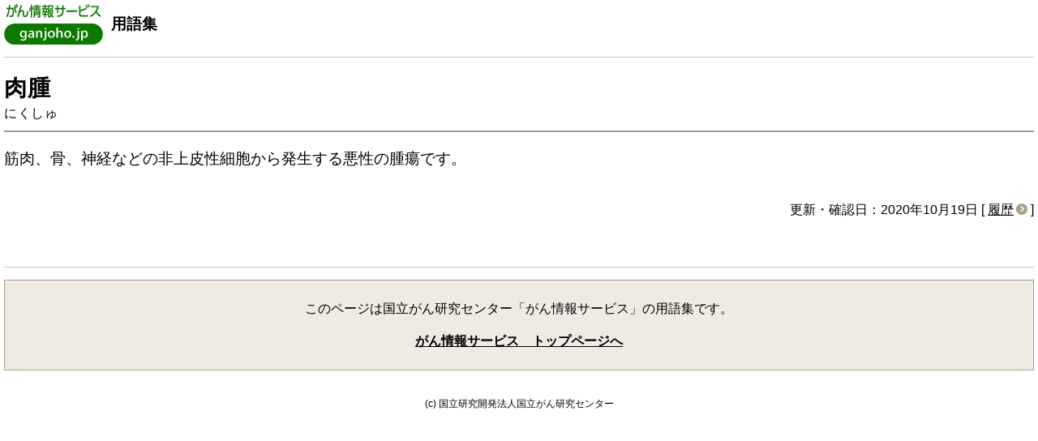

--- FILE ---
content_type: text/html; charset=UTF-8
request_url: https://ganjoho.jp/public/qa_links/dictionary/dic01/modal/nikushu.html
body_size: 4451
content:
<!doctype html>
<html prefix="og: http://ogp.me/ns#" lang="ja">
	<head>
		<!--============================================== html_head_above -->
		<!-- Global site tag (gtag.js) - Google Analytics -->
<script async src="https://www.googletagmanager.com/gtag/js?id=UA-111477222-1"></script>
<script>
window.dataLayer = window.dataLayer || [];
function gtag(){dataLayer.push(arguments);}
gtag('js', new Date());
gtag('config', 'UA-111477222-1');
</script>
<!-- Google Tag Manager -->
<script>(function(w,d,s,l,i){w[l]=w[l]||[];w[l].push({'gtm.start':
new Date().getTime(),event:'gtm.js'});var f=d.getElementsByTagName(s)[0],
j=d.createElement(s),dl=l!='dataLayer'?'&l='+l:'';j.async=true;j.src=
'https://www.googletagmanager.com/gtm.js?id='+i+dl;f.parentNode.insertBefore(j,f);
})(window,document,'script','dataLayer','GTM-KVWVS9F');</script>
<!-- End Google Tag Manager -->
		<!--============================================== /html_head_above -->
		<meta name="viewport" content="width=device-width, initial-scale=1">
		<meta charset="utf-8">
		<title>肉腫：[国立がん研究センター　がん情報サービス　一般の方へ]</title>
		<meta name="description" content="国立がん研究センターが運営する公式サイトです。">
		<meta name="keywords" content="">
		<meta property="og:title" content="肉腫：[国立がん研究センター　がん情報サービス　一般の方へ]">
		<meta property="og:description" content="国立がん研究センターが運営する公式サイトです。">
		<meta property="og:type" content="article">
		<meta property="og:url" content="https://ganjoho.jp/public/qa_links/dictionary/dic01/modal/nikushu.html">
		<meta property="og:image" content="https://ganjoho.jp/public/common/img/common/og_image.png">
		<meta property="og:image:alt" content="国立がん研究センター がん情報サービス 一般の方へ">
		<!--============================================== html_head -->
		<meta http-equiv="X-UA-Compatible" content="IE=edge">
<meta name="format-detection" content="telephone=no">
<link rel="icon" href="/common/img/common/favicon.ico">
<link rel="apple-touch-icon" href="/common/img/common/apple_touch_icon.png">
<link rel="stylesheet" href="/common/css/common.css">
<meta property="og:locale" content="ja_JP">
<meta property="og:site_name" content="国立がん研究センター がん情報サービス">
		<!--============================================== /html_head -->
	</head>
	<body class="public">
		<!--============================================== body_head -->
		<!-- Google Tag Manager (noscript) -->
<noscript><iframe src="https://www.googletagmanager.com/ns.html?id=GTM-KVWVS9F" height="0" width="0" style="display:none;visibility:hidden"></iframe></noscript>
<!-- End Google Tag Manager (noscript) -->
		<!--============================================== /body_head -->
		<div class="modal-wrap">
			<div class="modal-header">
				<a href="/public/index.html" class="modal-header__logo" target="_blank">
					<img src="/public/common/img/common/logo.png" alt="国立がん研究センター がん情報サービス ganjoho.jp" class="__elem">
				</a>
				<span class="modal-header__ttl">用語集</span>
			</div>
			<!-- .modal-contents -->
			<main class="modal-contents">
				<div class="modal-h1">
					<h1 class="__elem">肉腫</h1>
					<span class="__ruby">にくしゅ</span>
				</div>
				<div class="section">
					筋肉、骨、神経などの非上皮性細胞から発生する悪性の腫瘍です。
				</div>
							<div class="update">
								更新・確認日：2020年10月19日 [ <a href="javascript:void(0);" class="newOpenLogLink">履歴</a> ]
								<div class="openLog">
									<strong>履歴</strong>
									<table>
										<tr>
											<td class="date">2020年10月19日</td>
											<td>掲載しました。</td>
										</tr>
									</table>
									<div class="close"><a href="javascript:void(0);" class="newOpenLogLink">閉じる</a></div>
								</div>
							</div>
			</main>
			<!-- /.modal-contents -->
			<footer class="modal-footer">
				<div class="modal-footer__copyright"><small>(c) 国立研究開発法人国立がん研究センター</small></div>
			</footer>
		</div>
		<!--============================================== html_foot -->
		<script src="/common/js/common.js"></script>
		<!--============================================== /html_foot -->
	</body>
</html>

--- FILE ---
content_type: text/css
request_url: https://ganjoho.jp/common/css/common.css
body_size: 186503
content:
@charset "UTF-8";@font-face{font-display:swap;font-family:"noto_serif_jp";font-style:normal;src:url(/common/fonts/noto_serif_jp.woff) format("woff")}@-webkit-keyframes dropdown-fade-in{0%{opacity:0;visibility:hidden}to{opacity:1;visibility:visible}}@keyframes dropdown-fade-in{0%{opacity:0;visibility:hidden}to{opacity:1;visibility:visible}}*{border:0;-webkit-box-sizing:border-box;-ms-box-sizing:border-box;-o-box-sizing:border-box;box-sizing:border-box;font:inherit;font-family:inherit;font-size:100%;font-style:inherit;font-weight:inherit;margin:0;outline:0;padding:0;text-decoration:none;vertical-align:baseline}html{font-size:62.5%}body,html{height:100%;width:100%}body{-webkit-text-size-adjust:100%;-moz-text-size-adjust:100%;-ms-text-size-adjust:100%;text-size-adjust:100%;font-smoothing:antialiased;font-size:10px;font-size:1rem;line-height:1;position:relative}article,aside,dialog,figure,footer,header,main,menu,nav,section{display:block}audio,canvas,video{display:inline-block}hr{display:block}ol,ul{list-style:none}blockquote,q{quotes:none}blockquote:after,blockquote:before,q:after,q:before{content:"";content:none}input,select{vertical-align:middle}table{border-collapse:collapse;border-spacing:0;empty-cells:show}img{vertical-align:bottom}:focus{outline:2px solid blue}[data-whatinput=mouse] :focus,[data-whatinput=touch] :focus,html:focus{outline:none}body{font-family:游ゴシック Medium,Yu Gothic Medium,游ゴシック体,YuGothic,游ゴシック,Yu Gothic,ヒラギノ角ゴ Pro W3,Hiragino Kaku Gothic Pro,メイリオ,Meiryo,sans-serif;font-weight:400}body:focus{outline:none}strong{font-weight:700}i{font-style:italic;margin:0 3px 0 0}a{color:#000;cursor:pointer;text-decoration:underline}sup{vertical-align:super}sub,sup{font-size:smaller}sub{vertical-align:sub}input,textarea{-webkit-appearance:none;-moz-appearance:none;appearance:none;max-width:100%}input::-webkit-input-placeholder{opacity:.5}input::-moz-placeholder{opacity:.5}input:-ms-input-placeholder{opacity:.5}input::-ms-input-placeholder{opacity:.5}input::placeholder{opacity:.5}button,input[type=button],input[type=submit]{-webkit-appearance:none;-moz-appearance:none;appearance:none}.icon-filter_none{color:#aa9d85;margin:0 3px}ruby rt{font-size:.6em}[role=tabpanel]{display:none}[role=tabpanel][aria-hidden=false]{display:block}@font-face{font-display:block;font-family:icomoon;font-style:normal;font-weight:400;src:url(/common/icon/fonts/icomoon.eot);src:url(/common/icon/fonts/icomoon.eot#iefix) format("embedded-opentype"),url(/common/icon/fonts/icomoon.woff2) format("woff2"),url(/common/icon/fonts/icomoon.ttf) format("truetype"),url(/common/icon/fonts/icomoon.woff) format("woff"),url(/common/icon/fonts/icomoon.svg#icomoon) format("svg")}[class*=" icon-"],[class^=icon-]{speak:never;-webkit-font-smoothing:antialiased;-moz-osx-font-smoothing:grayscale;font-family:icomoon!important;font-style:normal;font-variant:normal;font-weight:400;line-height:1;text-transform:none}[class*=" icon-"] .__hidden,[class^=icon-] .__hidden{clip:rect(1px,1px,1px,1px);display:block;font-size:1px;height:1px;left:-999999px;opacity:0;position:absolute;top:-999999px;width:1px}.icon-circle_family:before{content:"\e95f"}.icon-circle_results02:before{content:"\e958"}.icon-circle_speaker:before{content:"\e951"}.icon-circle_table:before{content:"\e94e"}.icon-circle_cigarettes:before{content:"\e94f"}.icon-circle_japan:before{content:"\e949"}.icon-circle_aya02:before{content:"\e94a"}.icon-circle_glossary:before{content:"\e940"}.icon-circle_faq:before{content:"\e941"}.icon-circle_download:before{content:"\e942"}.icon-circle_results:before{content:"\e943"}.icon-circle_system:before{content:"\e944"}.icon-circle_note:before{content:"\e946"}.icon-circle_calender:before{content:"\e947"}.icon-circle_bookmark:before{content:"\e93e"}.icon-circle_senior:before{content:"\e93a"}.icon-circle_working:before{content:"\e93b"}.icon-circle_aya:before{content:"\e93c"}.icon-circle_child:before{content:"\e92a"}.icon-circle_history:before{content:"\e937"}.icon-circle_marker:before{content:"\e938"}.icon-circle_star-add:before{content:"\e934"}.icon-circle_help:before{content:"\e933"}.icon-circle_public:before{content:"\e930"}.icon-circle_stethoscope:before{content:"\e905"}.icon-circle_search03:before{content:"\e955"}.icon-circle_search02:before{content:"\e936"}.icon-circle_search:before{content:"\e907"}.icon-circle_aiu:before{content:"\e92e"}.icon-circle_body:before{content:"\e92f"}.icon-circle_headphone:before{content:"\e928"}.icon-circle_flyer:before{content:"\e929"}.icon-circle_bed:before{content:"\e91b"}.icon-circle_doctor02:before{content:"\e939"}.icon-circle_doctor:before{content:"\e91c"}.icon-circle_database:before{content:"\e945"}.icon-circle_graph-bar02:before{content:"\e92b"}.icon-circle_graph-bar:before{content:"\e91d"}.icon-circle_graph-line02:before{content:"\e94b"}.icon-circle_graph-line:before{content:"\e91e"}.icon-circle_graph02:before{content:"\e950"}.icon-circle_graph:before{content:"\e948"}.icon-circle_home:before{content:"\e91f"}.icon-circle_document03:before{content:"\e92c"}.icon-circle_document02:before{content:"\e926"}.icon-circle_document:before{content:"\e920"}.icon-circle_book03:before{content:"\e960"}.icon-circle_book02:before{content:"\e92d"}.icon-circle_book:before{content:"\e921"}.icon-circle_hospital:before{content:"\e922"}.icon-child:before{content:"\e95d"}.icon-book:before{content:"\e95e"}.icon-questionnaire:before{content:"\e95c"}.icon-folders:before{content:"\e95b"}.icon-x-ray:before{content:"\e95a"}.icon-stethoscope:before{content:"\e959"}.icon-trash:before{content:"\e957"}.icon-files:before{content:"\e954"}.icon-file:before{content:"\e953"}.icon-menu:before{content:"\e952"}.icon-graph:before{content:"\e93f"}.icon-bookmark:before{content:"\e931"}.icon-volume:before{content:"\e927"}.icon-marker:before{content:"\e925"}.icon-print:before{content:"\e91a"}.icon-document:before{content:"\e911"}.icon-body:before{content:"\e912"}.icon-body-outline:before{content:"\e913"}.icon-hospital:before{content:"\e906"}.icon-mail:before{content:"\e904"}.icon-aiu:before{content:"\e914"}.icon-txt:before{content:"\e94c"}.icon-ppt:before{content:"\e94d"}.icon-excel:before{content:"\e90e"}.icon-word:before{content:"\e90f"}.icon-pdf:before{content:"\e910"}.icon-arrow_left:before{content:"\e916"}.icon-arrow_right:before{content:"\e917"}.icon-arrow_up:before{content:"\e918"}.icon-arrow_down:before{content:"\e919"}.icon-arrow_circle_left:before{content:"\e90a"}.icon-arrow_circle_right:before{content:"\e90b"}.icon-arrow_circle_up:before{content:"\e90c"}.icon-arrow_circle_down:before{content:"\e90d"}.icon-pagetop:before{content:"\e935"}.icon-arrow-thin-left:before{content:"\e93d"}.icon-arrow-thin-right:before{content:"\e900"}.icon-chevron-down:before{content:"\e924"}.icon-arrow-gnav:before{content:"\e901"}.icon-minus:before{content:"\e908"}.icon-plus:before{content:"\e909"}.icon-close:before{content:"\e923"}.icon-check:before{content:"\e932"}.icon-new-window:before{content:"\e902"}.icon-search03:before{content:"\e956"}.icon-search02:before{content:"\e915"}.icon-search:before{content:"\e903"}.a-panel{background:#fff;border-radius:4px;-webkit-box-shadow:0 1px 4px 0 rgba(0,0,0,.25);box-shadow:0 1px 4px 0 rgba(0,0,0,.25);display:block;line-height:1.75;padding:35px 25px 25px;page-break-inside:avoid;position:relative;text-decoration:none;-webkit-transition-duration:.3s;transition-duration:.3s;-webkit-transition-property:background-color,color;transition-property:background-color,color;width:100%}.a-panel__ico{margin-bottom:5px}.a-panel__ico .__ico{-webkit-print-color-adjust:exact;-webkit-box-align:center;-ms-flex-align:center;-webkit-box-pack:center;-ms-flex-pack:center;align-items:center;background:#594d37;border-radius:50%;color:#fff;color-adjust:exact;display:-webkit-box;display:-ms-flexbox;display:flex;font-size:5.4rem;height:54px;justify-content:center;margin:0 auto;-webkit-transition-duration:.3s;transition-duration:.3s;-webkit-transition-property:background-color,color;transition-property:background-color,color;width:54px}.a-panel__thumb{text-align:center}.a-panel__thumb:not(:last-child){margin:0 0 15px}.a-panel__ttl{font-size:2rem;font-weight:700;line-height:1.6;text-align:center}.a-panel__txt{margin-top:10px}.a-panel__txt._ellipsis_{line-height:1.8;max-height:7.2em;overflow:hidden;position:relative;text-overflow:ellipsis}.a-panel__txt._ellipsis_:before{-ms-wrap-flow:start;content:"...";line-height:1;position:absolute;right:0;top:5.4em}@supports (-webkit-line-clamp:4){.a-panel__txt._ellipsis_{-webkit-box-orient:vertical;-webkit-line-clamp:4;display:-webkit-box}.a-panel__txt._ellipsis_:before{content:normal}}.a-panel:after{-webkit-print-color-adjust:exact;-webkit-box-flex:0;-webkit-box-align:center;-ms-flex-align:center;-webkit-box-pack:center;-ms-flex-pack:center;align-items:center;background:#aa9d85;border-radius:50%;bottom:10px;color:#fff;color-adjust:exact;content:"\e917";display:-webkit-inline-box;display:-ms-inline-flexbox;display:inline-flex;-ms-flex:0 0 auto;flex:0 0 auto;font-family:icomoon;font-size:1.4rem;font-weight:400;height:14px;justify-content:center;line-height:1;position:absolute;right:10px;-webkit-transition-duration:.3s;transition-duration:.3s;-webkit-transition-property:background-color,color;transition-property:background-color,color;width:14px}.a-panel:not(div):hover{background:#aa9d85;color:#fff}.a-panel:not(div):hover .a-panel__ico .__ico,.a-panel:not(div):hover:after{background:#fff;color:#aa9d85}.a-panel._blue_:after{-webkit-print-color-adjust:exact;-webkit-box-align:center;-ms-flex-align:center;-webkit-box-pack:center;-ms-flex-pack:center;align-items:center;background:#3e2e71;border-radius:50%;color:#fff;color-adjust:exact;content:"\e917";display:-webkit-inline-box;display:-ms-inline-flexbox;display:inline-flex;font-family:icomoon;font-size:1.4rem;font-weight:400;height:14px;justify-content:center;line-height:1;width:14px}.a-panel._blue_:hover{background:#41338e}.a-panel._blue_ .a-panel__ico .__ico{background:#3e2e71;border-radius:50%;font-size:5rem;height:50px;width:50px}.a-panel._blue_:hover{background:#3e2e71}.a-panel._blue_:hover .a-panel__ico .__ico,.a-panel._blue_:hover:after{background:#fff;color:#3e2e71}.a-panel._p-s_{padding:25px 20px 20px}.a-panel-line{-webkit-box-orient:vertical;-webkit-box-direction:normal;-webkit-box-pack:center;-ms-flex-pack:center;background:#fff;border:3px solid #fffdfa;border-radius:4px;-webkit-box-shadow:0 1px 4px 0 rgba(0,0,0,.25);box-shadow:0 1px 4px 0 rgba(0,0,0,.25);display:-webkit-box;display:-ms-flexbox;display:flex;-ms-flex-direction:column;flex-direction:column;justify-content:center;line-height:1.6;min-height:190px;padding:15px 35px 15px 85px;position:relative;text-decoration:none;-webkit-transition-duration:.3s;transition-duration:.3s;-webkit-transition-property:background-color,color;transition-property:background-color,color;width:100%}.a-panel-line__ico{left:15px;margin-right:10px;position:absolute;top:50%;-webkit-transform:translateY(-50%);transform:translateY(-50%)}.a-panel-line__ico .__ico{-webkit-print-color-adjust:exact;-webkit-box-align:center;-ms-flex-align:center;-webkit-box-pack:center;-ms-flex-pack:center;align-items:center;background:#594d37;border-radius:50%;color:#fff;color-adjust:exact;display:-webkit-box;display:-ms-flexbox;display:flex;font-size:6rem;height:60px;justify-content:center;-webkit-transition-duration:.3s;transition-duration:.3s;-webkit-transition-property:background-color,color;transition-property:background-color,color;width:60px}.a-panel-line__ttl{font-size:2.4rem;font-weight:700;margin:0 0 5px}.a-panel-line:after{color:#594d37;content:"\e900";font-family:icomoon;font-size:2rem;position:absolute;right:15px;top:50%;-webkit-transform:translateY(-50%);transform:translateY(-50%);-webkit-transition-duration:.3s;transition-duration:.3s;-webkit-transition-property:color;transition-property:color}.a-panel-line:hover{background:#aa9d85;color:#fff}.a-panel-line:hover:after{color:#fff}.a-panel-line:hover .a-panel-line__ico .__ico{background:#fff;color:#aa9d85}.a-panel-line._medical_{border-color:#e7e6ff}.a-panel-line._medical_:after{color:#41338e}.a-panel-line._medical_ .a-panel-line__ico .__ico,.a-panel-line._medical_:hover{background:#41338e}.a-panel-line._medical_:hover:after{color:#fff}.a-panel-line._medical_:hover .a-panel-line__ico .__ico{background:#fff;color:#41338e}.a-panel-line._stat_{border-color:#d5e6f6}.a-panel-line._stat_:after{color:#37467f}.a-panel-line._stat_ .a-panel-line__ico .__ico,.a-panel-line._stat_:hover{background:#37467f}.a-panel-line._stat_:hover:after{color:#fff}.a-panel-line._stat_:hover .a-panel-line__ico .__ico{background:#fff;color:#37467f}.a-panel-line._kyoten_{border-color:#b5e1ed}.a-panel-line._kyoten_:after{color:#077eae}.a-panel-line._kyoten_ .a-panel-line__ico .__ico,.a-panel-line._kyoten_:hover{background:#077eae}.a-panel-line._kyoten_:hover:after{color:#fff}.a-panel-line._kyoten_:hover .a-panel-line__ico .__ico{background:#fff;color:#077eae}.a-panel-line._w-l_{border-width:6px;padding:15px 60px 15px 165px}.a-panel-line._w-l_ .a-panel-line__ico{left:60px}.a-panel-line._w-l_ .a-panel-line__ico .__ico{border-radius:50%;font-size:3.4rem;height:65px;width:65px}.a-panel-line._circle-arrow_:after{-webkit-print-color-adjust:exact;-webkit-box-align:center;-ms-flex-align:center;-webkit-box-pack:center;-ms-flex-pack:center;align-items:center;background:#aa9d85;border-radius:50%;color:#fff;color-adjust:exact;content:"\e917";display:-webkit-inline-box;display:-ms-inline-flexbox;display:inline-flex;font-family:icomoon;font-size:1.4rem;font-weight:400;height:14px;justify-content:center;line-height:1;right:12px;width:14px}.a-panel-line._circle-arrow_:hover:after{background:#fff;color:#aa9d85}.a-panel-line._circle-arrow_._medical_:after{background:#41338e}.a-panel-line._circle-arrow_._medical_:hover:after{background:#fff;color:#41338e}.a-panel-line._circle-arrow_._stat_:after{background:#37467f}.a-panel-line._circle-arrow_._stat_:hover:after{background:#fff;color:#37467f}.a-panel-line._circle-arrow_._kyoten_:after{background:#077eae}.a-panel-line._circle-arrow_._kyoten_:hover:after{background:#fff;color:#077eae}.a-panel-line02{background:#fff;border:3px solid #fffdfa;border-radius:4px;-webkit-box-shadow:0 1px 4px 0 rgba(0,0,0,.25);box-shadow:0 1px 4px 0 rgba(0,0,0,.25);display:block;line-height:1.6;min-height:140px;padding:15px;text-decoration:none;-webkit-transition-duration:.3s;transition-duration:.3s;-webkit-transition-property:background-color,color;transition-property:background-color,color;width:100%}.a-panel-line02__ico{margin:0 0 10px}.a-panel-line02__ico .__ico{-webkit-print-color-adjust:exact;-webkit-box-align:center;-ms-flex-align:center;-webkit-box-pack:center;-ms-flex-pack:center;align-items:center;background:#594d37;border-radius:50%;color:#fff;color-adjust:exact;display:-webkit-box;display:-ms-flexbox;display:flex;font-size:6.7rem;height:67px;justify-content:center;margin:0 auto;-webkit-transition-duration:.3s;transition-duration:.3s;-webkit-transition-property:background-color,color;transition-property:background-color,color;width:67px}.a-panel-line02__ttl{font-size:2.4rem;font-weight:700;line-height:1.4;text-align:center}.a-panel-line02:hover{background:#aa9d85;color:#fff}.a-panel-line02:hover .a-panel-line02__ico .__ico{background:#fff;color:#aa9d85}.a-panel-line02._medical_{border-color:#e7e6ff}.a-panel-line02._medical_ .a-panel-line02__ico .__ico,.a-panel-line02._medical_:hover{background:#41338e}.a-panel-line02._medical_:hover .a-panel-line02__ico .__ico{background:#fff;color:#41338e}.a-panel-line02._stat_{border-color:#d5e6f6}.a-panel-line02._stat_ .a-panel-line02__ico .__ico,.a-panel-line02._stat_:hover{background:#37467f}.a-panel-line02._stat_:hover .a-panel-line02__ico .__ico{background:#fff;color:#37467f}.a-panel-line02._kyoten_{border-color:#b5e1ed}.a-panel-line02._kyoten_ .a-panel-line02__ico .__ico,.a-panel-line02._kyoten_:hover{background:#077eae}.a-panel-line02._kyoten_:hover .a-panel-line02__ico .__ico{background:#fff;color:#077eae}.a-txt-arrow:after{content:"\e917";margin-left:3px;overflow:hidden;text-decoration:none}.a-txt-arrow._arrow-bottom_:after,.a-txt-arrow:after{-webkit-print-color-adjust:exact;-webkit-box-align:center;-ms-flex-align:center;-webkit-box-pack:center;-ms-flex-pack:center;align-items:center;background:#aa9d85;border-radius:50%;color:#fff;color-adjust:exact;display:-webkit-inline-box;display:-ms-inline-flexbox;display:inline-flex;font-family:icomoon;font-size:1.4rem;font-weight:400;height:14px;justify-content:center;line-height:1;width:14px}.a-txt-arrow._arrow-bottom_:after{content:"\e919"}.a-txt-arrow._blue_{color:#41338e}.a-txt-arrow._blue_:after{background:#41338e}.a-txt-arrow2{color:#594d37;font-weight:700}.a-txt-arrow2:after{content:">";display:inline-block;line-height:1;overflow:hidden;position:relative;top:.1em}.a-txt-arrow2:after,.a-txt-file{text-decoration:none}.a-txt-file:after{-webkit-box-flex:0;-ms-flex:0 0 auto;flex:0 0 auto;font-family:icomoon;margin:0 0 0 5px;position:relative;width:1em}.a-txt-file .__elem{text-decoration:underline}.a-txt-file .__hidden{clip:rect(1px,1px,1px,1px);display:block;font-size:1px;height:1px;left:-999999px;opacity:0;position:absolute;top:-999999px;width:1px}.a-txt-file[href$=".pdf"]:after{color:#c00;content:"\e910"}.a-txt-file[href$=".mp3"]:after{color:#aa9d85;content:"\e927"}.a-txt-file[href$=".doc"]:after,.a-txt-file[href$=".docm"]:after,.a-txt-file[href$=".docx"]:after,.a-txt-file[href$=".dot"]:after,.a-txt-file[href$=".dotm"]:after,.a-txt-file[href$=".dotx"]:after{color:#185abd;content:"\e90f"}.a-txt-file[href$=".csv"]:after,.a-txt-file[href$=".xls"]:after,.a-txt-file[href$=".xlsb"]:after,.a-txt-file[href$=".xlsm"]:after,.a-txt-file[href$=".xlsx"]:after,.a-txt-file[href$=".xlt"]:after,.a-txt-file[href$=".xltm"]:after,.a-txt-file[href$=".xltx"]:after,.a-txt-file[href$=".xlw"]:after{color:#107c41;content:"\e90e"}.a-txt-file[href$=".txt"]:after{color:#767676;content:"\e94c"}.a-txt-file:hover .__elem{text-decoration:none}.a-txt-new-window .__hidden{clip:rect(1px,1px,1px,1px);display:block;font-size:1px;height:1px;left:-999999px;opacity:0;position:absolute;top:-999999px;width:1px}.a-txt-new-window:after{color:#aa9d85;content:"\e902";display:inline-block;font-family:icomoon;font-size:1.4rem;line-height:1;margin-left:3px;overflow:hidden;text-decoration:none}.a-txt-external{-webkit-font-feature-settings:"palt";font-feature-settings:"palt";font-weight:700;letter-spacing:.05em;line-height:1.5;text-align:center}.a-txt-external:after{display:none}.a-txt-external .__label{word-break:break-all}.a-txt-external .__label:after{color:#aa9d85;content:"\e902";display:inline-block;font-family:icomoon;font-size:1.4rem;font-weight:400;line-height:1;margin-left:3px;text-decoration:none}.a-txt-external .__url{margin-top:5px;word-break:break-all}.a-txt-external[href$=".mp3"] .__label:after{color:#aa9d85;content:"\e927";font-size:1.8rem}.a-txt-external[href$=".pdf"] .__label:after{color:#c00;content:"\e910";font-size:1.8rem}.a-txt-external[href$=".doc"] .__label:after,.a-txt-external[href$=".docm"] .__label:after,.a-txt-external[href$=".docx"] .__label:after,.a-txt-external[href$=".dot"] .__label:after,.a-txt-external[href$=".dotm"] .__label:after,.a-txt-external[href$=".dotx"] .__label:after{color:#185abd;content:"\e90f";font-size:1.8rem}.a-txt-external[href$=".csv"] .__label:after,.a-txt-external[href$=".xls"] .__label:after,.a-txt-external[href$=".xlsb"] .__label:after,.a-txt-external[href$=".xlsm"] .__label:after,.a-txt-external[href$=".xlsx"] .__label:after,.a-txt-external[href$=".xlt"] .__label:after,.a-txt-external[href$=".xltm"] .__label:after,.a-txt-external[href$=".xltx"] .__label:after,.a-txt-external[href$=".xlw"] .__label:after{color:#107c41;content:"\e90e";font-size:1.8rem}.a-txt-external[href$=".ppt"] .__label:after,.a-txt-external[href$=".pptm"] .__label:after,.a-txt-external[href$=".pptx"] .__label:after{color:#c43e1c;content:"\e94d";font-size:1.6rem}.a-txt-external[href$=".txt"] .__label:after{color:#767676;content:"\e94c";font-size:1.8rem}.btn-arrow{-webkit-font-feature-settings:"palt";font-feature-settings:"palt";background:#fff;border-radius:4px;-webkit-box-shadow:0 1px 4px 0 rgba(0,0,0,.25);box-shadow:0 1px 4px 0 rgba(0,0,0,.25);display:-webkit-inline-box;display:-ms-inline-flexbox;display:inline-flex;letter-spacing:.05em;line-height:1.4;page-break-inside:avoid;position:relative;text-align:left;text-decoration:none;-webkit-transition-duration:.3s;transition-duration:.3s;-webkit-transition-property:background-color,color;transition-property:background-color,color;width:100%}.grid .btn-arrow,.grid-auto-fit .btn-arrow{width:100%}.btn-arrow__inner{-webkit-box-align:center;-ms-flex-align:center;align-items:center;display:-webkit-box;display:-ms-flexbox;display:flex;padding:10px 40px 10px 15px;width:100%}.btn-arrow__thumb{-webkit-box-flex:0;-ms-flex:0 0 auto;flex:0 0 auto;margin-right:15px;width:60px}.btn-arrow__thumb .__elem{width:100%}.btn-arrow__ico{-webkit-box-flex:0;-ms-flex:0 0 auto;flex:0 0 auto;line-height:1;margin:0 10px 0 0;-webkit-transition-duration:.3s;transition-duration:.3s;-webkit-transition-property:background-color,color;transition-property:background-color,color}.btn-arrow__ico._circle_{-webkit-print-color-adjust:exact;-webkit-box-align:center;-ms-flex-align:center;-webkit-box-pack:center;-ms-flex-pack:center;align-items:center;background:#aa9d85;border-radius:50%;color:#fff;color-adjust:exact;display:-webkit-box;display:-ms-flexbox;display:flex;font-size:3rem;height:30px;justify-content:center;width:30px}.btn-arrow__txt{-webkit-box-flex:1;-ms-flex:1 1 auto;flex:1 1 auto}.btn-arrow:after{-webkit-print-color-adjust:exact;-webkit-box-align:center;-ms-flex-align:center;-webkit-box-pack:center;-ms-flex-pack:center;align-items:center;background:#aa9d85;border-radius:50%;color:#fff;color-adjust:exact;content:"\e917";display:-webkit-inline-box;display:-ms-inline-flexbox;display:inline-flex;font-family:icomoon;font-size:1.4rem;font-weight:400;height:14px;justify-content:center;line-height:1;position:absolute;right:12px;top:50%;-webkit-transform:translateY(-50%);transform:translateY(-50%);-webkit-transition-duration:.3s;transition-duration:.3s;-webkit-transition-property:background-color,color;transition-property:background-color,color;width:14px}.btn-arrow:not(._disabled_){cursor:pointer}.btn-arrow:not(._disabled_):hover{background:#aa9d85;color:#fff}.btn-arrow:not(._disabled_):hover .btn-arrow__ico._circle_,.btn-arrow:not(._disabled_):hover:after{background:#fff;color:#aa9d85}.btn-arrow._disabled_{opacity:.5}.btn-arrow[target=_blank]:not([href$=".pdf"]):after{background:none;color:#aa9d85;content:"\e902";font-family:icomoon;height:auto;width:auto}.btn-arrow[href$=".pdf"] .btn-arrow__txt:after{-webkit-box-flex:0;color:#c00;content:"\e910";-ms-flex:0 0 auto;flex:0 0 auto;font-family:icomoon;font-weight:400;line-height:1;margin:0 0 0 10px;position:relative;top:1px;-webkit-transition-duration:.3s;transition-duration:.3s;-webkit-transition-property:color;transition-property:color}.btn-arrow[href$=".pdf"]:hover .btn-arrow__txt:after{color:#fff}.btn-arrow._prev_:after{-webkit-print-color-adjust:exact;-webkit-box-align:center;-ms-flex-align:center;-webkit-box-pack:center;-ms-flex-pack:center;align-items:center;background:#aa9d85;border-radius:50%;color:#fff;color-adjust:exact;content:"\e916";display:-webkit-inline-box;display:-ms-inline-flexbox;display:inline-flex;font-family:icomoon;font-size:1.4rem;font-weight:400;height:14px;justify-content:center;left:12px;line-height:1;right:auto;width:14px}.btn-arrow._prev_ .btn-arrow__inner{padding:10px 15px 10px 40px}.btn-arrow._outline_{border:2px solid #f0ebe2;-webkit-box-shadow:0 1px 4px 0 rgba(0,0,0,.25);box-shadow:0 1px 4px 0 rgba(0,0,0,.25);color:#594d37;font-weight:700;max-width:357px;text-align:center}.btn-arrow._outline_:after{font-weight:400}.btn-arrow._outline_:hover .btn-arrow__ico._circle_{background:#fff;color:#aa9d85}.btn-arrow._outline_ .btn-arrow__inner{-webkit-box-align:center;-ms-flex-align:center;-webkit-box-pack:center;-ms-flex-pack:center;align-items:center;display:-webkit-box;display:-ms-flexbox;display:flex;justify-content:center;min-height:56px;padding:15px 40px}.btn-arrow._outline_ .btn-arrow__txt{-webkit-box-flex:0;-ms-flex:0 1 auto;flex:0 1 auto}.btn-arrow._fz-l_{font-size:2.4rem}.btn-arrow._m-w300_ .btn-arrow__inner{min-width:300px}.btn-arrow._max-w-100_{max-width:100%;width:auto}.btn-round{-webkit-box-align:center;-ms-flex-align:center;-webkit-box-pack:center;-ms-flex-pack:center;align-items:center;background:#fff;border-radius:100px;-webkit-box-shadow:0 1px 4px 0 rgba(0,0,0,.25);box-shadow:0 1px 4px 0 rgba(0,0,0,.25);display:-webkit-inline-box;display:-ms-inline-flexbox;display:inline-flex;justify-content:center;line-height:1.4;min-height:40px;padding:8px 10px;text-decoration:none;-webkit-transition-duration:.3s;transition-duration:.3s;-webkit-transition-property:background-color,color;transition-property:background-color,color;width:230px}.btn-round br{display:none}.btn-round:before{color:#aa9d85;margin-right:5px;-webkit-transition-property:color;transition-property:color}.btn-round:after,.btn-round:before{font-family:icomoon;line-height:1;-webkit-transition-duration:.3s;transition-duration:.3s}.btn-round:after{-webkit-print-color-adjust:exact;-webkit-box-align:center;-ms-flex-align:center;-webkit-box-pack:center;-ms-flex-pack:center;align-items:center;background:#aa9d85;border-radius:50%;color:#fff;color-adjust:exact;content:"\e917";display:-webkit-inline-box;display:-ms-inline-flexbox;display:inline-flex;font-size:1.4rem;font-weight:400;height:14px;justify-content:center;margin:0 0 0 10px;-webkit-transition-property:background-color,color;transition-property:background-color,color;width:14px}.btn-round .__txt{font-size:1.7rem;font-weight:700}.btn-round .__hidden{clip:rect(1px,1px,1px,1px);display:block;font-size:1px;height:1px;left:-999999px;opacity:0;position:absolute;top:-999999px;width:1px}.btn-round:not(._disabled_){cursor:pointer}.btn-round:not(._disabled_):hover{background:#aa9d85;color:#fff}.btn-round:not(._disabled_):hover:before{color:#fff}.btn-round:not(._disabled_):hover:after{background:#fff;color:#aa9d85}.btn-round._s_{min-height:25px;min-width:150px;padding:5px 10px;width:auto}.btn-round._s_:after{-webkit-print-color-adjust:exact;-webkit-box-align:center;-ms-flex-align:center;-webkit-box-pack:center;-ms-flex-pack:center;align-items:center;background:#aa9d85;border-radius:50%;color:#fff;color-adjust:exact;content:"\e917";display:-webkit-inline-box;display:-ms-inline-flexbox;display:inline-flex;font-family:icomoon;font-size:1rem;font-weight:400;height:10px;justify-content:center;line-height:1;margin-left:3px;width:10px}.btn-round._s_ .__txt{font-size:1.5rem}.btn-round._outline_{background:#fff;border:1px solid #aa9d85;-webkit-box-shadow:none;box-shadow:none}.btn-round._anchor_:after{content:"\e919"}.btn-round._print_:before{content:"\e91a"}.btn-round._print_:after{display:none}.btn-round._close_{border:1px solid #aa9d85;-webkit-box-shadow:none;box-shadow:none;padding:15px 20px;width:auto}.btn-round._close_:before{content:"\e923"}.btn-round._close_:after{display:none}.btn-round._pdf_:before{color:#c00;content:"\e910";font-size:1.8rem}.btn-round._pdf_:after{display:none}.btn-round._bookmark_{background:#aa9d85;border:1px solid #aa9d85;-webkit-box-shadow:none;box-shadow:none;color:#fff}.btn-round._bookmark_:before{color:#fff;content:"\e931";font-size:1.4rem;line-height:1;margin-right:3px}.btn-round._bookmark_:after{display:none}.btn-round._bookmark_:hover{background:#fff;color:#000}.btn-round._bookmark_:hover:before{color:#aa9d85}.form-check .__elem{-webkit-appearance:none;-moz-appearance:none;appearance:none;opacity:0;position:absolute}.form-check .__elem:focus+.__txt{outline:2px solid blue}[data-whatinput=mouse] .form-check .__elem:focus+.__txt,[data-whatinput=touch] .form-check .__elem:focus+.__txt{outline:none}.form-check .__elem:checked+.__txt:after{opacity:1}.form-check .__txt{cursor:pointer;padding:0 0 0 20px;position:relative}.form-check .__txt:before{border:2px solid #d9d9d9;content:"";height:14px;left:0;width:14px}.form-check .__txt:after,.form-check .__txt:before{position:absolute;top:50%;-webkit-transform:translateY(-50%);transform:translateY(-50%)}.form-check .__txt:after{color:#aa9d85;content:"\e932";font-family:icomoon;font-size:1.6rem;font-weight:600;left:1px;opacity:0}.form-radio .__elem{-webkit-appearance:none;-moz-appearance:none;appearance:none;opacity:0;position:absolute}.form-radio .__elem:focus+.__txt{outline:2px solid blue}[data-whatinput=mouse] .form-radio .__elem:focus+.__txt,[data-whatinput=touch] .form-radio .__elem:focus+.__txt{outline:none}.form-radio .__elem:checked+.__txt:after{opacity:1}.form-radio .__txt{cursor:pointer;padding:0 0 0 20px;position:relative}.form-radio .__txt:before{border:2px solid #d9d9d9;height:14px;left:0;width:14px}.form-radio .__txt:after,.form-radio .__txt:before{border-radius:50%;content:"";position:absolute;top:50%;-webkit-transform:translateY(-50%);transform:translateY(-50%)}.form-radio .__txt:after{background:#aa9d85;height:8px;left:5px;opacity:0;width:8px}.form-radio-btn{position:relative}.form-radio-btn .__elem{-webkit-appearance:none;-moz-appearance:none;appearance:none;opacity:0;position:absolute}.form-radio-btn .__elem:focus+.__txt{outline:2px solid blue}[data-whatinput=mouse] .form-radio-btn .__elem:focus+.__txt,[data-whatinput=touch] .form-radio-btn .__elem:focus+.__txt{outline:none}.form-radio-btn .__elem:checked+.__txt{background:#aa9d85;color:#fff}.form-radio-btn .__txt{-webkit-box-align:center;-ms-flex-align:center;-webkit-box-pack:center;-ms-flex-pack:center;align-items:center;background:#fff;border:2px solid #aa9d85;border-radius:100px;color:#aa9d85;cursor:pointer;display:-webkit-inline-box;display:-ms-inline-flexbox;display:inline-flex;font-weight:700;justify-content:center;line-height:1.4;padding:5px 15px}.form-radio-btn._mw-s_ .__txt{min-width:85px}.form-select{background:#fff}.form-select,.form-text{border:1px solid #c7c7c7;display:inline-block;padding:5px 10px}.form-text{color:#000;width:100%}.form-text._w-m_{max-width:350px}.form-text._w-s_{max-width:100px}.form-text._w-a_{width:auto}.form-textarea{border:1px solid #c7c7c7;color:#000;display:inline-block;padding:10px;width:100%}.h1{-webkit-print-color-adjust:exact;background:#f0ebe2;color-adjust:exact;display:-webkit-box;display:-ms-flexbox;display:flex;margin-bottom:35px}.h1__body{margin:0 auto;min-height:100px;width:1200px}.h1__inner{-ms-flex-align:center;display:-webkit-box;display:-ms-flexbox;display:flex;min-height:100px;padding:15px 0}.h1__inner,.h1__link-prev{-webkit-box-align:center;align-items:center}.h1__link-prev{display:-webkit-inline-box;display:-ms-inline-flexbox;display:inline-flex;font-size:1.8rem;line-height:1.4}.h1__link-prev,.h1__link-prev:before{-webkit-box-flex:0;-ms-flex-align:center;-ms-flex:0 0 auto;flex:0 0 auto}.h1__link-prev:before{-webkit-print-color-adjust:exact;-webkit-box-align:center;-webkit-box-pack:center;-ms-flex-pack:center;align-items:center;background:#aa9d85;border-radius:50%;color:#fff;color-adjust:exact;content:"\e916";display:inline-block;display:-webkit-inline-box;display:-ms-inline-flexbox;display:inline-flex;font-family:icomoon;font-size:1.4rem;font-weight:400;height:14px;justify-content:center;line-height:1;margin-right:5px;overflow:hidden;text-decoration:none;width:14px}.h1__ttl{-webkit-box-flex:0;-ms-flex:0 1 auto;flex:0 1 auto;margin:0 0 0 20px}.h1__ttl:first-child{margin-left:0}.h1__ttl .__elem{font-size:3.4rem;font-weight:700;line-height:1.2}.h1__ttl .__sub-ttl{line-height:1.4}.h1__ttl .__sub-ttl._top_{margin:0 0 5px}.h1__ttl .__sub-ttl._bottom_{margin:5px 0 0}.h1__btn{display:none}.entry h2.setup-anchor,.entry h2:not([class]){border-bottom:2px solid #aa9d85;font-size:2.8rem;font-weight:700;line-height:1.3;margin:0 0 30px;padding:0 0 10px}.entry h2.setup-anchor:not(:first-child),.entry h2:not([class]):not(:first-child){margin-top:80px}.entry>a:first-child+a+h2,.entry>a:first-child+h2{margin-top:0!important}.h2-center{font-size:2.8rem;font-weight:700;line-height:1.2;margin-bottom:40px;text-align:center}.h2-center._mb0_{margin-bottom:0}.h2-line{-webkit-box-align:center;-ms-flex-align:center;align-items:center;border-bottom:2px solid #aa9d85;display:-webkit-box;display:-ms-flexbox;display:flex;margin:0 0 30px;padding:0 0 10px}.h2-line:not(:first-child){margin-top:80px}.h2-line .__elem{font-size:2.8rem;font-weight:700;line-height:1.3;margin:0 15px 0 0}.h2-line .__elem._link_{text-decoration:none;-webkit-transition-duration:.3s;transition-duration:.3s;-webkit-transition-property:color;transition-property:color}.h2-line .__elem._link_:after{-webkit-print-color-adjust:exact;-webkit-box-align:center;-ms-flex-align:center;-webkit-box-pack:center;-ms-flex-pack:center;align-items:center;background:#aa9d85;border-radius:50%;color:#fff;color-adjust:exact;content:"\e917";display:inline-block;display:-webkit-inline-box;display:-ms-inline-flexbox;display:inline-flex;font-family:icomoon;font-size:1.4rem;font-weight:400;height:14px;justify-content:center;line-height:1;margin:0 0 0 5px;overflow:hidden;position:relative;text-decoration:none;top:-2px;width:14px}.h2-line .__elem._link_:hover{color:#aa9d85;text-decoration:underline}.h2-line-center{-webkit-box-pack:center;-ms-flex-pack:center;display:-webkit-box;display:-ms-flexbox;display:flex;font-size:3rem;font-weight:700;justify-content:center;line-height:1.2;margin-bottom:50px;text-align:center}.h2-line-center .__elem{border-bottom:4px solid #aa9d85;padding:0 0 5px}.h2-line-center .__elem._link_{text-decoration:none;-webkit-transition-duration:.3s;transition-duration:.3s;-webkit-transition-property:color;transition-property:color}.h2-line-center .__elem._link_:after{-webkit-print-color-adjust:exact;-webkit-box-align:center;-ms-flex-align:center;-webkit-box-pack:center;-ms-flex-pack:center;align-items:center;background:#aa9d85;border-radius:50%;color:#fff;color-adjust:exact;content:"\e917";display:inline-block;display:-webkit-inline-box;display:-ms-inline-flexbox;display:inline-flex;font-family:icomoon;font-size:1.4rem;font-weight:400;height:14px;justify-content:center;line-height:1;margin:0 0 0 5px;overflow:hidden;position:relative;text-decoration:none;top:-5px;width:14px}.h2-line-center .__elem._link_:hover{color:#aa9d85}.h2-line-center._mb-l_{margin-bottom:50px}.h2-icon{-webkit-box-align:center;-ms-flex-align:center;align-items:center;display:-webkit-box;display:-ms-flexbox;display:flex;line-height:1.3;margin-bottom:40px}.h2-icon .__ico{-webkit-box-flex:0;color:#aa9d85;-ms-flex:0 0 auto;flex:0 0 auto;font-size:3.4rem;margin-right:10px}.h2-icon .__elem{-webkit-box-flex:1;-ms-flex:1 1 auto;flex:1 1 auto;font-size:2.8rem;font-weight:700}.entry h3.setup-anchor,.entry h3:not([class]){border-left:3px solid #aa9d85;font-size:2.6rem;font-weight:700;line-height:1.4;margin-bottom:20px;padding:0 0 0 15px}.entry h3.setup-anchor:not(:first-child),.entry h3:not([class]):not(:first-child){margin-top:60px}.entry h2+a:empty+h3:not([class]),.entry h2+h3:not([class]){margin-top:0!important}.h3{border-left:3px solid #aa9d85;font-size:2.6rem;font-weight:700;line-height:1.4;margin:60px 0 20px;padding:0 0 0 15px}.h2-line+.h3,.h3:first-child,h2+.h3{margin-top:0}.h3._fz-l_{font-size:2.8rem}.h3._al-c_{border-left:none;padding-left:0;text-align:center}.h3-circle-icon{-ms-flex-align:center;line-height:1.4;margin-bottom:25px}.h3-circle-icon,.h3-circle-icon .__ico{-webkit-box-align:center;align-items:center;display:-webkit-box;display:-ms-flexbox;display:flex}.h3-circle-icon .__ico{-webkit-box-flex:0;-ms-flex-align:center;-webkit-box-pack:center;-ms-flex-pack:center;background:#827368;border-radius:50%;color:#fff;-ms-flex:0 0 auto;flex:0 0 auto;font-family:icomoon;font-size:4rem;height:40px;justify-content:center;margin-right:8px;width:40px}.h3-circle-icon .__elem{-webkit-box-flex:1;-ms-flex:1 1 auto;flex:1 1 auto;font-size:2.6rem;font-weight:700}.h3-circle-icon._xs_{margin-bottom:20px}.h3-circle-icon._xs_ .__ico{border-radius:50%;font-size:3.4rem;height:34px;width:34px}.h3-circle-icon._xs_ .__elem{font-size:2.4rem}.entry h4.setup-anchor,.entry h4:not([class]){font-size:2.4rem;font-weight:700;line-height:1.5;margin-bottom:15px}.entry h4.setup-anchor:not(:first-child),.entry h4:not([class]):not(:first-child){margin-top:40px}.entry h3+a:empty+h4:not([class]),.entry h3+h4:not([class]){margin-top:0!important}.h4{font-size:2.4rem;font-weight:700;line-height:1.5;margin:40px 0 15px}.h3+.h4,.h4:first-child,h3+.h4{margin-top:0}.entry h5.setup-anchor,.entry h5:not([class]){font-size:2.2rem;font-weight:700;line-height:1.5;margin-bottom:15px}.entry h5.setup-anchor:not(:first-child),.entry h5:not([class]):not(:first-child){margin-top:40px}.entry h4+a:empty+h5:not([class]),.entry h4+h5:not([class]){margin-top:0!important}.h5{font-size:2.2rem;font-weight:700;line-height:1.5;margin:40px 0 15px}.h4+.h5,.h5:first-child,h4+.h5{margin-top:0}.entry h6.setup-anchor,.entry h6:not([class]){font-size:2rem;font-weight:700;line-height:1.5;margin-bottom:15px}.entry h6.setup-anchor:not(:first-child),.entry h6:not([class]):not(:first-child){margin-top:40px}.entry h5+a:empty+h6:not([class]),.entry h5+h6:not([class]){margin-top:0!important}.h6{font-size:2rem;font-weight:700;line-height:1.5;margin:40px 0 15px}.h5+.h6,.h6:first-child,h5+.h6{margin-top:0}.label{-webkit-print-color-adjust:exact;-webkit-box-align:center;-ms-flex-align:center;-webkit-box-pack:center;-ms-flex-pack:center;align-items:center;border-radius:4px;color-adjust:exact;display:-webkit-inline-box;display:-ms-inline-flexbox;display:inline-flex;font-size:1.6rem;font-weight:700;height:24px;justify-content:center;line-height:1.1;padding:2px 12px 0;text-align:center;text-decoration:none}.label._related_{background:#ffe8f0;color:#c02b58}.label._doctors_{background:#d8e3f2}.label._radiation_{background:#fde0e0}.label._clinical_{background:#e1f3ea}.label._nurse_{background:#fbefe2}.label._pharmacist_{background:#f9e4f5}.label._counseling_{background:#cfe3e8;color:#00546b}.label._employees_{background:#fcd7d7}.label._irregular-hire_{background:#d5e3f6}.label._self-employed_{background:#f3e8b8}.label._applicant_,.label._note_{background:#daeec8}.lead{-webkit-font-feature-settings:"palt";font-feature-settings:"palt";font-size:2.2rem;font-weight:700;letter-spacing:.05em;line-height:1.6;padding:0 0 0 26px;position:relative}.lead:not(:last-child){margin-bottom:5px}.lead:before{-webkit-print-color-adjust:exact;background:#000;border-radius:50%;color-adjust:exact;content:"";height:14px;left:0;position:absolute;top:.5em;width:14px}.indent+.lead{margin-top:30px}.lead rt{font-size:50%}.lead._fz-s_{font-size:1.9rem;padding:0 0 0 22px}.lead._fz-s_:before{border-radius:50%;height:12px;top:.4em;width:12px}.list-alphabet{list-style-type:lower-alpha;padding-left:40px}.list-alphabet>li:not(:first-child){margin-top:5px}.list-circle{list-style-type:disc;padding-left:40px}.list-circle>li:not(:first-child){margin-top:5px}.list-number{list-style-type:decimal;padding-left:40px}.list-number>li:not(:first-child){margin-top:5px}.list-upper-roman{counter-reset:count;margin-left:1em}.list-upper-roman__item{padding-left:1.4em;position:relative}.list-upper-roman__item:not(:first-child){margin-top:5px}.list-upper-roman__item:before{content:counter(count,upper-roman) ".";counter-increment:count;display:block;font-family:"noto_serif_jp",serif;left:0;position:absolute}.list-upper-roman._beige_ .list-upper-roman__item:before{color:#aa9d85}.list-upper-roman._red_ .list-upper-roman__item:before{color:#c00}.txt-break-word{word-wrap:break-word;overflow-wrap:break-word;word-break:break-all}.accordion-box:not(:last-child){margin:0 0 30px}.accordion-box__btn{-webkit-box-align:center;-ms-flex-align:center;align-items:center;background:#eee;color:#000;cursor:pointer;display:-webkit-box;display:-ms-flexbox;display:flex;padding:15px 20px 15px 35px;width:100%}.accordion-box__btn .__elem{font-weight:700}.accordion-box__btn .__elem._al-l_{text-align:left}.accordion-box__btn .__hidden{clip:rect(1px,1px,1px,1px);display:block;font-size:1px;height:1px;left:-999999px;opacity:0;position:absolute;top:-999999px;width:1px}.accordion-box__btn:after{color:#aa9d85;content:"\e909";font-family:icomoon;margin-left:auto}.accordion-box__btn[aria-selected=true]:after{content:"\e908"}.accordion-box__body{border:1px solid #eee;display:none;padding:25px 35px}.accordion-box__body[aria-hidden=false]{display:block}.box{background:#fff;margin-bottom:30px;padding:25px 35px;width:100%}.box._yellow_{background:#fffded}.box._gray_{background:#eee}.box._line-gray_{border:1px solid #c7c7c7}.box._shadow_{border-radius:4px;-webkit-box-shadow:0 1px 4px 0 rgba(0,0,0,.25);box-shadow:0 1px 4px 0 rgba(0,0,0,.25)}.box._p-s_{padding:25px 20px}.faq__item{border-bottom:1px solid #ededed;padding:0 0 35px}.faq__item:not(:last-child){margin:0 0 35px}.faq__a,.faq__q{-webkit-box-align:start;-ms-flex-align:start;align-items:flex-start}.faq__a,.faq__a .__num,.faq__q,.faq__q .__num{display:-webkit-box;display:-ms-flexbox;display:flex}.faq__a .__num,.faq__q .__num{-webkit-font-feature-settings:"palt";font-feature-settings:"palt";-webkit-box-flex:0;-webkit-box-align:center;-ms-flex-align:center;-webkit-box-pack:center;-ms-flex-pack:center;align-items:center;border-radius:50%;-ms-flex:0 0 auto;flex:0 0 auto;font-size:1.7rem;font-weight:700;height:45px;justify-content:center;letter-spacing:.05em;margin:0 15px 0 0;width:45px}.faq__a .__body,.faq__q .__body{-webkit-box-flex:1;-ms-flex:1 1 auto;flex:1 1 auto}.faq__q{margin:0 0 20px}.faq__q .__num{background:#594d37;color:#fff}.faq__q .__body{font-size:2.6rem;font-weight:700;line-height:1.6}.faq__a .__num{background:#f0ebe2}.faq__label{-webkit-box-pack:end;-ms-flex-pack:end;display:-webkit-box;display:-ms-flexbox;display:flex;-ms-flex-wrap:wrap;flex-wrap:wrap;justify-content:flex-end;margin:-5px 0 25px 60px}.faq__label>:not(:first-child){margin-left:10px}.faq__note{margin:20px 0 0 60px}.faq-list__item{page-break-inside:avoid}.faq-list__item:not(:first-child){margin:20px 0 0}.faq-list__link{-ms-flex-align:center;text-decoration:none}.faq-list__link,.faq-list__link .__num{-webkit-box-align:center;align-items:center;display:-webkit-box;display:-ms-flexbox;display:flex}.faq-list__link .__num{-webkit-box-flex:0;-ms-flex-align:center;-webkit-box-pack:center;-ms-flex-pack:center;background:#aa9d85;border-radius:50%;color:#fff;-ms-flex:0 0 auto;flex:0 0 auto;font-size:1.5rem;height:45px;justify-content:center;letter-spacing:-.035em;line-height:1.2;margin:0 15px 0 0;width:45px}.faq-list__link .__txt{line-height:1.6;text-decoration:underline}.faq-list__link:hover .__txt{text-decoration:none}.glossary-list{-webkit-box-align:start;-ms-flex-align:start;-webkit-box-pack:end;-ms-flex-pack:end;align-items:flex-start;display:-webkit-box;display:-ms-flexbox;display:flex;font-size:1.8rem;justify-content:flex-end;page-break-inside:avoid}.glossary-list:not(:last-child){margin-bottom:30px}.glossary-list__head{-webkit-box-flex:0;-ms-flex:0 0 auto;flex:0 0 auto}.glossary-list__list{display:-webkit-box;display:-ms-flexbox;display:flex;-ms-flex-wrap:wrap;flex-wrap:wrap;list-style:none}.glossary-list__item{margin:0 0 0 15px}.glossary-list__link:after{-webkit-print-color-adjust:exact;-webkit-box-align:center;-ms-flex-align:center;-webkit-box-pack:center;-ms-flex-pack:center;align-items:center;background:#aa9d85;border-radius:50%;color:#fff;color-adjust:exact;content:"\e917";display:-webkit-inline-box;display:-ms-inline-flexbox;display:inline-flex;font-family:icomoon;font-size:1.4rem;font-weight:400;height:14px;justify-content:center;line-height:1;margin-left:3px;overflow:hidden;text-decoration:none;width:14px}.noscript{background:#aa9d85;color:#fff;font-size:1.4rem;padding:10px 15px;text-align:center}.related-links{margin-left:1em;page-break-inside:avoid}.related-links:not(:last-child){margin-bottom:30px}.related-links__txt{margin:0 0 0 -.5em}.related-links__txt:not(:first-child){margin-top:30px}.related-links__link{margin:5px 0 0;padding-left:1.4em;position:relative}.related-links__txt+.related-links__link{margin-top:10px}.related-links__link+.related-links__link,.related-links__note+.related-links__link{margin-top:8px}.related-links__link .__number{display:block;left:0;position:absolute}.related-links__link .__elem:not([target*=blank]):after{-webkit-print-color-adjust:exact;-webkit-box-align:center;-ms-flex-align:center;-webkit-box-pack:center;-ms-flex-pack:center;align-items:center;background:#aa9d85;border-radius:50%;color:#fff;color-adjust:exact;content:"\e917";display:-webkit-inline-box;display:-ms-inline-flexbox;display:inline-flex;font-family:icomoon;font-size:1.4rem;font-weight:400;height:14px;justify-content:center;line-height:1;margin-left:3px;overflow:hidden;text-decoration:none;width:14px}.related-links__link .__elem img{margin:0 15px 0 0;max-width:100%}.related-links__note{font-size:1.6rem;margin:0 0 0 1.7em}.contents__body._fz-l_ .related-links__note{font-size:1.8rem}.imageBoxRight{float:right;margin-left:20px}.indent{display:table}.indent .__item{display:table-cell;white-space:nowrap}.indent._space_>.__item{padding-right:1em}.indent._fz-s_{font-size:1.6rem}.indent._fz-s_ .u-roman{top:auto}.indent._fz-xs_{font-size:1.5rem}.indent._fz-xs_ .u-roman{top:auto}.link-list__item{line-height:1.8}.link-list__item:not(:last-child){margin:0 0 10px}.section-anchor{margin:0 auto 45px}.contents__body .section-anchor{padding:0;width:auto}.section-anchor__list{display:-webkit-box;display:-ms-flexbox;display:flex;-ms-flex-wrap:wrap;flex-wrap:wrap}.section-anchor__item{margin:5px 15px 5px 0}.section-anchor .btn-round{min-height:25px;padding:5px 15px;width:auto}.section-anchor .btn-round:after{-webkit-print-color-adjust:exact;-webkit-box-align:center;-ms-flex-align:center;-webkit-box-pack:center;-ms-flex-pack:center;align-items:center;background:#aa9d85;border-radius:50%;color:#fff;color-adjust:exact;content:"\e919";display:-webkit-inline-box;display:-ms-inline-flexbox;display:inline-flex;font-family:icomoon;font-size:1rem;font-weight:400;height:10px;justify-content:center;line-height:1;margin-left:3px;width:10px}.section-anchor .btn-round .__txt{font-size:1.5rem}.sectionBorder{background:#fffded;margin-bottom:30px;padding:25px 35px}.sectionImageTopBottom{margin-bottom:30px;page-break-inside:avoid;text-align:center}.sectionImageTopBottom .title{font-weight:700;line-height:1.6;margin-bottom:15px}.sectionImageTopBottom .text{font-size:1.8rem;line-height:1.6;margin-bottom:15px}.sectionImageTopBottom .image img{max-width:100%}.sectionImageTopBottom .note{margin:10px 0 0;text-align:left}.sectionImageTopBottom .info{-webkit-box-pack:end;-ms-flex-pack:end;display:-webkit-box;display:-ms-flexbox;display:flex;font-size:1.6rem;justify-content:flex-end;margin-top:15px;text-align:right}.sectionImageTopBottom .info .u-roman{top:auto}.sectionImageTopBottom .copy{-webkit-box-align:center;-ms-flex-align:center;-webkit-box-pack:end;-ms-flex-pack:end;align-items:center;display:-webkit-box;display:-ms-flexbox;display:flex;font-size:1.6rem;font-weight:700;justify-content:flex-end;margin:10px 0 0;text-align:right;text-decoration:underline}.sectionTable{margin-bottom:30px;text-align:center}.sectionTable .title{font-weight:700;line-height:1.6;margin:0 0 15px;page-break-after:avoid}.sectionTable .sub-title{font-weight:700;margin:30px 0 15px;text-align:left}.sectionTable .sub-title:first-child{margin-top:0}.sectionTable .table._scroll_{-webkit-overflow-scrolling:none;overflow-x:auto;padding-bottom:1px;white-space:nowrap}.sectionTable .table._scroll_::-webkit-scrollbar{height:5px}.sectionTable .table._scroll_::-webkit-scrollbar-track{background:#f8f8f8;border-radius:10px}.sectionTable .table._scroll_::-webkit-scrollbar-thumb{background:#bcbcbc;border-radius:10px}.sectionTable .note{margin:10px 0 0;text-align:left}.sectionTable .copy{-webkit-box-align:center;-ms-flex-align:center;align-items:center;font-weight:700;margin:10px 0 0}.sectionTable .copy,.sectionTable .info{-webkit-box-pack:end;-ms-flex-pack:end;display:-webkit-box;display:-ms-flexbox;display:flex;font-size:1.6rem;justify-content:flex-end;text-align:right}.sectionTable .info{line-height:1.6;margin-top:15px}.sectionTable .info .u-roman{top:auto}.sectionTable._pbi-avoid_,.supplementary{page-break-inside:avoid}.supplementary{font-size:1.8rem;line-height:1.75;margin-left:25px}.supplementary:not(:last-child){margin-bottom:30px}.supplementary__body{margin:10px 0 0}.supplementary__txt{font-size:1.6rem;margin:0 0 0 20px}.supplementary__txt:not(:first-child){margin-top:30px}.supplementary__link{margin:5px 0 0 20px}.supplementary__txt+.supplementary__link{margin-top:10px}.supplementary__link+.supplementary__link,.supplementary__note+.supplementary__link{margin-top:8px}.supplementary__link .__elem:not([target*=blank]):after{-webkit-print-color-adjust:exact;-webkit-box-align:center;-ms-flex-align:center;-webkit-box-pack:center;-ms-flex-pack:center;align-items:center;background:#aa9d85;border-radius:50%;color:#fff;color-adjust:exact;content:"\e917";display:-webkit-inline-box;display:-ms-inline-flexbox;display:inline-flex;font-family:icomoon;font-size:1.4rem;font-weight:400;height:14px;justify-content:center;line-height:1;margin-left:3px;overflow:hidden;text-decoration:none;width:14px}.supplementary__link .__elem img{margin:0 15px 0 0;max-width:100%}.supplementary__note{font-size:1.6rem;margin:0 0 0 20px}table{width:100%}table td,table th{background:#fff;border:1px solid #c7c7c7;line-height:1.6;padding:15px 25px;text-align:left;vertical-align:middle}table th{background:#f0ebe2;font-weight:700}table thead th{background:#dbd5c9}table thead tr:first-child th:first-child{background:#dad3c8}table ._al-l_{text-align:left}table ._al-r_{text-align:right}table ._al-c_{text-align:center}table ._nowrap_{white-space:nowrap}table._p-s_ td,table._p-s_ th{padding:15px 20px}table._p-xs_ td,table._p-xs_ th{padding:10px 15px}table._p-xxs_ td,table._p-xxs_ th{padding:10px}table._fz-m_ td,table._fz-m_ th{font-size:1.6rem}.contents._fz-l_ table._fz-m_ td,.contents._fz-l_ table._fz-m_ th{font-size:1.8rem}table._thead-flat_ thead tr:first-child th:first-child{background:#a7d4be}table .list-circle,table .list-number{margin-left:0}.entry{margin:0 0 50px}.entry ol:not(:last-child),.entry p:not(:last-child):not(.lead),.entry ul:not(:last-child){margin-bottom:30px}.entry ul:not([class]){list-style-type:disc;padding-left:40px}.entry ul:not([class])>li:not(:first-child){margin-top:5px}.entry ol:not([class]){list-style-type:decimal;padding-left:40px}.entry ol:not([class])>li:not(:first-child){margin-top:5px}.float:after{clear:both;content:"";display:block}.float__item{margin-bottom:20px;max-width:50%}.float__item img{max-width:100%}.float._left_ .float__item{float:left;margin-right:20px}.float._right_ .float__item{float:right;margin-left:20px}.footer-bottom{-webkit-print-color-adjust:exact;background:#f0ebe2;color-adjust:exact;padding:10px 0}.footer-bottom__body{-webkit-box-align:center;-ms-flex-align:center;align-items:center;display:-webkit-box;display:-ms-flexbox;display:flex;margin:0 auto}.footer-bottom__copyright{font-size:1.4rem;margin:0 20px 0 0}.footer-bottom__nav{margin-left:auto}.footer-nav{-webkit-box-align:center;-ms-flex-align:center;-webkit-box-pack:end;-ms-flex-pack:end;align-items:center;display:-webkit-box;display:-ms-flexbox;display:flex;justify-content:flex-end}.footer-nav__item:not(:first-child){margin-left:20px}.footer-nav__link{-webkit-box-pack:center;-ms-flex-pack:center;font-size:1.5rem;justify-content:center;position:relative;text-decoration:none}.footer-nav__link:after{color:#aa9d85;content:"\e900";font-family:icomoon;font-size:1.2rem;margin-left:5px}.footer-nav__link .__elem{font-weight:700}.footer-nav__link:hover .__elem{text-decoration:underline}.grid{display:-webkit-box;display:-ms-flexbox;display:flex;-ms-flex-wrap:wrap;flex-wrap:wrap}.grid:not([class*=_col]){margin-left:-10px;margin-right:-10px}.grid .__col{-webkit-box-flex:0;-ms-flex-positive:0;-ms-flex-negative:0;flex-grow:0;flex-shrink:0;page-break-inside:avoid;width:100%}.grid .__col._col-1_{width:calc(8.33333% - 20px)}.grid .__col._col-1_,.grid .__col._col-2_{margin-bottom:20px;margin-left:10px;margin-right:10px}.grid .__col._col-2_{width:calc(16.66667% - 20px)}.grid .__col._col-3_{width:calc(25% - 20px)}.grid .__col._col-3_,.grid .__col._col-4_{margin-bottom:20px;margin-left:10px;margin-right:10px}.grid .__col._col-4_{width:calc(33.33333% - 20px)}.grid .__col._col-5_{width:calc(41.66667% - 20px)}.grid .__col._col-5_,.grid .__col._col-6_{margin-bottom:20px;margin-left:10px;margin-right:10px}.grid .__col._col-6_{width:calc(50% - 20px)}.grid .__col._col-7_{width:calc(58.33333% - 20px)}.grid .__col._col-7_,.grid .__col._col-8_{margin-bottom:20px;margin-left:10px;margin-right:10px}.grid .__col._col-8_{width:calc(66.66667% - 20px)}.grid .__col._col-9_{width:calc(75% - 20px)}.grid .__col._col-10_,.grid .__col._col-9_{margin-bottom:20px;margin-left:10px;margin-right:10px}.grid .__col._col-10_{width:calc(83.33333% - 20px)}.grid .__col._col-11_{width:calc(91.66667% - 20px)}.grid .__col._col-11_,.grid .__col._col-12_{margin-bottom:20px;margin-left:10px;margin-right:10px}.grid .__col._col-12_{width:calc(100% - 20px)}.grid .__col img{max-width:100%}.grid-auto-fit,.grid._stretch_ .__col{display:-webkit-box;display:-ms-flexbox;display:flex}.grid-auto-fit{-ms-flex-wrap:wrap;flex-wrap:wrap}.grid-auto-fit .__col{-webkit-box-flex:0;-ms-flex-positive:0;-ms-flex-negative:0;flex-grow:0;flex-shrink:0;page-break-inside:avoid;width:100%}.grid-auto-fit .__col img{max-width:100%}.grid-auto-fit._stretch_ .__col{display:-webkit-box;display:-ms-flexbox;display:flex}.grid-auto-fit._col4_>.__col._wide_{-ms-flex-preferred-size:calc(50% - 8.5px);flex-basis:calc(50% - 8.5px)}.grid-auto-fit._al-fc_{-webkit-box-pack:center;-ms-flex-pack:center;justify-content:center}.header{background:#fff;position:relative;z-index:2}.header__inner{-webkit-box-align:center;-ms-flex-align:center;align-items:center;display:-webkit-box;display:-ms-flexbox;display:flex;height:75px;margin:0 auto}.header-logo{-webkit-box-flex:0;-ms-flex:0 0 auto;flex:0 0 auto;line-height:1;margin:0 auto 0 0}.header-logo__link{display:block;height:50px}.header-logo__link .__elem{display:block;height:100%;vertical-align:middle}.header-search{-webkit-box-flex:1;-ms-flex:1 1 auto;flex:1 1 auto;line-height:1;margin:0 20px;max-width:400px;position:relative}.header-search__input{border:1px solid #594d37;border-radius:4px;height:40px;line-height:normal;padding:0 45px 0 10px;width:100%}.header-search__input::-webkit-input-placeholder{color:#7a7a7a}.header-search__input::-moz-placeholder{color:#7a7a7a}.header-search__input:-ms-input-placeholder{color:#7a7a7a}.header-search__input::-ms-input-placeholder{color:#7a7a7a}.header-search__input::placeholder{color:#7a7a7a}.header-search__btn{-webkit-box-align:center;-ms-flex-align:center;-webkit-box-pack:center;-ms-flex-pack:center;align-items:center;background:#594d37;border-radius:0 4px 4px 0;color:#fff;cursor:pointer;display:-webkit-box;display:-ms-flexbox;display:flex;height:40px;justify-content:center;position:absolute;right:0;top:0;width:40px}.header-search__btn._disabled_{cursor:default}.header-nav{margin:0 0 0 20px}.header-nav__list{-webkit-box-align:center;-ms-flex-align:center;align-items:center;display:-webkit-box;display:-ms-flexbox;display:flex}.header-nav__item:not(:first-child){margin:0 0 0 5px}.header-nav__link{-webkit-box-align:center;-ms-flex-align:center;align-items:center;border:1px solid transparent;border-radius:4px;display:-webkit-box;display:-ms-flexbox;display:flex;font-size:1.6rem;font-weight:700;height:50px;line-height:1.2;padding:0 5px 0 8px;text-decoration:none;-webkit-transition-duration:.3s;transition-duration:.3s;-webkit-transition-property:background-color,color;transition-property:background-color,color;width:110px}.header-nav__link:after{content:"\e900";font-family:icomoon;font-size:1rem;margin-left:auto}.header-nav__link._public_{background:#f6fffa;border-color:#0e7800;color:#0e7800}.header-nav__link._public_:after{color:#0e7800}.header-nav__link._public_:hover{background:#0e7800;color:#fff}.header-nav__link._public_:hover:after{color:#fff}.header-nav__link._medical_{background:#f3f2ff;border-color:#41338e;color:#41338e}.header-nav__link._medical_:hover{background:#41338e;color:#fff}.header-nav__link._cancer_{background:#eef5fb;border-color:#37467f;color:#37467f}.header-nav__link._cancer_:hover{background:#37467f;color:#fff}.header-menu{display:none}.modal-wrap{color:#000;font-family:游ゴシック Medium,Yu Gothic Medium,游ゴシック体,YuGothic,游ゴシック,Yu Gothic,ヒラギノ角ゴ Pro W3,Hiragino Kaku Gothic Pro,メイリオ,Meiryo,sans-serif;font-size:1.9rem;font-weight:400;line-height:1.9;overflow:hidden;padding:5px}.modal-header{-webkit-box-align:center;-ms-flex-align:center;align-items:center;border-bottom:1px solid #c7c7c7;display:-webkit-box;display:-ms-flexbox;display:flex;padding:0 0 15px}.modal-header__logo{display:block;height:50px;line-height:1;margin:0 10px 0 0;text-decoration:none}.modal-header__logo .__elem{height:100%;vertical-align:middle}.modal-header__ttl{font-weight:700}.modal-contents{padding:20px 0 30px}.modal-contents .update{font-size:1.6rem;margin:0 0 25px;text-align:right}.modal-contents .section:not(:last-child){margin-bottom:30px}.modal-h1{-webkit-font-feature-settings:"palt";font-feature-settings:"palt";border-bottom:2px solid #aa9d85;letter-spacing:.035em;line-height:1.3;margin:0 0 15px;padding:0 0 10px}.modal-h1 .__elem{font-size:2.8rem;font-weight:700}.modal-h1 .__ruby{font-size:1.6rem}.modal-footer{border-top:1px solid #c7c7c7}.modal-footer__message{background:#fffded;background:#f0ebe2;border:1px solid #aa9d85;font-size:1.6rem;margin:15px 0;padding:20px;text-align:center}.modal-footer__message .__elem:not(:last-child){margin:0 0 10px}.modal-footer__copyright{font-size:1.2rem;padding:15px 0 5px;text-align:center}.pagetop{bottom:20px;position:fixed;right:10px;z-index:1}.pagetop__link{-webkit-box-align:center;-ms-flex-align:center;-webkit-box-pack:center;-ms-flex-pack:center;align-items:center;background:hsla(39,18%,59%,.5);border-radius:50%;color:#fff;display:-webkit-box;display:-ms-flexbox;display:flex;height:50px;justify-content:center;text-decoration:none;-webkit-transition-duration:.3s;transition-duration:.3s;-webkit-transition-property:background-color;transition-property:background-color;width:50px}.pagetop__link:before{content:"\e935";font-family:icomoon;font-size:5rem;line-height:1}.pagetop__link .__elem{clip:rect(1px,1px,1px,1px);display:block;font-size:1px;height:1px;left:-999999px;opacity:0;position:absolute;top:-999999px;width:1px}.pagetop__link:hover{background:#aa9d85}.prev-back{background:#fafafa;margin-bottom:50px;padding:25px 15px 30px;page-break-inside:avoid;text-align:center}.prev-back__txt{font-weight:700;margin-bottom:10px}.prev-back .btn-arrow{max-width:100%;min-width:357px;width:auto}.section:after{clear:both;content:"";display:table}.section:not(:last-child){margin-bottom:30px}.section ul:not([class]){list-style-type:disc;padding-left:40px}.section ul:not([class])>li:not(:first-child){margin-top:5px}.section ol:not([class]){list-style-type:decimal;padding-left:40px}.section ol:not([class])>li:not(:first-child){margin-top:5px}.side-questionnaire{margin-top:50px}.side-questionnaire__link{-webkit-font-feature-settings:"palt";font-feature-settings:"palt";background:#fffded;border:3px solid #f3d192;border-radius:4px;-webkit-box-shadow:0 1px 4px 0 rgba(0,0,0,.25);box-shadow:0 1px 4px 0 rgba(0,0,0,.25);color:#000;display:block;line-height:1.6;padding:20px 25px 20px 20px;position:relative;text-decoration:none;-webkit-transition-duration:.3s;transition-duration:.3s;-webkit-transition-property:background-color,color;transition-property:background-color,color;width:100%}.side-questionnaire__link:after{color:#e0a931!important;position:absolute;right:8px;top:50%;-webkit-transform:translateY(-50%);transform:translateY(-50%)}.side-questionnaire__link .__elem:before{color:#e0a931;content:"\e911";display:block;font-family:icomoon;font-size:4.8rem;line-height:1;margin:0 0 15px;text-align:center;-webkit-transition-duration:.3s;transition-duration:.3s;-webkit-transition-property:color;transition-property:color}.side-questionnaire__link:hover{background:#e0a931;color:#fff}.side-questionnaire__link:hover:after{color:#fff!important}.side-questionnaire__link:hover .__elem:before{color:#fff}.snav{position:relative;z-index:0}.snav-level1{display:-webkit-box;display:-ms-flexbox;display:flex}.snav-level1__link{-webkit-font-feature-settings:"palt";font-feature-settings:"palt";background:#594d37;border-bottom:1px solid #c7c7c7;border-top:1px solid #c7c7c7;color:#fff;display:-webkit-box;display:-ms-flexbox;display:flex;font-weight:700;letter-spacing:.05em;line-height:1.4;min-height:70px;padding:10px 35px 10px 15px;position:relative;text-decoration:none;width:100%}.snav-level1__link,.snav-level1__link:after{-webkit-box-align:center;-ms-flex-align:center;align-items:center;-webkit-transition-duration:.3s;transition-duration:.3s;-webkit-transition-property:background-color,color;transition-property:background-color,color}.snav-level1__link:after{-webkit-print-color-adjust:exact;-webkit-box-pack:center;-ms-flex-pack:center;background:#fff;border-radius:50%;color:#aa9d85;color-adjust:exact;content:"\e917";display:-webkit-inline-box;display:-ms-inline-flexbox;display:inline-flex;font-family:icomoon;font-size:1.4rem;font-weight:400;height:14px;justify-content:center;line-height:1;position:absolute;right:12px;top:50%;-webkit-transform:translateY(-50%);transform:translateY(-50%);width:14px}.snav-level1__link:hover{background:#f2f2f2;color:#594d37}.snav-level1__link:hover:after{background:#aa9d85;color:#fff}.snav-level2{border-bottom:1px solid #c7c7c7}.snav-level2__link{-webkit-font-feature-settings:"palt";font-feature-settings:"palt";-webkit-box-align:center;-ms-flex-align:center;align-items:center;color:#000;display:-webkit-box;display:-ms-flexbox;display:flex;font-weight:700;letter-spacing:.05em;line-height:1.5;min-height:60px;padding:10px 12px 10px 15px;text-decoration:none;-webkit-transition-duration:.3s;transition-duration:.3s;-webkit-transition-property:background-color;transition-property:background-color}.snav-level2__link .__elem{margin-right:10px}.snav-level2__link:after{-webkit-print-color-adjust:exact;-webkit-box-align:center;-ms-flex-align:center;-webkit-box-pack:center;-ms-flex-pack:center;align-items:center;background:#aa9d85;border-radius:50%;color:#fff;color-adjust:exact;content:"\e917";display:-webkit-inline-box;display:-ms-inline-flexbox;display:inline-flex;font-family:icomoon;font-size:1.4rem;font-weight:400;height:14px;justify-content:center;line-height:1;margin-left:auto;width:14px}.snav-level2__link._current_,.snav-level2__link._full-page_,.snav-level2__link:hover{background:#f0ebe2}.snav-level2__link._full-page_:hover{background:#fff}.snav-level3{border-bottom:1px solid #c7c7c7}.snav-level3__link{-webkit-font-feature-settings:"palt";font-feature-settings:"palt";-webkit-box-align:center;-ms-flex-align:center;align-items:center;color:#000;display:-webkit-box;display:-ms-flexbox;display:flex;letter-spacing:.05em;line-height:1.5;min-height:54px;padding:10px 12px 10px 30px;text-decoration:none;-webkit-transition-duration:.3s;transition-duration:.3s;-webkit-transition-property:background-color;transition-property:background-color;width:100%}.snav-level3__link .__elem{margin-right:10px}.snav-level3__link:after{-webkit-print-color-adjust:exact;-webkit-box-align:center;-ms-flex-align:center;-webkit-box-pack:center;-ms-flex-pack:center;align-items:center;background:#aa9d85;border-radius:50%;color:#fff;color-adjust:exact;content:"\e917";display:-webkit-inline-box;display:-ms-inline-flexbox;display:inline-flex;font-family:icomoon;font-size:1.4rem;font-weight:400;height:14px;justify-content:center;line-height:1;margin-left:auto;width:14px}.snav-level3__link._current_,.snav-level3__link:hover{background:#f0ebe2}.update{margin:50px 0 0;text-align:right}.update .newOpenLogLink:after{content:"\e917";margin-left:3px;overflow:hidden;text-decoration:none}.update .newOpenLogLink._arrow-bottom_:after,.update .newOpenLogLink:after{-webkit-print-color-adjust:exact;-webkit-box-align:center;-ms-flex-align:center;-webkit-box-pack:center;-ms-flex-pack:center;align-items:center;background:#aa9d85;border-radius:50%;color:#fff;color-adjust:exact;display:-webkit-inline-box;display:-ms-inline-flexbox;display:inline-flex;font-family:icomoon;font-size:1.4rem;font-weight:400;height:14px;justify-content:center;line-height:1;width:14px}.update .newOpenLogLink._arrow-bottom_:after{content:"\e919"}.update .newOpenLogLink._blue_{color:#41338e}.update .newOpenLogLink._blue_:after{background:#41338e}.update .openLog{background:#f2f2f2;border-radius:4px;-webkit-box-shadow:0 1px 4px 0 rgba(0,0,0,.25);box-shadow:0 1px 4px 0 rgba(0,0,0,.25);display:none;margin-top:10px;padding:20px 35px;text-align:left}.update .openLog strong{font-weight:700}.update .openLog table{font-size:1.8rem;margin:10px 0}.update .openLog table td,.update .openLog table th{padding:12px 15px}.update .openLog table .date{background:#f0ebe2;white-space:nowrap;width:15%}.update .openLog .close{text-align:right}.update .openLog .close .newOpenLogLink{margin-left:30px}.update .openLog .close .newOpenLogLink:after{content:"\e918"}.aboutlink-bnr__item{-webkit-box-align:center;-ms-flex-align:center;-webkit-box-pack:center;-ms-flex-pack:center;align-items:center;display:-webkit-box;display:-ms-flexbox;display:flex;justify-content:center}.aboutlink-bnr._block1_{margin-bottom:15px!important}.aboutlink-bnr._block1_ .aboutlink-bnr__item._bnr1-1_{grid-area:bnr1-1}.aboutlink-bnr._block1_ .aboutlink-bnr__item._bnr1-2_{grid-area:bnr1-2}.aboutlink-bnr._block1_ .aboutlink-bnr__item._bnr1-3_{grid-area:bnr1-3}.aboutlink-bnr._block1_ .aboutlink-bnr__item._bnr1-4_{grid-area:bnr1-4}.aboutlink-bnr._block2_ .aboutlink-bnr__item._bnr2-1_{grid-area:bnr2-1}.aboutlink-bnr._block2_ .aboutlink-bnr__item._bnr2-2_{grid-area:bnr2-2}.aboutlink-bnr._block2_ .aboutlink-bnr__item._bnr2-3_{grid-area:bnr2-3}.aboutlink-bnr .__elem{max-width:100%}.bg-gray{background:#f8f8f8;padding:60px 0}.row{margin:0 auto}.row._line-btm_{border-bottom:1px solid #e1e1e1;margin-bottom:60px;padding-bottom:60px}.row._pb-0_{padding-bottom:0}.row._index_{padding-bottom:60px;padding-top:60px}.wrap{color:#000;font-size:1.9rem;line-height:1.9;overflow:hidden}.wrap._error_{-ms-grid-rows:auto 0 1fr 0 auto;-ms-grid-columns:1fr;display:-ms-grid;display:grid;gap:0 0;grid-template-areas:"header" "contents" "footer";grid-template-columns:1fr;grid-template-rows:auto 1fr auto;min-height:100%}.wrap._error_ .header{grid-area:header;-ms-grid-column:1;-ms-grid-row:1}.wrap._error_ .contents{grid-area:contents;-ms-grid-column:1;-ms-grid-row:3}.wrap._error_ .footer{grid-area:footer;-ms-grid-column:1;-ms-grid-row:5}.u-al-l{text-align:left!important}.u-al-c{margin-left:0!important;margin-right:0!important;text-align:center!important}.u-al-r{text-align:right!important}.u-al-fl{-webkit-box-pack:start!important;-ms-flex-pack:start!important;justify-content:flex-start!important}.u-al-fc,.u-al-fl{display:-webkit-box!important;display:-ms-flexbox!important;display:flex!important;-ms-flex-wrap:wrap!important;flex-wrap:wrap!important}.u-al-fc{-webkit-box-pack:center!important;-ms-flex-pack:center!important;justify-content:center!important}.u-al-fc>*{-webkit-box-flex:0!important;-ms-flex:0 0 auto!important;flex:0 0 auto!important}.u-al-fr{-webkit-box-pack:end!important;-ms-flex-pack:end!important;display:-webkit-box!important;display:-ms-flexbox!important;display:flex!important;-ms-flex-wrap:wrap!important;flex-wrap:wrap!important;justify-content:flex-end!important}.u-c-red{color:#c00!important}.u-c-brown{color:#aa9d85!important}.u-fw-normal{font-family:游ゴシック Medium,Yu Gothic Medium,游ゴシック体,YuGothic,游ゴシック,Yu Gothic,ヒラギノ角ゴ Pro W3,Hiragino Kaku Gothic Pro,メイリオ,Meiryo,sans-serif;font-weight:400}.u-fw-bold{font-weight:700}.u-fz-10{font-size:1rem!important}.u-fz-12{font-size:1.2rem!important}.u-fz-14{font-size:1.4rem!important}.u-fz-16{font-size:1.6rem!important}.u-fz-18{font-size:1.8rem!important}.u-fz-20{font-size:2rem!important}.u-fz-22{font-size:2.2rem!important}.u-fz-24{font-size:2.4rem!important}.u-mb-0{margin-bottom:0!important}.u-mb-xxxs{margin-bottom:10px!important}.u-mb-xxs{margin-bottom:15px!important}.u-mb-xs{margin-bottom:20px!important}.u-mb-s{margin-bottom:25px!important}.u-mb-m{margin-bottom:30px!important}.u-mb-l{margin-bottom:50px!important}.u-mb-xl{margin-bottom:80px!important}.u-mb-xxl{margin-bottom:100px!important}.u-mb-xxxl{margin-bottom:120px!important}.u-ml-0{margin-left:0!important}.u-ml-xxxs{margin-left:10px!important}.u-ml-xxs{margin-left:15px!important}.u-ml-xs{margin-left:20px!important}.u-ml-s{margin-left:25px!important}.u-ml-m{margin-left:30px!important}.u-ml-l{margin-left:50px!important}.u-ml-xl{margin-left:80px!important}.u-ml-xxl{margin-left:100px!important}.u-ml-xxxl{margin-left:120px!important}.u-mr-0{margin-right:0!important}.u-mr-xxxs{margin-right:10px!important}.u-mr-xxs{margin-right:15px!important}.u-mr-xs{margin-right:20px!important}.u-mr-s{margin-right:25px!important}.u-mr-m{margin-right:30px!important}.u-mr-l{margin-right:50px!important}.u-mr-xl{margin-right:80px!important}.u-mr-xxl{margin-right:100px!important}.u-mr-xxxl{margin-right:120px!important}.u-mt-0{margin-top:0!important}.u-mt-xxxs{margin-top:10px!important}.u-mt-xxs{margin-top:15px!important}.u-mt-xs{margin-top:20px!important}.u-mt-s{margin-top:25px!important}.u-mt-m{margin-top:30px!important}.u-mt-l{margin-top:50px!important}.u-mt-xl{margin-top:80px!important}.u-mt-xxl{margin-top:100px!important}.u-mt-xxxl{margin-top:120px!important}.u-pba-al{page-break-after:always}.u-pba-av{page-break-after:avoid}.u-pbb-al{page-break-before:always}.u-pbb-av{page-break-before:avoid}.u-pbi-al{page-break-inside:auto}.u-pbi-av{page-break-inside:avoid}.u-pa-0{padding:0!important}.u-pa-xxxs{padding:10px!important}.u-pa-xxs{padding:15px!important}.u-pa-xs{padding:20px!important}.u-pa-s{padding:25px!important}.u-pa-m{padding:30px!important}.u-pa-l{padding:50px!important}.u-pa-xl{padding:80px!important}.u-pa-xxl{padding:100px!important}.u-pa-xxxl{padding:120px!important}.u-pb-0{padding-bottom:0!important}.u-pb-xxxs{padding-bottom:10px!important}.u-pb-xxs{padding-bottom:15px!important}.u-pb-xs{padding-bottom:20px!important}.u-pb-s{padding-bottom:25px!important}.u-pb-m{padding-bottom:30px!important}.u-pb-l{padding-bottom:50px!important}.u-pb-xl{padding-bottom:80px!important}.u-pb-xxl{padding-bottom:100px!important}.u-pb-xxxl{padding-bottom:120px!important}.u-pl-0{padding-left:0!important}.u-pl-xxxs{padding-left:10px!important}.u-pl-xxs{padding-left:15px!important}.u-pl-xs{padding-left:20px!important}.u-pl-s{padding-left:25px!important}.u-pl-m{padding-left:30px!important}.u-pl-l{padding-left:50px!important}.u-pl-xl{padding-left:80px!important}.u-pl-xxl{padding-left:100px!important}.u-pl-xxxl{padding-left:120px!important}.u-pr-0{padding-right:0!important}.u-pr-xxxs{padding-right:10px!important}.u-pr-xxs{padding-right:15px!important}.u-pr-xs{padding-right:20px!important}.u-pr-s{padding-right:25px!important}.u-pr-m{padding-right:30px!important}.u-pr-l{padding-right:50px!important}.u-pr-xl{padding-right:80px!important}.u-pr-xxl{padding-right:100px!important}.u-pr-xxxl{padding-right:120px!important}.u-pt-0{padding-top:0!important}.u-pt-xxxs{padding-top:10px!important}.u-pt-xxs{padding-top:15px!important}.u-pt-xs{padding-top:20px!important}.u-pt-s{padding-top:25px!important}.u-pt-m{padding-top:30px!important}.u-pt-l{padding-top:50px!important}.u-pt-xl{padding-top:80px!important}.u-pt-xxl{padding-top:100px!important}.u-pt-xxxl{padding-top:120px!important}.u-roman{font-family:"noto_serif_jp",serif;margin:0 .075em;position:relative;top:-1px}.u-w0p{width:0!important}.u-w1p{width:1%!important}.u-w2p{width:2%!important}.u-w3p{width:3%!important}.u-w4p{width:4%!important}.u-w5p{width:5%!important}.u-w6p{width:6%!important}.u-w7p{width:7%!important}.u-w8p{width:8%!important}.u-w9p{width:9%!important}.u-w10p{width:10%!important}.u-w11p{width:11%!important}.u-w12p{width:12%!important}.u-w13p{width:13%!important}.u-w14p{width:14%!important}.u-w15p{width:15%!important}.u-w16p{width:16%!important}.u-w17p{width:17%!important}.u-w18p{width:18%!important}.u-w19p{width:19%!important}.u-w20p{width:20%!important}.u-w21p{width:21%!important}.u-w22p{width:22%!important}.u-w23p{width:23%!important}.u-w24p{width:24%!important}.u-w25p{width:25%!important}.u-w26p{width:26%!important}.u-w27p{width:27%!important}.u-w28p{width:28%!important}.u-w29p{width:29%!important}.u-w30p{width:30%!important}.u-w31p{width:31%!important}.u-w32p{width:32%!important}.u-w33p{width:33%!important}.u-w34p{width:34%!important}.u-w35p{width:35%!important}.u-w36p{width:36%!important}.u-w37p{width:37%!important}.u-w38p{width:38%!important}.u-w39p{width:39%!important}.u-w40p{width:40%!important}.u-w41p{width:41%!important}.u-w42p{width:42%!important}.u-w43p{width:43%!important}.u-w44p{width:44%!important}.u-w45p{width:45%!important}.u-w46p{width:46%!important}.u-w47p{width:47%!important}.u-w48p{width:48%!important}.u-w49p{width:49%!important}.u-w50p{width:50%!important}.u-w51p{width:51%!important}.u-w52p{width:52%!important}.u-w53p{width:53%!important}.u-w54p{width:54%!important}.u-w55p{width:55%!important}.u-w56p{width:56%!important}.u-w57p{width:57%!important}.u-w58p{width:58%!important}.u-w59p{width:59%!important}.u-w60p{width:60%!important}.u-w61p{width:61%!important}.u-w62p{width:62%!important}.u-w63p{width:63%!important}.u-w64p{width:64%!important}.u-w65p{width:65%!important}.u-w66p{width:66%!important}.u-w67p{width:67%!important}.u-w68p{width:68%!important}.u-w69p{width:69%!important}.u-w70p{width:70%!important}.u-w71p{width:71%!important}.u-w72p{width:72%!important}.u-w73p{width:73%!important}.u-w74p{width:74%!important}.u-w75p{width:75%!important}.u-w76p{width:76%!important}.u-w77p{width:77%!important}.u-w78p{width:78%!important}.u-w79p{width:79%!important}.u-w80p{width:80%!important}.u-w81p{width:81%!important}.u-w82p{width:82%!important}.u-w83p{width:83%!important}.u-w84p{width:84%!important}.u-w85p{width:85%!important}.u-w86p{width:86%!important}.u-w87p{width:87%!important}.u-w88p{width:88%!important}.u-w89p{width:89%!important}.u-w90p{width:90%!important}.u-w91p{width:91%!important}.u-w92p{width:92%!important}.u-w93p{width:93%!important}.u-w94p{width:94%!important}.u-w95p{width:95%!important}.u-w96p{width:96%!important}.u-w97p{width:97%!important}.u-w98p{width:98%!important}.u-w99p{width:99%!important}.u-w100p{width:100%!important}.u-w-a{width:auto!important}.u-mw0p{max-width:0!important}.u-mw5p{max-width:5%!important}.u-mw10p{max-width:10%!important}.u-mw15p{max-width:15%!important}.u-mw20p{max-width:20%!important}.u-mw25p{max-width:25%!important}.u-mw30p{max-width:30%!important}.u-mw35p{max-width:35%!important}.u-mw40p{max-width:40%!important}.u-mw45p{max-width:45%!important}.u-mw50p{max-width:50%!important}.u-mw55p{max-width:55%!important}.u-mw60p{max-width:60%!important}.u-mw65p{max-width:65%!important}.u-mw70p{max-width:70%!important}.u-mw75p{max-width:75%!important}.u-mw80p{max-width:80%!important}.u-mw85p{max-width:85%!important}.u-mw90p{max-width:90%!important}.u-mw95p{max-width:95%!important}.u-mw100p{max-width:100%!important}.u-hidden{clip:rect(1px,1px,1px,1px);display:block;font-size:1px;height:1px;left:-999999px;opacity:0;position:absolute;top:-999999px;width:1px}@media print,screen and (min-width:767.5px){html{overflow-y:scroll}.a-panel-book,a:hover{text-decoration:none}.a-panel-book{-webkit-box-align:center;-ms-flex-align:center;align-items:center;background:#fff;border-radius:4px;-webkit-box-shadow:0 1px 4px 0 rgba(0,0,0,.25);box-shadow:0 1px 4px 0 rgba(0,0,0,.25);display:-webkit-box;display:-ms-flexbox;display:flex;padding:15px;position:relative;-webkit-transition-duration:.3s;transition-duration:.3s;-webkit-transition-property:background-color,color;transition-property:background-color,color;width:100%}.a-panel-book__thumb{-webkit-box-flex:0;-ms-flex:0 0 140px;flex:0 0 140px;height:140px;margin:0 20px 0 0;overflow:hidden;position:relative}.a-panel-book__thumb .__elem{border:1px solid #c7c7c7;left:50%;max-height:138px;max-width:138px;position:absolute;top:50%;-webkit-transform:translate(-50%,-50%);transform:translate(-50%,-50%)}.a-panel-book__body{-webkit-box-flex:1;-webkit-box-orient:vertical;-webkit-box-direction:normal;-webkit-box-pack:center;-ms-flex-pack:center;display:-webkit-box;display:-ms-flexbox;display:flex;-ms-flex:1 1 auto;flex:1 1 auto;-ms-flex-direction:column;flex-direction:column;justify-content:center;line-height:1.6}.a-panel-book__ttl{font-size:2.2rem;font-weight:700;margin-bottom:5px}.a-panel-book:after{-webkit-print-color-adjust:exact;-webkit-box-flex:0;-webkit-box-align:center;-ms-flex-align:center;-webkit-box-pack:center;-ms-flex-pack:center;align-items:center;background:#aa9d85;border-radius:50%;bottom:10px;color:#fff;color-adjust:exact;content:"\e917";display:-webkit-inline-box;display:-ms-inline-flexbox;display:inline-flex;-ms-flex:0 0 auto;flex:0 0 auto;font-family:icomoon;font-size:1.4rem;font-weight:400;height:14px;justify-content:center;line-height:1;position:absolute;right:10px;width:14px}.a-panel-book:hover{background:#aa9d85;color:#fff}.a-panel-book[href$=".pdf"] .a-panel-book__ttl:after{color:#c00;content:"\e910";font-family:icomoon;font-weight:400;margin:0 0 0 5px;position:relative;top:2px;-webkit-transition-duration:.3s;transition-duration:.3s;-webkit-transition-property:color;transition-property:color}.a-panel-book[href$=".pdf"]:hover .a-panel-book__ttl:after{color:#fff}.a-panel-book._w-l_{padding:25px}.a-panel-book._w-l_ .a-panel-book__thumb{-webkit-box-flex:0;-ms-flex:0 0 180px;flex:0 0 180px;height:180px}.a-panel-book._w-l_ .a-panel-book__thumb .__elem{max-height:178px;max-width:178px}.a-panel-book._thumb-s_ .a-panel-book__thumb{-webkit-box-flex:0;-ms-flex:0 0 100px;flex:0 0 100px;height:100px}.a-panel-book._thumb-s_ .a-panel-book__thumb .__elem{max-height:98px;max-width:98px}.sectionTable .table._sp-scroll_{overflow:visible!important}.breadcrumb{font-size:1.5rem;line-height:1.4;padding:10px 0}.breadcrumb__inner{-webkit-box-align:center;-ms-flex-align:center;align-items:center;display:-webkit-box;display:-ms-flexbox;display:flex;margin:0 auto}.breadcrumb__list{-webkit-box-flex:1;-ms-flex:1 1 auto;flex:1 1 auto}.breadcrumb__item{display:inline}.breadcrumb__item:not(:last-child):after{content:">";font-family:icomoon;margin:0 2px 0 6px;position:relative;top:-1px}.breadcrumb__link{color:#594d37;text-decoration:none;-webkit-transition-duration:.3s;transition-duration:.3s}.grid .__col._col-md-1_{width:calc(8.33333% - 20px)}.grid .__col._col-md-1_,.grid .__col._col-md-2_{margin-bottom:20px;margin-left:10px;margin-right:10px}.grid .__col._col-md-2_{width:calc(16.66667% - 20px)}.grid .__col._col-md-3_{width:calc(25% - 20px)}.grid .__col._col-md-3_,.grid .__col._col-md-4_{margin-bottom:20px;margin-left:10px;margin-right:10px}.grid .__col._col-md-4_{width:calc(33.33333% - 20px)}.grid .__col._col-md-5_{width:calc(41.66667% - 20px)}.grid .__col._col-md-5_,.grid .__col._col-md-6_{margin-bottom:20px;margin-left:10px;margin-right:10px}.grid .__col._col-md-6_{width:calc(50% - 20px)}.grid .__col._col-md-7_{width:calc(58.33333% - 20px)}.grid .__col._col-md-7_,.grid .__col._col-md-8_{margin-bottom:20px;margin-left:10px;margin-right:10px}.grid .__col._col-md-8_{width:calc(66.66667% - 20px)}.grid .__col._col-md-9_{width:calc(75% - 20px)}.grid .__col._col-md-10_,.grid .__col._col-md-9_{margin-bottom:20px;margin-left:10px;margin-right:10px}.grid .__col._col-md-10_{width:calc(83.33333% - 20px)}.grid .__col._col-md-11_{width:calc(91.66667% - 20px)}.grid .__col._col-md-11_,.grid .__col._col-md-12_{margin-bottom:20px;margin-left:10px;margin-right:10px}.grid .__col._col-md-12_{width:calc(100% - 20px)}.grid._al-fc_{-webkit-box-pack:center;-ms-flex-pack:center;justify-content:center}.grid._col2_>.__col{-ms-flex-preferred-size:calc(50% - 12.5px);flex-basis:calc(50% - 12.5px)}.grid._col2_>.__col:not(:nth-child(odd)){margin-left:24px}.grid._col2_>.__col:not(:nth-child(-n+2)){margin-top:20px}.grid._col2_._m-xxxl_>.__col{-ms-flex-preferred-size:calc(50% - 20.5px);flex-basis:calc(50% - 20.5px)}.grid._col2_._m-xxxl_>.__col:not(:nth-child(odd)){margin-left:40px}.grid._col2_._m-m_>.__col{-ms-flex-preferred-size:calc(50% - 8.5px);flex-basis:calc(50% - 8.5px)}.grid._col2_._m-m_>.__col:not(:nth-child(odd)){margin-left:16px}.grid._col2_._m-m_>.__col:not(:nth-child(-n+2)){margin-top:20px}.grid._col3_>.__col{-ms-flex-preferred-size:calc(33.33333% - 13.66667px);flex-basis:calc(33.33333% - 13.66667px)}.grid._col3_>.__col:not(:nth-child(3n+1)){margin-left:20px}.grid._col3_>.__col:not(:nth-child(-n+3)){margin-top:20px}.grid._col3_._m-m_>.__col{-ms-flex-preferred-size:calc(33.33333% - 11px);flex-basis:calc(33.33333% - 11px)}.grid._col3_._m-m_>.__col:not(:nth-child(3n+1)){margin-left:16px}.grid._col3_._m-m_>.__col:not(:nth-child(-n+3)){margin-top:20px}.grid._col3_._m-xs_>.__col{-ms-flex-preferred-size:calc(33.33333% - 7.66667px);flex-basis:calc(33.33333% - 7.66667px)}.grid._col3_._m-xs_>.__col:not(:nth-child(3n+1)){margin-left:11px}.grid._col3_._m-xs_>.__col:not(:nth-child(-n+3)){margin-top:20px}.grid._col4_>.__col{-ms-flex-preferred-size:calc(25% - 12.25px);flex-basis:calc(25% - 12.25px)}.grid._col4_>.__col:not(:nth-child(4n+1)){margin-left:16px}.grid._col4_>.__col:not(:nth-child(-n+4)){margin-top:20px}.grid._col6_>.__col{-ms-flex-preferred-size:calc(16.66667% - 11.83333px);flex-basis:calc(16.66667% - 11.83333px)}.grid._col6_>.__col:not(:nth-child(6n+1)){margin-left:14px}.grid._col6_>.__col:not(:nth-child(-n+6)){margin-top:20px}.grid._mt-xxxs_._col2_>.__col:not(:nth-child(-n+2)){margin-top:10px}.grid._mt-m_._col2_>.__col:not(:nth-child(-n+2)){margin-top:16px}.gnav{display:none}.header-font-size{-webkit-box-flex:0;-webkit-box-align:center;-ms-flex-align:center;align-items:center;display:-webkit-box;display:-ms-flexbox;display:flex;-ms-flex:0 0 auto;flex:0 0 auto;line-height:1.2}.header-font-size__label{clip:rect(1px,1px,1px,1px);display:block;font-size:1px;height:1px;left:-999999px;opacity:0;position:absolute;top:-999999px;width:1px}.header-font-size__body,.header-font-size__btn{display:-webkit-box;display:-ms-flexbox;display:flex}.header-font-size__btn{-webkit-box-align:center;-ms-flex-align:center;-webkit-box-pack:center;-ms-flex-pack:center;align-items:center;background:#fff;border:1px solid #c7c7c7;border-radius:4px;color:#000;cursor:pointer;font-size:1.5rem;font-weight:700;height:35px;justify-content:center;-webkit-transition-duration:.3s;transition-duration:.3s;-webkit-transition-property:background-color,border-color;transition-property:background-color,border-color;width:35px}.header-font-size__btn:not(:first-child){margin:0 0 0 5px}.header-font-size__btn._large_{font-size:2rem}.header-font-size__btn._active_,.header-font-size__btn:hover{background:#f0ebe2;border:1px solid #aa9d85}.side-questionnaire__link .__elem{font-size:1.9rem}.contents{border-top:1px solid #e1e1e1;margin:0 0 100px}.contents._mb-0_{margin-bottom:0}.contents._fz-l_{font-size:2.2rem}.contents__inner{display:-webkit-box;display:-ms-flexbox;display:flex;margin:0 auto}.contents__body{-webkit-box-flex:1;-ms-flex:1 1 auto;flex:1 1 auto;margin:0 36px 0 0;overflow:hidden;padding:0 5px}.contents__side{-webkit-box-flex:0;-ms-flex:0 0 270px;flex:0 0 270px;font-size:1.9rem}.contents a:not(.a-panel):not(.a-panel-line):not(.a-panel-line02):not(.a-panel-book):not(.a-txt-arrow):not(.btn-arrow):not(.btn-round):not(.snav-level1__link):not(.snav-level2__link):not(._no-icon_) .__hidden{clip:rect(1px,1px,1px,1px);display:block;font-size:1px;height:1px;left:-999999px;opacity:0;position:absolute;top:-999999px;width:1px}.contents a:not(.a-panel):not(.a-panel-line):not(.a-panel-line02):not(.a-panel-book):not(.a-txt-arrow):not(.btn-arrow):not(.btn-round):not(.snav-level1__link):not(.snav-level2__link):not(._no-icon_)[target=_blank]:after{color:#aa9d85;content:"\e902";display:inline-block;font-family:icomoon;font-size:1.4rem;line-height:1;margin:0 3px 0 5px;text-decoration:none;width:1em}.contents a:not(.a-panel):not(.a-panel-line):not(.a-panel-line02):not(.a-panel-book):not(.a-txt-arrow):not(.btn-arrow):not(.btn-round):not(.snav-level1__link):not(.snav-level2__link):not(._no-icon_)[href*=".mp3"]:after{color:#aa9d85;content:"\e927";font-size:1.8rem}.contents a:not(.a-panel):not(.a-panel-line):not(.a-panel-line02):not(.a-panel-book):not(.a-txt-arrow):not(.btn-arrow):not(.btn-round):not(.snav-level1__link):not(.snav-level2__link):not(._no-icon_)[href*=".pdf"]:after{color:#c00;content:"\e910";font-size:1.8rem}.contents a:not(.a-panel):not(.a-panel-line):not(.a-panel-line02):not(.a-panel-book):not(.a-txt-arrow):not(.btn-arrow):not(.btn-round):not(.snav-level1__link):not(.snav-level2__link):not(._no-icon_)[href*=".doc"]:after,.contents a:not(.a-panel):not(.a-panel-line):not(.a-panel-line02):not(.a-panel-book):not(.a-txt-arrow):not(.btn-arrow):not(.btn-round):not(.snav-level1__link):not(.snav-level2__link):not(._no-icon_)[href*=".docm"]:after,.contents a:not(.a-panel):not(.a-panel-line):not(.a-panel-line02):not(.a-panel-book):not(.a-txt-arrow):not(.btn-arrow):not(.btn-round):not(.snav-level1__link):not(.snav-level2__link):not(._no-icon_)[href*=".docx"]:after,.contents a:not(.a-panel):not(.a-panel-line):not(.a-panel-line02):not(.a-panel-book):not(.a-txt-arrow):not(.btn-arrow):not(.btn-round):not(.snav-level1__link):not(.snav-level2__link):not(._no-icon_)[href*=".dot"]:after,.contents a:not(.a-panel):not(.a-panel-line):not(.a-panel-line02):not(.a-panel-book):not(.a-txt-arrow):not(.btn-arrow):not(.btn-round):not(.snav-level1__link):not(.snav-level2__link):not(._no-icon_)[href*=".dotm"]:after,.contents a:not(.a-panel):not(.a-panel-line):not(.a-panel-line02):not(.a-panel-book):not(.a-txt-arrow):not(.btn-arrow):not(.btn-round):not(.snav-level1__link):not(.snav-level2__link):not(._no-icon_)[href*=".dotx"]:after{color:#185abd;content:"\e90f";font-size:1.8rem}.contents a:not(.a-panel):not(.a-panel-line):not(.a-panel-line02):not(.a-panel-book):not(.a-txt-arrow):not(.btn-arrow):not(.btn-round):not(.snav-level1__link):not(.snav-level2__link):not(._no-icon_)[href*=".csv"]:after,.contents a:not(.a-panel):not(.a-panel-line):not(.a-panel-line02):not(.a-panel-book):not(.a-txt-arrow):not(.btn-arrow):not(.btn-round):not(.snav-level1__link):not(.snav-level2__link):not(._no-icon_)[href*=".xls"]:after,.contents a:not(.a-panel):not(.a-panel-line):not(.a-panel-line02):not(.a-panel-book):not(.a-txt-arrow):not(.btn-arrow):not(.btn-round):not(.snav-level1__link):not(.snav-level2__link):not(._no-icon_)[href*=".xlsb"]:after,.contents a:not(.a-panel):not(.a-panel-line):not(.a-panel-line02):not(.a-panel-book):not(.a-txt-arrow):not(.btn-arrow):not(.btn-round):not(.snav-level1__link):not(.snav-level2__link):not(._no-icon_)[href*=".xlsm"]:after,.contents a:not(.a-panel):not(.a-panel-line):not(.a-panel-line02):not(.a-panel-book):not(.a-txt-arrow):not(.btn-arrow):not(.btn-round):not(.snav-level1__link):not(.snav-level2__link):not(._no-icon_)[href*=".xlsx"]:after,.contents a:not(.a-panel):not(.a-panel-line):not(.a-panel-line02):not(.a-panel-book):not(.a-txt-arrow):not(.btn-arrow):not(.btn-round):not(.snav-level1__link):not(.snav-level2__link):not(._no-icon_)[href*=".xlt"]:after,.contents a:not(.a-panel):not(.a-panel-line):not(.a-panel-line02):not(.a-panel-book):not(.a-txt-arrow):not(.btn-arrow):not(.btn-round):not(.snav-level1__link):not(.snav-level2__link):not(._no-icon_)[href*=".xltm"]:after,.contents a:not(.a-panel):not(.a-panel-line):not(.a-panel-line02):not(.a-panel-book):not(.a-txt-arrow):not(.btn-arrow):not(.btn-round):not(.snav-level1__link):not(.snav-level2__link):not(._no-icon_)[href*=".xltx"]:after,.contents a:not(.a-panel):not(.a-panel-line):not(.a-panel-line02):not(.a-panel-book):not(.a-txt-arrow):not(.btn-arrow):not(.btn-round):not(.snav-level1__link):not(.snav-level2__link):not(._no-icon_)[href*=".xlw"]:after{color:#107c41;content:"\e90e";font-size:1.8rem}.contents a:not(.a-panel):not(.a-panel-line):not(.a-panel-line02):not(.a-panel-book):not(.a-txt-arrow):not(.btn-arrow):not(.btn-round):not(.snav-level1__link):not(.snav-level2__link):not(._no-icon_)[href*=".ppt"]:after,.contents a:not(.a-panel):not(.a-panel-line):not(.a-panel-line02):not(.a-panel-book):not(.a-txt-arrow):not(.btn-arrow):not(.btn-round):not(.snav-level1__link):not(.snav-level2__link):not(._no-icon_)[href*=".pptm"]:after,.contents a:not(.a-panel):not(.a-panel-line):not(.a-panel-line02):not(.a-panel-book):not(.a-txt-arrow):not(.btn-arrow):not(.btn-round):not(.snav-level1__link):not(.snav-level2__link):not(._no-icon_)[href*=".pptx"]:after{color:#c43e1c;content:"\e94d";font-size:1.6rem}.contents a:not(.a-panel):not(.a-panel-line):not(.a-panel-line02):not(.a-panel-book):not(.a-txt-arrow):not(.btn-arrow):not(.btn-round):not(.snav-level1__link):not(.snav-level2__link):not(._no-icon_)[href*=".txt"]:after{color:#767676;content:"\e94c";font-size:1.8rem}.contents a:not(.a-panel):not(.a-panel-line):not(.a-panel-line02):not(.a-panel-book):not(.a-txt-arrow):not(.btn-arrow):not(.btn-round):not(.snav-level1__link):not(.snav-level2__link):not(._no-icon_):hover .__elem{text-decoration:none}.contents .a-link-pdf .__hidden{clip:rect(1px,1px,1px,1px);display:block;font-size:1px;height:1px;left:-999999px;opacity:0;position:absolute;top:-999999px;width:1px}.contents .a-link-pdf:after{color:#c00;content:"\e910";display:inline-block;font-family:icomoon;font-size:1.8rem;line-height:1;margin:0 3px 0 5px;text-decoration:none;width:1em}.wrap._error_ .contents{-ms-grid-rows:auto 0 auto 0 1fr;-ms-grid-columns:1fr;display:-ms-grid;display:grid;gap:0 0;grid-template-areas:"breadcrumb" "h1" "row";grid-template-columns:1fr;grid-template-rows:auto auto 1fr}.wrap._error_ .contents .breadcrumb{grid-area:breadcrumb}.wrap._error_ .contents .h1{grid-area:h1}.wrap._error_ .contents .row{-webkit-box-orient:vertical;-webkit-box-direction:normal;-webkit-box-pack:center;-ms-flex-pack:center;display:-webkit-box;display:-ms-flexbox;display:flex;-ms-flex-direction:column;flex-direction:column;grid-area:row;justify-content:center}.u-dp-s{display:none!important}.wrap._error_ .contents .breadcrumb{-ms-grid-column:1;-ms-grid-row:1}.wrap._error_ .contents .h1{-ms-grid-column:1;-ms-grid-row:3}.wrap._error_ .contents .row{-ms-grid-column:1;-ms-grid-row:5}}@media screen and (max-width:767.499px){input,select,textarea{font-size:1.6rem}.a-panel{-ms-flex-align:center;border-radius:4px;padding:15px 35px 15px 15px}.a-panel,.a-panel__ico{-webkit-box-align:center;align-items:center;display:-webkit-box;display:-ms-flexbox;display:flex}.a-panel__ico{-webkit-box-flex:0;-ms-flex-align:center;-webkit-box-pack:center;-ms-flex-pack:center;-ms-flex:0 0 auto;flex:0 0 auto;justify-content:center;margin:0 10px 0 0}.a-panel__ico .__ico{border-radius:50%;font-size:4rem;height:40px;width:40px}.a-panel__thumb:not(:last-child){-webkit-box-flex:0;-ms-flex:0 0 35%;flex:0 0 35%;margin:0 15px 0 0}.a-panel__body{-webkit-box-flex:1;-ms-flex:1 1 auto;flex:1 1 auto}.a-panel__ttl{font-size:1.8rem;text-align:left}.a-panel__txt{margin-top:5px}.a-panel:after{-webkit-print-color-adjust:exact;-webkit-box-align:center;-ms-flex-align:center;-webkit-box-pack:center;-ms-flex-pack:center;align-items:center;background:#aa9d85;border-radius:50%;color:#fff;color-adjust:exact;content:"\e917";display:-webkit-inline-box;display:-ms-inline-flexbox;display:inline-flex;font-family:icomoon;font-size:1.2rem;font-weight:400;height:12px;justify-content:center;line-height:1;position:absolute;right:10px;top:50%;-webkit-transform:translateY(-50%);transform:translateY(-50%);width:12px}.a-panel._blue_{-ms-grid-rows:auto 10 auto;-ms-grid-columns:auto 10 1fr;display:-ms-grid;display:grid;gap:10 10;grid-template-areas:"ico ttl" "txt txt";grid-template-columns:auto 1fr;grid-template-rows:auto auto}.a-panel._blue_:after{-webkit-print-color-adjust:exact;-webkit-box-align:center;-ms-flex-align:center;-webkit-box-pack:center;-ms-flex-pack:center;align-items:center;background:#3e2e71;border-radius:50%;color:#fff;color-adjust:exact;content:"\e917";display:-webkit-inline-box;display:-ms-inline-flexbox;display:inline-flex;font-family:icomoon;font-size:1.2rem;font-weight:400;height:12px;justify-content:center;line-height:1;width:12px}.a-panel._blue_ .a-panel__ico .__ico{border-radius:50%;font-size:4rem;height:40px;width:40px}.a-panel._p-s_{padding:15px 35px 15px 15px}.a-panel-line{-ms-grid-rows:auto 0 auto;-ms-grid-columns:auto 10 1fr;border-radius:4px;border-width:3px;display:-ms-grid;display:grid;gap:0 10;grid-template-areas:"ico ttl" "ico txt";grid-template-columns:auto 1fr;grid-template-rows:auto auto;min-height:0;padding:15px 30px 15px 15px}.a-panel-line__ico{-webkit-box-align:center;-ms-flex-align:center;align-items:center;display:-webkit-box;display:-ms-flexbox;display:flex;grid-area:ico;margin:0;position:static;-webkit-transform:translate(0);transform:translate(0)}.a-panel-line__ico .__ico{border-radius:50%;font-size:3.2rem;height:32px;width:32px}.a-panel-line__ttl{font-size:1.8rem;grid-area:ttl;margin:0}.a-panel-line__ttl:not(:last-child){margin-bottom:5px}.a-panel-line__txt{grid-area:txt}.a-panel-line:after{font-size:1.6rem;right:10px}.a-panel-line._circle-arrow_,.a-panel-line._sp-circle-arrow_{-ms-grid-rows:auto 10 auto;-ms-grid-columns:auto 10 1fr;display:-ms-grid;display:grid;gap:10 10;grid-template-areas:"ico ttl" "txt txt";grid-template-columns:auto 1fr;grid-template-rows:auto auto;padding-right:45px}.a-panel-line._circle-arrow_:after,.a-panel-line._sp-circle-arrow_:after{-webkit-print-color-adjust:exact;-webkit-box-align:center;-ms-flex-align:center;-webkit-box-pack:center;-ms-flex-pack:center;align-items:center;background:#aa9d85;border-radius:50%;color:#fff;color-adjust:exact;content:"\e917";display:-webkit-inline-box;display:-ms-inline-flexbox;display:inline-flex;font-family:icomoon;font-size:1.2rem;font-weight:400;height:12px;justify-content:center;line-height:1;right:8px;width:12px}.a-panel-line._circle-arrow_._medical_:after,.a-panel-line._sp-circle-arrow_._medical_:after{background:#41338e}.a-panel-line._circle-arrow_._stat_:after,.a-panel-line._sp-circle-arrow_._stat_:after{background:#37467f}.a-panel-line._circle-arrow_._kyoten_:after,.a-panel-line._sp-circle-arrow_._kyoten_:after{background:#077eae}.a-panel-line._w-l_{-ms-grid-rows:auto 10 auto;-ms-grid-columns:auto 10 1fr;border-width:3px;display:-ms-grid;display:grid;gap:10 10;grid-template-areas:"ico ttl" "txt txt";grid-template-columns:auto 1fr;grid-template-rows:auto auto;padding:15px 30px 15px 15px}.a-panel-line._w-l_ .a-panel-line__ico .__ico{border-radius:50%;font-size:1.9rem;height:30px;width:30px}.a-panel-line02{border-radius:4px;border-width:3px;min-height:0;padding:10px}.a-panel-line02__ico{margin-bottom:5px}.a-panel-line02__ico .__ico{border-radius:50%;font-size:4rem;height:40px;width:40px}.a-panel-line02__ttl{font-size:1.8rem;line-height:1.4}.a-panel-book{-webkit-box-align:center;-ms-flex-align:center;align-items:center;background:#fff;border-radius:4px;-webkit-box-shadow:0 1px 4px 0 rgba(0,0,0,.25);box-shadow:0 1px 4px 0 rgba(0,0,0,.25);display:-webkit-box;display:-ms-flexbox;display:flex;padding:10px;text-decoration:none;width:100%}.a-panel-book__thumb{-webkit-box-flex:0;-ms-flex-positive:0;-ms-flex-negative:0;-ms-flex-preferred-size:80px;border:1px solid silver;flex-basis:80px;flex-grow:0;flex-shrink:0;margin:0 13px 0 0}.a-panel-book__thumb .__elem{border:1px solid #c7c7c7;height:auto;vertical-align:middle;width:100%}.a-panel-book__body{-webkit-box-flex:1;-ms-flex:1 1 auto;flex:1 1 auto;line-height:1.6;margin:0 13px 0 0}.a-panel-book__ttl{font-size:1.6rem;font-weight:700;margin-bottom:5px}.a-panel-book__txt{font-size:1.5rem}.a-panel-book:after{-webkit-print-color-adjust:exact;-webkit-box-flex:0;-webkit-box-align:center;-ms-flex-align:center;-webkit-box-pack:center;-ms-flex-pack:center;align-items:center;background:#aa9d85;border-radius:50%;color:#fff;color-adjust:exact;content:"\e917";display:-webkit-inline-box;display:-ms-inline-flexbox;display:inline-flex;-ms-flex:0 0 auto;flex:0 0 auto;font-family:icomoon;font-size:1.2rem;font-weight:400;height:12px;justify-content:center;line-height:1;width:12px}.a-panel-book[href$=".pdf"] .a-panel-book__ttl:after{color:#c00;content:"\e910";font-family:icomoon;font-weight:400;margin-left:5px;position:relative;top:1px}.a-txt-arrow:after{-webkit-print-color-adjust:exact;-webkit-box-align:center;-ms-flex-align:center;-webkit-box-pack:center;-ms-flex-pack:center;align-items:center;background:#aa9d85;border-radius:50%;color:#fff;color-adjust:exact;content:"\e917";display:-webkit-inline-box;display:-ms-inline-flexbox;display:inline-flex;font-family:icomoon;font-size:1.2rem;font-weight:400;height:12px;justify-content:center;line-height:1;margin-left:2px;position:relative;top:-1px;width:12px}.a-txt-external .__label:after,.a-txt-new-window:after{margin-left:5px}.btn-arrow{border-radius:4px;-webkit-box-shadow:0 1px 4px 0 rgba(0,0,0,.45);box-shadow:0 1px 4px 0 rgba(0,0,0,.45);display:-webkit-box;display:-ms-flexbox;display:flex}.btn-arrow:after{-webkit-print-color-adjust:exact;-webkit-box-align:center;-ms-flex-align:center;-webkit-box-pack:center;-ms-flex-pack:center;align-items:center;background:#aa9d85;border-radius:50%;color:#fff;color-adjust:exact;content:"\e917";display:-webkit-inline-box;display:-ms-inline-flexbox;display:inline-flex;font-family:icomoon;font-size:1.4rem;font-size:1.2rem;font-weight:400;height:12px;justify-content:center;line-height:1;right:10px;width:12px}.btn-arrow__inner{min-height:55px;min-width:0;padding:10px 35px 10px 15px;width:100%}.btn-arrow__thumb{-webkit-box-flex:0;-ms-flex:0 0 auto;flex:0 0 auto;margin:0 10px 0 -5px;width:58px}.btn-arrow__txt{-webkit-box-flex:1;-ms-flex:1 1 auto;flex:1 1 auto}.btn-arrow._prev_:after{-webkit-print-color-adjust:exact;-webkit-box-align:center;-ms-flex-align:center;-webkit-box-pack:center;-ms-flex-pack:center;align-items:center;background:#aa9d85;border-radius:50%;color:#fff;color-adjust:exact;content:"\e916";display:-webkit-inline-box;display:-ms-inline-flexbox;display:inline-flex;font-family:icomoon;font-size:1.2rem;font-weight:400;height:12px;justify-content:center;left:10px;line-height:1;right:auto;width:12px}.btn-arrow._prev_ .btn-arrow__inner{padding:5px 15px 5px 35px}.btn-arrow._outline-kyoten_,.btn-arrow._outline-medical2_,.btn-arrow._outline-medical_,.btn-arrow._outline_{border-width:2px;-webkit-box-shadow:0 1px 4px 0 rgba(0,0,0,.25);box-shadow:0 1px 4px 0 rgba(0,0,0,.25)}.btn-arrow._outline-kyoten_ .btn-arrow__inner,.btn-arrow._outline-medical2_ .btn-arrow__inner,.btn-arrow._outline-medical_ .btn-arrow__inner,.btn-arrow._outline_ .btn-arrow__inner{min-height:50px;min-width:0;padding:5px 25px}.btn-arrow._fz-l_{font-size:2rem}.btn-round{min-height:35px;width:130px}.btn-round:before{margin-right:5px}.btn-round:after{-webkit-print-color-adjust:exact;-webkit-box-align:center;-ms-flex-align:center;-webkit-box-pack:center;-ms-flex-pack:center;align-items:center;background:#aa9d85;border-radius:50%;color:#fff;color-adjust:exact;content:"\e917";display:-webkit-inline-box;display:-ms-inline-flexbox;display:inline-flex;font-family:icomoon;font-size:1.2rem;font-weight:400;height:12px;justify-content:center;line-height:1;margin:0 0 0 6px;width:12px}.btn-round .__txt{font-size:1.4rem}.btn-round._print_{display:none}.btn-round._close_{padding:10px 15px}.form-radio-btn .__txt{border-width:2px;min-width:5px 15px 5px 15px}.form-radio-btn._mw-s_ .__txt{min-width:65px}.h1{margin-bottom:20px;min-height:90px;padding:15px}.h1__body{-webkit-box-align:center;-ms-flex-align:center;align-items:center;display:-webkit-box;display:-ms-flexbox;display:flex;width:100%}.h1__body,.h1__inner{min-height:0;padding:0}.h1__inner{-webkit-box-flex:1;display:block;-ms-flex:1 1 auto;flex:1 1 auto}.h1__link-prev{font-size:1.4rem;margin-bottom:10px}.h1__link-prev:before{-webkit-print-color-adjust:exact;-webkit-box-align:center;-ms-flex-align:center;-webkit-box-pack:center;-ms-flex-pack:center;align-items:center;background:#aa9d85;border-radius:50%;color:#fff;color-adjust:exact;content:"\e916";display:-webkit-inline-box;display:-ms-inline-flexbox;display:inline-flex;font-family:icomoon;font-size:1.2rem;font-weight:400;height:12px;justify-content:center;line-height:1;margin-right:5px;width:12px}.h1__ttl{margin:0}.h1__ttl .__elem{font-size:2.6rem}.h1__ttl .__sub-title{font-size:1.4rem}.h1__ttl .__sub-title._top_{margin-bottom:5px}.h1__ttl .__sub-title._sub-bottom_{margin-top:5px}.h1__btn{-webkit-box-flex:0;-ms-flex:0 0 auto;flex:0 0 auto;margin-left:10px}.h1-btn-circle,.h1__btn{-webkit-box-align:center;-ms-flex-align:center;align-items:center;display:-webkit-box;display:-ms-flexbox;display:flex}.h1-btn-circle{-webkit-box-pack:center;-ms-flex-pack:center;background:#fff;border-radius:50%;color:#aa9d85;font-size:3.5rem;height:35px;justify-content:center;text-decoration:none;width:35px}.h1-btn-circle:after{display:none}.entry h2.setup-anchor,.entry h2:not([class]){border-bottom-width:2px;font-size:2.2rem;margin:0 0 15px;padding:0 0 8px}.entry h2.setup-anchor:not(:first-child),.entry h2:not([class]):not(:first-child){margin-top:40px}.h2-center{font-size:2.2rem;margin-bottom:20px}.h2-line{border-bottom-width:2px;margin:0 0 15px;padding:0 0 8px}.h2-line:not(:first-child){margin-top:40px}.h2-line .__elem{font-size:2.2rem;margin-right:0}.h2-line .__elem._link_:after{-webkit-print-color-adjust:exact;-webkit-box-align:center;-ms-flex-align:center;-webkit-box-pack:center;-ms-flex-pack:center;align-items:center;background:#aa9d85;border-radius:50%;color:#fff;color-adjust:exact;content:"\e917";display:-webkit-inline-box;display:-ms-inline-flexbox;display:inline-flex;font-family:icomoon;font-size:1.2rem;font-weight:400;height:12px;justify-content:center;line-height:1;margin-right:5px;top:-2px;width:12px}.h2-line-center{font-size:2.2rem;margin-bottom:30px}.h2-line-center .__elem{border-bottom-width:3px;padding:0 0 10px}.h2-line-center .__elem._link_:after{-webkit-print-color-adjust:exact;-webkit-box-align:center;-ms-flex-align:center;-webkit-box-pack:center;-ms-flex-pack:center;align-items:center;background:#aa9d85;border-radius:50%;color:#fff;color-adjust:exact;content:"\e917";display:-webkit-inline-box;display:-ms-inline-flexbox;display:inline-flex;font-family:icomoon;font-size:1.2rem;font-weight:400;height:12px;justify-content:center;line-height:1;margin-right:5px;top:-3px;width:12px}.h2-line-center._mb-l_{margin-bottom:30px}.h2-icon{margin-bottom:10px}.h2-icon .__ico{font-size:2.4rem;margin-right:5px}.h2-icon .__elem{font-size:2.2rem}.entry h3.setup-anchor,.entry h3:not([class]){border-left-width:3px;font-size:2rem;margin-bottom:15px;padding-left:15px}.entry h3.setup-anchor:not(:first-child),.entry h3:not([class]):not(:first-child){margin-top:30px}.h3{border-left-width:3px;font-size:2rem;margin:30px 0 15px;padding-left:15px}.h2-line+.h3,.h3:first-child,h2+.h3{margin-top:0}.h3._fz-l_{font-size:2.1rem}.h3-circle-icon{margin-bottom:15px}.h3-circle-icon .__ico{border-radius:50%;font-size:2.8rem;height:28px;margin-right:10px;width:28px}.h3-circle-icon .__elem{font-size:2rem}.h3-circle-icon._xs_{margin-bottom:15px}.h3-circle-icon._xs_ .__ico{border-radius:50%;font-size:2.8rem;height:28px;width:28px}.h3-circle-icon._xs_ .__elem{font-size:2rem}.entry h4.setup-anchor,.entry h4:not([class]){font-size:1.9rem;margin-bottom:15px}.entry h4.setup-anchor:not(:first-child),.entry h4:not([class]):not(:first-child){margin-top:30px}.h4{font-size:1.9rem;margin:30px 0 15px}.h3+.h4,.h4:first-child,h3+.h4{margin-top:0}.entry h5.setup-anchor,.entry h5:not([class]){font-size:1.8rem;margin-bottom:15px}.entry h5.setup-anchor:not(:first-child),.entry h5:not([class]):not(:first-child){margin-top:30px}.h5{font-size:1.8rem;margin:30px 0 15px}.h4+.h5,.h5:first-child,h4+.h5{margin-top:0}.entry h6.setup-anchor,.entry h6:not([class]){font-size:1.7rem;margin-bottom:15px}.entry h6.setup-anchor:not(:first-child),.entry h6:not([class]):not(:first-child){margin-top:30px}.h6{font-size:1.7rem;margin:30px 0 15px}.h5+.h6,.h6:first-child,h5+.h6{margin-top:0}.label{border-radius:4px;font-size:1.3rem;height:auto;padding:5px 8px}.lead{font-size:1.8rem;padding-left:16px}.lead:not(:last-child){margin-bottom:5px}.lead:before{border-radius:50%;height:10px;width:10px}.indent+.lead{margin-top:30px}.lead._fz-s_{font-size:1.6rem;padding-left:14px}.lead._fz-s_:before{border-radius:50%;height:8px;top:.5em;width:8px}.accordion-box:not(:last-child){margin-bottom:25px}.accordion-box__btn{padding:10px 15px 10px 20px}.accordion-box__body,.box{padding:15px 20px}.box{margin-bottom:30px}.box._p-s_{padding:15px}.faq__item{padding-bottom:20px}.faq__item:not(:last-child){margin-bottom:20px}.faq__a .__num,.faq__q .__num{border-radius:50%;font-size:1rem;height:34px;margin-right:10px;width:34px}.faq__q{margin-bottom:10px}.faq__q .__body{font-size:1.8rem}.faq__label{margin:0 0 15px 45px}.faq__label>*{margin:3px 0}.faq__label>:not(:first-child){margin-left:5px}.faq__note{margin:20px 0 0 45px}.faq__note .box{margin-left:-45px;width:calc(100% + 45px)}.faq-list__item:not(:first-child){margin-top:15px}.faq-list__link{-webkit-box-align:start;-ms-flex-align:start;align-items:flex-start}.faq-list__link .__num{border-radius:50%;font-size:1.1rem;font-weight:700;height:30px;letter-spacing:-.05em;margin-right:5px;width:30px}.glossary-list{font-size:1.6rem}.glossary-list:not(:last-child){margin-bottom:30px}.glossary-list__head{margin-right:10px}.glossary-list__list{display:block}.glossary-list__item{margin:0}.glossary-list__link:after{-webkit-print-color-adjust:exact;-webkit-box-align:center;-ms-flex-align:center;-webkit-box-pack:center;-ms-flex-pack:center;align-items:center;background:#aa9d85;border-radius:50%;color:#fff;color-adjust:exact;content:"\e917";display:-webkit-inline-box;display:-ms-inline-flexbox;display:inline-flex;font-family:icomoon;font-size:1.2rem;font-weight:400;height:12px;justify-content:center;line-height:1;margin-left:2px;position:relative;top:-1px;width:12px}.related-links{font-size:1.6rem}.related-links:not(:last-child){margin-bottom:30px}.related-links__txt:not(:first-child){margin-top:15px}.related-links__link{margin-top:5px}.related-links__txt+.related-links__link{margin-top:10px}.related-links__link+.related-links__link,.related-links__note+.related-links__link{margin-top:5px}.related-links__link .__elem:not([target*=blank]):after{-webkit-print-color-adjust:exact;-webkit-box-align:center;-ms-flex-align:center;-webkit-box-pack:center;-ms-flex-pack:center;align-items:center;background:#aa9d85;border-radius:50%;color:#fff;color-adjust:exact;content:"\e917";display:-webkit-inline-box;display:-ms-inline-flexbox;display:inline-flex;font-family:icomoon;font-size:1.2rem;font-weight:400;height:12px;justify-content:center;line-height:1;margin-left:2px;position:relative;top:-1px;width:12px}.related-links__link .__elem img{display:block;margin:0 0 10px}.related-links__note{font-size:1.4rem}.imageBoxRight{margin-left:15px;max-width:50%}.imageBoxRight img{max-width:100%}.indent._fz-s_{font-size:1.4rem}.indent._fz-xs_{font-size:1.3rem}.link-list__item:not(:last-child){margin-bottom:10px}.section-anchor{display:none}.sectionBorder{padding:15px 20px}.sectionImageTopBottom{margin-bottom:30px}.sectionImageTopBottom .title{margin-bottom:10px}.sectionImageTopBottom .text{font-size:1.4rem;margin-bottom:10px;text-align:left}.sectionImageTopBottom .image img+img{margin-top:15px}.sectionImageTopBottom .note{margin-top:8px}.sectionImageTopBottom .info{font-size:1.4rem;margin-top:8px}.sectionTable{margin-bottom:30px}.sectionTable .title{margin-top:15px}.sectionTable .sub-title{margin:20px 0 15px}.sectionTable .table._sp-scroll_{-webkit-overflow-scrolling:none;overflow-x:auto;padding-bottom:1px;white-space:nowrap}.sectionTable .table._sp-scroll_::-webkit-scrollbar{height:5px}.sectionTable .table._sp-scroll_::-webkit-scrollbar-track{background:#f8f8f8;border-radius:10px}.sectionTable .table._sp-scroll_::-webkit-scrollbar-thumb{background:#bcbcbc;border-radius:10px}.sectionTable .note{margin-top:8px}.sectionTable .info{font-size:1.4rem;margin-top:8px}.supplementary{font-size:1.6rem;margin-left:15px}.supplementary:not(:last-child){margin-bottom:30px}.supplementary__body{margin:10px 0 0}.supplementary__txt{font-size:1.4rem;margin:0 0 0 15px}.supplementary__txt:not(:first-child){margin-top:15px}.supplementary__link{margin:5px 0 0 15px}.supplementary__txt+.supplementary__link{margin-top:10px}.supplementary__link+.supplementary__link,.supplementary__note+.supplementary__link{margin-top:5px}.supplementary__link .__elem:not([target*=blank]):after{-webkit-print-color-adjust:exact;-webkit-box-align:center;-ms-flex-align:center;-webkit-box-pack:center;-ms-flex-pack:center;align-items:center;background:#aa9d85;border-radius:50%;color:#fff;color-adjust:exact;content:"\e917";display:-webkit-inline-box;display:-ms-inline-flexbox;display:inline-flex;font-family:icomoon;font-size:1.2rem;font-weight:400;height:12px;justify-content:center;line-height:1;margin-left:2px;position:relative;top:-1px;width:12px}.supplementary__link .__elem img{display:block;margin:0 0 10px}.supplementary__note{font-size:1.4rem;margin-left:15px}table._sp-p-xs_ td,table._sp-p-xs_ th{padding:10px 15px}table td,table th{padding:10px}table._sp-col1_,table._sp-col1_ tbody,table._sp-col1_ td,table._sp-col1_ th,table._sp-col1_ thead,table._sp-col1_ tr{display:block}table._sp-col1_ th{padding:10px 15px}table._fz-m_ td,table._fz-m_ th{font-size:1.4rem}.breadcrumb{display:none}.entry{margin-bottom:30px}.entry ol:not(:last-child),.entry p:not(:last-child):not(.lead),.entry ul:not(:last-child){margin-bottom:25px}.float__item{margin-bottom:15px}.float._left_ .float__item{margin-right:15px}.float._right_ .float__item{margin-left:15px}.float._sp-col1_ .float__item{float:none;margin:0 0 15px;max-width:none;text-align:center;width:100%}.float._sp-col1_._sp-reverse_{-webkit-box-orient:vertical;-webkit-box-direction:reverse;display:-webkit-box;display:-ms-flexbox;display:flex;-ms-flex-direction:column-reverse;flex-direction:column-reverse}.float._sp-col1_._sp-reverse_ .float__item{margin:15px 0 0}.footer{border-top:1px solid #ededed}.footer-bottom{background:none;padding:0}.footer-bottom__body{-webkit-box-orient:vertical;-webkit-box-direction:reverse;-webkit-box-align:stretch;-ms-flex-align:stretch;align-items:stretch;-ms-flex-direction:column-reverse;flex-direction:column-reverse}.footer-bottom__nav{margin-left:0;padding:15px}.footer-bottom__copyright{background:#f0ebe2;font-size:1rem;margin:0;padding:10px;text-align:center}.footer-nav{-webkit-box-pack:start;-ms-flex-pack:start;justify-content:flex-start}.footer-nav__link{font-size:1.4rem}.grid .__col._col-1_,.grid .__col._col-sm-1_{margin-bottom:10px;margin-left:5px;margin-right:5px;width:calc(8.33333% - 10px)}.grid .__col._col-2_,.grid .__col._col-sm-2_{margin-bottom:10px;margin-left:5px;margin-right:5px;width:calc(16.66667% - 10px)}.grid .__col._col-3_,.grid .__col._col-sm-3_{margin-bottom:10px;margin-left:5px;margin-right:5px;width:calc(25% - 10px)}.grid .__col._col-4_,.grid .__col._col-sm-4_{margin-bottom:10px;margin-left:5px;margin-right:5px;width:calc(33.33333% - 10px)}.grid .__col._col-5_,.grid .__col._col-sm-5_{margin-bottom:10px;margin-left:5px;margin-right:5px;width:calc(41.66667% - 10px)}.grid .__col._col-6_,.grid .__col._col-sm-6_{margin-bottom:10px;margin-left:5px;margin-right:5px;width:calc(50% - 10px)}.grid .__col._col-7_,.grid .__col._col-sm-7_{margin-bottom:10px;margin-left:5px;margin-right:5px;width:calc(58.33333% - 10px)}.grid .__col._col-8_,.grid .__col._col-sm-8_{margin-bottom:10px;margin-left:5px;margin-right:5px;width:calc(66.66667% - 10px)}.grid .__col._col-9_,.grid .__col._col-sm-9_{margin-bottom:10px;margin-left:5px;margin-right:5px;width:calc(75% - 10px)}.grid .__col._col-10_,.grid .__col._col-sm-10_{margin-bottom:10px;margin-left:5px;margin-right:5px;width:calc(83.33333% - 10px)}.grid .__col._col-11_,.grid .__col._col-sm-11_{margin-bottom:10px;margin-left:5px;margin-right:5px;width:calc(91.66667% - 10px)}.grid .__col._col-12_,.grid .__col._col-sm-12_{margin-bottom:10px;margin-left:5px;margin-right:5px;width:calc(100% - 10px)}.grid._col2_>.__col,.grid._col3_>.__col,.grid._col4_>.__col,.grid._col5_>.__col{-ms-flex-preferred-size:calc(50% - 5px);flex-basis:calc(50% - 5px)}.grid._col2_>.__col:not(:nth-child(odd)),.grid._col3_>.__col:not(:nth-child(odd)),.grid._col4_>.__col:not(:nth-child(odd)),.grid._col5_>.__col:not(:nth-child(odd)){margin-left:10px}.grid._col2_>.__col:not(:nth-child(-n+2)),.grid._col3_>.__col:not(:nth-child(-n+2)),.grid._col4_>.__col:not(:nth-child(-n+2)),.grid._col5_>.__col:not(:nth-child(-n+2)){margin-top:10px}.grid._sp-col1_>.__col{-webkit-box-flex:0;-ms-flex:0 0 100%;flex:0 0 100%;width:100%}.grid._sp-col1_>.__col:not(:nth-child(odd)){margin-left:0}.grid._sp-col1_>.__col:not(:nth-child(-n+1)){margin-top:30px}.grid._sp-col1_._mt-m_>.__col:not(:nth-child(-n+1)){margin-top:16px}.grid-auto-fit._col2_>.__col,.grid-auto-fit._col3_>.__col,.grid-auto-fit._col4_>.__col,.grid-auto-fit._col5_>.__col,.grid-auto-fit._col6_>.__col{-ms-flex-preferred-size:calc(50% - 5px);flex-basis:calc(50% - 5px)}.grid-auto-fit._col2_>.__col:not(:nth-child(odd)),.grid-auto-fit._col3_>.__col:not(:nth-child(odd)),.grid-auto-fit._col4_>.__col:not(:nth-child(odd)),.grid-auto-fit._col5_>.__col:not(:nth-child(odd)),.grid-auto-fit._col6_>.__col:not(:nth-child(odd)){margin-left:10px}.grid-auto-fit._col2_>.__col:not(:nth-child(-n+2)),.grid-auto-fit._col3_>.__col:not(:nth-child(-n+2)),.grid-auto-fit._col4_>.__col:not(:nth-child(-n+2)),.grid-auto-fit._col5_>.__col:not(:nth-child(-n+2)),.grid-auto-fit._col6_>.__col:not(:nth-child(-n+2)){margin-top:10px}.grid-auto-fit._sp-col1_>.__col{-webkit-box-flex:0;-ms-flex:0 0 100%;flex:0 0 100%;width:100%}.grid-auto-fit._sp-col1_>.__col:not(:nth-child(odd)){margin-left:0}.grid-auto-fit._sp-col1_>.__col:not(:nth-child(-n+1)){margin-top:15px}.grid-auto-fit._sp-col1_>.__col._wide_{-webkit-box-flex:0;-ms-flex:0 0 100%;flex:0 0 100%;width:100%}.grid-auto-fit._sp-col3_>.__col{-ms-flex-preferred-size:calc(33.33333% - 7px);flex-basis:calc(33.33333% - 7px)}.grid-auto-fit._sp-col3_>.__col:not(:nth-child(odd)){margin-left:0}.grid-auto-fit._sp-col3_>.__col:not(:nth-child(3n+1)){margin-left:10px}.grid-auto-fit._sp-col3_>.__col:nth-child(-n+3){margin-top:0}.grid-auto-fit._mt-xxxs_._col2_>.__col:not(:nth-child(-n+2)),.grid-auto-fit._mt-xxxs_._col3_>.__col:not(:nth-child(-n+2)),.grid-auto-fit._mt-xxxs_._col4_>.__col:not(:nth-child(-n+2)),.grid-auto-fit._mt-xxxs_._col5_>.__col:not(:nth-child(-n+2)),.grid-auto-fit._mt-xxxs_._col6_>.__col:not(:nth-child(-n+2)),.grid-auto-fit._sp-col3_>.__col:not(:nth-child(-n+3)){margin-top:10px}.grid-auto-fit._mt-xxxs_._sp-col1_>.__col:not(:nth-child(-n+1)){margin-top:5px}.gnav{background:#fff;border-top:3px solid #aa9d85;bottom:0;left:0;opacity:0;overflow-y:auto;padding:20px 15px 30px;pointer-events:none;position:fixed;right:0;top:64px;-webkit-transition-duration:.3s;transition-duration:.3s;visibility:hidden;z-index:-1}.gnav__list{margin-bottom:30px}.gnav__item{border-bottom:1px solid #c7c7c7}.gnav__item:first-child{border-top:1px solid #c7c7c7}.gnav__link{-webkit-box-align:center;-ms-flex-align:center;align-items:center;color:#000;display:-webkit-box;display:-ms-flexbox;display:flex;font-size:1.8rem;font-weight:700;padding:10px;text-decoration:none;width:100%}.gnav__link:after{color:#aa9d85;content:"\e900";font-family:icomoon;font-size:1rem;margin-left:auto}.gnav__bookmark{-webkit-box-orient:vertical;-webkit-box-direction:normal;-webkit-box-align:center;-ms-flex-align:center;-webkit-box-pack:center;-ms-flex-pack:center;align-items:center;display:-webkit-box;display:-ms-flexbox;display:flex;-ms-flex-direction:column;flex-direction:column;justify-content:center;margin-bottom:30px}.gnav__bookmark .btn-round{min-height:50px;min-width:280px}.gnav__bookmark .btn-round .__ico{-webkit-box-align:center;-ms-flex-align:center;-webkit-box-pack:center;-ms-flex-pack:center;align-items:center;background:#aa9d85;border-radius:50%;color:#fff;display:-webkit-box;display:-ms-flexbox;display:flex;font-size:2rem;height:20px;justify-content:center;margin-right:5px;width:20px}.gnav__bookmark .btn-round .__txt{font-size:1.7rem}.gnav__bookmark .btn-round:after{display:none}.gnav__help{-ms-flex-align:center;-ms-flex-pack:center;margin-top:5px;text-decoration:none}.gnav__help,.gnav__help:before{-webkit-box-align:center;-webkit-box-pack:center;align-items:center;display:-webkit-box;display:-ms-flexbox;display:flex;justify-content:center}.gnav__help:before{-webkit-box-flex:0;-ms-flex-align:center;-ms-flex-pack:center;background:#aa9d85;border-radius:50%;color:#fff;content:"\e933";-ms-flex:0 0 auto;flex:0 0 auto;font-family:icomoon;height:18px;margin-right:3px;width:18px}.gnav__help .__txt{text-decoration:underline}.gnav-sub{margin-bottom:30px}.gnav-sub__btn{-webkit-box-align:center;-ms-flex-align:center;align-items:center;background:#594d37;color:#fff;display:-webkit-box;display:-ms-flexbox;display:flex;font-size:1.8rem;line-height:1.5;padding:10px 15px;width:100%}.gnav-sub__btn:before{-webkit-box-flex:0;content:"\e952";-ms-flex:0 0 auto;flex:0 0 auto;font-family:icomoon;font-size:1.6rem}.gnav-sub__btn .__elem{font-weight:700;margin:0 15px}.gnav-sub__btn .__hidden{clip:rect(1px,1px,1px,1px);display:block;font-size:1px;height:1px;left:-999999px;opacity:0;position:absolute;top:-999999px;width:1px}.gnav-sub__btn:after{-webkit-box-flex:0;content:"\e909";-ms-flex:0 0 auto;flex:0 0 auto;font-family:icomoon;font-size:1.4rem;margin-left:auto}.gnav-sub__btn[aria-selected=true]:after{content:"\e908"}.gnav-sub__body{display:none}.gnav-sub .snav-level2__link{font-size:1.6rem;min-height:0;padding:15px 10px}.gnav-sub .snav-level3__link{min-height:0;padding:15px 10px 15px 30px}.gnav__close{-webkit-box-align:center;-ms-flex-align:center;-webkit-box-pack:center;-ms-flex-pack:center;align-items:center;background:#fff;border:2px solid #594d37;border-radius:50px;color:#594d37;cursor:pointer;display:-webkit-box;display:-ms-flexbox;display:flex;font-weight:700;height:45px;justify-content:center;margin-left:auto;margin-right:auto;margin-top:30px;width:150px}.gnav__close:before{content:"\e923";font-family:icomoon;font-size:1.6rem;font-weight:400;margin:0 10px 0 0}._gnav-show_ .gnav{opacity:1;pointer-events:auto;visibility:visible;z-index:15}.header{background:#fff;border-bottom:2px solid #d6d6d6;left:0;position:fixed;top:0;width:100%;z-index:10}.header__inner{-webkit-box-align:center;-ms-flex-align:center;align-items:center;display:-webkit-box;display:-ms-flexbox;display:flex;height:64px;padding-left:8px}.header-logo{line-height:0}.header-logo__link{height:40px}.header-search{border:none;display:-webkit-box;display:-ms-flexbox;display:flex;height:45px;margin:0;position:relative;width:100%}.header-search__input{font-size:1.6rem;height:45px;padding:0 50px 0 10px}.header-search__btn{font-size:2rem;height:45px;width:45px}.header-nav{margin:0 0 20px}.header-nav__list{-webkit-box-align:stretch;-ms-flex-align:stretch;align-items:stretch}.header-nav__item{-ms-flex-negative:0;-ms-flex-preferred-size:0;-ms-flex-preferred-size:calc(33.33333% - 3.33333px);display:-webkit-box;display:-ms-flexbox;display:flex;flex-basis:0;flex-basis:calc(33.33333% - 3.33333px);flex-shrink:0}.header-nav__item:not(:first-child){margin:0 0 0 5px}.header-nav__link{border-radius:4px;border-width:1px;color:#000;font-size:1.6rem;height:auto;min-height:50px;padding:5px 5px 5px 8px;width:100%}.header-nav__link .__elem{margin-right:5px}.header-nav__link:after{font-size:1rem}.header-nav__link._clinical_{width:100%}.header__inner .header-font-size,.header__inner .header-nav,.header__inner .header-search{display:none}.header-menu{-webkit-box-orient:vertical;-webkit-box-direction:normal;-webkit-box-align:center;-ms-flex-align:center;-webkit-box-pack:center;-ms-flex-pack:center;align-items:center;border-left:1px solid #c7c7c7;display:-webkit-box;display:-ms-flexbox;display:flex;-ms-flex-direction:column;flex-direction:column;height:64px;justify-content:center;line-height:1;text-decoration:none;-webkit-transition-duration:.3s;transition-duration:.3s;width:62px}.header-menu__inner{-webkit-box-flex:0;-ms-flex:0 0 auto;flex:0 0 auto;height:22px;position:relative;width:36px}.header-menu__item{background:#594d37;border-radius:50px;display:inline-block;height:2px;left:0;position:absolute;-webkit-transition-duration:.3s;transition-duration:.3s;width:100%}.header-menu__item:first-of-type{top:0}.header-menu__item:nth-of-type(2){top:10px}.header-menu__item:nth-of-type(3){bottom:0}.header-menu__txt{-webkit-box-flex:0;-ms-flex:0 0 auto;flex:0 0 auto;font-size:1.2rem;margin-top:10px;text-align:center}.header-menu._active_{background:#594d37}.header-menu._active_ .header-menu__item{background:#fff}.header-menu._active_ .header-menu__item:first-of-type{-webkit-transform:translateY(10px) rotate(-315deg);transform:translateY(10px) rotate(-315deg)}.header-menu._active_ .header-menu__item:nth-of-type(2){opacity:0}.header-menu._active_ .header-menu__item:nth-of-type(3){-webkit-transform:translateY(-10px) rotate(315deg);transform:translateY(-10px) rotate(315deg)}.header-menu._active_ .header-menu__txt{color:#fff}body._external_ .header-menu{display:none}.pagetop{bottom:10px!important;right:10px}.prev-back{margin-bottom:30px;padding:15px 10px 25px}.prev-back__txt{margin-bottom:10px}.prev-back .btn-arrow{margin:auto;min-width:0;width:100%}.section:not(:last-child){margin-bottom:25px}.side-questionnaire{display:none}.snav-level1__link{font-size:2rem;min-height:60px;padding:10px 40px 10px 15px}.snav-level1__link:after{-webkit-print-color-adjust:exact;-webkit-box-align:center;-ms-flex-align:center;-webkit-box-pack:center;-ms-flex-pack:center;align-items:center;background:#fff;border-radius:50%;color:#aa9d85;color-adjust:exact;content:"\e917";display:-webkit-inline-box;display:-ms-inline-flexbox;display:inline-flex;font-family:icomoon;font-size:1.2rem;font-weight:400;height:12px;justify-content:center;line-height:1;right:15px;width:12px}.snav-level2__link{min-height:60px;padding:10px 15px}.snav-level2__link .__elem{margin-right:5px}.snav-level2__link:after{-webkit-print-color-adjust:exact;-webkit-box-align:center;-ms-flex-align:center;-webkit-box-pack:center;-ms-flex-pack:center;align-items:center;background:#aa9d85;border-radius:50%;color:#fff;color-adjust:exact;content:"\e917";display:-webkit-inline-box;display:-ms-inline-flexbox;display:inline-flex;font-family:icomoon;font-size:1.2rem;font-weight:400;height:12px;justify-content:center;line-height:1;width:12px}.snav-level3__link{min-height:54px;padding:10px 15px 10px 30px}.snav-level3__link .__elem{margin-right:5px}.snav-level3__link:after,.update .newOpenLogLink:after{-webkit-print-color-adjust:exact;-webkit-box-align:center;-ms-flex-align:center;-webkit-box-pack:center;-ms-flex-pack:center;align-items:center;background:#aa9d85;border-radius:50%;color:#fff;color-adjust:exact;content:"\e917";display:-webkit-inline-box;display:-ms-inline-flexbox;display:inline-flex;font-family:icomoon;font-size:1.2rem;font-weight:400;height:12px;justify-content:center;line-height:1;width:12px}.update .newOpenLogLink:after{margin-left:2px;position:relative;top:-1px}.update{margin-top:30px}.update,.update .newOpenLogLink{font-size:1.6rem}.update .openLog{border-radius:4px;margin-top:10px;padding:15px}.update .openLog table,.update .openLog tbody,.update .openLog td,.update .openLog th,.update .openLog tr{display:block}.update .openLog table{border-top:1px solid #c7c7c7;font-size:1.6rem;margin:8px 0}.update .openLog table td,.update .openLog table th{padding-bottom:5px;padding-top:5px}.update .openLog table td{border-top:none}.update .openLog table .date{width:100%}.aboutlink-bnr__item{-webkit-box-align:center;-ms-flex-align:center;-webkit-box-pack:center;-ms-flex-pack:center;align-items:center;display:-webkit-box;display:-ms-flexbox;display:flex;justify-content:center}.aboutlink-bnr__item .__elem{max-width:100%}.aboutlink-bnr._block1_{-ms-grid-rows:auto 15px auto 15px auto;-ms-grid-columns:auto 15px auto;grid-template-areas:"bnr1-1 bnr1-1" "bnr1-2 bnr1-2" "bnr1-3 bnr1-4";grid-template-columns:auto auto;grid-template-rows:auto auto auto}.aboutlink-bnr._block1_,.aboutlink-bnr._block2_{-webkit-box-pack:center;-ms-flex-pack:center;display:-ms-grid;display:grid;gap:15px 15px;justify-content:center}.aboutlink-bnr._block2_{-ms-grid-rows:auto 15px auto;-ms-grid-columns:auto 15px auto;grid-template-areas:"bnr2-1 bnr2-2" "bnr2-3 bnr2-3";grid-template-columns:auto auto;grid-template-rows:auto auto}.aboutlink-bnr._block3_{-ms-grid-rows:auto;-ms-grid-columns:auto;-webkit-box-pack:center;-ms-flex-pack:center;display:-ms-grid;display:grid;gap:15px 15px;grid-template-areas:"bnr3-1 bnr3-2" "bnr3-3 bnr3-4" "bnr3-5 bnr3-5";grid-template-columns:auto;grid-template-rows:auto;justify-content:center}.bg-gray{padding:30px 0}.contents{margin-bottom:40px}.contents._mb-0_{margin-bottom:0}.contents._fz-l_{font-size:1.6rem}.contents__inner{margin:0 15px 50px}.contents__body{margin-bottom:50px}.contents__side{font-size:1.6rem}.contents a:not(.a-panel):not(.a-panel-line):not(.a-panel-line02):not(.a-panel-book):not(.a-txt-arrow):not(.btn-arrow):not(.btn-round):not(.snav-level1__link):not(.snav-level2__link):not(._no-icon_) .__hidden{clip:rect(1px,1px,1px,1px);display:block;font-size:1px;height:1px;left:-999999px;opacity:0;position:absolute;top:-999999px;width:1px}.contents a:not(.a-panel):not(.a-panel-line):not(.a-panel-line02):not(.a-panel-book):not(.a-txt-arrow):not(.btn-arrow):not(.btn-round):not(.snav-level1__link):not(.snav-level2__link):not(._no-icon_)[target=_blank]:after{color:#aa9d85;content:"\e902";display:inline-block;font-family:icomoon;font-size:1.4rem;line-height:1;margin-left:3px;text-decoration:none}.contents a:not(.a-panel):not(.a-panel-line):not(.a-panel-line02):not(.a-panel-book):not(.a-txt-arrow):not(.btn-arrow):not(.btn-round):not(.snav-level1__link):not(.snav-level2__link):not(._no-icon_)[href*=".pdf"]:after{color:#c00;content:"\e910";font-size:1.6rem}.contents a:not(.a-panel):not(.a-panel-line):not(.a-panel-line02):not(.a-panel-book):not(.a-txt-arrow):not(.btn-arrow):not(.btn-round):not(.snav-level1__link):not(.snav-level2__link):not(._no-icon_)[href*=".mp3"]:after{color:#aa9d85;content:"\e927";font-size:1.6rem}.contents a:not(.a-panel):not(.a-panel-line):not(.a-panel-line02):not(.a-panel-book):not(.a-txt-arrow):not(.btn-arrow):not(.btn-round):not(.snav-level1__link):not(.snav-level2__link):not(._no-icon_)[href*=".doc"]:after,.contents a:not(.a-panel):not(.a-panel-line):not(.a-panel-line02):not(.a-panel-book):not(.a-txt-arrow):not(.btn-arrow):not(.btn-round):not(.snav-level1__link):not(.snav-level2__link):not(._no-icon_)[href*=".docm"]:after,.contents a:not(.a-panel):not(.a-panel-line):not(.a-panel-line02):not(.a-panel-book):not(.a-txt-arrow):not(.btn-arrow):not(.btn-round):not(.snav-level1__link):not(.snav-level2__link):not(._no-icon_)[href*=".docx"]:after,.contents a:not(.a-panel):not(.a-panel-line):not(.a-panel-line02):not(.a-panel-book):not(.a-txt-arrow):not(.btn-arrow):not(.btn-round):not(.snav-level1__link):not(.snav-level2__link):not(._no-icon_)[href*=".dot"]:after,.contents a:not(.a-panel):not(.a-panel-line):not(.a-panel-line02):not(.a-panel-book):not(.a-txt-arrow):not(.btn-arrow):not(.btn-round):not(.snav-level1__link):not(.snav-level2__link):not(._no-icon_)[href*=".dotm"]:after,.contents a:not(.a-panel):not(.a-panel-line):not(.a-panel-line02):not(.a-panel-book):not(.a-txt-arrow):not(.btn-arrow):not(.btn-round):not(.snav-level1__link):not(.snav-level2__link):not(._no-icon_)[href*=".dotx"]:after{color:#185abd;content:"\e90f";font-size:1.6rem}.contents a:not(.a-panel):not(.a-panel-line):not(.a-panel-line02):not(.a-panel-book):not(.a-txt-arrow):not(.btn-arrow):not(.btn-round):not(.snav-level1__link):not(.snav-level2__link):not(._no-icon_)[href*=".csv"]:after,.contents a:not(.a-panel):not(.a-panel-line):not(.a-panel-line02):not(.a-panel-book):not(.a-txt-arrow):not(.btn-arrow):not(.btn-round):not(.snav-level1__link):not(.snav-level2__link):not(._no-icon_)[href*=".xls"]:after,.contents a:not(.a-panel):not(.a-panel-line):not(.a-panel-line02):not(.a-panel-book):not(.a-txt-arrow):not(.btn-arrow):not(.btn-round):not(.snav-level1__link):not(.snav-level2__link):not(._no-icon_)[href*=".xlsb"]:after,.contents a:not(.a-panel):not(.a-panel-line):not(.a-panel-line02):not(.a-panel-book):not(.a-txt-arrow):not(.btn-arrow):not(.btn-round):not(.snav-level1__link):not(.snav-level2__link):not(._no-icon_)[href*=".xlsm"]:after,.contents a:not(.a-panel):not(.a-panel-line):not(.a-panel-line02):not(.a-panel-book):not(.a-txt-arrow):not(.btn-arrow):not(.btn-round):not(.snav-level1__link):not(.snav-level2__link):not(._no-icon_)[href*=".xlsx"]:after,.contents a:not(.a-panel):not(.a-panel-line):not(.a-panel-line02):not(.a-panel-book):not(.a-txt-arrow):not(.btn-arrow):not(.btn-round):not(.snav-level1__link):not(.snav-level2__link):not(._no-icon_)[href*=".xlt"]:after,.contents a:not(.a-panel):not(.a-panel-line):not(.a-panel-line02):not(.a-panel-book):not(.a-txt-arrow):not(.btn-arrow):not(.btn-round):not(.snav-level1__link):not(.snav-level2__link):not(._no-icon_)[href*=".xltm"]:after,.contents a:not(.a-panel):not(.a-panel-line):not(.a-panel-line02):not(.a-panel-book):not(.a-txt-arrow):not(.btn-arrow):not(.btn-round):not(.snav-level1__link):not(.snav-level2__link):not(._no-icon_)[href*=".xltx"]:after,.contents a:not(.a-panel):not(.a-panel-line):not(.a-panel-line02):not(.a-panel-book):not(.a-txt-arrow):not(.btn-arrow):not(.btn-round):not(.snav-level1__link):not(.snav-level2__link):not(._no-icon_)[href*=".xlw"]:after{color:#107c41;content:"\e90e";font-size:1.6rem}.contents a:not(.a-panel):not(.a-panel-line):not(.a-panel-line02):not(.a-panel-book):not(.a-txt-arrow):not(.btn-arrow):not(.btn-round):not(.snav-level1__link):not(.snav-level2__link):not(._no-icon_)[href*=".ppt"]:after,.contents a:not(.a-panel):not(.a-panel-line):not(.a-panel-line02):not(.a-panel-book):not(.a-txt-arrow):not(.btn-arrow):not(.btn-round):not(.snav-level1__link):not(.snav-level2__link):not(._no-icon_)[href*=".pptm"]:after,.contents a:not(.a-panel):not(.a-panel-line):not(.a-panel-line02):not(.a-panel-book):not(.a-txt-arrow):not(.btn-arrow):not(.btn-round):not(.snav-level1__link):not(.snav-level2__link):not(._no-icon_)[href*=".pptx"]:after{color:#c43e1c;content:"\e94d";font-size:1.6rem}.contents a:not(.a-panel):not(.a-panel-line):not(.a-panel-line02):not(.a-panel-book):not(.a-txt-arrow):not(.btn-arrow):not(.btn-round):not(.snav-level1__link):not(.snav-level2__link):not(._no-icon_)[href*=".txt"]:after{color:#767676;content:"\e94c";font-size:1.6rem}.contents a:not(.a-panel):not(.a-panel-line):not(.a-panel-line02):not(.a-panel-book):not(.a-txt-arrow):not(.btn-arrow):not(.btn-round):not(.snav-level1__link):not(.snav-level2__link):not(._no-icon_):hover .__elem{text-decoration:none}.row{margin:0 20px}.row._line-btm_{margin-bottom:30px;padding-bottom:30px}.row._index_{padding-bottom:30px;padding-top:30px}.wrap{font-size:1.6rem;padding-top:64px}[data-whatinput=keyboard] .wrap{padding-bottom:70px}.u-al-l._sp-al-l_{text-align:left!important}.u-al-l._sp-al-c_{text-align:center!important}.u-al-l._sp-al-r_{text-align:right!important}.u-al-c._sp-al-l_{text-align:left!important}.u-al-c._sp-al-c_{text-align:center!important}.u-al-c._sp-al-r_{text-align:right!important}.u-al-r._sp-al-l_{text-align:left!important}.u-al-r._sp-al-c_{text-align:center!important}.u-al-r._sp-al-r_{text-align:right!important}.u-dp-m{display:none!important}.u-fz-16._sp-fz-14_,.u-fz-18._sp-fz-14_{font-size:1.4rem!important}.u-mb-m._sp-mb-xs_{margin-bottom:20px!important}.u-mb-l{margin-bottom:25px!important}.u-mb-xl{margin-bottom:40px!important}.u-mb-xxl{margin-bottom:50px!important}.u-mb-xxxl{margin-bottom:60px!important}.u-ml-l{margin-left:25px!important}.u-ml-xl{margin-left:40px!important}.u-ml-xxl{margin-left:50px!important}.u-ml-xxxl{margin-left:60px!important}.u-mr-l{margin-right:25px!important}.u-mr-xl{margin-right:40px!important}.u-mr-xxl{margin-right:50px!important}.u-mr-xxxl{margin-right:60px!important}.u-mt-l{margin-top:25px!important}.u-mt-xl{margin-top:40px!important}.u-mt-xxl{margin-top:50px!important}.u-mt-xxxl{margin-top:60px!important}.u-pa-l{padding:25px!important}.u-pa-xl{padding:40px!important}.u-pa-xxl{padding:50px!important}.u-pa-xxxl{padding:60px!important}.u-pb-l{padding-bottom:25px!important}.u-pb-xl{padding-bottom:40px!important}.u-pb-xxl{padding-bottom:50px!important}.u-pb-xxxl{padding-bottom:60px!important}.u-pl-l{padding-left:25px!important}.u-pl-xl{padding-left:40px!important}.u-pl-xxl{padding-left:50px!important}.u-pl-xxxl{padding-left:60px!important}.u-pr-l{padding-right:25px!important}.u-pr-xl{padding-right:40px!important}.u-pr-xxl{padding-right:50px!important}.u-pr-xxxl{padding-right:60px!important}.u-pt-l{padding-top:25px!important}.u-pt-xl{padding-top:40px!important}.u-pt-xxl{padding-top:50px!important}.u-pt-xxxl{padding-top:60px!important}.u-sp-w0p{width:0!important}.u-sp-w1p{width:1%!important}.u-sp-w2p{width:2%!important}.u-sp-w3p{width:3%!important}.u-sp-w4p{width:4%!important}.u-sp-w5p{width:5%!important}.u-sp-w6p{width:6%!important}.u-sp-w7p{width:7%!important}.u-sp-w8p{width:8%!important}.u-sp-w9p{width:9%!important}.u-sp-w10p{width:10%!important}.u-sp-w11p{width:11%!important}.u-sp-w12p{width:12%!important}.u-sp-w13p{width:13%!important}.u-sp-w14p{width:14%!important}.u-sp-w15p{width:15%!important}.u-sp-w16p{width:16%!important}.u-sp-w17p{width:17%!important}.u-sp-w18p{width:18%!important}.u-sp-w19p{width:19%!important}.u-sp-w20p{width:20%!important}.u-sp-w21p{width:21%!important}.u-sp-w22p{width:22%!important}.u-sp-w23p{width:23%!important}.u-sp-w24p{width:24%!important}.u-sp-w25p{width:25%!important}.u-sp-w26p{width:26%!important}.u-sp-w27p{width:27%!important}.u-sp-w28p{width:28%!important}.u-sp-w29p{width:29%!important}.u-sp-w30p{width:30%!important}.u-sp-w31p{width:31%!important}.u-sp-w32p{width:32%!important}.u-sp-w33p{width:33%!important}.u-sp-w34p{width:34%!important}.u-sp-w35p{width:35%!important}.u-sp-w36p{width:36%!important}.u-sp-w37p{width:37%!important}.u-sp-w38p{width:38%!important}.u-sp-w39p{width:39%!important}.u-sp-w40p{width:40%!important}.u-sp-w41p{width:41%!important}.u-sp-w42p{width:42%!important}.u-sp-w43p{width:43%!important}.u-sp-w44p{width:44%!important}.u-sp-w45p{width:45%!important}.u-sp-w46p{width:46%!important}.u-sp-w47p{width:47%!important}.u-sp-w48p{width:48%!important}.u-sp-w49p{width:49%!important}.u-sp-w50p{width:50%!important}.u-sp-w51p{width:51%!important}.u-sp-w52p{width:52%!important}.u-sp-w53p{width:53%!important}.u-sp-w54p{width:54%!important}.u-sp-w55p{width:55%!important}.u-sp-w56p{width:56%!important}.u-sp-w57p{width:57%!important}.u-sp-w58p{width:58%!important}.u-sp-w59p{width:59%!important}.u-sp-w60p{width:60%!important}.u-sp-w61p{width:61%!important}.u-sp-w62p{width:62%!important}.u-sp-w63p{width:63%!important}.u-sp-w64p{width:64%!important}.u-sp-w65p{width:65%!important}.u-sp-w66p{width:66%!important}.u-sp-w67p{width:67%!important}.u-sp-w68p{width:68%!important}.u-sp-w69p{width:69%!important}.u-sp-w70p{width:70%!important}.u-sp-w71p{width:71%!important}.u-sp-w72p{width:72%!important}.u-sp-w73p{width:73%!important}.u-sp-w74p{width:74%!important}.u-sp-w75p{width:75%!important}.u-sp-w76p{width:76%!important}.u-sp-w77p{width:77%!important}.u-sp-w78p{width:78%!important}.u-sp-w79p{width:79%!important}.u-sp-w80p{width:80%!important}.u-sp-w81p{width:81%!important}.u-sp-w82p{width:82%!important}.u-sp-w83p{width:83%!important}.u-sp-w84p{width:84%!important}.u-sp-w85p{width:85%!important}.u-sp-w86p{width:86%!important}.u-sp-w87p{width:87%!important}.u-sp-w88p{width:88%!important}.u-sp-w89p{width:89%!important}.u-sp-w90p{width:90%!important}.u-sp-w91p{width:91%!important}.u-sp-w92p{width:92%!important}.u-sp-w93p{width:93%!important}.u-sp-w94p{width:94%!important}.u-sp-w95p{width:95%!important}.u-sp-w96p{width:96%!important}.u-sp-w97p{width:97%!important}.u-sp-w98p{width:98%!important}.u-sp-w99p{width:99%!important}.u-sp-w100p{width:100%!important}.u-sp-w-a{width:auto!important}.aboutlink-bnr._block1_ .aboutlink-bnr__item._bnr1-1_{-ms-grid-column-span:3;-ms-grid-column:1;-ms-grid-row:1}.aboutlink-bnr._block1_ .aboutlink-bnr__item._bnr1-2_{-ms-grid-column-span:3;-ms-grid-column:1;-ms-grid-row:3}.aboutlink-bnr._block1_ .aboutlink-bnr__item._bnr1-3_{-ms-grid-column:1;-ms-grid-row:5}.aboutlink-bnr._block1_ .aboutlink-bnr__item._bnr1-4_{-ms-grid-column:3;-ms-grid-row:5}.aboutlink-bnr._block2_ .aboutlink-bnr__item._bnr2-1_{-ms-grid-column:1;-ms-grid-row:1}.aboutlink-bnr._block2_ .aboutlink-bnr__item._bnr2-2_{-ms-grid-column:3;-ms-grid-row:1}.aboutlink-bnr._block2_ .aboutlink-bnr__item._bnr2-3_{-ms-grid-column-span:3;-ms-grid-column:1;-ms-grid-row:3}.a-panel-line__ico{-ms-grid-column:1;-ms-grid-row:1}.a-panel-line>.a-panel-line__ico{-ms-grid-row-span:3;-ms-grid-column:1;-ms-grid-row:1}.a-panel-line._circle-arrow_>.a-panel-line__ico,.a-panel-line._sp-circle-arrow_>.a-panel-line__ico,.a-panel-line._w-l_>.a-panel-line__ico{-ms-grid-row-span:1;-ms-grid-column:1;-ms-grid-row:1}.a-panel-line._circle-arrow_>.a-panel-line__ttl,.a-panel-line._sp-circle-arrow_>.a-panel-line__ttl,.a-panel-line._w-l_>.a-panel-line__ttl,.a-panel-line>.a-panel-line__ttl,.a-panel-line__ttl{-ms-grid-column:3;-ms-grid-row:1}.a-panel-line__txt{-ms-grid-column-span:3;-ms-grid-column:1;-ms-grid-row:3}.a-panel-line>.a-panel-line__txt{-ms-grid-column-span:1;-ms-grid-column:3;-ms-grid-row:3}.a-panel-line._circle-arrow_>.a-panel-line__txt,.a-panel-line._sp-circle-arrow_>.a-panel-line__txt,.a-panel-line._w-l_>.a-panel-line__txt{-ms-grid-column-span:3;-ms-grid-column:1;-ms-grid-row:3}}@media screen and (max-width:320.499px){html{font-size:2.6666666667vw}.a-panel__ico .__ico{height:14.4vw;width:14.4vw}.a-panel._blue_:after,.a-panel:after{height:3.7333333333vw;width:3.7333333333vw}.a-panel._blue_ .a-panel__ico .__ico{height:13.3333333333vw;width:13.3333333333vw}.a-panel-line__ico .__ico{height:16vw;width:16vw}.a-panel-line._w-l_ .a-panel-line__ico .__ico{height:17.3333333333vw;width:17.3333333333vw}.a-panel-line._circle-arrow_:after{height:3.7333333333vw;width:3.7333333333vw}.a-panel-line02__ico .__ico{height:17.8666666667vw;width:17.8666666667vw}.a-txt-arrow._arrow-bottom_:after,.a-txt-arrow:after{height:3.7333333333vw;width:3.7333333333vw}.btn-arrow__ico._circle_{height:8vw;width:8vw}.btn-arrow._prev_:after,.btn-arrow:after,.btn-round:after{height:3.7333333333vw;width:3.7333333333vw}.btn-round._s_:after{height:2.6666666667vw;width:2.6666666667vw}.form-radio .__txt:before{height:3.7333333333vw;width:3.7333333333vw}.form-radio .__txt:after{height:2.1333333333vw;width:2.1333333333vw}.h1__link-prev:before,.h2-line .__elem._link_:after,.h2-line-center .__elem._link_:after{height:3.7333333333vw;width:3.7333333333vw}.h3-circle-icon .__ico{height:10.6666666667vw;width:10.6666666667vw}.h3-circle-icon._xs_ .__ico{height:9.0666666667vw;width:9.0666666667vw}.lead:before{height:3.7333333333vw;width:3.7333333333vw}.lead._fz-s_:before{height:3.2vw;width:3.2vw}.faq-list__link .__num,.faq__a .__num,.faq__q .__num{height:12vw;width:12vw}.glossary-list__link:after,.related-links__link .__elem:not([target*=blank]):after{height:3.7333333333vw;width:3.7333333333vw}.section-anchor .btn-round:after{height:2.6666666667vw;width:2.6666666667vw}.supplementary__link .__elem:not([target*=blank]):after{height:3.7333333333vw;width:3.7333333333vw}.pagetop__link{height:13.3333333333vw;width:13.3333333333vw}.snav-level1__link:after,.snav-level2__link:after,.snav-level3__link:after,.update .newOpenLogLink._arrow-bottom_:after,.update .newOpenLogLink:after{height:3.7333333333vw;width:3.7333333333vw}}@media print{i{font-family:Arial,Helvetica,sans-serif}.a-panel{padding:20px 15px 15px;page-break-inside:avoid}.a-panel__ico .__ico{border-radius:50%;font-size:4.8rem;height:48px;width:48px}.a-panel__ttl{-webkit-font-feature-settings:"palt";font-feature-settings:"palt";font-size:14pt;letter-spacing:.035em;margin-bottom:5px}.a-panel._p-s_{padding:20px 15px 15px}.a-panel-book,.a-panel-book__thumb{page-break-inside:avoid}.a-panel-book__thumb{-webkit-box-flex:0;-ms-flex:0 0 80px;flex:0 0 80px;height:80px}.a-panel-book__thumb .__elem{max-height:78px;max-width:78px}.a-panel-book__ttl{font-size:14pt;margin-bottom:5px}.a-panel-book:after{-webkit-print-color-adjust:exact;-webkit-box-align:center;-ms-flex-align:center;-webkit-box-pack:center;-ms-flex-pack:center;align-items:center;background:#aa9d85;border-radius:50%;color:#fff;color-adjust:exact;content:"\e917";display:-webkit-inline-box;display:-ms-inline-flexbox;display:inline-flex;font-family:icomoon;font-size:1rem;font-weight:400;height:10px;justify-content:center;line-height:1;width:10px}.a-panel-book._w-l_ .a-panel-book__thumb{-webkit-box-flex:0;-ms-flex:0 0 120px;flex:0 0 120px;min-height:120px}.a-panel-book._w-l_ .a-panel-book__body{min-height:120px;padding:20px 35px}.a-txt-arrow:after{-webkit-print-color-adjust:exact;-webkit-box-align:center;-ms-flex-align:center;-webkit-box-pack:center;-ms-flex-pack:center;align-items:center;background:#aa9d85;border-radius:50%;color:#fff;color-adjust:exact;content:"\e917";display:-webkit-inline-box;display:-ms-inline-flexbox;display:inline-flex;font-family:icomoon;font-size:1rem;font-weight:400;height:10px;justify-content:center;line-height:1;width:10px}.a-txt-external .__label:after,.a-txt-new-window:after{font-size:9pt}.btn-arrow__inner{font-size:11pt;min-height:50px;padding:10px 35px 10px 10px}.btn-arrow:after{-webkit-print-color-adjust:exact;-webkit-box-align:center;-ms-flex-align:center;-webkit-box-pack:center;-ms-flex-pack:center;align-items:center;background:#aa9d85;border-radius:50%;color:#fff;color-adjust:exact;content:"\e917";display:-webkit-inline-box;display:-ms-inline-flexbox;display:inline-flex;font-family:icomoon;font-size:1rem;font-weight:400;height:10px;justify-content:center;line-height:1;right:10px;width:10px}.btn-arrow._outline_{max-width:260px}.btn-arrow._fz-l_{font-size:12.5pt}.h1{margin-bottom:20px}.h1__body{min-height:80px;width:100%}.h1__inner{min-height:80px;padding:15px 0}.h1__link-prev{display:none}.h1__ttl{margin:0 0 0 20px!important}.h1__ttl .__elem{font-size:22pt}.h1__ttl .__sub-ttl{font-size:12pt}.h1__btn{display:none}.entry h2.setup-anchor,.entry h2:not([class]){font-size:17pt;margin:0 0 20px;page-break-inside:avoid}.entry h2.setup-anchor:not(:first-child),.entry h2:not([class]):not(:first-child){margin-top:50px}.entry>a:first-child+h2{margin-top:0!important}.h2-center{font-size:17pt;margin-bottom:20px}.h2-line{margin:0 0 20px}.h2-line:not(:first-child){margin-top:50px}.h2-line .__elem{font-size:17pt}.h2-line-center{font-size:17pt}.h2-icon,.h2-line-center,.h2-line-center._mb-l_{margin-bottom:20px}.h2-icon .__ico{font-size:19pt}.h2-icon .__elem{font-size:17pt}.entry h3.setup-anchor,.entry h3:not([class]){font-size:16pt;margin-bottom:15px}.entry h3.setup-anchor:not(:first-child),.entry h3:not([class]):not(:first-child){margin-top:40px}.h3{font-size:16pt;margin:40px 0 15px}.h3._fz-l_{font-size:16.5pt}.h3-circle-icon{margin-bottom:20px}.h3-circle-icon .__ico{border-radius:50%;font-size:16pt;height:32px;width:32px}.h3-circle-icon .__elem{font-size:16pt}.h3-circle-icon._xs_ .__ico{border-radius:50%;font-size:15pt;height:30px;width:30px}.entry h4.setup-anchor,.entry h4:not([class]),.h3-circle-icon._xs_ .__elem{font-size:15pt}.entry h4.setup-anchor:not(:first-child),.entry h4:not([class]):not(:first-child),.h4{margin-top:40px}.entry h5.setup-anchor,.entry h5:not([class]),.h4{font-size:15pt}.entry h5.setup-anchor:not(:first-child),.entry h5:not([class]):not(:first-child),.h5{margin-top:40px}.h5{font-size:15pt}.entry h6.setup-anchor,.entry h6:not([class]){font-size:14pt;margin-bottom:15px}.entry h6.setup-anchor:not(:first-child),.entry h6:not([class]):not(:first-child),.h6{margin-top:40px}.h6{font-size:14pt}.label{font-size:11pt}.lead{font-size:15pt}.lead._fz-s_{font-size:12pt}.box{padding:20px 30px}.box._p-s_{padding:20px 15px 15px}.faq__item{padding:0 0 30px}.faq__item:not(:last-child){margin:0 0 30px}.faq__a .__num,.faq__q .__num{border-radius:50%;font-size:10.5pt;height:35px;width:35px}.faq__q{margin:0 0 15px;page-break-inside:avoid}.faq__q .__body{font-size:14pt}.faq__note{margin-left:50px}.faq-list__item:not(:first-child){margin:15px 0 0}.faq-list__link .__num{border-radius:50%;font-size:10pt;height:40px;margin:0 10px 0 0;width:40px}.glossary-list{font-size:11pt}.related-links__note{font-size:9pt;margin:0 0 0 2em}.indent._fz-s_{font-size:11pt}.indent._fz-xs_{font-size:10pt}.section-anchor{display:none;width:100%}.sectionBorder{margin-bottom:30px;padding:20px 30px}.sectionImageTopBottom{margin-bottom:20px}.sectionImageTopBottom .title{font-size:12pt;margin-bottom:10px}.sectionImageTopBottom .image._pr-w-s_ img{max-width:450px}.sectionImageTopBottom .info,.sectionImageTopBottom .note{font-size:10pt;margin-top:10px}.sectionTable{margin-bottom:20px}.sectionTable .title{font-size:12pt}.sectionTable .sub-title{margin:20px 0 10px}.sectionTable .table{overflow:visible!important}.sectionTable .info,.sectionTable .note{font-size:10pt;margin-top:10px}.supplementary{font-size:11.5pt}.supplementary__note,.supplementary__txt{font-size:10.5pt}table td,table th{font-size:11pt;line-height:1.5;padding:10px}table._p-s_ td,table._p-s_ th,table._p-xs_ td,table._p-xs_ th,table._p-xxs_ td,table._p-xxs_ th{padding:8px}table._fz-m_ td,table._fz-m_ th{font-size:9.5pt}table._pr-fz-s_{font-size:8.5pt}.breadcrumb__inner{width:100%}.breadcrumb{font-size:10pt}.breadcrumb__inner{display:block}.breadcrumb .btn-circle,.breadcrumb .btn-round{display:none}.footer-bottom__body{width:100%}.footer-bottom{padding:10px}.footer-bottom__copyright,.footer-nav__link{font-size:9pt}.footer-nav__link:after{font-size:8pt}.grid-auto-fit._col2_>.__col{-ms-flex-preferred-size:calc(50% - 8px);flex-basis:calc(50% - 8px)}.grid-auto-fit._col2_>.__col:not(:nth-child(odd)){margin-left:15px}.grid-auto-fit._col2_>.__col:not(:nth-child(-n+2)){margin-top:20px}.grid-auto-fit._col3_>.__col{-ms-flex-preferred-size:calc(33.33333% - 10.33333px);flex-basis:calc(33.33333% - 10.33333px)}.grid-auto-fit._col3_>.__col:not(:nth-child(3n+1)){margin-left:15px}.grid-auto-fit._col3_>.__col:not(:nth-child(-n+3)){margin-top:15px}.grid-auto-fit._col3_._m-m_>.__col{-ms-flex-preferred-size:calc(33.33333% - 10.33333px);flex-basis:calc(33.33333% - 10.33333px)}.grid-auto-fit._col3_._m-m_>.__col:not(:nth-child(3n+1)){margin-left:15px}.grid-auto-fit._col3_._m-m_>.__col:not(:nth-child(-n+3)){margin-top:15px}.grid-auto-fit._col4_>.__col{-ms-flex-preferred-size:calc(25% - 11.5px);flex-basis:calc(25% - 11.5px)}.grid-auto-fit._col4_>.__col:not(:nth-child(4n+1)){margin-left:15px}.grid-auto-fit._col4_>.__col:not(:nth-child(-n+4)){margin-top:15px}.grid-auto-fit._col6_>.__col{-ms-flex-preferred-size:calc(16.66667% - 12.66667px);flex-basis:calc(16.66667% - 12.66667px)}.grid-auto-fit._col6_>.__col:not(:nth-child(6n+1)){margin-left:15px}.grid-auto-fit._col6_>.__col:not(:nth-child(-n+6)){margin-top:15px}.gnav{display:none}.header__inner{width:100%}.header{border-bottom:1px solid #c7c7c7}.header__inner{height:auto;padding-bottom:15px}.header-font-size,.header-nav,.header-search,.pagetop,.prev-back{display:none}.update .newOpenLogLink:after{-webkit-print-color-adjust:exact;-webkit-box-align:center;-ms-flex-align:center;-webkit-box-pack:center;-ms-flex-pack:center;align-items:center;background:#aa9d85;border-radius:50%;color:#fff;color-adjust:exact;content:"\e917";display:-webkit-inline-box;display:-ms-inline-flexbox;display:inline-flex;font-family:icomoon;font-size:1rem;font-weight:400;height:10px;justify-content:center;line-height:1;width:10px}.contents__inner{width:100%}.contents{margin:0;padding-left:5px;padding-right:5px}.contents__inner{display:block}.contents__body{margin:0}.contents__side{display:none}.contents a:not(.a-panel):not(.a-panel-line):not(.a-panel-line02):not(.a-panel-book):not(.a-txt-arrow):not(.btn-arrow):not(.btn-round):not(.snav-level1__link):not(.snav-level2__link):not(._no-icon_)[target=_blank]:after{font-size:9pt}.contents a:not(.a-panel):not(.a-panel-line):not(.a-panel-line02):not(.a-panel-book):not(.a-txt-arrow):not(.btn-arrow):not(.btn-round):not(.snav-level1__link):not(.snav-level2__link):not(._no-icon_)[href*=".csv"]:after,.contents a:not(.a-panel):not(.a-panel-line):not(.a-panel-line02):not(.a-panel-book):not(.a-txt-arrow):not(.btn-arrow):not(.btn-round):not(.snav-level1__link):not(.snav-level2__link):not(._no-icon_)[href*=".doc"]:after,.contents a:not(.a-panel):not(.a-panel-line):not(.a-panel-line02):not(.a-panel-book):not(.a-txt-arrow):not(.btn-arrow):not(.btn-round):not(.snav-level1__link):not(.snav-level2__link):not(._no-icon_)[href*=".docm"]:after,.contents a:not(.a-panel):not(.a-panel-line):not(.a-panel-line02):not(.a-panel-book):not(.a-txt-arrow):not(.btn-arrow):not(.btn-round):not(.snav-level1__link):not(.snav-level2__link):not(._no-icon_)[href*=".docx"]:after,.contents a:not(.a-panel):not(.a-panel-line):not(.a-panel-line02):not(.a-panel-book):not(.a-txt-arrow):not(.btn-arrow):not(.btn-round):not(.snav-level1__link):not(.snav-level2__link):not(._no-icon_)[href*=".dot"]:after,.contents a:not(.a-panel):not(.a-panel-line):not(.a-panel-line02):not(.a-panel-book):not(.a-txt-arrow):not(.btn-arrow):not(.btn-round):not(.snav-level1__link):not(.snav-level2__link):not(._no-icon_)[href*=".dotm"]:after,.contents a:not(.a-panel):not(.a-panel-line):not(.a-panel-line02):not(.a-panel-book):not(.a-txt-arrow):not(.btn-arrow):not(.btn-round):not(.snav-level1__link):not(.snav-level2__link):not(._no-icon_)[href*=".dotx"]:after,.contents a:not(.a-panel):not(.a-panel-line):not(.a-panel-line02):not(.a-panel-book):not(.a-txt-arrow):not(.btn-arrow):not(.btn-round):not(.snav-level1__link):not(.snav-level2__link):not(._no-icon_)[href*=".mp3"]:after,.contents a:not(.a-panel):not(.a-panel-line):not(.a-panel-line02):not(.a-panel-book):not(.a-txt-arrow):not(.btn-arrow):not(.btn-round):not(.snav-level1__link):not(.snav-level2__link):not(._no-icon_)[href*=".pdf"]:after,.contents a:not(.a-panel):not(.a-panel-line):not(.a-panel-line02):not(.a-panel-book):not(.a-txt-arrow):not(.btn-arrow):not(.btn-round):not(.snav-level1__link):not(.snav-level2__link):not(._no-icon_)[href*=".xls"]:after,.contents a:not(.a-panel):not(.a-panel-line):not(.a-panel-line02):not(.a-panel-book):not(.a-txt-arrow):not(.btn-arrow):not(.btn-round):not(.snav-level1__link):not(.snav-level2__link):not(._no-icon_)[href*=".xlsb"]:after,.contents a:not(.a-panel):not(.a-panel-line):not(.a-panel-line02):not(.a-panel-book):not(.a-txt-arrow):not(.btn-arrow):not(.btn-round):not(.snav-level1__link):not(.snav-level2__link):not(._no-icon_)[href*=".xlsm"]:after,.contents a:not(.a-panel):not(.a-panel-line):not(.a-panel-line02):not(.a-panel-book):not(.a-txt-arrow):not(.btn-arrow):not(.btn-round):not(.snav-level1__link):not(.snav-level2__link):not(._no-icon_)[href*=".xlsx"]:after,.contents a:not(.a-panel):not(.a-panel-line):not(.a-panel-line02):not(.a-panel-book):not(.a-txt-arrow):not(.btn-arrow):not(.btn-round):not(.snav-level1__link):not(.snav-level2__link):not(._no-icon_)[href*=".xlt"]:after,.contents a:not(.a-panel):not(.a-panel-line):not(.a-panel-line02):not(.a-panel-book):not(.a-txt-arrow):not(.btn-arrow):not(.btn-round):not(.snav-level1__link):not(.snav-level2__link):not(._no-icon_)[href*=".xltm"]:after,.contents a:not(.a-panel):not(.a-panel-line):not(.a-panel-line02):not(.a-panel-book):not(.a-txt-arrow):not(.btn-arrow):not(.btn-round):not(.snav-level1__link):not(.snav-level2__link):not(._no-icon_)[href*=".xltx"]:after,.contents a:not(.a-panel):not(.a-panel-line):not(.a-panel-line02):not(.a-panel-book):not(.a-txt-arrow):not(.btn-arrow):not(.btn-round):not(.snav-level1__link):not(.snav-level2__link):not(._no-icon_)[href*=".xlw"]:after{font-size:11pt}.contents a:not(.a-panel):not(.a-panel-line):not(.a-panel-line02):not(.a-panel-book):not(.a-txt-arrow):not(.btn-arrow):not(.btn-round):not(.snav-level1__link):not(.snav-level2__link):not(._no-icon_)[href*=".ppt"]:after,.contents a:not(.a-panel):not(.a-panel-line):not(.a-panel-line02):not(.a-panel-book):not(.a-txt-arrow):not(.btn-arrow):not(.btn-round):not(.snav-level1__link):not(.snav-level2__link):not(._no-icon_)[href*=".pptm"]:after,.contents a:not(.a-panel):not(.a-panel-line):not(.a-panel-line02):not(.a-panel-book):not(.a-txt-arrow):not(.btn-arrow):not(.btn-round):not(.snav-level1__link):not(.snav-level2__link):not(._no-icon_)[href*=".pptx"]:after{font-size:10pt}.contents a:not(.a-panel):not(.a-panel-line):not(.a-panel-line02):not(.a-panel-book):not(.a-txt-arrow):not(.btn-arrow):not(.btn-round):not(.snav-level1__link):not(.snav-level2__link):not(._no-icon_)[href*=".txt"]:after{font-size:11pt}.row{width:100%}.wrap{color:#000;font-size:12pt;line-height:1.8;overflow:visible}}@media screen and (max-width:767.499px) and (max-width:320.499px){.a-panel{border-radius:1.0666666667vw;padding:4vw 9.3333333333vw 4vw 4vw}.a-panel__ico{margin:0 2.6666666667vw 0 0}.a-panel__ico .__ico{height:10.6666666667vw;width:10.6666666667vw}.a-panel__txt{margin-top:1.3333333333vw}.a-panel:after{right:2.6666666667vw}.a-panel._blue_:after,.a-panel:after{height:3.2vw;width:3.2vw}.a-panel._blue_ .a-panel__ico .__ico{height:10.6666666667vw;width:10.6666666667vw}.a-panel._p-s_{padding:4vw 9.3333333333vw 4vw 4vw}.a-panel-line{border-radius:1.0666666667vw;border-width:.8vw;padding:4vw 8vw 4vw 4vw}.a-panel-line__ico .__ico{height:8.5333333333vw;width:8.5333333333vw}.a-panel-line__ttl:not(:last-child){margin-bottom:1.3333333333vw}.a-panel-line:after{right:2.6666666667vw}.a-panel-line._circle-arrow_,.a-panel-line._sp-circle-arrow_{padding-right:12vw}.a-panel-line._circle-arrow_:after,.a-panel-line._sp-circle-arrow_:after{height:3.2vw;right:2.1333333333vw;width:3.2vw}.a-panel-line._w-l_{border-width:.8vw;padding:4vw 8vw 4vw 4vw}.a-panel-line._w-l_ .a-panel-line__ico .__ico{height:8vw;width:8vw}.a-panel-line02{border-radius:1.0666666667vw;border-width:.8vw;padding:2.6666666667vw}.a-panel-line02__ico{margin-bottom:1.3333333333vw}.a-panel-line02__ico .__ico{height:10.6666666667vw;width:10.6666666667vw}.a-panel-book{border-radius:1.0666666667vw;padding:2.6666666667vw}.a-panel-book__thumb{-ms-flex-preferred-size:21.3333333333vw;flex-basis:21.3333333333vw}.a-panel-book__body,.a-panel-book__thumb{margin:0 3.4666666667vw 0 0}.a-panel-book__ttl{margin-bottom:1.3333333333vw}.a-panel-book:after{height:3.2vw;width:3.2vw}.a-panel-book[href$=".pdf"] .a-panel-book__ttl:after{margin-left:1.3333333333vw}.a-txt-arrow:after{height:3.2vw;margin-left:.5333333333vw;top:-.2666666667vw;width:3.2vw}.a-txt-external .__label:after,.a-txt-new-window:after{margin-left:1.3333333333vw}.btn-arrow{border-radius:1.0666666667vw}.btn-arrow:after{height:3.2vw;right:2.6666666667vw;width:3.2vw}.btn-arrow__inner{min-height:14.6666666667vw;padding:2.6666666667vw 9.3333333333vw 2.6666666667vw 4vw}.btn-arrow__thumb{margin:0 2.6666666667vw 0 -1.3333333333vw;width:15.4666666667vw}.btn-arrow._prev_:after{height:3.2vw;left:2.6666666667vw;width:3.2vw}.btn-arrow._prev_ .btn-arrow__inner{padding:1.3333333333vw 4vw 1.3333333333vw 9.3333333333vw}.btn-arrow._outline-kyoten_,.btn-arrow._outline-medical2_,.btn-arrow._outline-medical_,.btn-arrow._outline_{border-width:.5333333333vw}.btn-arrow._outline-kyoten_ .btn-arrow__inner,.btn-arrow._outline-medical2_ .btn-arrow__inner,.btn-arrow._outline-medical_ .btn-arrow__inner,.btn-arrow._outline_ .btn-arrow__inner{min-height:13.3333333333vw;padding:1.3333333333vw 6.6666666667vw}.btn-round:after{height:3.2vw;width:3.2vw}.btn-round._close_{padding:2.6666666667vw 4vw}.form-radio-btn .__txt{border-width:.5333333333vw;min-width:1.3333333333vw 4vw 1.3333333333vw 4vw}.form-radio-btn._mw-s_ .__txt{min-width:17.3333333333vw}.h1{margin-bottom:5.3333333333vw;min-height:24vw;padding:4vw}.h1__link-prev{margin-bottom:2.6666666667vw}.h1__link-prev:before{height:3.2vw;margin-right:1.3333333333vw;width:3.2vw}.h1__ttl .__sub-title._top_{margin-bottom:1.3333333333vw}.h1__ttl .__sub-title._sub-bottom_{margin-top:1.3333333333vw}.h1__btn{margin-left:2.6666666667vw}.h1-btn-circle{height:9.3333333333vw;width:9.3333333333vw}.entry h2.setup-anchor,.entry h2:not([class]){border-bottom-width:.5333333333vw;margin:0 0 4vw;padding:0 0 2.1333333333vw}.entry h2.setup-anchor:not(:first-child),.entry h2:not([class]):not(:first-child){margin-top:10.6666666667vw}.h2-center{margin-bottom:5.3333333333vw}.h2-line{border-bottom-width:.5333333333vw;margin:0 0 4vw;padding:0 0 2.1333333333vw}.h2-line:not(:first-child){margin-top:10.6666666667vw}.h2-line .__elem._link_:after{height:3.2vw;margin-right:1.3333333333vw;top:-.5333333333vw;width:3.2vw}.h2-line-center{margin-bottom:8vw}.h2-line-center .__elem{border-bottom-width:.8vw;padding:0 0 2.6666666667vw}.h2-line-center .__elem._link_:after{height:3.2vw;margin-right:1.3333333333vw;top:-.8vw;width:3.2vw}.h2-line-center._mb-l_{margin-bottom:8vw}.h2-icon{margin-bottom:2.6666666667vw}.h2-icon .__ico{margin-right:1.3333333333vw}.entry h3.setup-anchor,.entry h3:not([class]){border-left-width:.8vw;margin-bottom:4vw;padding-left:4vw}.entry h3.setup-anchor:not(:first-child),.entry h3:not([class]):not(:first-child){margin-top:8vw}.h3{border-left-width:.8vw;margin:8vw 0 4vw;padding-left:4vw}.h3-circle-icon{margin-bottom:4vw}.h3-circle-icon .__ico{height:7.4666666667vw;margin-right:2.6666666667vw;width:7.4666666667vw}.h3-circle-icon._xs_{margin-bottom:4vw}.h3-circle-icon._xs_ .__ico{height:7.4666666667vw;width:7.4666666667vw}.entry h4.setup-anchor,.entry h4:not([class]){margin-bottom:4vw}.entry h4.setup-anchor:not(:first-child),.entry h4:not([class]):not(:first-child){margin-top:8vw}.h4{margin:8vw 0 4vw}.entry h5.setup-anchor,.entry h5:not([class]){margin-bottom:4vw}.entry h5.setup-anchor:not(:first-child),.entry h5:not([class]):not(:first-child){margin-top:8vw}.h5{margin:8vw 0 4vw}.entry h6.setup-anchor,.entry h6:not([class]){margin-bottom:4vw}.entry h6.setup-anchor:not(:first-child),.entry h6:not([class]):not(:first-child){margin-top:8vw}.h6{margin:8vw 0 4vw}.label{border-radius:1.0666666667vw;padding:1.3333333333vw 2.1333333333vw}.lead{padding-left:4.2666666667vw}.lead:not(:last-child){margin-bottom:1.3333333333vw}.lead:before{height:2.6666666667vw;width:2.6666666667vw}.indent+.lead{margin-top:8vw}.lead._fz-s_{padding-left:3.7333333333vw}.lead._fz-s_:before{height:2.1333333333vw;width:2.1333333333vw}.accordion-box:not(:last-child){margin-bottom:6.6666666667vw}.accordion-box__btn{padding:2.6666666667vw 4vw 2.6666666667vw 5.3333333333vw}.accordion-box__body{padding:4vw 5.3333333333vw}.box{margin-bottom:8vw;padding:4vw 5.3333333333vw}.box._p-s_{padding:4vw}.faq__item{padding-bottom:5.3333333333vw}.faq__item:not(:last-child){margin-bottom:5.3333333333vw}.faq__a .__num,.faq__q .__num{height:9.0666666667vw;margin-right:2.6666666667vw;width:9.0666666667vw}.faq__q{margin-bottom:2.6666666667vw}.faq__label{margin:0 0 4vw 12vw}.faq__label>*{margin:.8vw 0}.faq__label>:not(:first-child){margin-left:1.3333333333vw}.faq__note{margin:5.3333333333vw 0 0 12vw}.faq__note .box{margin-left:-12vw;width:calc(100% + 12vw)}.faq-list__item:not(:first-child){margin-top:4vw}.faq-list__link .__num{height:8vw;margin-right:1.3333333333vw;width:8vw}.glossary-list:not(:last-child){margin-bottom:8vw}.glossary-list__head{margin-right:2.6666666667vw}.glossary-list__link:after{height:3.2vw;margin-left:.5333333333vw;top:-.2666666667vw;width:3.2vw}.related-links:not(:last-child){margin-bottom:8vw}.related-links__txt:not(:first-child){margin-top:4vw}.related-links__link{margin-top:1.3333333333vw}.related-links__txt+.related-links__link{margin-top:2.6666666667vw}.related-links__link+.related-links__link,.related-links__note+.related-links__link{margin-top:1.3333333333vw}.related-links__link .__elem:not([target*=blank]):after{height:3.2vw;margin-left:.5333333333vw;top:-.2666666667vw;width:3.2vw}.related-links__link .__elem img{margin:0 0 2.6666666667vw}.imageBoxRight{margin-left:4vw}.link-list__item:not(:last-child){margin-bottom:2.6666666667vw}.sectionBorder{padding:4vw 5.3333333333vw}.sectionImageTopBottom{margin-bottom:8vw}.sectionImageTopBottom .text,.sectionImageTopBottom .title{margin-bottom:2.6666666667vw}.sectionImageTopBottom .image img+img{margin-top:4vw}.sectionImageTopBottom .info,.sectionImageTopBottom .note{margin-top:2.1333333333vw}.sectionTable{margin-bottom:8vw}.sectionTable .title{margin-top:4vw}.sectionTable .info,.sectionTable .note{margin-top:2.1333333333vw}.supplementary{margin-left:4vw}.supplementary:not(:last-child){margin-bottom:8vw}.supplementary__body{margin:2.6666666667vw 0 0}.supplementary__txt{margin:0 0 0 4vw}.supplementary__txt:not(:first-child){margin-top:4vw}.supplementary__link{margin:1.3333333333vw 0 0 4vw}.supplementary__txt+.supplementary__link{margin-top:2.6666666667vw}.supplementary__link+.supplementary__link,.supplementary__note+.supplementary__link{margin-top:1.3333333333vw}.supplementary__link .__elem:not([target*=blank]):after{height:3.2vw;margin-left:.5333333333vw;top:-.2666666667vw;width:3.2vw}.supplementary__link .__elem img{margin:0 0 2.6666666667vw}.supplementary__note{margin-left:4vw}table td,table th{padding:2.6666666667vw}.entry{margin-bottom:8vw}.entry ol:not(:last-child),.entry p:not(:last-child):not(.lead),.entry ul:not(:last-child){margin-bottom:6.6666666667vw}.float__item{margin-bottom:4vw}.float._left_ .float__item{margin-right:4vw}.float._right_ .float__item{margin-left:4vw}.float._sp-col1_ .float__item{margin:0 0 4vw}.float._sp-col1_._sp-reverse_ .float__item{margin:4vw 0 0}.footer-bottom__nav{padding:4vw}.footer-bottom__copyright{padding:2.6666666667vw}.gnav{padding:5.3333333333vw 4vw 8vw;top:17.0666666667vw}.gnav__list{margin-bottom:8vw}.gnav__link{padding:2.6666666667vw}.gnav__bookmark{margin-bottom:8vw}.gnav__bookmark .btn-round{min-height:13.3333333333vw;min-width:74.6666666667vw}.gnav__bookmark .btn-round .__ico{height:5.3333333333vw;margin-right:1.3333333333vw;width:5.3333333333vw}.gnav__help{margin-top:1.3333333333vw}.gnav__help:before{height:4.8vw;margin-right:.8vw;width:4.8vw}.gnav-sub{margin-bottom:8vw}.gnav-sub__btn{padding:2.6666666667vw 4vw}.gnav-sub__btn .__elem{margin:0 4vw}.gnav-sub .snav-level2__link{padding:4vw 2.6666666667vw}.gnav-sub .snav-level3__link{padding:4vw 2.6666666667vw 4vw 8vw}.gnav__close{height:12vw;margin-top:8vw;width:40vw}.header__inner{height:17.0666666667vw;padding-left:2.1333333333vw}.header-logo__link{height:10.6666666667vw}.header-search,.header-search__input{height:12vw}.header-search__input{padding:0 13.3333333333vw 0 2.6666666667vw}.header-search__btn{height:12vw;width:12vw}.header-nav{margin:0 0 5.3333333333vw}.header-nav__link{border-radius:1.0666666667vw;border-width:.2666666667vw;min-height:13.3333333333vw;padding:1.3333333333vw 1.3333333333vw 1.3333333333vw 2.1333333333vw}.header-nav__link .__elem{margin-right:1.3333333333vw}.header-menu{height:17.0666666667vw;width:16.5333333333vw}.header-menu__inner{height:5.8666666667vw;width:9.6vw}.header-menu__item{height:.5333333333vw}.header-menu__item:nth-of-type(2){top:2.6666666667vw}.header-menu__txt{margin-top:2.6666666667vw}.header-menu._active_ .header-menu__item:first-of-type{-webkit-transform:translateY(2.6vw) rotate(-315deg);transform:translateY(2.6vw) rotate(-315deg)}.header-menu._active_ .header-menu__item:nth-of-type(3){-webkit-transform:translateY(-2.6vw) rotate(315deg);transform:translateY(-2.6vw) rotate(315deg)}.pagetop{right:2.6666666667vw}.prev-back{margin-bottom:8vw;padding:4vw 2.6666666667vw 6.6666666667vw}.prev-back__txt{margin-bottom:2.6666666667vw}.section:not(:last-child){margin-bottom:6.6666666667vw}.snav-level1__link{min-height:16vw;padding:2.6666666667vw 10.6666666667vw 2.6666666667vw 4vw}.snav-level1__link:after{height:3.2vw;right:4vw;width:3.2vw}.snav-level2__link{min-height:16vw;padding:2.6666666667vw 4vw}.snav-level2__link .__elem{margin-right:1.3333333333vw}.snav-level2__link:after{height:3.2vw;width:3.2vw}.snav-level3__link{min-height:14.4vw;padding:2.6666666667vw 4vw 2.6666666667vw 8vw}.snav-level3__link .__elem{margin-right:1.3333333333vw}.snav-level3__link:after{height:3.2vw;width:3.2vw}.update .newOpenLogLink:after{height:3.2vw;margin-left:.5333333333vw;top:-.2666666667vw;width:3.2vw}.update{margin-top:8vw}.update .openLog{border-radius:1.0666666667vw;margin-top:2.6666666667vw;padding:4vw}.update .openLog table{margin:2.1333333333vw 0}.update .openLog table td,.update .openLog table th{padding-bottom:1.3333333333vw;padding-top:1.3333333333vw}.bg-gray{padding:8vw 0}.contents{margin-bottom:10.6666666667vw}.contents__inner{margin:0 4vw 13.3333333333vw}.contents__body{margin-bottom:13.3333333333vw}.row{margin:0 5.3333333333vw}.row._line-btm_{margin-bottom:8vw;padding-bottom:8vw}.row._index_{padding-bottom:8vw;padding-top:8vw}.wrap{padding-top:17.0666666667vw}[data-whatinput=keyboard] .wrap{padding-bottom:18.6666666667vw}}@media screen and (min-width:1024.5px) and (max-width:1250.499px){.a-panel-line._w-l_{padding:15px 45px 15px 145px}.a-panel-line._w-l_ .a-panel-line__ico{left:45px}}@media screen and (min-width:767.5px) and (max-width:1024.499px){.a-panel-line._w-l_{padding:15px 45px 15px 100px}.a-panel-line._w-l_ .a-panel-line__ico{left:20px}.btn-round{width:170px}.btn-round br{display:block}.btn-round:before{margin-right:10px}.side-questionnaire__link{padding:15px 25px 15px 15px}.snav-level1__link{padding:10px 35px 10px 10px}.snav-level2__link,.snav-level3__link{padding:10px}.update .openLog{padding:10px 20px}.update .openLog table,.update .openLog tbody,.update .openLog td,.update .openLog tr{display:block}.update .openLog table{border-top:1px solid #c7c7c7}.update .openLog table td{border-top:none;padding:10px!important}.update .openLog table .date{width:100%}}@media print and (-ms-high-contrast:none){.a-panel-line,.a-panel-line02{display:block;min-height:0}}@media screen and (min-width:767.5px) and (min-width:768.5px) and (max-width:1024.499px){.a-panel-book__thumb{-webkit-box-flex:0;-ms-flex:0 0 120px;flex:0 0 120px;height:120px}.a-panel-book__thumb .__elem{max-height:118px;max-width:118px}.a-panel-book._w-l_{padding:20px}.a-panel-book._w-l_ .a-panel-book__thumb{-webkit-box-flex:0;-ms-flex:0 0 150px;flex:0 0 150px;height:150px}.a-panel-book._w-l_ .a-panel-book__thumb .__elem{max-height:148px;max-width:148px}.a-panel-book._thumb-s_ .a-panel-book__thumb{-webkit-box-flex:0;-ms-flex:0 0 80px;flex:0 0 80px;height:80px}.a-panel-book._thumb-s_ .a-panel-book__thumb .__elem{max-height:78px;max-width:78px}}@media print and (-ms-high-contrast:none),screen and (min-width:767.5px) and (-ms-high-contrast:active),screen and (min-width:767.5px) and (-ms-high-contrast:none){.a-panel-book__body{-ms-flex-preferred-size:0%;flex-basis:0%}.breadcrumb__item:last-child{-webkit-transform:translateY(.25em);transform:translateY(.25em)}.grid .__col._col-md-1_{width:calc(8.33333% - 21px)}.grid .__col._col-md-2_{width:calc(16.66667% - 21px)}.grid .__col._col-md-3_{width:calc(25% - 21px)}.grid .__col._col-md-4_{width:calc(33.33333% - 21px)}.grid .__col._col-md-5_{width:calc(41.66667% - 21px)}.grid .__col._col-md-6_{width:calc(50% - 21px)}.grid .__col._col-md-7_{width:calc(58.33333% - 21px)}.grid .__col._col-md-8_{width:calc(66.66667% - 21px)}.grid .__col._col-md-9_{width:calc(75% - 21px)}.grid .__col._col-md-10_{width:calc(83.33333% - 21px)}.grid .__col._col-md-11_{width:calc(91.66667% - 21px)}.grid .__col._col-md-12_{width:calc(100% - 21px)}.header-font-size__btn{padding-top:.4em}.contents__body{-ms-flex-preferred-size:0%;flex-basis:0%}.contents .a-link-pdf:after,.contents a:not(.a-panel):not(.a-panel-line):not(.a-panel-line02):not(.a-panel-book):not(.a-txt-arrow):not(.btn-arrow):not(.btn-round):not(.snav-level1__link):not(.snav-level2__link):not(._no-icon_)[target=_blank]:after{overflow:hidden}}@media screen and (min-width:767.5px) and (max-width:320.499px){.a-panel-book:after{height:3.7333333333vw;width:3.7333333333vw}}@media (-ms-high-contrast:none),screen and (-ms-high-contrast:active){.a-txt-arrow2:after{top:.3em}.a-txt-file:after{top:.35em}.btn-arrow__txt,.btn-round .__txt{padding-top:5px}.form-radio-btn .__txt{padding:8px 15px 2px}.h1__ttl{padding-top:10px}.entry h2.setup-anchor,.entry h2:not([class]),.h2-line{padding:5px 0}.h2-line-center .__elem{padding:5px 0 0}.h2-icon .__elem{padding-top:10px}.h3-circle-icon .__elem{padding-top:5px}.label{padding-top:.4em}.lead:before{top:.35em}.grid .__col._col-1_{width:calc(8.33333% - 21px)}.grid .__col._col-2_{width:calc(16.66667% - 21px)}.grid .__col._col-3_{width:calc(25% - 21px)}.grid .__col._col-4_{width:calc(33.33333% - 21px)}.grid .__col._col-5_{width:calc(41.66667% - 21px)}.grid .__col._col-6_{width:calc(50% - 21px)}.grid .__col._col-7_{width:calc(58.33333% - 21px)}.grid .__col._col-8_{width:calc(66.66667% - 21px)}.grid .__col._col-9_{width:calc(75% - 21px)}.grid .__col._col-10_{width:calc(83.33333% - 21px)}.grid .__col._col-11_{width:calc(91.66667% - 21px)}.grid .__col._col-12_{width:calc(100% - 21px)}.header-nav__link .__elem{padding-top:6px}.snav-level2__link .__elem,.snav-level3__link .__elem{padding-top:.4em}}@media screen and (max-width:767.499px) and (-ms-high-contrast:active),screen and (max-width:767.499px) and (-ms-high-contrast:none){.btn-arrow__txt{padding-top:2px}.form-radio-btn .__txt{min-width:8px 15px 2px 15px}.h1__ttl{padding-top:0}.h2-line-center .__elem{padding:5px 0}.h2-icon .__elem,.h3-circle-icon .__elem{padding-top:7px}.label{padding-top:6px}.grid .__col._col-1_,.grid .__col._col-sm-1_{width:calc(8.33333% - 11px)}.grid .__col._col-2_,.grid .__col._col-sm-2_{width:calc(16.66667% - 11px)}.grid .__col._col-3_,.grid .__col._col-sm-3_{width:calc(25% - 11px)}.grid .__col._col-4_,.grid .__col._col-sm-4_{width:calc(33.33333% - 11px)}.grid .__col._col-5_,.grid .__col._col-sm-5_{width:calc(41.66667% - 11px)}.grid .__col._col-6_,.grid .__col._col-sm-6_{width:calc(50% - 11px)}.grid .__col._col-7_,.grid .__col._col-sm-7_{width:calc(58.33333% - 11px)}.grid .__col._col-8_,.grid .__col._col-sm-8_{width:calc(66.66667% - 11px)}.grid .__col._col-9_,.grid .__col._col-sm-9_{width:calc(75% - 11px)}.grid .__col._col-10_,.grid .__col._col-sm-10_{width:calc(83.33333% - 11px)}.grid .__col._col-11_,.grid .__col._col-sm-11_{width:calc(91.66667% - 11px)}.grid .__col._col-12_,.grid .__col._col-sm-12_{width:calc(100% - 11px)}.grid._col2_>.__col,.grid._col3_>.__col,.grid._col4_>.__col,.grid._col5_>.__col{-ms-flex-preferred-size:calc(50% - 5.5px);flex-basis:calc(50% - 5.5px)}.grid._sp-col1_>.__col{-webkit-box-flex:0;-ms-flex:0 0 100%;flex:0 0 100%}.grid-auto-fit._col2_>.__col,.grid-auto-fit._col3_>.__col,.grid-auto-fit._col4_>.__col,.grid-auto-fit._col5_>.__col,.grid-auto-fit._col6_>.__col{-ms-flex-preferred-size:calc(50% - 5.5px);flex-basis:calc(50% - 5.5px)}.grid-auto-fit._sp-col1_>.__col{-webkit-box-flex:0;-ms-flex:0 0 100%;flex:0 0 100%}.gnav__link .__elem{-webkit-transform:translateY(.25em);transform:translateY(.25em)}.gnav__close .__elem{padding-top:.25em}}@media screen and (max-width:767.499px) and (-ms-high-contrast:active) and (max-width:320.499px),screen and (max-width:767.499px) and (-ms-high-contrast:none) and (max-width:320.499px){.btn-arrow__txt{padding-top:.5333333333vw}.form-radio-btn .__txt{min-width:2.1333333333vw 4vw .5333333333vw 4vw}.h2-line-center .__elem{padding:1.3333333333vw 0}.h2-icon .__elem,.h3-circle-icon .__elem{padding-top:1.8666666667vw}.label{padding-top:1.6vw}}@media screen and (min-width:767.5px) and (max-width:1300.499px){.h1__body{padding:15px 25px}.footer-bottom__body,.header__inner,.row,.section-anchor{padding:0 25px}}@media screen and (min-width:1300.5px){.footer-bottom__body,.header__inner,.row,.section-anchor{width:1200px}}@media screen and (min-width:767.5px) and (min-width:1300.5px){.breadcrumb__inner,.contents__inner{width:1200px}}@media screen and (min-width:767.5px) and (min-width:767.5px) and (max-width:1300.499px){.breadcrumb__inner,.contents__inner{padding:0 25px}}@media screen and (min-width:960.5px) and (max-width:1250.499px){.grid .__col._col-lg-1_{width:calc(8.33333% - 20px)}.grid .__col._col-lg-1_,.grid .__col._col-lg-2_{margin-bottom:20px;margin-left:10px;margin-right:10px}.grid .__col._col-lg-2_{width:calc(16.66667% - 20px)}.grid .__col._col-lg-3_{width:calc(25% - 20px)}.grid .__col._col-lg-3_,.grid .__col._col-lg-4_{margin-bottom:20px;margin-left:10px;margin-right:10px}.grid .__col._col-lg-4_{width:calc(33.33333% - 20px)}.grid .__col._col-lg-5_{width:calc(41.66667% - 20px)}.grid .__col._col-lg-5_,.grid .__col._col-lg-6_{margin-bottom:20px;margin-left:10px;margin-right:10px}.grid .__col._col-lg-6_{width:calc(50% - 20px)}.grid .__col._col-lg-7_{width:calc(58.33333% - 20px)}.grid .__col._col-lg-7_,.grid .__col._col-lg-8_{margin-bottom:20px;margin-left:10px;margin-right:10px}.grid .__col._col-lg-8_{width:calc(66.66667% - 20px)}.grid .__col._col-lg-9_{width:calc(75% - 20px)}.grid .__col._col-lg-10_,.grid .__col._col-lg-9_{margin-bottom:20px;margin-left:10px;margin-right:10px}.grid .__col._col-lg-10_{width:calc(83.33333% - 20px)}.grid .__col._col-lg-11_{width:calc(91.66667% - 20px)}.grid .__col._col-lg-11_,.grid .__col._col-lg-12_{margin-bottom:20px;margin-left:10px;margin-right:10px}.grid .__col._col-lg-12_{width:calc(100% - 20px)}.grid-auto-fit._col2_>.__col{-ms-flex-preferred-size:calc(50% - 12.5px);flex-basis:calc(50% - 12.5px)}.grid-auto-fit._col2_>.__col:not(:nth-child(odd)){margin-left:24px}.grid-auto-fit._col2_>.__col:not(:nth-child(-n+2)){margin-top:20px}.grid-auto-fit._col2_._m-xxxl_>.__col{-ms-flex-preferred-size:calc(50% - 20.5px);flex-basis:calc(50% - 20.5px)}.grid-auto-fit._col2_._m-xxxl_>.__col:not(:nth-child(odd)){margin-left:40px}.grid-auto-fit._col2_._m-xxxl_>.__col:not(:nth-child(-n+2)){margin-top:20px}.grid-auto-fit._col2_._m-m_>.__col{-ms-flex-preferred-size:calc(50% - 8.5px);flex-basis:calc(50% - 8.5px)}.grid-auto-fit._col2_._m-m_>.__col:not(:nth-child(odd)){margin-left:16px}.grid-auto-fit._col2_._m-m_>.__col:not(:nth-child(-n+2)){margin-top:20px}.grid-auto-fit._col3_>.__col{-ms-flex-preferred-size:calc(50% - 10.5px);flex-basis:calc(50% - 10.5px)}.grid-auto-fit._col3_>.__col:not(:nth-child(odd)){margin-left:20px}.grid-auto-fit._col3_>.__col:not(:nth-child(-n+2)){margin-top:20px}.grid-auto-fit._col3_._m-m_ .__col{-ms-flex-preferred-size:calc(50% - 8.5px);flex-basis:calc(50% - 8.5px)}.grid-auto-fit._col3_._m-m_ .__col:not(:nth-child(odd)){margin-left:16px}.grid-auto-fit._col3_._m-m_ .__col:not(:nth-child(-n+2)){margin-top:20px}.grid-auto-fit._col4_>.__col{-ms-flex-preferred-size:calc(33.33333% - 11px);flex-basis:calc(33.33333% - 11px)}.grid-auto-fit._col4_>.__col:not(:nth-child(3n+1)){margin-left:16px}.grid-auto-fit._col4_>.__col:not(:nth-child(-n+3)){margin-top:20px}.grid-auto-fit._col4_._m-xs_>.__col{-ms-flex-preferred-size:calc(33.33333% - 7.66667px);flex-basis:calc(33.33333% - 7.66667px)}.grid-auto-fit._col4_._m-xs_>.__col:not(:nth-child(3n+1)){margin-left:11px}.grid-auto-fit._col4_._m-xs_>.__col:not(:nth-child(-n+3)){margin-top:11px}.grid-auto-fit._col6_>.__col{-ms-flex-preferred-size:calc(20% - 13px);flex-basis:calc(20% - 13px)}.grid-auto-fit._col6_>.__col:not(:nth-child(5n+1)){margin-left:16px}.grid-auto-fit._col6_>.__col:not(:nth-child(-n+5)){margin-top:20px}.grid-auto-fit._mt-xxxs_._col2_>.__col:not(:nth-child(-n+2)),.grid-auto-fit._mt-xxxs_._col3_>.__col:not(:nth-child(-n+2)){margin-top:10px}}@media screen and (min-width:960.5px) and (max-width:1250.499px) and (-ms-high-contrast:active),screen and (min-width:960.5px) and (max-width:1250.499px) and (-ms-high-contrast:none){.grid .__col._col-lg-1_{width:calc(8.33333% - 21px)}.grid .__col._col-lg-2_{width:calc(16.66667% - 21px)}.grid .__col._col-lg-3_{width:calc(25% - 21px)}.grid .__col._col-lg-4_{width:calc(33.33333% - 21px)}.grid .__col._col-lg-5_{width:calc(41.66667% - 21px)}.grid .__col._col-lg-6_{width:calc(50% - 21px)}.grid .__col._col-lg-7_{width:calc(58.33333% - 21px)}.grid .__col._col-lg-8_{width:calc(66.66667% - 21px)}.grid .__col._col-lg-9_{width:calc(75% - 21px)}.grid .__col._col-lg-10_{width:calc(83.33333% - 21px)}.grid .__col._col-lg-11_{width:calc(91.66667% - 21px)}.grid .__col._col-lg-12_{width:calc(100% - 21px)}}@media screen and (min-width:1250.5px){.grid-auto-fit._col2_>.__col{-ms-flex-preferred-size:calc(50% - 12.5px);flex-basis:calc(50% - 12.5px)}.grid-auto-fit._col2_>.__col:not(:nth-child(odd)){margin-left:24px}.grid-auto-fit._col2_>.__col:not(:nth-child(-n+2)){margin-top:20px}.grid-auto-fit._col2_._m-xxxl_>.__col{-ms-flex-preferred-size:calc(50% - 20.5px);flex-basis:calc(50% - 20.5px)}.grid-auto-fit._col2_._m-xxxl_>.__col:not(:nth-child(odd)){margin-left:40px}.grid-auto-fit._col2_._m-xxxl_>.__col:not(:nth-child(-n+2)){margin-top:20px}.grid-auto-fit._col2_._m-m_>.__col{-ms-flex-preferred-size:calc(50% - 8.5px);flex-basis:calc(50% - 8.5px)}.grid-auto-fit._col2_._m-m_>.__col:not(:nth-child(odd)){margin-left:16px}.grid-auto-fit._col2_._m-m_>.__col:not(:nth-child(-n+2)){margin-top:20px}.grid-auto-fit._col3_>.__col{-ms-flex-preferred-size:calc(33.33333% - 13.66667px);flex-basis:calc(33.33333% - 13.66667px)}.grid-auto-fit._col3_>.__col:not(:nth-child(3n+1)){margin-left:20px}.grid-auto-fit._col3_>.__col:not(:nth-child(-n+3)){margin-top:20px}.grid-auto-fit._col3_._m-m_ .__col{-ms-flex-preferred-size:calc(33.33333% - 11px);flex-basis:calc(33.33333% - 11px)}.grid-auto-fit._col3_._m-m_ .__col:not(:nth-child(3n+1)){margin-left:16px}.grid-auto-fit._col3_._m-m_ .__col:not(:nth-child(-n+3)){margin-top:20px}.grid-auto-fit._col4_>.__col{-ms-flex-preferred-size:calc(25% - 12.25px);flex-basis:calc(25% - 12.25px)}.grid-auto-fit._col4_>.__col:not(:nth-child(4n+1)){margin-left:16px}.grid-auto-fit._col4_>.__col:not(:nth-child(-n+4)){margin-top:20px}.grid-auto-fit._col4_._m-xs_>.__col{-ms-flex-preferred-size:calc(25% - 8.5px);flex-basis:calc(25% - 8.5px)}.grid-auto-fit._col4_._m-xs_>.__col:not(:nth-child(4n+1)){margin-left:11px}.grid-auto-fit._col4_._m-xs_>.__col:not(:nth-child(-n+4)){margin-top:11px}.grid-auto-fit._col6_>.__col{-ms-flex-preferred-size:calc(16.66667% - 13.5px);flex-basis:calc(16.66667% - 13.5px)}.grid-auto-fit._col6_>.__col:not(:nth-child(6n+1)){margin-left:16px}.grid-auto-fit._col6_>.__col:not(:nth-child(-n+6)){margin-top:20px}.grid-auto-fit._mt-xxxs_._col2_>.__col:not(:nth-child(-n+2)),.grid-auto-fit._mt-xxxs_._col3_>.__col:not(:nth-child(-n+3)){margin-top:10px}}@media screen and (min-width:767.5px) and (max-width:960.499px){.grid-auto-fit._col2_>.__col{-ms-flex-preferred-size:calc(100% - 1px);flex-basis:calc(100% - 1px)}.grid-auto-fit._col2_>.__col:not(:first-child){margin-top:20px}.grid-auto-fit._col2_._m-xxxl_>.__col{-ms-flex-preferred-size:calc(100% - 1px);flex-basis:calc(100% - 1px)}.grid-auto-fit._col2_._m-xxxl_>.__col:not(:first-child){margin-top:20px}.grid-auto-fit._col2_._m-m_>.__col{-ms-flex-preferred-size:calc(100% - 1px);flex-basis:calc(100% - 1px)}.grid-auto-fit._col2_._m-m_>.__col:not(:first-child){margin-top:20px}.grid-auto-fit._col3_>.__col{-ms-flex-preferred-size:calc(100% - 1px);flex-basis:calc(100% - 1px)}.grid-auto-fit._col3_>.__col:not(:first-child){margin-top:20px}.grid-auto-fit._col3_._m-m_ .__col{-ms-flex-preferred-size:calc(100% - 1px);flex-basis:calc(100% - 1px)}.grid-auto-fit._col3_._m-m_ .__col:not(:first-child){margin-top:20px}.grid-auto-fit._col4_>.__col{-ms-flex-preferred-size:calc(50% - 8.5px);flex-basis:calc(50% - 8.5px)}.grid-auto-fit._col4_>.__col:not(:nth-child(odd)){margin-left:16px}.grid-auto-fit._col4_>.__col:not(:nth-child(-n+2)){margin-top:20px}.grid-auto-fit._col4_._m-xs_>.__col{-ms-flex-preferred-size:calc(50% - 6px);flex-basis:calc(50% - 6px)}.grid-auto-fit._col4_._m-xs_>.__col:not(:nth-child(odd)){margin-left:11px}.grid-auto-fit._col4_._m-xs_>.__col:not(:nth-child(-n+2)){margin-top:11px}.grid-auto-fit._col6_>.__col{-ms-flex-preferred-size:calc(25% - 12.25px);flex-basis:calc(25% - 12.25px)}.grid-auto-fit._col6_>.__col:not(:nth-child(4n+1)){margin-left:16px}.grid-auto-fit._col6_>.__col:not(:nth-child(-n+4)){margin-top:20px}.grid-auto-fit._mt-xxxs_._col2_>.__col:not(:first-child),.grid-auto-fit._mt-xxxs_._col3_>.__col:not(:first-child){margin-top:10px}}@media screen and (min-width:767.5px) and (max-width:900.499px){.header-logo__link{height:40px}.header-search{margin:0 10px}.header-search__input{font-size:1.6rem}.header-nav{margin:0 0 0 10px}.header-nav__link{font-size:1.3rem;padding:0 5px;width:85px}.header-nav__link:after{-webkit-transform:scale(.7);transform:scale(.7);-webkit-transform-origin:right center;transform-origin:right center}}@media screen and (min-width:900.5px) and (max-width:1024.499px){.header-search{margin:0 15px}.header-nav{margin:0 0 0 15px}.header-nav__link{font-size:1.4rem;padding:0 5px;width:95px}}@media screen and (min-width:767.5px) and (min-width:767.5px) and (max-width:1024.499px){.header-font-size__btn{height:30px;width:30px}}@media screen and (max-width:720.499px){.modal-wrap{font-size:1.6rem;padding:5px}.modal-header{padding-bottom:10px}.modal-header__logo{height:40px;margin-right:10px}.modal-contents{padding:15px 0 30px}.modal-contents .update{font-size:1.4rem;margin-bottom:0}.modal-contents .section:not(:last-child){margin-bottom:20px}.modal-contents .section img{max-width:100%}.modal-h1{margin-bottom:15px;padding-bottom:10px}.modal-h1 .__elem{font-size:2.4rem;font-weight:700}.modal-h1 .__ruby{font-size:1.4rem}.modal-footer{padding:20px 0 5px}.modal-footer__message{font-size:1.4rem;margin:0;padding:15px}.modal-footer__message:not(:last-child){margin-bottom:10px}.modal-footer__copyright{font-size:1rem;padding-top:0}}@media screen and (max-width:720.499px) and (max-width:320.499px){.modal-wrap{padding:1.3333333333vw}.modal-header{padding-bottom:2.6666666667vw}.modal-header__logo{height:10.6666666667vw;margin-right:2.6666666667vw}.modal-contents{padding:4vw 0 8vw}.modal-contents .section:not(:last-child){margin-bottom:5.3333333333vw}.modal-h1{margin-bottom:4vw;padding-bottom:2.6666666667vw}.modal-footer{padding:5.3333333333vw 0 1.3333333333vw}.modal-footer__message{padding:4vw}.modal-footer__message:not(:last-child){margin-bottom:2.6666666667vw}}@media print,screen and (min-width:1150.5px){.aboutlink-bnr._block1_{-ms-grid-rows:auto;-ms-grid-columns:auto 15px auto 15px auto 15px auto;-webkit-box-pack:center;-ms-flex-pack:center;display:-ms-grid;display:grid;gap:0 15px;grid-template-areas:"bnr1-1 bnr1-2 bnr1-3 bnr1-4";grid-template-columns:auto auto auto auto;grid-template-rows:auto;justify-content:center}.aboutlink-bnr._block1_ .aboutlink-bnr__item._bnr1-1_{-ms-grid-column-span:1;-ms-grid-column:1;-ms-grid-row:1}.aboutlink-bnr._block1_ .aboutlink-bnr__item._bnr1-2_{-ms-grid-column-span:1;-ms-grid-column:3;-ms-grid-row:1}.aboutlink-bnr._block1_ .aboutlink-bnr__item._bnr1-3_{-ms-grid-column:5;-ms-grid-row:1}.aboutlink-bnr._block1_ .aboutlink-bnr__item._bnr1-4_{-ms-grid-column:7;-ms-grid-row:1}}@media screen and (min-width:850.5px) and (max-width:1150.499px){.aboutlink-bnr._block1_{-ms-grid-rows:auto 15px auto;-ms-grid-columns:auto 15px auto;-webkit-box-pack:center;-ms-flex-pack:center;display:-ms-grid;display:grid;gap:15px 15px;grid-template-areas:"bnr1-1 bnr1-2" "bnr1-3 bnr1-4";grid-template-columns:auto auto;grid-template-rows:auto auto;justify-content:center}.aboutlink-bnr._block1_ .aboutlink-bnr__item._bnr1-1_{-ms-grid-column-span:1;-ms-grid-column:1;-ms-grid-row:1}.aboutlink-bnr._block1_ .aboutlink-bnr__item._bnr1-2_{-ms-grid-column-span:1;-ms-grid-column:3;-ms-grid-row:1}.aboutlink-bnr._block1_ .aboutlink-bnr__item._bnr1-3_{-ms-grid-column:1;-ms-grid-row:3}.aboutlink-bnr._block1_ .aboutlink-bnr__item._bnr1-4_{-ms-grid-column:3;-ms-grid-row:3}}@media screen and (min-width:767.5px) and (max-width:850.499px){.aboutlink-bnr._block1_{-ms-grid-rows:auto 15px auto 15px auto;-ms-grid-columns:auto 15px auto;grid-template-areas:"bnr1-1 bnr1-1" "bnr1-2 bnr1-2" "bnr1-3 bnr1-4";grid-template-columns:auto auto;grid-template-rows:auto auto auto}.aboutlink-bnr._block1_,.aboutlink-bnr._block2_{-webkit-box-pack:center;-ms-flex-pack:center;display:-ms-grid;display:grid;gap:15px 15px;justify-content:center}.aboutlink-bnr._block2_{-ms-grid-rows:auto 15px auto;-ms-grid-columns:auto 15px auto;grid-template-areas:"bnr2-1 bnr2-2" "bnr2-3 bnr2-3";grid-template-columns:auto auto;grid-template-rows:auto auto}.aboutlink-bnr._block1_ .aboutlink-bnr__item._bnr1-1_{-ms-grid-column-span:3;-ms-grid-column:1;-ms-grid-row:1}.aboutlink-bnr._block1_ .aboutlink-bnr__item._bnr1-2_{-ms-grid-column-span:3;-ms-grid-column:1;-ms-grid-row:3}.aboutlink-bnr._block1_ .aboutlink-bnr__item._bnr1-3_{-ms-grid-column:1;-ms-grid-row:5}.aboutlink-bnr._block1_ .aboutlink-bnr__item._bnr1-4_{-ms-grid-column:3;-ms-grid-row:5}.aboutlink-bnr._block2_ .aboutlink-bnr__item._bnr2-1_{-ms-grid-column:1;-ms-grid-row:1}.aboutlink-bnr._block2_ .aboutlink-bnr__item._bnr2-2_{-ms-grid-column:3;-ms-grid-row:1}.aboutlink-bnr._block2_ .aboutlink-bnr__item._bnr2-3_{-ms-grid-column-span:3;-ms-grid-column:1;-ms-grid-row:3}}@media print,screen and (min-width:850.5px){.aboutlink-bnr._block2_{-ms-grid-rows:auto;-ms-grid-columns:auto 15px auto 15px auto;-webkit-box-pack:center;-ms-flex-pack:center;display:-ms-grid;display:grid;gap:0 15px;grid-template-areas:"bnr2-1 bnr2-2 bnr2-3";grid-template-columns:auto auto auto;grid-template-rows:auto;justify-content:center}.aboutlink-bnr._block2_ .aboutlink-bnr__item._bnr2-1_{-ms-grid-column:1;-ms-grid-row:1}.aboutlink-bnr._block2_ .aboutlink-bnr__item._bnr2-2_{-ms-grid-column:3;-ms-grid-row:1}.aboutlink-bnr._block2_ .aboutlink-bnr__item._bnr2-3_{-ms-grid-column-span:1;-ms-grid-column:5;-ms-grid-row:1}}@media screen and (min-width:767.5px) and (min-width:767.5px) and (max-width:960.499px){.contents__side{-webkit-box-flex:0;-ms-flex:0 0 230px;flex:0 0 230px}}


--- FILE ---
content_type: application/javascript
request_url: https://ganjoho.jp/common/js/common.js
body_size: 499559
content:
/*! For license information please see common.js.LICENSE.txt */
!function(){var t={19662:function(t,e,n){var r=n(17854),i=n(60614),o=n(66330),g=r.TypeError;t.exports=function(t){if(i(t))return t;throw g(o(t)+" is not a function")}},39483:function(t,e,n){var r=n(17854),i=n(4411),o=n(66330),g=r.TypeError;t.exports=function(t){if(i(t))return t;throw g(o(t)+" is not a constructor")}},96077:function(t,e,n){var r=n(17854),i=n(60614),o=r.String,g=r.TypeError;t.exports=function(t){if("object"==typeof t||i(t))return t;throw g("Can't set "+o(t)+" as a prototype")}},51223:function(t,e,n){var r=n(5112),i=n(70030),o=n(3070),g=r("unscopables"),a=Array.prototype;null==a[g]&&o.f(a,g,{configurable:!0,value:i(null)}),t.exports=function(t){a[g][t]=!0}},31530:function(t,e,n){"use strict";var r=n(28710).charAt;t.exports=function(t,e,n){return e+(n?r(t,e).length:1)}},25787:function(t,e,n){var r=n(17854),i=n(47976),o=r.TypeError;t.exports=function(t,e){if(i(e,t))return t;throw o("Incorrect invocation")}},19670:function(t,e,n){var r=n(17854),i=n(70111),o=r.String,g=r.TypeError;t.exports=function(t){if(i(t))return t;throw g(o(t)+" is not an object")}},24019:function(t){t.exports="undefined"!=typeof ArrayBuffer&&"undefined"!=typeof DataView},7556:function(t,e,n){var r=n(47293);t.exports=r((function(){if("function"==typeof ArrayBuffer){var t=new ArrayBuffer(8);Object.isExtensible(t)&&Object.defineProperty(t,"a",{value:8})}}))},90260:function(t,e,n){"use strict";var r,i,o,g=n(24019),a=n(19781),s=n(17854),A=n(60614),I=n(70111),C=n(92597),c=n(70648),u=n(66330),l=n(68880),f=n(31320),d=n(3070).f,p=n(47976),h=n(79518),v=n(27674),m=n(5112),y=n(69711),b=s.Int8Array,w=b&&b.prototype,x=s.Uint8ClampedArray,M=x&&x.prototype,E=b&&h(b),T=w&&h(w),S=Object.prototype,j=s.TypeError,k=m("toStringTag"),N=y("TYPED_ARRAY_TAG"),D=y("TYPED_ARRAY_CONSTRUCTOR"),L=g&&!!v&&"Opera"!==c(s.opera),R=!1,O={Int8Array:1,Uint8Array:1,Uint8ClampedArray:1,Int16Array:2,Uint16Array:2,Int32Array:4,Uint32Array:4,Float32Array:4,Float64Array:8},z={BigInt64Array:8,BigUint64Array:8},P=function(t){if(!I(t))return!1;var e=c(t);return C(O,e)||C(z,e)};for(r in O)(o=(i=s[r])&&i.prototype)?l(o,D,i):L=!1;for(r in z)(o=(i=s[r])&&i.prototype)&&l(o,D,i);if((!L||!A(E)||E===Function.prototype)&&(E=function(){throw j("Incorrect invocation")},L))for(r in O)s[r]&&v(s[r],E);if((!L||!T||T===S)&&(T=E.prototype,L))for(r in O)s[r]&&v(s[r].prototype,T);if(L&&h(M)!==T&&v(M,T),a&&!C(T,k))for(r in R=!0,d(T,k,{get:function(){return I(this)?this[N]:void 0}}),O)s[r]&&l(s[r],N,r);t.exports={NATIVE_ARRAY_BUFFER_VIEWS:L,TYPED_ARRAY_CONSTRUCTOR:D,TYPED_ARRAY_TAG:R&&N,aTypedArray:function(t){if(P(t))return t;throw j("Target is not a typed array")},aTypedArrayConstructor:function(t){if(A(t)&&(!v||p(E,t)))return t;throw j(u(t)+" is not a typed array constructor")},exportTypedArrayMethod:function(t,e,n,r){if(a){if(n)for(var i in O){var o=s[i];if(o&&C(o.prototype,t))try{delete o.prototype[t]}catch(n){try{o.prototype[t]=e}catch(t){}}}T[t]&&!n||f(T,t,n?e:L&&w[t]||e,r)}},exportTypedArrayStaticMethod:function(t,e,n){var r,i;if(a){if(v){if(n)for(r in O)if((i=s[r])&&C(i,t))try{delete i[t]}catch(t){}if(E[t]&&!n)return;try{return f(E,t,n?e:L&&E[t]||e)}catch(t){}}for(r in O)!(i=s[r])||i[t]&&!n||f(i,t,e)}},isView:function(t){if(!I(t))return!1;var e=c(t);return"DataView"===e||C(O,e)||C(z,e)},isTypedArray:P,TypedArray:E,TypedArrayPrototype:T}},13331:function(t,e,n){"use strict";var r=n(17854),i=n(1702),o=n(19781),g=n(24019),a=n(76530),s=n(68880),A=n(12248),I=n(47293),C=n(25787),c=n(19303),u=n(17466),l=n(57067),f=n(11179),d=n(79518),p=n(27674),h=n(8006).f,v=n(3070).f,m=n(21285),y=n(41589),b=n(58003),w=n(29909),x=a.PROPER,M=a.CONFIGURABLE,E=w.get,T=w.set,S="ArrayBuffer",j="DataView",k="Wrong index",N=r.ArrayBuffer,D=N,L=D&&D.prototype,R=r.DataView,O=R&&R.prototype,z=Object.prototype,P=r.Array,G=r.RangeError,W=i(m),Z=i([].reverse),U=f.pack,F=f.unpack,Y=function(t){return[255&t]},H=function(t){return[255&t,t>>8&255]},B=function(t){return[255&t,t>>8&255,t>>16&255,t>>24&255]},V=function(t){return t[3]<<24|t[2]<<16|t[1]<<8|t[0]},X=function(t){return U(t,23,4)},_=function(t){return U(t,52,8)},J=function(t,e){v(t.prototype,e,{get:function(){return E(this)[e]}})},Q=function(t,e,n,r){var i=l(n),o=E(t);if(i+e>o.byteLength)throw G(k);var g=E(o.buffer).bytes,a=i+o.byteOffset,s=y(g,a,a+e);return r?s:Z(s)},q=function(t,e,n,r,i,o){var g=l(n),a=E(t);if(g+e>a.byteLength)throw G(k);for(var s=E(a.buffer).bytes,A=g+a.byteOffset,I=r(+i),C=0;C<e;C++)s[A+C]=I[o?C:e-C-1]};if(g){var $=x&&N.name!==S;if(I((function(){N(1)}))&&I((function(){new N(-1)}))&&!I((function(){return new N,new N(1.5),new N(NaN),$&&!M})))$&&M&&s(N,"name",S);else{(D=function(t){return C(this,L),new N(l(t))}).prototype=L;for(var K,tt=h(N),et=0;tt.length>et;)(K=tt[et++])in D||s(D,K,N[K]);L.constructor=D}p&&d(O)!==z&&p(O,z);var nt=new R(new D(2)),rt=i(O.setInt8);nt.setInt8(0,2147483648),nt.setInt8(1,2147483649),!nt.getInt8(0)&&nt.getInt8(1)||A(O,{setInt8:function(t,e){rt(this,t,e<<24>>24)},setUint8:function(t,e){rt(this,t,e<<24>>24)}},{unsafe:!0})}else L=(D=function(t){C(this,L);var e=l(t);T(this,{bytes:W(P(e),0),byteLength:e}),o||(this.byteLength=e)}).prototype,O=(R=function(t,e,n){C(this,O),C(t,L);var r=E(t).byteLength,i=c(e);if(i<0||i>r)throw G("Wrong offset");if(i+(n=void 0===n?r-i:u(n))>r)throw G("Wrong length");T(this,{buffer:t,byteLength:n,byteOffset:i}),o||(this.buffer=t,this.byteLength=n,this.byteOffset=i)}).prototype,o&&(J(D,"byteLength"),J(R,"buffer"),J(R,"byteLength"),J(R,"byteOffset")),A(O,{getInt8:function(t){return Q(this,1,t)[0]<<24>>24},getUint8:function(t){return Q(this,1,t)[0]},getInt16:function(t){var e=Q(this,2,t,arguments.length>1?arguments[1]:void 0);return(e[1]<<8|e[0])<<16>>16},getUint16:function(t){var e=Q(this,2,t,arguments.length>1?arguments[1]:void 0);return e[1]<<8|e[0]},getInt32:function(t){return V(Q(this,4,t,arguments.length>1?arguments[1]:void 0))},getUint32:function(t){return V(Q(this,4,t,arguments.length>1?arguments[1]:void 0))>>>0},getFloat32:function(t){return F(Q(this,4,t,arguments.length>1?arguments[1]:void 0),23)},getFloat64:function(t){return F(Q(this,8,t,arguments.length>1?arguments[1]:void 0),52)},setInt8:function(t,e){q(this,1,t,Y,e)},setUint8:function(t,e){q(this,1,t,Y,e)},setInt16:function(t,e){q(this,2,t,H,e,arguments.length>2?arguments[2]:void 0)},setUint16:function(t,e){q(this,2,t,H,e,arguments.length>2?arguments[2]:void 0)},setInt32:function(t,e){q(this,4,t,B,e,arguments.length>2?arguments[2]:void 0)},setUint32:function(t,e){q(this,4,t,B,e,arguments.length>2?arguments[2]:void 0)},setFloat32:function(t,e){q(this,4,t,X,e,arguments.length>2?arguments[2]:void 0)},setFloat64:function(t,e){q(this,8,t,_,e,arguments.length>2?arguments[2]:void 0)}});b(D,S),b(R,j),t.exports={ArrayBuffer:D,DataView:R}},1048:function(t,e,n){"use strict";var r=n(47908),i=n(51400),o=n(26244),g=Math.min;t.exports=[].copyWithin||function(t,e){var n=r(this),a=o(n),s=i(t,a),A=i(e,a),I=arguments.length>2?arguments[2]:void 0,C=g((void 0===I?a:i(I,a))-A,a-s),c=1;for(A<s&&s<A+C&&(c=-1,A+=C-1,s+=C-1);C-- >0;)A in n?n[s]=n[A]:delete n[s],s+=c,A+=c;return n}},21285:function(t,e,n){"use strict";var r=n(47908),i=n(51400),o=n(26244);t.exports=function(t){for(var e=r(this),n=o(e),g=arguments.length,a=i(g>1?arguments[1]:void 0,n),s=g>2?arguments[2]:void 0,A=void 0===s?n:i(s,n);A>a;)e[a++]=t;return e}},18533:function(t,e,n){"use strict";var r=n(42092).forEach,i=n(9341)("forEach");t.exports=i?[].forEach:function(t){return r(this,t,arguments.length>1?arguments[1]:void 0)}},97745:function(t,e,n){var r=n(26244);t.exports=function(t,e){for(var n=0,i=r(e),o=new t(i);i>n;)o[n]=e[n++];return o}},48457:function(t,e,n){"use strict";var r=n(17854),i=n(49974),o=n(46916),g=n(47908),a=n(53411),s=n(97659),A=n(4411),I=n(26244),C=n(86135),c=n(18554),u=n(71246),l=r.Array;t.exports=function(t){var e=g(t),n=A(this),r=arguments.length,f=r>1?arguments[1]:void 0,d=void 0!==f;d&&(f=i(f,r>2?arguments[2]:void 0));var p,h,v,m,y,b,w=u(e),x=0;if(!w||this==l&&s(w))for(p=I(e),h=n?new this(p):l(p);p>x;x++)b=d?f(e[x],x):e[x],C(h,x,b);else for(y=(m=c(e,w)).next,h=n?new this:[];!(v=o(y,m)).done;x++)b=d?a(m,f,[v.value,x],!0):v.value,C(h,x,b);return h.length=x,h}},41318:function(t,e,n){var r=n(45656),i=n(51400),o=n(26244),g=function(t){return function(e,n,g){var a,s=r(e),A=o(s),I=i(g,A);if(t&&n!=n){for(;A>I;)if((a=s[I++])!=a)return!0}else for(;A>I;I++)if((t||I in s)&&s[I]===n)return t||I||0;return!t&&-1}};t.exports={includes:g(!0),indexOf:g(!1)}},42092:function(t,e,n){var r=n(49974),i=n(1702),o=n(68361),g=n(47908),a=n(26244),s=n(65417),A=i([].push),I=function(t){var e=1==t,n=2==t,i=3==t,I=4==t,C=6==t,c=7==t,u=5==t||C;return function(l,f,d,p){for(var h,v,m=g(l),y=o(m),b=r(f,d),w=a(y),x=0,M=p||s,E=e?M(l,w):n||c?M(l,0):void 0;w>x;x++)if((u||x in y)&&(v=b(h=y[x],x,m),t))if(e)E[x]=v;else if(v)switch(t){case 3:return!0;case 5:return h;case 6:return x;case 2:A(E,h)}else switch(t){case 4:return!1;case 7:A(E,h)}return C?-1:i||I?I:E}};t.exports={forEach:I(0),map:I(1),filter:I(2),some:I(3),every:I(4),find:I(5),findIndex:I(6),filterReject:I(7)}},86583:function(t,e,n){"use strict";var r=n(22104),i=n(45656),o=n(19303),g=n(26244),a=n(9341),s=Math.min,A=[].lastIndexOf,I=!!A&&1/[1].lastIndexOf(1,-0)<0,C=a("lastIndexOf"),c=I||!C;t.exports=c?function(t){if(I)return r(A,this,arguments)||0;var e=i(this),n=g(e),a=n-1;for(arguments.length>1&&(a=s(a,o(arguments[1]))),a<0&&(a=n+a);a>=0;a--)if(a in e&&e[a]===t)return a||0;return-1}:A},81194:function(t,e,n){var r=n(47293),i=n(5112),o=n(7392),g=i("species");t.exports=function(t){return o>=51||!r((function(){var e=[];return(e.constructor={})[g]=function(){return{foo:1}},1!==e[t](Boolean).foo}))}},9341:function(t,e,n){"use strict";var r=n(47293);t.exports=function(t,e){var n=[][t];return!!n&&r((function(){n.call(null,e||function(){return 1},1)}))}},53671:function(t,e,n){var r=n(17854),i=n(19662),o=n(47908),g=n(68361),a=n(26244),s=r.TypeError,A=function(t){return function(e,n,r,A){i(n);var I=o(e),C=g(I),c=a(I),u=t?c-1:0,l=t?-1:1;if(r<2)for(;;){if(u in C){A=C[u],u+=l;break}if(u+=l,t?u<0:c<=u)throw s("Reduce of empty array with no initial value")}for(;t?u>=0:c>u;u+=l)u in C&&(A=n(A,C[u],u,I));return A}};t.exports={left:A(!1),right:A(!0)}},41589:function(t,e,n){var r=n(17854),i=n(51400),o=n(26244),g=n(86135),a=r.Array,s=Math.max;t.exports=function(t,e,n){for(var r=o(t),A=i(e,r),I=i(void 0===n?r:n,r),C=a(s(I-A,0)),c=0;A<I;A++,c++)g(C,c,t[A]);return C.length=c,C}},50206:function(t,e,n){var r=n(1702);t.exports=r([].slice)},94362:function(t,e,n){var r=n(41589),i=Math.floor,o=function(t,e){var n=t.length,s=i(n/2);return n<8?g(t,e):a(t,o(r(t,0,s),e),o(r(t,s),e),e)},g=function(t,e){for(var n,r,i=t.length,o=1;o<i;){for(r=o,n=t[o];r&&e(t[r-1],n)>0;)t[r]=t[--r];r!==o++&&(t[r]=n)}return t},a=function(t,e,n,r){for(var i=e.length,o=n.length,g=0,a=0;g<i||a<o;)t[g+a]=g<i&&a<o?r(e[g],n[a])<=0?e[g++]:n[a++]:g<i?e[g++]:n[a++];return t};t.exports=o},77475:function(t,e,n){var r=n(17854),i=n(43157),o=n(4411),g=n(70111),a=n(5112)("species"),s=r.Array;t.exports=function(t){var e;return i(t)&&(e=t.constructor,(o(e)&&(e===s||i(e.prototype))||g(e)&&null===(e=e[a]))&&(e=void 0)),void 0===e?s:e}},65417:function(t,e,n){var r=n(77475);t.exports=function(t,e){return new(r(t))(0===e?0:e)}},14170:function(t){for(var e="ABCDEFGHIJKLMNOPQRSTUVWXYZabcdefghijklmnopqrstuvwxyz0123456789+/=",n={},r=0;r<66;r++)n[e.charAt(r)]=r;t.exports={itoc:e,ctoi:n}},53411:function(t,e,n){var r=n(19670),i=n(99212);t.exports=function(t,e,n,o){try{return o?e(r(n)[0],n[1]):e(n)}catch(e){i(t,"throw",e)}}},17072:function(t,e,n){var r=n(5112)("iterator"),i=!1;try{var o=0,g={next:function(){return{done:!!o++}},return:function(){i=!0}};g[r]=function(){return this},Array.from(g,(function(){throw 2}))}catch(t){}t.exports=function(t,e){if(!e&&!i)return!1;var n=!1;try{var o={};o[r]=function(){return{next:function(){return{done:n=!0}}}},t(o)}catch(t){}return n}},84326:function(t,e,n){var r=n(1702),i=r({}.toString),o=r("".slice);t.exports=function(t){return o(i(t),8,-1)}},70648:function(t,e,n){var r=n(17854),i=n(51694),o=n(60614),g=n(84326),a=n(5112)("toStringTag"),s=r.Object,A="Arguments"==g(function(){return arguments}());t.exports=i?g:function(t){var e,n,r;return void 0===t?"Undefined":null===t?"Null":"string"==typeof(n=function(t,e){try{return t[e]}catch(t){}}(e=s(t),a))?n:A?g(e):"Object"==(r=g(e))&&o(e.callee)?"Arguments":r}},77741:function(t,e,n){var r=n(1702)("".replace),i=String(Error("zxcasd").stack),o=/\n\s*at [^:]*:[^\n]*/,g=o.test(i);t.exports=function(t,e){if(g&&"string"==typeof t)for(;e--;)t=r(t,o,"");return t}},95631:function(t,e,n){"use strict";var r=n(3070).f,i=n(70030),o=n(12248),g=n(49974),a=n(25787),s=n(20408),A=n(70654),I=n(96340),C=n(19781),c=n(62423).fastKey,u=n(29909),l=u.set,f=u.getterFor;t.exports={getConstructor:function(t,e,n,A){var I=t((function(t,r){a(t,u),l(t,{type:e,index:i(null),first:void 0,last:void 0,size:0}),C||(t.size=0),null!=r&&s(r,t[A],{that:t,AS_ENTRIES:n})})),u=I.prototype,d=f(e),p=function(t,e,n){var r,i,o=d(t),g=h(t,e);return g?g.value=n:(o.last=g={index:i=c(e,!0),key:e,value:n,previous:r=o.last,next:void 0,removed:!1},o.first||(o.first=g),r&&(r.next=g),C?o.size++:t.size++,"F"!==i&&(o.index[i]=g)),t},h=function(t,e){var n,r=d(t),i=c(e);if("F"!==i)return r.index[i];for(n=r.first;n;n=n.next)if(n.key==e)return n};return o(u,{clear:function(){for(var t=d(this),e=t.index,n=t.first;n;)n.removed=!0,n.previous&&(n.previous=n.previous.next=void 0),delete e[n.index],n=n.next;t.first=t.last=void 0,C?t.size=0:this.size=0},delete:function(t){var e=this,n=d(e),r=h(e,t);if(r){var i=r.next,o=r.previous;delete n.index[r.index],r.removed=!0,o&&(o.next=i),i&&(i.previous=o),n.first==r&&(n.first=i),n.last==r&&(n.last=o),C?n.size--:e.size--}return!!r},forEach:function(t){for(var e,n=d(this),r=g(t,arguments.length>1?arguments[1]:void 0);e=e?e.next:n.first;)for(r(e.value,e.key,this);e&&e.removed;)e=e.previous},has:function(t){return!!h(this,t)}}),o(u,n?{get:function(t){var e=h(this,t);return e&&e.value},set:function(t,e){return p(this,0===t?0:t,e)}}:{add:function(t){return p(this,t=0===t?0:t,t)}}),C&&r(u,"size",{get:function(){return d(this).size}}),I},setStrong:function(t,e,n){var r=e+" Iterator",i=f(e),o=f(r);A(t,e,(function(t,e){l(this,{type:r,target:t,state:i(t),kind:e,last:void 0})}),(function(){for(var t=o(this),e=t.kind,n=t.last;n&&n.removed;)n=n.previous;return t.target&&(t.last=n=n?n.next:t.state.first)?"keys"==e?{value:n.key,done:!1}:"values"==e?{value:n.value,done:!1}:{value:[n.key,n.value],done:!1}:(t.target=void 0,{value:void 0,done:!0})}),n?"entries":"values",!n,!0),I(e)}}},29320:function(t,e,n){"use strict";var r=n(1702),i=n(12248),o=n(62423).getWeakData,g=n(19670),a=n(70111),s=n(25787),A=n(20408),I=n(42092),C=n(92597),c=n(29909),u=c.set,l=c.getterFor,f=I.find,d=I.findIndex,p=r([].splice),h=0,v=function(t){return t.frozen||(t.frozen=new m)},m=function(){this.entries=[]},y=function(t,e){return f(t.entries,(function(t){return t[0]===e}))};m.prototype={get:function(t){var e=y(this,t);if(e)return e[1]},has:function(t){return!!y(this,t)},set:function(t,e){var n=y(this,t);n?n[1]=e:this.entries.push([t,e])},delete:function(t){var e=d(this.entries,(function(e){return e[0]===t}));return~e&&p(this.entries,e,1),!!~e}},t.exports={getConstructor:function(t,e,n,r){var I=t((function(t,i){s(t,c),u(t,{type:e,id:h++,frozen:void 0}),null!=i&&A(i,t[r],{that:t,AS_ENTRIES:n})})),c=I.prototype,f=l(e),d=function(t,e,n){var r=f(t),i=o(g(e),!0);return!0===i?v(r).set(e,n):i[r.id]=n,t};return i(c,{delete:function(t){var e=f(this);if(!a(t))return!1;var n=o(t);return!0===n?v(e).delete(t):n&&C(n,e.id)&&delete n[e.id]},has:function(t){var e=f(this);if(!a(t))return!1;var n=o(t);return!0===n?v(e).has(t):n&&C(n,e.id)}}),i(c,n?{get:function(t){var e=f(this);if(a(t)){var n=o(t);return!0===n?v(e).get(t):n?n[e.id]:void 0}},set:function(t,e){return d(this,t,e)}}:{add:function(t){return d(this,t,!0)}}),I}}},77710:function(t,e,n){"use strict";var r=n(82109),i=n(17854),o=n(1702),g=n(54705),a=n(31320),s=n(62423),A=n(20408),I=n(25787),C=n(60614),c=n(70111),u=n(47293),l=n(17072),f=n(58003),d=n(79587);t.exports=function(t,e,n){var p=-1!==t.indexOf("Map"),h=-1!==t.indexOf("Weak"),v=p?"set":"add",m=i[t],y=m&&m.prototype,b=m,w={},x=function(t){var e=o(y[t]);a(y,t,"add"==t?function(t){return e(this,0===t?0:t),this}:"delete"==t?function(t){return!(h&&!c(t))&&e(this,0===t?0:t)}:"get"==t?function(t){return h&&!c(t)?void 0:e(this,0===t?0:t)}:"has"==t?function(t){return!(h&&!c(t))&&e(this,0===t?0:t)}:function(t,n){return e(this,0===t?0:t,n),this})};if(g(t,!C(m)||!(h||y.forEach&&!u((function(){(new m).entries().next()})))))b=n.getConstructor(e,t,p,v),s.enable();else if(g(t,!0)){var M=new b,E=M[v](h?{}:-0,1)!=M,T=u((function(){M.has(1)})),S=l((function(t){new m(t)})),j=!h&&u((function(){for(var t=new m,e=5;e--;)t[v](e,e);return!t.has(-0)}));S||((b=e((function(t,e){I(t,y);var n=d(new m,t,b);return null!=e&&A(e,n[v],{that:n,AS_ENTRIES:p}),n}))).prototype=y,y.constructor=b),(T||j)&&(x("delete"),x("has"),p&&x("get")),(j||E)&&x(v),h&&y.clear&&delete y.clear}return w[t]=b,r({global:!0,forced:b!=m},w),f(b,t),h||n.setStrong(b,t,p),b}},99920:function(t,e,n){var r=n(92597),i=n(53887),o=n(31236),g=n(3070);t.exports=function(t,e,n){for(var a=i(e),s=g.f,A=o.f,I=0;I<a.length;I++){var C=a[I];r(t,C)||n&&r(n,C)||s(t,C,A(e,C))}}},84964:function(t,e,n){var r=n(5112)("match");t.exports=function(t){var e=/./;try{"/./"[t](e)}catch(n){try{return e[r]=!1,"/./"[t](e)}catch(t){}}return!1}},49920:function(t,e,n){var r=n(47293);t.exports=!r((function(){function t(){}return t.prototype.constructor=null,Object.getPrototypeOf(new t)!==t.prototype}))},14230:function(t,e,n){var r=n(1702),i=n(84488),o=n(41340),g=/"/g,a=r("".replace);t.exports=function(t,e,n,r){var s=o(i(t)),A="<"+e;return""!==n&&(A+=" "+n+'="'+a(o(r),g,"&quot;")+'"'),A+">"+s+"</"+e+">"}},24994:function(t,e,n){"use strict";var r=n(13383).IteratorPrototype,i=n(70030),o=n(79114),g=n(58003),a=n(97497),s=function(){return this};t.exports=function(t,e,n,A){var I=e+" Iterator";return t.prototype=i(r,{next:o(+!A,n)}),g(t,I,!1,!0),a[I]=s,t}},68880:function(t,e,n){var r=n(19781),i=n(3070),o=n(79114);t.exports=r?function(t,e,n){return i.f(t,e,o(1,n))}:function(t,e,n){return t[e]=n,t}},79114:function(t){t.exports=function(t,e){return{enumerable:!(1&t),configurable:!(2&t),writable:!(4&t),value:e}}},86135:function(t,e,n){"use strict";var r=n(34948),i=n(3070),o=n(79114);t.exports=function(t,e,n){var g=r(e);g in t?i.f(t,g,o(0,n)):t[g]=n}},85573:function(t,e,n){"use strict";var r=n(17854),i=n(1702),o=n(47293),g=n(76650).start,a=r.RangeError,s=Math.abs,A=Date.prototype,I=A.toISOString,C=i(A.getTime),c=i(A.getUTCDate),u=i(A.getUTCFullYear),l=i(A.getUTCHours),f=i(A.getUTCMilliseconds),d=i(A.getUTCMinutes),p=i(A.getUTCMonth),h=i(A.getUTCSeconds);t.exports=o((function(){return"0385-07-25T07:06:39.999Z"!=I.call(new Date(-50000000000001))}))||!o((function(){I.call(new Date(NaN))}))?function(){if(!isFinite(C(this)))throw a("Invalid time value");var t=this,e=u(t),n=f(t),r=e<0?"-":e>9999?"+":"";return r+g(s(e),r?6:4,0)+"-"+g(p(t)+1,2,0)+"-"+g(c(t),2,0)+"T"+g(l(t),2,0)+":"+g(d(t),2,0)+":"+g(h(t),2,0)+"."+g(n,3,0)+"Z"}:I},38709:function(t,e,n){"use strict";var r=n(17854),i=n(19670),o=n(92140),g=r.TypeError;t.exports=function(t){if(i(this),"string"===t||"default"===t)t="string";else if("number"!==t)throw g("Incorrect hint");return o(this,t)}},70654:function(t,e,n){"use strict";var r=n(82109),i=n(46916),o=n(31913),g=n(76530),a=n(60614),s=n(24994),A=n(79518),I=n(27674),C=n(58003),c=n(68880),u=n(31320),l=n(5112),f=n(97497),d=n(13383),p=g.PROPER,h=g.CONFIGURABLE,v=d.IteratorPrototype,m=d.BUGGY_SAFARI_ITERATORS,y=l("iterator"),b="keys",w="values",x="entries",M=function(){return this};t.exports=function(t,e,n,g,l,d,E){s(n,e,g);var T,S,j,k=function(t){if(t===l&&O)return O;if(!m&&t in L)return L[t];switch(t){case b:case w:case x:return function(){return new n(this,t)}}return function(){return new n(this)}},N=e+" Iterator",D=!1,L=t.prototype,R=L[y]||L["@@iterator"]||l&&L[l],O=!m&&R||k(l),z="Array"==e&&L.entries||R;if(z&&(T=A(z.call(new t)))!==Object.prototype&&T.next&&(o||A(T)===v||(I?I(T,v):a(T[y])||u(T,y,M)),C(T,N,!0,!0),o&&(f[N]=M)),p&&l==w&&R&&R.name!==w&&(!o&&h?c(L,"name",w):(D=!0,O=function(){return i(R,this)})),l)if(S={values:k(w),keys:d?O:k(b),entries:k(x)},E)for(j in S)(m||D||!(j in L))&&u(L,j,S[j]);else r({target:e,proto:!0,forced:m||D},S);return o&&!E||L[y]===O||u(L,y,O,{name:l}),f[e]=O,S}},97235:function(t,e,n){var r=n(40857),i=n(92597),o=n(6061),g=n(3070).f;t.exports=function(t){var e=r.Symbol||(r.Symbol={});i(e,t)||g(e,t,{value:o.f(t)})}},19781:function(t,e,n){var r=n(47293);t.exports=!r((function(){return 7!=Object.defineProperty({},1,{get:function(){return 7}})[1]}))},80317:function(t,e,n){var r=n(17854),i=n(70111),o=r.document,g=i(o)&&i(o.createElement);t.exports=function(t){return g?o.createElement(t):{}}},93678:function(t){t.exports={IndexSizeError:{s:"INDEX_SIZE_ERR",c:1,m:1},DOMStringSizeError:{s:"DOMSTRING_SIZE_ERR",c:2,m:0},HierarchyRequestError:{s:"HIERARCHY_REQUEST_ERR",c:3,m:1},WrongDocumentError:{s:"WRONG_DOCUMENT_ERR",c:4,m:1},InvalidCharacterError:{s:"INVALID_CHARACTER_ERR",c:5,m:1},NoDataAllowedError:{s:"NO_DATA_ALLOWED_ERR",c:6,m:0},NoModificationAllowedError:{s:"NO_MODIFICATION_ALLOWED_ERR",c:7,m:1},NotFoundError:{s:"NOT_FOUND_ERR",c:8,m:1},NotSupportedError:{s:"NOT_SUPPORTED_ERR",c:9,m:1},InUseAttributeError:{s:"INUSE_ATTRIBUTE_ERR",c:10,m:1},InvalidStateError:{s:"INVALID_STATE_ERR",c:11,m:1},SyntaxError:{s:"SYNTAX_ERR",c:12,m:1},InvalidModificationError:{s:"INVALID_MODIFICATION_ERR",c:13,m:1},NamespaceError:{s:"NAMESPACE_ERR",c:14,m:1},InvalidAccessError:{s:"INVALID_ACCESS_ERR",c:15,m:1},ValidationError:{s:"VALIDATION_ERR",c:16,m:0},TypeMismatchError:{s:"TYPE_MISMATCH_ERR",c:17,m:1},SecurityError:{s:"SECURITY_ERR",c:18,m:1},NetworkError:{s:"NETWORK_ERR",c:19,m:1},AbortError:{s:"ABORT_ERR",c:20,m:1},URLMismatchError:{s:"URL_MISMATCH_ERR",c:21,m:1},QuotaExceededError:{s:"QUOTA_EXCEEDED_ERR",c:22,m:1},TimeoutError:{s:"TIMEOUT_ERR",c:23,m:1},InvalidNodeTypeError:{s:"INVALID_NODE_TYPE_ERR",c:24,m:1},DataCloneError:{s:"DATA_CLONE_ERR",c:25,m:1}}},48324:function(t){t.exports={CSSRuleList:0,CSSStyleDeclaration:0,CSSValueList:0,ClientRectList:0,DOMRectList:0,DOMStringList:0,DOMTokenList:1,DataTransferItemList:0,FileList:0,HTMLAllCollection:0,HTMLCollection:0,HTMLFormElement:0,HTMLSelectElement:0,MediaList:0,MimeTypeArray:0,NamedNodeMap:0,NodeList:1,PaintRequestList:0,Plugin:0,PluginArray:0,SVGLengthList:0,SVGNumberList:0,SVGPathSegList:0,SVGPointList:0,SVGStringList:0,SVGTransformList:0,SourceBufferList:0,StyleSheetList:0,TextTrackCueList:0,TextTrackList:0,TouchList:0}},98509:function(t,e,n){var r=n(80317)("span").classList,i=r&&r.constructor&&r.constructor.prototype;t.exports=i===Object.prototype?void 0:i},68886:function(t,e,n){var r=n(88113).match(/firefox\/(\d+)/i);t.exports=!!r&&+r[1]},7871:function(t){t.exports="object"==typeof window},30256:function(t,e,n){var r=n(88113);t.exports=/MSIE|Trident/.test(r)},71528:function(t,e,n){var r=n(88113),i=n(17854);t.exports=/ipad|iphone|ipod/i.test(r)&&void 0!==i.Pebble},6833:function(t,e,n){var r=n(88113);t.exports=/(?:ipad|iphone|ipod).*applewebkit/i.test(r)},35268:function(t,e,n){var r=n(84326),i=n(17854);t.exports="process"==r(i.process)},71036:function(t,e,n){var r=n(88113);t.exports=/web0s(?!.*chrome)/i.test(r)},88113:function(t,e,n){var r=n(35005);t.exports=r("navigator","userAgent")||""},7392:function(t,e,n){var r,i,o=n(17854),g=n(88113),a=o.process,s=o.Deno,A=a&&a.versions||s&&s.version,I=A&&A.v8;I&&(i=(r=I.split("."))[0]>0&&r[0]<4?1:+(r[0]+r[1])),!i&&g&&(!(r=g.match(/Edge\/(\d+)/))||r[1]>=74)&&(r=g.match(/Chrome\/(\d+)/))&&(i=+r[1]),t.exports=i},98008:function(t,e,n){var r=n(88113).match(/AppleWebKit\/(\d+)\./);t.exports=!!r&&+r[1]},80748:function(t){t.exports=["constructor","hasOwnProperty","isPrototypeOf","propertyIsEnumerable","toLocaleString","toString","valueOf"]},22914:function(t,e,n){var r=n(47293),i=n(79114);t.exports=!r((function(){var t=Error("a");return!("stack"in t)||(Object.defineProperty(t,"stack",i(1,7)),7!==t.stack)}))},7762:function(t,e,n){"use strict";var r=n(19781),i=n(47293),o=n(19670),g=n(70030),a=n(56277),s=Error.prototype.toString,A=i((function(){if(r){var t=g(Object.defineProperty({},"name",{get:function(){return this===t}}));if("true"!==s.call(t))return!0}return"2: 1"!==s.call({message:1,name:2})||"Error"!==s.call({})}));t.exports=A?function(){var t=o(this),e=a(t.name,"Error"),n=a(t.message);return e?n?e+": "+n:e:n}:s},82109:function(t,e,n){var r=n(17854),i=n(31236).f,o=n(68880),g=n(31320),a=n(83505),s=n(99920),A=n(54705);t.exports=function(t,e){var n,I,C,c,u,l=t.target,f=t.global,d=t.stat;if(n=f?r:d?r[l]||a(l,{}):(r[l]||{}).prototype)for(I in e){if(c=e[I],C=t.noTargetGet?(u=i(n,I))&&u.value:n[I],!A(f?I:l+(d?".":"#")+I,t.forced)&&void 0!==C){if(typeof c==typeof C)continue;s(c,C)}(t.sham||C&&C.sham)&&o(c,"sham",!0),g(n,I,c,t)}}},47293:function(t){t.exports=function(t){try{return!!t()}catch(t){return!0}}},27007:function(t,e,n){"use strict";n(74916);var r=n(1702),i=n(31320),o=n(22261),g=n(47293),a=n(5112),s=n(68880),A=a("species"),I=RegExp.prototype;t.exports=function(t,e,n,C){var c=a(t),u=!g((function(){var e={};return e[c]=function(){return 7},7!=""[t](e)})),l=u&&!g((function(){var e=!1,n=/a/;return"split"===t&&((n={}).constructor={},n.constructor[A]=function(){return n},n.flags="",n[c]=/./[c]),n.exec=function(){return e=!0,null},n[c](""),!e}));if(!u||!l||n){var f=r(/./[c]),d=e(c,""[t],(function(t,e,n,i,g){var a=r(t),s=e.exec;return s===o||s===I.exec?u&&!g?{done:!0,value:f(e,n,i)}:{done:!0,value:a(n,e,i)}:{done:!1}}));i(String.prototype,t,d[0]),i(I,c,d[1])}C&&s(I[c],"sham",!0)}},6790:function(t,e,n){"use strict";var r=n(17854),i=n(43157),o=n(26244),g=n(49974),a=r.TypeError,s=function(t,e,n,r,A,I,C,c){for(var u,l,f=A,d=0,p=!!C&&g(C,c);d<r;){if(d in n){if(u=p?p(n[d],d,e):n[d],I>0&&i(u))l=o(u),f=s(t,e,u,l,f,I-1)-1;else{if(f>=9007199254740991)throw a("Exceed the acceptable array length");t[f]=u}f++}d++}return f};t.exports=s},76677:function(t,e,n){var r=n(47293);t.exports=!r((function(){return Object.isExtensible(Object.preventExtensions({}))}))},22104:function(t,e,n){var r=n(34374),i=Function.prototype,o=i.apply,g=i.call;t.exports="object"==typeof Reflect&&Reflect.apply||(r?g.bind(o):function(){return g.apply(o,arguments)})},49974:function(t,e,n){var r=n(1702),i=n(19662),o=n(34374),g=r(r.bind);t.exports=function(t,e){return i(t),void 0===e?t:o?g(t,e):function(){return t.apply(e,arguments)}}},34374:function(t,e,n){var r=n(47293);t.exports=!r((function(){var t=function(){}.bind();return"function"!=typeof t||t.hasOwnProperty("prototype")}))},27065:function(t,e,n){"use strict";var r=n(17854),i=n(1702),o=n(19662),g=n(70111),a=n(92597),s=n(50206),A=n(34374),I=r.Function,C=i([].concat),c=i([].join),u={},l=function(t,e,n){if(!a(u,e)){for(var r=[],i=0;i<e;i++)r[i]="a["+i+"]";u[e]=I("C,a","return new C("+c(r,",")+")")}return u[e](t,n)};t.exports=A?I.bind:function(t){var e=o(this),n=e.prototype,r=s(arguments,1),i=function(){var n=C(r,s(arguments));return this instanceof i?l(e,n.length,n):e.apply(t,n)};return g(n)&&(i.prototype=n),i}},46916:function(t,e,n){var r=n(34374),i=Function.prototype.call;t.exports=r?i.bind(i):function(){return i.apply(i,arguments)}},76530:function(t,e,n){var r=n(19781),i=n(92597),o=Function.prototype,g=r&&Object.getOwnPropertyDescriptor,a=i(o,"name"),s=a&&"something"===function(){}.name,A=a&&(!r||r&&g(o,"name").configurable);t.exports={EXISTS:a,PROPER:s,CONFIGURABLE:A}},1702:function(t,e,n){var r=n(34374),i=Function.prototype,o=i.bind,g=i.call,a=r&&o.bind(g,g);t.exports=r?function(t){return t&&a(t)}:function(t){return t&&function(){return g.apply(t,arguments)}}},35005:function(t,e,n){var r=n(17854),i=n(60614),o=function(t){return i(t)?t:void 0};t.exports=function(t,e){return arguments.length<2?o(r[t]):r[t]&&r[t][e]}},71246:function(t,e,n){var r=n(70648),i=n(58173),o=n(97497),g=n(5112)("iterator");t.exports=function(t){if(null!=t)return i(t,g)||i(t,"@@iterator")||o[r(t)]}},18554:function(t,e,n){var r=n(17854),i=n(46916),o=n(19662),g=n(19670),a=n(66330),s=n(71246),A=r.TypeError;t.exports=function(t,e){var n=arguments.length<2?s(t):e;if(o(n))return g(i(n,t));throw A(a(t)+" is not iterable")}},58173:function(t,e,n){var r=n(19662);t.exports=function(t,e){var n=t[e];return null==n?void 0:r(n)}},10647:function(t,e,n){var r=n(1702),i=n(47908),o=Math.floor,g=r("".charAt),a=r("".replace),s=r("".slice),A=/\$([$&'`]|\d{1,2}|<[^>]*>)/g,I=/\$([$&'`]|\d{1,2})/g;t.exports=function(t,e,n,r,C,c){var u=n+t.length,l=r.length,f=I;return void 0!==C&&(C=i(C),f=A),a(c,f,(function(i,a){var A;switch(g(a,0)){case"$":return"$";case"&":return t;case"`":return s(e,0,n);case"'":return s(e,u);case"<":A=C[s(a,1,-1)];break;default:var I=+a;if(0===I)return i;if(I>l){var c=o(I/10);return 0===c?i:c<=l?void 0===r[c-1]?g(a,1):r[c-1]+g(a,1):i}A=r[I-1]}return void 0===A?"":A}))}},17854:function(t,e,n){var r=function(t){return t&&t.Math==Math&&t};t.exports=r("object"==typeof globalThis&&globalThis)||r("object"==typeof window&&window)||r("object"==typeof self&&self)||r("object"==typeof n.g&&n.g)||function(){return this}()||Function("return this")()},92597:function(t,e,n){var r=n(1702),i=n(47908),o=r({}.hasOwnProperty);t.exports=Object.hasOwn||function(t,e){return o(i(t),e)}},3501:function(t){t.exports={}},842:function(t,e,n){var r=n(17854);t.exports=function(t,e){var n=r.console;n&&n.error&&(1==arguments.length?n.error(t):n.error(t,e))}},60490:function(t,e,n){var r=n(35005);t.exports=r("document","documentElement")},64664:function(t,e,n){var r=n(19781),i=n(47293),o=n(80317);t.exports=!r&&!i((function(){return 7!=Object.defineProperty(o("div"),"a",{get:function(){return 7}}).a}))},11179:function(t,e,n){var r=n(17854).Array,i=Math.abs,o=Math.pow,g=Math.floor,a=Math.log,s=Math.LN2;t.exports={pack:function(t,e,n){var A,I,C,c=r(n),u=8*n-e-1,l=(1<<u)-1,f=l>>1,d=23===e?o(2,-24)-o(2,-77):0,p=t<0||0===t&&1/t<0?1:0,h=0;for((t=i(t))!=t||t===1/0?(I=t!=t?1:0,A=l):(A=g(a(t)/s),t*(C=o(2,-A))<1&&(A--,C*=2),(t+=A+f>=1?d/C:d*o(2,1-f))*C>=2&&(A++,C/=2),A+f>=l?(I=0,A=l):A+f>=1?(I=(t*C-1)*o(2,e),A+=f):(I=t*o(2,f-1)*o(2,e),A=0));e>=8;)c[h++]=255&I,I/=256,e-=8;for(A=A<<e|I,u+=e;u>0;)c[h++]=255&A,A/=256,u-=8;return c[--h]|=128*p,c},unpack:function(t,e){var n,r=t.length,i=8*r-e-1,g=(1<<i)-1,a=g>>1,s=i-7,A=r-1,I=t[A--],C=127&I;for(I>>=7;s>0;)C=256*C+t[A--],s-=8;for(n=C&(1<<-s)-1,C>>=-s,s+=e;s>0;)n=256*n+t[A--],s-=8;if(0===C)C=1-a;else{if(C===g)return n?NaN:I?-1/0:1/0;n+=o(2,e),C-=a}return(I?-1:1)*n*o(2,C-e)}}},68361:function(t,e,n){var r=n(17854),i=n(1702),o=n(47293),g=n(84326),a=r.Object,s=i("".split);t.exports=o((function(){return!a("z").propertyIsEnumerable(0)}))?function(t){return"String"==g(t)?s(t,""):a(t)}:a},79587:function(t,e,n){var r=n(60614),i=n(70111),o=n(27674);t.exports=function(t,e,n){var g,a;return o&&r(g=e.constructor)&&g!==n&&i(a=g.prototype)&&a!==n.prototype&&o(t,a),t}},42788:function(t,e,n){var r=n(1702),i=n(60614),o=n(5465),g=r(Function.toString);i(o.inspectSource)||(o.inspectSource=function(t){return g(t)}),t.exports=o.inspectSource},58340:function(t,e,n){var r=n(70111),i=n(68880);t.exports=function(t,e){r(e)&&"cause"in e&&i(t,"cause",e.cause)}},62423:function(t,e,n){var r=n(82109),i=n(1702),o=n(3501),g=n(70111),a=n(92597),s=n(3070).f,A=n(8006),I=n(1156),C=n(52050),c=n(69711),u=n(76677),l=!1,f=c("meta"),d=0,p=function(t){s(t,f,{value:{objectID:"O"+d++,weakData:{}}})},h=t.exports={enable:function(){h.enable=function(){},l=!0;var t=A.f,e=i([].splice),n={};n[f]=1,t(n).length&&(A.f=function(n){for(var r=t(n),i=0,o=r.length;i<o;i++)if(r[i]===f){e(r,i,1);break}return r},r({target:"Object",stat:!0,forced:!0},{getOwnPropertyNames:I.f}))},fastKey:function(t,e){if(!g(t))return"symbol"==typeof t?t:("string"==typeof t?"S":"P")+t;if(!a(t,f)){if(!C(t))return"F";if(!e)return"E";p(t)}return t[f].objectID},getWeakData:function(t,e){if(!a(t,f)){if(!C(t))return!0;if(!e)return!1;p(t)}return t[f].weakData},onFreeze:function(t){return u&&l&&C(t)&&!a(t,f)&&p(t),t}};o[f]=!0},29909:function(t,e,n){var r,i,o,g=n(68536),a=n(17854),s=n(1702),A=n(70111),I=n(68880),C=n(92597),c=n(5465),u=n(6200),l=n(3501),f="Object already initialized",d=a.TypeError,p=a.WeakMap;if(g||c.state){var h=c.state||(c.state=new p),v=s(h.get),m=s(h.has),y=s(h.set);r=function(t,e){if(m(h,t))throw new d(f);return e.facade=t,y(h,t,e),e},i=function(t){return v(h,t)||{}},o=function(t){return m(h,t)}}else{var b=u("state");l[b]=!0,r=function(t,e){if(C(t,b))throw new d(f);return e.facade=t,I(t,b,e),e},i=function(t){return C(t,b)?t[b]:{}},o=function(t){return C(t,b)}}t.exports={set:r,get:i,has:o,enforce:function(t){return o(t)?i(t):r(t,{})},getterFor:function(t){return function(e){var n;if(!A(e)||(n=i(e)).type!==t)throw d("Incompatible receiver, "+t+" required");return n}}}},97659:function(t,e,n){var r=n(5112),i=n(97497),o=r("iterator"),g=Array.prototype;t.exports=function(t){return void 0!==t&&(i.Array===t||g[o]===t)}},43157:function(t,e,n){var r=n(84326);t.exports=Array.isArray||function(t){return"Array"==r(t)}},60614:function(t){t.exports=function(t){return"function"==typeof t}},4411:function(t,e,n){var r=n(1702),i=n(47293),o=n(60614),g=n(70648),a=n(35005),s=n(42788),A=function(){},I=[],C=a("Reflect","construct"),c=/^\s*(?:class|function)\b/,u=r(c.exec),l=!c.exec(A),f=function(t){if(!o(t))return!1;try{return C(A,I,t),!0}catch(t){return!1}},d=function(t){if(!o(t))return!1;switch(g(t)){case"AsyncFunction":case"GeneratorFunction":case"AsyncGeneratorFunction":return!1}try{return l||!!u(c,s(t))}catch(t){return!0}};d.sham=!0,t.exports=!C||i((function(){var t;return f(f.call)||!f(Object)||!f((function(){t=!0}))||t}))?d:f},45032:function(t,e,n){var r=n(92597);t.exports=function(t){return void 0!==t&&(r(t,"value")||r(t,"writable"))}},54705:function(t,e,n){var r=n(47293),i=n(60614),o=/#|\.prototype\./,g=function(t,e){var n=s[a(t)];return n==I||n!=A&&(i(e)?r(e):!!e)},a=g.normalize=function(t){return String(t).replace(o,".").toLowerCase()},s=g.data={},A=g.NATIVE="N",I=g.POLYFILL="P";t.exports=g},55988:function(t,e,n){var r=n(70111),i=Math.floor;t.exports=Number.isInteger||function(t){return!r(t)&&isFinite(t)&&i(t)===t}},70111:function(t,e,n){var r=n(60614);t.exports=function(t){return"object"==typeof t?null!==t:r(t)}},31913:function(t){t.exports=!1},47850:function(t,e,n){var r=n(70111),i=n(84326),o=n(5112)("match");t.exports=function(t){var e;return r(t)&&(void 0!==(e=t[o])?!!e:"RegExp"==i(t))}},52190:function(t,e,n){var r=n(17854),i=n(35005),o=n(60614),g=n(47976),a=n(43307),s=r.Object;t.exports=a?function(t){return"symbol"==typeof t}:function(t){var e=i("Symbol");return o(e)&&g(e.prototype,s(t))}},20408:function(t,e,n){var r=n(17854),i=n(49974),o=n(46916),g=n(19670),a=n(66330),s=n(97659),A=n(26244),I=n(47976),C=n(18554),c=n(71246),u=n(99212),l=r.TypeError,f=function(t,e){this.stopped=t,this.result=e},d=f.prototype;t.exports=function(t,e,n){var r,p,h,v,m,y,b,w=n&&n.that,x=!(!n||!n.AS_ENTRIES),M=!(!n||!n.IS_ITERATOR),E=!(!n||!n.INTERRUPTED),T=i(e,w),S=function(t){return r&&u(r,"normal",t),new f(!0,t)},j=function(t){return x?(g(t),E?T(t[0],t[1],S):T(t[0],t[1])):E?T(t,S):T(t)};if(M)r=t;else{if(!(p=c(t)))throw l(a(t)+" is not iterable");if(s(p)){for(h=0,v=A(t);v>h;h++)if((m=j(t[h]))&&I(d,m))return m;return new f(!1)}r=C(t,p)}for(y=r.next;!(b=o(y,r)).done;){try{m=j(b.value)}catch(t){u(r,"throw",t)}if("object"==typeof m&&m&&I(d,m))return m}return new f(!1)}},99212:function(t,e,n){var r=n(46916),i=n(19670),o=n(58173);t.exports=function(t,e,n){var g,a;i(t);try{if(!(g=o(t,"return"))){if("throw"===e)throw n;return n}g=r(g,t)}catch(t){a=!0,g=t}if("throw"===e)throw n;if(a)throw g;return i(g),n}},13383:function(t,e,n){"use strict";var r,i,o,g=n(47293),a=n(60614),s=n(70030),A=n(79518),I=n(31320),C=n(5112),c=n(31913),u=C("iterator"),l=!1;[].keys&&("next"in(o=[].keys())?(i=A(A(o)))!==Object.prototype&&(r=i):l=!0),null==r||g((function(){var t={};return r[u].call(t)!==t}))?r={}:c&&(r=s(r)),a(r[u])||I(r,u,(function(){return this})),t.exports={IteratorPrototype:r,BUGGY_SAFARI_ITERATORS:l}},97497:function(t){t.exports={}},26244:function(t,e,n){var r=n(17466);t.exports=function(t){return r(t.length)}},66736:function(t){var e=Math.expm1,n=Math.exp;t.exports=!e||e(10)>22025.465794806718||e(10)<22025.465794806718||-2e-17!=e(-2e-17)?function(t){return 0==(t=+t)?t:t>-1e-6&&t<1e-6?t+t*t/2:n(t)-1}:e},26130:function(t,e,n){var r=n(64310),i=Math.abs,o=Math.pow,g=o(2,-52),a=o(2,-23),s=o(2,127)*(2-a),A=o(2,-126);t.exports=Math.fround||function(t){var e,n,o=i(t),I=r(t);return o<A?I*(o/A/a+1/g-1/g)*A*a:(n=(e=(1+a/g)*o)-(e-o))>s||n!=n?I*(1/0):I*n}},20403:function(t){var e=Math.log,n=Math.LOG10E;t.exports=Math.log10||function(t){return e(t)*n}},26513:function(t){var e=Math.log;t.exports=Math.log1p||function(t){return(t=+t)>-1e-8&&t<1e-8?t-t*t/2:e(1+t)}},64310:function(t){t.exports=Math.sign||function(t){return 0==(t=+t)||t!=t?t:t<0?-1:1}},95948:function(t,e,n){var r,i,o,g,a,s,A,I,C=n(17854),c=n(49974),u=n(31236).f,l=n(20261).set,f=n(6833),d=n(71528),p=n(71036),h=n(35268),v=C.MutationObserver||C.WebKitMutationObserver,m=C.document,y=C.process,b=C.Promise,w=u(C,"queueMicrotask"),x=w&&w.value;x||(r=function(){var t,e;for(h&&(t=y.domain)&&t.exit();i;){e=i.fn,i=i.next;try{e()}catch(t){throw i?g():o=void 0,t}}o=void 0,t&&t.enter()},f||h||p||!v||!m?!d&&b&&b.resolve?((A=b.resolve(void 0)).constructor=b,I=c(A.then,A),g=function(){I(r)}):h?g=function(){y.nextTick(r)}:(l=c(l,C),g=function(){l(r)}):(a=!0,s=m.createTextNode(""),new v(r).observe(s,{characterData:!0}),g=function(){s.data=a=!a})),t.exports=x||function(t){var e={fn:t,next:void 0};o&&(o.next=e),i||(i=e,g()),o=e}},13366:function(t,e,n){var r=n(17854);t.exports=r.Promise},30133:function(t,e,n){var r=n(7392),i=n(47293);t.exports=!!Object.getOwnPropertySymbols&&!i((function(){var t=Symbol();return!String(t)||!(Object(t)instanceof Symbol)||!Symbol.sham&&r&&r<41}))},590:function(t,e,n){var r=n(47293),i=n(5112),o=n(31913),g=i("iterator");t.exports=!r((function(){var t=new URL("b?a=1&b=2&c=3","http://a"),e=t.searchParams,n="";return t.pathname="c%20d",e.forEach((function(t,r){e.delete("b"),n+=r+t})),o&&!t.toJSON||!e.sort||"http://a/c%20d?a=1&c=3"!==t.href||"3"!==e.get("c")||"a=1"!==String(new URLSearchParams("?a=1"))||!e[g]||"a"!==new URL("https://a@b").username||"b"!==new URLSearchParams(new URLSearchParams("a=b")).get("a")||"xn--e1aybc"!==new URL("http://тест").host||"#%D0%B1"!==new URL("http://a#б").hash||"a1c3"!==n||"x"!==new URL("http://x",void 0).host}))},68536:function(t,e,n){var r=n(17854),i=n(60614),o=n(42788),g=r.WeakMap;t.exports=i(g)&&/native code/.test(o(g))},78523:function(t,e,n){"use strict";var r=n(19662),i=function(t){var e,n;this.promise=new t((function(t,r){if(void 0!==e||void 0!==n)throw TypeError("Bad Promise constructor");e=t,n=r})),this.resolve=r(e),this.reject=r(n)};t.exports.f=function(t){return new i(t)}},56277:function(t,e,n){var r=n(41340);t.exports=function(t,e){return void 0===t?arguments.length<2?"":e:r(t)}},3929:function(t,e,n){var r=n(17854),i=n(47850),o=r.TypeError;t.exports=function(t){if(i(t))throw o("The method doesn't accept regular expressions");return t}},77023:function(t,e,n){var r=n(17854).isFinite;t.exports=Number.isFinite||function(t){return"number"==typeof t&&r(t)}},2814:function(t,e,n){var r=n(17854),i=n(47293),o=n(1702),g=n(41340),a=n(53111).trim,s=n(81361),A=o("".charAt),I=r.parseFloat,C=r.Symbol,c=C&&C.iterator,u=1/I(s+"-0")!=-1/0||c&&!i((function(){I(Object(c))}));t.exports=u?function(t){var e=a(g(t)),n=I(e);return 0===n&&"-"==A(e,0)?-0:n}:I},83009:function(t,e,n){var r=n(17854),i=n(47293),o=n(1702),g=n(41340),a=n(53111).trim,s=n(81361),A=r.parseInt,I=r.Symbol,C=I&&I.iterator,c=/^[+-]?0x/i,u=o(c.exec),l=8!==A(s+"08")||22!==A(s+"0x16")||C&&!i((function(){A(Object(C))}));t.exports=l?function(t,e){var n=a(g(t));return A(n,e>>>0||(u(c,n)?16:10))}:A},21574:function(t,e,n){"use strict";var r=n(19781),i=n(1702),o=n(46916),g=n(47293),a=n(81956),s=n(25181),A=n(55296),I=n(47908),C=n(68361),c=Object.assign,u=Object.defineProperty,l=i([].concat);t.exports=!c||g((function(){if(r&&1!==c({b:1},c(u({},"a",{enumerable:!0,get:function(){u(this,"b",{value:3,enumerable:!1})}}),{b:2})).b)return!0;var t={},e={},n=Symbol(),i="abcdefghijklmnopqrst";return t[n]=7,i.split("").forEach((function(t){e[t]=t})),7!=c({},t)[n]||a(c({},e)).join("")!=i}))?function(t,e){for(var n=I(t),i=arguments.length,g=1,c=s.f,u=A.f;i>g;)for(var f,d=C(arguments[g++]),p=c?l(a(d),c(d)):a(d),h=p.length,v=0;h>v;)f=p[v++],r&&!o(u,d,f)||(n[f]=d[f]);return n}:c},70030:function(t,e,n){var r,i=n(19670),o=n(36048),g=n(80748),a=n(3501),s=n(60490),A=n(80317),I=n(6200),C=I("IE_PROTO"),c=function(){},u=function(t){return"<script>"+t+"</"+"script>"},l=function(t){t.write(u("")),t.close();var e=t.parentWindow.Object;return t=null,e},f=function(){try{r=new ActiveXObject("htmlfile")}catch(t){}var t,e;f="undefined"!=typeof document?document.domain&&r?l(r):((e=A("iframe")).style.display="none",s.appendChild(e),e.src=String("javascript:"),(t=e.contentWindow.document).open(),t.write(u("document.F=Object")),t.close(),t.F):l(r);for(var n=g.length;n--;)delete f.prototype[g[n]];return f()};a[C]=!0,t.exports=Object.create||function(t,e){var n;return null!==t?(c.prototype=i(t),n=new c,c.prototype=null,n[C]=t):n=f(),void 0===e?n:o.f(n,e)}},36048:function(t,e,n){var r=n(19781),i=n(3353),o=n(3070),g=n(19670),a=n(45656),s=n(81956);e.f=r&&!i?Object.defineProperties:function(t,e){g(t);for(var n,r=a(e),i=s(e),A=i.length,I=0;A>I;)o.f(t,n=i[I++],r[n]);return t}},3070:function(t,e,n){var r=n(17854),i=n(19781),o=n(64664),g=n(3353),a=n(19670),s=n(34948),A=r.TypeError,I=Object.defineProperty,C=Object.getOwnPropertyDescriptor,c="enumerable",u="configurable",l="writable";e.f=i?g?function(t,e,n){if(a(t),e=s(e),a(n),"function"==typeof t&&"prototype"===e&&"value"in n&&l in n&&!n.writable){var r=C(t,e);r&&r.writable&&(t[e]=n.value,n={configurable:u in n?n.configurable:r.configurable,enumerable:c in n?n.enumerable:r.enumerable,writable:!1})}return I(t,e,n)}:I:function(t,e,n){if(a(t),e=s(e),a(n),o)try{return I(t,e,n)}catch(t){}if("get"in n||"set"in n)throw A("Accessors not supported");return"value"in n&&(t[e]=n.value),t}},31236:function(t,e,n){var r=n(19781),i=n(46916),o=n(55296),g=n(79114),a=n(45656),s=n(34948),A=n(92597),I=n(64664),C=Object.getOwnPropertyDescriptor;e.f=r?C:function(t,e){if(t=a(t),e=s(e),I)try{return C(t,e)}catch(t){}if(A(t,e))return g(!i(o.f,t,e),t[e])}},1156:function(t,e,n){var r=n(84326),i=n(45656),o=n(8006).f,g=n(41589),a="object"==typeof window&&window&&Object.getOwnPropertyNames?Object.getOwnPropertyNames(window):[];t.exports.f=function(t){return a&&"Window"==r(t)?function(t){try{return o(t)}catch(t){return g(a)}}(t):o(i(t))}},8006:function(t,e,n){var r=n(16324),i=n(80748).concat("length","prototype");e.f=Object.getOwnPropertyNames||function(t){return r(t,i)}},25181:function(t,e){e.f=Object.getOwnPropertySymbols},79518:function(t,e,n){var r=n(17854),i=n(92597),o=n(60614),g=n(47908),a=n(6200),s=n(49920),A=a("IE_PROTO"),I=r.Object,C=I.prototype;t.exports=s?I.getPrototypeOf:function(t){var e=g(t);if(i(e,A))return e[A];var n=e.constructor;return o(n)&&e instanceof n?n.prototype:e instanceof I?C:null}},52050:function(t,e,n){var r=n(47293),i=n(70111),o=n(84326),g=n(7556),a=Object.isExtensible,s=r((function(){a(1)}));t.exports=s||g?function(t){return!!i(t)&&((!g||"ArrayBuffer"!=o(t))&&(!a||a(t)))}:a},47976:function(t,e,n){var r=n(1702);t.exports=r({}.isPrototypeOf)},16324:function(t,e,n){var r=n(1702),i=n(92597),o=n(45656),g=n(41318).indexOf,a=n(3501),s=r([].push);t.exports=function(t,e){var n,r=o(t),A=0,I=[];for(n in r)!i(a,n)&&i(r,n)&&s(I,n);for(;e.length>A;)i(r,n=e[A++])&&(~g(I,n)||s(I,n));return I}},81956:function(t,e,n){var r=n(16324),i=n(80748);t.exports=Object.keys||function(t){return r(t,i)}},55296:function(t,e){"use strict";var n={}.propertyIsEnumerable,r=Object.getOwnPropertyDescriptor,i=r&&!n.call({1:2},1);e.f=i?function(t){var e=r(this,t);return!!e&&e.enumerable}:n},69026:function(t,e,n){"use strict";var r=n(31913),i=n(17854),o=n(47293),g=n(98008);t.exports=r||!o((function(){if(!(g&&g<535)){var t=Math.random();__defineSetter__.call(null,t,(function(){})),delete i[t]}}))},27674:function(t,e,n){var r=n(1702),i=n(19670),o=n(96077);t.exports=Object.setPrototypeOf||("__proto__"in{}?function(){var t,e=!1,n={};try{(t=r(Object.getOwnPropertyDescriptor(Object.prototype,"__proto__").set))(n,[]),e=n instanceof Array}catch(t){}return function(n,r){return i(n),o(r),e?t(n,r):n.__proto__=r,n}}():void 0)},44699:function(t,e,n){var r=n(19781),i=n(1702),o=n(81956),g=n(45656),a=i(n(55296).f),s=i([].push),A=function(t){return function(e){for(var n,i=g(e),A=o(i),I=A.length,C=0,c=[];I>C;)n=A[C++],r&&!a(i,n)||s(c,t?[n,i[n]]:i[n]);return c}};t.exports={entries:A(!0),values:A(!1)}},90288:function(t,e,n){"use strict";var r=n(51694),i=n(70648);t.exports=r?{}.toString:function(){return"[object "+i(this)+"]"}},92140:function(t,e,n){var r=n(17854),i=n(46916),o=n(60614),g=n(70111),a=r.TypeError;t.exports=function(t,e){var n,r;if("string"===e&&o(n=t.toString)&&!g(r=i(n,t)))return r;if(o(n=t.valueOf)&&!g(r=i(n,t)))return r;if("string"!==e&&o(n=t.toString)&&!g(r=i(n,t)))return r;throw a("Can't convert object to primitive value")}},53887:function(t,e,n){var r=n(35005),i=n(1702),o=n(8006),g=n(25181),a=n(19670),s=i([].concat);t.exports=r("Reflect","ownKeys")||function(t){var e=o.f(a(t)),n=g.f;return n?s(e,n(t)):e}},40857:function(t,e,n){var r=n(17854);t.exports=r},12534:function(t){t.exports=function(t){try{return{error:!1,value:t()}}catch(t){return{error:!0,value:t}}}},69478:function(t,e,n){var r=n(19670),i=n(70111),o=n(78523);t.exports=function(t,e){if(r(t),i(e)&&e.constructor===t)return e;var n=o.f(t);return(0,n.resolve)(e),n.promise}},18572:function(t){var e=function(){this.head=null,this.tail=null};e.prototype={add:function(t){var e={item:t,next:null};this.head?this.tail.next=e:this.head=e,this.tail=e},get:function(){var t=this.head;if(t)return this.head=t.next,this.tail===t&&(this.tail=null),t.item}},t.exports=e},12248:function(t,e,n){var r=n(31320);t.exports=function(t,e,n){for(var i in e)r(t,i,e[i],n);return t}},31320:function(t,e,n){var r=n(17854),i=n(60614),o=n(92597),g=n(68880),a=n(83505),s=n(42788),A=n(29909),I=n(76530).CONFIGURABLE,C=A.get,c=A.enforce,u=String(String).split("String");(t.exports=function(t,e,n,s){var A,C=!!s&&!!s.unsafe,l=!!s&&!!s.enumerable,f=!!s&&!!s.noTargetGet,d=s&&void 0!==s.name?s.name:e;i(n)&&("Symbol("===String(d).slice(0,7)&&(d="["+String(d).replace(/^Symbol\(([^)]*)\)/,"$1")+"]"),(!o(n,"name")||I&&n.name!==d)&&g(n,"name",d),(A=c(n)).source||(A.source=u.join("string"==typeof d?d:""))),t!==r?(C?!f&&t[e]&&(l=!0):delete t[e],l?t[e]=n:g(t,e,n)):l?t[e]=n:a(e,n)})(Function.prototype,"toString",(function(){return i(this)&&C(this).source||s(this)}))},97651:function(t,e,n){var r=n(17854),i=n(46916),o=n(19670),g=n(60614),a=n(84326),s=n(22261),A=r.TypeError;t.exports=function(t,e){var n=t.exec;if(g(n)){var r=i(n,t,e);return null!==r&&o(r),r}if("RegExp"===a(t))return i(s,t,e);throw A("RegExp#exec called on incompatible receiver")}},22261:function(t,e,n){"use strict";var r,i,o=n(46916),g=n(1702),a=n(41340),s=n(67066),A=n(52999),I=n(72309),C=n(70030),c=n(29909).get,u=n(9441),l=n(38173),f=I("native-string-replace",String.prototype.replace),d=RegExp.prototype.exec,p=d,h=g("".charAt),v=g("".indexOf),m=g("".replace),y=g("".slice),b=(i=/b*/g,o(d,r=/a/,"a"),o(d,i,"a"),0!==r.lastIndex||0!==i.lastIndex),w=A.BROKEN_CARET,x=void 0!==/()??/.exec("")[1];(b||x||w||u||l)&&(p=function(t){var e,n,r,i,g,A,I,u=this,l=c(u),M=a(t),E=l.raw;if(E)return E.lastIndex=u.lastIndex,e=o(p,E,M),u.lastIndex=E.lastIndex,e;var T=l.groups,S=w&&u.sticky,j=o(s,u),k=u.source,N=0,D=M;if(S&&(j=m(j,"y",""),-1===v(j,"g")&&(j+="g"),D=y(M,u.lastIndex),u.lastIndex>0&&(!u.multiline||u.multiline&&"\n"!==h(M,u.lastIndex-1))&&(k="(?: "+k+")",D=" "+D,N++),n=new RegExp("^(?:"+k+")",j)),x&&(n=new RegExp("^"+k+"$(?!\\s)",j)),b&&(r=u.lastIndex),i=o(d,S?n:u,D),S?i?(i.input=y(i.input,N),i[0]=y(i[0],N),i.index=u.lastIndex,u.lastIndex+=i[0].length):u.lastIndex=0:b&&i&&(u.lastIndex=u.global?i.index+i[0].length:r),x&&i&&i.length>1&&o(f,i[0],n,(function(){for(g=1;g<arguments.length-2;g++)void 0===arguments[g]&&(i[g]=void 0)})),i&&T)for(i.groups=A=C(null),g=0;g<T.length;g++)A[(I=T[g])[0]]=i[I[1]];return i}),t.exports=p},67066:function(t,e,n){"use strict";var r=n(19670);t.exports=function(){var t=r(this),e="";return t.global&&(e+="g"),t.ignoreCase&&(e+="i"),t.multiline&&(e+="m"),t.dotAll&&(e+="s"),t.unicode&&(e+="u"),t.sticky&&(e+="y"),e}},52999:function(t,e,n){var r=n(47293),i=n(17854).RegExp,o=r((function(){var t=i("a","y");return t.lastIndex=2,null!=t.exec("abcd")})),g=o||r((function(){return!i("a","y").sticky})),a=o||r((function(){var t=i("^r","gy");return t.lastIndex=2,null!=t.exec("str")}));t.exports={BROKEN_CARET:a,MISSED_STICKY:g,UNSUPPORTED_Y:o}},9441:function(t,e,n){var r=n(47293),i=n(17854).RegExp;t.exports=r((function(){var t=i(".","s");return!(t.dotAll&&t.exec("\n")&&"s"===t.flags)}))},38173:function(t,e,n){var r=n(47293),i=n(17854).RegExp;t.exports=r((function(){var t=i("(?<a>b)","g");return"b"!==t.exec("b").groups.a||"bc"!=="b".replace(t,"$<a>c")}))},84488:function(t,e,n){var r=n(17854).TypeError;t.exports=function(t){if(null==t)throw r("Can't call method on "+t);return t}},81150:function(t){t.exports=Object.is||function(t,e){return t===e?0!==t||1/t==1/e:t!=t&&e!=e}},83505:function(t,e,n){var r=n(17854),i=Object.defineProperty;t.exports=function(t,e){try{i(r,t,{value:e,configurable:!0,writable:!0})}catch(n){r[t]=e}return e}},96340:function(t,e,n){"use strict";var r=n(35005),i=n(3070),o=n(5112),g=n(19781),a=o("species");t.exports=function(t){var e=r(t),n=i.f;g&&e&&!e[a]&&n(e,a,{configurable:!0,get:function(){return this}})}},58003:function(t,e,n){var r=n(3070).f,i=n(92597),o=n(5112)("toStringTag");t.exports=function(t,e,n){t&&!n&&(t=t.prototype),t&&!i(t,o)&&r(t,o,{configurable:!0,value:e})}},6200:function(t,e,n){var r=n(72309),i=n(69711),o=r("keys");t.exports=function(t){return o[t]||(o[t]=i(t))}},5465:function(t,e,n){var r=n(17854),i=n(83505),o="__core-js_shared__",g=r[o]||i(o,{});t.exports=g},72309:function(t,e,n){var r=n(31913),i=n(5465);(t.exports=function(t,e){return i[t]||(i[t]=void 0!==e?e:{})})("versions",[]).push({version:"3.21.1",mode:r?"pure":"global",copyright:"© 2014-2022 Denis Pushkarev (zloirock.ru)",license:"https://github.com/zloirock/core-js/blob/v3.21.1/LICENSE",source:"https://github.com/zloirock/core-js"})},36707:function(t,e,n){var r=n(19670),i=n(39483),o=n(5112)("species");t.exports=function(t,e){var n,g=r(t).constructor;return void 0===g||null==(n=r(g)[o])?e:i(n)}},43429:function(t,e,n){var r=n(47293);t.exports=function(t){return r((function(){var e=""[t]('"');return e!==e.toLowerCase()||e.split('"').length>3}))}},28710:function(t,e,n){var r=n(1702),i=n(19303),o=n(41340),g=n(84488),a=r("".charAt),s=r("".charCodeAt),A=r("".slice),I=function(t){return function(e,n){var r,I,C=o(g(e)),c=i(n),u=C.length;return c<0||c>=u?t?"":void 0:(r=s(C,c))<55296||r>56319||c+1===u||(I=s(C,c+1))<56320||I>57343?t?a(C,c):r:t?A(C,c,c+2):I-56320+(r-55296<<10)+65536}};t.exports={codeAt:I(!1),charAt:I(!0)}},54986:function(t,e,n){var r=n(88113);t.exports=/Version\/10(?:\.\d+){1,2}(?: [\w./]+)?(?: Mobile\/\w+)? Safari\//.test(r)},76650:function(t,e,n){var r=n(1702),i=n(17466),o=n(41340),g=n(38415),a=n(84488),s=r(g),A=r("".slice),I=Math.ceil,C=function(t){return function(e,n,r){var g,C,c=o(a(e)),u=i(n),l=c.length,f=void 0===r?" ":o(r);return u<=l||""==f?c:((C=s(f,I((g=u-l)/f.length))).length>g&&(C=A(C,0,g)),t?c+C:C+c)}};t.exports={start:C(!1),end:C(!0)}},33197:function(t,e,n){"use strict";var r=n(17854),i=n(1702),o=2147483647,g=/[^\0-\u007E]/,a=/[.\u3002\uFF0E\uFF61]/g,s="Overflow: input needs wider integers to process",A=r.RangeError,I=i(a.exec),C=Math.floor,c=String.fromCharCode,u=i("".charCodeAt),l=i([].join),f=i([].push),d=i("".replace),p=i("".split),h=i("".toLowerCase),v=function(t){return t+22+75*(t<26)},m=function(t,e,n){var r=0;for(t=n?C(t/700):t>>1,t+=C(t/e);t>455;)t=C(t/35),r+=36;return C(r+36*t/(t+38))},y=function(t){var e=[];t=function(t){for(var e=[],n=0,r=t.length;n<r;){var i=u(t,n++);if(i>=55296&&i<=56319&&n<r){var o=u(t,n++);56320==(64512&o)?f(e,((1023&i)<<10)+(1023&o)+65536):(f(e,i),n--)}else f(e,i)}return e}(t);var n,r,i=t.length,g=128,a=0,I=72;for(n=0;n<t.length;n++)(r=t[n])<128&&f(e,c(r));var d=e.length,p=d;for(d&&f(e,"-");p<i;){var h=o;for(n=0;n<t.length;n++)(r=t[n])>=g&&r<h&&(h=r);var y=p+1;if(h-g>C((o-a)/y))throw A(s);for(a+=(h-g)*y,g=h,n=0;n<t.length;n++){if((r=t[n])<g&&++a>o)throw A(s);if(r==g){for(var b=a,w=36;;){var x=w<=I?1:w>=I+26?26:w-I;if(b<x)break;var M=b-x,E=36-x;f(e,c(v(x+M%E))),b=C(M/E),w+=36}f(e,c(v(b))),I=m(a,y,p==d),a=0,p++}}a++,g++}return l(e,"")};t.exports=function(t){var e,n,r=[],i=p(d(h(t),a,"."),".");for(e=0;e<i.length;e++)n=i[e],f(r,I(g,n)?"xn--"+y(n):n);return l(r,".")}},38415:function(t,e,n){"use strict";var r=n(17854),i=n(19303),o=n(41340),g=n(84488),a=r.RangeError;t.exports=function(t){var e=o(g(this)),n="",r=i(t);if(r<0||r==1/0)throw a("Wrong number of repetitions");for(;r>0;(r>>>=1)&&(e+=e))1&r&&(n+=e);return n}},76091:function(t,e,n){var r=n(76530).PROPER,i=n(47293),o=n(81361);t.exports=function(t){return i((function(){return!!o[t]()||"​᠎"!=="​᠎"[t]()||r&&o[t].name!==t}))}},53111:function(t,e,n){var r=n(1702),i=n(84488),o=n(41340),g=n(81361),a=r("".replace),s="["+g+"]",A=RegExp("^"+s+s+"*"),I=RegExp(s+s+"*$"),C=function(t){return function(e){var n=o(i(e));return 1&t&&(n=a(n,A,"")),2&t&&(n=a(n,I,"")),n}};t.exports={start:C(1),end:C(2),trim:C(3)}},20261:function(t,e,n){var r,i,o,g,a=n(17854),s=n(22104),A=n(49974),I=n(60614),C=n(92597),c=n(47293),u=n(60490),l=n(50206),f=n(80317),d=n(48053),p=n(6833),h=n(35268),v=a.setImmediate,m=a.clearImmediate,y=a.process,b=a.Dispatch,w=a.Function,x=a.MessageChannel,M=a.String,E=0,T={},S="onreadystatechange";try{r=a.location}catch(t){}var j=function(t){if(C(T,t)){var e=T[t];delete T[t],e()}},k=function(t){return function(){j(t)}},N=function(t){j(t.data)},D=function(t){a.postMessage(M(t),r.protocol+"//"+r.host)};v&&m||(v=function(t){d(arguments.length,1);var e=I(t)?t:w(t),n=l(arguments,1);return T[++E]=function(){s(e,void 0,n)},i(E),E},m=function(t){delete T[t]},h?i=function(t){y.nextTick(k(t))}:b&&b.now?i=function(t){b.now(k(t))}:x&&!p?(g=(o=new x).port2,o.port1.onmessage=N,i=A(g.postMessage,g)):a.addEventListener&&I(a.postMessage)&&!a.importScripts&&r&&"file:"!==r.protocol&&!c(D)?(i=D,a.addEventListener("message",N,!1)):i=S in f("script")?function(t){u.appendChild(f("script")).onreadystatechange=function(){u.removeChild(this),j(t)}}:function(t){setTimeout(k(t),0)}),t.exports={set:v,clear:m}},50863:function(t,e,n){var r=n(1702);t.exports=r(1..valueOf)},51400:function(t,e,n){var r=n(19303),i=Math.max,o=Math.min;t.exports=function(t,e){var n=r(t);return n<0?i(n+e,0):o(n,e)}},57067:function(t,e,n){var r=n(17854),i=n(19303),o=n(17466),g=r.RangeError;t.exports=function(t){if(void 0===t)return 0;var e=i(t),n=o(e);if(e!==n)throw g("Wrong length or index");return n}},45656:function(t,e,n){var r=n(68361),i=n(84488);t.exports=function(t){return r(i(t))}},19303:function(t){var e=Math.ceil,n=Math.floor;t.exports=function(t){var r=+t;return r!=r||0===r?0:(r>0?n:e)(r)}},17466:function(t,e,n){var r=n(19303),i=Math.min;t.exports=function(t){return t>0?i(r(t),9007199254740991):0}},47908:function(t,e,n){var r=n(17854),i=n(84488),o=r.Object;t.exports=function(t){return o(i(t))}},84590:function(t,e,n){var r=n(17854),i=n(73002),o=r.RangeError;t.exports=function(t,e){var n=i(t);if(n%e)throw o("Wrong offset");return n}},73002:function(t,e,n){var r=n(17854),i=n(19303),o=r.RangeError;t.exports=function(t){var e=i(t);if(e<0)throw o("The argument can't be less than 0");return e}},57593:function(t,e,n){var r=n(17854),i=n(46916),o=n(70111),g=n(52190),a=n(58173),s=n(92140),A=n(5112),I=r.TypeError,C=A("toPrimitive");t.exports=function(t,e){if(!o(t)||g(t))return t;var n,r=a(t,C);if(r){if(void 0===e&&(e="default"),n=i(r,t,e),!o(n)||g(n))return n;throw I("Can't convert object to primitive value")}return void 0===e&&(e="number"),s(t,e)}},34948:function(t,e,n){var r=n(57593),i=n(52190);t.exports=function(t){var e=r(t,"string");return i(e)?e:e+""}},51694:function(t,e,n){var r={};r[n(5112)("toStringTag")]="z",t.exports="[object z]"===String(r)},41340:function(t,e,n){var r=n(17854),i=n(70648),o=r.String;t.exports=function(t){if("Symbol"===i(t))throw TypeError("Cannot convert a Symbol value to a string");return o(t)}},44038:function(t,e,n){var r=n(35268);t.exports=function(t){try{if(r)return Function('return require("'+t+'")')()}catch(t){}}},66330:function(t,e,n){var r=n(17854).String;t.exports=function(t){try{return r(t)}catch(t){return"Object"}}},19843:function(t,e,n){"use strict";var r=n(82109),i=n(17854),o=n(46916),g=n(19781),a=n(63832),s=n(90260),A=n(13331),I=n(25787),C=n(79114),c=n(68880),u=n(55988),l=n(17466),f=n(57067),d=n(84590),p=n(34948),h=n(92597),v=n(70648),m=n(70111),y=n(52190),b=n(70030),w=n(47976),x=n(27674),M=n(8006).f,E=n(97321),T=n(42092).forEach,S=n(96340),j=n(3070),k=n(31236),N=n(29909),D=n(79587),L=N.get,R=N.set,O=j.f,z=k.f,P=Math.round,G=i.RangeError,W=A.ArrayBuffer,Z=W.prototype,U=A.DataView,F=s.NATIVE_ARRAY_BUFFER_VIEWS,Y=s.TYPED_ARRAY_CONSTRUCTOR,H=s.TYPED_ARRAY_TAG,B=s.TypedArray,V=s.TypedArrayPrototype,X=s.aTypedArrayConstructor,_=s.isTypedArray,J="BYTES_PER_ELEMENT",Q="Wrong length",q=function(t,e){X(t);for(var n=0,r=e.length,i=new t(r);r>n;)i[n]=e[n++];return i},$=function(t,e){O(t,e,{get:function(){return L(this)[e]}})},K=function(t){var e;return w(Z,t)||"ArrayBuffer"==(e=v(t))||"SharedArrayBuffer"==e},tt=function(t,e){return _(t)&&!y(e)&&e in t&&u(+e)&&e>=0},et=function(t,e){return e=p(e),tt(t,e)?C(2,t[e]):z(t,e)},nt=function(t,e,n){return e=p(e),!(tt(t,e)&&m(n)&&h(n,"value"))||h(n,"get")||h(n,"set")||n.configurable||h(n,"writable")&&!n.writable||h(n,"enumerable")&&!n.enumerable?O(t,e,n):(t[e]=n.value,t)};g?(F||(k.f=et,j.f=nt,$(V,"buffer"),$(V,"byteOffset"),$(V,"byteLength"),$(V,"length")),r({target:"Object",stat:!0,forced:!F},{getOwnPropertyDescriptor:et,defineProperty:nt}),t.exports=function(t,e,n){var g=t.match(/\d+$/)[0]/8,s=t+(n?"Clamped":"")+"Array",A="get"+t,C="set"+t,u=i[s],p=u,h=p&&p.prototype,v={},y=function(t,e){O(t,e,{get:function(){return function(t,e){var n=L(t);return n.view[A](e*g+n.byteOffset,!0)}(this,e)},set:function(t){return function(t,e,r){var i=L(t);n&&(r=(r=P(r))<0?0:r>255?255:255&r),i.view[C](e*g+i.byteOffset,r,!0)}(this,e,t)},enumerable:!0})};F?a&&(p=e((function(t,e,n,r){return I(t,h),D(m(e)?K(e)?void 0!==r?new u(e,d(n,g),r):void 0!==n?new u(e,d(n,g)):new u(e):_(e)?q(p,e):o(E,p,e):new u(f(e)),t,p)})),x&&x(p,B),T(M(u),(function(t){t in p||c(p,t,u[t])})),p.prototype=h):(p=e((function(t,e,n,r){I(t,h);var i,a,s,A=0,C=0;if(m(e)){if(!K(e))return _(e)?q(p,e):o(E,p,e);i=e,C=d(n,g);var c=e.byteLength;if(void 0===r){if(c%g)throw G(Q);if((a=c-C)<0)throw G(Q)}else if((a=l(r)*g)+C>c)throw G(Q);s=a/g}else s=f(e),i=new W(a=s*g);for(R(t,{buffer:i,byteOffset:C,byteLength:a,length:s,view:new U(i)});A<s;)y(t,A++)})),x&&x(p,B),h=p.prototype=b(V)),h.constructor!==p&&c(h,"constructor",p),c(h,Y,p),H&&c(h,H,s),v[s]=p,r({global:!0,forced:p!=u,sham:!F},v),J in p||c(p,J,g),J in h||c(h,J,g),S(s)}):t.exports=function(){}},63832:function(t,e,n){var r=n(17854),i=n(47293),o=n(17072),g=n(90260).NATIVE_ARRAY_BUFFER_VIEWS,a=r.ArrayBuffer,s=r.Int8Array;t.exports=!g||!i((function(){s(1)}))||!i((function(){new s(-1)}))||!o((function(t){new s,new s(null),new s(1.5),new s(t)}),!0)||i((function(){return 1!==new s(new a(2),1,void 0).length}))},43074:function(t,e,n){var r=n(97745),i=n(66304);t.exports=function(t,e){return r(i(t),e)}},97321:function(t,e,n){var r=n(49974),i=n(46916),o=n(39483),g=n(47908),a=n(26244),s=n(18554),A=n(71246),I=n(97659),C=n(90260).aTypedArrayConstructor;t.exports=function(t){var e,n,c,u,l,f,d=o(this),p=g(t),h=arguments.length,v=h>1?arguments[1]:void 0,m=void 0!==v,y=A(p);if(y&&!I(y))for(f=(l=s(p,y)).next,p=[];!(u=i(f,l)).done;)p.push(u.value);for(m&&h>2&&(v=r(v,arguments[2])),n=a(p),c=new(C(d))(n),e=0;n>e;e++)c[e]=m?v(p[e],e):p[e];return c}},66304:function(t,e,n){var r=n(90260),i=n(36707),o=r.TYPED_ARRAY_CONSTRUCTOR,g=r.aTypedArrayConstructor;t.exports=function(t){return g(i(t,t[o]))}},69711:function(t,e,n){var r=n(1702),i=0,o=Math.random(),g=r(1..toString);t.exports=function(t){return"Symbol("+(void 0===t?"":t)+")_"+g(++i+o,36)}},43307:function(t,e,n){var r=n(30133);t.exports=r&&!Symbol.sham&&"symbol"==typeof Symbol.iterator},3353:function(t,e,n){var r=n(19781),i=n(47293);t.exports=r&&i((function(){return 42!=Object.defineProperty((function(){}),"prototype",{value:42,writable:!1}).prototype}))},48053:function(t,e,n){var r=n(17854).TypeError;t.exports=function(t,e){if(t<e)throw r("Not enough arguments");return t}},6061:function(t,e,n){var r=n(5112);e.f=r},5112:function(t,e,n){var r=n(17854),i=n(72309),o=n(92597),g=n(69711),a=n(30133),s=n(43307),A=i("wks"),I=r.Symbol,C=I&&I.for,c=s?I:I&&I.withoutSetter||g;t.exports=function(t){if(!o(A,t)||!a&&"string"!=typeof A[t]){var e="Symbol."+t;a&&o(I,t)?A[t]=I[t]:A[t]=s&&C?C(e):c(e)}return A[t]}},81361:function(t){t.exports="\t\n\v\f\r                　\u2028\u2029\ufeff"},89191:function(t,e,n){"use strict";var r=n(35005),i=n(92597),o=n(68880),g=n(47976),a=n(27674),s=n(99920),A=n(79587),I=n(56277),C=n(58340),c=n(77741),u=n(22914),l=n(31913);t.exports=function(t,e,n,f){var d=f?2:1,p=t.split("."),h=p[p.length-1],v=r.apply(null,p);if(v){var m=v.prototype;if(!l&&i(m,"cause")&&delete m.cause,!n)return v;var y=r("Error"),b=e((function(t,e){var n=I(f?e:t,void 0),r=f?new v(t):new v;return void 0!==n&&o(r,"message",n),u&&o(r,"stack",c(r.stack,2)),this&&g(m,this)&&A(r,this,b),arguments.length>d&&C(r,arguments[d]),r}));if(b.prototype=m,"Error"!==h&&(a?a(b,y):s(b,y,{name:!0})),s(b,v),!l)try{m.name!==h&&o(m,"name",h),m.constructor=b}catch(t){}return b}}},32120:function(t,e,n){var r=n(82109),i=n(35005),o=n(22104),g=n(47293),a=n(89191),s="AggregateError",A=i(s),I=!g((function(){return 1!==A([1]).errors[0]}))&&g((function(){return 7!==A([1],s,{cause:7}).cause}));r({global:!0,forced:I},{AggregateError:a(s,(function(t){return function(e,n){return o(t,this,arguments)}}),I,!0)})},9170:function(t,e,n){"use strict";var r=n(82109),i=n(17854),o=n(47976),g=n(79518),a=n(27674),s=n(99920),A=n(70030),I=n(68880),C=n(79114),c=n(77741),u=n(58340),l=n(20408),f=n(56277),d=n(5112),p=n(22914),h=d("toStringTag"),v=i.Error,m=[].push,y=function(t,e){var n,r=arguments.length>2?arguments[2]:void 0,i=o(b,this);a?n=a(new v,i?g(this):b):(n=i?this:A(b),I(n,h,"Error")),void 0!==e&&I(n,"message",f(e)),p&&I(n,"stack",c(n.stack,1)),u(n,r);var s=[];return l(t,m,{that:s}),I(n,"errors",s),n};a?a(y,v):s(y,v,{name:!0});var b=y.prototype=A(v.prototype,{constructor:C(1,y),message:C(1,""),name:C(1,"AggregateError")});r({global:!0},{AggregateError:y})},18264:function(t,e,n){"use strict";var r=n(82109),i=n(17854),o=n(13331),g=n(96340),a="ArrayBuffer",s=o.ArrayBuffer;r({global:!0,forced:i.ArrayBuffer!==s},{ArrayBuffer:s}),g(a)},76938:function(t,e,n){var r=n(82109),i=n(90260);r({target:"ArrayBuffer",stat:!0,forced:!i.NATIVE_ARRAY_BUFFER_VIEWS},{isView:i.isView})},39575:function(t,e,n){"use strict";var r=n(82109),i=n(1702),o=n(47293),g=n(13331),a=n(19670),s=n(51400),A=n(17466),I=n(36707),C=g.ArrayBuffer,c=g.DataView,u=c.prototype,l=i(C.prototype.slice),f=i(u.getUint8),d=i(u.setUint8);r({target:"ArrayBuffer",proto:!0,unsafe:!0,forced:o((function(){return!new C(2).slice(1,void 0).byteLength}))},{slice:function(t,e){if(l&&void 0===e)return l(a(this),t);for(var n=a(this).byteLength,r=s(t,n),i=s(void 0===e?n:e,n),o=new(I(this,C))(A(i-r)),g=new c(this),u=new c(o),p=0;r<i;)d(u,p++,f(g,r++));return o}})},52262:function(t,e,n){"use strict";var r=n(82109),i=n(47908),o=n(26244),g=n(19303),a=n(51223);r({target:"Array",proto:!0},{at:function(t){var e=i(this),n=o(e),r=g(t),a=r>=0?r:n+r;return a<0||a>=n?void 0:e[a]}}),a("at")},92222:function(t,e,n){"use strict";var r=n(82109),i=n(17854),o=n(47293),g=n(43157),a=n(70111),s=n(47908),A=n(26244),I=n(86135),C=n(65417),c=n(81194),u=n(5112),l=n(7392),f=u("isConcatSpreadable"),d=9007199254740991,p="Maximum allowed index exceeded",h=i.TypeError,v=l>=51||!o((function(){var t=[];return t[f]=!1,t.concat()[0]!==t})),m=c("concat"),y=function(t){if(!a(t))return!1;var e=t[f];return void 0!==e?!!e:g(t)};r({target:"Array",proto:!0,forced:!v||!m},{concat:function(t){var e,n,r,i,o,g=s(this),a=C(g,0),c=0;for(e=-1,r=arguments.length;e<r;e++)if(y(o=-1===e?g:arguments[e])){if(c+(i=A(o))>d)throw h(p);for(n=0;n<i;n++,c++)n in o&&I(a,c,o[n])}else{if(c>=d)throw h(p);I(a,c++,o)}return a.length=c,a}})},50545:function(t,e,n){var r=n(82109),i=n(1048),o=n(51223);r({target:"Array",proto:!0},{copyWithin:i}),o("copyWithin")},26541:function(t,e,n){"use strict";var r=n(82109),i=n(42092).every;r({target:"Array",proto:!0,forced:!n(9341)("every")},{every:function(t){return i(this,t,arguments.length>1?arguments[1]:void 0)}})},43290:function(t,e,n){var r=n(82109),i=n(21285),o=n(51223);r({target:"Array",proto:!0},{fill:i}),o("fill")},57327:function(t,e,n){"use strict";var r=n(82109),i=n(42092).filter;r({target:"Array",proto:!0,forced:!n(81194)("filter")},{filter:function(t){return i(this,t,arguments.length>1?arguments[1]:void 0)}})},34553:function(t,e,n){"use strict";var r=n(82109),i=n(42092).findIndex,o=n(51223),g="findIndex",a=!0;g in[]&&Array(1).findIndex((function(){a=!1})),r({target:"Array",proto:!0,forced:a},{findIndex:function(t){return i(this,t,arguments.length>1?arguments[1]:void 0)}}),o(g)},69826:function(t,e,n){"use strict";var r=n(82109),i=n(42092).find,o=n(51223),g="find",a=!0;g in[]&&Array(1).find((function(){a=!1})),r({target:"Array",proto:!0,forced:a},{find:function(t){return i(this,t,arguments.length>1?arguments[1]:void 0)}}),o(g)},86535:function(t,e,n){"use strict";var r=n(82109),i=n(6790),o=n(19662),g=n(47908),a=n(26244),s=n(65417);r({target:"Array",proto:!0},{flatMap:function(t){var e,n=g(this),r=a(n);return o(t),(e=s(n,0)).length=i(e,n,n,r,0,1,t,arguments.length>1?arguments[1]:void 0),e}})},84944:function(t,e,n){"use strict";var r=n(82109),i=n(6790),o=n(47908),g=n(26244),a=n(19303),s=n(65417);r({target:"Array",proto:!0},{flat:function(){var t=arguments.length?arguments[0]:void 0,e=o(this),n=g(e),r=s(e,0);return r.length=i(r,e,e,n,0,void 0===t?1:a(t)),r}})},89554:function(t,e,n){"use strict";var r=n(82109),i=n(18533);r({target:"Array",proto:!0,forced:[].forEach!=i},{forEach:i})},91038:function(t,e,n){var r=n(82109),i=n(48457);r({target:"Array",stat:!0,forced:!n(17072)((function(t){Array.from(t)}))},{from:i})},26699:function(t,e,n){"use strict";var r=n(82109),i=n(41318).includes,o=n(51223);r({target:"Array",proto:!0},{includes:function(t){return i(this,t,arguments.length>1?arguments[1]:void 0)}}),o("includes")},82772:function(t,e,n){"use strict";var r=n(82109),i=n(1702),o=n(41318).indexOf,g=n(9341),a=i([].indexOf),s=!!a&&1/a([1],1,-0)<0,A=g("indexOf");r({target:"Array",proto:!0,forced:s||!A},{indexOf:function(t){var e=arguments.length>1?arguments[1]:void 0;return s?a(this,t,e)||0:o(this,t,e)}})},79753:function(t,e,n){n(82109)({target:"Array",stat:!0},{isArray:n(43157)})},66992:function(t,e,n){"use strict";var r=n(45656),i=n(51223),o=n(97497),g=n(29909),a=n(3070).f,s=n(70654),A=n(31913),I=n(19781),C="Array Iterator",c=g.set,u=g.getterFor(C);t.exports=s(Array,"Array",(function(t,e){c(this,{type:C,target:r(t),index:0,kind:e})}),(function(){var t=u(this),e=t.target,n=t.kind,r=t.index++;return!e||r>=e.length?(t.target=void 0,{value:void 0,done:!0}):"keys"==n?{value:r,done:!1}:"values"==n?{value:e[r],done:!1}:{value:[r,e[r]],done:!1}}),"values");var l=o.Arguments=o.Array;if(i("keys"),i("values"),i("entries"),!A&&I&&"values"!==l.name)try{a(l,"name",{value:"values"})}catch(t){}},69600:function(t,e,n){"use strict";var r=n(82109),i=n(1702),o=n(68361),g=n(45656),a=n(9341),s=i([].join),A=o!=Object,I=a("join",",");r({target:"Array",proto:!0,forced:A||!I},{join:function(t){return s(g(this),void 0===t?",":t)}})},94986:function(t,e,n){var r=n(82109),i=n(86583);r({target:"Array",proto:!0,forced:i!==[].lastIndexOf},{lastIndexOf:i})},21249:function(t,e,n){"use strict";var r=n(82109),i=n(42092).map;r({target:"Array",proto:!0,forced:!n(81194)("map")},{map:function(t){return i(this,t,arguments.length>1?arguments[1]:void 0)}})},26572:function(t,e,n){"use strict";var r=n(82109),i=n(17854),o=n(47293),g=n(4411),a=n(86135),s=i.Array;r({target:"Array",stat:!0,forced:o((function(){function t(){}return!(s.of.call(t)instanceof t)}))},{of:function(){for(var t=0,e=arguments.length,n=new(g(this)?this:s)(e);e>t;)a(n,t,arguments[t++]);return n.length=e,n}})},96644:function(t,e,n){"use strict";var r=n(82109),i=n(53671).right,o=n(9341),g=n(7392),a=n(35268);r({target:"Array",proto:!0,forced:!o("reduceRight")||!a&&g>79&&g<83},{reduceRight:function(t){return i(this,t,arguments.length,arguments.length>1?arguments[1]:void 0)}})},85827:function(t,e,n){"use strict";var r=n(82109),i=n(53671).left,o=n(9341),g=n(7392),a=n(35268);r({target:"Array",proto:!0,forced:!o("reduce")||!a&&g>79&&g<83},{reduce:function(t){var e=arguments.length;return i(this,t,e,e>1?arguments[1]:void 0)}})},65069:function(t,e,n){"use strict";var r=n(82109),i=n(1702),o=n(43157),g=i([].reverse),a=[1,2];r({target:"Array",proto:!0,forced:String(a)===String(a.reverse())},{reverse:function(){return o(this)&&(this.length=this.length),g(this)}})},47042:function(t,e,n){"use strict";var r=n(82109),i=n(17854),o=n(43157),g=n(4411),a=n(70111),s=n(51400),A=n(26244),I=n(45656),C=n(86135),c=n(5112),u=n(81194),l=n(50206),f=u("slice"),d=c("species"),p=i.Array,h=Math.max;r({target:"Array",proto:!0,forced:!f},{slice:function(t,e){var n,r,i,c=I(this),u=A(c),f=s(t,u),v=s(void 0===e?u:e,u);if(o(c)&&(n=c.constructor,(g(n)&&(n===p||o(n.prototype))||a(n)&&null===(n=n[d]))&&(n=void 0),n===p||void 0===n))return l(c,f,v);for(r=new(void 0===n?p:n)(h(v-f,0)),i=0;f<v;f++,i++)f in c&&C(r,i,c[f]);return r.length=i,r}})},5212:function(t,e,n){"use strict";var r=n(82109),i=n(42092).some;r({target:"Array",proto:!0,forced:!n(9341)("some")},{some:function(t){return i(this,t,arguments.length>1?arguments[1]:void 0)}})},2707:function(t,e,n){"use strict";var r=n(82109),i=n(1702),o=n(19662),g=n(47908),a=n(26244),s=n(41340),A=n(47293),I=n(94362),C=n(9341),c=n(68886),u=n(30256),l=n(7392),f=n(98008),d=[],p=i(d.sort),h=i(d.push),v=A((function(){d.sort(void 0)})),m=A((function(){d.sort(null)})),y=C("sort"),b=!A((function(){if(l)return l<70;if(!(c&&c>3)){if(u)return!0;if(f)return f<603;var t,e,n,r,i="";for(t=65;t<76;t++){switch(e=String.fromCharCode(t),t){case 66:case 69:case 70:case 72:n=3;break;case 68:case 71:n=4;break;default:n=2}for(r=0;r<47;r++)d.push({k:e+r,v:n})}for(d.sort((function(t,e){return e.v-t.v})),r=0;r<d.length;r++)e=d[r].k.charAt(0),i.charAt(i.length-1)!==e&&(i+=e);return"DGBEFHACIJK"!==i}}));r({target:"Array",proto:!0,forced:v||!m||!y||!b},{sort:function(t){void 0!==t&&o(t);var e=g(this);if(b)return void 0===t?p(e):p(e,t);var n,r,i=[],A=a(e);for(r=0;r<A;r++)r in e&&h(i,e[r]);for(I(i,function(t){return function(e,n){return void 0===n?-1:void 0===e?1:void 0!==t?+t(e,n)||0:s(e)>s(n)?1:-1}}(t)),n=i.length,r=0;r<n;)e[r]=i[r++];for(;r<A;)delete e[r++];return e}})},38706:function(t,e,n){n(96340)("Array")},40561:function(t,e,n){"use strict";var r=n(82109),i=n(17854),o=n(51400),g=n(19303),a=n(26244),s=n(47908),A=n(65417),I=n(86135),C=n(81194)("splice"),c=i.TypeError,u=Math.max,l=Math.min,f=9007199254740991,d="Maximum allowed length exceeded";r({target:"Array",proto:!0,forced:!C},{splice:function(t,e){var n,r,i,C,p,h,v=s(this),m=a(v),y=o(t,m),b=arguments.length;if(0===b?n=r=0:1===b?(n=0,r=m-y):(n=b-2,r=l(u(g(e),0),m-y)),m+n-r>f)throw c(d);for(i=A(v,r),C=0;C<r;C++)(p=y+C)in v&&I(i,C,v[p]);if(i.length=r,n<r){for(C=y;C<m-r;C++)h=C+n,(p=C+r)in v?v[h]=v[p]:delete v[h];for(C=m;C>m-r+n;C--)delete v[C-1]}else if(n>r)for(C=m-r;C>y;C--)h=C+n-1,(p=C+r-1)in v?v[h]=v[p]:delete v[h];for(C=0;C<n;C++)v[C+y]=arguments[C+2];return v.length=m-r+n,i}})},99244:function(t,e,n){n(51223)("flatMap")},33792:function(t,e,n){n(51223)("flat")},16716:function(t,e,n){var r=n(82109),i=n(13331);r({global:!0,forced:!n(24019)},{DataView:i.DataView})},43016:function(t,e,n){"use strict";var r=n(82109),i=n(1702),o=n(47293)((function(){return 120!==new Date(16e11).getYear()})),g=i(Date.prototype.getFullYear);r({target:"Date",proto:!0,forced:o},{getYear:function(){return g(this)-1900}})},3843:function(t,e,n){var r=n(82109),i=n(17854),o=n(1702),g=i.Date,a=o(g.prototype.getTime);r({target:"Date",stat:!0},{now:function(){return a(new g)}})},81801:function(t,e,n){"use strict";var r=n(82109),i=n(1702),o=n(19303),g=Date.prototype,a=i(g.getTime),s=i(g.setFullYear);r({target:"Date",proto:!0},{setYear:function(t){a(this);var e=o(t);return s(this,0<=e&&e<=99?e+1900:e)}})},9550:function(t,e,n){n(82109)({target:"Date",proto:!0},{toGMTString:Date.prototype.toUTCString})},28733:function(t,e,n){var r=n(82109),i=n(85573);r({target:"Date",proto:!0,forced:Date.prototype.toISOString!==i},{toISOString:i})},5735:function(t,e,n){"use strict";var r=n(82109),i=n(47293),o=n(47908),g=n(57593);r({target:"Date",proto:!0,forced:i((function(){return null!==new Date(NaN).toJSON()||1!==Date.prototype.toJSON.call({toISOString:function(){return 1}})}))},{toJSON:function(t){var e=o(this),n=g(e,"number");return"number"!=typeof n||isFinite(n)?e.toISOString():null}})},96078:function(t,e,n){var r=n(92597),i=n(31320),o=n(38709),g=n(5112)("toPrimitive"),a=Date.prototype;r(a,g)||i(a,g,o)},83710:function(t,e,n){var r=n(1702),i=n(31320),o=Date.prototype,g="Invalid Date",a="toString",s=r(o.toString),A=r(o.getTime);String(new Date(NaN))!=g&&i(o,a,(function(){var t=A(this);return t==t?s(this):g}))},21703:function(t,e,n){var r=n(82109),i=n(17854),o=n(22104),g=n(89191),a="WebAssembly",s=i.WebAssembly,A=7!==Error("e",{cause:7}).cause,I=function(t,e){var n={};n[t]=g(t,e,A),r({global:!0,forced:A},n)},C=function(t,e){if(s&&s[t]){var n={};n[t]=g("WebAssembly."+t,e,A),r({target:a,stat:!0,forced:A},n)}};I("Error",(function(t){return function(e){return o(t,this,arguments)}})),I("EvalError",(function(t){return function(e){return o(t,this,arguments)}})),I("RangeError",(function(t){return function(e){return o(t,this,arguments)}})),I("ReferenceError",(function(t){return function(e){return o(t,this,arguments)}})),I("SyntaxError",(function(t){return function(e){return o(t,this,arguments)}})),I("TypeError",(function(t){return function(e){return o(t,this,arguments)}})),I("URIError",(function(t){return function(e){return o(t,this,arguments)}})),C("CompileError",(function(t){return function(e){return o(t,this,arguments)}})),C("LinkError",(function(t){return function(e){return o(t,this,arguments)}})),C("RuntimeError",(function(t){return function(e){return o(t,this,arguments)}}))},96647:function(t,e,n){var r=n(31320),i=n(7762),o=Error.prototype;o.toString!==i&&r(o,"toString",i)},62130:function(t,e,n){"use strict";var r=n(82109),i=n(1702),o=n(41340),g=i("".charAt),a=i("".charCodeAt),s=i(/./.exec),A=i(1..toString),I=i("".toUpperCase),C=/[\w*+\-./@]/,c=function(t,e){for(var n=A(t,16);n.length<e;)n="0"+n;return n};r({global:!0},{escape:function(t){for(var e,n,r=o(t),i="",A=r.length,u=0;u<A;)e=g(r,u++),s(C,e)?i+=e:i+=(n=a(e,0))<256?"%"+c(n,2):"%u"+I(c(n,4));return i}})},24812:function(t,e,n){var r=n(82109),i=n(27065);r({target:"Function",proto:!0,forced:Function.bind!==i},{bind:i})},4855:function(t,e,n){"use strict";var r=n(60614),i=n(70111),o=n(3070),g=n(79518),a=n(5112)("hasInstance"),s=Function.prototype;a in s||o.f(s,a,{value:function(t){if(!r(this)||!i(t))return!1;var e=this.prototype;if(!i(e))return t instanceof this;for(;t=g(t);)if(e===t)return!0;return!1}})},68309:function(t,e,n){var r=n(19781),i=n(76530).EXISTS,o=n(1702),g=n(3070).f,a=Function.prototype,s=o(a.toString),A=/function\b(?:\s|\/\*[\S\s]*?\*\/|\/\/[^\n\r]*[\n\r]+)*([^\s(/]*)/,I=o(A.exec);r&&!i&&g(a,"name",{configurable:!0,get:function(){try{return I(A,s(this))[1]}catch(t){return""}}})},35837:function(t,e,n){n(82109)({global:!0},{globalThis:n(17854)})},38862:function(t,e,n){var r=n(82109),i=n(17854),o=n(35005),g=n(22104),a=n(1702),s=n(47293),A=i.Array,I=o("JSON","stringify"),C=a(/./.exec),c=a("".charAt),u=a("".charCodeAt),l=a("".replace),f=a(1..toString),d=/[\uD800-\uDFFF]/g,p=/^[\uD800-\uDBFF]$/,h=/^[\uDC00-\uDFFF]$/,v=function(t,e,n){var r=c(n,e-1),i=c(n,e+1);return C(p,t)&&!C(h,i)||C(h,t)&&!C(p,r)?"\\u"+f(u(t,0),16):t},m=s((function(){return'"\\udf06\\ud834"'!==I("\udf06\ud834")||'"\\udead"'!==I("\udead")}));I&&r({target:"JSON",stat:!0,forced:m},{stringify:function(t,e,n){for(var r=0,i=arguments.length,o=A(i);r<i;r++)o[r]=arguments[r];var a=g(I,null,o);return"string"==typeof a?l(a,d,v):a}})},73706:function(t,e,n){var r=n(17854);n(58003)(r.JSON,"JSON",!0)},51532:function(t,e,n){"use strict";n(77710)("Map",(function(t){return function(){return t(this,arguments.length?arguments[0]:void 0)}}),n(95631))},99752:function(t,e,n){var r=n(82109),i=n(26513),o=Math.acosh,g=Math.log,a=Math.sqrt,s=Math.LN2;r({target:"Math",stat:!0,forced:!o||710!=Math.floor(o(Number.MAX_VALUE))||o(1/0)!=1/0},{acosh:function(t){return(t=+t)<1?NaN:t>94906265.62425156?g(t)+s:i(t-1+a(t-1)*a(t+1))}})},82376:function(t,e,n){var r=n(82109),i=Math.asinh,o=Math.log,g=Math.sqrt;r({target:"Math",stat:!0,forced:!(i&&1/i(0)>0)},{asinh:function t(e){return isFinite(e=+e)&&0!=e?e<0?-t(-e):o(e+g(e*e+1)):e}})},73181:function(t,e,n){var r=n(82109),i=Math.atanh,o=Math.log;r({target:"Math",stat:!0,forced:!(i&&1/i(-0)<0)},{atanh:function(t){return 0==(t=+t)?t:o((1+t)/(1-t))/2}})},23484:function(t,e,n){var r=n(82109),i=n(64310),o=Math.abs,g=Math.pow;r({target:"Math",stat:!0},{cbrt:function(t){return i(t=+t)*g(o(t),1/3)}})},2388:function(t,e,n){var r=n(82109),i=Math.floor,o=Math.log,g=Math.LOG2E;r({target:"Math",stat:!0},{clz32:function(t){return(t>>>=0)?31-i(o(t+.5)*g):32}})},88621:function(t,e,n){var r=n(82109),i=n(66736),o=Math.cosh,g=Math.abs,a=Math.E;r({target:"Math",stat:!0,forced:!o||o(710)===1/0},{cosh:function(t){var e=i(g(t)-1)+1;return(e+1/(e*a*a))*(a/2)}})},60403:function(t,e,n){var r=n(82109),i=n(66736);r({target:"Math",stat:!0,forced:i!=Math.expm1},{expm1:i})},84755:function(t,e,n){n(82109)({target:"Math",stat:!0},{fround:n(26130)})},25438:function(t,e,n){var r=n(82109),i=Math.hypot,o=Math.abs,g=Math.sqrt;r({target:"Math",stat:!0,forced:!!i&&i(1/0,NaN)!==1/0},{hypot:function(t,e){for(var n,r,i=0,a=0,s=arguments.length,A=0;a<s;)A<(n=o(arguments[a++]))?(i=i*(r=A/n)*r+1,A=n):i+=n>0?(r=n/A)*r:n;return A===1/0?1/0:A*g(i)}})},90332:function(t,e,n){var r=n(82109),i=n(47293),o=Math.imul;r({target:"Math",stat:!0,forced:i((function(){return-5!=o(4294967295,5)||2!=o.length}))},{imul:function(t,e){var n=65535,r=+t,i=+e,o=n&r,g=n&i;return 0|o*g+((n&r>>>16)*g+o*(n&i>>>16)<<16>>>0)}})},40658:function(t,e,n){n(82109)({target:"Math",stat:!0},{log10:n(20403)})},40197:function(t,e,n){n(82109)({target:"Math",stat:!0},{log1p:n(26513)})},44914:function(t,e,n){var r=n(82109),i=Math.log,o=Math.LN2;r({target:"Math",stat:!0},{log2:function(t){return i(t)/o}})},52420:function(t,e,n){n(82109)({target:"Math",stat:!0},{sign:n(64310)})},60160:function(t,e,n){var r=n(82109),i=n(47293),o=n(66736),g=Math.abs,a=Math.exp,s=Math.E;r({target:"Math",stat:!0,forced:i((function(){return-2e-17!=Math.sinh(-2e-17)}))},{sinh:function(t){return g(t=+t)<1?(o(t)-o(-t))/2:(a(t-1)-a(-t-1))*(s/2)}})},60970:function(t,e,n){var r=n(82109),i=n(66736),o=Math.exp;r({target:"Math",stat:!0},{tanh:function(t){var e=i(t=+t),n=i(-t);return e==1/0?1:n==1/0?-1:(e-n)/(o(t)+o(-t))}})},10408:function(t,e,n){n(58003)(Math,"Math",!0)},73689:function(t,e,n){var r=n(82109),i=Math.ceil,o=Math.floor;r({target:"Math",stat:!0},{trunc:function(t){return(t>0?o:i)(t)}})},9653:function(t,e,n){"use strict";var r=n(19781),i=n(17854),o=n(1702),g=n(54705),a=n(31320),s=n(92597),A=n(79587),I=n(47976),C=n(52190),c=n(57593),u=n(47293),l=n(8006).f,f=n(31236).f,d=n(3070).f,p=n(50863),h=n(53111).trim,v="Number",m=i.Number,y=m.prototype,b=i.TypeError,w=o("".slice),x=o("".charCodeAt),M=function(t){var e=c(t,"number");return"bigint"==typeof e?e:E(e)},E=function(t){var e,n,r,i,o,g,a,s,A=c(t,"number");if(C(A))throw b("Cannot convert a Symbol value to a number");if("string"==typeof A&&A.length>2)if(A=h(A),43===(e=x(A,0))||45===e){if(88===(n=x(A,2))||120===n)return NaN}else if(48===e){switch(x(A,1)){case 66:case 98:r=2,i=49;break;case 79:case 111:r=8,i=55;break;default:return+A}for(g=(o=w(A,2)).length,a=0;a<g;a++)if((s=x(o,a))<48||s>i)return NaN;return parseInt(o,r)}return+A};if(g(v,!m(" 0o1")||!m("0b1")||m("+0x1"))){for(var T,S=function(t){var e=arguments.length<1?0:m(M(t)),n=this;return I(y,n)&&u((function(){p(n)}))?A(Object(e),n,S):e},j=r?l(m):"MAX_VALUE,MIN_VALUE,NaN,NEGATIVE_INFINITY,POSITIVE_INFINITY,EPSILON,MAX_SAFE_INTEGER,MIN_SAFE_INTEGER,isFinite,isInteger,isNaN,isSafeInteger,parseFloat,parseInt,fromString,range".split(","),k=0;j.length>k;k++)s(m,T=j[k])&&!s(S,T)&&d(S,T,f(m,T));S.prototype=y,y.constructor=S,a(i,v,S)}},93299:function(t,e,n){n(82109)({target:"Number",stat:!0},{EPSILON:Math.pow(2,-52)})},35192:function(t,e,n){n(82109)({target:"Number",stat:!0},{isFinite:n(77023)})},33161:function(t,e,n){n(82109)({target:"Number",stat:!0},{isInteger:n(55988)})},44048:function(t,e,n){n(82109)({target:"Number",stat:!0},{isNaN:function(t){return t!=t}})},78285:function(t,e,n){var r=n(82109),i=n(55988),o=Math.abs;r({target:"Number",stat:!0},{isSafeInteger:function(t){return i(t)&&o(t)<=9007199254740991}})},44363:function(t,e,n){n(82109)({target:"Number",stat:!0},{MAX_SAFE_INTEGER:9007199254740991})},55994:function(t,e,n){n(82109)({target:"Number",stat:!0},{MIN_SAFE_INTEGER:-9007199254740991})},61874:function(t,e,n){var r=n(82109),i=n(2814);r({target:"Number",stat:!0,forced:Number.parseFloat!=i},{parseFloat:i})},9494:function(t,e,n){var r=n(82109),i=n(83009);r({target:"Number",stat:!0,forced:Number.parseInt!=i},{parseInt:i})},31354:function(t,e,n){"use strict";var r=n(82109),i=n(17854),o=n(1702),g=n(19303),a=n(50863),s=n(38415),A=n(20403),I=n(47293),C=i.RangeError,c=i.String,u=i.isFinite,l=Math.abs,f=Math.floor,d=Math.pow,p=Math.round,h=o(1..toExponential),v=o(s),m=o("".slice),y="-6.9000e-11"===h(-69e-12,4)&&"1.25e+0"===h(1.255,2)&&"1.235e+4"===h(12345,3)&&"3e+1"===h(25,0),b=I((function(){h(1,1/0)}))&&I((function(){h(1,-1/0)})),w=!I((function(){h(1/0,1/0)}))&&!I((function(){h(NaN,1/0)}));r({target:"Number",proto:!0,forced:!y||!b||!w},{toExponential:function(t){var e=a(this);if(void 0===t)return h(e);var n=g(t);if(!u(e))return c(e);if(n<0||n>20)throw C("Incorrect fraction digits");if(y)return h(e,n);var r="",i="",o=0,s="",I="";if(e<0&&(r="-",e=-e),0===e)o=0,i=v("0",n+1);else{var b=A(e);o=f(b);var w=0,x=d(10,o-n);2*e>=(2*(w=p(e/x))+1)*x&&(w+=1),w>=d(10,n+1)&&(w/=10,o+=1),i=c(w)}return 0!==n&&(i=m(i,0,1)+"."+m(i,1)),0===o?(s="+",I="0"):(s=o>0?"+":"-",I=c(l(o))),r+(i+="e"+s+I)}})},56977:function(t,e,n){"use strict";var r=n(82109),i=n(17854),o=n(1702),g=n(19303),a=n(50863),s=n(38415),A=n(47293),I=i.RangeError,C=i.String,c=Math.floor,u=o(s),l=o("".slice),f=o(1..toFixed),d=function(t,e,n){return 0===e?n:e%2==1?d(t,e-1,n*t):d(t*t,e/2,n)},p=function(t,e,n){for(var r=-1,i=n;++r<6;)i+=e*t[r],t[r]=i%1e7,i=c(i/1e7)},h=function(t,e){for(var n=6,r=0;--n>=0;)r+=t[n],t[n]=c(r/e),r=r%e*1e7},v=function(t){for(var e=6,n="";--e>=0;)if(""!==n||0===e||0!==t[e]){var r=C(t[e]);n=""===n?r:n+u("0",7-r.length)+r}return n};r({target:"Number",proto:!0,forced:A((function(){return"0.000"!==f(8e-5,3)||"1"!==f(.9,0)||"1.25"!==f(1.255,2)||"1000000000000000128"!==f(0xde0b6b3a7640080,0)}))||!A((function(){f({})}))},{toFixed:function(t){var e,n,r,i,o=a(this),s=g(t),A=[0,0,0,0,0,0],c="",f="0";if(s<0||s>20)throw I("Incorrect fraction digits");if(o!=o)return"NaN";if(o<=-1e21||o>=1e21)return C(o);if(o<0&&(c="-",o=-o),o>1e-21)if(n=(e=function(t){for(var e=0,n=t;n>=4096;)e+=12,n/=4096;for(;n>=2;)e+=1,n/=2;return e}(o*d(2,69,1))-69)<0?o*d(2,-e,1):o/d(2,e,1),n*=4503599627370496,(e=52-e)>0){for(p(A,0,n),r=s;r>=7;)p(A,1e7,0),r-=7;for(p(A,d(10,r,1),0),r=e-1;r>=23;)h(A,1<<23),r-=23;h(A,1<<r),p(A,1,1),h(A,2),f=v(A)}else p(A,0,n),p(A,1<<-e,0),f=v(A)+u("0",s);return f=s>0?c+((i=f.length)<=s?"0."+u("0",s-i)+f:l(f,0,i-s)+"."+l(f,i-s)):c+f}})},55147:function(t,e,n){"use strict";var r=n(82109),i=n(1702),o=n(47293),g=n(50863),a=i(1..toPrecision);r({target:"Number",proto:!0,forced:o((function(){return"1"!==a(1,void 0)}))||!o((function(){a({})}))},{toPrecision:function(t){return void 0===t?a(g(this)):a(g(this),t)}})},19601:function(t,e,n){var r=n(82109),i=n(21574);r({target:"Object",stat:!0,forced:Object.assign!==i},{assign:i})},78011:function(t,e,n){n(82109)({target:"Object",stat:!0,sham:!n(19781)},{create:n(70030)})},59595:function(t,e,n){"use strict";var r=n(82109),i=n(19781),o=n(69026),g=n(19662),a=n(47908),s=n(3070);i&&r({target:"Object",proto:!0,forced:o},{__defineGetter__:function(t,e){s.f(a(this),t,{get:g(e),enumerable:!0,configurable:!0})}})},33321:function(t,e,n){var r=n(82109),i=n(19781),o=n(36048).f;r({target:"Object",stat:!0,forced:Object.defineProperties!==o,sham:!i},{defineProperties:o})},69070:function(t,e,n){var r=n(82109),i=n(19781),o=n(3070).f;r({target:"Object",stat:!0,forced:Object.defineProperty!==o,sham:!i},{defineProperty:o})},35500:function(t,e,n){"use strict";var r=n(82109),i=n(19781),o=n(69026),g=n(19662),a=n(47908),s=n(3070);i&&r({target:"Object",proto:!0,forced:o},{__defineSetter__:function(t,e){s.f(a(this),t,{set:g(e),enumerable:!0,configurable:!0})}})},69720:function(t,e,n){var r=n(82109),i=n(44699).entries;r({target:"Object",stat:!0},{entries:function(t){return i(t)}})},43371:function(t,e,n){var r=n(82109),i=n(76677),o=n(47293),g=n(70111),a=n(62423).onFreeze,s=Object.freeze;r({target:"Object",stat:!0,forced:o((function(){s(1)})),sham:!i},{freeze:function(t){return s&&g(t)?s(a(t)):t}})},38559:function(t,e,n){var r=n(82109),i=n(20408),o=n(86135);r({target:"Object",stat:!0},{fromEntries:function(t){var e={};return i(t,(function(t,n){o(e,t,n)}),{AS_ENTRIES:!0}),e}})},38880:function(t,e,n){var r=n(82109),i=n(47293),o=n(45656),g=n(31236).f,a=n(19781),s=i((function(){g(1)}));r({target:"Object",stat:!0,forced:!a||s,sham:!a},{getOwnPropertyDescriptor:function(t,e){return g(o(t),e)}})},49337:function(t,e,n){var r=n(82109),i=n(19781),o=n(53887),g=n(45656),a=n(31236),s=n(86135);r({target:"Object",stat:!0,sham:!i},{getOwnPropertyDescriptors:function(t){for(var e,n,r=g(t),i=a.f,A=o(r),I={},C=0;A.length>C;)void 0!==(n=i(r,e=A[C++]))&&s(I,e,n);return I}})},36210:function(t,e,n){var r=n(82109),i=n(47293),o=n(1156).f;r({target:"Object",stat:!0,forced:i((function(){return!Object.getOwnPropertyNames(1)}))},{getOwnPropertyNames:o})},30489:function(t,e,n){var r=n(82109),i=n(47293),o=n(47908),g=n(79518),a=n(49920);r({target:"Object",stat:!0,forced:i((function(){g(1)})),sham:!a},{getPrototypeOf:function(t){return g(o(t))}})},46314:function(t,e,n){n(82109)({target:"Object",stat:!0},{hasOwn:n(92597)})},41825:function(t,e,n){var r=n(82109),i=n(52050);r({target:"Object",stat:!0,forced:Object.isExtensible!==i},{isExtensible:i})},98410:function(t,e,n){var r=n(82109),i=n(47293),o=n(70111),g=n(84326),a=n(7556),s=Object.isFrozen;r({target:"Object",stat:!0,forced:i((function(){s(1)}))||a},{isFrozen:function(t){return!o(t)||(!(!a||"ArrayBuffer"!=g(t))||!!s&&s(t))}})},72200:function(t,e,n){var r=n(82109),i=n(47293),o=n(70111),g=n(84326),a=n(7556),s=Object.isSealed;r({target:"Object",stat:!0,forced:i((function(){s(1)}))||a},{isSealed:function(t){return!o(t)||(!(!a||"ArrayBuffer"!=g(t))||!!s&&s(t))}})},43304:function(t,e,n){n(82109)({target:"Object",stat:!0},{is:n(81150)})},47941:function(t,e,n){var r=n(82109),i=n(47908),o=n(81956);r({target:"Object",stat:!0,forced:n(47293)((function(){o(1)}))},{keys:function(t){return o(i(t))}})},94869:function(t,e,n){"use strict";var r=n(82109),i=n(19781),o=n(69026),g=n(47908),a=n(34948),s=n(79518),A=n(31236).f;i&&r({target:"Object",proto:!0,forced:o},{__lookupGetter__:function(t){var e,n=g(this),r=a(t);do{if(e=A(n,r))return e.get}while(n=s(n))}})},33952:function(t,e,n){"use strict";var r=n(82109),i=n(19781),o=n(69026),g=n(47908),a=n(34948),s=n(79518),A=n(31236).f;i&&r({target:"Object",proto:!0,forced:o},{__lookupSetter__:function(t){var e,n=g(this),r=a(t);do{if(e=A(n,r))return e.set}while(n=s(n))}})},57227:function(t,e,n){var r=n(82109),i=n(70111),o=n(62423).onFreeze,g=n(76677),a=n(47293),s=Object.preventExtensions;r({target:"Object",stat:!0,forced:a((function(){s(1)})),sham:!g},{preventExtensions:function(t){return s&&i(t)?s(o(t)):t}})},60514:function(t,e,n){var r=n(82109),i=n(70111),o=n(62423).onFreeze,g=n(76677),a=n(47293),s=Object.seal;r({target:"Object",stat:!0,forced:a((function(){s(1)})),sham:!g},{seal:function(t){return s&&i(t)?s(o(t)):t}})},68304:function(t,e,n){n(82109)({target:"Object",stat:!0},{setPrototypeOf:n(27674)})},41539:function(t,e,n){var r=n(51694),i=n(31320),o=n(90288);r||i(Object.prototype,"toString",o,{unsafe:!0})},26833:function(t,e,n){var r=n(82109),i=n(44699).values;r({target:"Object",stat:!0},{values:function(t){return i(t)}})},54678:function(t,e,n){var r=n(82109),i=n(2814);r({global:!0,forced:parseFloat!=i},{parseFloat:i})},91058:function(t,e,n){var r=n(82109),i=n(83009);r({global:!0,forced:parseInt!=i},{parseInt:i})},17922:function(t,e,n){"use strict";var r=n(82109),i=n(46916),o=n(19662),g=n(78523),a=n(12534),s=n(20408);r({target:"Promise",stat:!0},{allSettled:function(t){var e=this,n=g.f(e),r=n.resolve,A=n.reject,I=a((function(){var n=o(e.resolve),g=[],a=0,A=1;s(t,(function(t){var o=a++,s=!1;A++,i(n,e,t).then((function(t){s||(s=!0,g[o]={status:"fulfilled",value:t},--A||r(g))}),(function(t){s||(s=!0,g[o]={status:"rejected",reason:t},--A||r(g))}))})),--A||r(g)}));return I.error&&A(I.value),n.promise}})},34668:function(t,e,n){"use strict";var r=n(82109),i=n(19662),o=n(35005),g=n(46916),a=n(78523),s=n(12534),A=n(20408),I="No one promise resolved";r({target:"Promise",stat:!0},{any:function(t){var e=this,n=o("AggregateError"),r=a.f(e),C=r.resolve,c=r.reject,u=s((function(){var r=i(e.resolve),o=[],a=0,s=1,u=!1;A(t,(function(t){var i=a++,A=!1;s++,g(r,e,t).then((function(t){A||u||(u=!0,C(t))}),(function(t){A||u||(A=!0,o[i]=t,--s||c(new n(o,I)))}))})),--s||c(new n(o,I))}));return u.error&&c(u.value),r.promise}})},17727:function(t,e,n){"use strict";var r=n(82109),i=n(31913),o=n(13366),g=n(47293),a=n(35005),s=n(60614),A=n(36707),I=n(69478),C=n(31320);if(r({target:"Promise",proto:!0,real:!0,forced:!!o&&g((function(){o.prototype.finally.call({then:function(){}},(function(){}))}))},{finally:function(t){var e=A(this,a("Promise")),n=s(t);return this.then(n?function(n){return I(e,t()).then((function(){return n}))}:t,n?function(n){return I(e,t()).then((function(){throw n}))}:t)}}),!i&&s(o)){var c=a("Promise").prototype.finally;o.prototype.finally!==c&&C(o.prototype,"finally",c,{unsafe:!0})}},88674:function(t,e,n){"use strict";var r,i,o,g,a=n(82109),s=n(31913),A=n(17854),I=n(35005),C=n(46916),c=n(13366),u=n(31320),l=n(12248),f=n(27674),d=n(58003),p=n(96340),h=n(19662),v=n(60614),m=n(70111),y=n(25787),b=n(42788),w=n(20408),x=n(17072),M=n(36707),E=n(20261).set,T=n(95948),S=n(69478),j=n(842),k=n(78523),N=n(12534),D=n(18572),L=n(29909),R=n(54705),O=n(5112),z=n(7871),P=n(35268),G=n(7392),W=O("species"),Z="Promise",U=L.getterFor(Z),F=L.set,Y=L.getterFor(Z),H=c&&c.prototype,B=c,V=H,X=A.TypeError,_=A.document,J=A.process,Q=k.f,q=Q,$=!!(_&&_.createEvent&&A.dispatchEvent),K=v(A.PromiseRejectionEvent),tt="unhandledrejection",et=!1,nt=R(Z,(function(){var t=b(B),e=t!==String(B);if(!e&&66===G)return!0;if(s&&!V.finally)return!0;if(G>=51&&/native code/.test(t))return!1;var n=new B((function(t){t(1)})),r=function(t){t((function(){}),(function(){}))};return(n.constructor={})[W]=r,!(et=n.then((function(){}))instanceof r)||!e&&z&&!K})),rt=nt||!x((function(t){B.all(t).catch((function(){}))})),it=function(t){var e;return!(!m(t)||!v(e=t.then))&&e},ot=function(t,e){var n,r,i,o=e.value,g=1==e.state,a=g?t.ok:t.fail,s=t.resolve,A=t.reject,I=t.domain;try{a?(g||(2===e.rejection&&It(e),e.rejection=1),!0===a?n=o:(I&&I.enter(),n=a(o),I&&(I.exit(),i=!0)),n===t.promise?A(X("Promise-chain cycle")):(r=it(n))?C(r,n,s,A):s(n)):A(o)}catch(t){I&&!i&&I.exit(),A(t)}},gt=function(t,e){t.notified||(t.notified=!0,T((function(){for(var n,r=t.reactions;n=r.get();)ot(n,t);t.notified=!1,e&&!t.rejection&&st(t)})))},at=function(t,e,n){var r,i;$?((r=_.createEvent("Event")).promise=e,r.reason=n,r.initEvent(t,!1,!0),A.dispatchEvent(r)):r={promise:e,reason:n},!K&&(i=A["on"+t])?i(r):t===tt&&j("Unhandled promise rejection",n)},st=function(t){C(E,A,(function(){var e,n=t.facade,r=t.value;if(At(t)&&(e=N((function(){P?J.emit("unhandledRejection",r,n):at(tt,n,r)})),t.rejection=P||At(t)?2:1,e.error))throw e.value}))},At=function(t){return 1!==t.rejection&&!t.parent},It=function(t){C(E,A,(function(){var e=t.facade;P?J.emit("rejectionHandled",e):at("rejectionhandled",e,t.value)}))},Ct=function(t,e,n){return function(r){t(e,r,n)}},ct=function(t,e,n){t.done||(t.done=!0,n&&(t=n),t.value=e,t.state=2,gt(t,!0))},ut=function(t,e,n){if(!t.done){t.done=!0,n&&(t=n);try{if(t.facade===e)throw X("Promise can't be resolved itself");var r=it(e);r?T((function(){var n={done:!1};try{C(r,e,Ct(ut,n,t),Ct(ct,n,t))}catch(e){ct(n,e,t)}})):(t.value=e,t.state=1,gt(t,!1))}catch(e){ct({done:!1},e,t)}}};if(nt&&(V=(B=function(t){y(this,V),h(t),C(r,this);var e=U(this);try{t(Ct(ut,e),Ct(ct,e))}catch(t){ct(e,t)}}).prototype,(r=function(t){F(this,{type:Z,done:!1,notified:!1,parent:!1,reactions:new D,rejection:!1,state:0,value:void 0})}).prototype=l(V,{then:function(t,e){var n=Y(this),r=Q(M(this,B));return n.parent=!0,r.ok=!v(t)||t,r.fail=v(e)&&e,r.domain=P?J.domain:void 0,0==n.state?n.reactions.add(r):T((function(){ot(r,n)})),r.promise},catch:function(t){return this.then(void 0,t)}}),i=function(){var t=new r,e=U(t);this.promise=t,this.resolve=Ct(ut,e),this.reject=Ct(ct,e)},k.f=Q=function(t){return t===B||t===o?new i(t):q(t)},!s&&v(c)&&H!==Object.prototype)){g=H.then,et||(u(H,"then",(function(t,e){var n=this;return new B((function(t,e){C(g,n,t,e)})).then(t,e)}),{unsafe:!0}),u(H,"catch",V.catch,{unsafe:!0}));try{delete H.constructor}catch(t){}f&&f(H,V)}a({global:!0,wrap:!0,forced:nt},{Promise:B}),d(B,Z,!1,!0),p(Z),o=I(Z),a({target:Z,stat:!0,forced:nt},{reject:function(t){var e=Q(this);return C(e.reject,void 0,t),e.promise}}),a({target:Z,stat:!0,forced:s||nt},{resolve:function(t){return S(s&&this===o?B:this,t)}}),a({target:Z,stat:!0,forced:rt},{all:function(t){var e=this,n=Q(e),r=n.resolve,i=n.reject,o=N((function(){var n=h(e.resolve),o=[],g=0,a=1;w(t,(function(t){var s=g++,A=!1;a++,C(n,e,t).then((function(t){A||(A=!0,o[s]=t,--a||r(o))}),i)})),--a||r(o)}));return o.error&&i(o.value),n.promise},race:function(t){var e=this,n=Q(e),r=n.reject,i=N((function(){var i=h(e.resolve);w(t,(function(t){C(i,e,t).then(n.resolve,r)}))}));return i.error&&r(i.value),n.promise}})},36535:function(t,e,n){var r=n(82109),i=n(22104),o=n(19662),g=n(19670);r({target:"Reflect",stat:!0,forced:!n(47293)((function(){Reflect.apply((function(){}))}))},{apply:function(t,e,n){return i(o(t),e,g(n))}})},12419:function(t,e,n){var r=n(82109),i=n(35005),o=n(22104),g=n(27065),a=n(39483),s=n(19670),A=n(70111),I=n(70030),C=n(47293),c=i("Reflect","construct"),u=Object.prototype,l=[].push,f=C((function(){function t(){}return!(c((function(){}),[],t)instanceof t)})),d=!C((function(){c((function(){}))})),p=f||d;r({target:"Reflect",stat:!0,forced:p,sham:p},{construct:function(t,e){a(t),s(e);var n=arguments.length<3?t:a(arguments[2]);if(d&&!f)return c(t,e,n);if(t==n){switch(e.length){case 0:return new t;case 1:return new t(e[0]);case 2:return new t(e[0],e[1]);case 3:return new t(e[0],e[1],e[2]);case 4:return new t(e[0],e[1],e[2],e[3])}var r=[null];return o(l,r,e),new(o(g,t,r))}var i=n.prototype,C=I(A(i)?i:u),p=o(t,C,e);return A(p)?p:C}})},69596:function(t,e,n){var r=n(82109),i=n(19781),o=n(19670),g=n(34948),a=n(3070);r({target:"Reflect",stat:!0,forced:n(47293)((function(){Reflect.defineProperty(a.f({},1,{value:1}),1,{value:2})})),sham:!i},{defineProperty:function(t,e,n){o(t);var r=g(e);o(n);try{return a.f(t,r,n),!0}catch(t){return!1}}})},52586:function(t,e,n){var r=n(82109),i=n(19670),o=n(31236).f;r({target:"Reflect",stat:!0},{deleteProperty:function(t,e){var n=o(i(t),e);return!(n&&!n.configurable)&&delete t[e]}})},95683:function(t,e,n){var r=n(82109),i=n(19781),o=n(19670),g=n(31236);r({target:"Reflect",stat:!0,sham:!i},{getOwnPropertyDescriptor:function(t,e){return g.f(o(t),e)}})},39361:function(t,e,n){var r=n(82109),i=n(19670),o=n(79518);r({target:"Reflect",stat:!0,sham:!n(49920)},{getPrototypeOf:function(t){return o(i(t))}})},74819:function(t,e,n){var r=n(82109),i=n(46916),o=n(70111),g=n(19670),a=n(45032),s=n(31236),A=n(79518);r({target:"Reflect",stat:!0},{get:function t(e,n){var r,I,C=arguments.length<3?e:arguments[2];return g(e)===C?e[n]:(r=s.f(e,n))?a(r)?r.value:void 0===r.get?void 0:i(r.get,C):o(I=A(e))?t(I,n,C):void 0}})},51037:function(t,e,n){n(82109)({target:"Reflect",stat:!0},{has:function(t,e){return e in t}})},5898:function(t,e,n){var r=n(82109),i=n(19670),o=n(52050);r({target:"Reflect",stat:!0},{isExtensible:function(t){return i(t),o(t)}})},67556:function(t,e,n){n(82109)({target:"Reflect",stat:!0},{ownKeys:n(53887)})},14361:function(t,e,n){var r=n(82109),i=n(35005),o=n(19670);r({target:"Reflect",stat:!0,sham:!n(76677)},{preventExtensions:function(t){o(t);try{var e=i("Object","preventExtensions");return e&&e(t),!0}catch(t){return!1}}})},39532:function(t,e,n){var r=n(82109),i=n(19670),o=n(96077),g=n(27674);g&&r({target:"Reflect",stat:!0},{setPrototypeOf:function(t,e){i(t),o(e);try{return g(t,e),!0}catch(t){return!1}}})},83593:function(t,e,n){var r=n(82109),i=n(46916),o=n(19670),g=n(70111),a=n(45032),s=n(47293),A=n(3070),I=n(31236),C=n(79518),c=n(79114);r({target:"Reflect",stat:!0,forced:s((function(){var t=function(){},e=A.f(new t,"a",{configurable:!0});return!1!==Reflect.set(t.prototype,"a",1,e)}))},{set:function t(e,n,r){var s,u,l,f=arguments.length<4?e:arguments[3],d=I.f(o(e),n);if(!d){if(g(u=C(e)))return t(u,n,r,f);d=c(0)}if(a(d)){if(!1===d.writable||!g(f))return!1;if(s=I.f(f,n)){if(s.get||s.set||!1===s.writable)return!1;s.value=r,A.f(f,n,s)}else A.f(f,n,c(0,r))}else{if(void 0===(l=d.set))return!1;i(l,f,r)}return!0}})},81299:function(t,e,n){var r=n(82109),i=n(17854),o=n(58003);r({global:!0},{Reflect:{}}),o(i.Reflect,"Reflect",!0)},24603:function(t,e,n){var r=n(19781),i=n(17854),o=n(1702),g=n(54705),a=n(79587),s=n(68880),A=n(3070).f,I=n(8006).f,C=n(47976),c=n(47850),u=n(41340),l=n(67066),f=n(52999),d=n(31320),p=n(47293),h=n(92597),v=n(29909).enforce,m=n(96340),y=n(5112),b=n(9441),w=n(38173),x=y("match"),M=i.RegExp,E=M.prototype,T=i.SyntaxError,S=o(l),j=o(E.exec),k=o("".charAt),N=o("".replace),D=o("".indexOf),L=o("".slice),R=/^\?<[^\s\d!#%&*+<=>@^][^\s!#%&*+<=>@^]*>/,O=/a/g,z=/a/g,P=new M(O)!==O,G=f.MISSED_STICKY,W=f.UNSUPPORTED_Y,Z=r&&(!P||G||b||w||p((function(){return z[x]=!1,M(O)!=O||M(z)==z||"/a/i"!=M(O,"i")})));if(g("RegExp",Z)){for(var U=function(t,e){var n,r,i,o,g,A,I=C(E,this),l=c(t),f=void 0===e,d=[],p=t;if(!I&&l&&f&&t.constructor===U)return t;if((l||C(E,t))&&(t=t.source,f&&(e="flags"in p?p.flags:S(p))),t=void 0===t?"":u(t),e=void 0===e?"":u(e),p=t,b&&"dotAll"in O&&(r=!!e&&D(e,"s")>-1)&&(e=N(e,/s/g,"")),n=e,G&&"sticky"in O&&(i=!!e&&D(e,"y")>-1)&&W&&(e=N(e,/y/g,"")),w&&(o=function(t){for(var e,n=t.length,r=0,i="",o=[],g={},a=!1,s=!1,A=0,I="";r<=n;r++){if("\\"===(e=k(t,r)))e+=k(t,++r);else if("]"===e)a=!1;else if(!a)switch(!0){case"["===e:a=!0;break;case"("===e:j(R,L(t,r+1))&&(r+=2,s=!0),i+=e,A++;continue;case">"===e&&s:if(""===I||h(g,I))throw new T("Invalid capture group name");g[I]=!0,o[o.length]=[I,A],s=!1,I="";continue}s?I+=e:i+=e}return[i,o]}(t),t=o[0],d=o[1]),g=a(M(t,e),I?this:E,U),(r||i||d.length)&&(A=v(g),r&&(A.dotAll=!0,A.raw=U(function(t){for(var e,n=t.length,r=0,i="",o=!1;r<=n;r++)"\\"!==(e=k(t,r))?o||"."!==e?("["===e?o=!0:"]"===e&&(o=!1),i+=e):i+="[\\s\\S]":i+=e+k(t,++r);return i}(t),n)),i&&(A.sticky=!0),d.length&&(A.groups=d)),t!==p)try{s(g,"source",""===p?"(?:)":p)}catch(t){}return g},F=function(t){t in U||A(U,t,{configurable:!0,get:function(){return M[t]},set:function(e){M[t]=e}})},Y=I(M),H=0;Y.length>H;)F(Y[H++]);E.constructor=U,U.prototype=E,d(i,"RegExp",U)}m("RegExp")},28450:function(t,e,n){var r=n(17854),i=n(19781),o=n(9441),g=n(84326),a=n(3070).f,s=n(29909).get,A=RegExp.prototype,I=r.TypeError;i&&o&&a(A,"dotAll",{configurable:!0,get:function(){if(this!==A){if("RegExp"===g(this))return!!s(this).dotAll;throw I("Incompatible receiver, RegExp required")}}})},74916:function(t,e,n){"use strict";var r=n(82109),i=n(22261);r({target:"RegExp",proto:!0,forced:/./.exec!==i},{exec:i})},92087:function(t,e,n){var r=n(19781),i=n(3070),o=n(67066),g=n(47293),a=RegExp.prototype;r&&g((function(){return"sy"!==Object.getOwnPropertyDescriptor(a,"flags").get.call({dotAll:!0,sticky:!0})}))&&i.f(a,"flags",{configurable:!0,get:o})},88386:function(t,e,n){var r=n(17854),i=n(19781),o=n(52999).MISSED_STICKY,g=n(84326),a=n(3070).f,s=n(29909).get,A=RegExp.prototype,I=r.TypeError;i&&o&&a(A,"sticky",{configurable:!0,get:function(){if(this!==A){if("RegExp"===g(this))return!!s(this).sticky;throw I("Incompatible receiver, RegExp required")}}})},77601:function(t,e,n){"use strict";n(74916);var r,i,o=n(82109),g=n(17854),a=n(46916),s=n(1702),A=n(60614),I=n(70111),C=(r=!1,(i=/[ac]/).exec=function(){return r=!0,/./.exec.apply(this,arguments)},!0===i.test("abc")&&r),c=g.Error,u=s(/./.test);o({target:"RegExp",proto:!0,forced:!C},{test:function(t){var e=this.exec;if(!A(e))return u(this,t);var n=a(e,this,t);if(null!==n&&!I(n))throw new c("RegExp exec method returned something other than an Object or null");return!!n}})},39714:function(t,e,n){"use strict";var r=n(1702),i=n(76530).PROPER,o=n(31320),g=n(19670),a=n(47976),s=n(41340),A=n(47293),I=n(67066),C="toString",c=RegExp.prototype,u=c.toString,l=r(I),f=A((function(){return"/a/b"!=u.call({source:"a",flags:"b"})})),d=i&&u.name!=C;(f||d)&&o(RegExp.prototype,C,(function(){var t=g(this),e=s(t.source),n=t.flags;return"/"+e+"/"+s(void 0===n&&a(c,t)&&!("flags"in c)?l(t):n)}),{unsafe:!0})},70189:function(t,e,n){"use strict";n(77710)("Set",(function(t){return function(){return t(this,arguments.length?arguments[0]:void 0)}}),n(95631))},15218:function(t,e,n){"use strict";var r=n(82109),i=n(14230);r({target:"String",proto:!0,forced:n(43429)("anchor")},{anchor:function(t){return i(this,"a","name",t)}})},24506:function(t,e,n){"use strict";var r=n(82109),i=n(1702),o=n(84488),g=n(19303),a=n(41340),s=n(47293),A=i("".charAt);r({target:"String",proto:!0,forced:s((function(){return"\ud842"!=="𠮷".at(-2)}))},{at:function(t){var e=a(o(this)),n=e.length,r=g(t),i=r>=0?r:n+r;return i<0||i>=n?void 0:A(e,i)}})},74475:function(t,e,n){"use strict";var r=n(82109),i=n(14230);r({target:"String",proto:!0,forced:n(43429)("big")},{big:function(){return i(this,"big","","")}})},57929:function(t,e,n){"use strict";var r=n(82109),i=n(14230);r({target:"String",proto:!0,forced:n(43429)("blink")},{blink:function(){return i(this,"blink","","")}})},50915:function(t,e,n){"use strict";var r=n(82109),i=n(14230);r({target:"String",proto:!0,forced:n(43429)("bold")},{bold:function(){return i(this,"b","","")}})},79841:function(t,e,n){"use strict";var r=n(82109),i=n(28710).codeAt;r({target:"String",proto:!0},{codePointAt:function(t){return i(this,t)}})},27852:function(t,e,n){"use strict";var r,i=n(82109),o=n(1702),g=n(31236).f,a=n(17466),s=n(41340),A=n(3929),I=n(84488),C=n(84964),c=n(31913),u=o("".endsWith),l=o("".slice),f=Math.min,d=C("endsWith");i({target:"String",proto:!0,forced:!!(c||d||(r=g(String.prototype,"endsWith"),!r||r.writable))&&!d},{endsWith:function(t){var e=s(I(this));A(t);var n=arguments.length>1?arguments[1]:void 0,r=e.length,i=void 0===n?r:f(a(n),r),o=s(t);return u?u(e,o,i):l(e,i-o.length,i)===o}})},29253:function(t,e,n){"use strict";var r=n(82109),i=n(14230);r({target:"String",proto:!0,forced:n(43429)("fixed")},{fixed:function(){return i(this,"tt","","")}})},42125:function(t,e,n){"use strict";var r=n(82109),i=n(14230);r({target:"String",proto:!0,forced:n(43429)("fontcolor")},{fontcolor:function(t){return i(this,"font","color",t)}})},78830:function(t,e,n){"use strict";var r=n(82109),i=n(14230);r({target:"String",proto:!0,forced:n(43429)("fontsize")},{fontsize:function(t){return i(this,"font","size",t)}})},94953:function(t,e,n){var r=n(82109),i=n(17854),o=n(1702),g=n(51400),a=i.RangeError,s=String.fromCharCode,A=String.fromCodePoint,I=o([].join);r({target:"String",stat:!0,forced:!!A&&1!=A.length},{fromCodePoint:function(t){for(var e,n=[],r=arguments.length,i=0;r>i;){if(e=+arguments[i++],g(e,1114111)!==e)throw a(e+" is not a valid code point");n[i]=e<65536?s(e):s(55296+((e-=65536)>>10),e%1024+56320)}return I(n,"")}})},32023:function(t,e,n){"use strict";var r=n(82109),i=n(1702),o=n(3929),g=n(84488),a=n(41340),s=n(84964),A=i("".indexOf);r({target:"String",proto:!0,forced:!s("includes")},{includes:function(t){return!!~A(a(g(this)),a(o(t)),arguments.length>1?arguments[1]:void 0)}})},58734:function(t,e,n){"use strict";var r=n(82109),i=n(14230);r({target:"String",proto:!0,forced:n(43429)("italics")},{italics:function(){return i(this,"i","","")}})},78783:function(t,e,n){"use strict";var r=n(28710).charAt,i=n(41340),o=n(29909),g=n(70654),a="String Iterator",s=o.set,A=o.getterFor(a);g(String,"String",(function(t){s(this,{type:a,string:i(t),index:0})}),(function(){var t,e=A(this),n=e.string,i=e.index;return i>=n.length?{value:void 0,done:!0}:(t=r(n,i),e.index+=t.length,{value:t,done:!1})}))},29254:function(t,e,n){"use strict";var r=n(82109),i=n(14230);r({target:"String",proto:!0,forced:n(43429)("link")},{link:function(t){return i(this,"a","href",t)}})},76373:function(t,e,n){"use strict";var r=n(82109),i=n(17854),o=n(46916),g=n(1702),a=n(24994),s=n(84488),A=n(17466),I=n(41340),C=n(19670),c=n(84326),u=n(47976),l=n(47850),f=n(67066),d=n(58173),p=n(31320),h=n(47293),v=n(5112),m=n(36707),y=n(31530),b=n(97651),w=n(29909),x=n(31913),M=v("matchAll"),E="RegExp String",T="RegExp String Iterator",S=w.set,j=w.getterFor(T),k=RegExp.prototype,N=i.TypeError,D=g(f),L=g("".indexOf),R=g("".matchAll),O=!!R&&!h((function(){R("a",/./)})),z=a((function(t,e,n,r){S(this,{type:T,regexp:t,string:e,global:n,unicode:r,done:!1})}),E,(function(){var t=j(this);if(t.done)return{value:void 0,done:!0};var e=t.regexp,n=t.string,r=b(e,n);return null===r?{value:void 0,done:t.done=!0}:t.global?(""===I(r[0])&&(e.lastIndex=y(n,A(e.lastIndex),t.unicode)),{value:r,done:!1}):(t.done=!0,{value:r,done:!1})})),P=function(t){var e,n,r,i,o,g,a=C(this),s=I(t);return e=m(a,RegExp),void 0===(n=a.flags)&&u(k,a)&&!("flags"in k)&&(n=D(a)),r=void 0===n?"":I(n),i=new e(e===RegExp?a.source:a,r),o=!!~L(r,"g"),g=!!~L(r,"u"),i.lastIndex=A(a.lastIndex),new z(i,s,o,g)};r({target:"String",proto:!0,forced:O},{matchAll:function(t){var e,n,r,i,g=s(this);if(null!=t){if(l(t)&&(e=I(s("flags"in k?t.flags:D(t))),!~L(e,"g")))throw N("`.matchAll` does not allow non-global regexes");if(O)return R(g,t);if(void 0===(r=d(t,M))&&x&&"RegExp"==c(t)&&(r=P),r)return o(r,t,g)}else if(O)return R(g,t);return n=I(g),i=new RegExp(t,"g"),x?o(P,i,n):i[M](n)}}),x||M in k||p(k,M,P)},4723:function(t,e,n){"use strict";var r=n(46916),i=n(27007),o=n(19670),g=n(17466),a=n(41340),s=n(84488),A=n(58173),I=n(31530),C=n(97651);i("match",(function(t,e,n){return[function(e){var n=s(this),i=null==e?void 0:A(e,t);return i?r(i,e,n):new RegExp(e)[t](a(n))},function(t){var r=o(this),i=a(t),s=n(e,r,i);if(s.done)return s.value;if(!r.global)return C(r,i);var A=r.unicode;r.lastIndex=0;for(var c,u=[],l=0;null!==(c=C(r,i));){var f=a(c[0]);u[l]=f,""===f&&(r.lastIndex=I(i,g(r.lastIndex),A)),l++}return 0===l?null:u}]}))},66528:function(t,e,n){"use strict";var r=n(82109),i=n(76650).end;r({target:"String",proto:!0,forced:n(54986)},{padEnd:function(t){return i(this,t,arguments.length>1?arguments[1]:void 0)}})},83112:function(t,e,n){"use strict";var r=n(82109),i=n(76650).start;r({target:"String",proto:!0,forced:n(54986)},{padStart:function(t){return i(this,t,arguments.length>1?arguments[1]:void 0)}})},38992:function(t,e,n){var r=n(82109),i=n(1702),o=n(45656),g=n(47908),a=n(41340),s=n(26244),A=i([].push),I=i([].join);r({target:"String",stat:!0},{raw:function(t){for(var e=o(g(t).raw),n=s(e),r=arguments.length,i=[],C=0;n>C;){if(A(i,a(e[C++])),C===n)return I(i,"");C<r&&A(i,a(arguments[C]))}}})},82481:function(t,e,n){n(82109)({target:"String",proto:!0},{repeat:n(38415)})},68757:function(t,e,n){"use strict";var r=n(82109),i=n(17854),o=n(46916),g=n(1702),a=n(84488),s=n(60614),A=n(47850),I=n(41340),C=n(58173),c=n(67066),u=n(10647),l=n(5112),f=n(31913),d=l("replace"),p=RegExp.prototype,h=i.TypeError,v=g(c),m=g("".indexOf),y=g("".replace),b=g("".slice),w=Math.max,x=function(t,e,n){return n>t.length?-1:""===e?n:m(t,e,n)};r({target:"String",proto:!0},{replaceAll:function(t,e){var n,r,i,g,c,l,M,E,T,S=a(this),j=0,k=0,N="";if(null!=t){if((n=A(t))&&(r=I(a("flags"in p?t.flags:v(t))),!~m(r,"g")))throw h("`.replaceAll` does not allow non-global regexes");if(i=C(t,d))return o(i,t,S,e);if(f&&n)return y(I(S),t,e)}for(g=I(S),c=I(t),(l=s(e))||(e=I(e)),M=c.length,E=w(1,M),j=x(g,c,0);-1!==j;)T=l?I(e(c,j,g)):u(c,g,j,[],void 0,e),N+=b(g,k,j)+T,k=j+M,j=x(g,c,j+E);return k<g.length&&(N+=b(g,k)),N}})},15306:function(t,e,n){"use strict";var r=n(22104),i=n(46916),o=n(1702),g=n(27007),a=n(47293),s=n(19670),A=n(60614),I=n(19303),C=n(17466),c=n(41340),u=n(84488),l=n(31530),f=n(58173),d=n(10647),p=n(97651),h=n(5112)("replace"),v=Math.max,m=Math.min,y=o([].concat),b=o([].push),w=o("".indexOf),x=o("".slice),M="$0"==="a".replace(/./,"$0"),E=!!/./[h]&&""===/./[h]("a","$0");g("replace",(function(t,e,n){var o=E?"$":"$0";return[function(t,n){var r=u(this),o=null==t?void 0:f(t,h);return o?i(o,t,r,n):i(e,c(r),t,n)},function(t,i){var g=s(this),a=c(t);if("string"==typeof i&&-1===w(i,o)&&-1===w(i,"$<")){var u=n(e,g,a,i);if(u.done)return u.value}var f=A(i);f||(i=c(i));var h=g.global;if(h){var M=g.unicode;g.lastIndex=0}for(var E=[];;){var T=p(g,a);if(null===T)break;if(b(E,T),!h)break;""===c(T[0])&&(g.lastIndex=l(a,C(g.lastIndex),M))}for(var S,j="",k=0,N=0;N<E.length;N++){for(var D=c((T=E[N])[0]),L=v(m(I(T.index),a.length),0),R=[],O=1;O<T.length;O++)b(R,void 0===(S=T[O])?S:String(S));var z=T.groups;if(f){var P=y([D],R,L,a);void 0!==z&&b(P,z);var G=c(r(i,void 0,P))}else G=d(D,a,L,R,z,i);L>=k&&(j+=x(a,k,L)+G,k=L+D.length)}return j+x(a,k)}]}),!!a((function(){var t=/./;return t.exec=function(){var t=[];return t.groups={a:"7"},t},"7"!=="".replace(t,"$<a>")}))||!M||E)},64765:function(t,e,n){"use strict";var r=n(46916),i=n(27007),o=n(19670),g=n(84488),a=n(81150),s=n(41340),A=n(58173),I=n(97651);i("search",(function(t,e,n){return[function(e){var n=g(this),i=null==e?void 0:A(e,t);return i?r(i,e,n):new RegExp(e)[t](s(n))},function(t){var r=o(this),i=s(t),g=n(e,r,i);if(g.done)return g.value;var A=r.lastIndex;a(A,0)||(r.lastIndex=0);var C=I(r,i);return a(r.lastIndex,A)||(r.lastIndex=A),null===C?-1:C.index}]}))},37268:function(t,e,n){"use strict";var r=n(82109),i=n(14230);r({target:"String",proto:!0,forced:n(43429)("small")},{small:function(){return i(this,"small","","")}})},23123:function(t,e,n){"use strict";var r=n(22104),i=n(46916),o=n(1702),g=n(27007),a=n(47850),s=n(19670),A=n(84488),I=n(36707),C=n(31530),c=n(17466),u=n(41340),l=n(58173),f=n(41589),d=n(97651),p=n(22261),h=n(52999),v=n(47293),m=h.UNSUPPORTED_Y,y=4294967295,b=Math.min,w=[].push,x=o(/./.exec),M=o(w),E=o("".slice),T=!v((function(){var t=/(?:)/,e=t.exec;t.exec=function(){return e.apply(this,arguments)};var n="ab".split(t);return 2!==n.length||"a"!==n[0]||"b"!==n[1]}));g("split",(function(t,e,n){var o;return o="c"=="abbc".split(/(b)*/)[1]||4!="test".split(/(?:)/,-1).length||2!="ab".split(/(?:ab)*/).length||4!=".".split(/(.?)(.?)/).length||".".split(/()()/).length>1||"".split(/.?/).length?function(t,n){var o=u(A(this)),g=void 0===n?y:n>>>0;if(0===g)return[];if(void 0===t)return[o];if(!a(t))return i(e,o,t,g);for(var s,I,C,c=[],l=(t.ignoreCase?"i":"")+(t.multiline?"m":"")+(t.unicode?"u":"")+(t.sticky?"y":""),d=0,h=new RegExp(t.source,l+"g");(s=i(p,h,o))&&!((I=h.lastIndex)>d&&(M(c,E(o,d,s.index)),s.length>1&&s.index<o.length&&r(w,c,f(s,1)),C=s[0].length,d=I,c.length>=g));)h.lastIndex===s.index&&h.lastIndex++;return d===o.length?!C&&x(h,"")||M(c,""):M(c,E(o,d)),c.length>g?f(c,0,g):c}:"0".split(void 0,0).length?function(t,n){return void 0===t&&0===n?[]:i(e,this,t,n)}:e,[function(e,n){var r=A(this),g=null==e?void 0:l(e,t);return g?i(g,e,r,n):i(o,u(r),e,n)},function(t,r){var i=s(this),g=u(t),a=n(o,i,g,r,o!==e);if(a.done)return a.value;var A=I(i,RegExp),l=i.unicode,f=(i.ignoreCase?"i":"")+(i.multiline?"m":"")+(i.unicode?"u":"")+(m?"g":"y"),p=new A(m?"^(?:"+i.source+")":i,f),h=void 0===r?y:r>>>0;if(0===h)return[];if(0===g.length)return null===d(p,g)?[g]:[];for(var v=0,w=0,x=[];w<g.length;){p.lastIndex=m?0:w;var T,S=d(p,m?E(g,w):g);if(null===S||(T=b(c(p.lastIndex+(m?w:0)),g.length))===v)w=C(g,w,l);else{if(M(x,E(g,v,w)),x.length===h)return x;for(var j=1;j<=S.length-1;j++)if(M(x,S[j]),x.length===h)return x;w=v=T}}return M(x,E(g,v)),x}]}),!T,m)},23157:function(t,e,n){"use strict";var r,i=n(82109),o=n(1702),g=n(31236).f,a=n(17466),s=n(41340),A=n(3929),I=n(84488),C=n(84964),c=n(31913),u=o("".startsWith),l=o("".slice),f=Math.min,d=C("startsWith");i({target:"String",proto:!0,forced:!!(c||d||(r=g(String.prototype,"startsWith"),!r||r.writable))&&!d},{startsWith:function(t){var e=s(I(this));A(t);var n=a(f(arguments.length>1?arguments[1]:void 0,e.length)),r=s(t);return u?u(e,r,n):l(e,n,n+r.length)===r}})},7397:function(t,e,n){"use strict";var r=n(82109),i=n(14230);r({target:"String",proto:!0,forced:n(43429)("strike")},{strike:function(){return i(this,"strike","","")}})},60086:function(t,e,n){"use strict";var r=n(82109),i=n(14230);r({target:"String",proto:!0,forced:n(43429)("sub")},{sub:function(){return i(this,"sub","","")}})},83650:function(t,e,n){"use strict";var r=n(82109),i=n(1702),o=n(84488),g=n(19303),a=n(41340),s=i("".slice),A=Math.max,I=Math.min;r({target:"String",proto:!0,forced:!"".substr||"b"!=="ab".substr(-1)},{substr:function(t,e){var n,r,i=a(o(this)),C=i.length,c=g(t);return c===1/0&&(c=0),c<0&&(c=A(C+c,0)),(n=void 0===e?C:g(e))<=0||n===1/0||c>=(r=I(c+n,C))?"":s(i,c,r)}})},80623:function(t,e,n){"use strict";var r=n(82109),i=n(14230);r({target:"String",proto:!0,forced:n(43429)("sup")},{sup:function(){return i(this,"sup","","")}})},48702:function(t,e,n){"use strict";var r=n(82109),i=n(53111).end,o=n(76091)("trimEnd"),g=o?function(){return i(this)}:"".trimEnd;r({target:"String",proto:!0,name:"trimEnd",forced:o},{trimEnd:g,trimRight:g})},55674:function(t,e,n){"use strict";var r=n(82109),i=n(53111).start,o=n(76091)("trimStart"),g=o?function(){return i(this)}:"".trimStart;r({target:"String",proto:!0,name:"trimStart",forced:o},{trimStart:g,trimLeft:g})},73210:function(t,e,n){"use strict";var r=n(82109),i=n(53111).trim;r({target:"String",proto:!0,forced:n(76091)("trim")},{trim:function(){return i(this)}})},72443:function(t,e,n){n(97235)("asyncIterator")},41817:function(t,e,n){"use strict";var r=n(82109),i=n(19781),o=n(17854),g=n(1702),a=n(92597),s=n(60614),A=n(47976),I=n(41340),C=n(3070).f,c=n(99920),u=o.Symbol,l=u&&u.prototype;if(i&&s(u)&&(!("description"in l)||void 0!==u().description)){var f={},d=function(){var t=arguments.length<1||void 0===arguments[0]?void 0:I(arguments[0]),e=A(l,this)?new u(t):void 0===t?u():u(t);return""===t&&(f[e]=!0),e};c(d,u),d.prototype=l,l.constructor=d;var p="Symbol(test)"==String(u("test")),h=g(l.toString),v=g(l.valueOf),m=/^Symbol\((.*)\)[^)]+$/,y=g("".replace),b=g("".slice);C(l,"description",{configurable:!0,get:function(){var t=v(this),e=h(t);if(a(f,t))return"";var n=p?b(e,7,-1):y(e,m,"$1");return""===n?void 0:n}}),r({global:!0,forced:!0},{Symbol:d})}},92401:function(t,e,n){n(97235)("hasInstance")},8722:function(t,e,n){n(97235)("isConcatSpreadable")},32165:function(t,e,n){n(97235)("iterator")},82526:function(t,e,n){"use strict";var r=n(82109),i=n(17854),o=n(35005),g=n(22104),a=n(46916),s=n(1702),A=n(31913),I=n(19781),C=n(30133),c=n(47293),u=n(92597),l=n(43157),f=n(60614),d=n(70111),p=n(47976),h=n(52190),v=n(19670),m=n(47908),y=n(45656),b=n(34948),w=n(41340),x=n(79114),M=n(70030),E=n(81956),T=n(8006),S=n(1156),j=n(25181),k=n(31236),N=n(3070),D=n(36048),L=n(55296),R=n(50206),O=n(31320),z=n(72309),P=n(6200),G=n(3501),W=n(69711),Z=n(5112),U=n(6061),F=n(97235),Y=n(58003),H=n(29909),B=n(42092).forEach,V=P("hidden"),X="Symbol",_=Z("toPrimitive"),J=H.set,Q=H.getterFor(X),q=Object.prototype,$=i.Symbol,K=$&&$.prototype,tt=i.TypeError,et=i.QObject,nt=o("JSON","stringify"),rt=k.f,it=N.f,ot=S.f,gt=L.f,at=s([].push),st=z("symbols"),At=z("op-symbols"),It=z("string-to-symbol-registry"),Ct=z("symbol-to-string-registry"),ct=z("wks"),ut=!et||!et.prototype||!et.prototype.findChild,lt=I&&c((function(){return 7!=M(it({},"a",{get:function(){return it(this,"a",{value:7}).a}})).a}))?function(t,e,n){var r=rt(q,e);r&&delete q[e],it(t,e,n),r&&t!==q&&it(q,e,r)}:it,ft=function(t,e){var n=st[t]=M(K);return J(n,{type:X,tag:t,description:e}),I||(n.description=e),n},dt=function(t,e,n){t===q&&dt(At,e,n),v(t);var r=b(e);return v(n),u(st,r)?(n.enumerable?(u(t,V)&&t[V][r]&&(t[V][r]=!1),n=M(n,{enumerable:x(0,!1)})):(u(t,V)||it(t,V,x(1,{})),t[V][r]=!0),lt(t,r,n)):it(t,r,n)},pt=function(t,e){v(t);var n=y(e),r=E(n).concat(yt(n));return B(r,(function(e){I&&!a(ht,n,e)||dt(t,e,n[e])})),t},ht=function(t){var e=b(t),n=a(gt,this,e);return!(this===q&&u(st,e)&&!u(At,e))&&(!(n||!u(this,e)||!u(st,e)||u(this,V)&&this[V][e])||n)},vt=function(t,e){var n=y(t),r=b(e);if(n!==q||!u(st,r)||u(At,r)){var i=rt(n,r);return!i||!u(st,r)||u(n,V)&&n[V][r]||(i.enumerable=!0),i}},mt=function(t){var e=ot(y(t)),n=[];return B(e,(function(t){u(st,t)||u(G,t)||at(n,t)})),n},yt=function(t){var e=t===q,n=ot(e?At:y(t)),r=[];return B(n,(function(t){!u(st,t)||e&&!u(q,t)||at(r,st[t])})),r};(C||($=function(){if(p(K,this))throw tt("Symbol is not a constructor");var t=arguments.length&&void 0!==arguments[0]?w(arguments[0]):void 0,e=W(t),n=function(t){this===q&&a(n,At,t),u(this,V)&&u(this[V],e)&&(this[V][e]=!1),lt(this,e,x(1,t))};return I&&ut&&lt(q,e,{configurable:!0,set:n}),ft(e,t)},O(K=$.prototype,"toString",(function(){return Q(this).tag})),O($,"withoutSetter",(function(t){return ft(W(t),t)})),L.f=ht,N.f=dt,D.f=pt,k.f=vt,T.f=S.f=mt,j.f=yt,U.f=function(t){return ft(Z(t),t)},I&&(it(K,"description",{configurable:!0,get:function(){return Q(this).description}}),A||O(q,"propertyIsEnumerable",ht,{unsafe:!0}))),r({global:!0,wrap:!0,forced:!C,sham:!C},{Symbol:$}),B(E(ct),(function(t){F(t)})),r({target:X,stat:!0,forced:!C},{for:function(t){var e=w(t);if(u(It,e))return It[e];var n=$(e);return It[e]=n,Ct[n]=e,n},keyFor:function(t){if(!h(t))throw tt(t+" is not a symbol");if(u(Ct,t))return Ct[t]},useSetter:function(){ut=!0},useSimple:function(){ut=!1}}),r({target:"Object",stat:!0,forced:!C,sham:!I},{create:function(t,e){return void 0===e?M(t):pt(M(t),e)},defineProperty:dt,defineProperties:pt,getOwnPropertyDescriptor:vt}),r({target:"Object",stat:!0,forced:!C},{getOwnPropertyNames:mt,getOwnPropertySymbols:yt}),r({target:"Object",stat:!0,forced:c((function(){j.f(1)}))},{getOwnPropertySymbols:function(t){return j.f(m(t))}}),nt)&&r({target:"JSON",stat:!0,forced:!C||c((function(){var t=$();return"[null]"!=nt([t])||"{}"!=nt({a:t})||"{}"!=nt(Object(t))}))},{stringify:function(t,e,n){var r=R(arguments),i=e;if((d(e)||void 0!==t)&&!h(t))return l(e)||(e=function(t,e){if(f(i)&&(e=a(i,this,t,e)),!h(e))return e}),r[1]=e,g(nt,null,r)}});if(!K[_]){var bt=K.valueOf;O(K,_,(function(t){return a(bt,this)}))}Y($,X),G[V]=!0},16066:function(t,e,n){n(97235)("matchAll")},69007:function(t,e,n){n(97235)("match")},83510:function(t,e,n){n(97235)("replace")},41840:function(t,e,n){n(97235)("search")},6982:function(t,e,n){n(97235)("species")},32159:function(t,e,n){n(97235)("split")},96649:function(t,e,n){n(97235)("toPrimitive")},39341:function(t,e,n){n(97235)("toStringTag")},60543:function(t,e,n){n(97235)("unscopables")},48675:function(t,e,n){"use strict";var r=n(90260),i=n(26244),o=n(19303),g=r.aTypedArray;(0,r.exportTypedArrayMethod)("at",(function(t){var e=g(this),n=i(e),r=o(t),a=r>=0?r:n+r;return a<0||a>=n?void 0:e[a]}))},92990:function(t,e,n){"use strict";var r=n(1702),i=n(90260),o=r(n(1048)),g=i.aTypedArray;(0,i.exportTypedArrayMethod)("copyWithin",(function(t,e){return o(g(this),t,e,arguments.length>2?arguments[2]:void 0)}))},18927:function(t,e,n){"use strict";var r=n(90260),i=n(42092).every,o=r.aTypedArray;(0,r.exportTypedArrayMethod)("every",(function(t){return i(o(this),t,arguments.length>1?arguments[1]:void 0)}))},33105:function(t,e,n){"use strict";var r=n(90260),i=n(46916),o=n(21285),g=r.aTypedArray;(0,r.exportTypedArrayMethod)("fill",(function(t){var e=arguments.length;return i(o,g(this),t,e>1?arguments[1]:void 0,e>2?arguments[2]:void 0)}))},35035:function(t,e,n){"use strict";var r=n(90260),i=n(42092).filter,o=n(43074),g=r.aTypedArray;(0,r.exportTypedArrayMethod)("filter",(function(t){var e=i(g(this),t,arguments.length>1?arguments[1]:void 0);return o(this,e)}))},7174:function(t,e,n){"use strict";var r=n(90260),i=n(42092).findIndex,o=r.aTypedArray;(0,r.exportTypedArrayMethod)("findIndex",(function(t){return i(o(this),t,arguments.length>1?arguments[1]:void 0)}))},74345:function(t,e,n){"use strict";var r=n(90260),i=n(42092).find,o=r.aTypedArray;(0,r.exportTypedArrayMethod)("find",(function(t){return i(o(this),t,arguments.length>1?arguments[1]:void 0)}))},44197:function(t,e,n){n(19843)("Float32",(function(t){return function(e,n,r){return t(this,e,n,r)}}))},76495:function(t,e,n){n(19843)("Float64",(function(t){return function(e,n,r){return t(this,e,n,r)}}))},32846:function(t,e,n){"use strict";var r=n(90260),i=n(42092).forEach,o=r.aTypedArray;(0,r.exportTypedArrayMethod)("forEach",(function(t){i(o(this),t,arguments.length>1?arguments[1]:void 0)}))},98145:function(t,e,n){"use strict";var r=n(63832);(0,n(90260).exportTypedArrayStaticMethod)("from",n(97321),r)},44731:function(t,e,n){"use strict";var r=n(90260),i=n(41318).includes,o=r.aTypedArray;(0,r.exportTypedArrayMethod)("includes",(function(t){return i(o(this),t,arguments.length>1?arguments[1]:void 0)}))},77209:function(t,e,n){"use strict";var r=n(90260),i=n(41318).indexOf,o=r.aTypedArray;(0,r.exportTypedArrayMethod)("indexOf",(function(t){return i(o(this),t,arguments.length>1?arguments[1]:void 0)}))},35109:function(t,e,n){n(19843)("Int16",(function(t){return function(e,n,r){return t(this,e,n,r)}}))},65125:function(t,e,n){n(19843)("Int32",(function(t){return function(e,n,r){return t(this,e,n,r)}}))},87145:function(t,e,n){n(19843)("Int8",(function(t){return function(e,n,r){return t(this,e,n,r)}}))},96319:function(t,e,n){"use strict";var r=n(17854),i=n(47293),o=n(1702),g=n(90260),a=n(66992),s=n(5112)("iterator"),A=r.Uint8Array,I=o(a.values),C=o(a.keys),c=o(a.entries),u=g.aTypedArray,l=g.exportTypedArrayMethod,f=A&&A.prototype,d=!i((function(){f[s].call([1])})),p=!!f&&f.values&&f[s]===f.values&&"values"===f.values.name,h=function(){return I(u(this))};l("entries",(function(){return c(u(this))}),d),l("keys",(function(){return C(u(this))}),d),l("values",h,d||!p,{name:"values"}),l(s,h,d||!p,{name:"values"})},58867:function(t,e,n){"use strict";var r=n(90260),i=n(1702),o=r.aTypedArray,g=r.exportTypedArrayMethod,a=i([].join);g("join",(function(t){return a(o(this),t)}))},37789:function(t,e,n){"use strict";var r=n(90260),i=n(22104),o=n(86583),g=r.aTypedArray;(0,r.exportTypedArrayMethod)("lastIndexOf",(function(t){var e=arguments.length;return i(o,g(this),e>1?[t,arguments[1]]:[t])}))},33739:function(t,e,n){"use strict";var r=n(90260),i=n(42092).map,o=n(66304),g=r.aTypedArray;(0,r.exportTypedArrayMethod)("map",(function(t){return i(g(this),t,arguments.length>1?arguments[1]:void 0,(function(t,e){return new(o(t))(e)}))}))},95206:function(t,e,n){"use strict";var r=n(90260),i=n(63832),o=r.aTypedArrayConstructor;(0,r.exportTypedArrayStaticMethod)("of",(function(){for(var t=0,e=arguments.length,n=new(o(this))(e);e>t;)n[t]=arguments[t++];return n}),i)},14483:function(t,e,n){"use strict";var r=n(90260),i=n(53671).right,o=r.aTypedArray;(0,r.exportTypedArrayMethod)("reduceRight",(function(t){var e=arguments.length;return i(o(this),t,e,e>1?arguments[1]:void 0)}))},29368:function(t,e,n){"use strict";var r=n(90260),i=n(53671).left,o=r.aTypedArray;(0,r.exportTypedArrayMethod)("reduce",(function(t){var e=arguments.length;return i(o(this),t,e,e>1?arguments[1]:void 0)}))},12056:function(t,e,n){"use strict";var r=n(90260),i=r.aTypedArray,o=r.exportTypedArrayMethod,g=Math.floor;o("reverse",(function(){for(var t,e=this,n=i(e).length,r=g(n/2),o=0;o<r;)t=e[o],e[o++]=e[--n],e[n]=t;return e}))},3462:function(t,e,n){"use strict";var r=n(17854),i=n(46916),o=n(90260),g=n(26244),a=n(84590),s=n(47908),A=n(47293),I=r.RangeError,C=r.Int8Array,c=C&&C.prototype,u=c&&c.set,l=o.aTypedArray,f=o.exportTypedArrayMethod,d=!A((function(){var t=new Uint8ClampedArray(2);return i(u,t,{length:1,0:3},1),3!==t[1]})),p=d&&o.NATIVE_ARRAY_BUFFER_VIEWS&&A((function(){var t=new C(2);return t.set(1),t.set("2",1),0!==t[0]||2!==t[1]}));f("set",(function(t){l(this);var e=a(arguments.length>1?arguments[1]:void 0,1),n=s(t);if(d)return i(u,this,n,e);var r=this.length,o=g(n),A=0;if(o+e>r)throw I("Wrong length");for(;A<o;)this[e+A]=n[A++]}),!d||p)},30678:function(t,e,n){"use strict";var r=n(90260),i=n(66304),o=n(47293),g=n(50206),a=r.aTypedArray;(0,r.exportTypedArrayMethod)("slice",(function(t,e){for(var n=g(a(this),t,e),r=i(this),o=0,s=n.length,A=new r(s);s>o;)A[o]=n[o++];return A}),o((function(){new Int8Array(1).slice()})))},27462:function(t,e,n){"use strict";var r=n(90260),i=n(42092).some,o=r.aTypedArray;(0,r.exportTypedArrayMethod)("some",(function(t){return i(o(this),t,arguments.length>1?arguments[1]:void 0)}))},33824:function(t,e,n){"use strict";var r=n(17854),i=n(1702),o=n(47293),g=n(19662),a=n(94362),s=n(90260),A=n(68886),I=n(30256),C=n(7392),c=n(98008),u=r.Array,l=s.aTypedArray,f=s.exportTypedArrayMethod,d=r.Uint16Array,p=d&&i(d.prototype.sort),h=!(!p||o((function(){p(new d(2),null)}))&&o((function(){p(new d(2),{})}))),v=!!p&&!o((function(){if(C)return C<74;if(A)return A<67;if(I)return!0;if(c)return c<602;var t,e,n=new d(516),r=u(516);for(t=0;t<516;t++)e=t%4,n[t]=515-t,r[t]=t-2*e+3;for(p(n,(function(t,e){return(t/4|0)-(e/4|0)})),t=0;t<516;t++)if(n[t]!==r[t])return!0}));f("sort",(function(t){return void 0!==t&&g(t),v?p(this,t):a(l(this),function(t){return function(e,n){return void 0!==t?+t(e,n)||0:n!=n?-1:e!=e?1:0===e&&0===n?1/e>0&&1/n<0?1:-1:e>n}}(t))}),!v||h)},55021:function(t,e,n){"use strict";var r=n(90260),i=n(17466),o=n(51400),g=n(66304),a=r.aTypedArray;(0,r.exportTypedArrayMethod)("subarray",(function(t,e){var n=a(this),r=n.length,s=o(t,r);return new(g(n))(n.buffer,n.byteOffset+s*n.BYTES_PER_ELEMENT,i((void 0===e?r:o(e,r))-s))}))},12974:function(t,e,n){"use strict";var r=n(17854),i=n(22104),o=n(90260),g=n(47293),a=n(50206),s=r.Int8Array,A=o.aTypedArray,I=o.exportTypedArrayMethod,C=[].toLocaleString,c=!!s&&g((function(){C.call(new s(1))}));I("toLocaleString",(function(){return i(C,c?a(A(this)):A(this),a(arguments))}),g((function(){return[1,2].toLocaleString()!=new s([1,2]).toLocaleString()}))||!g((function(){s.prototype.toLocaleString.call([1,2])})))},15016:function(t,e,n){"use strict";var r=n(90260).exportTypedArrayMethod,i=n(47293),o=n(17854),g=n(1702),a=o.Uint8Array,s=a&&a.prototype||{},A=[].toString,I=g([].join);i((function(){A.call({})}))&&(A=function(){return I(this)});var C=s.toString!=A;r("toString",A,C)},8255:function(t,e,n){n(19843)("Uint16",(function(t){return function(e,n,r){return t(this,e,n,r)}}))},29135:function(t,e,n){n(19843)("Uint32",(function(t){return function(e,n,r){return t(this,e,n,r)}}))},82472:function(t,e,n){n(19843)("Uint8",(function(t){return function(e,n,r){return t(this,e,n,r)}}))},49743:function(t,e,n){n(19843)("Uint8",(function(t){return function(e,n,r){return t(this,e,n,r)}}),!0)},78221:function(t,e,n){"use strict";var r=n(82109),i=n(1702),o=n(41340),g=String.fromCharCode,a=i("".charAt),s=i(/./.exec),A=i("".slice),I=/^[\da-f]{2}$/i,C=/^[\da-f]{4}$/i;r({global:!0},{unescape:function(t){for(var e,n,r=o(t),i="",c=r.length,u=0;u<c;){if("%"===(e=a(r,u++)))if("u"===a(r,u)){if(n=A(r,u+1,u+5),s(C,n)){i+=g(parseInt(n,16)),u+=5;continue}}else if(n=A(r,u,u+2),s(I,n)){i+=g(parseInt(n,16)),u+=2;continue}i+=e}return i}})},4129:function(t,e,n){"use strict";var r,i=n(17854),o=n(1702),g=n(12248),a=n(62423),s=n(77710),A=n(29320),I=n(70111),C=n(52050),c=n(29909).enforce,u=n(68536),l=!i.ActiveXObject&&"ActiveXObject"in i,f=function(t){return function(){return t(this,arguments.length?arguments[0]:void 0)}},d=s("WeakMap",f,A);if(u&&l){r=A.getConstructor(f,"WeakMap",!0),a.enable();var p=d.prototype,h=o(p.delete),v=o(p.has),m=o(p.get),y=o(p.set);g(p,{delete:function(t){if(I(t)&&!C(t)){var e=c(this);return e.frozen||(e.frozen=new r),h(this,t)||e.frozen.delete(t)}return h(this,t)},has:function(t){if(I(t)&&!C(t)){var e=c(this);return e.frozen||(e.frozen=new r),v(this,t)||e.frozen.has(t)}return v(this,t)},get:function(t){if(I(t)&&!C(t)){var e=c(this);return e.frozen||(e.frozen=new r),v(this,t)?m(this,t):e.frozen.get(t)}return m(this,t)},set:function(t,e){if(I(t)&&!C(t)){var n=c(this);n.frozen||(n.frozen=new r),v(this,t)?y(this,t,e):n.frozen.set(t,e)}else y(this,t,e);return this}})}},38478:function(t,e,n){"use strict";n(77710)("WeakSet",(function(t){return function(){return t(this,arguments.length?arguments[0]:void 0)}}),n(29320))},75505:function(t,e,n){var r=n(82109),i=n(35005),o=n(1702),g=n(47293),a=n(41340),s=n(92597),A=n(48053),I=n(14170).ctoi,C=/[^\d+/a-z]/i,c=/[\t\n\f\r ]+/g,u=/[=]+$/,l=i("atob"),f=String.fromCharCode,d=o("".charAt),p=o("".replace),h=o(C.exec),v=g((function(){return""!==atob(" ")})),m=!v&&!g((function(){l()}));r({global:!0,enumerable:!0,forced:v||m},{atob:function(t){if(A(arguments.length,1),m)return l(t);var e,n,r=p(a(t),c,""),o="",g=0,v=0;if(r.length%4==0&&(r=p(r,u,"")),r.length%4==1||h(C,r))throw new(i("DOMException"))("The string is not correctly encoded","InvalidCharacterError");for(;e=d(r,g++);)s(I,e)&&(n=v%4?64*n+I[e]:I[e],v++%4&&(o+=f(255&n>>(-2*v&6))));return o}})},27479:function(t,e,n){var r=n(82109),i=n(35005),o=n(1702),g=n(47293),a=n(41340),s=n(48053),A=n(14170).itoc,I=i("btoa"),C=o("".charAt),c=o("".charCodeAt),u=!!I&&!g((function(){I()}));r({global:!0,enumerable:!0,forced:u},{btoa:function(t){if(s(arguments.length,1),u)return I(t);for(var e,n,r=a(t),o="",g=0,l=A;C(r,g)||(l="=",g%1);){if((n=c(r,g+=3/4))>255)throw new(i("DOMException"))("The string contains characters outside of the Latin1 range","InvalidCharacterError");o+=C(l,63&(e=e<<8|n)>>8-g%1*8)}return o}})},54747:function(t,e,n){var r=n(17854),i=n(48324),o=n(98509),g=n(18533),a=n(68880),s=function(t){if(t&&t.forEach!==g)try{a(t,"forEach",g)}catch(e){t.forEach=g}};for(var A in i)i[A]&&s(r[A]&&r[A].prototype);s(o)},33948:function(t,e,n){var r=n(17854),i=n(48324),o=n(98509),g=n(66992),a=n(68880),s=n(5112),A=s("iterator"),I=s("toStringTag"),C=g.values,c=function(t,e){if(t){if(t[A]!==C)try{a(t,A,C)}catch(e){t[A]=C}if(t[I]||a(t,I,e),i[e])for(var n in g)if(t[n]!==g[n])try{a(t,n,g[n])}catch(e){t[n]=g[n]}}};for(var u in i)c(r[u]&&r[u].prototype,u);c(o,"DOMTokenList")},87714:function(t,e,n){"use strict";var r=n(82109),i=n(44038),o=n(35005),g=n(47293),a=n(70030),s=n(79114),A=n(3070).f,I=n(36048).f,C=n(31320),c=n(92597),u=n(25787),l=n(19670),f=n(7762),d=n(56277),p=n(93678),h=n(77741),v=n(29909),m=n(19781),y=n(31913),b="DOMException",w="DATA_CLONE_ERR",x=o("Error"),M=o(b)||function(){try{(new(o("MessageChannel")||i("worker_threads").MessageChannel)).port1.postMessage(new WeakMap)}catch(t){if(t.name==w&&25==t.code)return t.constructor}}(),E=M&&M.prototype,T=x.prototype,S=v.set,j=v.getterFor(b),k="stack"in x(b),N=function(t){return c(p,t)&&p[t].m?p[t].c:0},D=function(){u(this,L);var t=arguments.length,e=d(t<1?void 0:arguments[0]),n=d(t<2?void 0:arguments[1],"Error"),r=N(n);if(S(this,{type:b,name:n,message:e,code:r}),m||(this.name=n,this.message=e,this.code=r),k){var i=x(e);i.name=b,A(this,"stack",s(1,h(i.stack,1)))}},L=D.prototype=a(T),R=function(t){return{enumerable:!0,configurable:!0,get:t}},O=function(t){return R((function(){return j(this)[t]}))};m&&I(L,{name:O("name"),message:O("message"),code:O("code")}),A(L,"constructor",s(1,D));var z=g((function(){return!(new M instanceof x)})),P=z||g((function(){return T.toString!==f||"2: 1"!==String(new M(1,2))})),G=z||g((function(){return 25!==new M(1,"DataCloneError").code})),W=z||25!==M.DATA_CLONE_ERR||25!==E.DATA_CLONE_ERR,Z=y?P||G||W:z;r({global:!0,forced:Z},{DOMException:Z?D:M});var U=o(b),F=U.prototype;for(var Y in P&&(y||M===U)&&C(F,"toString",f),G&&m&&M===U&&A(F,"code",R((function(){return N(l(this).name)}))),p)if(c(p,Y)){var H=p[Y],B=H.s,V=s(6,H.c);c(U,B)||A(U,B,V),c(F,B)||A(F,B,V)}},82801:function(t,e,n){"use strict";var r=n(82109),i=n(35005),o=n(79114),g=n(3070).f,a=n(92597),s=n(25787),A=n(79587),I=n(56277),C=n(93678),c=n(77741),u=n(31913),l="DOMException",f=i("Error"),d=i(l),p=function(){s(this,h);var t=arguments.length,e=I(t<1?void 0:arguments[0]),n=I(t<2?void 0:arguments[1],"Error"),r=new d(e,n),i=f(e);return i.name=l,g(r,"stack",o(1,c(i.stack,1))),A(r,this,p),r},h=p.prototype=d.prototype,v="stack"in f(l),m="stack"in new d(1,2),y=v&&!m;r({global:!0,forced:u||y},{DOMException:y?p:d});var b=i(l),w=b.prototype;if(w.constructor!==b)for(var x in u||g(w,"constructor",o(1,b)),C)if(a(C,x)){var M=C[x],E=M.s;a(b,E)||g(b,E,o(6,M.c))}},1174:function(t,e,n){var r=n(35005),i="DOMException";n(58003)(r(i),i)},84633:function(t,e,n){var r=n(82109),i=n(17854),o=n(20261);r({global:!0,bind:!0,enumerable:!0,forced:!i.setImmediate||!i.clearImmediate},{setImmediate:o.set,clearImmediate:o.clear})},85844:function(t,e,n){var r=n(82109),i=n(17854),o=n(95948),g=n(19662),a=n(48053),s=n(35268),A=i.process;r({global:!0,enumerable:!0,noTargetGet:!0},{queueMicrotask:function(t){a(arguments.length,1),g(t);var e=s&&A.domain;o(e?e.bind(t):t)}})},61295:function(t,e,n){var r,i=n(31913),o=n(82109),g=n(17854),a=n(35005),s=n(1702),A=n(47293),I=n(69711),C=n(60614),c=n(4411),u=n(70111),l=n(52190),f=n(20408),d=n(19670),p=n(70648),h=n(92597),v=n(86135),m=n(68880),y=n(26244),b=n(48053),w=n(67066),x=n(22914),M=g.Object,E=g.Date,T=g.Error,S=g.EvalError,j=g.RangeError,k=g.ReferenceError,N=g.SyntaxError,D=g.TypeError,L=g.URIError,R=g.PerformanceMark,O=g.WebAssembly,z=O&&O.CompileError||T,P=O&&O.LinkError||T,G=O&&O.RuntimeError||T,W=a("DOMException"),Z=a("Set"),U=a("Map"),F=U.prototype,Y=s(F.has),H=s(F.get),B=s(F.set),V=s(Z.prototype.add),X=a("Object","keys"),_=s([].push),J=s((!0).valueOf),Q=s(1..valueOf),q=s("".valueOf),$=s(w),K=s(E.prototype.getTime),tt=I("structuredClone"),et="DataCloneError",nt="Transferring",rt=function(t){return!A((function(){var e=new g.Set([7]),n=t(e),r=t(M(7));return n==e||!n.has(7)||"object"!=typeof r||7!=r}))&&t},it=g.structuredClone,ot=i||(r=it,!(!A((function(){var t=r(new g.AggregateError([1],tt,{cause:3}));return"AggregateError"!=t.name||1!=t.errors[0]||t.message!=tt||3!=t.cause}))&&r)),gt=!it&&rt((function(t){return new R(tt,{detail:t}).detail})),at=rt(it)||gt,st=function(t){throw new W("Uncloneable type: "+t,et)},At=function(t,e){throw new W((e||"Cloning")+" of "+t+" cannot be properly polyfilled in this engine",et)},It=function(t,e){if(l(t)&&st("Symbol"),!u(t))return t;if(e){if(Y(e,t))return H(e,t)}else e=new U;var n,r,i,o,s,A,I,f,d,b,w=p(t),R=!1;switch(w){case"Array":i=[],R=!0;break;case"Object":i={},R=!0;break;case"Map":i=new U,R=!0;break;case"Set":i=new Z,R=!0;break;case"RegExp":i=new RegExp(t.source,"flags"in t?t.flags:$(t));break;case"Error":switch(r=t.name){case"AggregateError":i=a("AggregateError")([]);break;case"EvalError":i=S();break;case"RangeError":i=j();break;case"ReferenceError":i=k();break;case"SyntaxError":i=N();break;case"TypeError":i=D();break;case"URIError":i=L();break;case"CompileError":i=z();break;case"LinkError":i=P();break;case"RuntimeError":i=G();break;default:i=T()}R=!0;break;case"DOMException":i=new W(t.message,t.name),R=!0;break;case"DataView":case"Int8Array":case"Uint8Array":case"Uint8ClampedArray":case"Int16Array":case"Uint16Array":case"Int32Array":case"Uint32Array":case"Float32Array":case"Float64Array":case"BigInt64Array":case"BigUint64Array":n=g[w],u(n)||At(w),i=new n(It(t.buffer,e),t.byteOffset,"DataView"===w?t.byteLength:t.length);break;case"DOMQuad":try{i=new DOMQuad(It(t.p1,e),It(t.p2,e),It(t.p3,e),It(t.p4,e))}catch(e){at?i=at(t):At(w)}break;case"FileList":if(n=g.DataTransfer,c(n)){for(o=new n,s=0,A=y(t);s<A;s++)o.items.add(It(t[s],e));i=o.files}else at?i=at(t):At(w);break;case"ImageData":try{i=new ImageData(It(t.data,e),t.width,t.height,{colorSpace:t.colorSpace})}catch(e){at?i=at(t):At(w)}break;default:if(at)i=at(t);else switch(w){case"BigInt":i=M(t.valueOf());break;case"Boolean":i=M(J(t));break;case"Number":i=M(Q(t));break;case"String":i=M(q(t));break;case"Date":i=new E(K(t));break;case"ArrayBuffer":(n=g.DataView)||"function"==typeof t.slice||At(w);try{if("function"==typeof t.slice)i=t.slice(0);else for(A=t.byteLength,i=new ArrayBuffer(A),d=new n(t),b=new n(i),s=0;s<A;s++)b.setUint8(s,d.getUint8(s))}catch(t){throw new W("ArrayBuffer is detached",et)}break;case"SharedArrayBuffer":i=t;break;case"Blob":try{i=t.slice(0,t.size,t.type)}catch(t){At(w)}break;case"DOMPoint":case"DOMPointReadOnly":n=g[w];try{i=n.fromPoint?n.fromPoint(t):new n(t.x,t.y,t.z,t.w)}catch(t){At(w)}break;case"DOMRect":case"DOMRectReadOnly":n=g[w];try{i=n.fromRect?n.fromRect(t):new n(t.x,t.y,t.width,t.height)}catch(t){At(w)}break;case"DOMMatrix":case"DOMMatrixReadOnly":n=g[w];try{i=n.fromMatrix?n.fromMatrix(t):new n(t)}catch(t){At(w)}break;case"AudioData":case"VideoFrame":C(t.clone)||At(w);try{i=t.clone()}catch(t){st(w)}break;case"File":try{i=new File([t],t.name,t)}catch(t){At(w)}break;case"CryptoKey":case"GPUCompilationMessage":case"GPUCompilationInfo":case"ImageBitmap":case"RTCCertificate":case"WebAssembly.Module":At(w);default:st(w)}}if(B(e,t,i),R)switch(w){case"Array":case"Object":for(I=X(t),s=0,A=y(I);s<A;s++)f=I[s],v(i,f,It(t[f],e));break;case"Map":t.forEach((function(t,n){B(i,It(n,e),It(t,e))}));break;case"Set":t.forEach((function(t){V(i,It(t,e))}));break;case"Error":m(i,"message",It(t.message,e)),h(t,"cause")&&m(i,"cause",It(t.cause,e)),"AggregateError"==r&&(i.errors=It(t.errors,e));case"DOMException":x&&m(i,"stack",It(t.stack,e))}return i},Ct=it&&!A((function(){var t=new ArrayBuffer(8),e=it(t,{transfer:[t]});return 0!=t.byteLength||8!=e.byteLength})),ct=function(t,e){if(!u(t))throw D("Transfer option cannot be converted to a sequence");var n=[];f(t,(function(t){_(n,d(t))}));var r,i,o,a,s,A,I=0,l=y(n);if(Ct)for(a=it(n,{transfer:n});I<l;)B(e,n[I],a[I++]);else for(;I<l;){if(r=n[I++],Y(e,r))throw new W("Duplicate transferable",et);switch(i=p(r)){case"ImageBitmap":o=g.OffscreenCanvas,c(o)||At(i,nt);try{(A=new o(r.width,r.height)).getContext("bitmaprenderer").transferFromImageBitmap(r),s=A.transferToImageBitmap()}catch(t){}break;case"AudioData":case"VideoFrame":C(r.clone)&&C(r.close)||At(i,nt);try{s=r.clone(),r.close()}catch(t){}break;case"ArrayBuffer":case"MessagePort":case"OffscreenCanvas":case"ReadableStream":case"TransformStream":case"WritableStream":At(i,nt)}if(void 0===s)throw new W("This object cannot be transferred: "+i,et);B(e,r,s)}};o({global:!0,enumerable:!0,sham:!Ct,forced:ot},{structuredClone:function(t){var e,n=b(arguments.length,1)>1?d(arguments[1]):void 0,r=n?n.transfer:void 0;return void 0!==r&&(e=new U,ct(r,e)),It(t,e)}})},32564:function(t,e,n){var r=n(82109),i=n(17854),o=n(22104),g=n(60614),a=n(88113),s=n(50206),A=n(48053),I=/MSIE .\./.test(a),C=i.Function,c=function(t){return function(e,n){var r=A(arguments.length,1)>2,i=g(e)?e:C(e),a=r?s(arguments,2):void 0;return t(r?function(){o(i,this,a)}:i,n)}};r({global:!0,bind:!0,forced:I},{setTimeout:c(i.setTimeout),setInterval:c(i.setInterval)})},41637:function(t,e,n){"use strict";n(66992);var r=n(82109),i=n(17854),o=n(35005),g=n(46916),a=n(1702),s=n(590),A=n(31320),I=n(12248),C=n(58003),c=n(24994),u=n(29909),l=n(25787),f=n(60614),d=n(92597),p=n(49974),h=n(70648),v=n(19670),m=n(70111),y=n(41340),b=n(70030),w=n(79114),x=n(18554),M=n(71246),E=n(48053),T=n(5112),S=n(94362),j=T("iterator"),k="URLSearchParams",N="URLSearchParamsIterator",D=u.set,L=u.getterFor(k),R=u.getterFor(N),O=o("fetch"),z=o("Request"),P=o("Headers"),G=z&&z.prototype,W=P&&P.prototype,Z=i.RegExp,U=i.TypeError,F=i.decodeURIComponent,Y=i.encodeURIComponent,H=a("".charAt),B=a([].join),V=a([].push),X=a("".replace),_=a([].shift),J=a([].splice),Q=a("".split),q=a("".slice),$=/\+/g,K=Array(4),tt=function(t){return K[t-1]||(K[t-1]=Z("((?:%[\\da-f]{2}){"+t+"})","gi"))},et=function(t){try{return F(t)}catch(e){return t}},nt=function(t){var e=X(t,$," "),n=4;try{return F(e)}catch(t){for(;n;)e=X(e,tt(n--),et);return e}},rt=/[!'()~]|%20/g,it={"!":"%21","'":"%27","(":"%28",")":"%29","~":"%7E","%20":"+"},ot=function(t){return it[t]},gt=function(t){return X(Y(t),rt,ot)},at=c((function(t,e){D(this,{type:N,iterator:x(L(t).entries),kind:e})}),"Iterator",(function(){var t=R(this),e=t.kind,n=t.iterator.next(),r=n.value;return n.done||(n.value="keys"===e?r.key:"values"===e?r.value:[r.key,r.value]),n}),!0),st=function(t){this.entries=[],this.url=null,void 0!==t&&(m(t)?this.parseObject(t):this.parseQuery("string"==typeof t?"?"===H(t,0)?q(t,1):t:y(t)))};st.prototype={type:k,bindURL:function(t){this.url=t,this.update()},parseObject:function(t){var e,n,r,i,o,a,s,A=M(t);if(A)for(n=(e=x(t,A)).next;!(r=g(n,e)).done;){if(o=(i=x(v(r.value))).next,(a=g(o,i)).done||(s=g(o,i)).done||!g(o,i).done)throw U("Expected sequence with length 2");V(this.entries,{key:y(a.value),value:y(s.value)})}else for(var I in t)d(t,I)&&V(this.entries,{key:I,value:y(t[I])})},parseQuery:function(t){if(t)for(var e,n,r=Q(t,"&"),i=0;i<r.length;)(e=r[i++]).length&&(n=Q(e,"="),V(this.entries,{key:nt(_(n)),value:nt(B(n,"="))}))},serialize:function(){for(var t,e=this.entries,n=[],r=0;r<e.length;)t=e[r++],V(n,gt(t.key)+"="+gt(t.value));return B(n,"&")},update:function(){this.entries.length=0,this.parseQuery(this.url.query)},updateURL:function(){this.url&&this.url.update()}};var At=function(){l(this,It);var t=arguments.length>0?arguments[0]:void 0;D(this,new st(t))},It=At.prototype;if(I(It,{append:function(t,e){E(arguments.length,2);var n=L(this);V(n.entries,{key:y(t),value:y(e)}),n.updateURL()},delete:function(t){E(arguments.length,1);for(var e=L(this),n=e.entries,r=y(t),i=0;i<n.length;)n[i].key===r?J(n,i,1):i++;e.updateURL()},get:function(t){E(arguments.length,1);for(var e=L(this).entries,n=y(t),r=0;r<e.length;r++)if(e[r].key===n)return e[r].value;return null},getAll:function(t){E(arguments.length,1);for(var e=L(this).entries,n=y(t),r=[],i=0;i<e.length;i++)e[i].key===n&&V(r,e[i].value);return r},has:function(t){E(arguments.length,1);for(var e=L(this).entries,n=y(t),r=0;r<e.length;)if(e[r++].key===n)return!0;return!1},set:function(t,e){E(arguments.length,1);for(var n,r=L(this),i=r.entries,o=!1,g=y(t),a=y(e),s=0;s<i.length;s++)(n=i[s]).key===g&&(o?J(i,s--,1):(o=!0,n.value=a));o||V(i,{key:g,value:a}),r.updateURL()},sort:function(){var t=L(this);S(t.entries,(function(t,e){return t.key>e.key?1:-1})),t.updateURL()},forEach:function(t){for(var e,n=L(this).entries,r=p(t,arguments.length>1?arguments[1]:void 0),i=0;i<n.length;)r((e=n[i++]).value,e.key,this)},keys:function(){return new at(this,"keys")},values:function(){return new at(this,"values")},entries:function(){return new at(this,"entries")}},{enumerable:!0}),A(It,j,It.entries,{name:"entries"}),A(It,"toString",(function(){return L(this).serialize()}),{enumerable:!0}),C(At,k),r({global:!0,forced:!s},{URLSearchParams:At}),!s&&f(P)){var Ct=a(W.has),ct=a(W.set),ut=function(t){if(m(t)){var e,n=t.body;if(h(n)===k)return e=t.headers?new P(t.headers):new P,Ct(e,"content-type")||ct(e,"content-type","application/x-www-form-urlencoded;charset=UTF-8"),b(t,{body:w(0,y(n)),headers:w(0,e)})}return t};if(f(O)&&r({global:!0,enumerable:!0,forced:!0},{fetch:function(t){return O(t,arguments.length>1?ut(arguments[1]):{})}}),f(z)){var lt=function(t){return l(this,G),new z(t,arguments.length>1?ut(arguments[1]):{})};G.constructor=lt,lt.prototype=G,r({global:!0,forced:!0},{Request:lt})}}t.exports={URLSearchParams:At,getState:L}},60285:function(t,e,n){"use strict";n(78783);var r,i=n(82109),o=n(19781),g=n(590),a=n(17854),s=n(49974),A=n(1702),I=n(36048).f,C=n(31320),c=n(25787),u=n(92597),l=n(21574),f=n(48457),d=n(41589),p=n(28710).codeAt,h=n(33197),v=n(41340),m=n(58003),y=n(48053),b=n(41637),w=n(29909),x=w.set,M=w.getterFor("URL"),E=b.URLSearchParams,T=b.getState,S=a.URL,j=a.TypeError,k=a.parseInt,N=Math.floor,D=Math.pow,L=A("".charAt),R=A(/./.exec),O=A([].join),z=A(1..toString),P=A([].pop),G=A([].push),W=A("".replace),Z=A([].shift),U=A("".split),F=A("".slice),Y=A("".toLowerCase),H=A([].unshift),B="Invalid scheme",V="Invalid host",X="Invalid port",_=/[a-z]/i,J=/[\d+-.a-z]/i,Q=/\d/,q=/^0x/i,$=/^[0-7]+$/,K=/^\d+$/,tt=/^[\da-f]+$/i,et=/[\0\t\n\r #%/:<>?@[\\\]^|]/,nt=/[\0\t\n\r #/:<>?@[\\\]^|]/,rt=/^[\u0000-\u0020]+|[\u0000-\u0020]+$/g,it=/[\t\n\r]/g,ot=function(t){var e,n,r,i;if("number"==typeof t){for(e=[],n=0;n<4;n++)H(e,t%256),t=N(t/256);return O(e,".")}if("object"==typeof t){for(e="",r=function(t){for(var e=null,n=1,r=null,i=0,o=0;o<8;o++)0!==t[o]?(i>n&&(e=r,n=i),r=null,i=0):(null===r&&(r=o),++i);return i>n&&(e=r,n=i),e}(t),n=0;n<8;n++)i&&0===t[n]||(i&&(i=!1),r===n?(e+=n?":":"::",i=!0):(e+=z(t[n],16),n<7&&(e+=":")));return"["+e+"]"}return t},gt={},at=l({},gt,{" ":1,'"':1,"<":1,">":1,"`":1}),st=l({},at,{"#":1,"?":1,"{":1,"}":1}),At=l({},st,{"/":1,":":1,";":1,"=":1,"@":1,"[":1,"\\":1,"]":1,"^":1,"|":1}),It=function(t,e){var n=p(t,0);return n>32&&n<127&&!u(e,t)?t:encodeURIComponent(t)},Ct={ftp:21,file:null,http:80,https:443,ws:80,wss:443},ct=function(t,e){var n;return 2==t.length&&R(_,L(t,0))&&(":"==(n=L(t,1))||!e&&"|"==n)},ut=function(t){var e;return t.length>1&&ct(F(t,0,2))&&(2==t.length||"/"===(e=L(t,2))||"\\"===e||"?"===e||"#"===e)},lt=function(t){return"."===t||"%2e"===Y(t)},ft={},dt={},pt={},ht={},vt={},mt={},yt={},bt={},wt={},xt={},Mt={},Et={},Tt={},St={},jt={},kt={},Nt={},Dt={},Lt={},Rt={},Ot={},zt=function(t,e,n){var r,i,o,g=v(t);if(e){if(i=this.parse(g))throw j(i);this.searchParams=null}else{if(void 0!==n&&(r=new zt(n,!0)),i=this.parse(g,null,r))throw j(i);(o=T(new E)).bindURL(this),this.searchParams=o}};zt.prototype={type:"URL",parse:function(t,e,n){var i,o,g,a,s,A=this,I=e||ft,C=0,c="",l=!1,p=!1,h=!1;for(t=v(t),e||(A.scheme="",A.username="",A.password="",A.host=null,A.port=null,A.path=[],A.query=null,A.fragment=null,A.cannotBeABaseURL=!1,t=W(t,rt,"")),t=W(t,it,""),i=f(t);C<=i.length;){switch(o=i[C],I){case ft:if(!o||!R(_,o)){if(e)return B;I=pt;continue}c+=Y(o),I=dt;break;case dt:if(o&&(R(J,o)||"+"==o||"-"==o||"."==o))c+=Y(o);else{if(":"!=o){if(e)return B;c="",I=pt,C=0;continue}if(e&&(A.isSpecial()!=u(Ct,c)||"file"==c&&(A.includesCredentials()||null!==A.port)||"file"==A.scheme&&!A.host))return;if(A.scheme=c,e)return void(A.isSpecial()&&Ct[A.scheme]==A.port&&(A.port=null));c="","file"==A.scheme?I=St:A.isSpecial()&&n&&n.scheme==A.scheme?I=ht:A.isSpecial()?I=bt:"/"==i[C+1]?(I=vt,C++):(A.cannotBeABaseURL=!0,G(A.path,""),I=Lt)}break;case pt:if(!n||n.cannotBeABaseURL&&"#"!=o)return B;if(n.cannotBeABaseURL&&"#"==o){A.scheme=n.scheme,A.path=d(n.path),A.query=n.query,A.fragment="",A.cannotBeABaseURL=!0,I=Ot;break}I="file"==n.scheme?St:mt;continue;case ht:if("/"!=o||"/"!=i[C+1]){I=mt;continue}I=wt,C++;break;case vt:if("/"==o){I=xt;break}I=Dt;continue;case mt:if(A.scheme=n.scheme,o==r)A.username=n.username,A.password=n.password,A.host=n.host,A.port=n.port,A.path=d(n.path),A.query=n.query;else if("/"==o||"\\"==o&&A.isSpecial())I=yt;else if("?"==o)A.username=n.username,A.password=n.password,A.host=n.host,A.port=n.port,A.path=d(n.path),A.query="",I=Rt;else{if("#"!=o){A.username=n.username,A.password=n.password,A.host=n.host,A.port=n.port,A.path=d(n.path),A.path.length--,I=Dt;continue}A.username=n.username,A.password=n.password,A.host=n.host,A.port=n.port,A.path=d(n.path),A.query=n.query,A.fragment="",I=Ot}break;case yt:if(!A.isSpecial()||"/"!=o&&"\\"!=o){if("/"!=o){A.username=n.username,A.password=n.password,A.host=n.host,A.port=n.port,I=Dt;continue}I=xt}else I=wt;break;case bt:if(I=wt,"/"!=o||"/"!=L(c,C+1))continue;C++;break;case wt:if("/"!=o&&"\\"!=o){I=xt;continue}break;case xt:if("@"==o){l&&(c="%40"+c),l=!0,g=f(c);for(var m=0;m<g.length;m++){var y=g[m];if(":"!=y||h){var b=It(y,At);h?A.password+=b:A.username+=b}else h=!0}c=""}else if(o==r||"/"==o||"?"==o||"#"==o||"\\"==o&&A.isSpecial()){if(l&&""==c)return"Invalid authority";C-=f(c).length+1,c="",I=Mt}else c+=o;break;case Mt:case Et:if(e&&"file"==A.scheme){I=kt;continue}if(":"!=o||p){if(o==r||"/"==o||"?"==o||"#"==o||"\\"==o&&A.isSpecial()){if(A.isSpecial()&&""==c)return V;if(e&&""==c&&(A.includesCredentials()||null!==A.port))return;if(a=A.parseHost(c))return a;if(c="",I=Nt,e)return;continue}"["==o?p=!0:"]"==o&&(p=!1),c+=o}else{if(""==c)return V;if(a=A.parseHost(c))return a;if(c="",I=Tt,e==Et)return}break;case Tt:if(!R(Q,o)){if(o==r||"/"==o||"?"==o||"#"==o||"\\"==o&&A.isSpecial()||e){if(""!=c){var w=k(c,10);if(w>65535)return X;A.port=A.isSpecial()&&w===Ct[A.scheme]?null:w,c=""}if(e)return;I=Nt;continue}return X}c+=o;break;case St:if(A.scheme="file","/"==o||"\\"==o)I=jt;else{if(!n||"file"!=n.scheme){I=Dt;continue}if(o==r)A.host=n.host,A.path=d(n.path),A.query=n.query;else if("?"==o)A.host=n.host,A.path=d(n.path),A.query="",I=Rt;else{if("#"!=o){ut(O(d(i,C),""))||(A.host=n.host,A.path=d(n.path),A.shortenPath()),I=Dt;continue}A.host=n.host,A.path=d(n.path),A.query=n.query,A.fragment="",I=Ot}}break;case jt:if("/"==o||"\\"==o){I=kt;break}n&&"file"==n.scheme&&!ut(O(d(i,C),""))&&(ct(n.path[0],!0)?G(A.path,n.path[0]):A.host=n.host),I=Dt;continue;case kt:if(o==r||"/"==o||"\\"==o||"?"==o||"#"==o){if(!e&&ct(c))I=Dt;else if(""==c){if(A.host="",e)return;I=Nt}else{if(a=A.parseHost(c))return a;if("localhost"==A.host&&(A.host=""),e)return;c="",I=Nt}continue}c+=o;break;case Nt:if(A.isSpecial()){if(I=Dt,"/"!=o&&"\\"!=o)continue}else if(e||"?"!=o)if(e||"#"!=o){if(o!=r&&(I=Dt,"/"!=o))continue}else A.fragment="",I=Ot;else A.query="",I=Rt;break;case Dt:if(o==r||"/"==o||"\\"==o&&A.isSpecial()||!e&&("?"==o||"#"==o)){if(".."===(s=Y(s=c))||"%2e."===s||".%2e"===s||"%2e%2e"===s?(A.shortenPath(),"/"==o||"\\"==o&&A.isSpecial()||G(A.path,"")):lt(c)?"/"==o||"\\"==o&&A.isSpecial()||G(A.path,""):("file"==A.scheme&&!A.path.length&&ct(c)&&(A.host&&(A.host=""),c=L(c,0)+":"),G(A.path,c)),c="","file"==A.scheme&&(o==r||"?"==o||"#"==o))for(;A.path.length>1&&""===A.path[0];)Z(A.path);"?"==o?(A.query="",I=Rt):"#"==o&&(A.fragment="",I=Ot)}else c+=It(o,st);break;case Lt:"?"==o?(A.query="",I=Rt):"#"==o?(A.fragment="",I=Ot):o!=r&&(A.path[0]+=It(o,gt));break;case Rt:e||"#"!=o?o!=r&&("'"==o&&A.isSpecial()?A.query+="%27":A.query+="#"==o?"%23":It(o,gt)):(A.fragment="",I=Ot);break;case Ot:o!=r&&(A.fragment+=It(o,at))}C++}},parseHost:function(t){var e,n,r;if("["==L(t,0)){if("]"!=L(t,t.length-1))return V;if(e=function(t){var e,n,r,i,o,g,a,s=[0,0,0,0,0,0,0,0],A=0,I=null,C=0,c=function(){return L(t,C)};if(":"==c()){if(":"!=L(t,1))return;C+=2,I=++A}for(;c();){if(8==A)return;if(":"!=c()){for(e=n=0;n<4&&R(tt,c());)e=16*e+k(c(),16),C++,n++;if("."==c()){if(0==n)return;if(C-=n,A>6)return;for(r=0;c();){if(i=null,r>0){if(!("."==c()&&r<4))return;C++}if(!R(Q,c()))return;for(;R(Q,c());){if(o=k(c(),10),null===i)i=o;else{if(0==i)return;i=10*i+o}if(i>255)return;C++}s[A]=256*s[A]+i,2!=++r&&4!=r||A++}if(4!=r)return;break}if(":"==c()){if(C++,!c())return}else if(c())return;s[A++]=e}else{if(null!==I)return;C++,I=++A}}if(null!==I)for(g=A-I,A=7;0!=A&&g>0;)a=s[A],s[A--]=s[I+g-1],s[I+--g]=a;else if(8!=A)return;return s}(F(t,1,-1)),!e)return V;this.host=e}else if(this.isSpecial()){if(t=h(t),R(et,t))return V;if(e=function(t){var e,n,r,i,o,g,a,s=U(t,".");if(s.length&&""==s[s.length-1]&&s.length--,(e=s.length)>4)return t;for(n=[],r=0;r<e;r++){if(""==(i=s[r]))return t;if(o=10,i.length>1&&"0"==L(i,0)&&(o=R(q,i)?16:8,i=F(i,8==o?1:2)),""===i)g=0;else{if(!R(10==o?K:8==o?$:tt,i))return t;g=k(i,o)}G(n,g)}for(r=0;r<e;r++)if(g=n[r],r==e-1){if(g>=D(256,5-e))return null}else if(g>255)return null;for(a=P(n),r=0;r<n.length;r++)a+=n[r]*D(256,3-r);return a}(t),null===e)return V;this.host=e}else{if(R(nt,t))return V;for(e="",n=f(t),r=0;r<n.length;r++)e+=It(n[r],gt);this.host=e}},cannotHaveUsernamePasswordPort:function(){return!this.host||this.cannotBeABaseURL||"file"==this.scheme},includesCredentials:function(){return""!=this.username||""!=this.password},isSpecial:function(){return u(Ct,this.scheme)},shortenPath:function(){var t=this.path,e=t.length;!e||"file"==this.scheme&&1==e&&ct(t[0],!0)||t.length--},serialize:function(){var t=this,e=t.scheme,n=t.username,r=t.password,i=t.host,o=t.port,g=t.path,a=t.query,s=t.fragment,A=e+":";return null!==i?(A+="//",t.includesCredentials()&&(A+=n+(r?":"+r:"")+"@"),A+=ot(i),null!==o&&(A+=":"+o)):"file"==e&&(A+="//"),A+=t.cannotBeABaseURL?g[0]:g.length?"/"+O(g,"/"):"",null!==a&&(A+="?"+a),null!==s&&(A+="#"+s),A},setHref:function(t){var e=this.parse(t);if(e)throw j(e);this.searchParams.update()},getOrigin:function(){var t=this.scheme,e=this.port;if("blob"==t)try{return new Pt(t.path[0]).origin}catch(t){return"null"}return"file"!=t&&this.isSpecial()?t+"://"+ot(this.host)+(null!==e?":"+e:""):"null"},getProtocol:function(){return this.scheme+":"},setProtocol:function(t){this.parse(v(t)+":",ft)},getUsername:function(){return this.username},setUsername:function(t){var e=f(v(t));if(!this.cannotHaveUsernamePasswordPort()){this.username="";for(var n=0;n<e.length;n++)this.username+=It(e[n],At)}},getPassword:function(){return this.password},setPassword:function(t){var e=f(v(t));if(!this.cannotHaveUsernamePasswordPort()){this.password="";for(var n=0;n<e.length;n++)this.password+=It(e[n],At)}},getHost:function(){var t=this.host,e=this.port;return null===t?"":null===e?ot(t):ot(t)+":"+e},setHost:function(t){this.cannotBeABaseURL||this.parse(t,Mt)},getHostname:function(){var t=this.host;return null===t?"":ot(t)},setHostname:function(t){this.cannotBeABaseURL||this.parse(t,Et)},getPort:function(){var t=this.port;return null===t?"":v(t)},setPort:function(t){this.cannotHaveUsernamePasswordPort()||(""==(t=v(t))?this.port=null:this.parse(t,Tt))},getPathname:function(){var t=this.path;return this.cannotBeABaseURL?t[0]:t.length?"/"+O(t,"/"):""},setPathname:function(t){this.cannotBeABaseURL||(this.path=[],this.parse(t,Nt))},getSearch:function(){var t=this.query;return t?"?"+t:""},setSearch:function(t){""==(t=v(t))?this.query=null:("?"==L(t,0)&&(t=F(t,1)),this.query="",this.parse(t,Rt)),this.searchParams.update()},getSearchParams:function(){return this.searchParams.facade},getHash:function(){var t=this.fragment;return t?"#"+t:""},setHash:function(t){""!=(t=v(t))?("#"==L(t,0)&&(t=F(t,1)),this.fragment="",this.parse(t,Ot)):this.fragment=null},update:function(){this.query=this.searchParams.serialize()||null}};var Pt=function(t){var e=c(this,Gt),n=y(arguments.length,1)>1?arguments[1]:void 0,r=x(e,new zt(t,!1,n));o||(e.href=r.serialize(),e.origin=r.getOrigin(),e.protocol=r.getProtocol(),e.username=r.getUsername(),e.password=r.getPassword(),e.host=r.getHost(),e.hostname=r.getHostname(),e.port=r.getPort(),e.pathname=r.getPathname(),e.search=r.getSearch(),e.searchParams=r.getSearchParams(),e.hash=r.getHash())},Gt=Pt.prototype,Wt=function(t,e){return{get:function(){return M(this)[t]()},set:e&&function(t){return M(this)[e](t)},configurable:!0,enumerable:!0}};if(o&&I(Gt,{href:Wt("serialize","setHref"),origin:Wt("getOrigin"),protocol:Wt("getProtocol","setProtocol"),username:Wt("getUsername","setUsername"),password:Wt("getPassword","setPassword"),host:Wt("getHost","setHost"),hostname:Wt("getHostname","setHostname"),port:Wt("getPort","setPort"),pathname:Wt("getPathname","setPathname"),search:Wt("getSearch","setSearch"),searchParams:Wt("getSearchParams"),hash:Wt("getHash","setHash")}),C(Gt,"toJSON",(function(){return M(this).serialize()}),{enumerable:!0}),C(Gt,"toString",(function(){return M(this).serialize()}),{enumerable:!0}),S){var Zt=S.createObjectURL,Ut=S.revokeObjectURL;Zt&&C(Pt,"createObjectURL",s(Zt,S)),Ut&&C(Pt,"revokeObjectURL",s(Ut,S))}m(Pt,"URL"),i({global:!0,forced:!g,sham:!o},{URL:Pt})},83753:function(t,e,n){"use strict";var r=n(82109),i=n(46916);r({target:"URL",proto:!0,enumerable:!0},{toJSON:function(){return i(URL.prototype.toString,this)}})},28594:function(t,e,n){n(82526),n(41817),n(72443),n(92401),n(8722),n(32165),n(69007),n(16066),n(83510),n(41840),n(6982),n(32159),n(96649),n(39341),n(60543),n(21703),n(96647),n(9170),n(32120),n(52262),n(92222),n(50545),n(26541),n(43290),n(57327),n(69826),n(34553),n(84944),n(86535),n(89554),n(91038),n(26699),n(82772),n(79753),n(66992),n(69600),n(94986),n(21249),n(26572),n(85827),n(96644),n(65069),n(47042),n(5212),n(2707),n(38706),n(40561),n(33792),n(99244),n(18264),n(76938),n(39575),n(16716),n(43016),n(3843),n(81801),n(9550),n(28733),n(5735),n(96078),n(83710),n(62130),n(24812),n(4855),n(68309),n(35837),n(38862),n(73706),n(51532),n(99752),n(82376),n(73181),n(23484),n(2388),n(88621),n(60403),n(84755),n(25438),n(90332),n(40658),n(40197),n(44914),n(52420),n(60160),n(60970),n(10408),n(73689),n(9653),n(93299),n(35192),n(33161),n(44048),n(78285),n(44363),n(55994),n(61874),n(9494),n(31354),n(56977),n(55147),n(19601),n(78011),n(59595),n(33321),n(69070),n(35500),n(69720),n(43371),n(38559),n(38880),n(49337),n(36210),n(30489),n(46314),n(43304),n(41825),n(98410),n(72200),n(47941),n(94869),n(33952),n(57227),n(60514),n(68304),n(41539),n(26833),n(54678),n(91058),n(88674),n(17922),n(34668),n(17727),n(36535),n(12419),n(69596),n(52586),n(74819),n(95683),n(39361),n(51037),n(5898),n(67556),n(14361),n(83593),n(39532),n(81299),n(24603),n(28450),n(74916),n(92087),n(88386),n(77601),n(39714),n(70189),n(24506),n(79841),n(27852),n(94953),n(32023),n(78783),n(4723),n(76373),n(66528),n(83112),n(38992),n(82481),n(15306),n(68757),n(64765),n(23123),n(23157),n(83650),n(73210),n(48702),n(55674),n(15218),n(74475),n(57929),n(50915),n(29253),n(42125),n(78830),n(58734),n(29254),n(37268),n(7397),n(60086),n(80623),n(44197),n(76495),n(87145),n(35109),n(65125),n(82472),n(49743),n(8255),n(29135),n(48675),n(92990),n(18927),n(33105),n(35035),n(74345),n(7174),n(32846),n(98145),n(44731),n(77209),n(96319),n(58867),n(37789),n(33739),n(95206),n(29368),n(14483),n(12056),n(3462),n(30678),n(27462),n(33824),n(55021),n(12974),n(15016),n(78221),n(4129),n(38478),n(75505),n(27479),n(54747),n(33948),n(87714),n(82801),n(1174),n(84633),n(85844),n(61295),n(32564),n(60285),n(83753),n(41637),n(40857)},21729:function(t,e,n){"use strict";var r=n(23645),i=n.n(r)()((function(t){return t[1]}));i.push([t.id,'.iziModal{background:#fff;bottom:0;-webkit-box-shadow:0 0 8px rgba(0,0,0,.3);box-shadow:0 0 8px rgba(0,0,0,.3);display:none;left:0;margin:auto;position:fixed;right:0;top:0;-webkit-transform:translateZ(0);transform:translateZ(0);-webkit-transition:margin-top .3s ease,height .3s ease;transition:margin-top .3s ease,height .3s ease}.iziModal *{-webkit-font-smoothing:antialiased}.iziModal:after{background:-webkit-gradient(linear,left top,left bottom,color-stop(0,transparent),color-stop(100%,rgba(0,0,0,.35)));background:-webkit-linear-gradient(top,transparent,rgba(0,0,0,.35));background:-webkit-gradient(linear,left top,left bottom,from(transparent),to(rgba(0,0,0,.35)));background:linear-gradient(180deg,transparent 0,rgba(0,0,0,.35));bottom:0;content:"";filter:progid:DXImageTransform.Microsoft.gradient(startColorstr="#00000000",endColorstr="#59000000",GradientType=0);height:0;left:0;opacity:0;pointer-events:none;position:absolute;-webkit-transition:height .3s ease-in-out,opacity .3s ease-in-out;transition:height .3s ease-in-out,opacity .3s ease-in-out;width:100%;z-index:1}.iziModal.hasShadow:after{height:30px;opacity:1}.iziModal .iziModal-progressbar{left:0;position:absolute;top:0;width:100%;z-index:1}.iziModal .iziModal-progressbar>div{height:2px;width:100%}.iziModal .iziModal-header{background:#88a0b9;-webkit-box-shadow:inset 0 -10px 15px -12px rgba(0,0,0,.3),0 0 0 #555;box-shadow:inset 0 -10px 15px -12px rgba(0,0,0,.3),0 0 0 #555;overflow:hidden;padding:14px 18px 15px;position:relative;z-index:10}.iziModal .iziModal-header-icon{color:hsla(0,0%,100%,.5);float:left;font-size:40px;margin:0;padding:0 15px 0 0}.iziModal .iziModal-header-title{color:#fff;font-size:18px;font-weight:600;line-height:1.3}.iziModal .iziModal-header-subtitle{color:hsla(0,0%,100%,.6);font-size:12px;line-height:1.45}.iziModal .iziModal-header-subtitle,.iziModal .iziModal-header-title{display:block;font-family:Lato,Arial;margin:0;overflow:hidden;padding:0;text-align:left;text-overflow:ellipsis;white-space:nowrap}.iziModal .iziModal-header-buttons{margin:-17px 0 0;position:absolute;right:10px;top:50%}.iziModal .iziModal-button{-webkit-tap-highlight-color:transparent;background-size:67%!important;border:0;border-radius:50%;display:block;float:right;height:34px;margin:0;opacity:.3;outline:0;padding:0;-webkit-transition:opacity .5s ease,-webkit-transform .5s cubic-bezier(.16,.81,.32,1);transition:opacity .5s ease,-webkit-transform .5s cubic-bezier(.16,.81,.32,1);transition:transform .5s cubic-bezier(.16,.81,.32,1),opacity .5s ease;transition:transform .5s cubic-bezier(.16,.81,.32,1),opacity .5s ease,-webkit-transform .5s cubic-bezier(.16,.81,.32,1);width:34px;z-index:2}.iziModal .iziModal-button-close{background:url([data-uri]) no-repeat 50% 50%}.iziModal .iziModal-button-fullscreen{background:url([data-uri]) no-repeat 50% 50%}.iziModal.isFullscreen .iziModal-button-fullscreen{background:url([data-uri]) no-repeat 50% 50%}.iziModal .iziModal-button-close:hover{-webkit-transform:rotate(180deg);transform:rotate(180deg)}.iziModal .iziModal-button:hover{opacity:.8}.iziModal .iziModal-header.iziModal-noSubtitle{height:auto;padding:10px 15px 12px}.iziModal .iziModal-header.iziModal-noSubtitle .iziModal-header-icon{font-size:23px;padding-right:13px}.iziModal .iziModal-header.iziModal-noSubtitle .iziModal-header-title{font-size:15px;font-weight:400;margin:3px 0 0}.iziModal .iziModal-header.iziModal-noSubtitle .iziModal-header-buttons{margin:-16px 0 0;right:6px}.iziModal .iziModal-header.iziModal-noSubtitle .iziModal-button{height:30px;width:30px}.iziModal-rtl{direction:rtl}.iziModal-rtl .iziModal-header{padding:14px 18px 15px 40px}.iziModal-rtl .iziModal-header-icon{float:right;padding:0 0 0 15px}.iziModal-rtl .iziModal-header-buttons{left:10px;right:auto}.iziModal-rtl .iziModal-button{float:left}.iziModal-rtl .iziModal-header-subtitle,.iziModal-rtl .iziModal-header-title{font-family:Tahoma,Lato,Arial;font-weight:500;text-align:right}.iziModal-rtl .iziModal-header.iziModal-noSubtitle{padding:10px 15px 12px 40px}.iziModal-rtl .iziModal-header.iziModal-noSubtitle .iziModal-header-icon{padding:0 0 0 13px}.iziModal.iziModal-light .iziModal-header-icon{color:rgba(0,0,0,.5)}.iziModal.iziModal-light .iziModal-header-title{color:#000}.iziModal.iziModal-light .iziModal-header-subtitle{color:rgba(0,0,0,.6)}.iziModal.iziModal-light .iziModal-button-close{background:url([data-uri]) no-repeat 50% 50%}.iziModal.iziModal-light .iziModal-button-fullscreen{background:url([data-uri]) no-repeat 50% 50%}.iziModal.iziModal-light.isFullscreen .iziModal-button-fullscreen{background:url([data-uri]) no-repeat 50% 50%}.iziModal .iziModal-loader{background:#fff url([data-uri]) no-repeat 50% 50%;bottom:0;left:0;position:absolute;right:0;top:0;z-index:9}.iziModal .iziModal-content-loader{background:url([data-uri]) no-repeat 50% 50%}.iziModal .iziModal-content:after,.iziModal .iziModal-content:before{content:"";display:table}.iziModal .iziModal-content:after{clear:both}.iziModal .iziModal-content{zoom:1;-webkit-overflow-scrolling:touch;width:100%}.iziModal .iziModal-wrap{-webkit-overflow-scrolling:touch;overflow-scrolling:touch;position:relative;width:100%}.iziModal .iziModal-iframe{border:0;margin:0 0 -6px;-webkit-transition:height .3s ease;transition:height .3s ease;width:100%}.iziModal-overlay{display:block;height:100%;left:0;position:fixed;top:0;width:100%}.iziModal-navigate{bottom:0;left:0;pointer-events:none;position:fixed;right:0;top:0}.iziModal-navigate-caption{color:#fff;display:none;font-family:Lato,Arial;font-size:9px;left:10px;letter-spacing:.1em;line-height:16px;padding:5px 0;position:absolute;text-align:center;text-indent:0;text-transform:uppercase;top:10px;width:70px}.iziModal-navigate-caption:after,.iziModal-navigate-caption:before{background-size:100%!important;content:"";font-size:12px;height:20px;line-height:14px;position:absolute;text-align:center;top:2px;width:20px}.iziModal-navigate-caption:before{background:url([data-uri]) no-repeat 50% 50%;left:0}.iziModal-navigate-caption:after{background:url([data-uri]) no-repeat 50% 50%;right:0}.iziModal-navigate>button{background-size:100%!important;border:0;bottom:0;cursor:pointer;height:100%;margin:0;opacity:.2;outline:0;padding:0;pointer-events:all;position:fixed;top:0;-webkit-transition:opacity .3s ease;transition:opacity .3s ease;width:84px}.iziModal-navigate>button:hover{opacity:1}.iziModal-navigate-prev{background:url([data-uri]) no-repeat 50% 50%;left:50%}.iziModal-navigate-next{background:url([data-uri]) no-repeat 50% 50%;right:50%}.iziModal.isAttachedTop .iziModal-header{border-top-left-radius:0;border-top-right-radius:0}.iziModal.isAttachedTop{border-top-left-radius:0!important;border-top-right-radius:0!important;margin-bottom:auto!important;margin-top:0!important}.iziModal.isAttachedBottom{border-bottom-left-radius:0!important;border-bottom-right-radius:0!important;margin-bottom:0!important;margin-top:auto!important}.iziModal.isFullscreen{height:100%!important;margin:0!important;max-width:100%!important}.iziModal.isAttached,.iziModal.isFullscreen{border-radius:0!important}.iziModal.hasScroll .iziModal-wrap{overflow-x:hidden;overflow-y:auto}html.iziModal-isAttached,html.iziModal-isOverflow{overflow:hidden}html.iziModal-isAttached body,html.iziModal-isOverflow body{overflow-y:scroll;position:relative}.iziModal ::-webkit-scrollbar{height:7px;overflow:visible;width:7px}.iziModal ::-webkit-scrollbar-thumb{background-clip:padding-box;background-color:rgba(0,0,0,.2);border:0 solid transparent;-webkit-box-shadow:inset 1px 1px 0 rgba(0,0,0,.1),inset 0 -1px 0 rgba(0,0,0,.07);box-shadow:inset 1px 1px 0 rgba(0,0,0,.1),inset 0 -1px 0 rgba(0,0,0,.07);min-height:28px;padding:100px 0 0}.iziModal ::-webkit-scrollbar-thumb:active{background-color:rgba(0,0,0,.4)}.iziModal ::-webkit-scrollbar-button{height:0;width:0}.iziModal ::-webkit-scrollbar-track{background-clip:padding-box;border:solid transparent;border-width:0 0 0 2px}.iziModal.transitionIn .iziModal-header{-webkit-animation:iziM-slideDown .7s cubic-bezier(.7,0,.3,1);animation:iziM-slideDown .7s cubic-bezier(.7,0,.3,1)}.iziModal.transitionIn .iziModal-header .iziModal-header-icon{-webkit-animation:iziM-revealIn 1s cubic-bezier(.16,.81,.32,1) both;animation:iziM-revealIn 1s cubic-bezier(.16,.81,.32,1) both}.iziModal.transitionIn .iziModal-header .iziModal-header-subtitle,.iziModal.transitionIn .iziModal-header .iziModal-header-title{-webkit-animation:iziM-slideIn 1s cubic-bezier(.16,.81,.32,1) both;animation:iziM-slideIn 1s cubic-bezier(.16,.81,.32,1) both}.iziModal.transitionIn .iziModal-header .iziModal-button{-webkit-animation:iziM-revealIn 1.2s cubic-bezier(.7,0,.3,1);animation:iziM-revealIn 1.2s cubic-bezier(.7,0,.3,1)}.iziModal.transitionIn .iziModal-iframe,.iziModal.transitionIn .iziModal-wrap{-webkit-animation:iziM-fadeIn 1.3s;animation:iziM-fadeIn 1.3s}.iziModal.transitionIn .iziModal-header{-webkit-animation-delay:0s;-moz-animation:0s;animation-delay:0s}.iziModal.transitionIn .iziModal-header .iziModal-header-icon,.iziModal.transitionIn .iziModal-header .iziModal-header-title{-webkit-animation-delay:.4s;-moz-animation:.4s;animation-delay:.4s}.iziModal.transitionIn .iziModal-header .iziModal-header-subtitle{-webkit-animation-delay:.5s;-moz-animation:.5s;animation-delay:.5s}.iziModal.transitionOut .iziModal-header,.iziModal.transitionOut .iziModal-header *{-webkit-transition:none!important;transition:none!important}.iziModal .fadeOut,.iziModal-navigate.fadeOut,.iziModal-overlay.fadeOut,.iziModal.fadeOut{-webkit-animation:iziM-fadeOut .5s;animation:iziM-fadeOut .5s;-webkit-animation-fill-mode:forwards;animation-fill-mode:forwards}.iziModal .fadeIn,.iziModal-navigate.fadeIn,.iziModal-overlay.fadeIn,.iziModal.fadeIn{-webkit-animation:iziM-fadeIn .5s;animation:iziM-fadeIn .5s}.iziModal-overlay.comingIn,.iziModal.comingIn{-webkit-animation:iziM-comingIn .5s ease;animation:iziM-comingIn .5s ease}.iziModal-overlay.comingOut,.iziModal.comingOut{-webkit-animation:iziM-comingOut .5s cubic-bezier(.16,.81,.32,1);animation:iziM-comingOut .5s cubic-bezier(.16,.81,.32,1);-webkit-animation-fill-mode:forwards;animation-fill-mode:forwards}.iziModal-overlay.bounceInDown,.iziModal.bounceInDown{-webkit-animation:iziM-bounceInDown .7s ease;animation:iziM-bounceInDown .7s ease}.iziModal-overlay.bounceOutDown,.iziModal.bounceOutDown{-webkit-animation:iziM-bounceOutDown .7s ease;animation:iziM-bounceOutDown .7s ease}.iziModal-overlay.bounceInUp,.iziModal.bounceInUp{-webkit-animation:iziM-bounceInUp .7s ease;animation:iziM-bounceInUp .7s ease}.iziModal-overlay.bounceOutUp,.iziModal.bounceOutUp{-webkit-animation:iziM-bounceOutUp .7s ease;animation:iziM-bounceOutUp .7s ease}.iziModal-overlay.fadeInDown,.iziModal.fadeInDown{-webkit-animation:iziM-fadeInDown .7s cubic-bezier(.16,.81,.32,1);animation:iziM-fadeInDown .7s cubic-bezier(.16,.81,.32,1)}.iziModal-overlay.fadeOutDown,.iziModal.fadeOutDown{-webkit-animation:iziM-fadeOutDown .5s ease;animation:iziM-fadeOutDown .5s ease}.iziModal-overlay.fadeInUp,.iziModal.fadeInUp{-webkit-animation:iziM-fadeInUp .7s cubic-bezier(.16,.81,.32,1);animation:iziM-fadeInUp .7s cubic-bezier(.16,.81,.32,1)}.iziModal-overlay.fadeOutUp,.iziModal.fadeOutUp{-webkit-animation:iziM-fadeOutUp .5s ease;animation:iziM-fadeOutUp .5s ease}.iziModal-overlay.fadeInLeft,.iziModal.fadeInLeft{-webkit-animation:iziM-fadeInLeft .7s cubic-bezier(.16,.81,.32,1);animation:iziM-fadeInLeft .7s cubic-bezier(.16,.81,.32,1)}.iziModal-overlay.fadeOutLeft,.iziModal.fadeOutLeft{-webkit-animation:iziM-fadeOutLeft .5s ease;animation:iziM-fadeOutLeft .5s ease}.iziModal-overlay.fadeInRight,.iziModal.fadeInRight{-webkit-animation:iziM-fadeInRight .7s cubic-bezier(.16,.81,.32,1);animation:iziM-fadeInRight .7s cubic-bezier(.16,.81,.32,1)}.iziModal-overlay.fadeOutRight,.iziModal.fadeOutRight{-webkit-animation:iziM-fadeOutRight .5s ease;animation:iziM-fadeOutRight .5s ease}.iziModal-overlay.flipInX,.iziModal.flipInX{-webkit-animation:iziM-flipInX .7s ease;animation:iziM-flipInX .7s ease}.iziModal-overlay.flipOutX,.iziModal.flipOutX{-webkit-animation:iziM-flipOutX .7s ease;animation:iziM-flipOutX .7s ease}@-webkit-keyframes iziM-comingIn{0%{opacity:0;-webkit-transform:scale(.9) translateY(-20px) perspective(600px) rotateX(10deg);transform:scale(.9) translateY(-20px) perspective(600px) rotateX(10deg)}to{opacity:1;-webkit-transform:scale(1) translateY(0) perspective(600px) rotateX(0);transform:scale(1) translateY(0) perspective(600px) rotateX(0)}}@keyframes iziM-comingIn{0%{opacity:0;-webkit-transform:scale(.9) translateY(-20px) perspective(600px) rotateX(10deg);transform:scale(.9) translateY(-20px) perspective(600px) rotateX(10deg)}to{opacity:1;-webkit-transform:scale(1) translateY(0) perspective(600px) rotateX(0);transform:scale(1) translateY(0) perspective(600px) rotateX(0)}}@-webkit-keyframes iziM-comingOut{0%{opacity:1;-webkit-transform:scale(1);transform:scale(1)}to{opacity:0;-webkit-transform:scale(.9);transform:scale(.9)}}@keyframes iziM-comingOut{0%{opacity:1;-webkit-transform:scale(1);transform:scale(1)}to{opacity:0;-webkit-transform:scale(.9);transform:scale(.9)}}@-webkit-keyframes iziM-fadeOut{0%{opacity:1}to{opacity:0}}@keyframes iziM-fadeOut{0%{opacity:1}to{opacity:0}}@-webkit-keyframes iziM-fadeIn{0%{opacity:0}to{opacity:1}}@keyframes iziM-fadeIn{0%{opacity:0}to{opacity:1}}@-webkit-keyframes iziM-slideIn{0%{opacity:0;-webkit-transform:translateX(50px)}to{opacity:1;-webkit-transform:translateX(0)}}@keyframes iziM-slideIn{0%{opacity:0;-webkit-transform:translateX(50px);transform:translateX(50px)}to{opacity:1;-webkit-transform:translateX(0);transform:translateX(0)}}@-webkit-keyframes iziM-slideDown{0%{opacity:0;-webkit-transform:scaleY(0) translateY(-40px);-webkit-transform-origin:center top}}@keyframes iziM-slideDown{0%{opacity:0;-webkit-transform:scaleY(0) translateY(-40px);transform:scaleY(0) translateY(-40px);-webkit-transform-origin:center top;transform-origin:center top}}@-webkit-keyframes iziM-revealIn{0%{opacity:0;-webkit-transform:scale3d(.3,.3,1)}}@keyframes iziM-revealIn{0%{opacity:0;-webkit-transform:scale3d(.3,.3,1);transform:scale3d(.3,.3,1)}}@-webkit-keyframes iziM-bounceInDown{0%,60%,75%,90%,to{-webkit-animation-timing-function:cubic-bezier(.215,.61,.355,1);animation-timing-function:cubic-bezier(.215,.61,.355,1)}0%{opacity:0;-webkit-transform:translate3d(0,-1000px,0);transform:translate3d(0,-1000px,0)}60%{opacity:1;-webkit-transform:translate3d(0,25px,0);transform:translate3d(0,25px,0)}75%{-webkit-transform:translate3d(0,-10px,0);transform:translate3d(0,-10px,0)}90%{-webkit-transform:translate3d(0,5px,0);transform:translate3d(0,5px,0)}to{-webkit-transform:none;transform:none}}@keyframes iziM-bounceInDown{0%,60%,75%,90%,to{-webkit-animation-timing-function:cubic-bezier(.215,.61,.355,1);animation-timing-function:cubic-bezier(.215,.61,.355,1)}0%{opacity:0;-webkit-transform:translate3d(0,-1000px,0);transform:translate3d(0,-1000px,0)}60%{opacity:1;-webkit-transform:translate3d(0,25px,0);transform:translate3d(0,25px,0)}75%{-webkit-transform:translate3d(0,-10px,0);transform:translate3d(0,-10px,0)}90%{-webkit-transform:translate3d(0,5px,0);transform:translate3d(0,5px,0)}to{-webkit-transform:none;transform:none}}@-webkit-keyframes iziM-bounceOutDown{20%{-webkit-transform:translate3d(0,10px,0);transform:translate3d(0,10px,0)}40%,45%{opacity:1;-webkit-transform:translate3d(0,-20px,0);transform:translate3d(0,-20px,0)}to{opacity:0;-webkit-transform:translate3d(0,1000px,0);transform:translate3d(0,1000px,0)}}@keyframes iziM-bounceOutDown{20%{-webkit-transform:translate3d(0,10px,0);transform:translate3d(0,10px,0)}40%,45%{opacity:1;-webkit-transform:translate3d(0,-20px,0);transform:translate3d(0,-20px,0)}to{opacity:0;-webkit-transform:translate3d(0,1000px,0);transform:translate3d(0,1000px,0)}}@-webkit-keyframes iziM-bounceInUp{0%,60%,75%,90%,to{-webkit-animation-timing-function:cubic-bezier(.215,.61,.355,1);animation-timing-function:cubic-bezier(.215,.61,.355,1)}0%{opacity:0;-webkit-transform:translate3d(0,1000px,0);transform:translate3d(0,1000px,0)}60%{opacity:1;-webkit-transform:translate3d(0,-20px,0);transform:translate3d(0,-20px,0)}75%{-webkit-transform:translate3d(0,10px,0);transform:translate3d(0,10px,0)}90%{-webkit-transform:translate3d(0,-5px,0);transform:translate3d(0,-5px,0)}to{-webkit-transform:translateZ(0);transform:translateZ(0)}}@keyframes iziM-bounceInUp{0%,60%,75%,90%,to{-webkit-animation-timing-function:cubic-bezier(.215,.61,.355,1);animation-timing-function:cubic-bezier(.215,.61,.355,1)}0%{opacity:0;-webkit-transform:translate3d(0,1000px,0);transform:translate3d(0,1000px,0)}60%{opacity:1;-webkit-transform:translate3d(0,-20px,0);transform:translate3d(0,-20px,0)}75%{-webkit-transform:translate3d(0,10px,0);transform:translate3d(0,10px,0)}90%{-webkit-transform:translate3d(0,-5px,0);transform:translate3d(0,-5px,0)}to{-webkit-transform:translateZ(0);transform:translateZ(0)}}@-webkit-keyframes iziM-bounceOutUp{20%{-webkit-transform:translate3d(0,-10px,0);transform:translate3d(0,-10px,0)}40%,45%{opacity:1;-webkit-transform:translate3d(0,20px,0);transform:translate3d(0,20px,0)}to{opacity:0;-webkit-transform:translate3d(0,-2000px,0);transform:translate3d(0,-2000px,0)}}@keyframes iziM-bounceOutUp{20%{-webkit-transform:translate3d(0,-10px,0);transform:translate3d(0,-10px,0)}40%,45%{opacity:1;-webkit-transform:translate3d(0,20px,0);transform:translate3d(0,20px,0)}to{opacity:0;-webkit-transform:translate3d(0,-1000px,0);transform:translate3d(0,-1000px,0)}}@-webkit-keyframes iziM-fadeInDown{0%{opacity:0;-webkit-transform:translate3d(0,-100px,0);transform:translate3d(0,-100px,0)}to{opacity:1;-webkit-transform:none;transform:none}}@keyframes iziM-fadeInDown{0%{opacity:0;-webkit-transform:translate3d(0,-100px,0);transform:translate3d(0,-100px,0)}to{opacity:1;-webkit-transform:none;transform:none}}@-webkit-keyframes iziM-fadeOutDown{0%{opacity:1}to{opacity:0;-webkit-transform:translate3d(0,100px,0);transform:translate3d(0,100px,0)}}@keyframes iziM-fadeOutDown{0%{opacity:1}to{opacity:0;-webkit-transform:translate3d(0,100px,0);transform:translate3d(0,100px,0)}}@-webkit-keyframes iziM-fadeInUp{0%{opacity:0;-webkit-transform:translate3d(0,100px,0);transform:translate3d(0,100px,0)}to{opacity:1;-webkit-transform:none;transform:none}}@keyframes iziM-fadeInUp{0%{opacity:0;-webkit-transform:translate3d(0,100px,0);transform:translate3d(0,100px,0)}to{opacity:1;-webkit-transform:none;transform:none}}@-webkit-keyframes iziM-fadeOutUp{0%{opacity:1}to{opacity:0;-webkit-transform:translate3d(0,-100px,0);transform:translate3d(0,-100px,0)}}@keyframes iziM-fadeOutUp{0%{opacity:1}to{opacity:0;-webkit-transform:translate3d(0,-100px,0);transform:translate3d(0,-100px,0)}}@-webkit-keyframes iziM-fadeInLeft{0%{opacity:0;-webkit-transform:translate3d(-200px,0,0);transform:translate3d(-200px,0,0)}to{opacity:1;-webkit-transform:none;transform:none}}@keyframes iziM-fadeInLeft{0%{opacity:0;-webkit-transform:translate3d(-200px,0,0);transform:translate3d(-200px,0,0)}to{opacity:1;-webkit-transform:none;transform:none}}@-webkit-keyframes iziM-fadeOutLeft{0%{opacity:1}to{opacity:0;-webkit-transform:translate3d(-200px,0,0);transform:translate3d(-200px,0,0)}}@keyframes iziM-fadeOutLeft{0%{opacity:1}to{opacity:0;-webkit-transform:translate3d(-200px,0,0);transform:translate3d(-200px,0,0)}}@-webkit-keyframes iziM-fadeInRight{0%{opacity:0;-webkit-transform:translate3d(200px,0,0);transform:translate3d(200px,0,0)}to{opacity:1;-webkit-transform:none;transform:none}}@keyframes iziM-fadeInRight{0%{opacity:0;-webkit-transform:translate3d(200px,0,0);transform:translate3d(200px,0,0)}to{opacity:1;-webkit-transform:none;transform:none}}@-webkit-keyframes iziM-fadeOutRight{0%{opacity:1}to{opacity:0;-webkit-transform:translate3d(200px,0,0);transform:translate3d(200px,0,0)}}@keyframes iziM-fadeOutRight{0%{opacity:1}to{opacity:0;-webkit-transform:translate3d(200px,0,0);transform:translate3d(200px,0,0)}}@-webkit-keyframes iziM-flipInX{0%{opacity:0;-webkit-transform:perspective(400px) rotateX(60deg)}40%{-webkit-transform:perspective(400px) rotateX(-10deg)}70%{-webkit-transform:perspective(400px) rotateX(10deg)}to{opacity:1;-webkit-transform:perspective(400px) rotateX(0deg)}}@keyframes iziM-flipInX{0%{opacity:0;-webkit-transform:perspective(400px) rotateX(60deg);transform:perspective(400px) rotateX(60deg)}40%{-webkit-transform:perspective(400px) rotateX(-10deg);transform:perspective(400px) rotateX(-10deg)}70%{-webkit-transform:perspective(400px) rotateX(10deg);transform:perspective(400px) rotateX(10deg)}to{opacity:1;-webkit-transform:perspective(400px) rotateX(0deg);transform:perspective(400px) rotateX(0deg)}}@-webkit-keyframes iziM-flipOutX{0%{-webkit-transform:perspective(400px);transform:perspective(400px)}30%{opacity:1;-webkit-transform:perspective(400px) rotateX(-20deg);transform:perspective(400px) rotateX(-20deg)}to{opacity:0;-webkit-transform:perspective(400px) rotateX(40deg);transform:perspective(400px) rotateX(40deg)}}@keyframes iziM-flipOutX{0%{-webkit-transform:perspective(400px);transform:perspective(400px)}30%{opacity:1;-webkit-transform:perspective(400px) rotateX(-20deg);transform:perspective(400px) rotateX(-20deg)}to{opacity:0;-webkit-transform:perspective(400px) rotateX(40deg);transform:perspective(400px) rotateX(40deg)}}',""]),e.Z=i},14871:function(t,e,n){"use strict";var r=n(23645),i=n.n(r)()((function(t){return t[1]}));i.push([t.id,'@-webkit-keyframes scroll-hint-appear{0%{opacity:0;-webkit-transform:translateX(40px);transform:translateX(40px)}10%{opacity:1}50%,to{opacity:0;-webkit-transform:translateX(-40px);transform:translateX(-40px)}}@keyframes scroll-hint-appear{0%{opacity:0;-webkit-transform:translateX(40px);transform:translateX(40px)}10%{opacity:1}50%,to{opacity:0;-webkit-transform:translateX(-40px);transform:translateX(-40px)}}.scroll-hint.is-right-scrollable{background:-webkit-linear-gradient(right,rgba(0,0,0,.15),transparent 16px,transparent);background:linear-gradient(270deg,rgba(0,0,0,.15),transparent 16px,transparent)}.scroll-hint.is-right-scrollable.is-left-scrollable{background:-webkit-linear-gradient(left,rgba(0,0,0,.15),transparent 16px,transparent),-webkit-linear-gradient(right,rgba(0,0,0,.15),transparent 16px,transparent);background:linear-gradient(90deg,rgba(0,0,0,.15),transparent 16px,transparent),linear-gradient(270deg,rgba(0,0,0,.15),transparent 16px,transparent)}.scroll-hint.is-left-scrollable{background:-webkit-linear-gradient(left,rgba(0,0,0,.15),transparent 16px,transparent);background:linear-gradient(90deg,rgba(0,0,0,.15),transparent 16px,transparent)}.scroll-hint-icon{background:rgba(0,0,0,.7);border-radius:5px;-webkit-box-sizing:border-box;box-sizing:border-box;height:80px;left:calc(50% - 60px);opacity:0;padding:20px 10px 10px;position:absolute;text-align:center;top:calc(50% - 25px);-webkit-transition:opacity .3s;transition:opacity .3s;width:120px}.scroll-hint-icon-wrap{height:100%;left:0;max-height:100%;pointer-events:none;position:absolute;top:0;width:100%}.scroll-hint-text{color:#fff;font-size:10px;margin-top:5px}.scroll-hint-icon-wrap.is-active .scroll-hint-icon{opacity:.8}.scroll-hint-icon:before{background-image:url([data-uri]);background-position:50%;background-repeat:no-repeat;background-size:contain;color:#fff;content:"";display:inline-block;height:40px;text-align:center;vertical-align:middle;width:40px}.scroll-hint-icon:after{background-image:url([data-uri]);background-repeat:no-repeat;content:"";display:block;height:14px;left:50%;margin-left:-20px;opacity:0;position:absolute;top:10px;-webkit-transition-delay:2.4s;transition-delay:2.4s;width:34px}.scroll-hint-icon-wrap.is-active .scroll-hint-icon:after{opacity:1}.scroll-hint-icon-wrap.is-active .scroll-hint-icon:before{-webkit-animation:scroll-hint-appear 1.2s linear;animation:scroll-hint-appear 1.2s linear;-webkit-animation-iteration-count:2;animation-iteration-count:2}.scroll-hint-icon-white{background-color:#fff;-webkit-box-shadow:0 4px 5px rgba(0,0,0,.4);box-shadow:0 4px 5px rgba(0,0,0,.4)}.scroll-hint-icon-white:before{background-image:url([data-uri])}.scroll-hint-icon-white:after{background-image:url([data-uri])}.scroll-hint-icon-white .scroll-hint-text{color:#000}',""]),e.Z=i},23645:function(t){"use strict";t.exports=function(t){var e=[];return e.toString=function(){return this.map((function(e){var n=t(e);return e[2]?"@media ".concat(e[2]," {").concat(n,"}"):n})).join("")},e.i=function(t,n,r){"string"==typeof t&&(t=[[null,t,""]]);var i={};if(r)for(var o=0;o<this.length;o++){var g=this[o][0];null!=g&&(i[g]=!0)}for(var a=0;a<t.length;a++){var s=[].concat(t[a]);r&&i[s[0]]||(n&&(s[2]?s[2]="".concat(n," and ").concat(s[2]):s[2]=n),e.push(s))}},e}},8091:function(t){"use strict";function e(t,e){if(null==t)throw new TypeError("Cannot convert first argument to object");for(var n=Object(t),r=1;r<arguments.length;r++){var i=arguments[r];if(null!=i)for(var o=Object.keys(Object(i)),g=0,a=o.length;g<a;g++){var s=o[g],A=Object.getOwnPropertyDescriptor(i,s);void 0!==A&&A.enumerable&&(n[s]=i[s])}}return n}t.exports={assign:e,polyfill:function(){Object.assign||Object.defineProperty(Object,"assign",{enumerable:!1,configurable:!0,writable:!0,value:e})}}},46415:function(t,e,n){var r,i,o;i=[n(36429)],void 0===(o="function"==typeof(r=function(t){var e=t(window),n=t(document),r="iziModal",i={CLOSING:"closing",CLOSED:"closed",OPENING:"opening",OPENED:"opened",DESTROYED:"destroyed"};function o(){var t,e=document.createElement("fakeelement"),n={animation:"animationend",OAnimation:"oAnimationEnd",MozAnimation:"animationend",WebkitAnimation:"webkitAnimationEnd"};for(t in n)if(void 0!==e.style[t])return n[t]}function g(t){return 9===t?-1!==navigator.appVersion.indexOf("MSIE 9."):(userAgent=navigator.userAgent,userAgent.indexOf("MSIE ")>-1||userAgent.indexOf("Trident/")>-1)}function a(t){var e=/%|px|em|cm|vh|vw/;return parseInt(String(t).split(e)[0])}var s=o(),A=!!/Mobi/.test(navigator.userAgent);window.$iziModal={},window.$iziModal.autoOpen=0,window.$iziModal.history=!1;var I=function(t,e){this.init(t,e)};return I.prototype={constructor:I,init:function(e,n){var o=this;this.$element=t(e),void 0!==this.$element[0].id&&""!==this.$element[0].id?this.id=this.$element[0].id:(this.id=r+Math.floor(1e7*Math.random()+1),this.$element.attr("id",this.id)),this.classes=void 0!==this.$element.attr("class")?this.$element.attr("class"):"",this.content=this.$element.html(),this.state=i.CLOSED,this.options=n,this.width=0,this.timer=null,this.timerTimeout=null,this.progressBar=null,this.isPaused=!1,this.isFullscreen=!1,this.headerHeight=0,this.modalHeight=0,this.$overlay=t('<div class="'+r+'-overlay" style="background-color:'+n.overlayColor+'"></div>'),this.$navigate=t('<div class="'+r+'-navigate"><div class="'+r+'-navigate-caption">Use</div><button class="'+r+'-navigate-prev"></button><button class="'+r+'-navigate-next"></button></div>'),this.group={name:this.$element.attr("data-"+r+"-group"),index:null,ids:[]},this.$element.attr("aria-hidden","true"),this.$element.attr("aria-labelledby",this.id),this.$element.attr("role","dialog"),this.$element.hasClass("iziModal")||this.$element.addClass("iziModal"),void 0===this.group.name&&""!==n.group&&(this.group.name=n.group,this.$element.attr("data-"+r+"-group",n.group)),!0===this.options.loop&&this.$element.attr("data-"+r+"-loop",!0),t.each(this.options,(function(t,e){var i=o.$element.attr("data-"+r+"-"+t);try{void 0!==i&&(n[t]=""===i||"true"==i||"false"!=i&&("function"==typeof e?new Function(i):i))}catch(t){}})),!1!==n.appendTo&&this.$element.appendTo(n.appendTo),!0===n.iframe?(this.$element.html('<div class="'+r+'-wrap"><div class="'+r+'-content"><iframe class="'+r+'-iframe"></iframe>'+this.content+"</div></div>"),null!==n.iframeHeight&&this.$element.find("."+r+"-iframe").css("height",n.iframeHeight)):this.$element.html('<div class="'+r+'-wrap"><div class="'+r+'-content">'+this.content+"</div></div>"),null!==this.options.background&&this.$element.css("background",this.options.background),this.$wrap=this.$element.find("."+r+"-wrap"),null===n.zindex||isNaN(parseInt(n.zindex))||(this.$element.css("z-index",n.zindex),this.$navigate.css("z-index",n.zindex-1),this.$overlay.css("z-index",n.zindex-2)),""!==n.radius&&this.$element.css("border-radius",n.radius),""!==n.padding&&this.$element.find("."+r+"-content").css("padding",n.padding),""!==n.theme&&("light"===n.theme?this.$element.addClass(r+"-light"):this.$element.addClass(n.theme)),!0===n.rtl&&this.$element.addClass(r+"-rtl"),!0===n.openFullscreen&&(this.isFullscreen=!0,this.$element.addClass("isFullscreen")),this.createHeader(),this.recalcWidth(),this.recalcVerticalPos(),!o.options.afterRender||"function"!=typeof o.options.afterRender&&"object"!=typeof o.options.afterRender||o.options.afterRender(o)},createHeader:function(){this.$header=t('<div class="'+r+'-header"><h2 class="'+r+'-header-title">'+this.options.title+'</h2><p class="'+r+'-header-subtitle">'+this.options.subtitle+'</p><div class="'+r+'-header-buttons"></div></div>'),!0===this.options.closeButton&&this.$header.find("."+r+"-header-buttons").append('<a href="javascript:void(0)" class="'+r+"-button "+r+'-button-close" data-'+r+"-close></a>"),!0===this.options.fullscreen&&this.$header.find("."+r+"-header-buttons").append('<a href="javascript:void(0)" class="'+r+"-button "+r+'-button-fullscreen" data-'+r+"-fullscreen></a>"),!0!==this.options.timeoutProgressbar||isNaN(parseInt(this.options.timeout))||!1===this.options.timeout||0===this.options.timeout||this.$header.prepend('<div class="'+r+'-progressbar"><div style="background-color:'+this.options.timeoutProgressbarColor+'"></div></div>'),""===this.options.subtitle&&this.$header.addClass(r+"-noSubtitle"),""!==this.options.title&&(null!==this.options.headerColor&&(!0===this.options.borderBottom&&this.$element.css("border-bottom","3px solid "+this.options.headerColor),this.$header.css("background",this.options.headerColor)),null===this.options.icon&&null===this.options.iconText||(this.$header.prepend('<i class="'+r+'-header-icon"></i>'),null!==this.options.icon&&this.$header.find("."+r+"-header-icon").addClass(this.options.icon).css("color",this.options.iconColor),null!==this.options.iconText&&this.$header.find("."+r+"-header-icon").html(this.options.iconText)),this.$element.css("overflow","hidden").prepend(this.$header))},setGroup:function(e){var n=this,i=this.group.name||e;if(this.group.ids=[],void 0!==e&&e!==this.group.name&&(i=e,this.group.name=i,this.$element.attr("data-"+r+"-group",i)),void 0!==i&&""!==i){var o=0;t.each(t("."+r+"[data-"+r+"-group="+i+"]"),(function(e,r){n.group.ids.push(t(this)[0].id),n.id==t(this)[0].id&&(n.group.index=o),o++}))}},toggle:function(){this.state==i.OPENED&&this.close(),this.state==i.CLOSED&&this.open()},open:function(e){var o=this;function g(){o.state=i.OPENED,o.$element.trigger(i.OPENED),!o.options.onOpened||"function"!=typeof o.options.onOpened&&"object"!=typeof o.options.onOpened||o.options.onOpened(o)}function a(){o.$element.off("click","[data-"+r+"-close]").on("click","[data-"+r+"-close]",(function(e){e.preventDefault();var n=t(e.currentTarget).attr("data-"+r+"-transitionOut");void 0!==n?o.close({transition:n}):o.close()})),o.$element.off("click","[data-"+r+"-fullscreen]").on("click","[data-"+r+"-fullscreen]",(function(t){t.preventDefault(),!0===o.isFullscreen?(o.isFullscreen=!1,o.$element.removeClass("isFullscreen")):(o.isFullscreen=!0,o.$element.addClass("isFullscreen")),o.options.onFullscreen&&"function"==typeof o.options.onFullscreen&&o.options.onFullscreen(o),o.$element.trigger("fullscreen",o)})),o.$navigate.off("click","."+r+"-navigate-next").on("click","."+r+"-navigate-next",(function(t){o.next(t)})),o.$element.off("click","[data-"+r+"-next]").on("click","[data-"+r+"-next]",(function(t){o.next(t)})),o.$navigate.off("click","."+r+"-navigate-prev").on("click","."+r+"-navigate-prev",(function(t){o.prev(t)})),o.$element.off("click","[data-"+r+"-prev]").on("click","[data-"+r+"-prev]",(function(t){o.prev(t)}))}if(t.each(t("."+r),(function(e,n){if(void 0!==t(n).data().iziModal){var r=t(n).iziModal("getState");"opened"!=r&&"opening"!=r||t(n).iziModal("close")}})),function(){if(o.options.history){var t=document.title;document.title=t+" - "+o.options.title,document.location.hash=o.id,document.title=t,window.$iziModal.history=!0}else window.$iziModal.history=!1}(),this.state==i.CLOSED){if(a(),this.setGroup(),this.state=i.OPENING,this.$element.trigger(i.OPENING),this.$element.attr("aria-hidden","false"),!0===this.options.iframe){this.$element.find("."+r+"-content").addClass(r+"-content-loader"),this.$element.find("."+r+"-iframe").on("load",(function(){t(this).parent().removeClass(r+"-content-loader")}));var I=null;try{I=""!==t(e.currentTarget).attr("href")?t(e.currentTarget).attr("href"):null}catch(t){}if(null!==this.options.iframeURL&&null==I&&(I=this.options.iframeURL),null==I)throw new Error("Failed to find iframe URL");this.$element.find("."+r+"-iframe").attr("src",I)}(this.options.bodyOverflow||A)&&(t("html").addClass(r+"-isOverflow"),A&&t("body").css("overflow","hidden")),this.options.onOpening&&"function"==typeof this.options.onOpening&&this.options.onOpening(this),function(){if(o.group.ids.length>1){o.$navigate.appendTo("body"),o.$navigate.addClass("fadeIn"),!0===o.options.navigateCaption&&o.$navigate.find("."+r+"-navigate-caption").show();var n=o.$element.outerWidth();!1!==o.options.navigateArrows?"closeScreenEdge"===o.options.navigateArrows?(o.$navigate.find("."+r+"-navigate-prev").css("left",0).show(),o.$navigate.find("."+r+"-navigate-next").css("right",0).show()):(o.$navigate.find("."+r+"-navigate-prev").css("margin-left",-(n/2+84)).show(),o.$navigate.find("."+r+"-navigate-next").css("margin-right",-(n/2+84)).show()):(o.$navigate.find("."+r+"-navigate-prev").hide(),o.$navigate.find("."+r+"-navigate-next").hide()),0===o.group.index&&0===t("."+r+"[data-"+r+'-group="'+o.group.name+'"][data-'+r+"-loop]").length&&!1===o.options.loop&&o.$navigate.find("."+r+"-navigate-prev").hide(),o.group.index+1===o.group.ids.length&&0===t("."+r+"[data-"+r+'-group="'+o.group.name+'"][data-'+r+"-loop]").length&&!1===o.options.loop&&o.$navigate.find("."+r+"-navigate-next").hide()}!0===o.options.overlay&&(!1===o.options.appendToOverlay?o.$overlay.appendTo("body"):o.$overlay.appendTo(o.options.appendToOverlay)),o.options.transitionInOverlay&&o.$overlay.addClass(o.options.transitionInOverlay);var i=o.options.transitionIn;"object"==typeof e&&(void 0===e.transition&&void 0===e.transitionIn||(i=e.transition||e.transitionIn)),""!==i&&void 0!==s?(o.$element.addClass("transitionIn "+i).show(),o.$wrap.one(s,(function(){o.$element.removeClass(i+" transitionIn"),o.$overlay.removeClass(o.options.transitionInOverlay),o.$navigate.removeClass("fadeIn"),g()}))):(o.$element.show(),g()),!0!==o.options.pauseOnHover||!0!==o.options.pauseOnHover||!1===o.options.timeout||isNaN(parseInt(o.options.timeout))||!1===o.options.timeout||0===o.options.timeout||(o.$element.off("mouseenter").on("mouseenter",(function(t){t.preventDefault(),o.isPaused=!0})),o.$element.off("mouseleave").on("mouseleave",(function(t){t.preventDefault(),o.isPaused=!1})))}(),!1===this.options.timeout||isNaN(parseInt(this.options.timeout))||!1===this.options.timeout||0===this.options.timeout||(!0===this.options.timeoutProgressbar?(this.progressBar={hideEta:null,maxHideTime:null,currentTime:(new Date).getTime(),el:this.$element.find("."+r+"-progressbar > div"),updateProgress:function(){if(!o.isPaused){o.progressBar.currentTime=o.progressBar.currentTime+10;var t=(o.progressBar.hideEta-o.progressBar.currentTime)/o.progressBar.maxHideTime*100;o.progressBar.el.width(t+"%"),t<0&&o.close()}}},this.options.timeout>0&&(this.progressBar.maxHideTime=parseFloat(this.options.timeout),this.progressBar.hideEta=(new Date).getTime()+this.progressBar.maxHideTime,this.timerTimeout=setInterval(this.progressBar.updateProgress,10))):this.timerTimeout=setTimeout((function(){o.close()}),o.options.timeout)),this.options.overlayClose&&!this.$element.hasClass(this.options.transitionOut)&&this.$overlay.click((function(){o.close()})),this.options.focusInput&&this.$element.find(":input:not(button):enabled:visible:first").focus(),function t(){o.recalcLayout(),o.timer=setTimeout(t,300)}(),n.on("keydown."+r,(function(t){o.options.closeOnEscape&&27===t.keyCode&&o.close()}))}},close:function(e){var o=this;function g(){o.state=i.CLOSED,o.$element.trigger(i.CLOSED),!0===o.options.iframe&&o.$element.find("."+r+"-iframe").attr("src",""),(o.options.bodyOverflow||A)&&(t("html").removeClass(r+"-isOverflow"),A&&t("body").css("overflow","auto")),o.options.onClosed&&"function"==typeof o.options.onClosed&&o.options.onClosed(o),!0===o.options.restoreDefaultContent&&o.$element.find("."+r+"-content").html(o.content),0===t("."+r+":visible").length&&t("html").removeClass(r+"-isAttached")}if(this.state==i.OPENED||this.state==i.OPENING){n.off("keydown."+r),this.state=i.CLOSING,this.$element.trigger(i.CLOSING),this.$element.attr("aria-hidden","true"),clearTimeout(this.timer),clearTimeout(this.timerTimeout),o.options.onClosing&&"function"==typeof o.options.onClosing&&o.options.onClosing(this);var a=this.options.transitionOut;"object"==typeof e&&(void 0===e.transition&&void 0===e.transitionOut||(a=e.transition||e.transitionOut)),!1===a||""===a||void 0===s?(this.$element.hide(),this.$overlay.remove(),this.$navigate.remove(),g()):(this.$element.attr("class",[this.classes,r,a,"light"==this.options.theme?r+"-light":this.options.theme,!0===this.isFullscreen?"isFullscreen":"",this.options.rtl?r+"-rtl":""].join(" ")),this.$overlay.attr("class",r+"-overlay "+this.options.transitionOutOverlay),!1!==o.options.navigateArrows&&this.$navigate.attr("class",r+"-navigate fadeOut"),this.$element.one(s,(function(){o.$element.hasClass(a)&&o.$element.removeClass(a+" transitionOut").hide(),o.$overlay.removeClass(o.options.transitionOutOverlay).remove(),o.$navigate.removeClass("fadeOut").remove(),g()})))}},next:function(e){var n=this,i="fadeInRight",o="fadeOutLeft",g=t("."+r+":visible"),a={};a.out=this,void 0!==e&&"object"!=typeof e?(e.preventDefault(),g=t(e.currentTarget),i=g.attr("data-"+r+"-transitionIn"),o=g.attr("data-"+r+"-transitionOut")):void 0!==e&&(void 0!==e.transitionIn&&(i=e.transitionIn),void 0!==e.transitionOut&&(o=e.transitionOut)),this.close({transition:o}),setTimeout((function(){for(var e=t("."+r+"[data-"+r+'-group="'+n.group.name+'"][data-'+r+"-loop]").length,o=n.group.index+1;o<=n.group.ids.length;o++){try{a.in=t("#"+n.group.ids[o]).data().iziModal}catch(t){}if(void 0!==a.in){t("#"+n.group.ids[o]).iziModal("open",{transition:i});break}if(o==n.group.ids.length&&e>0||!0===n.options.loop)for(var g=0;g<=n.group.ids.length;g++)if(a.in=t("#"+n.group.ids[g]).data().iziModal,void 0!==a.in){t("#"+n.group.ids[g]).iziModal("open",{transition:i});break}}}),200),t(document).trigger(r+"-group-change",a)},prev:function(e){var n=this,i="fadeInLeft",o="fadeOutRight",g=t("."+r+":visible"),a={};a.out=this,void 0!==e&&"object"!=typeof e?(e.preventDefault(),g=t(e.currentTarget),i=g.attr("data-"+r+"-transitionIn"),o=g.attr("data-"+r+"-transitionOut")):void 0!==e&&(void 0!==e.transitionIn&&(i=e.transitionIn),void 0!==e.transitionOut&&(o=e.transitionOut)),this.close({transition:o}),setTimeout((function(){for(var e=t("."+r+"[data-"+r+'-group="'+n.group.name+'"][data-'+r+"-loop]").length,o=n.group.index;o>=0;o--){try{a.in=t("#"+n.group.ids[o-1]).data().iziModal}catch(t){}if(void 0!==a.in){t("#"+n.group.ids[o-1]).iziModal("open",{transition:i});break}if(0===o&&e>0||!0===n.options.loop)for(var g=n.group.ids.length-1;g>=0;g--)if(a.in=t("#"+n.group.ids[g]).data().iziModal,void 0!==a.in){t("#"+n.group.ids[g]).iziModal("open",{transition:i});break}}}),200),t(document).trigger(r+"-group-change",a)},destroy:function(){var e=t.Event("destroy");this.$element.trigger(e),n.off("keydown."+r),clearTimeout(this.timer),clearTimeout(this.timerTimeout),!0===this.options.iframe&&this.$element.find("."+r+"-iframe").remove(),this.$element.html(this.$element.find("."+r+"-content").html()),this.$element.off("click","[data-"+r+"-close]"),this.$element.off("click","[data-"+r+"-fullscreen]"),this.$element.off("."+r).removeData(r).attr("style",""),this.$overlay.remove(),this.$navigate.remove(),this.$element.trigger(i.DESTROYED),this.$element=null},getState:function(){return this.state},getGroup:function(){return this.group},setWidth:function(t){this.options.width=t,this.recalcWidth();var e=this.$element.outerWidth();!0!==this.options.navigateArrows&&"closeToModal"!=this.options.navigateArrows||(this.$navigate.find("."+r+"-navigate-prev").css("margin-left",-(e/2+84)).show(),this.$navigate.find("."+r+"-navigate-next").css("margin-right",-(e/2+84)).show())},setTop:function(t){this.options.top=t,this.recalcVerticalPos(!1)},setBottom:function(t){this.options.bottom=t,this.recalcVerticalPos(!1)},setHeader:function(t){t?this.$element.find("."+r+"-header").show():(this.headerHeight=0,this.$element.find("."+r+"-header").hide())},setTitle:function(t){this.options.title=t,0===this.headerHeight&&this.createHeader(),0===this.$header.find("."+r+"-header-title").length&&this.$header.append('<h2 class="'+r+'-header-title"></h2>'),this.$header.find("."+r+"-header-title").html(t)},setSubtitle:function(t){""===t?(this.$header.find("."+r+"-header-subtitle").remove(),this.$header.addClass(r+"-noSubtitle")):(0===this.$header.find("."+r+"-header-subtitle").length&&this.$header.append('<p class="'+r+'-header-subtitle"></p>'),this.$header.removeClass(r+"-noSubtitle")),this.$header.find("."+r+"-header-subtitle").html(t),this.options.subtitle=t},setIcon:function(t){0===this.$header.find("."+r+"-header-icon").length&&this.$header.prepend('<i class="'+r+'-header-icon"></i>'),this.$header.find("."+r+"-header-icon").attr("class",r+"-header-icon "+t),this.options.icon=t},setIconText:function(t){this.$header.find("."+r+"-header-icon").html(t),this.options.iconText=t},setHeaderColor:function(t){!0===this.options.borderBottom&&this.$element.css("border-bottom","3px solid "+t),this.$header.css("background",t),this.options.headerColor=t},setBackground:function(t){!1===t?(this.options.background=null,this.$element.css("background","")):(this.$element.css("background",t),this.options.background=t)},setZindex:function(t){isNaN(parseInt(this.options.zindex))||(this.options.zindex=t,this.$element.css("z-index",t),this.$navigate.css("z-index",t-1),this.$overlay.css("z-index",t-2))},setFullscreen:function(t){t?(this.isFullscreen=!0,this.$element.addClass("isFullscreen")):(this.isFullscreen=!1,this.$element.removeClass("isFullscreen"))},setContent:function(t){"object"==typeof t&&(!0===(t.default||!1)&&(this.content=t.content),t=t.content),!1===this.options.iframe&&this.$element.find("."+r+"-content").html(t)},setTransitionIn:function(t){this.options.transitionIn=t},setTransitionOut:function(t){this.options.transitionOut=t},resetContent:function(){this.$element.find("."+r+"-content").html(this.content)},startLoading:function(){this.$element.find("."+r+"-loader").length||this.$element.append('<div class="'+r+'-loader fadeIn"></div>'),this.$element.find("."+r+"-loader").css({top:this.headerHeight,borderRadius:this.options.radius})},stopLoading:function(){var t=this.$element.find("."+r+"-loader");t.length||(this.$element.prepend('<div class="'+r+'-loader fadeIn"></div>'),t=this.$element.find("."+r+"-loader").css("border-radius",this.options.radius)),t.removeClass("fadeIn").addClass("fadeOut"),setTimeout((function(){t.remove()}),600)},recalcWidth:function(){var t=this;if(this.$element.css("max-width",this.options.width),g()){var e=t.options.width;e.toString().split("%").length>1&&(e=t.$element.outerWidth()),t.$element.css({left:"50%",marginLeft:-e/2})}},recalcVerticalPos:function(t){null!==this.options.top&&!1!==this.options.top?(this.$element.css("margin-top",this.options.top),0===this.options.top&&this.$element.css({borderTopRightRadius:0,borderTopLeftRadius:0})):!1===t&&this.$element.css({marginTop:"",borderRadius:this.options.radius}),null!==this.options.bottom&&!1!==this.options.bottom?(this.$element.css("margin-bottom",this.options.bottom),0===this.options.bottom&&this.$element.css({borderBottomRightRadius:0,borderBottomLeftRadius:0})):!1===t&&this.$element.css({marginBottom:"",borderRadius:this.options.radius})},recalcLayout:function(){var n=this,o=e.height(),s=this.$element.outerHeight(),A=this.$element.outerWidth(),I=this.$element.find("."+r+"-content")[0].scrollHeight,C=I+this.headerHeight,c=this.$element.innerHeight()-this.headerHeight,u=(parseInt(-(this.$element.innerHeight()+1)/2),this.$wrap.scrollTop()),l=0;g()&&(A>=e.width()||!0===this.isFullscreen?this.$element.css({left:"0",marginLeft:""}):this.$element.css({left:"50%",marginLeft:-A/2})),!0===this.options.borderBottom&&""!==this.options.title&&(l=3),this.$element.find("."+r+"-header").length&&this.$element.find("."+r+"-header").is(":visible")?(this.headerHeight=parseInt(this.$element.find("."+r+"-header").innerHeight()),this.$element.css("overflow","hidden")):(this.headerHeight=0,this.$element.css("overflow","")),this.$element.find("."+r+"-loader").length&&this.$element.find("."+r+"-loader").css("top",this.headerHeight),s!==this.modalHeight&&(this.modalHeight=s,this.options.onResize&&"function"==typeof this.options.onResize&&this.options.onResize(this)),this.state!=i.OPENED&&this.state!=i.OPENING||(!0===this.options.iframe&&(o<this.options.iframeHeight+this.headerHeight+l||!0===this.isFullscreen?this.$element.find("."+r+"-iframe").css("height",o-(this.headerHeight+l)):this.$element.find("."+r+"-iframe").css("height",this.options.iframeHeight)),s==o?this.$element.addClass("isAttached"):this.$element.removeClass("isAttached"),!1===this.isFullscreen&&this.$element.width()>=e.width()?this.$element.find("."+r+"-button-fullscreen").hide():this.$element.find("."+r+"-button-fullscreen").show(),this.recalcButtons(),!1===this.isFullscreen&&(o=o-(a(this.options.top)||0)-(a(this.options.bottom)||0)),C>o?(this.options.top>0&&null===this.options.bottom&&I<e.height()&&this.$element.addClass("isAttachedBottom"),this.options.bottom>0&&null===this.options.top&&I<e.height()&&this.$element.addClass("isAttachedTop"),t("html").addClass(r+"-isAttached"),this.$element.css("height",o)):(this.$element.css("height",I+(this.headerHeight+l)),this.$element.removeClass("isAttachedTop isAttachedBottom"),t("html").removeClass(r+"-isAttached")),I>c&&C>o?(n.$element.addClass("hasScroll"),n.$wrap.css("height",s-(n.headerHeight+l))):(n.$element.removeClass("hasScroll"),n.$wrap.css("height","auto")),c+u<I-30?n.$element.addClass("hasShadow"):n.$element.removeClass("hasShadow"))},recalcButtons:function(){var t=this.$header.find("."+r+"-header-buttons").innerWidth()+10;!0===this.options.rtl?this.$header.css("padding-left",t):this.$header.css("padding-right",t)}},e.off("load."+r).on("load."+r,(function(e){var n=document.location.hash;if(0===window.$iziModal.autoOpen&&!t("."+r).is(":visible"))try{var i=t(n).data();void 0!==i&&!1!==i.iziModal.options.autoOpen&&t(n).iziModal("open")}catch(t){}})),e.off("hashchange."+r).on("hashchange."+r,(function(e){var n=document.location.hash,i=t(n).data();if(""!==n)try{void 0!==i&&"opening"!==t(n).iziModal("getState")&&setTimeout((function(){t(n).iziModal("open")}),200)}catch(t){}else window.$iziModal.history&&t.each(t("."+r),(function(e,n){if(void 0!==t(n).data().iziModal){var r=t(n).iziModal("getState");"opened"!=r&&"opening"!=r||t(n).iziModal("close")}}))})),n.off("click","[data-"+r+"-open]").on("click","[data-"+r+"-open]",(function(e){e.preventDefault();var n=t("."+r+":visible"),i=t(e.currentTarget).attr("data-"+r+"-open"),o=t(e.currentTarget).attr("data-"+r+"-transitionIn"),g=t(e.currentTarget).attr("data-"+r+"-transitionOut");void 0!==g?n.iziModal("close",{transition:g}):n.iziModal("close"),setTimeout((function(){void 0!==o?t(i).iziModal("open",{transition:o}):t(i).iziModal("open")}),200)})),n.off("keyup."+r).on("keyup."+r,(function(e){if(t("."+r+":visible").length){var n=t("."+r+":visible")[0].id,i=t("#"+n).iziModal("getGroup"),o=e||window.event,g=o.target||o.srcElement;void 0===n||void 0===i.name||o.ctrlKey||o.metaKey||o.altKey||"INPUT"===g.tagName.toUpperCase()||"TEXTAREA"==g.tagName.toUpperCase()||(37===o.keyCode?t("#"+n).iziModal("prev",o):39===o.keyCode&&t("#"+n).iziModal("next",o))}})),t.fn[r]=function(e,n){if(!t(this).length&&"object"==typeof e){var i={$el:document.createElement("div"),id:this.selector.split("#"),class:this.selector.split(".")};if(i.id.length>1){try{i.$el=document.createElement(id[0])}catch(t){}i.$el.id=this.selector.split("#")[1].trim()}else if(i.class.length>1){try{i.$el=document.createElement(i.class[0])}catch(t){}for(var o=1;o<i.class.length;o++)i.$el.classList.add(i.class[o].trim())}document.body.appendChild(i.$el),this.push(t(this.selector))}for(var g=this,a=0;a<g.length;a++){var s=t(g[a]),A=s.data(r),C=t.extend({},t.fn[r].defaults,s.data(),"object"==typeof e&&e);if(A||e&&"object"!=typeof e){if("string"==typeof e&&void 0!==A)return A[e].apply(A,[].concat(n))}else s.data(r,A=new I(s,C));C.autoOpen&&(isNaN(parseInt(C.autoOpen))?!0===C.autoOpen&&A.open():setTimeout((function(){A.open()}),C.autoOpen),window.$iziModal.autoOpen++)}return this},t.fn[r].defaults={title:"",subtitle:"",headerColor:"#88A0B9",background:null,theme:"",icon:null,iconText:null,iconColor:"",rtl:!1,width:600,top:null,bottom:null,borderBottom:!0,padding:0,radius:3,zindex:999,iframe:!1,iframeHeight:400,iframeURL:null,focusInput:!0,group:"",loop:!1,navigateCaption:!0,navigateArrows:!0,history:!1,restoreDefaultContent:!1,autoOpen:0,bodyOverflow:!1,fullscreen:!1,openFullscreen:!1,closeOnEscape:!0,closeButton:!0,appendTo:"body",appendToOverlay:"body",overlay:!0,overlayClose:!0,overlayColor:"rgba(0, 0, 0, 0.4)",timeout:!1,timeoutProgressbar:!1,pauseOnHover:!1,timeoutProgressbarColor:"rgba(255,255,255,0.5)",transitionIn:"comingIn",transitionOut:"comingOut",transitionInOverlay:"fadeIn",transitionOutOverlay:"fadeOut",onFullscreen:function(){},onResize:function(){},onOpening:function(){},onOpened:function(){},onClosing:function(){},onClosed:function(){},afterRender:function(){}},t.fn[r].Constructor=I,t.fn.iziModal})?r.apply(e,i):r)||(t.exports=o)},36429:function(t,e){var n,r,i;r="undefined"!=typeof window?window:this,i=function(r,i){var o=[],g=r.document,a=o.slice,s=o.concat,A=o.push,I=o.indexOf,C={},c=C.toString,u=C.hasOwnProperty,l={},f="2.2.4",d=function(t,e){return new d.fn.init(t,e)},p=/^[\s\uFEFF\xA0]+|[\s\uFEFF\xA0]+$/g,h=/^-ms-/,v=/-([\da-z])/gi,m=function(t,e){return e.toUpperCase()};function y(t){var e=!!t&&"length"in t&&t.length,n=d.type(t);return"function"!==n&&!d.isWindow(t)&&("array"===n||0===e||"number"==typeof e&&e>0&&e-1 in t)}d.fn=d.prototype={jquery:f,constructor:d,selector:"",length:0,toArray:function(){return a.call(this)},get:function(t){return null!=t?t<0?this[t+this.length]:this[t]:a.call(this)},pushStack:function(t){var e=d.merge(this.constructor(),t);return e.prevObject=this,e.context=this.context,e},each:function(t){return d.each(this,t)},map:function(t){return this.pushStack(d.map(this,(function(e,n){return t.call(e,n,e)})))},slice:function(){return this.pushStack(a.apply(this,arguments))},first:function(){return this.eq(0)},last:function(){return this.eq(-1)},eq:function(t){var e=this.length,n=+t+(t<0?e:0);return this.pushStack(n>=0&&n<e?[this[n]]:[])},end:function(){return this.prevObject||this.constructor()},push:A,sort:o.sort,splice:o.splice},d.extend=d.fn.extend=function(){var t,e,n,r,i,o,g=arguments[0]||{},a=1,s=arguments.length,A=!1;for("boolean"==typeof g&&(A=g,g=arguments[a]||{},a++),"object"==typeof g||d.isFunction(g)||(g={}),a===s&&(g=this,a--);a<s;a++)if(null!=(t=arguments[a]))for(e in t)n=g[e],g!==(r=t[e])&&(A&&r&&(d.isPlainObject(r)||(i=d.isArray(r)))?(i?(i=!1,o=n&&d.isArray(n)?n:[]):o=n&&d.isPlainObject(n)?n:{},g[e]=d.extend(A,o,r)):void 0!==r&&(g[e]=r));return g},d.extend({expando:"jQuery"+(f+Math.random()).replace(/\D/g,""),isReady:!0,error:function(t){throw new Error(t)},noop:function(){},isFunction:function(t){return"function"===d.type(t)},isArray:Array.isArray,isWindow:function(t){return null!=t&&t===t.window},isNumeric:function(t){var e=t&&t.toString();return!d.isArray(t)&&e-parseFloat(e)+1>=0},isPlainObject:function(t){var e;if("object"!==d.type(t)||t.nodeType||d.isWindow(t))return!1;if(t.constructor&&!u.call(t,"constructor")&&!u.call(t.constructor.prototype||{},"isPrototypeOf"))return!1;for(e in t);return void 0===e||u.call(t,e)},isEmptyObject:function(t){var e;for(e in t)return!1;return!0},type:function(t){return null==t?t+"":"object"==typeof t||"function"==typeof t?C[c.call(t)]||"object":typeof t},globalEval:function(t){var e,n=eval;(t=d.trim(t))&&(1===t.indexOf("use strict")?((e=g.createElement("script")).text=t,g.head.appendChild(e).parentNode.removeChild(e)):n(t))},camelCase:function(t){return t.replace(h,"ms-").replace(v,m)},nodeName:function(t,e){return t.nodeName&&t.nodeName.toLowerCase()===e.toLowerCase()},each:function(t,e){var n,r=0;if(y(t))for(n=t.length;r<n&&!1!==e.call(t[r],r,t[r]);r++);else for(r in t)if(!1===e.call(t[r],r,t[r]))break;return t},trim:function(t){return null==t?"":(t+"").replace(p,"")},makeArray:function(t,e){var n=e||[];return null!=t&&(y(Object(t))?d.merge(n,"string"==typeof t?[t]:t):A.call(n,t)),n},inArray:function(t,e,n){return null==e?-1:I.call(e,t,n)},merge:function(t,e){for(var n=+e.length,r=0,i=t.length;r<n;r++)t[i++]=e[r];return t.length=i,t},grep:function(t,e,n){for(var r=[],i=0,o=t.length,g=!n;i<o;i++)!e(t[i],i)!==g&&r.push(t[i]);return r},map:function(t,e,n){var r,i,o=0,g=[];if(y(t))for(r=t.length;o<r;o++)null!=(i=e(t[o],o,n))&&g.push(i);else for(o in t)null!=(i=e(t[o],o,n))&&g.push(i);return s.apply([],g)},guid:1,proxy:function(t,e){var n,r,i;if("string"==typeof e&&(n=t[e],e=t,t=n),d.isFunction(t))return r=a.call(arguments,2),i=function(){return t.apply(e||this,r.concat(a.call(arguments)))},i.guid=t.guid=t.guid||d.guid++,i},now:Date.now,support:l}),"function"==typeof Symbol&&(d.fn[Symbol.iterator]=o[Symbol.iterator]),d.each("Boolean Number String Function Array Date RegExp Object Error Symbol".split(" "),(function(t,e){C["[object "+e+"]"]=e.toLowerCase()}));var b=function(t){var e,n,r,i,o,g,a,s,A,I,C,c,u,l,f,d,p,h,v,m="sizzle"+1*new Date,y=t.document,b=0,w=0,x=ot(),M=ot(),E=ot(),T=function(t,e){return t===e&&(C=!0),0},S=1<<31,j={}.hasOwnProperty,k=[],N=k.pop,D=k.push,L=k.push,R=k.slice,O=function(t,e){for(var n=0,r=t.length;n<r;n++)if(t[n]===e)return n;return-1},z="checked|selected|async|autofocus|autoplay|controls|defer|disabled|hidden|ismap|loop|multiple|open|readonly|required|scoped",P="[\\x20\\t\\r\\n\\f]",G="(?:\\\\.|[\\w-]|[^\\x00-\\xa0])+",W="\\[[\\x20\\t\\r\\n\\f]*("+G+")(?:"+P+"*([*^$|!~]?=)"+P+"*(?:'((?:\\\\.|[^\\\\'])*)'|\"((?:\\\\.|[^\\\\\"])*)\"|("+G+"))|)"+P+"*\\]",Z=":("+G+")(?:\\((('((?:\\\\.|[^\\\\'])*)'|\"((?:\\\\.|[^\\\\\"])*)\")|((?:\\\\.|[^\\\\()[\\]]|"+W+")*)|.*)\\)|)",U=new RegExp(P+"+","g"),F=new RegExp("^[\\x20\\t\\r\\n\\f]+|((?:^|[^\\\\])(?:\\\\.)*)[\\x20\\t\\r\\n\\f]+$","g"),Y=new RegExp("^[\\x20\\t\\r\\n\\f]*,[\\x20\\t\\r\\n\\f]*"),H=new RegExp("^[\\x20\\t\\r\\n\\f]*([>+~]|[\\x20\\t\\r\\n\\f])[\\x20\\t\\r\\n\\f]*"),B=new RegExp("=[\\x20\\t\\r\\n\\f]*([^\\]'\"]*?)[\\x20\\t\\r\\n\\f]*\\]","g"),V=new RegExp(Z),X=new RegExp("^"+G+"$"),_={ID:new RegExp("^#("+G+")"),CLASS:new RegExp("^\\.("+G+")"),TAG:new RegExp("^("+G+"|[*])"),ATTR:new RegExp("^"+W),PSEUDO:new RegExp("^"+Z),CHILD:new RegExp("^:(only|first|last|nth|nth-last)-(child|of-type)(?:\\([\\x20\\t\\r\\n\\f]*(even|odd|(([+-]|)(\\d*)n|)[\\x20\\t\\r\\n\\f]*(?:([+-]|)[\\x20\\t\\r\\n\\f]*(\\d+)|))[\\x20\\t\\r\\n\\f]*\\)|)","i"),bool:new RegExp("^(?:"+z+")$","i"),needsContext:new RegExp("^[\\x20\\t\\r\\n\\f]*[>+~]|:(even|odd|eq|gt|lt|nth|first|last)(?:\\([\\x20\\t\\r\\n\\f]*((?:-\\d)?\\d*)[\\x20\\t\\r\\n\\f]*\\)|)(?=[^-]|$)","i")},J=/^(?:input|select|textarea|button)$/i,Q=/^h\d$/i,q=/^[^{]+\{\s*\[native \w/,$=/^(?:#([\w-]+)|(\w+)|\.([\w-]+))$/,K=/[+~]/,tt=/'|\\/g,et=new RegExp("\\\\([\\da-f]{1,6}[\\x20\\t\\r\\n\\f]?|([\\x20\\t\\r\\n\\f])|.)","ig"),nt=function(t,e,n){var r="0x"+e-65536;return r!=r||n?e:r<0?String.fromCharCode(r+65536):String.fromCharCode(r>>10|55296,1023&r|56320)},rt=function(){c()};try{L.apply(k=R.call(y.childNodes),y.childNodes),k[y.childNodes.length].nodeType}catch(t){L={apply:k.length?function(t,e){D.apply(t,R.call(e))}:function(t,e){for(var n=t.length,r=0;t[n++]=e[r++];);t.length=n-1}}}function it(t,e,r,i){var o,a,A,I,C,l,p,h,b=e&&e.ownerDocument,w=e?e.nodeType:9;if(r=r||[],"string"!=typeof t||!t||1!==w&&9!==w&&11!==w)return r;if(!i&&((e?e.ownerDocument||e:y)!==u&&c(e),e=e||u,f)){if(11!==w&&(l=$.exec(t)))if(o=l[1]){if(9===w){if(!(A=e.getElementById(o)))return r;if(A.id===o)return r.push(A),r}else if(b&&(A=b.getElementById(o))&&v(e,A)&&A.id===o)return r.push(A),r}else{if(l[2])return L.apply(r,e.getElementsByTagName(t)),r;if((o=l[3])&&n.getElementsByClassName&&e.getElementsByClassName)return L.apply(r,e.getElementsByClassName(o)),r}if(n.qsa&&!E[t+" "]&&(!d||!d.test(t))){if(1!==w)b=e,h=t;else if("object"!==e.nodeName.toLowerCase()){for((I=e.getAttribute("id"))?I=I.replace(tt,"\\$&"):e.setAttribute("id",I=m),a=(p=g(t)).length,C=X.test(I)?"#"+I:"[id='"+I+"']";a--;)p[a]=C+" "+ft(p[a]);h=p.join(","),b=K.test(t)&&ut(e.parentNode)||e}if(h)try{return L.apply(r,b.querySelectorAll(h)),r}catch(t){}finally{I===m&&e.removeAttribute("id")}}}return s(t.replace(F,"$1"),e,r,i)}function ot(){var t=[];return function e(n,i){return t.push(n+" ")>r.cacheLength&&delete e[t.shift()],e[n+" "]=i}}function gt(t){return t[m]=!0,t}function at(t){var e=u.createElement("div");try{return!!t(e)}catch(t){return!1}finally{e.parentNode&&e.parentNode.removeChild(e),e=null}}function st(t,e){for(var n=t.split("|"),i=n.length;i--;)r.attrHandle[n[i]]=e}function At(t,e){var n=e&&t,r=n&&1===t.nodeType&&1===e.nodeType&&(~e.sourceIndex||S)-(~t.sourceIndex||S);if(r)return r;if(n)for(;n=n.nextSibling;)if(n===e)return-1;return t?1:-1}function It(t){return function(e){return"input"===e.nodeName.toLowerCase()&&e.type===t}}function Ct(t){return function(e){var n=e.nodeName.toLowerCase();return("input"===n||"button"===n)&&e.type===t}}function ct(t){return gt((function(e){return e=+e,gt((function(n,r){for(var i,o=t([],n.length,e),g=o.length;g--;)n[i=o[g]]&&(n[i]=!(r[i]=n[i]))}))}))}function ut(t){return t&&void 0!==t.getElementsByTagName&&t}for(e in n=it.support={},o=it.isXML=function(t){var e=t&&(t.ownerDocument||t).documentElement;return!!e&&"HTML"!==e.nodeName},c=it.setDocument=function(t){var e,i,g=t?t.ownerDocument||t:y;return g!==u&&9===g.nodeType&&g.documentElement?(l=(u=g).documentElement,f=!o(u),(i=u.defaultView)&&i.top!==i&&(i.addEventListener?i.addEventListener("unload",rt,!1):i.attachEvent&&i.attachEvent("onunload",rt)),n.attributes=at((function(t){return t.className="i",!t.getAttribute("className")})),n.getElementsByTagName=at((function(t){return t.appendChild(u.createComment("")),!t.getElementsByTagName("*").length})),n.getElementsByClassName=q.test(u.getElementsByClassName),n.getById=at((function(t){return l.appendChild(t).id=m,!u.getElementsByName||!u.getElementsByName(m).length})),n.getById?(r.find.ID=function(t,e){if(void 0!==e.getElementById&&f){var n=e.getElementById(t);return n?[n]:[]}},r.filter.ID=function(t){var e=t.replace(et,nt);return function(t){return t.getAttribute("id")===e}}):(delete r.find.ID,r.filter.ID=function(t){var e=t.replace(et,nt);return function(t){var n=void 0!==t.getAttributeNode&&t.getAttributeNode("id");return n&&n.value===e}}),r.find.TAG=n.getElementsByTagName?function(t,e){return void 0!==e.getElementsByTagName?e.getElementsByTagName(t):n.qsa?e.querySelectorAll(t):void 0}:function(t,e){var n,r=[],i=0,o=e.getElementsByTagName(t);if("*"===t){for(;n=o[i++];)1===n.nodeType&&r.push(n);return r}return o},r.find.CLASS=n.getElementsByClassName&&function(t,e){if(void 0!==e.getElementsByClassName&&f)return e.getElementsByClassName(t)},p=[],d=[],(n.qsa=q.test(u.querySelectorAll))&&(at((function(t){l.appendChild(t).innerHTML="<a id='"+m+"'></a><select id='"+m+"-\r\\' msallowcapture=''><option selected=''></option></select>",t.querySelectorAll("[msallowcapture^='']").length&&d.push("[*^$]=[\\x20\\t\\r\\n\\f]*(?:''|\"\")"),t.querySelectorAll("[selected]").length||d.push("\\[[\\x20\\t\\r\\n\\f]*(?:value|"+z+")"),t.querySelectorAll("[id~="+m+"-]").length||d.push("~="),t.querySelectorAll(":checked").length||d.push(":checked"),t.querySelectorAll("a#"+m+"+*").length||d.push(".#.+[+~]")})),at((function(t){var e=u.createElement("input");e.setAttribute("type","hidden"),t.appendChild(e).setAttribute("name","D"),t.querySelectorAll("[name=d]").length&&d.push("name[\\x20\\t\\r\\n\\f]*[*^$|!~]?="),t.querySelectorAll(":enabled").length||d.push(":enabled",":disabled"),t.querySelectorAll("*,:x"),d.push(",.*:")}))),(n.matchesSelector=q.test(h=l.matches||l.webkitMatchesSelector||l.mozMatchesSelector||l.oMatchesSelector||l.msMatchesSelector))&&at((function(t){n.disconnectedMatch=h.call(t,"div"),h.call(t,"[s!='']:x"),p.push("!=",Z)})),d=d.length&&new RegExp(d.join("|")),p=p.length&&new RegExp(p.join("|")),e=q.test(l.compareDocumentPosition),v=e||q.test(l.contains)?function(t,e){var n=9===t.nodeType?t.documentElement:t,r=e&&e.parentNode;return t===r||!(!r||1!==r.nodeType||!(n.contains?n.contains(r):t.compareDocumentPosition&&16&t.compareDocumentPosition(r)))}:function(t,e){if(e)for(;e=e.parentNode;)if(e===t)return!0;return!1},T=e?function(t,e){if(t===e)return C=!0,0;var r=!t.compareDocumentPosition-!e.compareDocumentPosition;return r||(1&(r=(t.ownerDocument||t)===(e.ownerDocument||e)?t.compareDocumentPosition(e):1)||!n.sortDetached&&e.compareDocumentPosition(t)===r?t===u||t.ownerDocument===y&&v(y,t)?-1:e===u||e.ownerDocument===y&&v(y,e)?1:I?O(I,t)-O(I,e):0:4&r?-1:1)}:function(t,e){if(t===e)return C=!0,0;var n,r=0,i=t.parentNode,o=e.parentNode,g=[t],a=[e];if(!i||!o)return t===u?-1:e===u?1:i?-1:o?1:I?O(I,t)-O(I,e):0;if(i===o)return At(t,e);for(n=t;n=n.parentNode;)g.unshift(n);for(n=e;n=n.parentNode;)a.unshift(n);for(;g[r]===a[r];)r++;return r?At(g[r],a[r]):g[r]===y?-1:a[r]===y?1:0},u):u},it.matches=function(t,e){return it(t,null,null,e)},it.matchesSelector=function(t,e){if((t.ownerDocument||t)!==u&&c(t),e=e.replace(B,"='$1']"),n.matchesSelector&&f&&!E[e+" "]&&(!p||!p.test(e))&&(!d||!d.test(e)))try{var r=h.call(t,e);if(r||n.disconnectedMatch||t.document&&11!==t.document.nodeType)return r}catch(t){}return it(e,u,null,[t]).length>0},it.contains=function(t,e){return(t.ownerDocument||t)!==u&&c(t),v(t,e)},it.attr=function(t,e){(t.ownerDocument||t)!==u&&c(t);var i=r.attrHandle[e.toLowerCase()],o=i&&j.call(r.attrHandle,e.toLowerCase())?i(t,e,!f):void 0;return void 0!==o?o:n.attributes||!f?t.getAttribute(e):(o=t.getAttributeNode(e))&&o.specified?o.value:null},it.error=function(t){throw new Error("Syntax error, unrecognized expression: "+t)},it.uniqueSort=function(t){var e,r=[],i=0,o=0;if(C=!n.detectDuplicates,I=!n.sortStable&&t.slice(0),t.sort(T),C){for(;e=t[o++];)e===t[o]&&(i=r.push(o));for(;i--;)t.splice(r[i],1)}return I=null,t},i=it.getText=function(t){var e,n="",r=0,o=t.nodeType;if(o){if(1===o||9===o||11===o){if("string"==typeof t.textContent)return t.textContent;for(t=t.firstChild;t;t=t.nextSibling)n+=i(t)}else if(3===o||4===o)return t.nodeValue}else for(;e=t[r++];)n+=i(e);return n},r=it.selectors={cacheLength:50,createPseudo:gt,match:_,attrHandle:{},find:{},relative:{">":{dir:"parentNode",first:!0}," ":{dir:"parentNode"},"+":{dir:"previousSibling",first:!0},"~":{dir:"previousSibling"}},preFilter:{ATTR:function(t){return t[1]=t[1].replace(et,nt),t[3]=(t[3]||t[4]||t[5]||"").replace(et,nt),"~="===t[2]&&(t[3]=" "+t[3]+" "),t.slice(0,4)},CHILD:function(t){return t[1]=t[1].toLowerCase(),"nth"===t[1].slice(0,3)?(t[3]||it.error(t[0]),t[4]=+(t[4]?t[5]+(t[6]||1):2*("even"===t[3]||"odd"===t[3])),t[5]=+(t[7]+t[8]||"odd"===t[3])):t[3]&&it.error(t[0]),t},PSEUDO:function(t){var e,n=!t[6]&&t[2];return _.CHILD.test(t[0])?null:(t[3]?t[2]=t[4]||t[5]||"":n&&V.test(n)&&(e=g(n,!0))&&(e=n.indexOf(")",n.length-e)-n.length)&&(t[0]=t[0].slice(0,e),t[2]=n.slice(0,e)),t.slice(0,3))}},filter:{TAG:function(t){var e=t.replace(et,nt).toLowerCase();return"*"===t?function(){return!0}:function(t){return t.nodeName&&t.nodeName.toLowerCase()===e}},CLASS:function(t){var e=x[t+" "];return e||(e=new RegExp("(^|[\\x20\\t\\r\\n\\f])"+t+"("+P+"|$)"))&&x(t,(function(t){return e.test("string"==typeof t.className&&t.className||void 0!==t.getAttribute&&t.getAttribute("class")||"")}))},ATTR:function(t,e,n){return function(r){var i=it.attr(r,t);return null==i?"!="===e:!e||(i+="","="===e?i===n:"!="===e?i!==n:"^="===e?n&&0===i.indexOf(n):"*="===e?n&&i.indexOf(n)>-1:"$="===e?n&&i.slice(-n.length)===n:"~="===e?(" "+i.replace(U," ")+" ").indexOf(n)>-1:"|="===e&&(i===n||i.slice(0,n.length+1)===n+"-"))}},CHILD:function(t,e,n,r,i){var o="nth"!==t.slice(0,3),g="last"!==t.slice(-4),a="of-type"===e;return 1===r&&0===i?function(t){return!!t.parentNode}:function(e,n,s){var A,I,C,c,u,l,f=o!==g?"nextSibling":"previousSibling",d=e.parentNode,p=a&&e.nodeName.toLowerCase(),h=!s&&!a,v=!1;if(d){if(o){for(;f;){for(c=e;c=c[f];)if(a?c.nodeName.toLowerCase()===p:1===c.nodeType)return!1;l=f="only"===t&&!l&&"nextSibling"}return!0}if(l=[g?d.firstChild:d.lastChild],g&&h){for(v=(u=(A=(I=(C=(c=d)[m]||(c[m]={}))[c.uniqueID]||(C[c.uniqueID]={}))[t]||[])[0]===b&&A[1])&&A[2],c=u&&d.childNodes[u];c=++u&&c&&c[f]||(v=u=0)||l.pop();)if(1===c.nodeType&&++v&&c===e){I[t]=[b,u,v];break}}else if(h&&(v=u=(A=(I=(C=(c=e)[m]||(c[m]={}))[c.uniqueID]||(C[c.uniqueID]={}))[t]||[])[0]===b&&A[1]),!1===v)for(;(c=++u&&c&&c[f]||(v=u=0)||l.pop())&&((a?c.nodeName.toLowerCase()!==p:1!==c.nodeType)||!++v||(h&&((I=(C=c[m]||(c[m]={}))[c.uniqueID]||(C[c.uniqueID]={}))[t]=[b,v]),c!==e)););return(v-=i)===r||v%r==0&&v/r>=0}}},PSEUDO:function(t,e){var n,i=r.pseudos[t]||r.setFilters[t.toLowerCase()]||it.error("unsupported pseudo: "+t);return i[m]?i(e):i.length>1?(n=[t,t,"",e],r.setFilters.hasOwnProperty(t.toLowerCase())?gt((function(t,n){for(var r,o=i(t,e),g=o.length;g--;)t[r=O(t,o[g])]=!(n[r]=o[g])})):function(t){return i(t,0,n)}):i}},pseudos:{not:gt((function(t){var e=[],n=[],r=a(t.replace(F,"$1"));return r[m]?gt((function(t,e,n,i){for(var o,g=r(t,null,i,[]),a=t.length;a--;)(o=g[a])&&(t[a]=!(e[a]=o))})):function(t,i,o){return e[0]=t,r(e,null,o,n),e[0]=null,!n.pop()}})),has:gt((function(t){return function(e){return it(t,e).length>0}})),contains:gt((function(t){return t=t.replace(et,nt),function(e){return(e.textContent||e.innerText||i(e)).indexOf(t)>-1}})),lang:gt((function(t){return X.test(t||"")||it.error("unsupported lang: "+t),t=t.replace(et,nt).toLowerCase(),function(e){var n;do{if(n=f?e.lang:e.getAttribute("xml:lang")||e.getAttribute("lang"))return(n=n.toLowerCase())===t||0===n.indexOf(t+"-")}while((e=e.parentNode)&&1===e.nodeType);return!1}})),target:function(e){var n=t.location&&t.location.hash;return n&&n.slice(1)===e.id},root:function(t){return t===l},focus:function(t){return t===u.activeElement&&(!u.hasFocus||u.hasFocus())&&!!(t.type||t.href||~t.tabIndex)},enabled:function(t){return!1===t.disabled},disabled:function(t){return!0===t.disabled},checked:function(t){var e=t.nodeName.toLowerCase();return"input"===e&&!!t.checked||"option"===e&&!!t.selected},selected:function(t){return t.parentNode&&t.parentNode.selectedIndex,!0===t.selected},empty:function(t){for(t=t.firstChild;t;t=t.nextSibling)if(t.nodeType<6)return!1;return!0},parent:function(t){return!r.pseudos.empty(t)},header:function(t){return Q.test(t.nodeName)},input:function(t){return J.test(t.nodeName)},button:function(t){var e=t.nodeName.toLowerCase();return"input"===e&&"button"===t.type||"button"===e},text:function(t){var e;return"input"===t.nodeName.toLowerCase()&&"text"===t.type&&(null==(e=t.getAttribute("type"))||"text"===e.toLowerCase())},first:ct((function(){return[0]})),last:ct((function(t,e){return[e-1]})),eq:ct((function(t,e,n){return[n<0?n+e:n]})),even:ct((function(t,e){for(var n=0;n<e;n+=2)t.push(n);return t})),odd:ct((function(t,e){for(var n=1;n<e;n+=2)t.push(n);return t})),lt:ct((function(t,e,n){for(var r=n<0?n+e:n;--r>=0;)t.push(r);return t})),gt:ct((function(t,e,n){for(var r=n<0?n+e:n;++r<e;)t.push(r);return t}))}},r.pseudos.nth=r.pseudos.eq,{radio:!0,checkbox:!0,file:!0,password:!0,image:!0})r.pseudos[e]=It(e);for(e in{submit:!0,reset:!0})r.pseudos[e]=Ct(e);function lt(){}function ft(t){for(var e=0,n=t.length,r="";e<n;e++)r+=t[e].value;return r}function dt(t,e,n){var r=e.dir,i=n&&"parentNode"===r,o=w++;return e.first?function(e,n,o){for(;e=e[r];)if(1===e.nodeType||i)return t(e,n,o)}:function(e,n,g){var a,s,A,I=[b,o];if(g){for(;e=e[r];)if((1===e.nodeType||i)&&t(e,n,g))return!0}else for(;e=e[r];)if(1===e.nodeType||i){if((a=(s=(A=e[m]||(e[m]={}))[e.uniqueID]||(A[e.uniqueID]={}))[r])&&a[0]===b&&a[1]===o)return I[2]=a[2];if(s[r]=I,I[2]=t(e,n,g))return!0}}}function pt(t){return t.length>1?function(e,n,r){for(var i=t.length;i--;)if(!t[i](e,n,r))return!1;return!0}:t[0]}function ht(t,e,n,r,i){for(var o,g=[],a=0,s=t.length,A=null!=e;a<s;a++)(o=t[a])&&(n&&!n(o,r,i)||(g.push(o),A&&e.push(a)));return g}function vt(t,e,n,r,i,o){return r&&!r[m]&&(r=vt(r)),i&&!i[m]&&(i=vt(i,o)),gt((function(o,g,a,s){var A,I,C,c=[],u=[],l=g.length,f=o||function(t,e,n){for(var r=0,i=e.length;r<i;r++)it(t,e[r],n);return n}(e||"*",a.nodeType?[a]:a,[]),d=!t||!o&&e?f:ht(f,c,t,a,s),p=n?i||(o?t:l||r)?[]:g:d;if(n&&n(d,p,a,s),r)for(A=ht(p,u),r(A,[],a,s),I=A.length;I--;)(C=A[I])&&(p[u[I]]=!(d[u[I]]=C));if(o){if(i||t){if(i){for(A=[],I=p.length;I--;)(C=p[I])&&A.push(d[I]=C);i(null,p=[],A,s)}for(I=p.length;I--;)(C=p[I])&&(A=i?O(o,C):c[I])>-1&&(o[A]=!(g[A]=C))}}else p=ht(p===g?p.splice(l,p.length):p),i?i(null,g,p,s):L.apply(g,p)}))}function mt(t){for(var e,n,i,o=t.length,g=r.relative[t[0].type],a=g||r.relative[" "],s=g?1:0,I=dt((function(t){return t===e}),a,!0),C=dt((function(t){return O(e,t)>-1}),a,!0),c=[function(t,n,r){var i=!g&&(r||n!==A)||((e=n).nodeType?I(t,n,r):C(t,n,r));return e=null,i}];s<o;s++)if(n=r.relative[t[s].type])c=[dt(pt(c),n)];else{if((n=r.filter[t[s].type].apply(null,t[s].matches))[m]){for(i=++s;i<o&&!r.relative[t[i].type];i++);return vt(s>1&&pt(c),s>1&&ft(t.slice(0,s-1).concat({value:" "===t[s-2].type?"*":""})).replace(F,"$1"),n,s<i&&mt(t.slice(s,i)),i<o&&mt(t=t.slice(i)),i<o&&ft(t))}c.push(n)}return pt(c)}return lt.prototype=r.filters=r.pseudos,r.setFilters=new lt,g=it.tokenize=function(t,e){var n,i,o,g,a,s,A,I=M[t+" "];if(I)return e?0:I.slice(0);for(a=t,s=[],A=r.preFilter;a;){for(g in n&&!(i=Y.exec(a))||(i&&(a=a.slice(i[0].length)||a),s.push(o=[])),n=!1,(i=H.exec(a))&&(n=i.shift(),o.push({value:n,type:i[0].replace(F," ")}),a=a.slice(n.length)),r.filter)!(i=_[g].exec(a))||A[g]&&!(i=A[g](i))||(n=i.shift(),o.push({value:n,type:g,matches:i}),a=a.slice(n.length));if(!n)break}return e?a.length:a?it.error(t):M(t,s).slice(0)},a=it.compile=function(t,e){var n,i=[],o=[],a=E[t+" "];if(!a){for(e||(e=g(t)),n=e.length;n--;)(a=mt(e[n]))[m]?i.push(a):o.push(a);a=E(t,function(t,e){var n=e.length>0,i=t.length>0,o=function(o,g,a,s,I){var C,l,d,p=0,h="0",v=o&&[],m=[],y=A,w=o||i&&r.find.TAG("*",I),x=b+=null==y?1:Math.random()||.1,M=w.length;for(I&&(A=g===u||g||I);h!==M&&null!=(C=w[h]);h++){if(i&&C){for(l=0,g||C.ownerDocument===u||(c(C),a=!f);d=t[l++];)if(d(C,g||u,a)){s.push(C);break}I&&(b=x)}n&&((C=!d&&C)&&p--,o&&v.push(C))}if(p+=h,n&&h!==p){for(l=0;d=e[l++];)d(v,m,g,a);if(o){if(p>0)for(;h--;)v[h]||m[h]||(m[h]=N.call(s));m=ht(m)}L.apply(s,m),I&&!o&&m.length>0&&p+e.length>1&&it.uniqueSort(s)}return I&&(b=x,A=y),v};return n?gt(o):o}(o,i)),a.selector=t}return a},s=it.select=function(t,e,i,o){var s,A,I,C,c,u="function"==typeof t&&t,l=!o&&g(t=u.selector||t);if(i=i||[],1===l.length){if((A=l[0]=l[0].slice(0)).length>2&&"ID"===(I=A[0]).type&&n.getById&&9===e.nodeType&&f&&r.relative[A[1].type]){if(!(e=(r.find.ID(I.matches[0].replace(et,nt),e)||[])[0]))return i;u&&(e=e.parentNode),t=t.slice(A.shift().value.length)}for(s=_.needsContext.test(t)?0:A.length;s--&&(I=A[s],!r.relative[C=I.type]);)if((c=r.find[C])&&(o=c(I.matches[0].replace(et,nt),K.test(A[0].type)&&ut(e.parentNode)||e))){if(A.splice(s,1),!(t=o.length&&ft(A)))return L.apply(i,o),i;break}}return(u||a(t,l))(o,e,!f,i,!e||K.test(t)&&ut(e.parentNode)||e),i},n.sortStable=m.split("").sort(T).join("")===m,n.detectDuplicates=!!C,c(),n.sortDetached=at((function(t){return 1&t.compareDocumentPosition(u.createElement("div"))})),at((function(t){return t.innerHTML="<a href='#'></a>","#"===t.firstChild.getAttribute("href")}))||st("type|href|height|width",(function(t,e,n){if(!n)return t.getAttribute(e,"type"===e.toLowerCase()?1:2)})),n.attributes&&at((function(t){return t.innerHTML="<input/>",t.firstChild.setAttribute("value",""),""===t.firstChild.getAttribute("value")}))||st("value",(function(t,e,n){if(!n&&"input"===t.nodeName.toLowerCase())return t.defaultValue})),at((function(t){return null==t.getAttribute("disabled")}))||st(z,(function(t,e,n){var r;if(!n)return!0===t[e]?e.toLowerCase():(r=t.getAttributeNode(e))&&r.specified?r.value:null})),it}(r);d.find=b,d.expr=b.selectors,d.expr[":"]=d.expr.pseudos,d.uniqueSort=d.unique=b.uniqueSort,d.text=b.getText,d.isXMLDoc=b.isXML,d.contains=b.contains;var w=function(t,e,n){for(var r=[],i=void 0!==n;(t=t[e])&&9!==t.nodeType;)if(1===t.nodeType){if(i&&d(t).is(n))break;r.push(t)}return r},x=function(t,e){for(var n=[];t;t=t.nextSibling)1===t.nodeType&&t!==e&&n.push(t);return n},M=d.expr.match.needsContext,E=/^<([\w-]+)\s*\/?>(?:<\/\1>|)$/,T=/^.[^:#\[\.,]*$/;function S(t,e,n){if(d.isFunction(e))return d.grep(t,(function(t,r){return!!e.call(t,r,t)!==n}));if(e.nodeType)return d.grep(t,(function(t){return t===e!==n}));if("string"==typeof e){if(T.test(e))return d.filter(e,t,n);e=d.filter(e,t)}return d.grep(t,(function(t){return I.call(e,t)>-1!==n}))}d.filter=function(t,e,n){var r=e[0];return n&&(t=":not("+t+")"),1===e.length&&1===r.nodeType?d.find.matchesSelector(r,t)?[r]:[]:d.find.matches(t,d.grep(e,(function(t){return 1===t.nodeType})))},d.fn.extend({find:function(t){var e,n=this.length,r=[],i=this;if("string"!=typeof t)return this.pushStack(d(t).filter((function(){for(e=0;e<n;e++)if(d.contains(i[e],this))return!0})));for(e=0;e<n;e++)d.find(t,i[e],r);return(r=this.pushStack(n>1?d.unique(r):r)).selector=this.selector?this.selector+" "+t:t,r},filter:function(t){return this.pushStack(S(this,t||[],!1))},not:function(t){return this.pushStack(S(this,t||[],!0))},is:function(t){return!!S(this,"string"==typeof t&&M.test(t)?d(t):t||[],!1).length}});var j,k=/^(?:\s*(<[\w\W]+>)[^>]*|#([\w-]*))$/;(d.fn.init=function(t,e,n){var r,i;if(!t)return this;if(n=n||j,"string"==typeof t){if(!(r="<"===t[0]&&">"===t[t.length-1]&&t.length>=3?[null,t,null]:k.exec(t))||!r[1]&&e)return!e||e.jquery?(e||n).find(t):this.constructor(e).find(t);if(r[1]){if(e=e instanceof d?e[0]:e,d.merge(this,d.parseHTML(r[1],e&&e.nodeType?e.ownerDocument||e:g,!0)),E.test(r[1])&&d.isPlainObject(e))for(r in e)d.isFunction(this[r])?this[r](e[r]):this.attr(r,e[r]);return this}return(i=g.getElementById(r[2]))&&i.parentNode&&(this.length=1,this[0]=i),this.context=g,this.selector=t,this}return t.nodeType?(this.context=this[0]=t,this.length=1,this):d.isFunction(t)?void 0!==n.ready?n.ready(t):t(d):(void 0!==t.selector&&(this.selector=t.selector,this.context=t.context),d.makeArray(t,this))}).prototype=d.fn,j=d(g);var N=/^(?:parents|prev(?:Until|All))/,D={children:!0,contents:!0,next:!0,prev:!0};function L(t,e){for(;(t=t[e])&&1!==t.nodeType;);return t}d.fn.extend({has:function(t){var e=d(t,this),n=e.length;return this.filter((function(){for(var t=0;t<n;t++)if(d.contains(this,e[t]))return!0}))},closest:function(t,e){for(var n,r=0,i=this.length,o=[],g=M.test(t)||"string"!=typeof t?d(t,e||this.context):0;r<i;r++)for(n=this[r];n&&n!==e;n=n.parentNode)if(n.nodeType<11&&(g?g.index(n)>-1:1===n.nodeType&&d.find.matchesSelector(n,t))){o.push(n);break}return this.pushStack(o.length>1?d.uniqueSort(o):o)},index:function(t){return t?"string"==typeof t?I.call(d(t),this[0]):I.call(this,t.jquery?t[0]:t):this[0]&&this[0].parentNode?this.first().prevAll().length:-1},add:function(t,e){return this.pushStack(d.uniqueSort(d.merge(this.get(),d(t,e))))},addBack:function(t){return this.add(null==t?this.prevObject:this.prevObject.filter(t))}}),d.each({parent:function(t){var e=t.parentNode;return e&&11!==e.nodeType?e:null},parents:function(t){return w(t,"parentNode")},parentsUntil:function(t,e,n){return w(t,"parentNode",n)},next:function(t){return L(t,"nextSibling")},prev:function(t){return L(t,"previousSibling")},nextAll:function(t){return w(t,"nextSibling")},prevAll:function(t){return w(t,"previousSibling")},nextUntil:function(t,e,n){return w(t,"nextSibling",n)},prevUntil:function(t,e,n){return w(t,"previousSibling",n)},siblings:function(t){return x((t.parentNode||{}).firstChild,t)},children:function(t){return x(t.firstChild)},contents:function(t){return t.contentDocument||d.merge([],t.childNodes)}},(function(t,e){d.fn[t]=function(n,r){var i=d.map(this,e,n);return"Until"!==t.slice(-5)&&(r=n),r&&"string"==typeof r&&(i=d.filter(r,i)),this.length>1&&(D[t]||d.uniqueSort(i),N.test(t)&&i.reverse()),this.pushStack(i)}}));var R,O=/\S+/g;function z(){g.removeEventListener("DOMContentLoaded",z),r.removeEventListener("load",z),d.ready()}d.Callbacks=function(t){t="string"==typeof t?function(t){var e={};return d.each(t.match(O)||[],(function(t,n){e[n]=!0})),e}(t):d.extend({},t);var e,n,r,i,o=[],g=[],a=-1,s=function(){for(i=t.once,r=e=!0;g.length;a=-1)for(n=g.shift();++a<o.length;)!1===o[a].apply(n[0],n[1])&&t.stopOnFalse&&(a=o.length,n=!1);t.memory||(n=!1),e=!1,i&&(o=n?[]:"")},A={add:function(){return o&&(n&&!e&&(a=o.length-1,g.push(n)),function e(n){d.each(n,(function(n,r){d.isFunction(r)?t.unique&&A.has(r)||o.push(r):r&&r.length&&"string"!==d.type(r)&&e(r)}))}(arguments),n&&!e&&s()),this},remove:function(){return d.each(arguments,(function(t,e){for(var n;(n=d.inArray(e,o,n))>-1;)o.splice(n,1),n<=a&&a--})),this},has:function(t){return t?d.inArray(t,o)>-1:o.length>0},empty:function(){return o&&(o=[]),this},disable:function(){return i=g=[],o=n="",this},disabled:function(){return!o},lock:function(){return i=g=[],n||(o=n=""),this},locked:function(){return!!i},fireWith:function(t,n){return i||(n=[t,(n=n||[]).slice?n.slice():n],g.push(n),e||s()),this},fire:function(){return A.fireWith(this,arguments),this},fired:function(){return!!r}};return A},d.extend({Deferred:function(t){var e=[["resolve","done",d.Callbacks("once memory"),"resolved"],["reject","fail",d.Callbacks("once memory"),"rejected"],["notify","progress",d.Callbacks("memory")]],n="pending",r={state:function(){return n},always:function(){return i.done(arguments).fail(arguments),this},then:function(){var t=arguments;return d.Deferred((function(n){d.each(e,(function(e,o){var g=d.isFunction(t[e])&&t[e];i[o[1]]((function(){var t=g&&g.apply(this,arguments);t&&d.isFunction(t.promise)?t.promise().progress(n.notify).done(n.resolve).fail(n.reject):n[o[0]+"With"](this===r?n.promise():this,g?[t]:arguments)}))})),t=null})).promise()},promise:function(t){return null!=t?d.extend(t,r):r}},i={};return r.pipe=r.then,d.each(e,(function(t,o){var g=o[2],a=o[3];r[o[1]]=g.add,a&&g.add((function(){n=a}),e[1^t][2].disable,e[2][2].lock),i[o[0]]=function(){return i[o[0]+"With"](this===i?r:this,arguments),this},i[o[0]+"With"]=g.fireWith})),r.promise(i),t&&t.call(i,i),i},when:function(t){var e,n,r,i=0,o=a.call(arguments),g=o.length,s=1!==g||t&&d.isFunction(t.promise)?g:0,A=1===s?t:d.Deferred(),I=function(t,n,r){return function(i){n[t]=this,r[t]=arguments.length>1?a.call(arguments):i,r===e?A.notifyWith(n,r):--s||A.resolveWith(n,r)}};if(g>1)for(e=new Array(g),n=new Array(g),r=new Array(g);i<g;i++)o[i]&&d.isFunction(o[i].promise)?o[i].promise().progress(I(i,n,e)).done(I(i,r,o)).fail(A.reject):--s;return s||A.resolveWith(r,o),A.promise()}}),d.fn.ready=function(t){return d.ready.promise().done(t),this},d.extend({isReady:!1,readyWait:1,holdReady:function(t){t?d.readyWait++:d.ready(!0)},ready:function(t){(!0===t?--d.readyWait:d.isReady)||(d.isReady=!0,!0!==t&&--d.readyWait>0||(R.resolveWith(g,[d]),d.fn.triggerHandler&&(d(g).triggerHandler("ready"),d(g).off("ready"))))}}),d.ready.promise=function(t){return R||(R=d.Deferred(),"complete"===g.readyState||"loading"!==g.readyState&&!g.documentElement.doScroll?r.setTimeout(d.ready):(g.addEventListener("DOMContentLoaded",z),r.addEventListener("load",z))),R.promise(t)},d.ready.promise();var P=function(t,e,n,r,i,o,g){var a=0,s=t.length,A=null==n;if("object"===d.type(n))for(a in i=!0,n)P(t,e,a,n[a],!0,o,g);else if(void 0!==r&&(i=!0,d.isFunction(r)||(g=!0),A&&(g?(e.call(t,r),e=null):(A=e,e=function(t,e,n){return A.call(d(t),n)})),e))for(;a<s;a++)e(t[a],n,g?r:r.call(t[a],a,e(t[a],n)));return i?t:A?e.call(t):s?e(t[0],n):o},G=function(t){return 1===t.nodeType||9===t.nodeType||!+t.nodeType};function W(){this.expando=d.expando+W.uid++}W.uid=1,W.prototype={register:function(t,e){var n=e||{};return t.nodeType?t[this.expando]=n:Object.defineProperty(t,this.expando,{value:n,writable:!0,configurable:!0}),t[this.expando]},cache:function(t){if(!G(t))return{};var e=t[this.expando];return e||(e={},G(t)&&(t.nodeType?t[this.expando]=e:Object.defineProperty(t,this.expando,{value:e,configurable:!0}))),e},set:function(t,e,n){var r,i=this.cache(t);if("string"==typeof e)i[e]=n;else for(r in e)i[r]=e[r];return i},get:function(t,e){return void 0===e?this.cache(t):t[this.expando]&&t[this.expando][e]},access:function(t,e,n){var r;return void 0===e||e&&"string"==typeof e&&void 0===n?void 0!==(r=this.get(t,e))?r:this.get(t,d.camelCase(e)):(this.set(t,e,n),void 0!==n?n:e)},remove:function(t,e){var n,r,i,o=t[this.expando];if(void 0!==o){if(void 0===e)this.register(t);else{d.isArray(e)?r=e.concat(e.map(d.camelCase)):(i=d.camelCase(e),r=e in o?[e,i]:(r=i)in o?[r]:r.match(O)||[]),n=r.length;for(;n--;)delete o[r[n]]}(void 0===e||d.isEmptyObject(o))&&(t.nodeType?t[this.expando]=void 0:delete t[this.expando])}},hasData:function(t){var e=t[this.expando];return void 0!==e&&!d.isEmptyObject(e)}};var Z=new W,U=new W,F=/^(?:\{[\w\W]*\}|\[[\w\W]*\])$/,Y=/[A-Z]/g;function H(t,e,n){var r;if(void 0===n&&1===t.nodeType)if(r="data-"+e.replace(Y,"-$&").toLowerCase(),"string"==typeof(n=t.getAttribute(r))){try{n="true"===n||"false"!==n&&("null"===n?null:+n+""===n?+n:F.test(n)?d.parseJSON(n):n)}catch(t){}U.set(t,e,n)}else n=void 0;return n}d.extend({hasData:function(t){return U.hasData(t)||Z.hasData(t)},data:function(t,e,n){return U.access(t,e,n)},removeData:function(t,e){U.remove(t,e)},_data:function(t,e,n){return Z.access(t,e,n)},_removeData:function(t,e){Z.remove(t,e)}}),d.fn.extend({data:function(t,e){var n,r,i,o=this[0],g=o&&o.attributes;if(void 0===t){if(this.length&&(i=U.get(o),1===o.nodeType&&!Z.get(o,"hasDataAttrs"))){for(n=g.length;n--;)g[n]&&0===(r=g[n].name).indexOf("data-")&&(r=d.camelCase(r.slice(5)),H(o,r,i[r]));Z.set(o,"hasDataAttrs",!0)}return i}return"object"==typeof t?this.each((function(){U.set(this,t)})):P(this,(function(e){var n,r;if(o&&void 0===e)return void 0!==(n=U.get(o,t)||U.get(o,t.replace(Y,"-$&").toLowerCase()))?n:(r=d.camelCase(t),void 0!==(n=U.get(o,r))||void 0!==(n=H(o,r,void 0))?n:void 0);r=d.camelCase(t),this.each((function(){var n=U.get(this,r);U.set(this,r,e),t.indexOf("-")>-1&&void 0!==n&&U.set(this,t,e)}))}),null,e,arguments.length>1,null,!0)},removeData:function(t){return this.each((function(){U.remove(this,t)}))}}),d.extend({queue:function(t,e,n){var r;if(t)return e=(e||"fx")+"queue",r=Z.get(t,e),n&&(!r||d.isArray(n)?r=Z.access(t,e,d.makeArray(n)):r.push(n)),r||[]},dequeue:function(t,e){e=e||"fx";var n=d.queue(t,e),r=n.length,i=n.shift(),o=d._queueHooks(t,e);"inprogress"===i&&(i=n.shift(),r--),i&&("fx"===e&&n.unshift("inprogress"),delete o.stop,i.call(t,(function(){d.dequeue(t,e)}),o)),!r&&o&&o.empty.fire()},_queueHooks:function(t,e){var n=e+"queueHooks";return Z.get(t,n)||Z.access(t,n,{empty:d.Callbacks("once memory").add((function(){Z.remove(t,[e+"queue",n])}))})}}),d.fn.extend({queue:function(t,e){var n=2;return"string"!=typeof t&&(e=t,t="fx",n--),arguments.length<n?d.queue(this[0],t):void 0===e?this:this.each((function(){var n=d.queue(this,t,e);d._queueHooks(this,t),"fx"===t&&"inprogress"!==n[0]&&d.dequeue(this,t)}))},dequeue:function(t){return this.each((function(){d.dequeue(this,t)}))},clearQueue:function(t){return this.queue(t||"fx",[])},promise:function(t,e){var n,r=1,i=d.Deferred(),o=this,g=this.length,a=function(){--r||i.resolveWith(o,[o])};for("string"!=typeof t&&(e=t,t=void 0),t=t||"fx";g--;)(n=Z.get(o[g],t+"queueHooks"))&&n.empty&&(r++,n.empty.add(a));return a(),i.promise(e)}});var B=/[+-]?(?:\d*\.|)\d+(?:[eE][+-]?\d+|)/.source,V=new RegExp("^(?:([+-])=|)("+B+")([a-z%]*)$","i"),X=["Top","Right","Bottom","Left"],_=function(t,e){return t=e||t,"none"===d.css(t,"display")||!d.contains(t.ownerDocument,t)};function J(t,e,n,r){var i,o=1,g=20,a=r?function(){return r.cur()}:function(){return d.css(t,e,"")},s=a(),A=n&&n[3]||(d.cssNumber[e]?"":"px"),I=(d.cssNumber[e]||"px"!==A&&+s)&&V.exec(d.css(t,e));if(I&&I[3]!==A){A=A||I[3],n=n||[],I=+s||1;do{I/=o=o||".5",d.style(t,e,I+A)}while(o!==(o=a()/s)&&1!==o&&--g)}return n&&(I=+I||+s||0,i=n[1]?I+(n[1]+1)*n[2]:+n[2],r&&(r.unit=A,r.start=I,r.end=i)),i}var Q=/^(?:checkbox|radio)$/i,q=/<([\w:-]+)/,$=/^$|\/(?:java|ecma)script/i,K={option:[1,"<select multiple='multiple'>","</select>"],thead:[1,"<table>","</table>"],col:[2,"<table><colgroup>","</colgroup></table>"],tr:[2,"<table><tbody>","</tbody></table>"],td:[3,"<table><tbody><tr>","</tr></tbody></table>"],_default:[0,"",""]};function tt(t,e){var n=void 0!==t.getElementsByTagName?t.getElementsByTagName(e||"*"):void 0!==t.querySelectorAll?t.querySelectorAll(e||"*"):[];return void 0===e||e&&d.nodeName(t,e)?d.merge([t],n):n}function et(t,e){for(var n=0,r=t.length;n<r;n++)Z.set(t[n],"globalEval",!e||Z.get(e[n],"globalEval"))}K.optgroup=K.option,K.tbody=K.tfoot=K.colgroup=K.caption=K.thead,K.th=K.td;var nt,rt,it=/<|&#?\w+;/;function ot(t,e,n,r,i){for(var o,g,a,s,A,I,C=e.createDocumentFragment(),c=[],u=0,l=t.length;u<l;u++)if((o=t[u])||0===o)if("object"===d.type(o))d.merge(c,o.nodeType?[o]:o);else if(it.test(o)){for(g=g||C.appendChild(e.createElement("div")),a=(q.exec(o)||["",""])[1].toLowerCase(),s=K[a]||K._default,g.innerHTML=s[1]+d.htmlPrefilter(o)+s[2],I=s[0];I--;)g=g.lastChild;d.merge(c,g.childNodes),(g=C.firstChild).textContent=""}else c.push(e.createTextNode(o));for(C.textContent="",u=0;o=c[u++];)if(r&&d.inArray(o,r)>-1)i&&i.push(o);else if(A=d.contains(o.ownerDocument,o),g=tt(C.appendChild(o),"script"),A&&et(g),n)for(I=0;o=g[I++];)$.test(o.type||"")&&n.push(o);return C}nt=g.createDocumentFragment().appendChild(g.createElement("div")),(rt=g.createElement("input")).setAttribute("type","radio"),rt.setAttribute("checked","checked"),rt.setAttribute("name","t"),nt.appendChild(rt),l.checkClone=nt.cloneNode(!0).cloneNode(!0).lastChild.checked,nt.innerHTML="<textarea>x</textarea>",l.noCloneChecked=!!nt.cloneNode(!0).lastChild.defaultValue;var gt=/^key/,at=/^(?:mouse|pointer|contextmenu|drag|drop)|click/,st=/^([^.]*)(?:\.(.+)|)/;function At(){return!0}function It(){return!1}function Ct(){try{return g.activeElement}catch(t){}}function ct(t,e,n,r,i,o){var g,a;if("object"==typeof e){for(a in"string"!=typeof n&&(r=r||n,n=void 0),e)ct(t,a,n,r,e[a],o);return t}if(null==r&&null==i?(i=n,r=n=void 0):null==i&&("string"==typeof n?(i=r,r=void 0):(i=r,r=n,n=void 0)),!1===i)i=It;else if(!i)return t;return 1===o&&(g=i,i=function(t){return d().off(t),g.apply(this,arguments)},i.guid=g.guid||(g.guid=d.guid++)),t.each((function(){d.event.add(this,e,i,r,n)}))}d.event={global:{},add:function(t,e,n,r,i){var o,g,a,s,A,I,C,c,u,l,f,p=Z.get(t);if(p)for(n.handler&&(n=(o=n).handler,i=o.selector),n.guid||(n.guid=d.guid++),(s=p.events)||(s=p.events={}),(g=p.handle)||(g=p.handle=function(e){return void 0!==d&&d.event.triggered!==e.type?d.event.dispatch.apply(t,arguments):void 0}),A=(e=(e||"").match(O)||[""]).length;A--;)u=f=(a=st.exec(e[A])||[])[1],l=(a[2]||"").split(".").sort(),u&&(C=d.event.special[u]||{},u=(i?C.delegateType:C.bindType)||u,C=d.event.special[u]||{},I=d.extend({type:u,origType:f,data:r,handler:n,guid:n.guid,selector:i,needsContext:i&&d.expr.match.needsContext.test(i),namespace:l.join(".")},o),(c=s[u])||((c=s[u]=[]).delegateCount=0,C.setup&&!1!==C.setup.call(t,r,l,g)||t.addEventListener&&t.addEventListener(u,g)),C.add&&(C.add.call(t,I),I.handler.guid||(I.handler.guid=n.guid)),i?c.splice(c.delegateCount++,0,I):c.push(I),d.event.global[u]=!0)},remove:function(t,e,n,r,i){var o,g,a,s,A,I,C,c,u,l,f,p=Z.hasData(t)&&Z.get(t);if(p&&(s=p.events)){for(A=(e=(e||"").match(O)||[""]).length;A--;)if(u=f=(a=st.exec(e[A])||[])[1],l=(a[2]||"").split(".").sort(),u){for(C=d.event.special[u]||{},c=s[u=(r?C.delegateType:C.bindType)||u]||[],a=a[2]&&new RegExp("(^|\\.)"+l.join("\\.(?:.*\\.|)")+"(\\.|$)"),g=o=c.length;o--;)I=c[o],!i&&f!==I.origType||n&&n.guid!==I.guid||a&&!a.test(I.namespace)||r&&r!==I.selector&&("**"!==r||!I.selector)||(c.splice(o,1),I.selector&&c.delegateCount--,C.remove&&C.remove.call(t,I));g&&!c.length&&(C.teardown&&!1!==C.teardown.call(t,l,p.handle)||d.removeEvent(t,u,p.handle),delete s[u])}else for(u in s)d.event.remove(t,u+e[A],n,r,!0);d.isEmptyObject(s)&&Z.remove(t,"handle events")}},dispatch:function(t){t=d.event.fix(t);var e,n,r,i,o,g=[],s=a.call(arguments),A=(Z.get(this,"events")||{})[t.type]||[],I=d.event.special[t.type]||{};if(s[0]=t,t.delegateTarget=this,!I.preDispatch||!1!==I.preDispatch.call(this,t)){for(g=d.event.handlers.call(this,t,A),e=0;(i=g[e++])&&!t.isPropagationStopped();)for(t.currentTarget=i.elem,n=0;(o=i.handlers[n++])&&!t.isImmediatePropagationStopped();)t.rnamespace&&!t.rnamespace.test(o.namespace)||(t.handleObj=o,t.data=o.data,void 0!==(r=((d.event.special[o.origType]||{}).handle||o.handler).apply(i.elem,s))&&!1===(t.result=r)&&(t.preventDefault(),t.stopPropagation()));return I.postDispatch&&I.postDispatch.call(this,t),t.result}},handlers:function(t,e){var n,r,i,o,g=[],a=e.delegateCount,s=t.target;if(a&&s.nodeType&&("click"!==t.type||isNaN(t.button)||t.button<1))for(;s!==this;s=s.parentNode||this)if(1===s.nodeType&&(!0!==s.disabled||"click"!==t.type)){for(r=[],n=0;n<a;n++)void 0===r[i=(o=e[n]).selector+" "]&&(r[i]=o.needsContext?d(i,this).index(s)>-1:d.find(i,this,null,[s]).length),r[i]&&r.push(o);r.length&&g.push({elem:s,handlers:r})}return a<e.length&&g.push({elem:this,handlers:e.slice(a)}),g},props:"altKey bubbles cancelable ctrlKey currentTarget detail eventPhase metaKey relatedTarget shiftKey target timeStamp view which".split(" "),fixHooks:{},keyHooks:{props:"char charCode key keyCode".split(" "),filter:function(t,e){return null==t.which&&(t.which=null!=e.charCode?e.charCode:e.keyCode),t}},mouseHooks:{props:"button buttons clientX clientY offsetX offsetY pageX pageY screenX screenY toElement".split(" "),filter:function(t,e){var n,r,i,o=e.button;return null==t.pageX&&null!=e.clientX&&(r=(n=t.target.ownerDocument||g).documentElement,i=n.body,t.pageX=e.clientX+(r&&r.scrollLeft||i&&i.scrollLeft||0)-(r&&r.clientLeft||i&&i.clientLeft||0),t.pageY=e.clientY+(r&&r.scrollTop||i&&i.scrollTop||0)-(r&&r.clientTop||i&&i.clientTop||0)),t.which||void 0===o||(t.which=1&o?1:2&o?3:4&o?2:0),t}},fix:function(t){if(t[d.expando])return t;var e,n,r,i=t.type,o=t,a=this.fixHooks[i];for(a||(this.fixHooks[i]=a=at.test(i)?this.mouseHooks:gt.test(i)?this.keyHooks:{}),r=a.props?this.props.concat(a.props):this.props,t=new d.Event(o),e=r.length;e--;)t[n=r[e]]=o[n];return t.target||(t.target=g),3===t.target.nodeType&&(t.target=t.target.parentNode),a.filter?a.filter(t,o):t},special:{load:{noBubble:!0},focus:{trigger:function(){if(this!==Ct()&&this.focus)return this.focus(),!1},delegateType:"focusin"},blur:{trigger:function(){if(this===Ct()&&this.blur)return this.blur(),!1},delegateType:"focusout"},click:{trigger:function(){if("checkbox"===this.type&&this.click&&d.nodeName(this,"input"))return this.click(),!1},_default:function(t){return d.nodeName(t.target,"a")}},beforeunload:{postDispatch:function(t){void 0!==t.result&&t.originalEvent&&(t.originalEvent.returnValue=t.result)}}}},d.removeEvent=function(t,e,n){t.removeEventListener&&t.removeEventListener(e,n)},d.Event=function(t,e){if(!(this instanceof d.Event))return new d.Event(t,e);t&&t.type?(this.originalEvent=t,this.type=t.type,this.isDefaultPrevented=t.defaultPrevented||void 0===t.defaultPrevented&&!1===t.returnValue?At:It):this.type=t,e&&d.extend(this,e),this.timeStamp=t&&t.timeStamp||d.now(),this[d.expando]=!0},d.Event.prototype={constructor:d.Event,isDefaultPrevented:It,isPropagationStopped:It,isImmediatePropagationStopped:It,isSimulated:!1,preventDefault:function(){var t=this.originalEvent;this.isDefaultPrevented=At,t&&!this.isSimulated&&t.preventDefault()},stopPropagation:function(){var t=this.originalEvent;this.isPropagationStopped=At,t&&!this.isSimulated&&t.stopPropagation()},stopImmediatePropagation:function(){var t=this.originalEvent;this.isImmediatePropagationStopped=At,t&&!this.isSimulated&&t.stopImmediatePropagation(),this.stopPropagation()}},d.each({mouseenter:"mouseover",mouseleave:"mouseout",pointerenter:"pointerover",pointerleave:"pointerout"},(function(t,e){d.event.special[t]={delegateType:e,bindType:e,handle:function(t){var n,r=this,i=t.relatedTarget,o=t.handleObj;return i&&(i===r||d.contains(r,i))||(t.type=o.origType,n=o.handler.apply(this,arguments),t.type=e),n}}})),d.fn.extend({on:function(t,e,n,r){return ct(this,t,e,n,r)},one:function(t,e,n,r){return ct(this,t,e,n,r,1)},off:function(t,e,n){var r,i;if(t&&t.preventDefault&&t.handleObj)return r=t.handleObj,d(t.delegateTarget).off(r.namespace?r.origType+"."+r.namespace:r.origType,r.selector,r.handler),this;if("object"==typeof t){for(i in t)this.off(i,e,t[i]);return this}return!1!==e&&"function"!=typeof e||(n=e,e=void 0),!1===n&&(n=It),this.each((function(){d.event.remove(this,t,n,e)}))}});var ut=/<(?!area|br|col|embed|hr|img|input|link|meta|param)(([\w:-]+)[^>]*)\/>/gi,lt=/<script|<style|<link/i,ft=/checked\s*(?:[^=]|=\s*.checked.)/i,dt=/^true\/(.*)/,pt=/^\s*<!(?:\[CDATA\[|--)|(?:\]\]|--)>\s*$/g;function ht(t,e){return d.nodeName(t,"table")&&d.nodeName(11!==e.nodeType?e:e.firstChild,"tr")?t.getElementsByTagName("tbody")[0]||t.appendChild(t.ownerDocument.createElement("tbody")):t}function vt(t){return t.type=(null!==t.getAttribute("type"))+"/"+t.type,t}function mt(t){var e=dt.exec(t.type);return e?t.type=e[1]:t.removeAttribute("type"),t}function yt(t,e){var n,r,i,o,g,a,s,A;if(1===e.nodeType){if(Z.hasData(t)&&(o=Z.access(t),g=Z.set(e,o),A=o.events))for(i in delete g.handle,g.events={},A)for(n=0,r=A[i].length;n<r;n++)d.event.add(e,i,A[i][n]);U.hasData(t)&&(a=U.access(t),s=d.extend({},a),U.set(e,s))}}function bt(t,e,n,r){e=s.apply([],e);var i,o,g,a,A,I,C=0,c=t.length,u=c-1,f=e[0],p=d.isFunction(f);if(p||c>1&&"string"==typeof f&&!l.checkClone&&ft.test(f))return t.each((function(i){var o=t.eq(i);p&&(e[0]=f.call(this,i,o.html())),bt(o,e,n,r)}));if(c&&(o=(i=ot(e,t[0].ownerDocument,!1,t,r)).firstChild,1===i.childNodes.length&&(i=o),o||r)){for(a=(g=d.map(tt(i,"script"),vt)).length;C<c;C++)A=i,C!==u&&(A=d.clone(A,!0,!0),a&&d.merge(g,tt(A,"script"))),n.call(t[C],A,C);if(a)for(I=g[g.length-1].ownerDocument,d.map(g,mt),C=0;C<a;C++)A=g[C],$.test(A.type||"")&&!Z.access(A,"globalEval")&&d.contains(I,A)&&(A.src?d._evalUrl&&d._evalUrl(A.src):d.globalEval(A.textContent.replace(pt,"")))}return t}function wt(t,e,n){for(var r,i=e?d.filter(e,t):t,o=0;null!=(r=i[o]);o++)n||1!==r.nodeType||d.cleanData(tt(r)),r.parentNode&&(n&&d.contains(r.ownerDocument,r)&&et(tt(r,"script")),r.parentNode.removeChild(r));return t}d.extend({htmlPrefilter:function(t){return t.replace(ut,"<$1></$2>")},clone:function(t,e,n){var r,i,o,g,a,s,A,I=t.cloneNode(!0),C=d.contains(t.ownerDocument,t);if(!(l.noCloneChecked||1!==t.nodeType&&11!==t.nodeType||d.isXMLDoc(t)))for(g=tt(I),r=0,i=(o=tt(t)).length;r<i;r++)a=o[r],s=g[r],A=void 0,"input"===(A=s.nodeName.toLowerCase())&&Q.test(a.type)?s.checked=a.checked:"input"!==A&&"textarea"!==A||(s.defaultValue=a.defaultValue);if(e)if(n)for(o=o||tt(t),g=g||tt(I),r=0,i=o.length;r<i;r++)yt(o[r],g[r]);else yt(t,I);return(g=tt(I,"script")).length>0&&et(g,!C&&tt(t,"script")),I},cleanData:function(t){for(var e,n,r,i=d.event.special,o=0;void 0!==(n=t[o]);o++)if(G(n)){if(e=n[Z.expando]){if(e.events)for(r in e.events)i[r]?d.event.remove(n,r):d.removeEvent(n,r,e.handle);n[Z.expando]=void 0}n[U.expando]&&(n[U.expando]=void 0)}}}),d.fn.extend({domManip:bt,detach:function(t){return wt(this,t,!0)},remove:function(t){return wt(this,t)},text:function(t){return P(this,(function(t){return void 0===t?d.text(this):this.empty().each((function(){1!==this.nodeType&&11!==this.nodeType&&9!==this.nodeType||(this.textContent=t)}))}),null,t,arguments.length)},append:function(){return bt(this,arguments,(function(t){1!==this.nodeType&&11!==this.nodeType&&9!==this.nodeType||ht(this,t).appendChild(t)}))},prepend:function(){return bt(this,arguments,(function(t){if(1===this.nodeType||11===this.nodeType||9===this.nodeType){var e=ht(this,t);e.insertBefore(t,e.firstChild)}}))},before:function(){return bt(this,arguments,(function(t){this.parentNode&&this.parentNode.insertBefore(t,this)}))},after:function(){return bt(this,arguments,(function(t){this.parentNode&&this.parentNode.insertBefore(t,this.nextSibling)}))},empty:function(){for(var t,e=0;null!=(t=this[e]);e++)1===t.nodeType&&(d.cleanData(tt(t,!1)),t.textContent="");return this},clone:function(t,e){return t=null!=t&&t,e=null==e?t:e,this.map((function(){return d.clone(this,t,e)}))},html:function(t){return P(this,(function(t){var e=this[0]||{},n=0,r=this.length;if(void 0===t&&1===e.nodeType)return e.innerHTML;if("string"==typeof t&&!lt.test(t)&&!K[(q.exec(t)||["",""])[1].toLowerCase()]){t=d.htmlPrefilter(t);try{for(;n<r;n++)1===(e=this[n]||{}).nodeType&&(d.cleanData(tt(e,!1)),e.innerHTML=t);e=0}catch(t){}}e&&this.empty().append(t)}),null,t,arguments.length)},replaceWith:function(){var t=[];return bt(this,arguments,(function(e){var n=this.parentNode;d.inArray(this,t)<0&&(d.cleanData(tt(this)),n&&n.replaceChild(e,this))}),t)}}),d.each({appendTo:"append",prependTo:"prepend",insertBefore:"before",insertAfter:"after",replaceAll:"replaceWith"},(function(t,e){d.fn[t]=function(t){for(var n,r=[],i=d(t),o=i.length-1,g=0;g<=o;g++)n=g===o?this:this.clone(!0),d(i[g])[e](n),A.apply(r,n.get());return this.pushStack(r)}}));var xt,Mt={HTML:"block",BODY:"block"};function Et(t,e){var n=d(e.createElement(t)).appendTo(e.body),r=d.css(n[0],"display");return n.detach(),r}function Tt(t){var e=g,n=Mt[t];return n||("none"!==(n=Et(t,e))&&n||((e=(xt=(xt||d("<iframe frameborder='0' width='0' height='0'/>")).appendTo(e.documentElement))[0].contentDocument).write(),e.close(),n=Et(t,e),xt.detach()),Mt[t]=n),n}var St=/^margin/,jt=new RegExp("^("+B+")(?!px)[a-z%]+$","i"),kt=function(t){var e=t.ownerDocument.defaultView;return e&&e.opener||(e=r),e.getComputedStyle(t)},Nt=function(t,e,n,r){var i,o,g={};for(o in e)g[o]=t.style[o],t.style[o]=e[o];for(o in i=n.apply(t,r||[]),e)t.style[o]=g[o];return i},Dt=g.documentElement;function Lt(t,e,n){var r,i,o,g,a=t.style;return""!==(g=(n=n||kt(t))?n.getPropertyValue(e)||n[e]:void 0)&&void 0!==g||d.contains(t.ownerDocument,t)||(g=d.style(t,e)),n&&!l.pixelMarginRight()&&jt.test(g)&&St.test(e)&&(r=a.width,i=a.minWidth,o=a.maxWidth,a.minWidth=a.maxWidth=a.width=g,g=n.width,a.width=r,a.minWidth=i,a.maxWidth=o),void 0!==g?g+"":g}function Rt(t,e){return{get:function(){if(!t())return(this.get=e).apply(this,arguments);delete this.get}}}!function(){var t,e,n,i,o=g.createElement("div"),a=g.createElement("div");function s(){a.style.cssText="-webkit-box-sizing:border-box;-moz-box-sizing:border-box;box-sizing:border-box;position:relative;display:block;margin:auto;border:1px;padding:1px;top:1%;width:50%",a.innerHTML="",Dt.appendChild(o);var g=r.getComputedStyle(a);t="1%"!==g.top,i="2px"===g.marginLeft,e="4px"===g.width,a.style.marginRight="50%",n="4px"===g.marginRight,Dt.removeChild(o)}a.style&&(a.style.backgroundClip="content-box",a.cloneNode(!0).style.backgroundClip="",l.clearCloneStyle="content-box"===a.style.backgroundClip,o.style.cssText="border:0;width:8px;height:0;top:0;left:-9999px;padding:0;margin-top:1px;position:absolute",o.appendChild(a),d.extend(l,{pixelPosition:function(){return s(),t},boxSizingReliable:function(){return null==e&&s(),e},pixelMarginRight:function(){return null==e&&s(),n},reliableMarginLeft:function(){return null==e&&s(),i},reliableMarginRight:function(){var t,e=a.appendChild(g.createElement("div"));return e.style.cssText=a.style.cssText="-webkit-box-sizing:content-box;box-sizing:content-box;display:block;margin:0;border:0;padding:0",e.style.marginRight=e.style.width="0",a.style.width="1px",Dt.appendChild(o),t=!parseFloat(r.getComputedStyle(e).marginRight),Dt.removeChild(o),a.removeChild(e),t}}))}();var Ot=/^(none|table(?!-c[ea]).+)/,zt={position:"absolute",visibility:"hidden",display:"block"},Pt={letterSpacing:"0",fontWeight:"400"},Gt=["Webkit","O","Moz","ms"],Wt=g.createElement("div").style;function Zt(t){if(t in Wt)return t;for(var e=t[0].toUpperCase()+t.slice(1),n=Gt.length;n--;)if((t=Gt[n]+e)in Wt)return t}function Ut(t,e,n){var r=V.exec(e);return r?Math.max(0,r[2]-(n||0))+(r[3]||"px"):e}function Ft(t,e,n,r,i){for(var o=n===(r?"border":"content")?4:"width"===e?1:0,g=0;o<4;o+=2)"margin"===n&&(g+=d.css(t,n+X[o],!0,i)),r?("content"===n&&(g-=d.css(t,"padding"+X[o],!0,i)),"margin"!==n&&(g-=d.css(t,"border"+X[o]+"Width",!0,i))):(g+=d.css(t,"padding"+X[o],!0,i),"padding"!==n&&(g+=d.css(t,"border"+X[o]+"Width",!0,i)));return g}function Yt(t,e,n){var r=!0,i="width"===e?t.offsetWidth:t.offsetHeight,o=kt(t),g="border-box"===d.css(t,"boxSizing",!1,o);if(i<=0||null==i){if(((i=Lt(t,e,o))<0||null==i)&&(i=t.style[e]),jt.test(i))return i;r=g&&(l.boxSizingReliable()||i===t.style[e]),i=parseFloat(i)||0}return i+Ft(t,e,n||(g?"border":"content"),r,o)+"px"}function Ht(t,e){for(var n,r,i,o=[],g=0,a=t.length;g<a;g++)(r=t[g]).style&&(o[g]=Z.get(r,"olddisplay"),n=r.style.display,e?(o[g]||"none"!==n||(r.style.display=""),""===r.style.display&&_(r)&&(o[g]=Z.access(r,"olddisplay",Tt(r.nodeName)))):(i=_(r),"none"===n&&i||Z.set(r,"olddisplay",i?n:d.css(r,"display"))));for(g=0;g<a;g++)(r=t[g]).style&&(e&&"none"!==r.style.display&&""!==r.style.display||(r.style.display=e?o[g]||"":"none"));return t}function Bt(t,e,n,r,i){return new Bt.prototype.init(t,e,n,r,i)}d.extend({cssHooks:{opacity:{get:function(t,e){if(e){var n=Lt(t,"opacity");return""===n?"1":n}}}},cssNumber:{animationIterationCount:!0,columnCount:!0,fillOpacity:!0,flexGrow:!0,flexShrink:!0,fontWeight:!0,lineHeight:!0,opacity:!0,order:!0,orphans:!0,widows:!0,zIndex:!0,zoom:!0},cssProps:{float:"cssFloat"},style:function(t,e,n,r){if(t&&3!==t.nodeType&&8!==t.nodeType&&t.style){var i,o,g,a=d.camelCase(e),s=t.style;if(e=d.cssProps[a]||(d.cssProps[a]=Zt(a)||a),g=d.cssHooks[e]||d.cssHooks[a],void 0===n)return g&&"get"in g&&void 0!==(i=g.get(t,!1,r))?i:s[e];"string"==(o=typeof n)&&(i=V.exec(n))&&i[1]&&(n=J(t,e,i),o="number"),null!=n&&n==n&&("number"===o&&(n+=i&&i[3]||(d.cssNumber[a]?"":"px")),l.clearCloneStyle||""!==n||0!==e.indexOf("background")||(s[e]="inherit"),g&&"set"in g&&void 0===(n=g.set(t,n,r))||(s[e]=n))}},css:function(t,e,n,r){var i,o,g,a=d.camelCase(e);return e=d.cssProps[a]||(d.cssProps[a]=Zt(a)||a),(g=d.cssHooks[e]||d.cssHooks[a])&&"get"in g&&(i=g.get(t,!0,n)),void 0===i&&(i=Lt(t,e,r)),"normal"===i&&e in Pt&&(i=Pt[e]),""===n||n?(o=parseFloat(i),!0===n||isFinite(o)?o||0:i):i}}),d.each(["height","width"],(function(t,e){d.cssHooks[e]={get:function(t,n,r){if(n)return Ot.test(d.css(t,"display"))&&0===t.offsetWidth?Nt(t,zt,(function(){return Yt(t,e,r)})):Yt(t,e,r)},set:function(t,n,r){var i,o=r&&kt(t),g=r&&Ft(t,e,r,"border-box"===d.css(t,"boxSizing",!1,o),o);return g&&(i=V.exec(n))&&"px"!==(i[3]||"px")&&(t.style[e]=n,n=d.css(t,e)),Ut(0,n,g)}}})),d.cssHooks.marginLeft=Rt(l.reliableMarginLeft,(function(t,e){if(e)return(parseFloat(Lt(t,"marginLeft"))||t.getBoundingClientRect().left-Nt(t,{marginLeft:0},(function(){return t.getBoundingClientRect().left})))+"px"})),d.cssHooks.marginRight=Rt(l.reliableMarginRight,(function(t,e){if(e)return Nt(t,{display:"inline-block"},Lt,[t,"marginRight"])})),d.each({margin:"",padding:"",border:"Width"},(function(t,e){d.cssHooks[t+e]={expand:function(n){for(var r=0,i={},o="string"==typeof n?n.split(" "):[n];r<4;r++)i[t+X[r]+e]=o[r]||o[r-2]||o[0];return i}},St.test(t)||(d.cssHooks[t+e].set=Ut)})),d.fn.extend({css:function(t,e){return P(this,(function(t,e,n){var r,i,o={},g=0;if(d.isArray(e)){for(r=kt(t),i=e.length;g<i;g++)o[e[g]]=d.css(t,e[g],!1,r);return o}return void 0!==n?d.style(t,e,n):d.css(t,e)}),t,e,arguments.length>1)},show:function(){return Ht(this,!0)},hide:function(){return Ht(this)},toggle:function(t){return"boolean"==typeof t?t?this.show():this.hide():this.each((function(){_(this)?d(this).show():d(this).hide()}))}}),d.Tween=Bt,Bt.prototype={constructor:Bt,init:function(t,e,n,r,i,o){this.elem=t,this.prop=n,this.easing=i||d.easing._default,this.options=e,this.start=this.now=this.cur(),this.end=r,this.unit=o||(d.cssNumber[n]?"":"px")},cur:function(){var t=Bt.propHooks[this.prop];return t&&t.get?t.get(this):Bt.propHooks._default.get(this)},run:function(t){var e,n=Bt.propHooks[this.prop];return this.options.duration?this.pos=e=d.easing[this.easing](t,this.options.duration*t,0,1,this.options.duration):this.pos=e=t,this.now=(this.end-this.start)*e+this.start,this.options.step&&this.options.step.call(this.elem,this.now,this),n&&n.set?n.set(this):Bt.propHooks._default.set(this),this}},Bt.prototype.init.prototype=Bt.prototype,Bt.propHooks={_default:{get:function(t){var e;return 1!==t.elem.nodeType||null!=t.elem[t.prop]&&null==t.elem.style[t.prop]?t.elem[t.prop]:(e=d.css(t.elem,t.prop,""))&&"auto"!==e?e:0},set:function(t){d.fx.step[t.prop]?d.fx.step[t.prop](t):1!==t.elem.nodeType||null==t.elem.style[d.cssProps[t.prop]]&&!d.cssHooks[t.prop]?t.elem[t.prop]=t.now:d.style(t.elem,t.prop,t.now+t.unit)}}},Bt.propHooks.scrollTop=Bt.propHooks.scrollLeft={set:function(t){t.elem.nodeType&&t.elem.parentNode&&(t.elem[t.prop]=t.now)}},d.easing={linear:function(t){return t},swing:function(t){return.5-Math.cos(t*Math.PI)/2},_default:"swing"},d.fx=Bt.prototype.init,d.fx.step={};var Vt,Xt,_t=/^(?:toggle|show|hide)$/,Jt=/queueHooks$/;function Qt(){return r.setTimeout((function(){Vt=void 0})),Vt=d.now()}function qt(t,e){var n,r=0,i={height:t};for(e=e?1:0;r<4;r+=2-e)i["margin"+(n=X[r])]=i["padding"+n]=t;return e&&(i.opacity=i.width=t),i}function $t(t,e,n){for(var r,i=(Kt.tweeners[e]||[]).concat(Kt.tweeners["*"]),o=0,g=i.length;o<g;o++)if(r=i[o].call(n,e,t))return r}function Kt(t,e,n){var r,i,o=0,g=Kt.prefilters.length,a=d.Deferred().always((function(){delete s.elem})),s=function(){if(i)return!1;for(var e=Vt||Qt(),n=Math.max(0,A.startTime+A.duration-e),r=1-(n/A.duration||0),o=0,g=A.tweens.length;o<g;o++)A.tweens[o].run(r);return a.notifyWith(t,[A,r,n]),r<1&&g?n:(a.resolveWith(t,[A]),!1)},A=a.promise({elem:t,props:d.extend({},e),opts:d.extend(!0,{specialEasing:{},easing:d.easing._default},n),originalProperties:e,originalOptions:n,startTime:Vt||Qt(),duration:n.duration,tweens:[],createTween:function(e,n){var r=d.Tween(t,A.opts,e,n,A.opts.specialEasing[e]||A.opts.easing);return A.tweens.push(r),r},stop:function(e){var n=0,r=e?A.tweens.length:0;if(i)return this;for(i=!0;n<r;n++)A.tweens[n].run(1);return e?(a.notifyWith(t,[A,1,0]),a.resolveWith(t,[A,e])):a.rejectWith(t,[A,e]),this}}),I=A.props;for(function(t,e){var n,r,i,o,g;for(n in t)if(i=e[r=d.camelCase(n)],o=t[n],d.isArray(o)&&(i=o[1],o=t[n]=o[0]),n!==r&&(t[r]=o,delete t[n]),(g=d.cssHooks[r])&&"expand"in g)for(n in o=g.expand(o),delete t[r],o)n in t||(t[n]=o[n],e[n]=i);else e[r]=i}(I,A.opts.specialEasing);o<g;o++)if(r=Kt.prefilters[o].call(A,t,I,A.opts))return d.isFunction(r.stop)&&(d._queueHooks(A.elem,A.opts.queue).stop=d.proxy(r.stop,r)),r;return d.map(I,$t,A),d.isFunction(A.opts.start)&&A.opts.start.call(t,A),d.fx.timer(d.extend(s,{elem:t,anim:A,queue:A.opts.queue})),A.progress(A.opts.progress).done(A.opts.done,A.opts.complete).fail(A.opts.fail).always(A.opts.always)}d.Animation=d.extend(Kt,{tweeners:{"*":[function(t,e){var n=this.createTween(t,e);return J(n.elem,t,V.exec(e),n),n}]},tweener:function(t,e){d.isFunction(t)?(e=t,t=["*"]):t=t.match(O);for(var n,r=0,i=t.length;r<i;r++)n=t[r],Kt.tweeners[n]=Kt.tweeners[n]||[],Kt.tweeners[n].unshift(e)},prefilters:[function(t,e,n){var r,i,o,g,a,s,A,I=this,C={},c=t.style,u=t.nodeType&&_(t),l=Z.get(t,"fxshow");for(r in n.queue||(null==(a=d._queueHooks(t,"fx")).unqueued&&(a.unqueued=0,s=a.empty.fire,a.empty.fire=function(){a.unqueued||s()}),a.unqueued++,I.always((function(){I.always((function(){a.unqueued--,d.queue(t,"fx").length||a.empty.fire()}))}))),1===t.nodeType&&("height"in e||"width"in e)&&(n.overflow=[c.overflow,c.overflowX,c.overflowY],"inline"===("none"===(A=d.css(t,"display"))?Z.get(t,"olddisplay")||Tt(t.nodeName):A)&&"none"===d.css(t,"float")&&(c.display="inline-block")),n.overflow&&(c.overflow="hidden",I.always((function(){c.overflow=n.overflow[0],c.overflowX=n.overflow[1],c.overflowY=n.overflow[2]}))),e)if(i=e[r],_t.exec(i)){if(delete e[r],o=o||"toggle"===i,i===(u?"hide":"show")){if("show"!==i||!l||void 0===l[r])continue;u=!0}C[r]=l&&l[r]||d.style(t,r)}else A=void 0;if(d.isEmptyObject(C))"inline"===("none"===A?Tt(t.nodeName):A)&&(c.display=A);else for(r in l?"hidden"in l&&(u=l.hidden):l=Z.access(t,"fxshow",{}),o&&(l.hidden=!u),u?d(t).show():I.done((function(){d(t).hide()})),I.done((function(){var e;for(e in Z.remove(t,"fxshow"),C)d.style(t,e,C[e])})),C)g=$t(u?l[r]:0,r,I),r in l||(l[r]=g.start,u&&(g.end=g.start,g.start="width"===r||"height"===r?1:0))}],prefilter:function(t,e){e?Kt.prefilters.unshift(t):Kt.prefilters.push(t)}}),d.speed=function(t,e,n){var r=t&&"object"==typeof t?d.extend({},t):{complete:n||!n&&e||d.isFunction(t)&&t,duration:t,easing:n&&e||e&&!d.isFunction(e)&&e};return r.duration=d.fx.off?0:"number"==typeof r.duration?r.duration:r.duration in d.fx.speeds?d.fx.speeds[r.duration]:d.fx.speeds._default,null!=r.queue&&!0!==r.queue||(r.queue="fx"),r.old=r.complete,r.complete=function(){d.isFunction(r.old)&&r.old.call(this),r.queue&&d.dequeue(this,r.queue)},r},d.fn.extend({fadeTo:function(t,e,n,r){return this.filter(_).css("opacity",0).show().end().animate({opacity:e},t,n,r)},animate:function(t,e,n,r){var i=d.isEmptyObject(t),o=d.speed(e,n,r),g=function(){var e=Kt(this,d.extend({},t),o);(i||Z.get(this,"finish"))&&e.stop(!0)};return g.finish=g,i||!1===o.queue?this.each(g):this.queue(o.queue,g)},stop:function(t,e,n){var r=function(t){var e=t.stop;delete t.stop,e(n)};return"string"!=typeof t&&(n=e,e=t,t=void 0),e&&!1!==t&&this.queue(t||"fx",[]),this.each((function(){var e=!0,i=null!=t&&t+"queueHooks",o=d.timers,g=Z.get(this);if(i)g[i]&&g[i].stop&&r(g[i]);else for(i in g)g[i]&&g[i].stop&&Jt.test(i)&&r(g[i]);for(i=o.length;i--;)o[i].elem!==this||null!=t&&o[i].queue!==t||(o[i].anim.stop(n),e=!1,o.splice(i,1));!e&&n||d.dequeue(this,t)}))},finish:function(t){return!1!==t&&(t=t||"fx"),this.each((function(){var e,n=Z.get(this),r=n[t+"queue"],i=n[t+"queueHooks"],o=d.timers,g=r?r.length:0;for(n.finish=!0,d.queue(this,t,[]),i&&i.stop&&i.stop.call(this,!0),e=o.length;e--;)o[e].elem===this&&o[e].queue===t&&(o[e].anim.stop(!0),o.splice(e,1));for(e=0;e<g;e++)r[e]&&r[e].finish&&r[e].finish.call(this);delete n.finish}))}}),d.each(["toggle","show","hide"],(function(t,e){var n=d.fn[e];d.fn[e]=function(t,r,i){return null==t||"boolean"==typeof t?n.apply(this,arguments):this.animate(qt(e,!0),t,r,i)}})),d.each({slideDown:qt("show"),slideUp:qt("hide"),slideToggle:qt("toggle"),fadeIn:{opacity:"show"},fadeOut:{opacity:"hide"},fadeToggle:{opacity:"toggle"}},(function(t,e){d.fn[t]=function(t,n,r){return this.animate(e,t,n,r)}})),d.timers=[],d.fx.tick=function(){var t,e=0,n=d.timers;for(Vt=d.now();e<n.length;e++)(t=n[e])()||n[e]!==t||n.splice(e--,1);n.length||d.fx.stop(),Vt=void 0},d.fx.timer=function(t){d.timers.push(t),t()?d.fx.start():d.timers.pop()},d.fx.interval=13,d.fx.start=function(){Xt||(Xt=r.setInterval(d.fx.tick,d.fx.interval))},d.fx.stop=function(){r.clearInterval(Xt),Xt=null},d.fx.speeds={slow:600,fast:200,_default:400},d.fn.delay=function(t,e){return t=d.fx&&d.fx.speeds[t]||t,e=e||"fx",this.queue(e,(function(e,n){var i=r.setTimeout(e,t);n.stop=function(){r.clearTimeout(i)}}))},function(){var t=g.createElement("input"),e=g.createElement("select"),n=e.appendChild(g.createElement("option"));t.type="checkbox",l.checkOn=""!==t.value,l.optSelected=n.selected,e.disabled=!0,l.optDisabled=!n.disabled,(t=g.createElement("input")).value="t",t.type="radio",l.radioValue="t"===t.value}();var te,ee=d.expr.attrHandle;d.fn.extend({attr:function(t,e){return P(this,d.attr,t,e,arguments.length>1)},removeAttr:function(t){return this.each((function(){d.removeAttr(this,t)}))}}),d.extend({attr:function(t,e,n){var r,i,o=t.nodeType;if(3!==o&&8!==o&&2!==o)return void 0===t.getAttribute?d.prop(t,e,n):(1===o&&d.isXMLDoc(t)||(e=e.toLowerCase(),i=d.attrHooks[e]||(d.expr.match.bool.test(e)?te:void 0)),void 0!==n?null===n?void d.removeAttr(t,e):i&&"set"in i&&void 0!==(r=i.set(t,n,e))?r:(t.setAttribute(e,n+""),n):i&&"get"in i&&null!==(r=i.get(t,e))?r:null==(r=d.find.attr(t,e))?void 0:r)},attrHooks:{type:{set:function(t,e){if(!l.radioValue&&"radio"===e&&d.nodeName(t,"input")){var n=t.value;return t.setAttribute("type",e),n&&(t.value=n),e}}}},removeAttr:function(t,e){var n,r,i=0,o=e&&e.match(O);if(o&&1===t.nodeType)for(;n=o[i++];)r=d.propFix[n]||n,d.expr.match.bool.test(n)&&(t[r]=!1),t.removeAttribute(n)}}),te={set:function(t,e,n){return!1===e?d.removeAttr(t,n):t.setAttribute(n,n),n}},d.each(d.expr.match.bool.source.match(/\w+/g),(function(t,e){var n=ee[e]||d.find.attr;ee[e]=function(t,e,r){var i,o;return r||(o=ee[e],ee[e]=i,i=null!=n(t,e,r)?e.toLowerCase():null,ee[e]=o),i}}));var ne=/^(?:input|select|textarea|button)$/i,re=/^(?:a|area)$/i;d.fn.extend({prop:function(t,e){return P(this,d.prop,t,e,arguments.length>1)},removeProp:function(t){return this.each((function(){delete this[d.propFix[t]||t]}))}}),d.extend({prop:function(t,e,n){var r,i,o=t.nodeType;if(3!==o&&8!==o&&2!==o)return 1===o&&d.isXMLDoc(t)||(e=d.propFix[e]||e,i=d.propHooks[e]),void 0!==n?i&&"set"in i&&void 0!==(r=i.set(t,n,e))?r:t[e]=n:i&&"get"in i&&null!==(r=i.get(t,e))?r:t[e]},propHooks:{tabIndex:{get:function(t){var e=d.find.attr(t,"tabindex");return e?parseInt(e,10):ne.test(t.nodeName)||re.test(t.nodeName)&&t.href?0:-1}}},propFix:{for:"htmlFor",class:"className"}}),l.optSelected||(d.propHooks.selected={get:function(t){var e=t.parentNode;return e&&e.parentNode&&e.parentNode.selectedIndex,null},set:function(t){var e=t.parentNode;e&&(e.selectedIndex,e.parentNode&&e.parentNode.selectedIndex)}}),d.each(["tabIndex","readOnly","maxLength","cellSpacing","cellPadding","rowSpan","colSpan","useMap","frameBorder","contentEditable"],(function(){d.propFix[this.toLowerCase()]=this}));var ie=/[\t\r\n\f]/g;function oe(t){return t.getAttribute&&t.getAttribute("class")||""}d.fn.extend({addClass:function(t){var e,n,r,i,o,g,a,s=0;if(d.isFunction(t))return this.each((function(e){d(this).addClass(t.call(this,e,oe(this)))}));if("string"==typeof t&&t)for(e=t.match(O)||[];n=this[s++];)if(i=oe(n),r=1===n.nodeType&&(" "+i+" ").replace(ie," ")){for(g=0;o=e[g++];)r.indexOf(" "+o+" ")<0&&(r+=o+" ");i!==(a=d.trim(r))&&n.setAttribute("class",a)}return this},removeClass:function(t){var e,n,r,i,o,g,a,s=0;if(d.isFunction(t))return this.each((function(e){d(this).removeClass(t.call(this,e,oe(this)))}));if(!arguments.length)return this.attr("class","");if("string"==typeof t&&t)for(e=t.match(O)||[];n=this[s++];)if(i=oe(n),r=1===n.nodeType&&(" "+i+" ").replace(ie," ")){for(g=0;o=e[g++];)for(;r.indexOf(" "+o+" ")>-1;)r=r.replace(" "+o+" "," ");i!==(a=d.trim(r))&&n.setAttribute("class",a)}return this},toggleClass:function(t,e){var n=typeof t;return"boolean"==typeof e&&"string"===n?e?this.addClass(t):this.removeClass(t):d.isFunction(t)?this.each((function(n){d(this).toggleClass(t.call(this,n,oe(this),e),e)})):this.each((function(){var e,r,i,o;if("string"===n)for(r=0,i=d(this),o=t.match(O)||[];e=o[r++];)i.hasClass(e)?i.removeClass(e):i.addClass(e);else void 0!==t&&"boolean"!==n||((e=oe(this))&&Z.set(this,"__className__",e),this.setAttribute&&this.setAttribute("class",e||!1===t?"":Z.get(this,"__className__")||""))}))},hasClass:function(t){var e,n,r=0;for(e=" "+t+" ";n=this[r++];)if(1===n.nodeType&&(" "+oe(n)+" ").replace(ie," ").indexOf(e)>-1)return!0;return!1}});var ge=/\r/g,ae=/[\x20\t\r\n\f]+/g;d.fn.extend({val:function(t){var e,n,r,i=this[0];return arguments.length?(r=d.isFunction(t),this.each((function(n){var i;1===this.nodeType&&(null==(i=r?t.call(this,n,d(this).val()):t)?i="":"number"==typeof i?i+="":d.isArray(i)&&(i=d.map(i,(function(t){return null==t?"":t+""}))),(e=d.valHooks[this.type]||d.valHooks[this.nodeName.toLowerCase()])&&"set"in e&&void 0!==e.set(this,i,"value")||(this.value=i))}))):i?(e=d.valHooks[i.type]||d.valHooks[i.nodeName.toLowerCase()])&&"get"in e&&void 0!==(n=e.get(i,"value"))?n:"string"==typeof(n=i.value)?n.replace(ge,""):null==n?"":n:void 0}}),d.extend({valHooks:{option:{get:function(t){var e=d.find.attr(t,"value");return null!=e?e:d.trim(d.text(t)).replace(ae," ")}},select:{get:function(t){for(var e,n,r=t.options,i=t.selectedIndex,o="select-one"===t.type||i<0,g=o?null:[],a=o?i+1:r.length,s=i<0?a:o?i:0;s<a;s++)if(((n=r[s]).selected||s===i)&&(l.optDisabled?!n.disabled:null===n.getAttribute("disabled"))&&(!n.parentNode.disabled||!d.nodeName(n.parentNode,"optgroup"))){if(e=d(n).val(),o)return e;g.push(e)}return g},set:function(t,e){for(var n,r,i=t.options,o=d.makeArray(e),g=i.length;g--;)((r=i[g]).selected=d.inArray(d.valHooks.option.get(r),o)>-1)&&(n=!0);return n||(t.selectedIndex=-1),o}}}}),d.each(["radio","checkbox"],(function(){d.valHooks[this]={set:function(t,e){if(d.isArray(e))return t.checked=d.inArray(d(t).val(),e)>-1}},l.checkOn||(d.valHooks[this].get=function(t){return null===t.getAttribute("value")?"on":t.value})}));var se=/^(?:focusinfocus|focusoutblur)$/;d.extend(d.event,{trigger:function(t,e,n,i){var o,a,s,A,I,C,c,l=[n||g],f=u.call(t,"type")?t.type:t,p=u.call(t,"namespace")?t.namespace.split("."):[];if(a=s=n=n||g,3!==n.nodeType&&8!==n.nodeType&&!se.test(f+d.event.triggered)&&(f.indexOf(".")>-1&&(p=f.split("."),f=p.shift(),p.sort()),I=f.indexOf(":")<0&&"on"+f,(t=t[d.expando]?t:new d.Event(f,"object"==typeof t&&t)).isTrigger=i?2:3,t.namespace=p.join("."),t.rnamespace=t.namespace?new RegExp("(^|\\.)"+p.join("\\.(?:.*\\.|)")+"(\\.|$)"):null,t.result=void 0,t.target||(t.target=n),e=null==e?[t]:d.makeArray(e,[t]),c=d.event.special[f]||{},i||!c.trigger||!1!==c.trigger.apply(n,e))){if(!i&&!c.noBubble&&!d.isWindow(n)){for(A=c.delegateType||f,se.test(A+f)||(a=a.parentNode);a;a=a.parentNode)l.push(a),s=a;s===(n.ownerDocument||g)&&l.push(s.defaultView||s.parentWindow||r)}for(o=0;(a=l[o++])&&!t.isPropagationStopped();)t.type=o>1?A:c.bindType||f,(C=(Z.get(a,"events")||{})[t.type]&&Z.get(a,"handle"))&&C.apply(a,e),(C=I&&a[I])&&C.apply&&G(a)&&(t.result=C.apply(a,e),!1===t.result&&t.preventDefault());return t.type=f,i||t.isDefaultPrevented()||c._default&&!1!==c._default.apply(l.pop(),e)||!G(n)||I&&d.isFunction(n[f])&&!d.isWindow(n)&&((s=n[I])&&(n[I]=null),d.event.triggered=f,n[f](),d.event.triggered=void 0,s&&(n[I]=s)),t.result}},simulate:function(t,e,n){var r=d.extend(new d.Event,n,{type:t,isSimulated:!0});d.event.trigger(r,null,e)}}),d.fn.extend({trigger:function(t,e){return this.each((function(){d.event.trigger(t,e,this)}))},triggerHandler:function(t,e){var n=this[0];if(n)return d.event.trigger(t,e,n,!0)}}),d.each("blur focus focusin focusout load resize scroll unload click dblclick mousedown mouseup mousemove mouseover mouseout mouseenter mouseleave change select submit keydown keypress keyup error contextmenu".split(" "),(function(t,e){d.fn[e]=function(t,n){return arguments.length>0?this.on(e,null,t,n):this.trigger(e)}})),d.fn.extend({hover:function(t,e){return this.mouseenter(t).mouseleave(e||t)}}),l.focusin="onfocusin"in r,l.focusin||d.each({focus:"focusin",blur:"focusout"},(function(t,e){var n=function(t){d.event.simulate(e,t.target,d.event.fix(t))};d.event.special[e]={setup:function(){var r=this.ownerDocument||this,i=Z.access(r,e);i||r.addEventListener(t,n,!0),Z.access(r,e,(i||0)+1)},teardown:function(){var r=this.ownerDocument||this,i=Z.access(r,e)-1;i?Z.access(r,e,i):(r.removeEventListener(t,n,!0),Z.remove(r,e))}}}));var Ae=r.location,Ie=d.now(),Ce=/\?/;d.parseJSON=function(t){return JSON.parse(t+"")},d.parseXML=function(t){var e;if(!t||"string"!=typeof t)return null;try{e=(new r.DOMParser).parseFromString(t,"text/xml")}catch(t){e=void 0}return e&&!e.getElementsByTagName("parsererror").length||d.error("Invalid XML: "+t),e};var ce=/#.*$/,ue=/([?&])_=[^&]*/,le=/^(.*?):[ \t]*([^\r\n]*)$/gm,fe=/^(?:GET|HEAD)$/,de=/^\/\//,pe={},he={},ve="*/".concat("*"),me=g.createElement("a");function ye(t){return function(e,n){"string"!=typeof e&&(n=e,e="*");var r,i=0,o=e.toLowerCase().match(O)||[];if(d.isFunction(n))for(;r=o[i++];)"+"===r[0]?(r=r.slice(1)||"*",(t[r]=t[r]||[]).unshift(n)):(t[r]=t[r]||[]).push(n)}}function be(t,e,n,r){var i={},o=t===he;function g(a){var s;return i[a]=!0,d.each(t[a]||[],(function(t,a){var A=a(e,n,r);return"string"!=typeof A||o||i[A]?o?!(s=A):void 0:(e.dataTypes.unshift(A),g(A),!1)})),s}return g(e.dataTypes[0])||!i["*"]&&g("*")}function we(t,e){var n,r,i=d.ajaxSettings.flatOptions||{};for(n in e)void 0!==e[n]&&((i[n]?t:r||(r={}))[n]=e[n]);return r&&d.extend(!0,t,r),t}me.href=Ae.href,d.extend({active:0,lastModified:{},etag:{},ajaxSettings:{url:Ae.href,type:"GET",isLocal:/^(?:about|app|app-storage|.+-extension|file|res|widget):$/.test(Ae.protocol),global:!0,processData:!0,async:!0,contentType:"application/x-www-form-urlencoded; charset=UTF-8",accepts:{"*":ve,text:"text/plain",html:"text/html",xml:"application/xml, text/xml",json:"application/json, text/javascript"},contents:{xml:/\bxml\b/,html:/\bhtml/,json:/\bjson\b/},responseFields:{xml:"responseXML",text:"responseText",json:"responseJSON"},converters:{"* text":String,"text html":!0,"text json":d.parseJSON,"text xml":d.parseXML},flatOptions:{url:!0,context:!0}},ajaxSetup:function(t,e){return e?we(we(t,d.ajaxSettings),e):we(d.ajaxSettings,t)},ajaxPrefilter:ye(pe),ajaxTransport:ye(he),ajax:function(t,e){"object"==typeof t&&(e=t,t=void 0),e=e||{};var n,i,o,a,s,A,I,C,c=d.ajaxSetup({},e),u=c.context||c,l=c.context&&(u.nodeType||u.jquery)?d(u):d.event,f=d.Deferred(),p=d.Callbacks("once memory"),h=c.statusCode||{},v={},m={},y=0,b="canceled",w={readyState:0,getResponseHeader:function(t){var e;if(2===y){if(!a)for(a={};e=le.exec(o);)a[e[1].toLowerCase()]=e[2];e=a[t.toLowerCase()]}return null==e?null:e},getAllResponseHeaders:function(){return 2===y?o:null},setRequestHeader:function(t,e){var n=t.toLowerCase();return y||(t=m[n]=m[n]||t,v[t]=e),this},overrideMimeType:function(t){return y||(c.mimeType=t),this},statusCode:function(t){var e;if(t)if(y<2)for(e in t)h[e]=[h[e],t[e]];else w.always(t[w.status]);return this},abort:function(t){var e=t||b;return n&&n.abort(e),x(0,e),this}};if(f.promise(w).complete=p.add,w.success=w.done,w.error=w.fail,c.url=((t||c.url||Ae.href)+"").replace(ce,"").replace(de,Ae.protocol+"//"),c.type=e.method||e.type||c.method||c.type,c.dataTypes=d.trim(c.dataType||"*").toLowerCase().match(O)||[""],null==c.crossDomain){A=g.createElement("a");try{A.href=c.url,A.href=A.href,c.crossDomain=me.protocol+"//"+me.host!=A.protocol+"//"+A.host}catch(t){c.crossDomain=!0}}if(c.data&&c.processData&&"string"!=typeof c.data&&(c.data=d.param(c.data,c.traditional)),be(pe,c,e,w),2===y)return w;for(C in(I=d.event&&c.global)&&0==d.active++&&d.event.trigger("ajaxStart"),c.type=c.type.toUpperCase(),c.hasContent=!fe.test(c.type),i=c.url,c.hasContent||(c.data&&(i=c.url+=(Ce.test(i)?"&":"?")+c.data,delete c.data),!1===c.cache&&(c.url=ue.test(i)?i.replace(ue,"$1_="+Ie++):i+(Ce.test(i)?"&":"?")+"_="+Ie++)),c.ifModified&&(d.lastModified[i]&&w.setRequestHeader("If-Modified-Since",d.lastModified[i]),d.etag[i]&&w.setRequestHeader("If-None-Match",d.etag[i])),(c.data&&c.hasContent&&!1!==c.contentType||e.contentType)&&w.setRequestHeader("Content-Type",c.contentType),w.setRequestHeader("Accept",c.dataTypes[0]&&c.accepts[c.dataTypes[0]]?c.accepts[c.dataTypes[0]]+("*"!==c.dataTypes[0]?", "+ve+"; q=0.01":""):c.accepts["*"]),c.headers)w.setRequestHeader(C,c.headers[C]);if(c.beforeSend&&(!1===c.beforeSend.call(u,w,c)||2===y))return w.abort();for(C in b="abort",{success:1,error:1,complete:1})w[C](c[C]);if(n=be(he,c,e,w)){if(w.readyState=1,I&&l.trigger("ajaxSend",[w,c]),2===y)return w;c.async&&c.timeout>0&&(s=r.setTimeout((function(){w.abort("timeout")}),c.timeout));try{y=1,n.send(v,x)}catch(t){if(!(y<2))throw t;x(-1,t)}}else x(-1,"No Transport");function x(t,e,g,a){var A,C,v,m,b,x=e;2!==y&&(y=2,s&&r.clearTimeout(s),n=void 0,o=a||"",w.readyState=t>0?4:0,A=t>=200&&t<300||304===t,g&&(m=function(t,e,n){for(var r,i,o,g,a=t.contents,s=t.dataTypes;"*"===s[0];)s.shift(),void 0===r&&(r=t.mimeType||e.getResponseHeader("Content-Type"));if(r)for(i in a)if(a[i]&&a[i].test(r)){s.unshift(i);break}if(s[0]in n)o=s[0];else{for(i in n){if(!s[0]||t.converters[i+" "+s[0]]){o=i;break}g||(g=i)}o=o||g}if(o)return o!==s[0]&&s.unshift(o),n[o]}(c,w,g)),m=function(t,e,n,r){var i,o,g,a,s,A={},I=t.dataTypes.slice();if(I[1])for(g in t.converters)A[g.toLowerCase()]=t.converters[g];for(o=I.shift();o;)if(t.responseFields[o]&&(n[t.responseFields[o]]=e),!s&&r&&t.dataFilter&&(e=t.dataFilter(e,t.dataType)),s=o,o=I.shift())if("*"===o)o=s;else if("*"!==s&&s!==o){if(!(g=A[s+" "+o]||A["* "+o]))for(i in A)if((a=i.split(" "))[1]===o&&(g=A[s+" "+a[0]]||A["* "+a[0]])){!0===g?g=A[i]:!0!==A[i]&&(o=a[0],I.unshift(a[1]));break}if(!0!==g)if(g&&t.throws)e=g(e);else try{e=g(e)}catch(t){return{state:"parsererror",error:g?t:"No conversion from "+s+" to "+o}}}return{state:"success",data:e}}(c,m,w,A),A?(c.ifModified&&((b=w.getResponseHeader("Last-Modified"))&&(d.lastModified[i]=b),(b=w.getResponseHeader("etag"))&&(d.etag[i]=b)),204===t||"HEAD"===c.type?x="nocontent":304===t?x="notmodified":(x=m.state,C=m.data,A=!(v=m.error))):(v=x,!t&&x||(x="error",t<0&&(t=0))),w.status=t,w.statusText=(e||x)+"",A?f.resolveWith(u,[C,x,w]):f.rejectWith(u,[w,x,v]),w.statusCode(h),h=void 0,I&&l.trigger(A?"ajaxSuccess":"ajaxError",[w,c,A?C:v]),p.fireWith(u,[w,x]),I&&(l.trigger("ajaxComplete",[w,c]),--d.active||d.event.trigger("ajaxStop")))}return w},getJSON:function(t,e,n){return d.get(t,e,n,"json")},getScript:function(t,e){return d.get(t,void 0,e,"script")}}),d.each(["get","post"],(function(t,e){d[e]=function(t,n,r,i){return d.isFunction(n)&&(i=i||r,r=n,n=void 0),d.ajax(d.extend({url:t,type:e,dataType:i,data:n,success:r},d.isPlainObject(t)&&t))}})),d._evalUrl=function(t){return d.ajax({url:t,type:"GET",dataType:"script",async:!1,global:!1,throws:!0})},d.fn.extend({wrapAll:function(t){var e;return d.isFunction(t)?this.each((function(e){d(this).wrapAll(t.call(this,e))})):(this[0]&&(e=d(t,this[0].ownerDocument).eq(0).clone(!0),this[0].parentNode&&e.insertBefore(this[0]),e.map((function(){for(var t=this;t.firstElementChild;)t=t.firstElementChild;return t})).append(this)),this)},wrapInner:function(t){return d.isFunction(t)?this.each((function(e){d(this).wrapInner(t.call(this,e))})):this.each((function(){var e=d(this),n=e.contents();n.length?n.wrapAll(t):e.append(t)}))},wrap:function(t){var e=d.isFunction(t);return this.each((function(n){d(this).wrapAll(e?t.call(this,n):t)}))},unwrap:function(){return this.parent().each((function(){d.nodeName(this,"body")||d(this).replaceWith(this.childNodes)})).end()}}),d.expr.filters.hidden=function(t){return!d.expr.filters.visible(t)},d.expr.filters.visible=function(t){return t.offsetWidth>0||t.offsetHeight>0||t.getClientRects().length>0};var xe=/%20/g,Me=/\[\]$/,Ee=/\r?\n/g,Te=/^(?:submit|button|image|reset|file)$/i,Se=/^(?:input|select|textarea|keygen)/i;function je(t,e,n,r){var i;if(d.isArray(e))d.each(e,(function(e,i){n||Me.test(t)?r(t,i):je(t+"["+("object"==typeof i&&null!=i?e:"")+"]",i,n,r)}));else if(n||"object"!==d.type(e))r(t,e);else for(i in e)je(t+"["+i+"]",e[i],n,r)}d.param=function(t,e){var n,r=[],i=function(t,e){e=d.isFunction(e)?e():null==e?"":e,r[r.length]=encodeURIComponent(t)+"="+encodeURIComponent(e)};if(void 0===e&&(e=d.ajaxSettings&&d.ajaxSettings.traditional),d.isArray(t)||t.jquery&&!d.isPlainObject(t))d.each(t,(function(){i(this.name,this.value)}));else for(n in t)je(n,t[n],e,i);return r.join("&").replace(xe,"+")},d.fn.extend({serialize:function(){return d.param(this.serializeArray())},serializeArray:function(){return this.map((function(){var t=d.prop(this,"elements");return t?d.makeArray(t):this})).filter((function(){var t=this.type;return this.name&&!d(this).is(":disabled")&&Se.test(this.nodeName)&&!Te.test(t)&&(this.checked||!Q.test(t))})).map((function(t,e){var n=d(this).val();return null==n?null:d.isArray(n)?d.map(n,(function(t){return{name:e.name,value:t.replace(Ee,"\r\n")}})):{name:e.name,value:n.replace(Ee,"\r\n")}})).get()}}),d.ajaxSettings.xhr=function(){try{return new r.XMLHttpRequest}catch(t){}};var ke={0:200,1223:204},Ne=d.ajaxSettings.xhr();l.cors=!!Ne&&"withCredentials"in Ne,l.ajax=Ne=!!Ne,d.ajaxTransport((function(t){var e,n;if(l.cors||Ne&&!t.crossDomain)return{send:function(i,o){var g,a=t.xhr();if(a.open(t.type,t.url,t.async,t.username,t.password),t.xhrFields)for(g in t.xhrFields)a[g]=t.xhrFields[g];for(g in t.mimeType&&a.overrideMimeType&&a.overrideMimeType(t.mimeType),t.crossDomain||i["X-Requested-With"]||(i["X-Requested-With"]="XMLHttpRequest"),i)a.setRequestHeader(g,i[g]);e=function(t){return function(){e&&(e=n=a.onload=a.onerror=a.onabort=a.onreadystatechange=null,"abort"===t?a.abort():"error"===t?"number"!=typeof a.status?o(0,"error"):o(a.status,a.statusText):o(ke[a.status]||a.status,a.statusText,"text"!==(a.responseType||"text")||"string"!=typeof a.responseText?{binary:a.response}:{text:a.responseText},a.getAllResponseHeaders()))}},a.onload=e(),n=a.onerror=e("error"),void 0!==a.onabort?a.onabort=n:a.onreadystatechange=function(){4===a.readyState&&r.setTimeout((function(){e&&n()}))},e=e("abort");try{a.send(t.hasContent&&t.data||null)}catch(t){if(e)throw t}},abort:function(){e&&e()}}})),d.ajaxSetup({accepts:{script:"text/javascript, application/javascript, application/ecmascript, application/x-ecmascript"},contents:{script:/\b(?:java|ecma)script\b/},converters:{"text script":function(t){return d.globalEval(t),t}}}),d.ajaxPrefilter("script",(function(t){void 0===t.cache&&(t.cache=!1),t.crossDomain&&(t.type="GET")})),d.ajaxTransport("script",(function(t){var e,n;if(t.crossDomain)return{send:function(r,i){e=d("<script>").prop({charset:t.scriptCharset,src:t.url}).on("load error",n=function(t){e.remove(),n=null,t&&i("error"===t.type?404:200,t.type)}),g.head.appendChild(e[0])},abort:function(){n&&n()}}}));var De=[],Le=/(=)\?(?=&|$)|\?\?/;d.ajaxSetup({jsonp:"callback",jsonpCallback:function(){var t=De.pop()||d.expando+"_"+Ie++;return this[t]=!0,t}}),d.ajaxPrefilter("json jsonp",(function(t,e,n){var i,o,g,a=!1!==t.jsonp&&(Le.test(t.url)?"url":"string"==typeof t.data&&0===(t.contentType||"").indexOf("application/x-www-form-urlencoded")&&Le.test(t.data)&&"data");if(a||"jsonp"===t.dataTypes[0])return i=t.jsonpCallback=d.isFunction(t.jsonpCallback)?t.jsonpCallback():t.jsonpCallback,a?t[a]=t[a].replace(Le,"$1"+i):!1!==t.jsonp&&(t.url+=(Ce.test(t.url)?"&":"?")+t.jsonp+"="+i),t.converters["script json"]=function(){return g||d.error(i+" was not called"),g[0]},t.dataTypes[0]="json",o=r[i],r[i]=function(){g=arguments},n.always((function(){void 0===o?d(r).removeProp(i):r[i]=o,t[i]&&(t.jsonpCallback=e.jsonpCallback,De.push(i)),g&&d.isFunction(o)&&o(g[0]),g=o=void 0})),"script"})),d.parseHTML=function(t,e,n){if(!t||"string"!=typeof t)return null;"boolean"==typeof e&&(n=e,e=!1),e=e||g;var r=E.exec(t),i=!n&&[];return r?[e.createElement(r[1])]:(r=ot([t],e,i),i&&i.length&&d(i).remove(),d.merge([],r.childNodes))};var Re=d.fn.load;function Oe(t){return d.isWindow(t)?t:9===t.nodeType&&t.defaultView}d.fn.load=function(t,e,n){if("string"!=typeof t&&Re)return Re.apply(this,arguments);var r,i,o,g=this,a=t.indexOf(" ");return a>-1&&(r=d.trim(t.slice(a)),t=t.slice(0,a)),d.isFunction(e)?(n=e,e=void 0):e&&"object"==typeof e&&(i="POST"),g.length>0&&d.ajax({url:t,type:i||"GET",dataType:"html",data:e}).done((function(t){o=arguments,g.html(r?d("<div>").append(d.parseHTML(t)).find(r):t)})).always(n&&function(t,e){g.each((function(){n.apply(this,o||[t.responseText,e,t])}))}),this},d.each(["ajaxStart","ajaxStop","ajaxComplete","ajaxError","ajaxSuccess","ajaxSend"],(function(t,e){d.fn[e]=function(t){return this.on(e,t)}})),d.expr.filters.animated=function(t){return d.grep(d.timers,(function(e){return t===e.elem})).length},d.offset={setOffset:function(t,e,n){var r,i,o,g,a,s,A=d.css(t,"position"),I=d(t),C={};"static"===A&&(t.style.position="relative"),a=I.offset(),o=d.css(t,"top"),s=d.css(t,"left"),("absolute"===A||"fixed"===A)&&(o+s).indexOf("auto")>-1?(g=(r=I.position()).top,i=r.left):(g=parseFloat(o)||0,i=parseFloat(s)||0),d.isFunction(e)&&(e=e.call(t,n,d.extend({},a))),null!=e.top&&(C.top=e.top-a.top+g),null!=e.left&&(C.left=e.left-a.left+i),"using"in e?e.using.call(t,C):I.css(C)}},d.fn.extend({offset:function(t){if(arguments.length)return void 0===t?this:this.each((function(e){d.offset.setOffset(this,t,e)}));var e,n,r=this[0],i={top:0,left:0},o=r&&r.ownerDocument;return o?(e=o.documentElement,d.contains(e,r)?(i=r.getBoundingClientRect(),n=Oe(o),{top:i.top+n.pageYOffset-e.clientTop,left:i.left+n.pageXOffset-e.clientLeft}):i):void 0},position:function(){if(this[0]){var t,e,n=this[0],r={top:0,left:0};return"fixed"===d.css(n,"position")?e=n.getBoundingClientRect():(t=this.offsetParent(),e=this.offset(),d.nodeName(t[0],"html")||(r=t.offset()),r.top+=d.css(t[0],"borderTopWidth",!0),r.left+=d.css(t[0],"borderLeftWidth",!0)),{top:e.top-r.top-d.css(n,"marginTop",!0),left:e.left-r.left-d.css(n,"marginLeft",!0)}}},offsetParent:function(){return this.map((function(){for(var t=this.offsetParent;t&&"static"===d.css(t,"position");)t=t.offsetParent;return t||Dt}))}}),d.each({scrollLeft:"pageXOffset",scrollTop:"pageYOffset"},(function(t,e){var n="pageYOffset"===e;d.fn[t]=function(r){return P(this,(function(t,r,i){var o=Oe(t);if(void 0===i)return o?o[e]:t[r];o?o.scrollTo(n?o.pageXOffset:i,n?i:o.pageYOffset):t[r]=i}),t,r,arguments.length)}})),d.each(["top","left"],(function(t,e){d.cssHooks[e]=Rt(l.pixelPosition,(function(t,n){if(n)return n=Lt(t,e),jt.test(n)?d(t).position()[e]+"px":n}))})),d.each({Height:"height",Width:"width"},(function(t,e){d.each({padding:"inner"+t,content:e,"":"outer"+t},(function(n,r){d.fn[r]=function(r,i){var o=arguments.length&&(n||"boolean"!=typeof r),g=n||(!0===r||!0===i?"margin":"border");return P(this,(function(e,n,r){var i;return d.isWindow(e)?e.document.documentElement["client"+t]:9===e.nodeType?(i=e.documentElement,Math.max(e.body["scroll"+t],i["scroll"+t],e.body["offset"+t],i["offset"+t],i["client"+t])):void 0===r?d.css(e,n,g):d.style(e,n,r,g)}),e,o?r:void 0,o,null)}}))})),d.fn.extend({bind:function(t,e,n){return this.on(t,null,e,n)},unbind:function(t,e){return this.off(t,null,e)},delegate:function(t,e,n,r){return this.on(e,t,n,r)},undelegate:function(t,e,n){return 1===arguments.length?this.off(t,"**"):this.off(e,t||"**",n)},size:function(){return this.length}}),d.fn.andSelf=d.fn.addBack,void 0===(n=function(){return d}.apply(e,[]))||(t.exports=n);var ze=r.jQuery,Pe=r.$;return d.noConflict=function(t){return r.$===d&&(r.$=Pe),t&&r.jQuery===d&&(r.jQuery=ze),d},i||(r.jQuery=r.$=d),d},"object"==typeof t.exports?t.exports=r.document?i(r,!0):function(t){if(!t.document)throw new Error("jQuery requires a window with a document");return i(t)}:i(r)},18083:function(t,e,n){var r,i,o;i=[n(19755)],void 0===(o="function"==typeof(r=function(t){var e,n,r,i=[],o=document,g=window,a=o.documentElement;function s(){var e,n,r={height:g.innerHeight,width:g.innerWidth};return r.height||!(e=o.compatMode)&&t.support.boxModel||(r={height:(n="CSS1Compat"===e?a:o.body).clientHeight,width:n.clientWidth}),r}function A(){return{top:g.pageYOffset||a.scrollTop||o.body.scrollTop,left:g.pageXOffset||a.scrollLeft||o.body.scrollLeft}}function I(){if(i.length){var r=0,o=t.map(i,(function(t){var e=t.data.selector,n=t.$element;return e?n.find(e):n}));for(e=e||s(),n=n||A();r<i.length;r++)if(t.contains(a,o[r][0])){var g=t(o[r]),I={height:g[0].offsetHeight,width:g[0].offsetWidth},C=g.offset(),c=g.data("inview");if(!n||!e)return;C.top+I.height>n.top&&C.top<n.top+e.height&&C.left+I.width>n.left&&C.left<n.left+e.width?c||g.data("inview",!0).trigger("inview",[!0]):c&&g.data("inview",!1).trigger("inview",[!1])}}}t.event.special.inview={add:function(e){i.push({data:e,$element:t(this),element:this}),!r&&i.length&&(r=setInterval(I,250))},remove:function(t){for(var e=0;e<i.length;e++){var n=i[e];if(n.element===this&&n.data.guid===t.guid){i.splice(e,1);break}}i.length||(clearInterval(r),r=null)}},t(g).bind("scroll resize scrollstop",(function(){e=n=null})),!a.addEventListener&&a.attachEvent&&a.attachEvent("onfocusin",(function(){n=null}))})?r.apply(e,i):r)||(t.exports=o)},94092:function(t,e,n){var r,i,o;!function(g){"use strict";i=[n(19755)],void 0===(o="function"==typeof(r=function(t){var e=-1,n=-1,r=function(t){return parseFloat(t)||0},i=function(e){var n=1,i=t(e),o=null,g=[];return i.each((function(){var e=t(this),i=e.offset().top-r(e.css("margin-top")),a=g.length>0?g[g.length-1]:null;null===a?g.push(e):Math.floor(Math.abs(o-i))<=n?g[g.length-1]=a.add(e):g.push(e),o=i})),g},o=function(e){var n={byRow:!0,property:"height",target:null,remove:!1};return"object"==typeof e?t.extend(n,e):("boolean"==typeof e?n.byRow=e:"remove"===e&&(n.remove=!0),n)},g=t.fn.matchHeight=function(e){var n=o(e);if(n.remove){var r=this;return this.css(n.property,""),t.each(g._groups,(function(t,e){e.elements=e.elements.not(r)})),this}return this.length<=1&&!n.target||(g._groups.push({elements:this,options:n}),g._apply(this,n)),this};g.version="0.7.2",g._groups=[],g._throttle=80,g._maintainScroll=!1,g._beforeUpdate=null,g._afterUpdate=null,g._rows=i,g._parse=r,g._parseOptions=o,g._apply=function(e,n){var a=o(n),s=t(e),A=[s],I=t(window).scrollTop(),C=t("html").outerHeight(!0),c=s.parents().filter(":hidden");return c.each((function(){var e=t(this);e.data("style-cache",e.attr("style"))})),c.css("display","block"),a.byRow&&!a.target&&(s.each((function(){var e=t(this),n=e.css("display");"inline-block"!==n&&"flex"!==n&&"inline-flex"!==n&&(n="block"),e.data("style-cache",e.attr("style")),e.css({display:n,"padding-top":"0","padding-bottom":"0","margin-top":"0","margin-bottom":"0","border-top-width":"0","border-bottom-width":"0",height:"100px",overflow:"hidden"})})),A=i(s),s.each((function(){var e=t(this);e.attr("style",e.data("style-cache")||"")}))),t.each(A,(function(e,n){var i=t(n),o=0;if(a.target)o=a.target.outerHeight(!1);else{if(a.byRow&&i.length<=1)return void i.css(a.property,"");i.each((function(){var e=t(this),n=e.attr("style"),r=e.css("display");"inline-block"!==r&&"flex"!==r&&"inline-flex"!==r&&(r="block");var i={display:r};i[a.property]="",e.css(i),e.outerHeight(!1)>o&&(o=e.outerHeight(!1)),n?e.attr("style",n):e.css("display","")}))}i.each((function(){var e=t(this),n=0;a.target&&e.is(a.target)||("border-box"!==e.css("box-sizing")&&(n+=r(e.css("border-top-width"))+r(e.css("border-bottom-width")),n+=r(e.css("padding-top"))+r(e.css("padding-bottom"))),e.css(a.property,o-n+"px"))}))})),c.each((function(){var e=t(this);e.attr("style",e.data("style-cache")||null)})),g._maintainScroll&&t(window).scrollTop(I/C*t("html").outerHeight(!0)),this},g._applyDataApi=function(){var e={};t("[data-match-height], [data-mh]").each((function(){var n=t(this),r=n.attr("data-mh")||n.attr("data-match-height");e[r]=r in e?e[r].add(n):n})),t.each(e,(function(){this.matchHeight(!0)}))};var a=function(e){g._beforeUpdate&&g._beforeUpdate(e,g._groups),t.each(g._groups,(function(){g._apply(this.elements,this.options)})),g._afterUpdate&&g._afterUpdate(e,g._groups)};g._update=function(r,i){if(i&&"resize"===i.type){var o=t(window).width();if(o===e)return;e=o}r?-1===n&&(n=setTimeout((function(){a(i),n=-1}),g._throttle)):a(i)},t(g._applyDataApi);var s=t.fn.on?"on":"bind";t(window)[s]("load",(function(t){g._update(!1,t)})),t(window)[s]("resize orientationchange",(function(t){g._update(!0,t)}))})?r.apply(e,i):r)||(t.exports=o)}()},19755:function(t,e){var n;!function(e,n){"use strict";"object"==typeof t.exports?t.exports=e.document?n(e,!0):function(t){if(!t.document)throw new Error("jQuery requires a window with a document");return n(t)}:n(e)}("undefined"!=typeof window?window:this,(function(r,i){"use strict";var o=[],g=Object.getPrototypeOf,a=o.slice,s=o.flat?function(t){return o.flat.call(t)}:function(t){return o.concat.apply([],t)},A=o.push,I=o.indexOf,C={},c=C.toString,u=C.hasOwnProperty,l=u.toString,f=l.call(Object),d={},p=function(t){return"function"==typeof t&&"number"!=typeof t.nodeType&&"function"!=typeof t.item},h=function(t){return null!=t&&t===t.window},v=r.document,m={type:!0,src:!0,nonce:!0,noModule:!0};function y(t,e,n){var r,i,o=(n=n||v).createElement("script");if(o.text=t,e)for(r in m)(i=e[r]||e.getAttribute&&e.getAttribute(r))&&o.setAttribute(r,i);n.head.appendChild(o).parentNode.removeChild(o)}function b(t){return null==t?t+"":"object"==typeof t||"function"==typeof t?C[c.call(t)]||"object":typeof t}var w="3.6.0",x=function(t,e){return new x.fn.init(t,e)};function M(t){var e=!!t&&"length"in t&&t.length,n=b(t);return!p(t)&&!h(t)&&("array"===n||0===e||"number"==typeof e&&e>0&&e-1 in t)}x.fn=x.prototype={jquery:w,constructor:x,length:0,toArray:function(){return a.call(this)},get:function(t){return null==t?a.call(this):t<0?this[t+this.length]:this[t]},pushStack:function(t){var e=x.merge(this.constructor(),t);return e.prevObject=this,e},each:function(t){return x.each(this,t)},map:function(t){return this.pushStack(x.map(this,(function(e,n){return t.call(e,n,e)})))},slice:function(){return this.pushStack(a.apply(this,arguments))},first:function(){return this.eq(0)},last:function(){return this.eq(-1)},even:function(){return this.pushStack(x.grep(this,(function(t,e){return(e+1)%2})))},odd:function(){return this.pushStack(x.grep(this,(function(t,e){return e%2})))},eq:function(t){var e=this.length,n=+t+(t<0?e:0);return this.pushStack(n>=0&&n<e?[this[n]]:[])},end:function(){return this.prevObject||this.constructor()},push:A,sort:o.sort,splice:o.splice},x.extend=x.fn.extend=function(){var t,e,n,r,i,o,g=arguments[0]||{},a=1,s=arguments.length,A=!1;for("boolean"==typeof g&&(A=g,g=arguments[a]||{},a++),"object"==typeof g||p(g)||(g={}),a===s&&(g=this,a--);a<s;a++)if(null!=(t=arguments[a]))for(e in t)r=t[e],"__proto__"!==e&&g!==r&&(A&&r&&(x.isPlainObject(r)||(i=Array.isArray(r)))?(n=g[e],o=i&&!Array.isArray(n)?[]:i||x.isPlainObject(n)?n:{},i=!1,g[e]=x.extend(A,o,r)):void 0!==r&&(g[e]=r));return g},x.extend({expando:"jQuery"+(w+Math.random()).replace(/\D/g,""),isReady:!0,error:function(t){throw new Error(t)},noop:function(){},isPlainObject:function(t){var e,n;return!(!t||"[object Object]"!==c.call(t))&&(!(e=g(t))||"function"==typeof(n=u.call(e,"constructor")&&e.constructor)&&l.call(n)===f)},isEmptyObject:function(t){var e;for(e in t)return!1;return!0},globalEval:function(t,e,n){y(t,{nonce:e&&e.nonce},n)},each:function(t,e){var n,r=0;if(M(t))for(n=t.length;r<n&&!1!==e.call(t[r],r,t[r]);r++);else for(r in t)if(!1===e.call(t[r],r,t[r]))break;return t},makeArray:function(t,e){var n=e||[];return null!=t&&(M(Object(t))?x.merge(n,"string"==typeof t?[t]:t):A.call(n,t)),n},inArray:function(t,e,n){return null==e?-1:I.call(e,t,n)},merge:function(t,e){for(var n=+e.length,r=0,i=t.length;r<n;r++)t[i++]=e[r];return t.length=i,t},grep:function(t,e,n){for(var r=[],i=0,o=t.length,g=!n;i<o;i++)!e(t[i],i)!==g&&r.push(t[i]);return r},map:function(t,e,n){var r,i,o=0,g=[];if(M(t))for(r=t.length;o<r;o++)null!=(i=e(t[o],o,n))&&g.push(i);else for(o in t)null!=(i=e(t[o],o,n))&&g.push(i);return s(g)},guid:1,support:d}),"function"==typeof Symbol&&(x.fn[Symbol.iterator]=o[Symbol.iterator]),x.each("Boolean Number String Function Array Date RegExp Object Error Symbol".split(" "),(function(t,e){C["[object "+e+"]"]=e.toLowerCase()}));var E=function(t){var e,n,r,i,o,g,a,s,A,I,C,c,u,l,f,d,p,h,v,m="sizzle"+1*new Date,y=t.document,b=0,w=0,x=st(),M=st(),E=st(),T=st(),S=function(t,e){return t===e&&(C=!0),0},j={}.hasOwnProperty,k=[],N=k.pop,D=k.push,L=k.push,R=k.slice,O=function(t,e){for(var n=0,r=t.length;n<r;n++)if(t[n]===e)return n;return-1},z="checked|selected|async|autofocus|autoplay|controls|defer|disabled|hidden|ismap|loop|multiple|open|readonly|required|scoped",P="[\\x20\\t\\r\\n\\f]",G="(?:\\\\[\\da-fA-F]{1,6}[\\x20\\t\\r\\n\\f]?|\\\\[^\\r\\n\\f]|[\\w-]|[^\0-\\x7f])+",W="\\[[\\x20\\t\\r\\n\\f]*("+G+")(?:"+P+"*([*^$|!~]?=)"+P+"*(?:'((?:\\\\.|[^\\\\'])*)'|\"((?:\\\\.|[^\\\\\"])*)\"|("+G+"))|)"+P+"*\\]",Z=":("+G+")(?:\\((('((?:\\\\.|[^\\\\'])*)'|\"((?:\\\\.|[^\\\\\"])*)\")|((?:\\\\.|[^\\\\()[\\]]|"+W+")*)|.*)\\)|)",U=new RegExp(P+"+","g"),F=new RegExp("^[\\x20\\t\\r\\n\\f]+|((?:^|[^\\\\])(?:\\\\.)*)[\\x20\\t\\r\\n\\f]+$","g"),Y=new RegExp("^[\\x20\\t\\r\\n\\f]*,[\\x20\\t\\r\\n\\f]*"),H=new RegExp("^[\\x20\\t\\r\\n\\f]*([>+~]|[\\x20\\t\\r\\n\\f])[\\x20\\t\\r\\n\\f]*"),B=new RegExp(P+"|>"),V=new RegExp(Z),X=new RegExp("^"+G+"$"),_={ID:new RegExp("^#("+G+")"),CLASS:new RegExp("^\\.("+G+")"),TAG:new RegExp("^("+G+"|[*])"),ATTR:new RegExp("^"+W),PSEUDO:new RegExp("^"+Z),CHILD:new RegExp("^:(only|first|last|nth|nth-last)-(child|of-type)(?:\\([\\x20\\t\\r\\n\\f]*(even|odd|(([+-]|)(\\d*)n|)[\\x20\\t\\r\\n\\f]*(?:([+-]|)[\\x20\\t\\r\\n\\f]*(\\d+)|))[\\x20\\t\\r\\n\\f]*\\)|)","i"),bool:new RegExp("^(?:"+z+")$","i"),needsContext:new RegExp("^[\\x20\\t\\r\\n\\f]*[>+~]|:(even|odd|eq|gt|lt|nth|first|last)(?:\\([\\x20\\t\\r\\n\\f]*((?:-\\d)?\\d*)[\\x20\\t\\r\\n\\f]*\\)|)(?=[^-]|$)","i")},J=/HTML$/i,Q=/^(?:input|select|textarea|button)$/i,q=/^h\d$/i,$=/^[^{]+\{\s*\[native \w/,K=/^(?:#([\w-]+)|(\w+)|\.([\w-]+))$/,tt=/[+~]/,et=new RegExp("\\\\[\\da-fA-F]{1,6}[\\x20\\t\\r\\n\\f]?|\\\\([^\\r\\n\\f])","g"),nt=function(t,e){var n="0x"+t.slice(1)-65536;return e||(n<0?String.fromCharCode(n+65536):String.fromCharCode(n>>10|55296,1023&n|56320))},rt=/([\0-\x1f\x7f]|^-?\d)|^-$|[^\0-\x1f\x7f-\uFFFF\w-]/g,it=function(t,e){return e?"\0"===t?"�":t.slice(0,-1)+"\\"+t.charCodeAt(t.length-1).toString(16)+" ":"\\"+t},ot=function(){c()},gt=mt((function(t){return!0===t.disabled&&"fieldset"===t.nodeName.toLowerCase()}),{dir:"parentNode",next:"legend"});try{L.apply(k=R.call(y.childNodes),y.childNodes),k[y.childNodes.length].nodeType}catch(t){L={apply:k.length?function(t,e){D.apply(t,R.call(e))}:function(t,e){for(var n=t.length,r=0;t[n++]=e[r++];);t.length=n-1}}}function at(t,e,r,i){var o,a,A,I,C,l,p,h=e&&e.ownerDocument,y=e?e.nodeType:9;if(r=r||[],"string"!=typeof t||!t||1!==y&&9!==y&&11!==y)return r;if(!i&&(c(e),e=e||u,f)){if(11!==y&&(C=K.exec(t)))if(o=C[1]){if(9===y){if(!(A=e.getElementById(o)))return r;if(A.id===o)return r.push(A),r}else if(h&&(A=h.getElementById(o))&&v(e,A)&&A.id===o)return r.push(A),r}else{if(C[2])return L.apply(r,e.getElementsByTagName(t)),r;if((o=C[3])&&n.getElementsByClassName&&e.getElementsByClassName)return L.apply(r,e.getElementsByClassName(o)),r}if(n.qsa&&!T[t+" "]&&(!d||!d.test(t))&&(1!==y||"object"!==e.nodeName.toLowerCase())){if(p=t,h=e,1===y&&(B.test(t)||H.test(t))){for((h=tt.test(t)&&pt(e.parentNode)||e)===e&&n.scope||((I=e.getAttribute("id"))?I=I.replace(rt,it):e.setAttribute("id",I=m)),a=(l=g(t)).length;a--;)l[a]=(I?"#"+I:":scope")+" "+vt(l[a]);p=l.join(",")}try{return L.apply(r,h.querySelectorAll(p)),r}catch(e){T(t,!0)}finally{I===m&&e.removeAttribute("id")}}}return s(t.replace(F,"$1"),e,r,i)}function st(){var t=[];return function e(n,i){return t.push(n+" ")>r.cacheLength&&delete e[t.shift()],e[n+" "]=i}}function At(t){return t[m]=!0,t}function It(t){var e=u.createElement("fieldset");try{return!!t(e)}catch(t){return!1}finally{e.parentNode&&e.parentNode.removeChild(e),e=null}}function Ct(t,e){for(var n=t.split("|"),i=n.length;i--;)r.attrHandle[n[i]]=e}function ct(t,e){var n=e&&t,r=n&&1===t.nodeType&&1===e.nodeType&&t.sourceIndex-e.sourceIndex;if(r)return r;if(n)for(;n=n.nextSibling;)if(n===e)return-1;return t?1:-1}function ut(t){return function(e){return"input"===e.nodeName.toLowerCase()&&e.type===t}}function lt(t){return function(e){var n=e.nodeName.toLowerCase();return("input"===n||"button"===n)&&e.type===t}}function ft(t){return function(e){return"form"in e?e.parentNode&&!1===e.disabled?"label"in e?"label"in e.parentNode?e.parentNode.disabled===t:e.disabled===t:e.isDisabled===t||e.isDisabled!==!t&&gt(e)===t:e.disabled===t:"label"in e&&e.disabled===t}}function dt(t){return At((function(e){return e=+e,At((function(n,r){for(var i,o=t([],n.length,e),g=o.length;g--;)n[i=o[g]]&&(n[i]=!(r[i]=n[i]))}))}))}function pt(t){return t&&void 0!==t.getElementsByTagName&&t}for(e in n=at.support={},o=at.isXML=function(t){var e=t&&t.namespaceURI,n=t&&(t.ownerDocument||t).documentElement;return!J.test(e||n&&n.nodeName||"HTML")},c=at.setDocument=function(t){var e,i,g=t?t.ownerDocument||t:y;return g!=u&&9===g.nodeType&&g.documentElement?(l=(u=g).documentElement,f=!o(u),y!=u&&(i=u.defaultView)&&i.top!==i&&(i.addEventListener?i.addEventListener("unload",ot,!1):i.attachEvent&&i.attachEvent("onunload",ot)),n.scope=It((function(t){return l.appendChild(t).appendChild(u.createElement("div")),void 0!==t.querySelectorAll&&!t.querySelectorAll(":scope fieldset div").length})),n.attributes=It((function(t){return t.className="i",!t.getAttribute("className")})),n.getElementsByTagName=It((function(t){return t.appendChild(u.createComment("")),!t.getElementsByTagName("*").length})),n.getElementsByClassName=$.test(u.getElementsByClassName),n.getById=It((function(t){return l.appendChild(t).id=m,!u.getElementsByName||!u.getElementsByName(m).length})),n.getById?(r.filter.ID=function(t){var e=t.replace(et,nt);return function(t){return t.getAttribute("id")===e}},r.find.ID=function(t,e){if(void 0!==e.getElementById&&f){var n=e.getElementById(t);return n?[n]:[]}}):(r.filter.ID=function(t){var e=t.replace(et,nt);return function(t){var n=void 0!==t.getAttributeNode&&t.getAttributeNode("id");return n&&n.value===e}},r.find.ID=function(t,e){if(void 0!==e.getElementById&&f){var n,r,i,o=e.getElementById(t);if(o){if((n=o.getAttributeNode("id"))&&n.value===t)return[o];for(i=e.getElementsByName(t),r=0;o=i[r++];)if((n=o.getAttributeNode("id"))&&n.value===t)return[o]}return[]}}),r.find.TAG=n.getElementsByTagName?function(t,e){return void 0!==e.getElementsByTagName?e.getElementsByTagName(t):n.qsa?e.querySelectorAll(t):void 0}:function(t,e){var n,r=[],i=0,o=e.getElementsByTagName(t);if("*"===t){for(;n=o[i++];)1===n.nodeType&&r.push(n);return r}return o},r.find.CLASS=n.getElementsByClassName&&function(t,e){if(void 0!==e.getElementsByClassName&&f)return e.getElementsByClassName(t)},p=[],d=[],(n.qsa=$.test(u.querySelectorAll))&&(It((function(t){var e;l.appendChild(t).innerHTML="<a id='"+m+"'></a><select id='"+m+"-\r\\' msallowcapture=''><option selected=''></option></select>",t.querySelectorAll("[msallowcapture^='']").length&&d.push("[*^$]=[\\x20\\t\\r\\n\\f]*(?:''|\"\")"),t.querySelectorAll("[selected]").length||d.push("\\[[\\x20\\t\\r\\n\\f]*(?:value|"+z+")"),t.querySelectorAll("[id~="+m+"-]").length||d.push("~="),(e=u.createElement("input")).setAttribute("name",""),t.appendChild(e),t.querySelectorAll("[name='']").length||d.push("\\[[\\x20\\t\\r\\n\\f]*name[\\x20\\t\\r\\n\\f]*=[\\x20\\t\\r\\n\\f]*(?:''|\"\")"),t.querySelectorAll(":checked").length||d.push(":checked"),t.querySelectorAll("a#"+m+"+*").length||d.push(".#.+[+~]"),t.querySelectorAll("\\\f"),d.push("[\\r\\n\\f]")})),It((function(t){t.innerHTML="<a href='' disabled='disabled'></a><select disabled='disabled'><option/></select>";var e=u.createElement("input");e.setAttribute("type","hidden"),t.appendChild(e).setAttribute("name","D"),t.querySelectorAll("[name=d]").length&&d.push("name[\\x20\\t\\r\\n\\f]*[*^$|!~]?="),2!==t.querySelectorAll(":enabled").length&&d.push(":enabled",":disabled"),l.appendChild(t).disabled=!0,2!==t.querySelectorAll(":disabled").length&&d.push(":enabled",":disabled"),t.querySelectorAll("*,:x"),d.push(",.*:")}))),(n.matchesSelector=$.test(h=l.matches||l.webkitMatchesSelector||l.mozMatchesSelector||l.oMatchesSelector||l.msMatchesSelector))&&It((function(t){n.disconnectedMatch=h.call(t,"*"),h.call(t,"[s!='']:x"),p.push("!=",Z)})),d=d.length&&new RegExp(d.join("|")),p=p.length&&new RegExp(p.join("|")),e=$.test(l.compareDocumentPosition),v=e||$.test(l.contains)?function(t,e){var n=9===t.nodeType?t.documentElement:t,r=e&&e.parentNode;return t===r||!(!r||1!==r.nodeType||!(n.contains?n.contains(r):t.compareDocumentPosition&&16&t.compareDocumentPosition(r)))}:function(t,e){if(e)for(;e=e.parentNode;)if(e===t)return!0;return!1},S=e?function(t,e){if(t===e)return C=!0,0;var r=!t.compareDocumentPosition-!e.compareDocumentPosition;return r||(1&(r=(t.ownerDocument||t)==(e.ownerDocument||e)?t.compareDocumentPosition(e):1)||!n.sortDetached&&e.compareDocumentPosition(t)===r?t==u||t.ownerDocument==y&&v(y,t)?-1:e==u||e.ownerDocument==y&&v(y,e)?1:I?O(I,t)-O(I,e):0:4&r?-1:1)}:function(t,e){if(t===e)return C=!0,0;var n,r=0,i=t.parentNode,o=e.parentNode,g=[t],a=[e];if(!i||!o)return t==u?-1:e==u?1:i?-1:o?1:I?O(I,t)-O(I,e):0;if(i===o)return ct(t,e);for(n=t;n=n.parentNode;)g.unshift(n);for(n=e;n=n.parentNode;)a.unshift(n);for(;g[r]===a[r];)r++;return r?ct(g[r],a[r]):g[r]==y?-1:a[r]==y?1:0},u):u},at.matches=function(t,e){return at(t,null,null,e)},at.matchesSelector=function(t,e){if(c(t),n.matchesSelector&&f&&!T[e+" "]&&(!p||!p.test(e))&&(!d||!d.test(e)))try{var r=h.call(t,e);if(r||n.disconnectedMatch||t.document&&11!==t.document.nodeType)return r}catch(t){T(e,!0)}return at(e,u,null,[t]).length>0},at.contains=function(t,e){return(t.ownerDocument||t)!=u&&c(t),v(t,e)},at.attr=function(t,e){(t.ownerDocument||t)!=u&&c(t);var i=r.attrHandle[e.toLowerCase()],o=i&&j.call(r.attrHandle,e.toLowerCase())?i(t,e,!f):void 0;return void 0!==o?o:n.attributes||!f?t.getAttribute(e):(o=t.getAttributeNode(e))&&o.specified?o.value:null},at.escape=function(t){return(t+"").replace(rt,it)},at.error=function(t){throw new Error("Syntax error, unrecognized expression: "+t)},at.uniqueSort=function(t){var e,r=[],i=0,o=0;if(C=!n.detectDuplicates,I=!n.sortStable&&t.slice(0),t.sort(S),C){for(;e=t[o++];)e===t[o]&&(i=r.push(o));for(;i--;)t.splice(r[i],1)}return I=null,t},i=at.getText=function(t){var e,n="",r=0,o=t.nodeType;if(o){if(1===o||9===o||11===o){if("string"==typeof t.textContent)return t.textContent;for(t=t.firstChild;t;t=t.nextSibling)n+=i(t)}else if(3===o||4===o)return t.nodeValue}else for(;e=t[r++];)n+=i(e);return n},r=at.selectors={cacheLength:50,createPseudo:At,match:_,attrHandle:{},find:{},relative:{">":{dir:"parentNode",first:!0}," ":{dir:"parentNode"},"+":{dir:"previousSibling",first:!0},"~":{dir:"previousSibling"}},preFilter:{ATTR:function(t){return t[1]=t[1].replace(et,nt),t[3]=(t[3]||t[4]||t[5]||"").replace(et,nt),"~="===t[2]&&(t[3]=" "+t[3]+" "),t.slice(0,4)},CHILD:function(t){return t[1]=t[1].toLowerCase(),"nth"===t[1].slice(0,3)?(t[3]||at.error(t[0]),t[4]=+(t[4]?t[5]+(t[6]||1):2*("even"===t[3]||"odd"===t[3])),t[5]=+(t[7]+t[8]||"odd"===t[3])):t[3]&&at.error(t[0]),t},PSEUDO:function(t){var e,n=!t[6]&&t[2];return _.CHILD.test(t[0])?null:(t[3]?t[2]=t[4]||t[5]||"":n&&V.test(n)&&(e=g(n,!0))&&(e=n.indexOf(")",n.length-e)-n.length)&&(t[0]=t[0].slice(0,e),t[2]=n.slice(0,e)),t.slice(0,3))}},filter:{TAG:function(t){var e=t.replace(et,nt).toLowerCase();return"*"===t?function(){return!0}:function(t){return t.nodeName&&t.nodeName.toLowerCase()===e}},CLASS:function(t){var e=x[t+" "];return e||(e=new RegExp("(^|[\\x20\\t\\r\\n\\f])"+t+"("+P+"|$)"))&&x(t,(function(t){return e.test("string"==typeof t.className&&t.className||void 0!==t.getAttribute&&t.getAttribute("class")||"")}))},ATTR:function(t,e,n){return function(r){var i=at.attr(r,t);return null==i?"!="===e:!e||(i+="","="===e?i===n:"!="===e?i!==n:"^="===e?n&&0===i.indexOf(n):"*="===e?n&&i.indexOf(n)>-1:"$="===e?n&&i.slice(-n.length)===n:"~="===e?(" "+i.replace(U," ")+" ").indexOf(n)>-1:"|="===e&&(i===n||i.slice(0,n.length+1)===n+"-"))}},CHILD:function(t,e,n,r,i){var o="nth"!==t.slice(0,3),g="last"!==t.slice(-4),a="of-type"===e;return 1===r&&0===i?function(t){return!!t.parentNode}:function(e,n,s){var A,I,C,c,u,l,f=o!==g?"nextSibling":"previousSibling",d=e.parentNode,p=a&&e.nodeName.toLowerCase(),h=!s&&!a,v=!1;if(d){if(o){for(;f;){for(c=e;c=c[f];)if(a?c.nodeName.toLowerCase()===p:1===c.nodeType)return!1;l=f="only"===t&&!l&&"nextSibling"}return!0}if(l=[g?d.firstChild:d.lastChild],g&&h){for(v=(u=(A=(I=(C=(c=d)[m]||(c[m]={}))[c.uniqueID]||(C[c.uniqueID]={}))[t]||[])[0]===b&&A[1])&&A[2],c=u&&d.childNodes[u];c=++u&&c&&c[f]||(v=u=0)||l.pop();)if(1===c.nodeType&&++v&&c===e){I[t]=[b,u,v];break}}else if(h&&(v=u=(A=(I=(C=(c=e)[m]||(c[m]={}))[c.uniqueID]||(C[c.uniqueID]={}))[t]||[])[0]===b&&A[1]),!1===v)for(;(c=++u&&c&&c[f]||(v=u=0)||l.pop())&&((a?c.nodeName.toLowerCase()!==p:1!==c.nodeType)||!++v||(h&&((I=(C=c[m]||(c[m]={}))[c.uniqueID]||(C[c.uniqueID]={}))[t]=[b,v]),c!==e)););return(v-=i)===r||v%r==0&&v/r>=0}}},PSEUDO:function(t,e){var n,i=r.pseudos[t]||r.setFilters[t.toLowerCase()]||at.error("unsupported pseudo: "+t);return i[m]?i(e):i.length>1?(n=[t,t,"",e],r.setFilters.hasOwnProperty(t.toLowerCase())?At((function(t,n){for(var r,o=i(t,e),g=o.length;g--;)t[r=O(t,o[g])]=!(n[r]=o[g])})):function(t){return i(t,0,n)}):i}},pseudos:{not:At((function(t){var e=[],n=[],r=a(t.replace(F,"$1"));return r[m]?At((function(t,e,n,i){for(var o,g=r(t,null,i,[]),a=t.length;a--;)(o=g[a])&&(t[a]=!(e[a]=o))})):function(t,i,o){return e[0]=t,r(e,null,o,n),e[0]=null,!n.pop()}})),has:At((function(t){return function(e){return at(t,e).length>0}})),contains:At((function(t){return t=t.replace(et,nt),function(e){return(e.textContent||i(e)).indexOf(t)>-1}})),lang:At((function(t){return X.test(t||"")||at.error("unsupported lang: "+t),t=t.replace(et,nt).toLowerCase(),function(e){var n;do{if(n=f?e.lang:e.getAttribute("xml:lang")||e.getAttribute("lang"))return(n=n.toLowerCase())===t||0===n.indexOf(t+"-")}while((e=e.parentNode)&&1===e.nodeType);return!1}})),target:function(e){var n=t.location&&t.location.hash;return n&&n.slice(1)===e.id},root:function(t){return t===l},focus:function(t){return t===u.activeElement&&(!u.hasFocus||u.hasFocus())&&!!(t.type||t.href||~t.tabIndex)},enabled:ft(!1),disabled:ft(!0),checked:function(t){var e=t.nodeName.toLowerCase();return"input"===e&&!!t.checked||"option"===e&&!!t.selected},selected:function(t){return t.parentNode&&t.parentNode.selectedIndex,!0===t.selected},empty:function(t){for(t=t.firstChild;t;t=t.nextSibling)if(t.nodeType<6)return!1;return!0},parent:function(t){return!r.pseudos.empty(t)},header:function(t){return q.test(t.nodeName)},input:function(t){return Q.test(t.nodeName)},button:function(t){var e=t.nodeName.toLowerCase();return"input"===e&&"button"===t.type||"button"===e},text:function(t){var e;return"input"===t.nodeName.toLowerCase()&&"text"===t.type&&(null==(e=t.getAttribute("type"))||"text"===e.toLowerCase())},first:dt((function(){return[0]})),last:dt((function(t,e){return[e-1]})),eq:dt((function(t,e,n){return[n<0?n+e:n]})),even:dt((function(t,e){for(var n=0;n<e;n+=2)t.push(n);return t})),odd:dt((function(t,e){for(var n=1;n<e;n+=2)t.push(n);return t})),lt:dt((function(t,e,n){for(var r=n<0?n+e:n>e?e:n;--r>=0;)t.push(r);return t})),gt:dt((function(t,e,n){for(var r=n<0?n+e:n;++r<e;)t.push(r);return t}))}},r.pseudos.nth=r.pseudos.eq,{radio:!0,checkbox:!0,file:!0,password:!0,image:!0})r.pseudos[e]=ut(e);for(e in{submit:!0,reset:!0})r.pseudos[e]=lt(e);function ht(){}function vt(t){for(var e=0,n=t.length,r="";e<n;e++)r+=t[e].value;return r}function mt(t,e,n){var r=e.dir,i=e.next,o=i||r,g=n&&"parentNode"===o,a=w++;return e.first?function(e,n,i){for(;e=e[r];)if(1===e.nodeType||g)return t(e,n,i);return!1}:function(e,n,s){var A,I,C,c=[b,a];if(s){for(;e=e[r];)if((1===e.nodeType||g)&&t(e,n,s))return!0}else for(;e=e[r];)if(1===e.nodeType||g)if(I=(C=e[m]||(e[m]={}))[e.uniqueID]||(C[e.uniqueID]={}),i&&i===e.nodeName.toLowerCase())e=e[r]||e;else{if((A=I[o])&&A[0]===b&&A[1]===a)return c[2]=A[2];if(I[o]=c,c[2]=t(e,n,s))return!0}return!1}}function yt(t){return t.length>1?function(e,n,r){for(var i=t.length;i--;)if(!t[i](e,n,r))return!1;return!0}:t[0]}function bt(t,e,n,r,i){for(var o,g=[],a=0,s=t.length,A=null!=e;a<s;a++)(o=t[a])&&(n&&!n(o,r,i)||(g.push(o),A&&e.push(a)));return g}function wt(t,e,n,r,i,o){return r&&!r[m]&&(r=wt(r)),i&&!i[m]&&(i=wt(i,o)),At((function(o,g,a,s){var A,I,C,c=[],u=[],l=g.length,f=o||function(t,e,n){for(var r=0,i=e.length;r<i;r++)at(t,e[r],n);return n}(e||"*",a.nodeType?[a]:a,[]),d=!t||!o&&e?f:bt(f,c,t,a,s),p=n?i||(o?t:l||r)?[]:g:d;if(n&&n(d,p,a,s),r)for(A=bt(p,u),r(A,[],a,s),I=A.length;I--;)(C=A[I])&&(p[u[I]]=!(d[u[I]]=C));if(o){if(i||t){if(i){for(A=[],I=p.length;I--;)(C=p[I])&&A.push(d[I]=C);i(null,p=[],A,s)}for(I=p.length;I--;)(C=p[I])&&(A=i?O(o,C):c[I])>-1&&(o[A]=!(g[A]=C))}}else p=bt(p===g?p.splice(l,p.length):p),i?i(null,g,p,s):L.apply(g,p)}))}function xt(t){for(var e,n,i,o=t.length,g=r.relative[t[0].type],a=g||r.relative[" "],s=g?1:0,I=mt((function(t){return t===e}),a,!0),C=mt((function(t){return O(e,t)>-1}),a,!0),c=[function(t,n,r){var i=!g&&(r||n!==A)||((e=n).nodeType?I(t,n,r):C(t,n,r));return e=null,i}];s<o;s++)if(n=r.relative[t[s].type])c=[mt(yt(c),n)];else{if((n=r.filter[t[s].type].apply(null,t[s].matches))[m]){for(i=++s;i<o&&!r.relative[t[i].type];i++);return wt(s>1&&yt(c),s>1&&vt(t.slice(0,s-1).concat({value:" "===t[s-2].type?"*":""})).replace(F,"$1"),n,s<i&&xt(t.slice(s,i)),i<o&&xt(t=t.slice(i)),i<o&&vt(t))}c.push(n)}return yt(c)}return ht.prototype=r.filters=r.pseudos,r.setFilters=new ht,g=at.tokenize=function(t,e){var n,i,o,g,a,s,A,I=M[t+" "];if(I)return e?0:I.slice(0);for(a=t,s=[],A=r.preFilter;a;){for(g in n&&!(i=Y.exec(a))||(i&&(a=a.slice(i[0].length)||a),s.push(o=[])),n=!1,(i=H.exec(a))&&(n=i.shift(),o.push({value:n,type:i[0].replace(F," ")}),a=a.slice(n.length)),r.filter)!(i=_[g].exec(a))||A[g]&&!(i=A[g](i))||(n=i.shift(),o.push({value:n,type:g,matches:i}),a=a.slice(n.length));if(!n)break}return e?a.length:a?at.error(t):M(t,s).slice(0)},a=at.compile=function(t,e){var n,i=[],o=[],a=E[t+" "];if(!a){for(e||(e=g(t)),n=e.length;n--;)(a=xt(e[n]))[m]?i.push(a):o.push(a);a=E(t,function(t,e){var n=e.length>0,i=t.length>0,o=function(o,g,a,s,I){var C,l,d,p=0,h="0",v=o&&[],m=[],y=A,w=o||i&&r.find.TAG("*",I),x=b+=null==y?1:Math.random()||.1,M=w.length;for(I&&(A=g==u||g||I);h!==M&&null!=(C=w[h]);h++){if(i&&C){for(l=0,g||C.ownerDocument==u||(c(C),a=!f);d=t[l++];)if(d(C,g||u,a)){s.push(C);break}I&&(b=x)}n&&((C=!d&&C)&&p--,o&&v.push(C))}if(p+=h,n&&h!==p){for(l=0;d=e[l++];)d(v,m,g,a);if(o){if(p>0)for(;h--;)v[h]||m[h]||(m[h]=N.call(s));m=bt(m)}L.apply(s,m),I&&!o&&m.length>0&&p+e.length>1&&at.uniqueSort(s)}return I&&(b=x,A=y),v};return n?At(o):o}(o,i)),a.selector=t}return a},s=at.select=function(t,e,n,i){var o,s,A,I,C,c="function"==typeof t&&t,u=!i&&g(t=c.selector||t);if(n=n||[],1===u.length){if((s=u[0]=u[0].slice(0)).length>2&&"ID"===(A=s[0]).type&&9===e.nodeType&&f&&r.relative[s[1].type]){if(!(e=(r.find.ID(A.matches[0].replace(et,nt),e)||[])[0]))return n;c&&(e=e.parentNode),t=t.slice(s.shift().value.length)}for(o=_.needsContext.test(t)?0:s.length;o--&&(A=s[o],!r.relative[I=A.type]);)if((C=r.find[I])&&(i=C(A.matches[0].replace(et,nt),tt.test(s[0].type)&&pt(e.parentNode)||e))){if(s.splice(o,1),!(t=i.length&&vt(s)))return L.apply(n,i),n;break}}return(c||a(t,u))(i,e,!f,n,!e||tt.test(t)&&pt(e.parentNode)||e),n},n.sortStable=m.split("").sort(S).join("")===m,n.detectDuplicates=!!C,c(),n.sortDetached=It((function(t){return 1&t.compareDocumentPosition(u.createElement("fieldset"))})),It((function(t){return t.innerHTML="<a href='#'></a>","#"===t.firstChild.getAttribute("href")}))||Ct("type|href|height|width",(function(t,e,n){if(!n)return t.getAttribute(e,"type"===e.toLowerCase()?1:2)})),n.attributes&&It((function(t){return t.innerHTML="<input/>",t.firstChild.setAttribute("value",""),""===t.firstChild.getAttribute("value")}))||Ct("value",(function(t,e,n){if(!n&&"input"===t.nodeName.toLowerCase())return t.defaultValue})),It((function(t){return null==t.getAttribute("disabled")}))||Ct(z,(function(t,e,n){var r;if(!n)return!0===t[e]?e.toLowerCase():(r=t.getAttributeNode(e))&&r.specified?r.value:null})),at}(r);x.find=E,x.expr=E.selectors,x.expr[":"]=x.expr.pseudos,x.uniqueSort=x.unique=E.uniqueSort,x.text=E.getText,x.isXMLDoc=E.isXML,x.contains=E.contains,x.escapeSelector=E.escape;var T=function(t,e,n){for(var r=[],i=void 0!==n;(t=t[e])&&9!==t.nodeType;)if(1===t.nodeType){if(i&&x(t).is(n))break;r.push(t)}return r},S=function(t,e){for(var n=[];t;t=t.nextSibling)1===t.nodeType&&t!==e&&n.push(t);return n},j=x.expr.match.needsContext;function k(t,e){return t.nodeName&&t.nodeName.toLowerCase()===e.toLowerCase()}var N=/^<([a-z][^\/\0>:\x20\t\r\n\f]*)[\x20\t\r\n\f]*\/?>(?:<\/\1>|)$/i;function D(t,e,n){return p(e)?x.grep(t,(function(t,r){return!!e.call(t,r,t)!==n})):e.nodeType?x.grep(t,(function(t){return t===e!==n})):"string"!=typeof e?x.grep(t,(function(t){return I.call(e,t)>-1!==n})):x.filter(e,t,n)}x.filter=function(t,e,n){var r=e[0];return n&&(t=":not("+t+")"),1===e.length&&1===r.nodeType?x.find.matchesSelector(r,t)?[r]:[]:x.find.matches(t,x.grep(e,(function(t){return 1===t.nodeType})))},x.fn.extend({find:function(t){var e,n,r=this.length,i=this;if("string"!=typeof t)return this.pushStack(x(t).filter((function(){for(e=0;e<r;e++)if(x.contains(i[e],this))return!0})));for(n=this.pushStack([]),e=0;e<r;e++)x.find(t,i[e],n);return r>1?x.uniqueSort(n):n},filter:function(t){return this.pushStack(D(this,t||[],!1))},not:function(t){return this.pushStack(D(this,t||[],!0))},is:function(t){return!!D(this,"string"==typeof t&&j.test(t)?x(t):t||[],!1).length}});var L,R=/^(?:\s*(<[\w\W]+>)[^>]*|#([\w-]+))$/;(x.fn.init=function(t,e,n){var r,i;if(!t)return this;if(n=n||L,"string"==typeof t){if(!(r="<"===t[0]&&">"===t[t.length-1]&&t.length>=3?[null,t,null]:R.exec(t))||!r[1]&&e)return!e||e.jquery?(e||n).find(t):this.constructor(e).find(t);if(r[1]){if(e=e instanceof x?e[0]:e,x.merge(this,x.parseHTML(r[1],e&&e.nodeType?e.ownerDocument||e:v,!0)),N.test(r[1])&&x.isPlainObject(e))for(r in e)p(this[r])?this[r](e[r]):this.attr(r,e[r]);return this}return(i=v.getElementById(r[2]))&&(this[0]=i,this.length=1),this}return t.nodeType?(this[0]=t,this.length=1,this):p(t)?void 0!==n.ready?n.ready(t):t(x):x.makeArray(t,this)}).prototype=x.fn,L=x(v);var O=/^(?:parents|prev(?:Until|All))/,z={children:!0,contents:!0,next:!0,prev:!0};function P(t,e){for(;(t=t[e])&&1!==t.nodeType;);return t}x.fn.extend({has:function(t){var e=x(t,this),n=e.length;return this.filter((function(){for(var t=0;t<n;t++)if(x.contains(this,e[t]))return!0}))},closest:function(t,e){var n,r=0,i=this.length,o=[],g="string"!=typeof t&&x(t);if(!j.test(t))for(;r<i;r++)for(n=this[r];n&&n!==e;n=n.parentNode)if(n.nodeType<11&&(g?g.index(n)>-1:1===n.nodeType&&x.find.matchesSelector(n,t))){o.push(n);break}return this.pushStack(o.length>1?x.uniqueSort(o):o)},index:function(t){return t?"string"==typeof t?I.call(x(t),this[0]):I.call(this,t.jquery?t[0]:t):this[0]&&this[0].parentNode?this.first().prevAll().length:-1},add:function(t,e){return this.pushStack(x.uniqueSort(x.merge(this.get(),x(t,e))))},addBack:function(t){return this.add(null==t?this.prevObject:this.prevObject.filter(t))}}),x.each({parent:function(t){var e=t.parentNode;return e&&11!==e.nodeType?e:null},parents:function(t){return T(t,"parentNode")},parentsUntil:function(t,e,n){return T(t,"parentNode",n)},next:function(t){return P(t,"nextSibling")},prev:function(t){return P(t,"previousSibling")},nextAll:function(t){return T(t,"nextSibling")},prevAll:function(t){return T(t,"previousSibling")},nextUntil:function(t,e,n){return T(t,"nextSibling",n)},prevUntil:function(t,e,n){return T(t,"previousSibling",n)},siblings:function(t){return S((t.parentNode||{}).firstChild,t)},children:function(t){return S(t.firstChild)},contents:function(t){return null!=t.contentDocument&&g(t.contentDocument)?t.contentDocument:(k(t,"template")&&(t=t.content||t),x.merge([],t.childNodes))}},(function(t,e){x.fn[t]=function(n,r){var i=x.map(this,e,n);return"Until"!==t.slice(-5)&&(r=n),r&&"string"==typeof r&&(i=x.filter(r,i)),this.length>1&&(z[t]||x.uniqueSort(i),O.test(t)&&i.reverse()),this.pushStack(i)}}));var G=/[^\x20\t\r\n\f]+/g;function W(t){return t}function Z(t){throw t}function U(t,e,n,r){var i;try{t&&p(i=t.promise)?i.call(t).done(e).fail(n):t&&p(i=t.then)?i.call(t,e,n):e.apply(void 0,[t].slice(r))}catch(t){n.apply(void 0,[t])}}x.Callbacks=function(t){t="string"==typeof t?function(t){var e={};return x.each(t.match(G)||[],(function(t,n){e[n]=!0})),e}(t):x.extend({},t);var e,n,r,i,o=[],g=[],a=-1,s=function(){for(i=i||t.once,r=e=!0;g.length;a=-1)for(n=g.shift();++a<o.length;)!1===o[a].apply(n[0],n[1])&&t.stopOnFalse&&(a=o.length,n=!1);t.memory||(n=!1),e=!1,i&&(o=n?[]:"")},A={add:function(){return o&&(n&&!e&&(a=o.length-1,g.push(n)),function e(n){x.each(n,(function(n,r){p(r)?t.unique&&A.has(r)||o.push(r):r&&r.length&&"string"!==b(r)&&e(r)}))}(arguments),n&&!e&&s()),this},remove:function(){return x.each(arguments,(function(t,e){for(var n;(n=x.inArray(e,o,n))>-1;)o.splice(n,1),n<=a&&a--})),this},has:function(t){return t?x.inArray(t,o)>-1:o.length>0},empty:function(){return o&&(o=[]),this},disable:function(){return i=g=[],o=n="",this},disabled:function(){return!o},lock:function(){return i=g=[],n||e||(o=n=""),this},locked:function(){return!!i},fireWith:function(t,n){return i||(n=[t,(n=n||[]).slice?n.slice():n],g.push(n),e||s()),this},fire:function(){return A.fireWith(this,arguments),this},fired:function(){return!!r}};return A},x.extend({Deferred:function(t){var e=[["notify","progress",x.Callbacks("memory"),x.Callbacks("memory"),2],["resolve","done",x.Callbacks("once memory"),x.Callbacks("once memory"),0,"resolved"],["reject","fail",x.Callbacks("once memory"),x.Callbacks("once memory"),1,"rejected"]],n="pending",i={state:function(){return n},always:function(){return o.done(arguments).fail(arguments),this},catch:function(t){return i.then(null,t)},pipe:function(){var t=arguments;return x.Deferred((function(n){x.each(e,(function(e,r){var i=p(t[r[4]])&&t[r[4]];o[r[1]]((function(){var t=i&&i.apply(this,arguments);t&&p(t.promise)?t.promise().progress(n.notify).done(n.resolve).fail(n.reject):n[r[0]+"With"](this,i?[t]:arguments)}))})),t=null})).promise()},then:function(t,n,i){var o=0;function g(t,e,n,i){return function(){var a=this,s=arguments,A=function(){var r,A;if(!(t<o)){if((r=n.apply(a,s))===e.promise())throw new TypeError("Thenable self-resolution");A=r&&("object"==typeof r||"function"==typeof r)&&r.then,p(A)?i?A.call(r,g(o,e,W,i),g(o,e,Z,i)):(o++,A.call(r,g(o,e,W,i),g(o,e,Z,i),g(o,e,W,e.notifyWith))):(n!==W&&(a=void 0,s=[r]),(i||e.resolveWith)(a,s))}},I=i?A:function(){try{A()}catch(r){x.Deferred.exceptionHook&&x.Deferred.exceptionHook(r,I.stackTrace),t+1>=o&&(n!==Z&&(a=void 0,s=[r]),e.rejectWith(a,s))}};t?I():(x.Deferred.getStackHook&&(I.stackTrace=x.Deferred.getStackHook()),r.setTimeout(I))}}return x.Deferred((function(r){e[0][3].add(g(0,r,p(i)?i:W,r.notifyWith)),e[1][3].add(g(0,r,p(t)?t:W)),e[2][3].add(g(0,r,p(n)?n:Z))})).promise()},promise:function(t){return null!=t?x.extend(t,i):i}},o={};return x.each(e,(function(t,r){var g=r[2],a=r[5];i[r[1]]=g.add,a&&g.add((function(){n=a}),e[3-t][2].disable,e[3-t][3].disable,e[0][2].lock,e[0][3].lock),g.add(r[3].fire),o[r[0]]=function(){return o[r[0]+"With"](this===o?void 0:this,arguments),this},o[r[0]+"With"]=g.fireWith})),i.promise(o),t&&t.call(o,o),o},when:function(t){var e=arguments.length,n=e,r=Array(n),i=a.call(arguments),o=x.Deferred(),g=function(t){return function(n){r[t]=this,i[t]=arguments.length>1?a.call(arguments):n,--e||o.resolveWith(r,i)}};if(e<=1&&(U(t,o.done(g(n)).resolve,o.reject,!e),"pending"===o.state()||p(i[n]&&i[n].then)))return o.then();for(;n--;)U(i[n],g(n),o.reject);return o.promise()}});var F=/^(Eval|Internal|Range|Reference|Syntax|Type|URI)Error$/;x.Deferred.exceptionHook=function(t,e){r.console&&r.console.warn&&t&&F.test(t.name)&&r.console.warn("jQuery.Deferred exception: "+t.message,t.stack,e)},x.readyException=function(t){r.setTimeout((function(){throw t}))};var Y=x.Deferred();function H(){v.removeEventListener("DOMContentLoaded",H),r.removeEventListener("load",H),x.ready()}x.fn.ready=function(t){return Y.then(t).catch((function(t){x.readyException(t)})),this},x.extend({isReady:!1,readyWait:1,ready:function(t){(!0===t?--x.readyWait:x.isReady)||(x.isReady=!0,!0!==t&&--x.readyWait>0||Y.resolveWith(v,[x]))}}),x.ready.then=Y.then,"complete"===v.readyState||"loading"!==v.readyState&&!v.documentElement.doScroll?r.setTimeout(x.ready):(v.addEventListener("DOMContentLoaded",H),r.addEventListener("load",H));var B=function(t,e,n,r,i,o,g){var a=0,s=t.length,A=null==n;if("object"===b(n))for(a in i=!0,n)B(t,e,a,n[a],!0,o,g);else if(void 0!==r&&(i=!0,p(r)||(g=!0),A&&(g?(e.call(t,r),e=null):(A=e,e=function(t,e,n){return A.call(x(t),n)})),e))for(;a<s;a++)e(t[a],n,g?r:r.call(t[a],a,e(t[a],n)));return i?t:A?e.call(t):s?e(t[0],n):o},V=/^-ms-/,X=/-([a-z])/g;function _(t,e){return e.toUpperCase()}function J(t){return t.replace(V,"ms-").replace(X,_)}var Q=function(t){return 1===t.nodeType||9===t.nodeType||!+t.nodeType};function q(){this.expando=x.expando+q.uid++}q.uid=1,q.prototype={cache:function(t){var e=t[this.expando];return e||(e={},Q(t)&&(t.nodeType?t[this.expando]=e:Object.defineProperty(t,this.expando,{value:e,configurable:!0}))),e},set:function(t,e,n){var r,i=this.cache(t);if("string"==typeof e)i[J(e)]=n;else for(r in e)i[J(r)]=e[r];return i},get:function(t,e){return void 0===e?this.cache(t):t[this.expando]&&t[this.expando][J(e)]},access:function(t,e,n){return void 0===e||e&&"string"==typeof e&&void 0===n?this.get(t,e):(this.set(t,e,n),void 0!==n?n:e)},remove:function(t,e){var n,r=t[this.expando];if(void 0!==r){if(void 0!==e){n=(e=Array.isArray(e)?e.map(J):(e=J(e))in r?[e]:e.match(G)||[]).length;for(;n--;)delete r[e[n]]}(void 0===e||x.isEmptyObject(r))&&(t.nodeType?t[this.expando]=void 0:delete t[this.expando])}},hasData:function(t){var e=t[this.expando];return void 0!==e&&!x.isEmptyObject(e)}};var $=new q,K=new q,tt=/^(?:\{[\w\W]*\}|\[[\w\W]*\])$/,et=/[A-Z]/g;function nt(t,e,n){var r;if(void 0===n&&1===t.nodeType)if(r="data-"+e.replace(et,"-$&").toLowerCase(),"string"==typeof(n=t.getAttribute(r))){try{n=function(t){return"true"===t||"false"!==t&&("null"===t?null:t===+t+""?+t:tt.test(t)?JSON.parse(t):t)}(n)}catch(t){}K.set(t,e,n)}else n=void 0;return n}x.extend({hasData:function(t){return K.hasData(t)||$.hasData(t)},data:function(t,e,n){return K.access(t,e,n)},removeData:function(t,e){K.remove(t,e)},_data:function(t,e,n){return $.access(t,e,n)},_removeData:function(t,e){$.remove(t,e)}}),x.fn.extend({data:function(t,e){var n,r,i,o=this[0],g=o&&o.attributes;if(void 0===t){if(this.length&&(i=K.get(o),1===o.nodeType&&!$.get(o,"hasDataAttrs"))){for(n=g.length;n--;)g[n]&&0===(r=g[n].name).indexOf("data-")&&(r=J(r.slice(5)),nt(o,r,i[r]));$.set(o,"hasDataAttrs",!0)}return i}return"object"==typeof t?this.each((function(){K.set(this,t)})):B(this,(function(e){var n;if(o&&void 0===e)return void 0!==(n=K.get(o,t))||void 0!==(n=nt(o,t))?n:void 0;this.each((function(){K.set(this,t,e)}))}),null,e,arguments.length>1,null,!0)},removeData:function(t){return this.each((function(){K.remove(this,t)}))}}),x.extend({queue:function(t,e,n){var r;if(t)return e=(e||"fx")+"queue",r=$.get(t,e),n&&(!r||Array.isArray(n)?r=$.access(t,e,x.makeArray(n)):r.push(n)),r||[]},dequeue:function(t,e){e=e||"fx";var n=x.queue(t,e),r=n.length,i=n.shift(),o=x._queueHooks(t,e);"inprogress"===i&&(i=n.shift(),r--),i&&("fx"===e&&n.unshift("inprogress"),delete o.stop,i.call(t,(function(){x.dequeue(t,e)}),o)),!r&&o&&o.empty.fire()},_queueHooks:function(t,e){var n=e+"queueHooks";return $.get(t,n)||$.access(t,n,{empty:x.Callbacks("once memory").add((function(){$.remove(t,[e+"queue",n])}))})}}),x.fn.extend({queue:function(t,e){var n=2;return"string"!=typeof t&&(e=t,t="fx",n--),arguments.length<n?x.queue(this[0],t):void 0===e?this:this.each((function(){var n=x.queue(this,t,e);x._queueHooks(this,t),"fx"===t&&"inprogress"!==n[0]&&x.dequeue(this,t)}))},dequeue:function(t){return this.each((function(){x.dequeue(this,t)}))},clearQueue:function(t){return this.queue(t||"fx",[])},promise:function(t,e){var n,r=1,i=x.Deferred(),o=this,g=this.length,a=function(){--r||i.resolveWith(o,[o])};for("string"!=typeof t&&(e=t,t=void 0),t=t||"fx";g--;)(n=$.get(o[g],t+"queueHooks"))&&n.empty&&(r++,n.empty.add(a));return a(),i.promise(e)}});var rt=/[+-]?(?:\d*\.|)\d+(?:[eE][+-]?\d+|)/.source,it=new RegExp("^(?:([+-])=|)("+rt+")([a-z%]*)$","i"),ot=["Top","Right","Bottom","Left"],gt=v.documentElement,at=function(t){return x.contains(t.ownerDocument,t)},st={composed:!0};gt.getRootNode&&(at=function(t){return x.contains(t.ownerDocument,t)||t.getRootNode(st)===t.ownerDocument});var At=function(t,e){return"none"===(t=e||t).style.display||""===t.style.display&&at(t)&&"none"===x.css(t,"display")};function It(t,e,n,r){var i,o,g=20,a=r?function(){return r.cur()}:function(){return x.css(t,e,"")},s=a(),A=n&&n[3]||(x.cssNumber[e]?"":"px"),I=t.nodeType&&(x.cssNumber[e]||"px"!==A&&+s)&&it.exec(x.css(t,e));if(I&&I[3]!==A){for(s/=2,A=A||I[3],I=+s||1;g--;)x.style(t,e,I+A),(1-o)*(1-(o=a()/s||.5))<=0&&(g=0),I/=o;I*=2,x.style(t,e,I+A),n=n||[]}return n&&(I=+I||+s||0,i=n[1]?I+(n[1]+1)*n[2]:+n[2],r&&(r.unit=A,r.start=I,r.end=i)),i}var Ct={};function ct(t){var e,n=t.ownerDocument,r=t.nodeName,i=Ct[r];return i||(e=n.body.appendChild(n.createElement(r)),i=x.css(e,"display"),e.parentNode.removeChild(e),"none"===i&&(i="block"),Ct[r]=i,i)}function ut(t,e){for(var n,r,i=[],o=0,g=t.length;o<g;o++)(r=t[o]).style&&(n=r.style.display,e?("none"===n&&(i[o]=$.get(r,"display")||null,i[o]||(r.style.display="")),""===r.style.display&&At(r)&&(i[o]=ct(r))):"none"!==n&&(i[o]="none",$.set(r,"display",n)));for(o=0;o<g;o++)null!=i[o]&&(t[o].style.display=i[o]);return t}x.fn.extend({show:function(){return ut(this,!0)},hide:function(){return ut(this)},toggle:function(t){return"boolean"==typeof t?t?this.show():this.hide():this.each((function(){At(this)?x(this).show():x(this).hide()}))}});var lt,ft,dt=/^(?:checkbox|radio)$/i,pt=/<([a-z][^\/\0>\x20\t\r\n\f]*)/i,ht=/^$|^module$|\/(?:java|ecma)script/i;lt=v.createDocumentFragment().appendChild(v.createElement("div")),(ft=v.createElement("input")).setAttribute("type","radio"),ft.setAttribute("checked","checked"),ft.setAttribute("name","t"),lt.appendChild(ft),d.checkClone=lt.cloneNode(!0).cloneNode(!0).lastChild.checked,lt.innerHTML="<textarea>x</textarea>",d.noCloneChecked=!!lt.cloneNode(!0).lastChild.defaultValue,lt.innerHTML="<option></option>",d.option=!!lt.lastChild;var vt={thead:[1,"<table>","</table>"],col:[2,"<table><colgroup>","</colgroup></table>"],tr:[2,"<table><tbody>","</tbody></table>"],td:[3,"<table><tbody><tr>","</tr></tbody></table>"],_default:[0,"",""]};function mt(t,e){var n;return n=void 0!==t.getElementsByTagName?t.getElementsByTagName(e||"*"):void 0!==t.querySelectorAll?t.querySelectorAll(e||"*"):[],void 0===e||e&&k(t,e)?x.merge([t],n):n}function yt(t,e){for(var n=0,r=t.length;n<r;n++)$.set(t[n],"globalEval",!e||$.get(e[n],"globalEval"))}vt.tbody=vt.tfoot=vt.colgroup=vt.caption=vt.thead,vt.th=vt.td,d.option||(vt.optgroup=vt.option=[1,"<select multiple='multiple'>","</select>"]);var bt=/<|&#?\w+;/;function wt(t,e,n,r,i){for(var o,g,a,s,A,I,C=e.createDocumentFragment(),c=[],u=0,l=t.length;u<l;u++)if((o=t[u])||0===o)if("object"===b(o))x.merge(c,o.nodeType?[o]:o);else if(bt.test(o)){for(g=g||C.appendChild(e.createElement("div")),a=(pt.exec(o)||["",""])[1].toLowerCase(),s=vt[a]||vt._default,g.innerHTML=s[1]+x.htmlPrefilter(o)+s[2],I=s[0];I--;)g=g.lastChild;x.merge(c,g.childNodes),(g=C.firstChild).textContent=""}else c.push(e.createTextNode(o));for(C.textContent="",u=0;o=c[u++];)if(r&&x.inArray(o,r)>-1)i&&i.push(o);else if(A=at(o),g=mt(C.appendChild(o),"script"),A&&yt(g),n)for(I=0;o=g[I++];)ht.test(o.type||"")&&n.push(o);return C}var xt=/^([^.]*)(?:\.(.+)|)/;function Mt(){return!0}function Et(){return!1}function Tt(t,e){return t===function(){try{return v.activeElement}catch(t){}}()==("focus"===e)}function St(t,e,n,r,i,o){var g,a;if("object"==typeof e){for(a in"string"!=typeof n&&(r=r||n,n=void 0),e)St(t,a,n,r,e[a],o);return t}if(null==r&&null==i?(i=n,r=n=void 0):null==i&&("string"==typeof n?(i=r,r=void 0):(i=r,r=n,n=void 0)),!1===i)i=Et;else if(!i)return t;return 1===o&&(g=i,i=function(t){return x().off(t),g.apply(this,arguments)},i.guid=g.guid||(g.guid=x.guid++)),t.each((function(){x.event.add(this,e,i,r,n)}))}function jt(t,e,n){n?($.set(t,e,!1),x.event.add(t,e,{namespace:!1,handler:function(t){var r,i,o=$.get(this,e);if(1&t.isTrigger&&this[e]){if(o.length)(x.event.special[e]||{}).delegateType&&t.stopPropagation();else if(o=a.call(arguments),$.set(this,e,o),r=n(this,e),this[e](),o!==(i=$.get(this,e))||r?$.set(this,e,!1):i={},o!==i)return t.stopImmediatePropagation(),t.preventDefault(),i&&i.value}else o.length&&($.set(this,e,{value:x.event.trigger(x.extend(o[0],x.Event.prototype),o.slice(1),this)}),t.stopImmediatePropagation())}})):void 0===$.get(t,e)&&x.event.add(t,e,Mt)}x.event={global:{},add:function(t,e,n,r,i){var o,g,a,s,A,I,C,c,u,l,f,d=$.get(t);if(Q(t))for(n.handler&&(n=(o=n).handler,i=o.selector),i&&x.find.matchesSelector(gt,i),n.guid||(n.guid=x.guid++),(s=d.events)||(s=d.events=Object.create(null)),(g=d.handle)||(g=d.handle=function(e){return void 0!==x&&x.event.triggered!==e.type?x.event.dispatch.apply(t,arguments):void 0}),A=(e=(e||"").match(G)||[""]).length;A--;)u=f=(a=xt.exec(e[A])||[])[1],l=(a[2]||"").split(".").sort(),u&&(C=x.event.special[u]||{},u=(i?C.delegateType:C.bindType)||u,C=x.event.special[u]||{},I=x.extend({type:u,origType:f,data:r,handler:n,guid:n.guid,selector:i,needsContext:i&&x.expr.match.needsContext.test(i),namespace:l.join(".")},o),(c=s[u])||((c=s[u]=[]).delegateCount=0,C.setup&&!1!==C.setup.call(t,r,l,g)||t.addEventListener&&t.addEventListener(u,g)),C.add&&(C.add.call(t,I),I.handler.guid||(I.handler.guid=n.guid)),i?c.splice(c.delegateCount++,0,I):c.push(I),x.event.global[u]=!0)},remove:function(t,e,n,r,i){var o,g,a,s,A,I,C,c,u,l,f,d=$.hasData(t)&&$.get(t);if(d&&(s=d.events)){for(A=(e=(e||"").match(G)||[""]).length;A--;)if(u=f=(a=xt.exec(e[A])||[])[1],l=(a[2]||"").split(".").sort(),u){for(C=x.event.special[u]||{},c=s[u=(r?C.delegateType:C.bindType)||u]||[],a=a[2]&&new RegExp("(^|\\.)"+l.join("\\.(?:.*\\.|)")+"(\\.|$)"),g=o=c.length;o--;)I=c[o],!i&&f!==I.origType||n&&n.guid!==I.guid||a&&!a.test(I.namespace)||r&&r!==I.selector&&("**"!==r||!I.selector)||(c.splice(o,1),I.selector&&c.delegateCount--,C.remove&&C.remove.call(t,I));g&&!c.length&&(C.teardown&&!1!==C.teardown.call(t,l,d.handle)||x.removeEvent(t,u,d.handle),delete s[u])}else for(u in s)x.event.remove(t,u+e[A],n,r,!0);x.isEmptyObject(s)&&$.remove(t,"handle events")}},dispatch:function(t){var e,n,r,i,o,g,a=new Array(arguments.length),s=x.event.fix(t),A=($.get(this,"events")||Object.create(null))[s.type]||[],I=x.event.special[s.type]||{};for(a[0]=s,e=1;e<arguments.length;e++)a[e]=arguments[e];if(s.delegateTarget=this,!I.preDispatch||!1!==I.preDispatch.call(this,s)){for(g=x.event.handlers.call(this,s,A),e=0;(i=g[e++])&&!s.isPropagationStopped();)for(s.currentTarget=i.elem,n=0;(o=i.handlers[n++])&&!s.isImmediatePropagationStopped();)s.rnamespace&&!1!==o.namespace&&!s.rnamespace.test(o.namespace)||(s.handleObj=o,s.data=o.data,void 0!==(r=((x.event.special[o.origType]||{}).handle||o.handler).apply(i.elem,a))&&!1===(s.result=r)&&(s.preventDefault(),s.stopPropagation()));return I.postDispatch&&I.postDispatch.call(this,s),s.result}},handlers:function(t,e){var n,r,i,o,g,a=[],s=e.delegateCount,A=t.target;if(s&&A.nodeType&&!("click"===t.type&&t.button>=1))for(;A!==this;A=A.parentNode||this)if(1===A.nodeType&&("click"!==t.type||!0!==A.disabled)){for(o=[],g={},n=0;n<s;n++)void 0===g[i=(r=e[n]).selector+" "]&&(g[i]=r.needsContext?x(i,this).index(A)>-1:x.find(i,this,null,[A]).length),g[i]&&o.push(r);o.length&&a.push({elem:A,handlers:o})}return A=this,s<e.length&&a.push({elem:A,handlers:e.slice(s)}),a},addProp:function(t,e){Object.defineProperty(x.Event.prototype,t,{enumerable:!0,configurable:!0,get:p(e)?function(){if(this.originalEvent)return e(this.originalEvent)}:function(){if(this.originalEvent)return this.originalEvent[t]},set:function(e){Object.defineProperty(this,t,{enumerable:!0,configurable:!0,writable:!0,value:e})}})},fix:function(t){return t[x.expando]?t:new x.Event(t)},special:{load:{noBubble:!0},click:{setup:function(t){var e=this||t;return dt.test(e.type)&&e.click&&k(e,"input")&&jt(e,"click",Mt),!1},trigger:function(t){var e=this||t;return dt.test(e.type)&&e.click&&k(e,"input")&&jt(e,"click"),!0},_default:function(t){var e=t.target;return dt.test(e.type)&&e.click&&k(e,"input")&&$.get(e,"click")||k(e,"a")}},beforeunload:{postDispatch:function(t){void 0!==t.result&&t.originalEvent&&(t.originalEvent.returnValue=t.result)}}}},x.removeEvent=function(t,e,n){t.removeEventListener&&t.removeEventListener(e,n)},x.Event=function(t,e){if(!(this instanceof x.Event))return new x.Event(t,e);t&&t.type?(this.originalEvent=t,this.type=t.type,this.isDefaultPrevented=t.defaultPrevented||void 0===t.defaultPrevented&&!1===t.returnValue?Mt:Et,this.target=t.target&&3===t.target.nodeType?t.target.parentNode:t.target,this.currentTarget=t.currentTarget,this.relatedTarget=t.relatedTarget):this.type=t,e&&x.extend(this,e),this.timeStamp=t&&t.timeStamp||Date.now(),this[x.expando]=!0},x.Event.prototype={constructor:x.Event,isDefaultPrevented:Et,isPropagationStopped:Et,isImmediatePropagationStopped:Et,isSimulated:!1,preventDefault:function(){var t=this.originalEvent;this.isDefaultPrevented=Mt,t&&!this.isSimulated&&t.preventDefault()},stopPropagation:function(){var t=this.originalEvent;this.isPropagationStopped=Mt,t&&!this.isSimulated&&t.stopPropagation()},stopImmediatePropagation:function(){var t=this.originalEvent;this.isImmediatePropagationStopped=Mt,t&&!this.isSimulated&&t.stopImmediatePropagation(),this.stopPropagation()}},x.each({altKey:!0,bubbles:!0,cancelable:!0,changedTouches:!0,ctrlKey:!0,detail:!0,eventPhase:!0,metaKey:!0,pageX:!0,pageY:!0,shiftKey:!0,view:!0,char:!0,code:!0,charCode:!0,key:!0,keyCode:!0,button:!0,buttons:!0,clientX:!0,clientY:!0,offsetX:!0,offsetY:!0,pointerId:!0,pointerType:!0,screenX:!0,screenY:!0,targetTouches:!0,toElement:!0,touches:!0,which:!0},x.event.addProp),x.each({focus:"focusin",blur:"focusout"},(function(t,e){x.event.special[t]={setup:function(){return jt(this,t,Tt),!1},trigger:function(){return jt(this,t),!0},_default:function(){return!0},delegateType:e}})),x.each({mouseenter:"mouseover",mouseleave:"mouseout",pointerenter:"pointerover",pointerleave:"pointerout"},(function(t,e){x.event.special[t]={delegateType:e,bindType:e,handle:function(t){var n,r=this,i=t.relatedTarget,o=t.handleObj;return i&&(i===r||x.contains(r,i))||(t.type=o.origType,n=o.handler.apply(this,arguments),t.type=e),n}}})),x.fn.extend({on:function(t,e,n,r){return St(this,t,e,n,r)},one:function(t,e,n,r){return St(this,t,e,n,r,1)},off:function(t,e,n){var r,i;if(t&&t.preventDefault&&t.handleObj)return r=t.handleObj,x(t.delegateTarget).off(r.namespace?r.origType+"."+r.namespace:r.origType,r.selector,r.handler),this;if("object"==typeof t){for(i in t)this.off(i,e,t[i]);return this}return!1!==e&&"function"!=typeof e||(n=e,e=void 0),!1===n&&(n=Et),this.each((function(){x.event.remove(this,t,n,e)}))}});var kt=/<script|<style|<link/i,Nt=/checked\s*(?:[^=]|=\s*.checked.)/i,Dt=/^\s*<!(?:\[CDATA\[|--)|(?:\]\]|--)>\s*$/g;function Lt(t,e){return k(t,"table")&&k(11!==e.nodeType?e:e.firstChild,"tr")&&x(t).children("tbody")[0]||t}function Rt(t){return t.type=(null!==t.getAttribute("type"))+"/"+t.type,t}function Ot(t){return"true/"===(t.type||"").slice(0,5)?t.type=t.type.slice(5):t.removeAttribute("type"),t}function zt(t,e){var n,r,i,o,g,a;if(1===e.nodeType){if($.hasData(t)&&(a=$.get(t).events))for(i in $.remove(e,"handle events"),a)for(n=0,r=a[i].length;n<r;n++)x.event.add(e,i,a[i][n]);K.hasData(t)&&(o=K.access(t),g=x.extend({},o),K.set(e,g))}}function Pt(t,e){var n=e.nodeName.toLowerCase();"input"===n&&dt.test(t.type)?e.checked=t.checked:"input"!==n&&"textarea"!==n||(e.defaultValue=t.defaultValue)}function Gt(t,e,n,r){e=s(e);var i,o,g,a,A,I,C=0,c=t.length,u=c-1,l=e[0],f=p(l);if(f||c>1&&"string"==typeof l&&!d.checkClone&&Nt.test(l))return t.each((function(i){var o=t.eq(i);f&&(e[0]=l.call(this,i,o.html())),Gt(o,e,n,r)}));if(c&&(o=(i=wt(e,t[0].ownerDocument,!1,t,r)).firstChild,1===i.childNodes.length&&(i=o),o||r)){for(a=(g=x.map(mt(i,"script"),Rt)).length;C<c;C++)A=i,C!==u&&(A=x.clone(A,!0,!0),a&&x.merge(g,mt(A,"script"))),n.call(t[C],A,C);if(a)for(I=g[g.length-1].ownerDocument,x.map(g,Ot),C=0;C<a;C++)A=g[C],ht.test(A.type||"")&&!$.access(A,"globalEval")&&x.contains(I,A)&&(A.src&&"module"!==(A.type||"").toLowerCase()?x._evalUrl&&!A.noModule&&x._evalUrl(A.src,{nonce:A.nonce||A.getAttribute("nonce")},I):y(A.textContent.replace(Dt,""),A,I))}return t}function Wt(t,e,n){for(var r,i=e?x.filter(e,t):t,o=0;null!=(r=i[o]);o++)n||1!==r.nodeType||x.cleanData(mt(r)),r.parentNode&&(n&&at(r)&&yt(mt(r,"script")),r.parentNode.removeChild(r));return t}x.extend({htmlPrefilter:function(t){return t},clone:function(t,e,n){var r,i,o,g,a=t.cloneNode(!0),s=at(t);if(!(d.noCloneChecked||1!==t.nodeType&&11!==t.nodeType||x.isXMLDoc(t)))for(g=mt(a),r=0,i=(o=mt(t)).length;r<i;r++)Pt(o[r],g[r]);if(e)if(n)for(o=o||mt(t),g=g||mt(a),r=0,i=o.length;r<i;r++)zt(o[r],g[r]);else zt(t,a);return(g=mt(a,"script")).length>0&&yt(g,!s&&mt(t,"script")),a},cleanData:function(t){for(var e,n,r,i=x.event.special,o=0;void 0!==(n=t[o]);o++)if(Q(n)){if(e=n[$.expando]){if(e.events)for(r in e.events)i[r]?x.event.remove(n,r):x.removeEvent(n,r,e.handle);n[$.expando]=void 0}n[K.expando]&&(n[K.expando]=void 0)}}}),x.fn.extend({detach:function(t){return Wt(this,t,!0)},remove:function(t){return Wt(this,t)},text:function(t){return B(this,(function(t){return void 0===t?x.text(this):this.empty().each((function(){1!==this.nodeType&&11!==this.nodeType&&9!==this.nodeType||(this.textContent=t)}))}),null,t,arguments.length)},append:function(){return Gt(this,arguments,(function(t){1!==this.nodeType&&11!==this.nodeType&&9!==this.nodeType||Lt(this,t).appendChild(t)}))},prepend:function(){return Gt(this,arguments,(function(t){if(1===this.nodeType||11===this.nodeType||9===this.nodeType){var e=Lt(this,t);e.insertBefore(t,e.firstChild)}}))},before:function(){return Gt(this,arguments,(function(t){this.parentNode&&this.parentNode.insertBefore(t,this)}))},after:function(){return Gt(this,arguments,(function(t){this.parentNode&&this.parentNode.insertBefore(t,this.nextSibling)}))},empty:function(){for(var t,e=0;null!=(t=this[e]);e++)1===t.nodeType&&(x.cleanData(mt(t,!1)),t.textContent="");return this},clone:function(t,e){return t=null!=t&&t,e=null==e?t:e,this.map((function(){return x.clone(this,t,e)}))},html:function(t){return B(this,(function(t){var e=this[0]||{},n=0,r=this.length;if(void 0===t&&1===e.nodeType)return e.innerHTML;if("string"==typeof t&&!kt.test(t)&&!vt[(pt.exec(t)||["",""])[1].toLowerCase()]){t=x.htmlPrefilter(t);try{for(;n<r;n++)1===(e=this[n]||{}).nodeType&&(x.cleanData(mt(e,!1)),e.innerHTML=t);e=0}catch(t){}}e&&this.empty().append(t)}),null,t,arguments.length)},replaceWith:function(){var t=[];return Gt(this,arguments,(function(e){var n=this.parentNode;x.inArray(this,t)<0&&(x.cleanData(mt(this)),n&&n.replaceChild(e,this))}),t)}}),x.each({appendTo:"append",prependTo:"prepend",insertBefore:"before",insertAfter:"after",replaceAll:"replaceWith"},(function(t,e){x.fn[t]=function(t){for(var n,r=[],i=x(t),o=i.length-1,g=0;g<=o;g++)n=g===o?this:this.clone(!0),x(i[g])[e](n),A.apply(r,n.get());return this.pushStack(r)}}));var Zt=new RegExp("^("+rt+")(?!px)[a-z%]+$","i"),Ut=function(t){var e=t.ownerDocument.defaultView;return e&&e.opener||(e=r),e.getComputedStyle(t)},Ft=function(t,e,n){var r,i,o={};for(i in e)o[i]=t.style[i],t.style[i]=e[i];for(i in r=n.call(t),e)t.style[i]=o[i];return r},Yt=new RegExp(ot.join("|"),"i");function Ht(t,e,n){var r,i,o,g,a=t.style;return(n=n||Ut(t))&&(""!==(g=n.getPropertyValue(e)||n[e])||at(t)||(g=x.style(t,e)),!d.pixelBoxStyles()&&Zt.test(g)&&Yt.test(e)&&(r=a.width,i=a.minWidth,o=a.maxWidth,a.minWidth=a.maxWidth=a.width=g,g=n.width,a.width=r,a.minWidth=i,a.maxWidth=o)),void 0!==g?g+"":g}function Bt(t,e){return{get:function(){if(!t())return(this.get=e).apply(this,arguments);delete this.get}}}!function(){function t(){if(I){A.style.cssText="position:absolute;left:-11111px;width:60px;margin-top:1px;padding:0;border:0",I.style.cssText="position:relative;display:block;box-sizing:border-box;overflow:scroll;margin:auto;border:1px;padding:1px;width:60%;top:1%",gt.appendChild(A).appendChild(I);var t=r.getComputedStyle(I);n="1%"!==t.top,s=12===e(t.marginLeft),I.style.right="60%",g=36===e(t.right),i=36===e(t.width),I.style.position="absolute",o=12===e(I.offsetWidth/3),gt.removeChild(A),I=null}}function e(t){return Math.round(parseFloat(t))}var n,i,o,g,a,s,A=v.createElement("div"),I=v.createElement("div");I.style&&(I.style.backgroundClip="content-box",I.cloneNode(!0).style.backgroundClip="",d.clearCloneStyle="content-box"===I.style.backgroundClip,x.extend(d,{boxSizingReliable:function(){return t(),i},pixelBoxStyles:function(){return t(),g},pixelPosition:function(){return t(),n},reliableMarginLeft:function(){return t(),s},scrollboxSize:function(){return t(),o},reliableTrDimensions:function(){var t,e,n,i;return null==a&&(t=v.createElement("table"),e=v.createElement("tr"),n=v.createElement("div"),t.style.cssText="position:absolute;left:-11111px;border-collapse:separate",e.style.cssText="border:1px solid",e.style.height="1px",n.style.height="9px",n.style.display="block",gt.appendChild(t).appendChild(e).appendChild(n),i=r.getComputedStyle(e),a=parseInt(i.height,10)+parseInt(i.borderTopWidth,10)+parseInt(i.borderBottomWidth,10)===e.offsetHeight,gt.removeChild(t)),a}}))}();var Vt=["Webkit","Moz","ms"],Xt=v.createElement("div").style,_t={};function Jt(t){var e=x.cssProps[t]||_t[t];return e||(t in Xt?t:_t[t]=function(t){for(var e=t[0].toUpperCase()+t.slice(1),n=Vt.length;n--;)if((t=Vt[n]+e)in Xt)return t}(t)||t)}var Qt=/^(none|table(?!-c[ea]).+)/,qt=/^--/,$t={position:"absolute",visibility:"hidden",display:"block"},Kt={letterSpacing:"0",fontWeight:"400"};function te(t,e,n){var r=it.exec(e);return r?Math.max(0,r[2]-(n||0))+(r[3]||"px"):e}function ee(t,e,n,r,i,o){var g="width"===e?1:0,a=0,s=0;if(n===(r?"border":"content"))return 0;for(;g<4;g+=2)"margin"===n&&(s+=x.css(t,n+ot[g],!0,i)),r?("content"===n&&(s-=x.css(t,"padding"+ot[g],!0,i)),"margin"!==n&&(s-=x.css(t,"border"+ot[g]+"Width",!0,i))):(s+=x.css(t,"padding"+ot[g],!0,i),"padding"!==n?s+=x.css(t,"border"+ot[g]+"Width",!0,i):a+=x.css(t,"border"+ot[g]+"Width",!0,i));return!r&&o>=0&&(s+=Math.max(0,Math.ceil(t["offset"+e[0].toUpperCase()+e.slice(1)]-o-s-a-.5))||0),s}function ne(t,e,n){var r=Ut(t),i=(!d.boxSizingReliable()||n)&&"border-box"===x.css(t,"boxSizing",!1,r),o=i,g=Ht(t,e,r),a="offset"+e[0].toUpperCase()+e.slice(1);if(Zt.test(g)){if(!n)return g;g="auto"}return(!d.boxSizingReliable()&&i||!d.reliableTrDimensions()&&k(t,"tr")||"auto"===g||!parseFloat(g)&&"inline"===x.css(t,"display",!1,r))&&t.getClientRects().length&&(i="border-box"===x.css(t,"boxSizing",!1,r),(o=a in t)&&(g=t[a])),(g=parseFloat(g)||0)+ee(t,e,n||(i?"border":"content"),o,r,g)+"px"}function re(t,e,n,r,i){return new re.prototype.init(t,e,n,r,i)}x.extend({cssHooks:{opacity:{get:function(t,e){if(e){var n=Ht(t,"opacity");return""===n?"1":n}}}},cssNumber:{animationIterationCount:!0,columnCount:!0,fillOpacity:!0,flexGrow:!0,flexShrink:!0,fontWeight:!0,gridArea:!0,gridColumn:!0,gridColumnEnd:!0,gridColumnStart:!0,gridRow:!0,gridRowEnd:!0,gridRowStart:!0,lineHeight:!0,opacity:!0,order:!0,orphans:!0,widows:!0,zIndex:!0,zoom:!0},cssProps:{},style:function(t,e,n,r){if(t&&3!==t.nodeType&&8!==t.nodeType&&t.style){var i,o,g,a=J(e),s=qt.test(e),A=t.style;if(s||(e=Jt(a)),g=x.cssHooks[e]||x.cssHooks[a],void 0===n)return g&&"get"in g&&void 0!==(i=g.get(t,!1,r))?i:A[e];"string"===(o=typeof n)&&(i=it.exec(n))&&i[1]&&(n=It(t,e,i),o="number"),null!=n&&n==n&&("number"!==o||s||(n+=i&&i[3]||(x.cssNumber[a]?"":"px")),d.clearCloneStyle||""!==n||0!==e.indexOf("background")||(A[e]="inherit"),g&&"set"in g&&void 0===(n=g.set(t,n,r))||(s?A.setProperty(e,n):A[e]=n))}},css:function(t,e,n,r){var i,o,g,a=J(e);return qt.test(e)||(e=Jt(a)),(g=x.cssHooks[e]||x.cssHooks[a])&&"get"in g&&(i=g.get(t,!0,n)),void 0===i&&(i=Ht(t,e,r)),"normal"===i&&e in Kt&&(i=Kt[e]),""===n||n?(o=parseFloat(i),!0===n||isFinite(o)?o||0:i):i}}),x.each(["height","width"],(function(t,e){x.cssHooks[e]={get:function(t,n,r){if(n)return!Qt.test(x.css(t,"display"))||t.getClientRects().length&&t.getBoundingClientRect().width?ne(t,e,r):Ft(t,$t,(function(){return ne(t,e,r)}))},set:function(t,n,r){var i,o=Ut(t),g=!d.scrollboxSize()&&"absolute"===o.position,a=(g||r)&&"border-box"===x.css(t,"boxSizing",!1,o),s=r?ee(t,e,r,a,o):0;return a&&g&&(s-=Math.ceil(t["offset"+e[0].toUpperCase()+e.slice(1)]-parseFloat(o[e])-ee(t,e,"border",!1,o)-.5)),s&&(i=it.exec(n))&&"px"!==(i[3]||"px")&&(t.style[e]=n,n=x.css(t,e)),te(0,n,s)}}})),x.cssHooks.marginLeft=Bt(d.reliableMarginLeft,(function(t,e){if(e)return(parseFloat(Ht(t,"marginLeft"))||t.getBoundingClientRect().left-Ft(t,{marginLeft:0},(function(){return t.getBoundingClientRect().left})))+"px"})),x.each({margin:"",padding:"",border:"Width"},(function(t,e){x.cssHooks[t+e]={expand:function(n){for(var r=0,i={},o="string"==typeof n?n.split(" "):[n];r<4;r++)i[t+ot[r]+e]=o[r]||o[r-2]||o[0];return i}},"margin"!==t&&(x.cssHooks[t+e].set=te)})),x.fn.extend({css:function(t,e){return B(this,(function(t,e,n){var r,i,o={},g=0;if(Array.isArray(e)){for(r=Ut(t),i=e.length;g<i;g++)o[e[g]]=x.css(t,e[g],!1,r);return o}return void 0!==n?x.style(t,e,n):x.css(t,e)}),t,e,arguments.length>1)}}),x.Tween=re,re.prototype={constructor:re,init:function(t,e,n,r,i,o){this.elem=t,this.prop=n,this.easing=i||x.easing._default,this.options=e,this.start=this.now=this.cur(),this.end=r,this.unit=o||(x.cssNumber[n]?"":"px")},cur:function(){var t=re.propHooks[this.prop];return t&&t.get?t.get(this):re.propHooks._default.get(this)},run:function(t){var e,n=re.propHooks[this.prop];return this.options.duration?this.pos=e=x.easing[this.easing](t,this.options.duration*t,0,1,this.options.duration):this.pos=e=t,this.now=(this.end-this.start)*e+this.start,this.options.step&&this.options.step.call(this.elem,this.now,this),n&&n.set?n.set(this):re.propHooks._default.set(this),this}},re.prototype.init.prototype=re.prototype,re.propHooks={_default:{get:function(t){var e;return 1!==t.elem.nodeType||null!=t.elem[t.prop]&&null==t.elem.style[t.prop]?t.elem[t.prop]:(e=x.css(t.elem,t.prop,""))&&"auto"!==e?e:0},set:function(t){x.fx.step[t.prop]?x.fx.step[t.prop](t):1!==t.elem.nodeType||!x.cssHooks[t.prop]&&null==t.elem.style[Jt(t.prop)]?t.elem[t.prop]=t.now:x.style(t.elem,t.prop,t.now+t.unit)}}},re.propHooks.scrollTop=re.propHooks.scrollLeft={set:function(t){t.elem.nodeType&&t.elem.parentNode&&(t.elem[t.prop]=t.now)}},x.easing={linear:function(t){return t},swing:function(t){return.5-Math.cos(t*Math.PI)/2},_default:"swing"},x.fx=re.prototype.init,x.fx.step={};var ie,oe,ge=/^(?:toggle|show|hide)$/,ae=/queueHooks$/;function se(){oe&&(!1===v.hidden&&r.requestAnimationFrame?r.requestAnimationFrame(se):r.setTimeout(se,x.fx.interval),x.fx.tick())}function Ae(){return r.setTimeout((function(){ie=void 0})),ie=Date.now()}function Ie(t,e){var n,r=0,i={height:t};for(e=e?1:0;r<4;r+=2-e)i["margin"+(n=ot[r])]=i["padding"+n]=t;return e&&(i.opacity=i.width=t),i}function Ce(t,e,n){for(var r,i=(ce.tweeners[e]||[]).concat(ce.tweeners["*"]),o=0,g=i.length;o<g;o++)if(r=i[o].call(n,e,t))return r}function ce(t,e,n){var r,i,o=0,g=ce.prefilters.length,a=x.Deferred().always((function(){delete s.elem})),s=function(){if(i)return!1;for(var e=ie||Ae(),n=Math.max(0,A.startTime+A.duration-e),r=1-(n/A.duration||0),o=0,g=A.tweens.length;o<g;o++)A.tweens[o].run(r);return a.notifyWith(t,[A,r,n]),r<1&&g?n:(g||a.notifyWith(t,[A,1,0]),a.resolveWith(t,[A]),!1)},A=a.promise({elem:t,props:x.extend({},e),opts:x.extend(!0,{specialEasing:{},easing:x.easing._default},n),originalProperties:e,originalOptions:n,startTime:ie||Ae(),duration:n.duration,tweens:[],createTween:function(e,n){var r=x.Tween(t,A.opts,e,n,A.opts.specialEasing[e]||A.opts.easing);return A.tweens.push(r),r},stop:function(e){var n=0,r=e?A.tweens.length:0;if(i)return this;for(i=!0;n<r;n++)A.tweens[n].run(1);return e?(a.notifyWith(t,[A,1,0]),a.resolveWith(t,[A,e])):a.rejectWith(t,[A,e]),this}}),I=A.props;for(!function(t,e){var n,r,i,o,g;for(n in t)if(i=e[r=J(n)],o=t[n],Array.isArray(o)&&(i=o[1],o=t[n]=o[0]),n!==r&&(t[r]=o,delete t[n]),(g=x.cssHooks[r])&&"expand"in g)for(n in o=g.expand(o),delete t[r],o)n in t||(t[n]=o[n],e[n]=i);else e[r]=i}(I,A.opts.specialEasing);o<g;o++)if(r=ce.prefilters[o].call(A,t,I,A.opts))return p(r.stop)&&(x._queueHooks(A.elem,A.opts.queue).stop=r.stop.bind(r)),r;return x.map(I,Ce,A),p(A.opts.start)&&A.opts.start.call(t,A),A.progress(A.opts.progress).done(A.opts.done,A.opts.complete).fail(A.opts.fail).always(A.opts.always),x.fx.timer(x.extend(s,{elem:t,anim:A,queue:A.opts.queue})),A}x.Animation=x.extend(ce,{tweeners:{"*":[function(t,e){var n=this.createTween(t,e);return It(n.elem,t,it.exec(e),n),n}]},tweener:function(t,e){p(t)?(e=t,t=["*"]):t=t.match(G);for(var n,r=0,i=t.length;r<i;r++)n=t[r],ce.tweeners[n]=ce.tweeners[n]||[],ce.tweeners[n].unshift(e)},prefilters:[function(t,e,n){var r,i,o,g,a,s,A,I,C="width"in e||"height"in e,c=this,u={},l=t.style,f=t.nodeType&&At(t),d=$.get(t,"fxshow");for(r in n.queue||(null==(g=x._queueHooks(t,"fx")).unqueued&&(g.unqueued=0,a=g.empty.fire,g.empty.fire=function(){g.unqueued||a()}),g.unqueued++,c.always((function(){c.always((function(){g.unqueued--,x.queue(t,"fx").length||g.empty.fire()}))}))),e)if(i=e[r],ge.test(i)){if(delete e[r],o=o||"toggle"===i,i===(f?"hide":"show")){if("show"!==i||!d||void 0===d[r])continue;f=!0}u[r]=d&&d[r]||x.style(t,r)}if((s=!x.isEmptyObject(e))||!x.isEmptyObject(u))for(r in C&&1===t.nodeType&&(n.overflow=[l.overflow,l.overflowX,l.overflowY],null==(A=d&&d.display)&&(A=$.get(t,"display")),"none"===(I=x.css(t,"display"))&&(A?I=A:(ut([t],!0),A=t.style.display||A,I=x.css(t,"display"),ut([t]))),("inline"===I||"inline-block"===I&&null!=A)&&"none"===x.css(t,"float")&&(s||(c.done((function(){l.display=A})),null==A&&(I=l.display,A="none"===I?"":I)),l.display="inline-block")),n.overflow&&(l.overflow="hidden",c.always((function(){l.overflow=n.overflow[0],l.overflowX=n.overflow[1],l.overflowY=n.overflow[2]}))),s=!1,u)s||(d?"hidden"in d&&(f=d.hidden):d=$.access(t,"fxshow",{display:A}),o&&(d.hidden=!f),f&&ut([t],!0),c.done((function(){for(r in f||ut([t]),$.remove(t,"fxshow"),u)x.style(t,r,u[r])}))),s=Ce(f?d[r]:0,r,c),r in d||(d[r]=s.start,f&&(s.end=s.start,s.start=0))}],prefilter:function(t,e){e?ce.prefilters.unshift(t):ce.prefilters.push(t)}}),x.speed=function(t,e,n){var r=t&&"object"==typeof t?x.extend({},t):{complete:n||!n&&e||p(t)&&t,duration:t,easing:n&&e||e&&!p(e)&&e};return x.fx.off?r.duration=0:"number"!=typeof r.duration&&(r.duration in x.fx.speeds?r.duration=x.fx.speeds[r.duration]:r.duration=x.fx.speeds._default),null!=r.queue&&!0!==r.queue||(r.queue="fx"),r.old=r.complete,r.complete=function(){p(r.old)&&r.old.call(this),r.queue&&x.dequeue(this,r.queue)},r},x.fn.extend({fadeTo:function(t,e,n,r){return this.filter(At).css("opacity",0).show().end().animate({opacity:e},t,n,r)},animate:function(t,e,n,r){var i=x.isEmptyObject(t),o=x.speed(e,n,r),g=function(){var e=ce(this,x.extend({},t),o);(i||$.get(this,"finish"))&&e.stop(!0)};return g.finish=g,i||!1===o.queue?this.each(g):this.queue(o.queue,g)},stop:function(t,e,n){var r=function(t){var e=t.stop;delete t.stop,e(n)};return"string"!=typeof t&&(n=e,e=t,t=void 0),e&&this.queue(t||"fx",[]),this.each((function(){var e=!0,i=null!=t&&t+"queueHooks",o=x.timers,g=$.get(this);if(i)g[i]&&g[i].stop&&r(g[i]);else for(i in g)g[i]&&g[i].stop&&ae.test(i)&&r(g[i]);for(i=o.length;i--;)o[i].elem!==this||null!=t&&o[i].queue!==t||(o[i].anim.stop(n),e=!1,o.splice(i,1));!e&&n||x.dequeue(this,t)}))},finish:function(t){return!1!==t&&(t=t||"fx"),this.each((function(){var e,n=$.get(this),r=n[t+"queue"],i=n[t+"queueHooks"],o=x.timers,g=r?r.length:0;for(n.finish=!0,x.queue(this,t,[]),i&&i.stop&&i.stop.call(this,!0),e=o.length;e--;)o[e].elem===this&&o[e].queue===t&&(o[e].anim.stop(!0),o.splice(e,1));for(e=0;e<g;e++)r[e]&&r[e].finish&&r[e].finish.call(this);delete n.finish}))}}),x.each(["toggle","show","hide"],(function(t,e){var n=x.fn[e];x.fn[e]=function(t,r,i){return null==t||"boolean"==typeof t?n.apply(this,arguments):this.animate(Ie(e,!0),t,r,i)}})),x.each({slideDown:Ie("show"),slideUp:Ie("hide"),slideToggle:Ie("toggle"),fadeIn:{opacity:"show"},fadeOut:{opacity:"hide"},fadeToggle:{opacity:"toggle"}},(function(t,e){x.fn[t]=function(t,n,r){return this.animate(e,t,n,r)}})),x.timers=[],x.fx.tick=function(){var t,e=0,n=x.timers;for(ie=Date.now();e<n.length;e++)(t=n[e])()||n[e]!==t||n.splice(e--,1);n.length||x.fx.stop(),ie=void 0},x.fx.timer=function(t){x.timers.push(t),x.fx.start()},x.fx.interval=13,x.fx.start=function(){oe||(oe=!0,se())},x.fx.stop=function(){oe=null},x.fx.speeds={slow:600,fast:200,_default:400},x.fn.delay=function(t,e){return t=x.fx&&x.fx.speeds[t]||t,e=e||"fx",this.queue(e,(function(e,n){var i=r.setTimeout(e,t);n.stop=function(){r.clearTimeout(i)}}))},function(){var t=v.createElement("input"),e=v.createElement("select").appendChild(v.createElement("option"));t.type="checkbox",d.checkOn=""!==t.value,d.optSelected=e.selected,(t=v.createElement("input")).value="t",t.type="radio",d.radioValue="t"===t.value}();var ue,le=x.expr.attrHandle;x.fn.extend({attr:function(t,e){return B(this,x.attr,t,e,arguments.length>1)},removeAttr:function(t){return this.each((function(){x.removeAttr(this,t)}))}}),x.extend({attr:function(t,e,n){var r,i,o=t.nodeType;if(3!==o&&8!==o&&2!==o)return void 0===t.getAttribute?x.prop(t,e,n):(1===o&&x.isXMLDoc(t)||(i=x.attrHooks[e.toLowerCase()]||(x.expr.match.bool.test(e)?ue:void 0)),void 0!==n?null===n?void x.removeAttr(t,e):i&&"set"in i&&void 0!==(r=i.set(t,n,e))?r:(t.setAttribute(e,n+""),n):i&&"get"in i&&null!==(r=i.get(t,e))?r:null==(r=x.find.attr(t,e))?void 0:r)},attrHooks:{type:{set:function(t,e){if(!d.radioValue&&"radio"===e&&k(t,"input")){var n=t.value;return t.setAttribute("type",e),n&&(t.value=n),e}}}},removeAttr:function(t,e){var n,r=0,i=e&&e.match(G);if(i&&1===t.nodeType)for(;n=i[r++];)t.removeAttribute(n)}}),ue={set:function(t,e,n){return!1===e?x.removeAttr(t,n):t.setAttribute(n,n),n}},x.each(x.expr.match.bool.source.match(/\w+/g),(function(t,e){var n=le[e]||x.find.attr;le[e]=function(t,e,r){var i,o,g=e.toLowerCase();return r||(o=le[g],le[g]=i,i=null!=n(t,e,r)?g:null,le[g]=o),i}}));var fe=/^(?:input|select|textarea|button)$/i,de=/^(?:a|area)$/i;function pe(t){return(t.match(G)||[]).join(" ")}function he(t){return t.getAttribute&&t.getAttribute("class")||""}function ve(t){return Array.isArray(t)?t:"string"==typeof t&&t.match(G)||[]}x.fn.extend({prop:function(t,e){return B(this,x.prop,t,e,arguments.length>1)},removeProp:function(t){return this.each((function(){delete this[x.propFix[t]||t]}))}}),x.extend({prop:function(t,e,n){var r,i,o=t.nodeType;if(3!==o&&8!==o&&2!==o)return 1===o&&x.isXMLDoc(t)||(e=x.propFix[e]||e,i=x.propHooks[e]),void 0!==n?i&&"set"in i&&void 0!==(r=i.set(t,n,e))?r:t[e]=n:i&&"get"in i&&null!==(r=i.get(t,e))?r:t[e]},propHooks:{tabIndex:{get:function(t){var e=x.find.attr(t,"tabindex");return e?parseInt(e,10):fe.test(t.nodeName)||de.test(t.nodeName)&&t.href?0:-1}}},propFix:{for:"htmlFor",class:"className"}}),d.optSelected||(x.propHooks.selected={get:function(t){var e=t.parentNode;return e&&e.parentNode&&e.parentNode.selectedIndex,null},set:function(t){var e=t.parentNode;e&&(e.selectedIndex,e.parentNode&&e.parentNode.selectedIndex)}}),x.each(["tabIndex","readOnly","maxLength","cellSpacing","cellPadding","rowSpan","colSpan","useMap","frameBorder","contentEditable"],(function(){x.propFix[this.toLowerCase()]=this})),x.fn.extend({addClass:function(t){var e,n,r,i,o,g,a,s=0;if(p(t))return this.each((function(e){x(this).addClass(t.call(this,e,he(this)))}));if((e=ve(t)).length)for(;n=this[s++];)if(i=he(n),r=1===n.nodeType&&" "+pe(i)+" "){for(g=0;o=e[g++];)r.indexOf(" "+o+" ")<0&&(r+=o+" ");i!==(a=pe(r))&&n.setAttribute("class",a)}return this},removeClass:function(t){var e,n,r,i,o,g,a,s=0;if(p(t))return this.each((function(e){x(this).removeClass(t.call(this,e,he(this)))}));if(!arguments.length)return this.attr("class","");if((e=ve(t)).length)for(;n=this[s++];)if(i=he(n),r=1===n.nodeType&&" "+pe(i)+" "){for(g=0;o=e[g++];)for(;r.indexOf(" "+o+" ")>-1;)r=r.replace(" "+o+" "," ");i!==(a=pe(r))&&n.setAttribute("class",a)}return this},toggleClass:function(t,e){var n=typeof t,r="string"===n||Array.isArray(t);return"boolean"==typeof e&&r?e?this.addClass(t):this.removeClass(t):p(t)?this.each((function(n){x(this).toggleClass(t.call(this,n,he(this),e),e)})):this.each((function(){var e,i,o,g;if(r)for(i=0,o=x(this),g=ve(t);e=g[i++];)o.hasClass(e)?o.removeClass(e):o.addClass(e);else void 0!==t&&"boolean"!==n||((e=he(this))&&$.set(this,"__className__",e),this.setAttribute&&this.setAttribute("class",e||!1===t?"":$.get(this,"__className__")||""))}))},hasClass:function(t){var e,n,r=0;for(e=" "+t+" ";n=this[r++];)if(1===n.nodeType&&(" "+pe(he(n))+" ").indexOf(e)>-1)return!0;return!1}});var me=/\r/g;x.fn.extend({val:function(t){var e,n,r,i=this[0];return arguments.length?(r=p(t),this.each((function(n){var i;1===this.nodeType&&(null==(i=r?t.call(this,n,x(this).val()):t)?i="":"number"==typeof i?i+="":Array.isArray(i)&&(i=x.map(i,(function(t){return null==t?"":t+""}))),(e=x.valHooks[this.type]||x.valHooks[this.nodeName.toLowerCase()])&&"set"in e&&void 0!==e.set(this,i,"value")||(this.value=i))}))):i?(e=x.valHooks[i.type]||x.valHooks[i.nodeName.toLowerCase()])&&"get"in e&&void 0!==(n=e.get(i,"value"))?n:"string"==typeof(n=i.value)?n.replace(me,""):null==n?"":n:void 0}}),x.extend({valHooks:{option:{get:function(t){var e=x.find.attr(t,"value");return null!=e?e:pe(x.text(t))}},select:{get:function(t){var e,n,r,i=t.options,o=t.selectedIndex,g="select-one"===t.type,a=g?null:[],s=g?o+1:i.length;for(r=o<0?s:g?o:0;r<s;r++)if(((n=i[r]).selected||r===o)&&!n.disabled&&(!n.parentNode.disabled||!k(n.parentNode,"optgroup"))){if(e=x(n).val(),g)return e;a.push(e)}return a},set:function(t,e){for(var n,r,i=t.options,o=x.makeArray(e),g=i.length;g--;)((r=i[g]).selected=x.inArray(x.valHooks.option.get(r),o)>-1)&&(n=!0);return n||(t.selectedIndex=-1),o}}}}),x.each(["radio","checkbox"],(function(){x.valHooks[this]={set:function(t,e){if(Array.isArray(e))return t.checked=x.inArray(x(t).val(),e)>-1}},d.checkOn||(x.valHooks[this].get=function(t){return null===t.getAttribute("value")?"on":t.value})})),d.focusin="onfocusin"in r;var ye=/^(?:focusinfocus|focusoutblur)$/,be=function(t){t.stopPropagation()};x.extend(x.event,{trigger:function(t,e,n,i){var o,g,a,s,A,I,C,c,l=[n||v],f=u.call(t,"type")?t.type:t,d=u.call(t,"namespace")?t.namespace.split("."):[];if(g=c=a=n=n||v,3!==n.nodeType&&8!==n.nodeType&&!ye.test(f+x.event.triggered)&&(f.indexOf(".")>-1&&(d=f.split("."),f=d.shift(),d.sort()),A=f.indexOf(":")<0&&"on"+f,(t=t[x.expando]?t:new x.Event(f,"object"==typeof t&&t)).isTrigger=i?2:3,t.namespace=d.join("."),t.rnamespace=t.namespace?new RegExp("(^|\\.)"+d.join("\\.(?:.*\\.|)")+"(\\.|$)"):null,t.result=void 0,t.target||(t.target=n),e=null==e?[t]:x.makeArray(e,[t]),C=x.event.special[f]||{},i||!C.trigger||!1!==C.trigger.apply(n,e))){if(!i&&!C.noBubble&&!h(n)){for(s=C.delegateType||f,ye.test(s+f)||(g=g.parentNode);g;g=g.parentNode)l.push(g),a=g;a===(n.ownerDocument||v)&&l.push(a.defaultView||a.parentWindow||r)}for(o=0;(g=l[o++])&&!t.isPropagationStopped();)c=g,t.type=o>1?s:C.bindType||f,(I=($.get(g,"events")||Object.create(null))[t.type]&&$.get(g,"handle"))&&I.apply(g,e),(I=A&&g[A])&&I.apply&&Q(g)&&(t.result=I.apply(g,e),!1===t.result&&t.preventDefault());return t.type=f,i||t.isDefaultPrevented()||C._default&&!1!==C._default.apply(l.pop(),e)||!Q(n)||A&&p(n[f])&&!h(n)&&((a=n[A])&&(n[A]=null),x.event.triggered=f,t.isPropagationStopped()&&c.addEventListener(f,be),n[f](),t.isPropagationStopped()&&c.removeEventListener(f,be),x.event.triggered=void 0,a&&(n[A]=a)),t.result}},simulate:function(t,e,n){var r=x.extend(new x.Event,n,{type:t,isSimulated:!0});x.event.trigger(r,null,e)}}),x.fn.extend({trigger:function(t,e){return this.each((function(){x.event.trigger(t,e,this)}))},triggerHandler:function(t,e){var n=this[0];if(n)return x.event.trigger(t,e,n,!0)}}),d.focusin||x.each({focus:"focusin",blur:"focusout"},(function(t,e){var n=function(t){x.event.simulate(e,t.target,x.event.fix(t))};x.event.special[e]={setup:function(){var r=this.ownerDocument||this.document||this,i=$.access(r,e);i||r.addEventListener(t,n,!0),$.access(r,e,(i||0)+1)},teardown:function(){var r=this.ownerDocument||this.document||this,i=$.access(r,e)-1;i?$.access(r,e,i):(r.removeEventListener(t,n,!0),$.remove(r,e))}}}));var we=r.location,xe={guid:Date.now()},Me=/\?/;x.parseXML=function(t){var e,n;if(!t||"string"!=typeof t)return null;try{e=(new r.DOMParser).parseFromString(t,"text/xml")}catch(t){}return n=e&&e.getElementsByTagName("parsererror")[0],e&&!n||x.error("Invalid XML: "+(n?x.map(n.childNodes,(function(t){return t.textContent})).join("\n"):t)),e};var Ee=/\[\]$/,Te=/\r?\n/g,Se=/^(?:submit|button|image|reset|file)$/i,je=/^(?:input|select|textarea|keygen)/i;function ke(t,e,n,r){var i;if(Array.isArray(e))x.each(e,(function(e,i){n||Ee.test(t)?r(t,i):ke(t+"["+("object"==typeof i&&null!=i?e:"")+"]",i,n,r)}));else if(n||"object"!==b(e))r(t,e);else for(i in e)ke(t+"["+i+"]",e[i],n,r)}x.param=function(t,e){var n,r=[],i=function(t,e){var n=p(e)?e():e;r[r.length]=encodeURIComponent(t)+"="+encodeURIComponent(null==n?"":n)};if(null==t)return"";if(Array.isArray(t)||t.jquery&&!x.isPlainObject(t))x.each(t,(function(){i(this.name,this.value)}));else for(n in t)ke(n,t[n],e,i);return r.join("&")},x.fn.extend({serialize:function(){return x.param(this.serializeArray())},serializeArray:function(){return this.map((function(){var t=x.prop(this,"elements");return t?x.makeArray(t):this})).filter((function(){var t=this.type;return this.name&&!x(this).is(":disabled")&&je.test(this.nodeName)&&!Se.test(t)&&(this.checked||!dt.test(t))})).map((function(t,e){var n=x(this).val();return null==n?null:Array.isArray(n)?x.map(n,(function(t){return{name:e.name,value:t.replace(Te,"\r\n")}})):{name:e.name,value:n.replace(Te,"\r\n")}})).get()}});var Ne=/%20/g,De=/#.*$/,Le=/([?&])_=[^&]*/,Re=/^(.*?):[ \t]*([^\r\n]*)$/gm,Oe=/^(?:GET|HEAD)$/,ze=/^\/\//,Pe={},Ge={},We="*/".concat("*"),Ze=v.createElement("a");function Ue(t){return function(e,n){"string"!=typeof e&&(n=e,e="*");var r,i=0,o=e.toLowerCase().match(G)||[];if(p(n))for(;r=o[i++];)"+"===r[0]?(r=r.slice(1)||"*",(t[r]=t[r]||[]).unshift(n)):(t[r]=t[r]||[]).push(n)}}function Fe(t,e,n,r){var i={},o=t===Ge;function g(a){var s;return i[a]=!0,x.each(t[a]||[],(function(t,a){var A=a(e,n,r);return"string"!=typeof A||o||i[A]?o?!(s=A):void 0:(e.dataTypes.unshift(A),g(A),!1)})),s}return g(e.dataTypes[0])||!i["*"]&&g("*")}function Ye(t,e){var n,r,i=x.ajaxSettings.flatOptions||{};for(n in e)void 0!==e[n]&&((i[n]?t:r||(r={}))[n]=e[n]);return r&&x.extend(!0,t,r),t}Ze.href=we.href,x.extend({active:0,lastModified:{},etag:{},ajaxSettings:{url:we.href,type:"GET",isLocal:/^(?:about|app|app-storage|.+-extension|file|res|widget):$/.test(we.protocol),global:!0,processData:!0,async:!0,contentType:"application/x-www-form-urlencoded; charset=UTF-8",accepts:{"*":We,text:"text/plain",html:"text/html",xml:"application/xml, text/xml",json:"application/json, text/javascript"},contents:{xml:/\bxml\b/,html:/\bhtml/,json:/\bjson\b/},responseFields:{xml:"responseXML",text:"responseText",json:"responseJSON"},converters:{"* text":String,"text html":!0,"text json":JSON.parse,"text xml":x.parseXML},flatOptions:{url:!0,context:!0}},ajaxSetup:function(t,e){return e?Ye(Ye(t,x.ajaxSettings),e):Ye(x.ajaxSettings,t)},ajaxPrefilter:Ue(Pe),ajaxTransport:Ue(Ge),ajax:function(t,e){"object"==typeof t&&(e=t,t=void 0),e=e||{};var n,i,o,g,a,s,A,I,C,c,u=x.ajaxSetup({},e),l=u.context||u,f=u.context&&(l.nodeType||l.jquery)?x(l):x.event,d=x.Deferred(),p=x.Callbacks("once memory"),h=u.statusCode||{},m={},y={},b="canceled",w={readyState:0,getResponseHeader:function(t){var e;if(A){if(!g)for(g={};e=Re.exec(o);)g[e[1].toLowerCase()+" "]=(g[e[1].toLowerCase()+" "]||[]).concat(e[2]);e=g[t.toLowerCase()+" "]}return null==e?null:e.join(", ")},getAllResponseHeaders:function(){return A?o:null},setRequestHeader:function(t,e){return null==A&&(t=y[t.toLowerCase()]=y[t.toLowerCase()]||t,m[t]=e),this},overrideMimeType:function(t){return null==A&&(u.mimeType=t),this},statusCode:function(t){var e;if(t)if(A)w.always(t[w.status]);else for(e in t)h[e]=[h[e],t[e]];return this},abort:function(t){var e=t||b;return n&&n.abort(e),M(0,e),this}};if(d.promise(w),u.url=((t||u.url||we.href)+"").replace(ze,we.protocol+"//"),u.type=e.method||e.type||u.method||u.type,u.dataTypes=(u.dataType||"*").toLowerCase().match(G)||[""],null==u.crossDomain){s=v.createElement("a");try{s.href=u.url,s.href=s.href,u.crossDomain=Ze.protocol+"//"+Ze.host!=s.protocol+"//"+s.host}catch(t){u.crossDomain=!0}}if(u.data&&u.processData&&"string"!=typeof u.data&&(u.data=x.param(u.data,u.traditional)),Fe(Pe,u,e,w),A)return w;for(C in(I=x.event&&u.global)&&0==x.active++&&x.event.trigger("ajaxStart"),u.type=u.type.toUpperCase(),u.hasContent=!Oe.test(u.type),i=u.url.replace(De,""),u.hasContent?u.data&&u.processData&&0===(u.contentType||"").indexOf("application/x-www-form-urlencoded")&&(u.data=u.data.replace(Ne,"+")):(c=u.url.slice(i.length),u.data&&(u.processData||"string"==typeof u.data)&&(i+=(Me.test(i)?"&":"?")+u.data,delete u.data),!1===u.cache&&(i=i.replace(Le,"$1"),c=(Me.test(i)?"&":"?")+"_="+xe.guid+++c),u.url=i+c),u.ifModified&&(x.lastModified[i]&&w.setRequestHeader("If-Modified-Since",x.lastModified[i]),x.etag[i]&&w.setRequestHeader("If-None-Match",x.etag[i])),(u.data&&u.hasContent&&!1!==u.contentType||e.contentType)&&w.setRequestHeader("Content-Type",u.contentType),w.setRequestHeader("Accept",u.dataTypes[0]&&u.accepts[u.dataTypes[0]]?u.accepts[u.dataTypes[0]]+("*"!==u.dataTypes[0]?", "+We+"; q=0.01":""):u.accepts["*"]),u.headers)w.setRequestHeader(C,u.headers[C]);if(u.beforeSend&&(!1===u.beforeSend.call(l,w,u)||A))return w.abort();if(b="abort",p.add(u.complete),w.done(u.success),w.fail(u.error),n=Fe(Ge,u,e,w)){if(w.readyState=1,I&&f.trigger("ajaxSend",[w,u]),A)return w;u.async&&u.timeout>0&&(a=r.setTimeout((function(){w.abort("timeout")}),u.timeout));try{A=!1,n.send(m,M)}catch(t){if(A)throw t;M(-1,t)}}else M(-1,"No Transport");function M(t,e,g,s){var C,c,v,m,y,b=e;A||(A=!0,a&&r.clearTimeout(a),n=void 0,o=s||"",w.readyState=t>0?4:0,C=t>=200&&t<300||304===t,g&&(m=function(t,e,n){for(var r,i,o,g,a=t.contents,s=t.dataTypes;"*"===s[0];)s.shift(),void 0===r&&(r=t.mimeType||e.getResponseHeader("Content-Type"));if(r)for(i in a)if(a[i]&&a[i].test(r)){s.unshift(i);break}if(s[0]in n)o=s[0];else{for(i in n){if(!s[0]||t.converters[i+" "+s[0]]){o=i;break}g||(g=i)}o=o||g}if(o)return o!==s[0]&&s.unshift(o),n[o]}(u,w,g)),!C&&x.inArray("script",u.dataTypes)>-1&&x.inArray("json",u.dataTypes)<0&&(u.converters["text script"]=function(){}),m=function(t,e,n,r){var i,o,g,a,s,A={},I=t.dataTypes.slice();if(I[1])for(g in t.converters)A[g.toLowerCase()]=t.converters[g];for(o=I.shift();o;)if(t.responseFields[o]&&(n[t.responseFields[o]]=e),!s&&r&&t.dataFilter&&(e=t.dataFilter(e,t.dataType)),s=o,o=I.shift())if("*"===o)o=s;else if("*"!==s&&s!==o){if(!(g=A[s+" "+o]||A["* "+o]))for(i in A)if((a=i.split(" "))[1]===o&&(g=A[s+" "+a[0]]||A["* "+a[0]])){!0===g?g=A[i]:!0!==A[i]&&(o=a[0],I.unshift(a[1]));break}if(!0!==g)if(g&&t.throws)e=g(e);else try{e=g(e)}catch(t){return{state:"parsererror",error:g?t:"No conversion from "+s+" to "+o}}}return{state:"success",data:e}}(u,m,w,C),C?(u.ifModified&&((y=w.getResponseHeader("Last-Modified"))&&(x.lastModified[i]=y),(y=w.getResponseHeader("etag"))&&(x.etag[i]=y)),204===t||"HEAD"===u.type?b="nocontent":304===t?b="notmodified":(b=m.state,c=m.data,C=!(v=m.error))):(v=b,!t&&b||(b="error",t<0&&(t=0))),w.status=t,w.statusText=(e||b)+"",C?d.resolveWith(l,[c,b,w]):d.rejectWith(l,[w,b,v]),w.statusCode(h),h=void 0,I&&f.trigger(C?"ajaxSuccess":"ajaxError",[w,u,C?c:v]),p.fireWith(l,[w,b]),I&&(f.trigger("ajaxComplete",[w,u]),--x.active||x.event.trigger("ajaxStop")))}return w},getJSON:function(t,e,n){return x.get(t,e,n,"json")},getScript:function(t,e){return x.get(t,void 0,e,"script")}}),x.each(["get","post"],(function(t,e){x[e]=function(t,n,r,i){return p(n)&&(i=i||r,r=n,n=void 0),x.ajax(x.extend({url:t,type:e,dataType:i,data:n,success:r},x.isPlainObject(t)&&t))}})),x.ajaxPrefilter((function(t){var e;for(e in t.headers)"content-type"===e.toLowerCase()&&(t.contentType=t.headers[e]||"")})),x._evalUrl=function(t,e,n){return x.ajax({url:t,type:"GET",dataType:"script",cache:!0,async:!1,global:!1,converters:{"text script":function(){}},dataFilter:function(t){x.globalEval(t,e,n)}})},x.fn.extend({wrapAll:function(t){var e;return this[0]&&(p(t)&&(t=t.call(this[0])),e=x(t,this[0].ownerDocument).eq(0).clone(!0),this[0].parentNode&&e.insertBefore(this[0]),e.map((function(){for(var t=this;t.firstElementChild;)t=t.firstElementChild;return t})).append(this)),this},wrapInner:function(t){return p(t)?this.each((function(e){x(this).wrapInner(t.call(this,e))})):this.each((function(){var e=x(this),n=e.contents();n.length?n.wrapAll(t):e.append(t)}))},wrap:function(t){var e=p(t);return this.each((function(n){x(this).wrapAll(e?t.call(this,n):t)}))},unwrap:function(t){return this.parent(t).not("body").each((function(){x(this).replaceWith(this.childNodes)})),this}}),x.expr.pseudos.hidden=function(t){return!x.expr.pseudos.visible(t)},x.expr.pseudos.visible=function(t){return!!(t.offsetWidth||t.offsetHeight||t.getClientRects().length)},x.ajaxSettings.xhr=function(){try{return new r.XMLHttpRequest}catch(t){}};var He={0:200,1223:204},Be=x.ajaxSettings.xhr();d.cors=!!Be&&"withCredentials"in Be,d.ajax=Be=!!Be,x.ajaxTransport((function(t){var e,n;if(d.cors||Be&&!t.crossDomain)return{send:function(i,o){var g,a=t.xhr();if(a.open(t.type,t.url,t.async,t.username,t.password),t.xhrFields)for(g in t.xhrFields)a[g]=t.xhrFields[g];for(g in t.mimeType&&a.overrideMimeType&&a.overrideMimeType(t.mimeType),t.crossDomain||i["X-Requested-With"]||(i["X-Requested-With"]="XMLHttpRequest"),i)a.setRequestHeader(g,i[g]);e=function(t){return function(){e&&(e=n=a.onload=a.onerror=a.onabort=a.ontimeout=a.onreadystatechange=null,"abort"===t?a.abort():"error"===t?"number"!=typeof a.status?o(0,"error"):o(a.status,a.statusText):o(He[a.status]||a.status,a.statusText,"text"!==(a.responseType||"text")||"string"!=typeof a.responseText?{binary:a.response}:{text:a.responseText},a.getAllResponseHeaders()))}},a.onload=e(),n=a.onerror=a.ontimeout=e("error"),void 0!==a.onabort?a.onabort=n:a.onreadystatechange=function(){4===a.readyState&&r.setTimeout((function(){e&&n()}))},e=e("abort");try{a.send(t.hasContent&&t.data||null)}catch(t){if(e)throw t}},abort:function(){e&&e()}}})),x.ajaxPrefilter((function(t){t.crossDomain&&(t.contents.script=!1)})),x.ajaxSetup({accepts:{script:"text/javascript, application/javascript, application/ecmascript, application/x-ecmascript"},contents:{script:/\b(?:java|ecma)script\b/},converters:{"text script":function(t){return x.globalEval(t),t}}}),x.ajaxPrefilter("script",(function(t){void 0===t.cache&&(t.cache=!1),t.crossDomain&&(t.type="GET")})),x.ajaxTransport("script",(function(t){var e,n;if(t.crossDomain||t.scriptAttrs)return{send:function(r,i){e=x("<script>").attr(t.scriptAttrs||{}).prop({charset:t.scriptCharset,src:t.url}).on("load error",n=function(t){e.remove(),n=null,t&&i("error"===t.type?404:200,t.type)}),v.head.appendChild(e[0])},abort:function(){n&&n()}}}));var Ve,Xe=[],_e=/(=)\?(?=&|$)|\?\?/;x.ajaxSetup({jsonp:"callback",jsonpCallback:function(){var t=Xe.pop()||x.expando+"_"+xe.guid++;return this[t]=!0,t}}),x.ajaxPrefilter("json jsonp",(function(t,e,n){var i,o,g,a=!1!==t.jsonp&&(_e.test(t.url)?"url":"string"==typeof t.data&&0===(t.contentType||"").indexOf("application/x-www-form-urlencoded")&&_e.test(t.data)&&"data");if(a||"jsonp"===t.dataTypes[0])return i=t.jsonpCallback=p(t.jsonpCallback)?t.jsonpCallback():t.jsonpCallback,a?t[a]=t[a].replace(_e,"$1"+i):!1!==t.jsonp&&(t.url+=(Me.test(t.url)?"&":"?")+t.jsonp+"="+i),t.converters["script json"]=function(){return g||x.error(i+" was not called"),g[0]},t.dataTypes[0]="json",o=r[i],r[i]=function(){g=arguments},n.always((function(){void 0===o?x(r).removeProp(i):r[i]=o,t[i]&&(t.jsonpCallback=e.jsonpCallback,Xe.push(i)),g&&p(o)&&o(g[0]),g=o=void 0})),"script"})),d.createHTMLDocument=((Ve=v.implementation.createHTMLDocument("").body).innerHTML="<form></form><form></form>",2===Ve.childNodes.length),x.parseHTML=function(t,e,n){return"string"!=typeof t?[]:("boolean"==typeof e&&(n=e,e=!1),e||(d.createHTMLDocument?((r=(e=v.implementation.createHTMLDocument("")).createElement("base")).href=v.location.href,e.head.appendChild(r)):e=v),o=!n&&[],(i=N.exec(t))?[e.createElement(i[1])]:(i=wt([t],e,o),o&&o.length&&x(o).remove(),x.merge([],i.childNodes)));var r,i,o},x.fn.load=function(t,e,n){var r,i,o,g=this,a=t.indexOf(" ");return a>-1&&(r=pe(t.slice(a)),t=t.slice(0,a)),p(e)?(n=e,e=void 0):e&&"object"==typeof e&&(i="POST"),g.length>0&&x.ajax({url:t,type:i||"GET",dataType:"html",data:e}).done((function(t){o=arguments,g.html(r?x("<div>").append(x.parseHTML(t)).find(r):t)})).always(n&&function(t,e){g.each((function(){n.apply(this,o||[t.responseText,e,t])}))}),this},x.expr.pseudos.animated=function(t){return x.grep(x.timers,(function(e){return t===e.elem})).length},x.offset={setOffset:function(t,e,n){var r,i,o,g,a,s,A=x.css(t,"position"),I=x(t),C={};"static"===A&&(t.style.position="relative"),a=I.offset(),o=x.css(t,"top"),s=x.css(t,"left"),("absolute"===A||"fixed"===A)&&(o+s).indexOf("auto")>-1?(g=(r=I.position()).top,i=r.left):(g=parseFloat(o)||0,i=parseFloat(s)||0),p(e)&&(e=e.call(t,n,x.extend({},a))),null!=e.top&&(C.top=e.top-a.top+g),null!=e.left&&(C.left=e.left-a.left+i),"using"in e?e.using.call(t,C):I.css(C)}},x.fn.extend({offset:function(t){if(arguments.length)return void 0===t?this:this.each((function(e){x.offset.setOffset(this,t,e)}));var e,n,r=this[0];return r?r.getClientRects().length?(e=r.getBoundingClientRect(),n=r.ownerDocument.defaultView,{top:e.top+n.pageYOffset,left:e.left+n.pageXOffset}):{top:0,left:0}:void 0},position:function(){if(this[0]){var t,e,n,r=this[0],i={top:0,left:0};if("fixed"===x.css(r,"position"))e=r.getBoundingClientRect();else{for(e=this.offset(),n=r.ownerDocument,t=r.offsetParent||n.documentElement;t&&(t===n.body||t===n.documentElement)&&"static"===x.css(t,"position");)t=t.parentNode;t&&t!==r&&1===t.nodeType&&((i=x(t).offset()).top+=x.css(t,"borderTopWidth",!0),i.left+=x.css(t,"borderLeftWidth",!0))}return{top:e.top-i.top-x.css(r,"marginTop",!0),left:e.left-i.left-x.css(r,"marginLeft",!0)}}},offsetParent:function(){return this.map((function(){for(var t=this.offsetParent;t&&"static"===x.css(t,"position");)t=t.offsetParent;return t||gt}))}}),x.each({scrollLeft:"pageXOffset",scrollTop:"pageYOffset"},(function(t,e){var n="pageYOffset"===e;x.fn[t]=function(r){return B(this,(function(t,r,i){var o;if(h(t)?o=t:9===t.nodeType&&(o=t.defaultView),void 0===i)return o?o[e]:t[r];o?o.scrollTo(n?o.pageXOffset:i,n?i:o.pageYOffset):t[r]=i}),t,r,arguments.length)}})),x.each(["top","left"],(function(t,e){x.cssHooks[e]=Bt(d.pixelPosition,(function(t,n){if(n)return n=Ht(t,e),Zt.test(n)?x(t).position()[e]+"px":n}))})),x.each({Height:"height",Width:"width"},(function(t,e){x.each({padding:"inner"+t,content:e,"":"outer"+t},(function(n,r){x.fn[r]=function(i,o){var g=arguments.length&&(n||"boolean"!=typeof i),a=n||(!0===i||!0===o?"margin":"border");return B(this,(function(e,n,i){var o;return h(e)?0===r.indexOf("outer")?e["inner"+t]:e.document.documentElement["client"+t]:9===e.nodeType?(o=e.documentElement,Math.max(e.body["scroll"+t],o["scroll"+t],e.body["offset"+t],o["offset"+t],o["client"+t])):void 0===i?x.css(e,n,a):x.style(e,n,i,a)}),e,g?i:void 0,g)}}))})),x.each(["ajaxStart","ajaxStop","ajaxComplete","ajaxError","ajaxSuccess","ajaxSend"],(function(t,e){x.fn[e]=function(t){return this.on(e,t)}})),x.fn.extend({bind:function(t,e,n){return this.on(t,null,e,n)},unbind:function(t,e){return this.off(t,null,e)},delegate:function(t,e,n,r){return this.on(e,t,n,r)},undelegate:function(t,e,n){return 1===arguments.length?this.off(t,"**"):this.off(e,t||"**",n)},hover:function(t,e){return this.mouseenter(t).mouseleave(e||t)}}),x.each("blur focus focusin focusout resize scroll click dblclick mousedown mouseup mousemove mouseover mouseout mouseenter mouseleave change select submit keydown keypress keyup contextmenu".split(" "),(function(t,e){x.fn[e]=function(t,n){return arguments.length>0?this.on(e,null,t,n):this.trigger(e)}}));var Je=/^[\s\uFEFF\xA0]+|[\s\uFEFF\xA0]+$/g;x.proxy=function(t,e){var n,r,i;if("string"==typeof e&&(n=t[e],e=t,t=n),p(t))return r=a.call(arguments,2),i=function(){return t.apply(e||this,r.concat(a.call(arguments)))},i.guid=t.guid=t.guid||x.guid++,i},x.holdReady=function(t){t?x.readyWait++:x.ready(!0)},x.isArray=Array.isArray,x.parseJSON=JSON.parse,x.nodeName=k,x.isFunction=p,x.isWindow=h,x.camelCase=J,x.type=b,x.now=Date.now,x.isNumeric=function(t){var e=x.type(t);return("number"===e||"string"===e)&&!isNaN(t-parseFloat(t))},x.trim=function(t){return null==t?"":(t+"").replace(Je,"")},void 0===(n=function(){return x}.apply(e,[]))||(t.exports=n);var Qe=r.jQuery,qe=r.$;return x.noConflict=function(t){return r.$===x&&(r.$=qe),t&&r.jQuery===x&&(r.jQuery=Qe),x},void 0===i&&(r.jQuery=r.$=x),x}))},96797:function(t){"use strict";var e="bfred-it:object-fit-images",n=/(object-fit|object-position)\s*:\s*([-.\w\s%]+)/g,r="undefined"==typeof Image?{style:{"object-position":1}}:new Image,i="object-fit"in r.style,o="object-position"in r.style,g="background-size"in r.style,a="string"==typeof r.currentSrc,s=r.getAttribute,A=r.setAttribute,I=!1;function C(t,e,n){var r="data:image/svg+xml,%3Csvg xmlns='http://www.w3.org/2000/svg' width='"+(e||1)+"' height='"+(n||0)+"'%3E%3C/svg%3E";s.call(t,"src")!==r&&A.call(t,"src",r)}function c(t,e){t.naturalWidth?e(t):setTimeout(c,100,t,e)}function u(t){var r=function(t){for(var e,r=getComputedStyle(t).fontFamily,i={};null!==(e=n.exec(r));)i[e[1]]=e[2];return i}(t),o=t[e];if(r["object-fit"]=r["object-fit"]||"fill",!o.img){if("fill"===r["object-fit"])return;if(!o.skipTest&&i&&!r["object-position"])return}if(!o.img){o.img=new Image(t.width,t.height),o.img.srcset=s.call(t,"data-ofi-srcset")||t.srcset,o.img.src=s.call(t,"data-ofi-src")||t.src,A.call(t,"data-ofi-src",t.src),t.srcset&&A.call(t,"data-ofi-srcset",t.srcset),C(t,t.naturalWidth||t.width,t.naturalHeight||t.height),t.srcset&&(t.srcset="");try{!function(t){var n={get:function(n){return t[e].img[n||"src"]},set:function(n,r){return t[e].img[r||"src"]=n,A.call(t,"data-ofi-"+r,n),u(t),n}};Object.defineProperty(t,"src",n),Object.defineProperty(t,"currentSrc",{get:function(){return n.get("currentSrc")}}),Object.defineProperty(t,"srcset",{get:function(){return n.get("srcset")},set:function(t){return n.set(t,"srcset")}})}(t)}catch(t){window.console&&console.warn("https://bit.ly/ofi-old-browser")}}!function(t){if(t.srcset&&!a&&window.picturefill){var e=window.picturefill._;t[e.ns]&&t[e.ns].evaled||e.fillImg(t,{reselect:!0}),t[e.ns].curSrc||(t[e.ns].supported=!1,e.fillImg(t,{reselect:!0})),t.currentSrc=t[e.ns].curSrc||t.src}}(o.img),t.style.backgroundImage='url("'+(o.img.currentSrc||o.img.src).replace(/"/g,'\\"')+'")',t.style.backgroundPosition=r["object-position"]||"center",t.style.backgroundRepeat="no-repeat",t.style.backgroundOrigin="content-box",/scale-down/.test(r["object-fit"])?c(o.img,(function(){o.img.naturalWidth>t.width||o.img.naturalHeight>t.height?t.style.backgroundSize="contain":t.style.backgroundSize="auto"})):t.style.backgroundSize=r["object-fit"].replace("none","auto").replace("fill","100% 100%"),c(o.img,(function(e){C(t,e.naturalWidth,e.naturalHeight)}))}function l(t,n){var r=!I&&!t;if(n=n||{},t=t||"img",o&&!n.skipTest||!g)return!1;"img"===t?t=document.getElementsByTagName("img"):"string"==typeof t?t=document.querySelectorAll(t):"length"in t||(t=[t]);for(var i=0;i<t.length;i++)t[i][e]=t[i][e]||{skipTest:n.skipTest},u(t[i]);r&&(document.body.addEventListener("load",(function(t){"IMG"===t.target.tagName&&l(t.target,{skipTest:n.skipTest})}),!0),I=!0,t="img"),n.watchMQ&&window.addEventListener("resize",l.bind(null,t,{skipTest:n.skipTest}))}l.supportsObjectFit=i,l.supportsObjectPosition=o,function(){function t(t,n){return t[e]&&t[e].img&&("src"===n||"srcset"===n)?t[e].img:t}o||(HTMLImageElement.prototype.getAttribute=function(e){return s.call(t(this,e),e)},HTMLImageElement.prototype.setAttribute=function(e,n){return A.call(t(this,e),e,String(n))})}(),t.exports=l},35666:function(t){var e=function(t){"use strict";var e,n=Object.prototype,r=n.hasOwnProperty,i="function"==typeof Symbol?Symbol:{},o=i.iterator||"@@iterator",g=i.asyncIterator||"@@asyncIterator",a=i.toStringTag||"@@toStringTag";function s(t,e,n){return Object.defineProperty(t,e,{value:n,enumerable:!0,configurable:!0,writable:!0}),t[e]}try{s({},"")}catch(t){s=function(t,e,n){return t[e]=n}}function A(t,e,n,r){var i=e&&e.prototype instanceof d?e:d,o=Object.create(i.prototype),g=new S(r||[]);return o._invoke=function(t,e,n){var r=C;return function(i,o){if(r===u)throw new Error("Generator is already running");if(r===l){if("throw"===i)throw o;return k()}for(n.method=i,n.arg=o;;){var g=n.delegate;if(g){var a=M(g,n);if(a){if(a===f)continue;return a}}if("next"===n.method)n.sent=n._sent=n.arg;else if("throw"===n.method){if(r===C)throw r=l,n.arg;n.dispatchException(n.arg)}else"return"===n.method&&n.abrupt("return",n.arg);r=u;var s=I(t,e,n);if("normal"===s.type){if(r=n.done?l:c,s.arg===f)continue;return{value:s.arg,done:n.done}}"throw"===s.type&&(r=l,n.method="throw",n.arg=s.arg)}}}(t,n,g),o}function I(t,e,n){try{return{type:"normal",arg:t.call(e,n)}}catch(t){return{type:"throw",arg:t}}}t.wrap=A;var C="suspendedStart",c="suspendedYield",u="executing",l="completed",f={};function d(){}function p(){}function h(){}var v={};s(v,o,(function(){return this}));var m=Object.getPrototypeOf,y=m&&m(m(j([])));y&&y!==n&&r.call(y,o)&&(v=y);var b=h.prototype=d.prototype=Object.create(v);function w(t){["next","throw","return"].forEach((function(e){s(t,e,(function(t){return this._invoke(e,t)}))}))}function x(t,e){function n(i,o,g,a){var s=I(t[i],t,o);if("throw"!==s.type){var A=s.arg,C=A.value;return C&&"object"==typeof C&&r.call(C,"__await")?e.resolve(C.__await).then((function(t){n("next",t,g,a)}),(function(t){n("throw",t,g,a)})):e.resolve(C).then((function(t){A.value=t,g(A)}),(function(t){return n("throw",t,g,a)}))}a(s.arg)}var i;this._invoke=function(t,r){function o(){return new e((function(e,i){n(t,r,e,i)}))}return i=i?i.then(o,o):o()}}function M(t,n){var r=t.iterator[n.method];if(r===e){if(n.delegate=null,"throw"===n.method){if(t.iterator.return&&(n.method="return",n.arg=e,M(t,n),"throw"===n.method))return f;n.method="throw",n.arg=new TypeError("The iterator does not provide a 'throw' method")}return f}var i=I(r,t.iterator,n.arg);if("throw"===i.type)return n.method="throw",n.arg=i.arg,n.delegate=null,f;var o=i.arg;return o?o.done?(n[t.resultName]=o.value,n.next=t.nextLoc,"return"!==n.method&&(n.method="next",n.arg=e),n.delegate=null,f):o:(n.method="throw",n.arg=new TypeError("iterator result is not an object"),n.delegate=null,f)}function E(t){var e={tryLoc:t[0]};1 in t&&(e.catchLoc=t[1]),2 in t&&(e.finallyLoc=t[2],e.afterLoc=t[3]),this.tryEntries.push(e)}function T(t){var e=t.completion||{};e.type="normal",delete e.arg,t.completion=e}function S(t){this.tryEntries=[{tryLoc:"root"}],t.forEach(E,this),this.reset(!0)}function j(t){if(t){var n=t[o];if(n)return n.call(t);if("function"==typeof t.next)return t;if(!isNaN(t.length)){var i=-1,g=function n(){for(;++i<t.length;)if(r.call(t,i))return n.value=t[i],n.done=!1,n;return n.value=e,n.done=!0,n};return g.next=g}}return{next:k}}function k(){return{value:e,done:!0}}return p.prototype=h,s(b,"constructor",h),s(h,"constructor",p),p.displayName=s(h,a,"GeneratorFunction"),t.isGeneratorFunction=function(t){var e="function"==typeof t&&t.constructor;return!!e&&(e===p||"GeneratorFunction"===(e.displayName||e.name))},t.mark=function(t){return Object.setPrototypeOf?Object.setPrototypeOf(t,h):(t.__proto__=h,s(t,a,"GeneratorFunction")),t.prototype=Object.create(b),t},t.awrap=function(t){return{__await:t}},w(x.prototype),s(x.prototype,g,(function(){return this})),t.AsyncIterator=x,t.async=function(e,n,r,i,o){void 0===o&&(o=Promise);var g=new x(A(e,n,r,i),o);return t.isGeneratorFunction(n)?g:g.next().then((function(t){return t.done?t.value:g.next()}))},w(b),s(b,a,"Generator"),s(b,o,(function(){return this})),s(b,"toString",(function(){return"[object Generator]"})),t.keys=function(t){var e=[];for(var n in t)e.push(n);return e.reverse(),function n(){for(;e.length;){var r=e.pop();if(r in t)return n.value=r,n.done=!1,n}return n.done=!0,n}},t.values=j,S.prototype={constructor:S,reset:function(t){if(this.prev=0,this.next=0,this.sent=this._sent=e,this.done=!1,this.delegate=null,this.method="next",this.arg=e,this.tryEntries.forEach(T),!t)for(var n in this)"t"===n.charAt(0)&&r.call(this,n)&&!isNaN(+n.slice(1))&&(this[n]=e)},stop:function(){this.done=!0;var t=this.tryEntries[0].completion;if("throw"===t.type)throw t.arg;return this.rval},dispatchException:function(t){if(this.done)throw t;var n=this;function i(r,i){return a.type="throw",a.arg=t,n.next=r,i&&(n.method="next",n.arg=e),!!i}for(var o=this.tryEntries.length-1;o>=0;--o){var g=this.tryEntries[o],a=g.completion;if("root"===g.tryLoc)return i("end");if(g.tryLoc<=this.prev){var s=r.call(g,"catchLoc"),A=r.call(g,"finallyLoc");if(s&&A){if(this.prev<g.catchLoc)return i(g.catchLoc,!0);if(this.prev<g.finallyLoc)return i(g.finallyLoc)}else if(s){if(this.prev<g.catchLoc)return i(g.catchLoc,!0)}else{if(!A)throw new Error("try statement without catch or finally");if(this.prev<g.finallyLoc)return i(g.finallyLoc)}}}},abrupt:function(t,e){for(var n=this.tryEntries.length-1;n>=0;--n){var i=this.tryEntries[n];if(i.tryLoc<=this.prev&&r.call(i,"finallyLoc")&&this.prev<i.finallyLoc){var o=i;break}}o&&("break"===t||"continue"===t)&&o.tryLoc<=e&&e<=o.finallyLoc&&(o=null);var g=o?o.completion:{};return g.type=t,g.arg=e,o?(this.method="next",this.next=o.finallyLoc,f):this.complete(g)},complete:function(t,e){if("throw"===t.type)throw t.arg;return"break"===t.type||"continue"===t.type?this.next=t.arg:"return"===t.type?(this.rval=this.arg=t.arg,this.method="return",this.next="end"):"normal"===t.type&&e&&(this.next=e),f},finish:function(t){for(var e=this.tryEntries.length-1;e>=0;--e){var n=this.tryEntries[e];if(n.finallyLoc===t)return this.complete(n.completion,n.afterLoc),T(n),f}},catch:function(t){for(var e=this.tryEntries.length-1;e>=0;--e){var n=this.tryEntries[e];if(n.tryLoc===t){var r=n.completion;if("throw"===r.type){var i=r.arg;T(n)}return i}}throw new Error("illegal catch attempt")},delegateYield:function(t,n,r){return this.delegate={iterator:j(t),resultName:n,nextLoc:r},"next"===this.method&&(this.arg=e),f}},t}(t.exports);try{regeneratorRuntime=e}catch(t){"object"==typeof globalThis?globalThis.regeneratorRuntime=e:Function("r","regeneratorRuntime = r")(e)}},17638:function(t,e,n){"use strict";Object.defineProperty(e,"__esModule",{value:!0});var r=function(){function t(t,e){for(var n=0;n<e.length;n++){var r=e[n];r.enumerable=r.enumerable||!1,r.configurable=!0,"value"in r&&(r.writable=!0),Object.defineProperty(t,r.key,r)}}return function(e,n,r){return n&&t(e.prototype,n),r&&t(e,r),e}}(),i=n(8091),o=n(7249);var g={suggestClass:"is-active",scrollableClass:"is-scrollable",scrollableRightClass:"is-right-scrollable",scrollableLeftClass:"is-left-scrollable",scrollHintClass:"scroll-hint",scrollHintIconClass:"scroll-hint-icon",scrollHintIconAppendClass:"",scrollHintIconWrapClass:"scroll-hint-icon-wrap",scrollHintText:"scroll-hint-text",scrollHintBorderWidth:10,remainingTime:-1,enableOverflowScrolling:!0,applyToParents:!1,suggestiveShadow:!1,offset:0,i18n:{scrollable:"scrollable"}},a=function(){function t(e,n){var r=this;!function(t,e){if(!(t instanceof e))throw new TypeError("Cannot call a class as a function")}(this,t),this.opt=(0,i.assign)({},g,n),this.items=[];var a="string"==typeof e?document.querySelectorAll(e):e,s=this.opt.applyToParents;[].forEach.call(a,(function(t){s&&(t=t.parentElement),t.style.position="relative",t.style.overflow="auto",r.opt.enableOverflowScrolling&&("overflowScrolling"in t.style?t.style.overflowScrolling="touch":"webkitOverflowScrolling"in t.style&&(t.style.webkitOverflowScrolling="touch"));var e={element:t,scrolledIn:!1,interacted:!1};document.addEventListener("scroll",(function(n){n.target===t&&(e.interacted=!0,r.updateItem(e))}),!0),(0,o.addClass)(t,r.opt.scrollHintClass),(0,o.append)(t,'<div class="'+r.opt.scrollHintIconWrapClass+'" data-target="scrollable-icon">\n        <span class="'+r.opt.scrollHintIconClass+(r.opt.scrollHintIconAppendClass?" "+r.opt.scrollHintIconAppendClass:"")+'">\n          <div class="'+r.opt.scrollHintText+'">'+r.opt.i18n.scrollable+"</div>\n        </span>\n      </div>"),r.items.push(e)})),window.addEventListener("scroll",(function(){r.updateItems()})),window.addEventListener("resize",(function(){r.updateItems()})),this.updateItems()}return r(t,[{key:"isScrollable",value:function(t){var e=this.opt.offset,n=t.element;return n.offsetWidth+e<n.scrollWidth}},{key:"checkScrollableDir",value:function(t){var e=this.opt,n=e.scrollHintBorderWidth,r=e.scrollableRightClass,i=e.scrollableLeftClass,g=t.element,a=g.children[0].scrollWidth,s=g.offsetWidth,A=g.scrollLeft;s+A<a-n?(0,o.addClass)(g,r):(0,o.removeClass)(g,r),s<a&&A>n?(0,o.addClass)(g,i):(0,o.removeClass)(g,i)}},{key:"needSuggest",value:function(t){var e=t.scrolledIn;return!t.interacted&&e&&this.isScrollable(t)}},{key:"updateItems",value:function(){var t=this;[].forEach.call(this.items,(function(e){t.updateItem(e)}))}},{key:"updateStatus",value:function(t){var e=this,n=t.element;t.scrolledIn||(0,o.getOffset)(n).top+n.offsetHeight/2<(0,o.getScrollTop)()+window.innerHeight&&(t.scrolledIn=!0,-1!==this.opt.remainingTime&&setTimeout((function(){t.interacted=!0,e.updateItem(t)}),this.opt.remainingTime))}},{key:"updateItem",value:function(t){var e=this.opt,n=t.element,r=n.querySelector('[data-target="scrollable-icon"]');this.updateStatus(t),this.isScrollable(t)?(0,o.addClass)(n,e.scrollableClass):(0,o.removeClass)(n,e.scrollableClass),this.needSuggest(t)?(0,o.addClass)(r,e.suggestClass):(0,o.removeClass)(r,e.suggestClass),e.suggestiveShadow&&this.checkScrollableDir(t)}}]),t}();e.default=a,t.exports=e.default},7249:function(t,e){"use strict";Object.defineProperty(e,"__esModule",{value:!0});e.append=function(t,e){var n=document.createElement("div");for(n.innerHTML=e;n.children.length>0;)t.appendChild(n.children[0])},e.addClass=function(t,e){t.classList?t.classList.add(e):t.className+=" "+e},e.removeClass=function(t,e){t.classList?t.classList.remove(e):t.className=t.className.replace(new RegExp("(^|\\b)"+e.split(" ").join("|")+"(\\b|$)","gi")," ")};var n=e.getScrollTop=function(){return window.pageYOffset||document.documentElement.scrollTop||document.body.scrollTop||0},r=e.getScrollLeft=function(){return window.pageXOffset||document.documentElement.scrollLeft||document.body.scrollLeft||0};e.getOffset=function(t){var e=t.getBoundingClientRect();return{top:e.top+n(),left:e.left+r()}}},93379:function(t,e,n){"use strict";var r,i=function(){return void 0===r&&(r=Boolean(window&&document&&document.all&&!window.atob)),r},o=function(){var t={};return function(e){if(void 0===t[e]){var n=document.querySelector(e);if(window.HTMLIFrameElement&&n instanceof window.HTMLIFrameElement)try{n=n.contentDocument.head}catch(t){n=null}t[e]=n}return t[e]}}(),g=[];function a(t){for(var e=-1,n=0;n<g.length;n++)if(g[n].identifier===t){e=n;break}return e}function s(t,e){for(var n={},r=[],i=0;i<t.length;i++){var o=t[i],s=e.base?o[0]+e.base:o[0],A=n[s]||0,I="".concat(s," ").concat(A);n[s]=A+1;var C=a(I),c={css:o[1],media:o[2],sourceMap:o[3]};-1!==C?(g[C].references++,g[C].updater(c)):g.push({identifier:I,updater:d(c,e),references:1}),r.push(I)}return r}function A(t){var e=document.createElement("style"),r=t.attributes||{};if(void 0===r.nonce){var i=n.nc;i&&(r.nonce=i)}if(Object.keys(r).forEach((function(t){e.setAttribute(t,r[t])})),"function"==typeof t.insert)t.insert(e);else{var g=o(t.insert||"head");if(!g)throw new Error("Couldn't find a style target. This probably means that the value for the 'insert' parameter is invalid.");g.appendChild(e)}return e}var I,C=(I=[],function(t,e){return I[t]=e,I.filter(Boolean).join("\n")});function c(t,e,n,r){var i=n?"":r.media?"@media ".concat(r.media," {").concat(r.css,"}"):r.css;if(t.styleSheet)t.styleSheet.cssText=C(e,i);else{var o=document.createTextNode(i),g=t.childNodes;g[e]&&t.removeChild(g[e]),g.length?t.insertBefore(o,g[e]):t.appendChild(o)}}function u(t,e,n){var r=n.css,i=n.media,o=n.sourceMap;if(i?t.setAttribute("media",i):t.removeAttribute("media"),o&&"undefined"!=typeof btoa&&(r+="\n/*# sourceMappingURL=data:application/json;base64,".concat(btoa(unescape(encodeURIComponent(JSON.stringify(o))))," */")),t.styleSheet)t.styleSheet.cssText=r;else{for(;t.firstChild;)t.removeChild(t.firstChild);t.appendChild(document.createTextNode(r))}}var l=null,f=0;function d(t,e){var n,r,i;if(e.singleton){var o=f++;n=l||(l=A(e)),r=c.bind(null,n,o,!1),i=c.bind(null,n,o,!0)}else n=A(e),r=u.bind(null,n,e),i=function(){!function(t){if(null===t.parentNode)return!1;t.parentNode.removeChild(t)}(n)};return r(t),function(e){if(e){if(e.css===t.css&&e.media===t.media&&e.sourceMap===t.sourceMap)return;r(t=e)}else i()}}t.exports=function(t,e){(e=e||{}).singleton||"boolean"==typeof e.singleton||(e.singleton=i());var n=s(t=t||[],e);return function(t){if(t=t||[],"[object Array]"===Object.prototype.toString.call(t)){for(var r=0;r<n.length;r++){var i=a(n[r]);g[i].references--}for(var o=s(t,e),A=0;A<n.length;A++){var I=a(n[A]);0===g[I].references&&(g[I].updater(),g.splice(I,1))}n=o}}}},56474:function(t){var e;e=function(){return function(t){var e={};function n(r){if(e[r])return e[r].exports;var i=e[r]={exports:{},id:r,loaded:!1};return t[r].call(i.exports,i,i.exports,n),i.loaded=!0,i.exports}return n.m=t,n.c=e,n.p="",n(0)}([function(t,e){"use strict";t.exports=function(){if("undefined"==typeof document||"undefined"==typeof window)return{ask:function(){return"initial"},element:function(){return null},ignoreKeys:function(){},specificKeys:function(){},registerOnChange:function(){},unRegisterOnChange:function(){}};var t=document.documentElement,e=null,n="initial",r=n,i=Date.now(),o="false",g=["button","input","select","textarea"],a=[],s=[16,17,18,91,93],A=[],I={keydown:"keyboard",keyup:"keyboard",mousedown:"mouse",mousemove:"mouse",MSPointerDown:"pointer",MSPointerMove:"pointer",pointerdown:"pointer",pointermove:"pointer",touchstart:"touch",touchend:"touch"},C=!1,c={x:null,y:null},u={2:"touch",3:"touch",4:"mouse"},l=!1;try{var f=Object.defineProperty({},"passive",{get:function(){l=!0}});window.addEventListener("test",null,f)}catch(t){}var d=function(){var t=!!l&&{passive:!0};document.addEventListener("DOMContentLoaded",p),window.PointerEvent?(window.addEventListener("pointerdown",h),window.addEventListener("pointermove",m)):window.MSPointerEvent?(window.addEventListener("MSPointerDown",h),window.addEventListener("MSPointerMove",m)):(window.addEventListener("mousedown",h),window.addEventListener("mousemove",m),"ontouchstart"in window&&(window.addEventListener("touchstart",h,t),window.addEventListener("touchend",h))),window.addEventListener(E(),m,t),window.addEventListener("keydown",h),window.addEventListener("keyup",h),window.addEventListener("focusin",y),window.addEventListener("focusout",b)},p=function(){if(o=!(t.getAttribute("data-whatpersist")||"false"===document.body.getAttribute("data-whatpersist")))try{window.sessionStorage.getItem("what-input")&&(n=window.sessionStorage.getItem("what-input")),window.sessionStorage.getItem("what-intent")&&(r=window.sessionStorage.getItem("what-intent"))}catch(t){}v("input"),v("intent")},h=function(t){var e=t.which,i=I[t.type];"pointer"===i&&(i=x(t));var o=!A.length&&-1===s.indexOf(e),a=A.length&&-1!==A.indexOf(e),C="keyboard"===i&&e&&(o||a)||"mouse"===i||"touch"===i;if(M(i)&&(C=!1),C&&n!==i&&(w("input",n=i),v("input")),C&&r!==i){var c=document.activeElement;c&&c.nodeName&&(-1===g.indexOf(c.nodeName.toLowerCase())||"button"===c.nodeName.toLowerCase()&&!j(c,"form"))&&(w("intent",r=i),v("intent"))}},v=function(e){t.setAttribute("data-what"+e,"input"===e?n:r),T(e)},m=function(t){var e=I[t.type];"pointer"===e&&(e=x(t)),S(t),(!C&&!M(e)||C&&"wheel"===t.type||"mousewheel"===t.type||"DOMMouseScroll"===t.type)&&r!==e&&(w("intent",r=e),v("intent"))},y=function(n){n.target.nodeName?(e=n.target.nodeName.toLowerCase(),t.setAttribute("data-whatelement",e),n.target.classList&&n.target.classList.length&&t.setAttribute("data-whatclasses",n.target.classList.toString().replace(" ",","))):b()},b=function(){e=null,t.removeAttribute("data-whatelement"),t.removeAttribute("data-whatclasses")},w=function(t,e){if(o)try{window.sessionStorage.setItem("what-"+t,e)}catch(t){}},x=function(t){return"number"==typeof t.pointerType?u[t.pointerType]:"pen"===t.pointerType?"touch":t.pointerType},M=function(t){var e=Date.now(),r="mouse"===t&&"touch"===n&&e-i<200;return i=e,r},E=function(){return"onwheel"in document.createElement("div")?"wheel":void 0!==document.onmousewheel?"mousewheel":"DOMMouseScroll"},T=function(t){for(var e=0,i=a.length;e<i;e++)a[e].type===t&&a[e].fn.call(void 0,"input"===t?n:r)},S=function(t){c.x!==t.screenX||c.y!==t.screenY?(C=!1,c.x=t.screenX,c.y=t.screenY):C=!0},j=function(t,e){var n=window.Element.prototype;if(n.matches||(n.matches=n.msMatchesSelector||n.webkitMatchesSelector),n.closest)return t.closest(e);do{if(t.matches(e))return t;t=t.parentElement||t.parentNode}while(null!==t&&1===t.nodeType);return null};return"addEventListener"in window&&Array.prototype.indexOf&&(I[E()]="mouse",d()),{ask:function(t){return"intent"===t?r:n},element:function(){return e},ignoreKeys:function(t){s=t},specificKeys:function(t){A=t},registerOnChange:function(t,e){a.push({fn:t,type:e||"input"})},unRegisterOnChange:function(t){var e=function(t){for(var e=0,n=a.length;e<n;e++)if(a[e].fn===t)return e}(t);(e||0===e)&&a.splice(e,1)},clearStorage:function(){window.sessionStorage.clear()}}}()}])},t.exports=e()}},e={};function n(r){var i=e[r];if(void 0!==i)return i.exports;var o=e[r]={id:r,exports:{}};return t[r].call(o.exports,o,o.exports,n),o.exports}n.n=function(t){var e=t&&t.__esModule?function(){return t.default}:function(){return t};return n.d(e,{a:e}),e},n.d=function(t,e){for(var r in e)n.o(e,r)&&!n.o(t,r)&&Object.defineProperty(t,r,{enumerable:!0,get:e[r]})},n.g=function(){if("object"==typeof globalThis)return globalThis;try{return this||new Function("return this")()}catch(t){if("object"==typeof window)return window}}(),n.o=function(t,e){return Object.prototype.hasOwnProperty.call(t,e)},function(){"use strict";n(56474);var t=n(93379),e=n.n(t),r=n(14871),i={insert:"head",singleton:!1},o=(e()(r.Z,i),r.Z.locals,n(28594),n(35666),n(21729)),g={insert:"head",singleton:!1};e()(o.Z,g),o.Z.locals,n(94092);function a(t,e){for(var n=0;n<e.length;n++){var r=e[n];r.enumerable=r.enumerable||!1,r.configurable=!0,"value"in r&&(r.writable=!0),Object.defineProperty(t,r.key,r)}}var s="load",A="usemap",I="coords",C=function(){function t(e,n){!function(t,e){if(!(t instanceof e))throw new TypeError("Cannot call a class as a function")}(this,t),this.selector=e instanceof Array?e:document.querySelectorAll(e),"complete"!==document.readyState?window.addEventListener(s,this.update.bind(this)):this.update(),window.addEventListener("resize",this.debounce(this.update,n).bind(this))}var e,n,r;return e=t,n=[{key:"update",value:function(){for(var t=this.selector,e=0;e<t.length;e++){var n=t[e];if(void 0===n.getAttribute(A))return;var r=n.cloneNode();r.addEventListener(s,this.handleImageLoad(n.offsetWidth,n.offsetHeight)),r.src=n.src}}},{key:"debounce",value:function(t){var e,n=this,r=arguments.length>1&&void 0!==arguments[1]?arguments[1]:500;return function(){for(var i=arguments.length,o=new Array(i),g=0;g<i;g++)o[g]=arguments[g];window.clearTimeout(e),e=window.setTimeout((function(e){return t.apply(e,o)}),r,n)}}},{key:"handleImageLoad",value:function(){var e=arguments.length>0&&void 0!==arguments[0]?arguments[0]:0,n=arguments.length>1&&void 0!==arguments[1]?arguments[1]:0;return function(r){for(var i=r.target.width,o=r.target.height,g=r.target.getAttribute(A).replace(/^#/,""),a=document.querySelectorAll(t.genAreaSelector(g)),s=function(t){var r=a[t],g=(r.dataset.coords=r.dataset.coords||r.getAttribute(I)).split(","),s=g.map((function(t,r){return Number(r%2==0?g[r]/i*e:g[r]/o*n)}));r.setAttribute(I,s.toString())},C=0;C<a.length;C++)s(C)}}}],r=[{key:"genAreaSelector",value:function(t){return'map[name="'.concat(t,'"] area')}}],n&&a(e.prototype,n),r&&a(e,r),t}();function c(t,e){return new C(t,e)}c.VERSION="2.0.1";var u=c,l=n(46415),f=n.n(l);function d(t,e){for(var n=0;n<e.length;n++){var r=e[n];r.enumerable=r.enumerable||!1,r.configurable=!0,"value"in r&&(r.writable=!0),Object.defineProperty(t,r.key,r)}}var p=function(){function t(){!function(t,e){if(!(t instanceof e))throw new TypeError("Cannot call a class as a function")}(this,t)}var e,n,r;return e=t,r=[{key:"is_sp",value:function(){return window.innerWidth<=767.499}}],(n=null)&&d(e.prototype,n),r&&d(e,r),Object.defineProperty(e,"prototype",{writable:!1}),t}();function h(t){return h="function"==typeof Symbol&&"symbol"==typeof Symbol.iterator?function(t){return typeof t}:function(t){return t&&"function"==typeof Symbol&&t.constructor===Symbol&&t!==Symbol.prototype?"symbol":typeof t},h(t)}function v(t,e){return function(t){if(Array.isArray(t))return t}(t)||function(t,e){var n=null==t?null:"undefined"!=typeof Symbol&&t[Symbol.iterator]||t["@@iterator"];if(null==n)return;var r,i,o=[],g=!0,a=!1;try{for(n=n.call(t);!(g=(r=n.next()).done)&&(o.push(r.value),!e||o.length!==e);g=!0);}catch(t){a=!0,i=t}finally{try{g||null==n.return||n.return()}finally{if(a)throw i}}return o}(t,e)||y(t,e)||function(){throw new TypeError("Invalid attempt to destructure non-iterable instance.\nIn order to be iterable, non-array objects must have a [Symbol.iterator]() method.")}()}function m(t){return function(t){if(Array.isArray(t))return b(t)}(t)||function(t){if("undefined"!=typeof Symbol&&null!=t[Symbol.iterator]||null!=t["@@iterator"])return Array.from(t)}(t)||y(t)||function(){throw new TypeError("Invalid attempt to spread non-iterable instance.\nIn order to be iterable, non-array objects must have a [Symbol.iterator]() method.")}()}function y(t,e){if(t){if("string"==typeof t)return b(t,e);var n=Object.prototype.toString.call(t).slice(8,-1);return"Object"===n&&t.constructor&&(n=t.constructor.name),"Map"===n||"Set"===n?Array.from(t):"Arguments"===n||/^(?:Ui|I)nt(?:8|16|32)(?:Clamped)?Array$/.test(n)?b(t,e):void 0}}function b(t,e){(null==e||e>t.length)&&(e=t.length);for(var n=0,r=new Array(e);n<e;n++)r[n]=t[n];return r}function w(){w=function(t,e){return new n(t,void 0,e)};var t=RegExp.prototype,e=new WeakMap;function n(t,r,i){var o=new RegExp(t,r);return e.set(o,i||e.get(t)),M(o,n.prototype)}function r(t,n){var r=e.get(n);return Object.keys(r).reduce((function(e,n){return e[n]=t[r[n]],e}),Object.create(null))}return x(n,RegExp),n.prototype.exec=function(e){var n=t.exec.call(this,e);return n&&(n.groups=r(n,this)),n},n.prototype[Symbol.replace]=function(n,i){if("string"==typeof i){var o=e.get(this);return t[Symbol.replace].call(this,n,i.replace(/\$<([^>]+)>/g,(function(t,e){return"$"+o[e]})))}if("function"==typeof i){var g=this;return t[Symbol.replace].call(this,n,(function(){var t=arguments;return"object"!=h(t[t.length-1])&&(t=[].slice.call(t)).push(r(t,g)),i.apply(this,t)}))}return t[Symbol.replace].call(this,n,i)},w.apply(this,arguments)}function x(t,e){if("function"!=typeof e&&null!==e)throw new TypeError("Super expression must either be null or a function");t.prototype=Object.create(e&&e.prototype,{constructor:{value:t,writable:!0,configurable:!0}}),Object.defineProperty(t,"prototype",{writable:!1}),e&&M(t,e)}function M(t,e){return M=Object.setPrototypeOf||function(t,e){return t.__proto__=e,t},M(t,e)}function E(t,e){for(var n=0;n<e.length;n++){var r=e[n];r.enumerable=r.enumerable||!1,r.configurable=!0,"value"in r&&(r.writable=!0),Object.defineProperty(t,r.key,r)}}var T=n(19755);T.fn.iziModal=f(),u("img[usemap]");var S=["ganjoho.jp","preview.ganjoho.jp","preview.dev-ganjoho-jp.com","enquete-ganjoho.ncc.go.jp","hospdb.ganjoho.jp","reg18.smp.ne.jp","www.facebook.com","www.instagram.com","x.com","page.line.me","gdb.ganjoho.jp","education.ganjoho.jp","video.ncc.go.jp","ncr.ncc.go.jp","ncrp.ncc.go.jp","mio.ccr.ncc.go.jp","jhcr-cs.ganjoho.jp","practice-support.ncc.go.jp","ct.ganjoho.jp","learning.ganjoho.jp","hbcr-survival.ganjoho.jp","cancermap.jp","contact.ganjoho.jp","enq.internet-research.jp","ncc-geo-hub-ncc-csi.hub.arcgis.com","gansearch.ncc.go.jp"],j=["www.ncc.go.jp","cir.ncc.go.jp","jacp2014.ncc.go.jp","epi.ncc.go.jp","crdb.ncc.go.jp","ctr-info.ncc.go.jp","for-patients.c-cat.ncc.go.jp"],k=function(){function t(){!function(t,e){if(!(t instanceof e))throw new TypeError("Cannot call a class as a function")}(this,t),window.onpageshow=function(t){T("body").removeClass("_gnav-show_"),T("body").css("top",""),T("div.fixed-search").removeClass("_show_"),T("div.fixed-search-cancer").removeClass("_show_"),T("a.header-menu").removeClass("_active_"),T("a.fixed-menu-list__link").removeClass("_active_")},this.replace_roma_selector(),this.search_site(),this.toggle_history(),this.accordion(),this.make_anchor(),this.add_shojo_id(),this.set_cancer_people_year(),this.scroll(),this.nav(),this.tab(),this.print(),this.match_height(),this.focus(),this.font_size(),this.check_url(),this.remove_current_lnav(),this.izi_modal(),this.decode_email()}var e,n,r;return e=t,(n=[{key:"replace_roma_selector",value:function(){var t=this,e=T("div.entry,a.a-txt-external"),n=function e(n){var r=T(n),i=r.children().not("sup,sub,br,ruby,i");i.length?i.each((function(t,n){e(n)})):r.html(t.replace_roma_string(r.html()))};e.each((function(t,e){n(e)}))}},{key:"replace_roma_string",value:function(t){return t.replace(w(/(\u2160|\u2161|\u2162|\u2163|\u2164|\u2165|\u2166|\u2167|\u2168|\u2169|\u216A|\u216B)/g,{roma:1}),'<span class="u-roman">$<roma></span>')}},{key:"check_url",value:function(){var t=this;T((function(){if(T("a[href^=http]").not('[href*="'.concat(location.hostname,'"]')).each((function(t,e){var n=T(e).attr("href"),r=encodeURIComponent(n),i=T(e).attr("title")||"",o=S.reduce((function(t,e){if(t)return!0;var r=new URL(n);return Boolean(r.hostname.match(new RegExp("^".concat(e,"$"),"u")))}),!1);if(!o){var g=j.reduce((function(t,e){return"external_ncc"===t?t:new URL(n).hostname.match(new RegExp("^".concat(e,"$"),"u"))?"external_ncc":"external"}),"external");T(e).attr({target:"_blank",href:"/".concat(g,".html?url=").concat(r,"&title=").concat(i)})}})),location.pathname.match(w(/^\/external(_ncc)?\.html/,{ncc:1}))){var e=Object.assign.apply(Object,[{}].concat(m(t.get_url_queries()))),n=e.url,r=e.title,i=T("a.a-txt-external"),o=T("span.__url"),g=T("span.__label");i.attr("href","#"),o.text(""),g.text(""),n&&(i.attr("href",n),o.text("(".concat(n,")"))),r&&g.html(t.replace_roma_string(r))}}))}},{key:"remove_current_lnav",value:function(){var t=T('a.lnav__link[href*="'.concat(location.pathname,'"]'));t.replaceWith(t.text())}},{key:"get_url_queries",value:function(){var t=location.search.slice(1);return t?t.split("&").map((function(t){var e,n,r,i=t.split("=");return e={},n=i[0],r=decodeURIComponent(i[1]),n in e?Object.defineProperty(e,n,{value:r,enumerable:!0,configurable:!0,writable:!0}):e[n]=r,e})):{}}},{key:"izi_modal",value:function(){T((function(){var t=T("#izi-modal");t.length&&(t.iziModal({iframe:!0,history:!1,iframeHeight:700,overlayColor:"rgba(0, 0, 0, .6)",radius:6,padding:10,iframeURL:T(this).attr("href")}),T("a[href*='/public/qa_links/dictionary/dic01/modal'],a[href*='/reg_stat/statistics/qa_words/word']").not('[class*="modal"]').addClass("modal"),T(".modal").on("click",(function(e){e.preventDefault(),t.iziModal("open",e)})))}))}},{key:"isSp",value:function(){return p.is_sp()}},{key:"search_site",value:function(){T((function(){T(".search-input").bind("keydown keyup keypress change",(function(){T(this).val().length>0?(T(this).next(".search-btn").removeAttr("disabled").removeClass("_disabled_"),T(this).siblings(".search-description").children(".__alert").text("")):(T(this).next(".search-btn").attr("disabled","disabled").addClass("_disabled_"),T(this).siblings(".search-description").children(".__alert").text("検索ワードが未入力です。"))}))}))}},{key:"toggle_history",value:function(){T((function(){T(".update > .newOpenLogLink").click((function(){var t=T(this).next(".openLog");T(t).slideToggle()})),T(".close .newOpenLogLink").click((function(){var t=T(this).closest(".openLog");T(t).slideToggle()}))}))}},{key:"accordion",value:function(){var t=this;T((function(){T(".accordion__btn").click((function(){T(this).parent(".accordion__head").next().slideToggle(),"開く"===T(this).find(".__hidden").text()?(T(this).find(".__hidden").text("閉じる"),T(this).attr("aria-selected",!0),T(this).attr("aria-expanded",!0),T(this).parent(".accordion__head").next(".accordion__body").attr("aria-hidden",!1)):(T(this).find(".__hidden").text("開く"),T(this).attr("aria-selected",!1),T(this).attr("aria-expanded",!1),T(this).parent(".accordion__head").next(".accordion__body").attr("aria-hidden",!0))})),t.isSp()&&T(".sp-accordion").click((function(){T(this).next().slideToggle(),T(this).toggleClass("_active_")})),t.isSp()||T(".sp-accordion").prop("tabIndex",-1)}))}},{key:"make_anchor",value:function(){T((function(){var t=T("div.entry").find("h2");t.each((function(t,e){T(this).attr("id","anchor".concat(t+1))}));var e=T("nav.section-anchor");e.length&&t.each((function(t,n){var r=T("#anchor".concat(t+1)).text();T("#anchor".concat(t+1)).find("ruby").each((function(t,e){r=r.replace(T(e).text(),"<ruby>".concat(T(e).html(),"</ruby>"))}));var i=T("<li />").addClass("section-anchor__item"),o=T("<a />").addClass(["btn-round","scroll"]).attr("href","#anchor".concat(t+1)),g=T("<span />").addClass("__txt").html(r);T(e.children()[0]).append(i.append(o.append(g)))}))}))}},{key:"add_shojo_id",value:function(){T((function(){T("h3").each((function(t,e){e.textContent.match(/^[\uFF11-\uFF19]\uFF09\u75C7\u72B6$/)&&T(e).attr("id","shojo")}))}))}},{key:"set_cancer_people_year",value:function(){T((function(){var t=T("span[data-people]"),e=T("span[data-year]");if(t.length||e.length){var n=t.data("people");T.getJSON("/reg_stat/statistics/stat/cancer/reg_stat_cancer.json",(function(r){var i=r.filter((function(t){return Object.keys(t)[0]===n}));t.text(i[0][n].people),e.text(i[0][n].year)}))}}))}},{key:"scroll",value:function(){var t=this;T((function(){var e=T(".header").outerHeight();T(location.hash).length&&(T("html,body").stop().scrollTop(0),setTimeout((function(){var n=T(location.hash).offset().top;t.isSp()&&(n-=e),T("body,html").stop().animate({scrollTop:n},800,"swing")}),500)),T("a[href*='#']:not(.non-scroll),area").click((function(){var n=T(this).attr("href").split("#"),r=T(""===n[1]?"html":"#".concat(n[1]));if(r.length){var i=r.position().top-(t.isSp()?e:0);T("html,body").stop().animate({scrollTop:i},800,"swing")}}))}))}},{key:"nav",value:function(){T((function(){var t=window.location.pathname;T('.snav a[href="'.concat(t,'"]')).addClass("_current_"),T('.lnav a[href="'.concat(t,'"]')).addClass("_current_"),T('.lnav02 a[href="'.concat(t,'"]')).addClass("_current_"),T('.lnav03 a[href="'.concat(t,'"]')).addClass("_current_"),T('.lnav04 a[href="'.concat(t,'"]')).addClass("_current_"),T('.lnav05 a[href="'.concat(t,'"]')).addClass("_current_"),T('.lnav06 a[href="'.concat(t,'"]')).addClass("_current_"),T('.lnav07 a[href="'.concat(t,'"]')).addClass("_current_"),T('.lnav08 a[href="'.concat(t,'"]')).addClass("_current_"),T('.lnav09 a[href="'.concat(t,'"]')).addClass("_current_"),T('.gnav-sub__body a[href="'.concat(t,'"]')).addClass("_current_");var e=T('[role="tab"]'),n=T('[role="tabpanel"]');e.stop().on("click",(function(){var t=T(this),r=t.attr("aria-selected"),i=t.attr("aria-controls"),o=T("#".concat(i));return"true"===r||(n.attr("aria-hidden",!0),o.attr("aria-hidden",!1),e.attr("aria-selected",!1),t.attr("aria-selected",!0)),!1}))}))}},{key:"tab",value:function(){T((function(){var t=v(location.hash.match(w(/^(#tab\x2Dlist[0-9]+)$/,{tab_list:1}))||[],1)[0],e=T(t).length?t.slice(1):"tab-list1",n=T('[role="tab"]'),r=T('[role="tabpanel"]');r.attr("aria-hidden",!0),n.attr("aria-selected",!1);var i=T(".tab-list li#".concat(e)).index();r.eq(i).attr("aria-hidden",!1),n.eq(i).attr("aria-selected",!0)}))}},{key:"print",value:function(){T((function(){T(".h1__btn._print_").click((function(){return window.print(),!1}))}))}},{key:"match_height",value:function(){T((function(){T(".match-height").matchHeight({property:"height",byRow:!1})}))}},{key:"focus",value:function(){var t=this;T((function(){if(t.isSp()){var e=1;T(".search-terms__label").each((function(){e+=1,T(this).attr("tabindex",e)}))}}))}},{key:"font_size",value:function(){T(".header-font-size__btn").click((function(){T(".header-font-size__btn").removeClass("_active_");var t=T(this).attr("class");T(this).addClass("_active_"),"header-font-size__btn _large_"===t?T(".contents").addClass("_fz-l_"):T(".contents").removeClass("_fz-l_")}))}},{key:"block_skip",value:function(){T((function(){var t=T(".blockskip a");t.on("focus",(function(){T(this).parent().addClass("_show_")})),t.on("blur",(function(){T(this).parent().removeClass("_show_")}))}))}},{key:"decode_email",value:function(){T((function(){T("span.mailInNew").each((function(t,e){var n=String.fromCharCode.apply(String,m(T(this).attr("mid").split(",").map((function(t){return parseInt(t,10)}))));T(this).html(T("<a>").attr("href",String.fromCharCode(109,97,105,108,116,111,58)+n).text(n))}))}))}}])&&E(e.prototype,n),r&&E(e,r),Object.defineProperty(e,"prototype",{writable:!1}),t}();n(18083);function N(t,e){for(var n=0;n<e.length;n++){var r=e[n];r.enumerable=r.enumerable||!1,r.configurable=!0,"value"in r&&(r.writable=!0),Object.defineProperty(t,r.key,r)}}var D=n(19755),L=function(){function t(e){!function(t,e){if(!(t instanceof e))throw new TypeError("Cannot call a class as a function")}(this,t);var n=this;this.state=!1,this._isSp=e,D((function(){n.click1(),n.click2();var t=D(".fixed-menu-list"),e=D(".pagetop"),r=t.outerHeight(),i=D(".footer-bnr"),o=!1,g=100;D(window).on("scroll",(function(){o||(n._isSp()&&D(this).scrollTop()<g?(t.css("bottom","0"),e.css("bottom","82px")):(t.css("bottom","-".concat(r,"px")),e.css("bottom","2.13vw")),g=D(this).scrollTop())})),i.on("inview",(function(r,i){n._isSp()&&i?(t.css("bottom","0"),e.css("bottom","82px"),o=!0):o=!1}))}))}var e,n,r;return e=t,(n=[{key:"state",get:function(){return this._state},set:function(t){this._state=t}},{key:"isSp",get:function(){return this._isSp()}},{key:"click1",value:function(){var t=this;D(".header-menu").click((function(e){e.preventDefault(),t.state?(D("body").removeClass("_gnav-show_").css({top:0}),D(this).removeClass("_active_"),D(this).children(".header-menu__txt").text("メニュー"),window.scrollTo(0,window.scrollpos),t.state=!1):(window.scrollpos=D(window).scrollTop(),D("body").addClass("_gnav-show_").css({top:-1*window.scrollpos}),D(this).addClass("_active_"),D(this).children(".header-menu__txt").text("閉じる"),t.state=!0)})),D(".gnav__close,.gnav__bookmark a").click((function(){D("body").removeClass("_gnav-show_").css({top:0}),D(".header-menu").removeClass("_active_"),D(".header-menu__txt").text("メニュー"),window.scrollTo(0,window.scrollpos),t.state=!1})),D(document).on("click",".gnav__link",(function(){t.isSp&&(D(this).toggleClass("_active_"),D(this).next().slideToggle())})).css("cursor","pointer")}},{key:"click2",value:function(){var t=this,e=D(".fixed-menu-list__link._website_"),n=D(".fixed-menu-list__link._cancer-type_"),r=D(".fixed-search"),i=D(".fixed-search-cancer"),o=D(".fixed-menu-list"),g=function(){D("body").css({top:0}),o.removeClass("_fixed_"),r.removeClass("_show_"),e.removeClass("_active_"),window.scrollTo(0,window.scrollpos),t.state=!1},a=function(){D("body").css({top:0}),o.removeClass("_fixed_"),i.removeClass("_show_"),n.removeClass("_active_"),window.scrollTo(0,window.scrollpos),t.state=!1};e.click((function(n){n.preventDefault(),t.close_search_cancer(),e.hasClass("_active_")?t.close_search():(window.scrollpos=D(window).scrollTop(),D("body").css({top:-1*window.scrollpos}),o.addClass("_fixed_"),r.addClass("_show_"),e.addClass("_active_"))})),n.click((function(e){e.preventDefault(),t.close_search(),n.hasClass("_active_")?t.close_search_cancer():(window.scrollpos=D(window).scrollTop(),D("body").css({top:-1*window.scrollpos}),o.addClass("_fixed_"),i.addClass("_show_"),n.addClass("_active_"))})),D(".fixed-search-close").click((function(){g()})),D(".fixed-search-cancer-close").click((function(){a()})),D("div.fixed-search a").on("click",(function(){g()})),D("div.fixed-search-cancer a").on("click",(function(){a()}))}},{key:"close_search",value:function(){var t=D(".fixed-menu-list__link._website_"),e=D(".fixed-search"),n=D(".fixed-menu-list");D("body").css({top:0}),n.removeClass("_fixed_"),e.removeClass("_show_"),t.removeClass("_active_"),window.scrollTo(0,window.scrollpos)}},{key:"close_search_cancer",value:function(){var t=D(".fixed-menu-list__link._cancer-type_"),e=D(".fixed-search-cancer"),n=D(".fixed-menu-list");D("body").css({top:0}),n.removeClass("_fixed_"),e.removeClass("_show_"),t.removeClass("_active_"),window.scrollTo(0,window.scrollpos)}}])&&N(e.prototype,n),r&&N(e,r),Object.defineProperty(e,"prototype",{writable:!1}),t}(),R=n(17638),O=n.n(R),z=n(19755);n(96797)(),new(O())(".table._scroll_"),new(O())(".table._sp-scroll_"),new L((new k).isSp),z((function(){var t=z("footer.modal-footer");if(t.length){var e=window.navigator.userAgent.toLowerCase(),n=e.indexOf("msie")>=0||e.indexOf("trident")>=0,r=document.referrer,i=!/ncc\.go\.jp|ganjoho\.jp|localhost|dev\x2Dganjoho\x2Djp\.com/.test(r);if(n&&i&&(i=!r),i){z("div.modal-footer__message").remove();var o=z("<div>",{class:"modal-footer__message"});o.append(z("<div>",{class:"__elem"}).html('このページは国立がん研究センター<br class="u-dp-s">「がん情報サービス」の用語集です。')),o.append(z("<div>",{class:"__elem"}).html('<a href="/public/index.html" target="_top"><strong>がん情報サービス　トップページへ</strong></a>')),t.prepend(o)}}}))}()}();